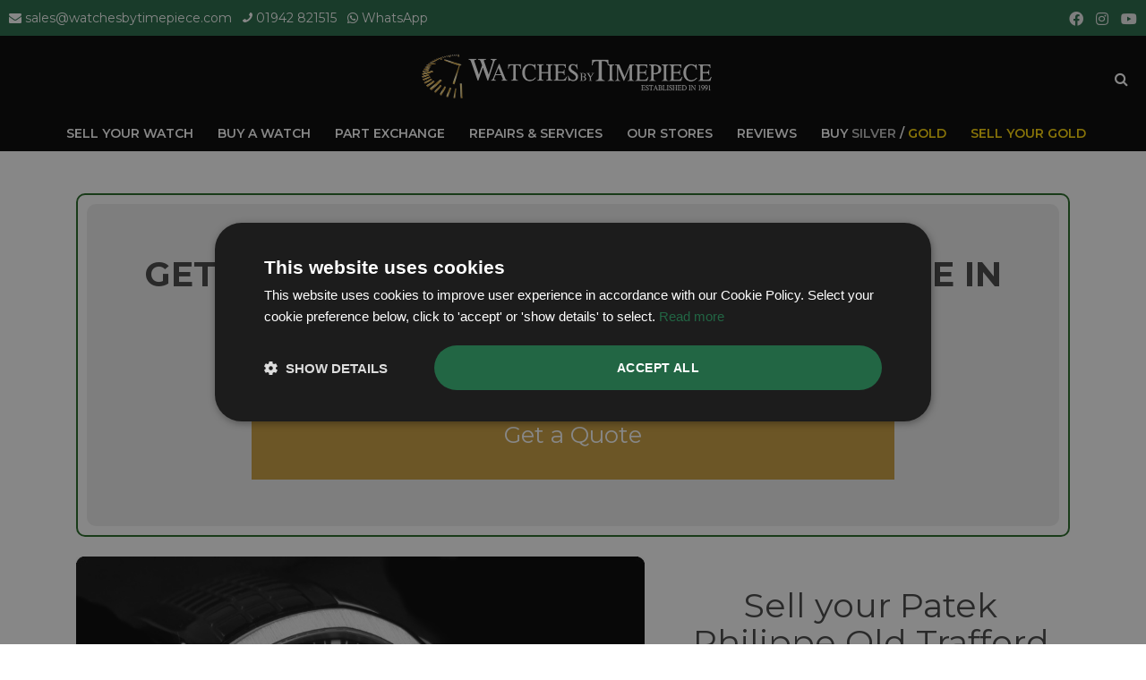

--- FILE ---
content_type: text/html; charset=UTF-8
request_url: https://www.watchesbytimepiece.com/sell-your-patekphilippe-oldtrafford/
body_size: 13339
content:
<!DOCTYPE html>
<html lang="en">
<head>
<!-- Google tag (gtag.js) -->
<script async src="https://www.googletagmanager.com/gtag/js?id=G-0HV1TQME9P"></script>
<script>
  window.dataLayer = window.dataLayer || [];
  function gtag(){dataLayer.push(arguments);}
  gtag('js', new Date());

  gtag('config', 'G-0HV1TQME9P');
</script>
<!-- Google Tag Manager -->
<script>(function(w,d,s,l,i){w[l]=w[l]||[];w[l].push({'gtm.start':
new Date().getTime(),event:'gtm.js'});var f=d.getElementsByTagName(s)[0],
j=d.createElement(s),dl=l!='dataLayer'?'&l='+l:'';j.async=true;j.src=
'https://www.googletagmanager.com/gtm.js?id='+i+dl;f.parentNode.insertBefore(j,f);
})(window,document,'script','dataLayer','GTM-NFLD63T3');</script>
<!-- End Google Tag Manager -->
<meta charset="utf-8">
<title>Sell your Patek Philippe Old Trafford | Patek Philippe Valuation in Old Trafford | Sell My Patek Philippe Old Trafford</title>
<meta name="description" content="Selling your Patek Philippe Old Trafford? We buy Patek Philippe watches in Old Trafford, the surrounding areas and the UK. We are specialists in buying &amp; selling preowned Rolex, Breitling, Omega watches in Old Trafford.">
	<meta property="og:locale" content="en_GB" />
	<meta property="og:type" content="website" />
	<meta property="og:url" content="https://www.watchesbytimepiece.com/sell-your-patekphilippe-oldtrafford/" />
	<meta property="og:site_name" content="Watches By Timepiece" />
		<meta property="og:title" content="Sell your Patek Philippe Old Trafford | Patek Philippe Valuation in Old Trafford | Sell My Patek Philippe Old Trafford" />
			<meta property="og:description" content="Selling your Patek Philippe Old Trafford? We buy Patek Philippe watches in Old Trafford, the surrounding areas and the UK. We are specialists in buying &amp; selling preowned Rolex, Breitling, Omega watches in Old Trafford." />
			<meta property="og:image" content="https://www.watchesbytimepiece.com/uploads/website/sell-your-rolex-watch.jpg" /><meta name="twitter:card" content="summary_large_image" />
	<meta name="twitter:site" content="@timepiecewatch" />
	<meta name="twitter:creator" content="@timepiecewatch" />

			<meta name="twitter:title" content="Sell your Patek Philippe Old Trafford | Patek Philippe Valuation in Old Trafford | Sell My Patek Philippe Old Trafford" />
				<meta name="twitter:description" content="Selling your Patek Philippe Old Trafford? We buy Patek Philippe watches in Old Trafford, the surrounding areas and the UK. We are specialists in buying &amp; selling preowned Rolex, Breitling, Omega watches in Old Trafford." />
	<meta name="robots" content="index, follow" />
<meta name="viewport" content="width=device-width, initial-scale=1.0, user-scalable=yes, maximum-scale=5.0">
<meta http-equiv="X-UA-Compatible" content="IE=edge,chrome=1">
<link rel="shortcut icon" href="/favicon.ico">
<link rel='preload' href='https://cdnjs.cloudflare.com/ajax/libs/font-awesome/5.12.1/css/all.min.css' as='style' onload="this.onload=null;this.rel='stylesheet'">
<noscript><link rel="stylesheet" href="https://cdnjs.cloudflare.com/ajax/libs/font-awesome/5.12.1/css/all.min.css"></noscript>
<link href="https://cdnjs.cloudflare.com/ajax/libs/twitter-bootstrap/3.3.6/css/bootstrap.min.css" rel="stylesheet">
<link href="https://cdnjs.cloudflare.com/ajax/libs/fancybox/2.1.5/jquery.fancybox.min.css" rel="stylesheet">
<link rel="stylesheet" href="https://cdn.datatables.net/1.13.8/css/jquery.dataTables.min.css">
<!--<link href="/assets/css/slider.css" rel="stylesheet">-->
<link href="/assets/css/navbar.css" rel="stylesheet">
<!--<link href="/assets/css/navbar.less" rel="stylesheet">-->
<link href="/assets/css/core.css?v=1771890059" rel="stylesheet">
<!--<script src='https://www.google.com/recaptcha/api.js'></script>-->


<!-- Facebook Pixel Code -->
<meta name="facebook-domain-verification" content="gq656wz0a2byjgwca7tadk72dumrs6" />
<script>
!function(f,b,e,v,n,t,s)
{if(f.fbq)return;n=f.fbq=function(){n.callMethod?
n.callMethod.apply(n,arguments):n.queue.push(arguments)};
if(!f._fbq)f._fbq=n;n.push=n;n.loaded=!0;n.version='2.0';
n.queue=[];t=b.createElement(e);t.async=!0;
t.src=v;s=b.getElementsByTagName(e)[0];
s.parentNode.insertBefore(t,s)}(window,document,'script',
'https://connect.facebook.net/en_US/fbevents.js');
fbq('init', '768825964240596'); 
fbq('track', 'PageView');
</script>
<noscript>
<img height="1" width="1" 
src="https://www.facebook.com/tr?id=768825964240596&ev=PageView
&noscript=1"/>
</noscript>
<!-- End Facebook Pixel Code -->
<!-- Hotjar Tracking Code for https://www.watchesbytimepiece.com/ -->
<script>
    (function(h,o,t,j,a,r){
        h.hj=h.hj||function(){(h.hj.q=h.hj.q||[]).push(arguments)};
        h._hjSettings={hjid:2690503,hjsv:6};
        a=o.getElementsByTagName('head')[0];
        r=o.createElement('script');r.async=1;
        r.src=t+h._hjSettings.hjid+j+h._hjSettings.hjsv;
        a.appendChild(r);
    })(window,document,'https://static.hotjar.com/c/hotjar-','.js?sv=');
</script>
<script type="text/javascript" src="//widget.trustpilot.com/bootstrap/v5/tp.widget.bootstrap.min.js" async></script>
<script>
  (function(w,d,t,r,u)
  {
    var f,n,i;
    w[u]=w[u]||[],f=function()
    {
      var o={ti:"97217479", enableAutoSpaTracking: true}; 
      o.q=w[u],w[u]=new UET(o),w[u].push("pageLoad") 
    },
    n=d.createElement(t),n.src=r,n.async=1,n.onload=n.onreadystatechange=function()
    {
      var s=this.readyState;
      s&&s!=="loaded"&&s!=="complete"||(f(),n.onload=n.onreadystatechange=null)
    },
    i=d.getElementsByTagName(t)[0],i.parentNode.insertBefore(n,i)
  })
  (window,document,"script","//bat.bing.com/bat.js","uetq");
</script><link rel="canonical" href="https://www.watchesbytimepiece.com/sell-your-patekphilippe-oldtrafford/" />
	
	
</head>
<body class="ecommerce follow">
<!-- Google Tag Manager (noscript) -->
<noscript><iframe src="https://www.googletagmanager.com/ns.html?id=GTM-NFLD63T3"
height="0" width="0" style="display:none;visibility:hidden"></iframe></noscript>
<!-- End Google Tag Manager (noscript) -->

<div style="background-color: #000000;">
<div class="navbar header-top-area" style="background-color: rgba(0, 0, 0, 1);"> 
    <div style="background-color: #226644; height: 40px; font-size: 14px;" class="mobno">
        <div class="col-sm-9" style="text-align: left; color: #fff; padding: 10px;">
            <i class="fa fa-envelope"></i> <a class="phonefont" style="color: white" href="mailto:sales@watchesbytimepiece.com">sales@watchesbytimepiece.com</a> &nbsp; 
            <i class="fa fa-phone" style="transform: scale(-1, 1);"></i> <a style="color: white" href="tel:01942 821515">01942 821515</a> &nbsp; 
            <i class="fab fa-whatsapp"></i> <a style="color: white" target="_blank" href="https://wa.me/441942821515?text=Enquiry from Watches by Timepiece website..." data-action="share/whatsapp/share">WhatsApp</a></div>
        <div class="col-sm-3 mobno" style="text-align: right; color: #fff; padding-right: 10px; padding-top: 6px;">
            <a class="socialicon" href="https://www.facebook.com/WatchesByTimepieceWigan/" target="_blank" title="Facebook Watches By Timepiece"><i style="font-size: 16px !important;" class="fab fa-facebook"></i></a>
            <a class="socialicon" href="https://www.instagram.com/watchesbytimepieceofficial/" target="_blank" title="Instagram Watches By Timepiece"><i style="font-size: 16px !important;" class="fab fa-instagram"></i></a>
            <a class="socialicon" href="https://www.youtube.com/channel/UC3BwDzyvxtdkoydaJ_dPvUA/featured" target="_blank" title="Youtube Watches By Timepiece"><i style="font-size: 16px !important;" class="fab fa-youtube"></i></a>
        </div>
    </div>
     <div style="background-color: #226644; height: 32px;" class="mobyes">
        <div class="col-xs-8 topfont" style="text-align: left; color: #fff; padding-top: 7px; padding-left: 14px;">
            <i class="fa fa-envelope"></i> <a class="phonefont" style="color: white" href="mailto:sales@watchesbytimepiece.com">Email</a> &nbsp; 
            <i class="fa fa-phone" style="transform: scale(-1, 1);"></i> <a style="color: white" href="tel:01942 821515">Phone</a>  &nbsp;
            <i class="fab fa-whatsapp"></i> <a style="color: white" target="_blank" href="https://wa.me/441942821515?text=Enquiry from Watches by Timepiece website..." data-action="share/whatsapp/share">WhatsApp</a>
        </div>
        <div class="col-xs-4 topfont" style="text-align: right; color: #fff; padding-right: 12px; padding-top: 1px;">
            <a class="socialicon" href="https://www.facebook.com/WatchesByTimepieceWigan/" target="_blank" title="Facebook Watches By Timepiece"><i style="font-size: 16px !important;" class="fab fa-facebook"></i></a>
            <a class="socialicon" href="https://www.instagram.com/watchesbytimepieceofficial/" target="_blank" title="Instagram Watches By Timepiece"><i style="font-size: 16px !important;" class="fab fa-instagram"></i></a>
            <a class="socialicon" href="https://www.youtube.com/channel/UC3BwDzyvxtdkoydaJ_dPvUA/featured" target="_blank" title="Youtube Watches By Timepiece"><i style="font-size: 16px !important;" class="fab fa-youtube"></i></a>
        </div>
    </div>
    <div class="navbar-pad">
                             
                                <div class="col-md-8 col-sm-5 col-xs-12">
                                    <!-- START LOGO DESIGN AREA -->
                                <div class="burgertop">
                                    <button type="button" class="navbar-toggle" style="background: none !important; border: 0 !important;" data-toggle="collapse" data-target=".navbar-collapse">
                                        <span class="sr-only">Toggle navigation</span>
                                        <span class="icon-bar"></span>
                                        <span class="icon-bar"></span>
                                        <span class="icon-bar"></span>
                                    </button>
                                </div>
                                    
                                <div class="logo logomid" style="display: inline-block; width:10px;">
                                    <a href="/">
                                        <p><center><img src="/images/watches_by_timepiece.png" class="logostyle" id="logo" alt="Buy and Sell Pre-owned Rolex, Omega, Breitling Watches"></center></p>
                                    </a>
                                </div>
                                
                                <div class="mobsearch" style="width:32px; float:right; padding-top: 17px;" data-toggle="collapse" data-target=".navbar-collapse">    
                                <a href="#"><i class="fa fa-search" id="searchIcon" style="font-size: 16px; color: #fff; padding: 10px;"></i></a>    
                                </div>    
                                
                                    <!-- END LOGO DESIGN AREA -->
                                </div>
        
                                <div class="col-md-4 col-sm-12 col-xs-12">
                                	
                                <div class="navbar-collapse collapse">
                                    
                              <ul class="nav navbar-nav navbar-right">
             <ul class="nav navbar-nav transparent">
				                 
					<li class='desknomobyes'><a  href='https://www.watchesbytimepiece.com/sell/' target="_self" title="Sell">
                         Sell Your Watch                        </a>
											</li>
                                      
				                 
					<li class='menuitem collapsed desknomobyes' data-hover='dropdown' ><a class='dropdown-toggle' data-toggle='dropdown' href='#' target="_self" title="Shop">
                         Buy A Watch                        </a>
													<ul class="dropdown-menu transparent">
								                                <li><a href='/shop/' title="Shop All Luxury Watches">ALL WATCHES</a></li>
                                	
									<li><a href='/shop/rolex-watches/' target="_self" title="Rolex Watches">ROLEX</a></li>			
									
									<li><a href='/shop/omega-watches/' target="_self" title="Omega Watches">OMEGA</a></li>			
									
									<li><a href='/shop/breitling-watches/' target="_self" title="Breitling Watches">BREITLING</a></li>			
									
									<li><a href='/shop/tag-heuer-watches/' target="_self" title="Tag Heuer Watches">TAG HEUER</a></li>			
									
									<li><a href='/shop/patek-philippe-watches/' target="_self" title="Patek Philippe Watches">PATEK PHILIPPE</a></li>			
									
									<li><a href='/shop/audemars-piguet-watches/' target="_self" title="Audemars Piguet Watches">AUDEMARS PIGUET</a></li>			
									
									<li><a href='/shop/tudor-watches/' target="_self" title="Tudor Watches">TUDOR</a></li>			
									
									<li><a href='/shop/cartier-watches/' target="_self" title="Cartier Watches">CARTIER</a></li>			
									
									<li><a href='/shop/tissot/' target="_self" title="Tissot Watches">TISSOT</a></li>			
									
									<li><a href='/shop/raymond-weil-watches/' target="_self" title="Raymond Weil Watches">RAYMOND WEIL</a></li>			
									
									<li><a href='/shop/vacheron-constantin-watches/' target="_self" title="Vacheron Constantin Watches">VACHERON CONSTANTIN</a></li>			
									
									<li><a href='/shop/chopard-watches/' target="_self" title="Chopard Watches">CHOPARD</a></li>			
									
									<li><a href='/shop/silver-bullion-gold-bullion/' target="_self" title="Silver / Gold Watches">SILVER / GOLD</a></li>			
															</ul>
											</li>
                                      
				                 
					<li class='desknomobyes'><a  href='/exchange/' target="_self" title="Exchange">
                         Part Exchange                        </a>
											</li>
                                      
				                 
					<li class='desknomobyes'><a  href='/services/' target="_self" title="Services">
                         Repairs & Services                        </a>
											</li>
                                             <li class='desknomobyes'><a style="color: #fff;" href='/store-finder/' title="Our Stores">Our Stores</a></li>
				 	<li class='desknomobyes'><a style="color: #fff;" href='/trustpilot-reviews/' title="Reviews">Reviews</a></li>
				 <li class='desknomobyes'><a style="color: #ffd700;" href='/shop/silver-bullion-gold-bullion/silver-bullion-bars/' title="Buy Silver / Gold"><span style="color: #fff">Buy</span> <span style="color: #C0C0C0">Silver</span> <span style="color: #fff">/</span> <span style="color: #ffd700">Gold</span></a></li>
                        <li class='desknomobyes'><a style="color: #ffd700;" href='/we-buy-gold/' title="Sell Your Gold">Sell Your Gold</a></li>
                                      
										
                 <li class="mobno ipadno">
                     <table width="100%" border="0" cellspacing="1" cellpadding="0">
                        <tbody>
                            <tr>
                                <td><div style="text-align: right; display: none; padding-top: 30px;" class="mobno topsearch" id="searchtop">
                                       <form action="/shop.php" class="mobno" method="post" enctype="multipart/form-data">
                                        <input type="hidden" name="action" value="search">
                                           
                                        <div class="col-xs-12 padleft0 padright0">
                                            <div style="display: inline-block;">
                                                <input type="text" required name="search_term" value="" placeholder="Search..." autocomplete="off" class="qbutton3 searchnew" style="height:30px; border-top: 0px; border-right: 0px; border-left: 0px;">
                                            </div>
                                            <div style="display: inline-block;">
                                                <button type="submit" class="btn qbutton3" style="height:30px; margin-bottom: 3px;">Search</button>
                                            </div>
                                        </div>
                                        </form>
                          </div> </td>
                                <td><div style="padding-right: 30px; margin-top: 30px; float: right; margin-right: -20px;"><a href="#" onclick="javascript:showDiv();"><i class="fa fa-search" id="searchIcon" style="font-size: 16px; color: #fff; padding: 10px;"></i></a></div></td>
                            </tr>
                        </tbody>
                    </table>

                     </li>		
			</ul>
             </ul>
                    	
                                   <div class="clearfix">
									   <div class="mobyes ipadyes">
                                       <form action="/shop.php" method="post" enctype="multipart/form-data">
                                        <input type="hidden" name="action" value="search">
                                           
                                        <div class="col-xs-12 padleft0 padright0 ipadyes" style="padding-top:15px;">
                                            <div style="display: inline-block;">
                                                <input type="text" required name="search_term" value="" placeholder="Search..."  autocomplete="off" class="form-control  leftinputbox" style="height:30px; border-radius: 0px !important;">
                                            </div>
                                            <div style="display: inline-block;">
                                                <button type="submit" class="btn btn-success" style="height:30px; line-height: 13px; margin-bottom: 2px;">Search</button>
                                            </div>
                                        </div>
                                        </form>
                                    	</div>
									</div>
									
                                   <div class="mobyes ipadyes menufooter phonenumber ipadpadbase"><hr /><p><i class="fa fa-phone" style="transform: scale(-1, 1); font-size: 14px;"></i> <a class="phonefont" href="tel:01942 821515">01942 821515</a></p><p><i class="fa fa-envelope"></i> <a class="phonefont" style="color: white" href="mailto:sales@watchesbytimepiece.com">sales@watchesbytimepiece.com</a></p>
									</div>
                                    
                                </div>
                                <div class="mobyes mobilesubmenu" style="margin-top: -12px;"><span class="mobile_sub_nav"><a href="/sell/">SELL YOUR WATCH</a> &nbsp; <a href="/shop/">BUY A WATCH</a></span> 
									&nbsp; <span class="gold_mobile_sub_nav"><a href="/we-buy-gold/">SELL YOUR GOLD</a></span></div>                                </div>
          
        </div>
    
    <div style="clear:both; background-color: #000" class="mobno ipadno"> 
        <div style="margin: auto; width: 100%; display: block; height: 40px;">
           
       <ul class="nav">
				                 
					<li style="display: inline;"><a style="display: inline; height: 40px !important; line-height: 40px; color: #fff"  href='https://www.watchesbytimepiece.com/sell/'  target="_self" title="Sell">
                    Sell Your Watch                        </a>
											</li>
                       				                 
					<li class='menuitem collapsed' data-hover='dropdown' id='drop'  style="display: inline;"><a style="display: inline; height: 40px !important; line-height: 40px; color: #fff" class='dropdown-toggle' data-toggle='dropdown' href='#' onclick="location.href='/shop/';" target="_self" title="Shop">
                    Buy A Watch                        </a>
													<ul class="dropdown-menu transparent" style="margin-top: 0px; border-top-left-radius: 0;">
                                                                <li><a href='/shop/' title="All Luxury Watches">ALL WATCHES</a></li>
                                <li><a href='/shop/gents-watches/' title="Mens Luxury Watches">GENTS WATCHES</a></li>
                                <li><a href='/shop/ladies-watches/' title="Ladies Luxury Watches">LADIES WATCHES</a></li>
                                <div style="border-bottom: 1px solid #aaa; margin-bottom: 12px;"></div>																	<li><a href='/shop/rolex-watches/' target="_self" title="Rolex Watches">ROLEX</a></li>			
																	<li><a href='/shop/omega-watches/' target="_self" title="Omega Watches">OMEGA</a></li>			
																	<li><a href='/shop/breitling-watches/' target="_self" title="Breitling Watches">BREITLING</a></li>			
																	<li><a href='/shop/tag-heuer-watches/' target="_self" title="Tag Heuer Watches">TAG HEUER</a></li>			
																	<li><a href='/shop/patek-philippe-watches/' target="_self" title="Patek Philippe Watches">PATEK PHILIPPE</a></li>			
																	<li><a href='/shop/audemars-piguet-watches/' target="_self" title="Audemars Piguet Watches">AUDEMARS PIGUET</a></li>			
																	<li><a href='/shop/tudor-watches/' target="_self" title="Tudor Watches">TUDOR</a></li>			
																	<li><a href='/shop/cartier-watches/' target="_self" title="Cartier Watches">CARTIER</a></li>			
																	<li><a href='/shop/tissot/' target="_self" title="Tissot Watches">TISSOT</a></li>			
																	<li><a href='/shop/raymond-weil-watches/' target="_self" title="Raymond Weil Watches">RAYMOND WEIL</a></li>			
																	<li><a href='/shop/vacheron-constantin-watches/' target="_self" title="Vacheron Constantin Watches">VACHERON CONSTANTIN</a></li>			
																	<li><a href='/shop/chopard-watches/' target="_self" title="Chopard Watches">CHOPARD</a></li>			
																	<li><a href='/shop/silver-bullion-gold-bullion/' target="_self" title="Silver / Gold Watches">SILVER / GOLD</a></li>			
															</ul>
											</li>
                       				                 
					<li style="display: inline;"><a style="display: inline; height: 40px !important; line-height: 40px; color: #fff"  href='/exchange/'  target="_self" title="Exchange">
                    Part Exchange                        </a>
											</li>
                       				                 
					<li style="display: inline;"><a style="display: inline; height: 40px !important; line-height: 40px; color: #fff"  href='/services/'  target="_self" title="Services">
                    Repairs & Services                        </a>
											</li>
                                                  <li style="display: inline;"><a style="display: inline; line-height: 40px; color: #fff" href='/store-finder/' title="Our Stores">Our Stores</a></li>
		   				<li style="display: inline;"><a style="display: inline; line-height: 40px; color: #fff" href='/trustpilot-reviews/' title="Reviews">Reviews</a></li>
		   <li style="display: inline;" class="hide-below-1150"><a style="display: inline; line-height: 40px; color: #fff" href='/shop/silver-bullion-gold-bullion/silver-bullion-bars/' title="Sell Your Gold">Buy <span style="color: #C0C0C0">Silver</span> / <span style="color: #ffd700">Gold</span></a></li>
                            <li style="display: inline;"><a style="display: inline; line-height: 40px; color: #ffd700" href='/we-buy-gold/' title="Sell Your Gold">Sell Your Gold</a></li>
                        				        </ul>
        </div>
    </div>
</div>
</div> 

<div class="main">
 
    
	<div class="container transparent page" style="background-color: #ffffff;">
		<div class="row marbot40">
									             <div class="maincontent col-xs-12 col-sm-12 col-md-12 col-lg-12">
                 
                 
				<div class="content-page " id="pagecontent">
                	                                                            
					
                    					
                    
																											                    <link href="https://fonts.googleapis.com/css?family=Roboto:400,700" rel="stylesheet">
<link href="https://gitcdn.github.io/bootstrap-toggle/2.2.2/css/bootstrap-toggle.min.css" rel="stylesheet">
<link href="/clientside/dist/font/font-fileuploader.css" rel="stylesheet">
<link href="https://maxcdn.bootstrapcdn.com/font-awesome/4.7.0/css/font-awesome.min.css" rel="stylesheet" type="text/css" />    
<link href="https://www.watchesbytimepiece.com/clientside/dist/jquery.fileuploader.min.css" media="all" rel="stylesheet">
<link href="https://www.watchesbytimepiece.com/clientside/css/jquery.fileuploader-theme-dropin.css" media="all" rel="stylesheet">
<script src="https://code.jquery.com/jquery-3.2.1.min.js" crossorigin="anonymous"></script>

<script src="https://www.watchesbytimepiece.com/clientside/dist/jquery.fileuploader.min.js" type="text/javascript"></script>
<script src="https://www.watchesbytimepiece.com/clientside/js/custom.js" type="text/javascript"></script>  
<script type="text/javascript" src="//widget.trustpilot.com/bootstrap/v5/tp.widget.bootstrap.min.js" async></script>
<style type="text/css">
.sell-my-form input, .sell-my-form textarea { 
  color: #333333;
  border: 1px solid #cecece;
  margin: 0 auto;
  padding: 13px 20px;
  border-radius: 7px;
  width: 100%; 
}
.custom-file-input::-webkit-file-upload-button { visibility: hidden; } 
.custom-file-input::before { content: 'BROWSE';
  display: inline-block;
  background: #272;
  border: 1px solid #999;
  border-radius: 3px;
  padding: 5px 8px;
  outline: none;
  white-space: nowrap;
  -webkit-user-select: none;
  cursor: pointer;
  font-weight: 700;
  font-size: 10pt;
  color: #fff;
}
.custom-file-input:hover::before { border-color: black; }
.fileuploader-input-inner { font-size: 15pt; font-family: 'PT Sans', sans-serif,Arial,Helvetica; }
.advanced_nav { display: none; }
    
.fileuploader-input {border-radius: 10px;}

.multierror {
  position: relative;
  animation: shake .1s linear;
  animation-iteration-count: 3;
  border: 1px solid #e00 !important;
  outline: none;
  background: rgba(255,0,0,0.1);
}
.form-contents-items label {
	padding-bottom: 10px !important;
}	
@keyframes shake {
  0% { left: -5px; }
  100% { right: -5px;}
}
.fileuploader-popup {
    z-index: 99999999;
}    
</style>


<div class="col-lg-12 col-md-12 col-sm-12 col-xs-12 sellform" >
    

    <a name="freequote"></a>
 <div class="col-lg-12 col-md-12 col-sm-12 col-xs-12 quoteform" style="margin-top: 20px;">
     <div class="col-lg-12 col-md-12 col-sm-12 col-xs-12 quoteforminside"> 
         
   
         
            <br><br>
             <h2>Get your free quote for Patek Philippe in Old Trafford</h2>
            <center><p>We offer highly competitive prices for all models of <strong>Patek Philippe watches</strong> in <strong>Old Trafford</strong></p>
             <div class="clearfix"><br></div>            
            
            <div class="col-xs-12">
            <a href="/sell/"><button class="btn btn-warning btn-lg btn-quote" style="height: 100px; font-size: 26px;">Get a Quote</button></a><br>
<br>
<br>
                </center>
                <div class="clearfix"></div> 
            </div> 

             <div class="clearfix"></div>   
           
           
        </div>
</div>    
    
    
   <div class="clearfix">&nbsp;</div> 

    
    
    
    
	    <div class="col-lg-7 col-md-7 col-sm-12 col-xs-12">
        <img class="img-responsive" src="/uploads/website/sell-your-patek-philippe-watch.jpg" alt="Sell your Patek Philippe Old Trafford">
    </div>
    
    

    
    
    <div class="col-lg-5 col-md-5 col-sm-12 col-xs-12 center"> <br> <br>
        <h1 style="font-size:38px; margin-top: -10px">Sell your Patek Philippe Old Trafford</h1>
        <a href="/sell/"><button class="btn btn-warning btn-lg btn-quote">Get a Quote</button></a>
        <br>
        <br>
        <p><p>Watches by Timepiece are an independent Patek Philippe watch supplier who cover Old Trafford and the surrounding Old Trafford areas. We specialise in luxury watches from prestigious brands including Patek Philippe. If you are looking to sell your Patek Philippe, we also buy unworn and pre-owned Patek Philippe watches and other prestige brands including vintage watches from customers situated in Old Trafford. If you would like to sell your luxury watch from Old Trafford please complete our <span style="text-decoration: underline;"><a href="#freequote">sell your watch form</a></span> below.</p></p>
        <br style="mobno">
        <br style="mobno">
        <div class="container-fluid text-center trustpilot clearfix"> 
               <div class="tp-text2" style="text-align: center; padding-top:5px;"> &nbsp; Our Customers rate us as Excellent </div>
                 <div style="width: 100%; text-align: center">            
                    <!-- TrustBox widget - Micro Review Count -->
                    <div class="trustpilot-widget tptext2" data-locale="en-GB" data-template-id="5419b6a8b0d04a076446a9ad" data-businessunit-id="5aa15a85f2211e00014df938" data-style-height="24px" data-style-width="100%" data-theme="dark">
                    <a href="https://uk.trustpilot.com/review/watchesbytimepiece.com" target="_blank" rel="noopener">Trustpilot</a>
                    </div>
                    <!-- End TrustBox widget -->
                  </div>
             <div class="clearfix"></div>
        </div>
        
        
        <div class="container-fluid text-center trustpilot clearfix googlereviews"> 
    <center>
         <div class="tp-text2" style="text-align: center;"> &nbsp; Rated 5 Stars on Google Reviews</div>
                 <div style="width: 100%; text-align: center; line-height: 6px;">            
                    <a href="https://www.google.com/search?q=watches+by+timepiece&oq=watches+by+timepiece&sourceid=chrome&ie=UTF-8#lrd=0x487b0e91dbd1b2b9:0x67031ca4ec020fe7,1" target="_blank" rel="noopener"><img src="/images/googlereviews.png" alt="Rated 5 Stars on Google Reviews"><img src="/images/googlereviews-stars.png" alt="Rated 5 Stars on Google Reviews"></a>
                 </div>
         <div class="clearfix"></div>
    </center>
    </div>
        
        
                
    </div>
    
    <div class="clearfix"><br>
<br>
<br>
</div>
		<div><center><h2 style="font-size: 31px; padding-top: 60px;">Looking to sell your Patek Philippe watch in Old Trafford?</h2></center></div>	
    
  <div style="margin-top: 20px;">
    <div class="col-lg-4 col-md-4 col-sm-12 col-xs-12">
        <div class="col-lg-6 col-md-6 col-sm-6 col-xs-6"></center>
                        <center><img src="/images/sell-your-watch-1.jpg" class="img-responsive" alt="Sell my Patek Philippe Old Trafford">
        </div>
        <div class="col-lg-6 col-md-6 col-sm-6 col-xs-6">
            <div class="clearfix mobyes"><br></div>
            <p>We offer highly competitive prices for all models of Patek Philippe watches</p>
        </div>
    </div>
    
    <div class="col-lg-4 col-md-4 col-sm-12 col-xs-12">
        <div class="col-lg-6 col-md-6 col-sm-6 col-xs-6">
            <center><img src="/images/sell-your-watch-2.jpg" class="img-responsive" alt="Part ex my Patek Philippe Old Trafford"></center>
        </div>
        <div class="col-lg-6 col-md-6 col-sm-6 col-xs-6">
            <div class="clearfix mobyes"><br></div>
            <p>Can also part exchange your Patek Philippe watch against any watches we have in stock</p>
        </div>
    </div>
    
    <div class="col-lg-4 col-md-4 col-sm-12 col-xs-12">
        <div class="col-lg-6 col-md-6 col-sm-6 col-xs-6">
            <center><img src="/images/sell-your-watch-3.jpg" class="img-responsive" alt="Sell my Patek Philippe watch Old Trafford"></center>
        </div>
        <div class="col-lg-6 col-md-6 col-sm-6 col-xs-6">
            <div class="clearfix mobyes"><br></div>
            <p>Same day payment by cash or bank transfer, quick and secure</p>
        </div>
    </div>
</div>        
     
	
	
    
   
    
<div class="clearfix"></div>
<div style="padding-top:30px; margin: 20px; margin-bottom: 0px; text-align: center"><p>At Watches by Timepiece we provide a quick and hassle free way to sell your <strong>Patek Philippe</strong>. We will buy in most pre-owned or nearly new <strong>Patek Philippe</strong> watches in <strong>Old Trafford</strong>, including <strong>Grand Complications, Complications, Calatrava, Gondolo, Golden Ellipse and Aquanaut</strong> models. Whether you are looking to sell outright or part exchange against one of our watches we will offer the best prices. Looking to part exchange your watch?&nbsp;</p></div>	
    
 <div class="col-lg-12 col-md-12 col-sm-12 col-xs-12 center" style="margin-top: 90px;">    
    <h3>How it works</h3>
     <div class="col-lg-4 col-md-4 col-sm-12 col-xs-12">
        <div class="col-lg-12 col-md-12 col-sm-12 col-xs-12 center" style="padding: 50px; padding-bottom: 10px;">
            <center><img src="/images/sell-your-watch-4.jpg" class="img-responsive" alt="Sell my Patek Philippe watch"></center>
        </div>
        <div class="col-lg-12 col-md-12 col-sm-12 col-xs-12">
            <h4>Tell us about your Patek Philippe watch</h4>
        </div>
        <div class="col-lg-12 col-md-12 col-sm-12 col-xs-12">
            <p>Fill out the form above, let us know the type, age, and style of watch you own and send us some pictures</p>
        </div> 
    </div>
     
    <div class="col-lg-4 col-md-4 col-sm-12 col-xs-12">
        <div class="col-lg-12 col-md-12 col-sm-12 col-xs-12" style="padding: 50px; padding-bottom: 10px;">
           <center><img src="/images/sell-your-watch-5.jpg" class="img-responsive" alt="Sell my used watch Old Trafford"></center>
        </div>
        <div class="col-lg-12 col-md-12 col-sm-12 col-xs-12">
            <h4>Leave it to our experts for a same day valuation</h4>
        </div>
        <div class="col-lg-12 col-md-12 col-sm-12 col-xs-12">
            <p>Our Patek Philippe experts will look at the details you have provided and get back to you within 24hrs with a quick valuation</p>
        </div> 
    </div> 
     
     <div class="col-lg-4 col-md-4 col-sm-12 col-xs-12">
        <div class="col-lg-12 col-md-12 col-sm-12 col-xs-12" style="padding: 50px; padding-bottom: 10px;">
            <center><img src="/images/sell-your-watch-6.jpg" class="img-responsive" alt="Patek Philippe Old Trafford"></center>
        </div>
        <div class="col-lg-12 col-md-12 col-sm-12 col-xs-12">
            <h4>Visit us in-store & receive a direct payment</h4>
        </div>
        <div class="col-lg-12 col-md-12 col-sm-12 col-xs-12">
            <p>If you are happy with your valuation drop off your watch at one of our stores and get same day payment</p>
        </div> 
    </div> 
</div> 
 </div>  
    
 <div class="col-lg-12 col-md-12 col-sm-12 col-xs-12 sellform center" style="margin-top: 90px;">    
    <h3>Quick valuation in-store</h3>
     <p>Sell your Patek Philippe watch for cash at our shops across North-West England. Located in Wigan, Blackburn, Bury, Chester, Telford, Shrewsbury and the Trafford Centre in Manchester</p>  
	 <p>We are a trusted and reputable company which was first established in 1991 with not only our online store but also seven brick and mortar retail branches across Old Trafford and the North-West of England. We pride ourselves on providing outstanding customer service and giving complete peace of mind from start to finish.</p>
</div>     

<img src="/images/shop-map-1.jpg" style="width:100%; height:1px;" alt="Patek Philippe watch shops map">
<div class="col-lg-12 col-md-12 col-sm-12 col-xs-12 sellform center" style="margin-top: 10px; margin-bottom: 16px;">  
    <div style="height: 50vh; min-height: 300px; max-height: 400px;" class="embed-responsive text-center">
        <iframe style="border: 0;" src="https://www.google.com/maps/d/embed?mid=1uI6hGkfXumvzFqIvUUz2r4ALhNGhRSrr" width="600" height="300"></iframe></div>
</div> 
<div class="clearfix"></div>
<div style="background-color:#eeeeee" class="sellform center">
<br><br>
  <h3>Can't visit one of our shops?</h3>
<br>
  <p>We can arrange to meet you to speak to one of our experts about your Patek Philippe watch.</p>
<br>
<br>
<p><strong>Talk to us today:</strong> &nbsp; <i class="fa fa-phone" style="transform: scale(-1, 1);"></i> <a href="tel:01942 821515">01942 821515</a>  &nbsp;  <i class="fa fa-envelope" style="transform: scale(-1, 1);"></i> <a href="mailto:sales@watchesbytimepiece.com">sales@watchesbytimepiece.com</a></p>
    <!--<a href="#freequote"><button class="btn btn-warning btn-lg btn-quote" style="background-color: #1c3f31; width: 300px;">Talk to us Today</button></a>-->
<br>
<br>
<br>
</div>



<div class="col-lg-12 col-md-12 col-sm-12 col-xs-12 sellform" style="margin-top: 40px;">
      <div class="col-lg-6 col-md-6 col-sm-12 col-xs-12">
             <h4>Most commonly asked questions</h4>
        </div>
        <div id="accordion" class="col-lg-6 col-md-6 col-sm-12 col-xs-12">
             <h5 class="faqbutton"><strong>Where can I sell my Patek Philippe near me?</strong> &nbsp; &nbsp; <i class="fa fa-angle-right faqarrow"></i></h5>
                <div>
                <p>
               We have seven retail shops across North-West England, situated in the Trafford Centre in Manchester, Chester, Telford, Shrewsbury, Blackburn, Bury and Wigan. We also have an office in Canary Wharf, London which is by appointment only.&nbsp;For customers who can't travel to our retail shops we can arrange to meet up to complete the buying of your Patek Philippe.<br>
                </p>
              </div>
            <h5 class="faqbutton"><strong>Which brands of Luxury watches do you buy?</strong> &nbsp; &nbsp; <i class="fa fa-angle-right faqarrow"></i></h5>
                <div>
                <p>
               We are interested in purchasing many brands of Luxury watch, for example Rolex, Omega, Breitling, Tag Heuer, Tudor, Cartier, Longines and many more...<br>
                </p>
              </div>
             <h5 class="faqbutton"><strong>How to sell my Patek Philippe watch?</strong> &nbsp; &nbsp; <i class="fa fa-angle-right faqarrow"></i></h5>
             <div>
                <p>
                Simply fill out the form with as much information about your watch as possible, such as the model number, condition, when last serviced, etc. We will contact you to discuss any details about your watch and then give our offer to purchase. Alternatively, you can email our buying department at <a href="mailto:watchbuyer@watchesbytimepiece.com?subject=Sell My Patek Philippe - Watchbuyer enquiry">watchbuyer@watchesbytimepiece.com</a><br><br>
                </p>
              </div>
             <h5 class="faqbutton"><strong>Can I part exchange my Patek Philippe watch?</strong> &nbsp; &nbsp; <i class="fa fa-angle-right faqarrow"></i></h5>
             <div>
                <p>
               Simply put, yes! We will gladly provide a bespoke part exchange offer for your watch against any watch we have in stock. Please do tell us which of our Patek Philippe watches you are looking to purchase in the additional details of the form above, or simply click the "Part Exchange" button on the product page for the watch on our website.
					If you are looking for a specific model of watch that we do not have in stock, please do still get in touch. We have a large network of sources and can supply most models of Rolex, Omega, Patek Philippe and other brands.<br><br>
                </p>
              </div>
            <h5 class="faqbutton"><strong>How much is my Patek Philippe worth?</strong> &nbsp; &nbsp; &nbsp; &nbsp; <i class="fa fa-angle-right faqarrow"></i></h5>
             <div>
                <p>
                If you are looking to value your Patek Philippe to sell, when making our offers on nearly new, pre-owned Patek Philippe watches and vintage Patek Philippe watches there are many factors which are evaluated in order to give the best valuation offer price we can. Details such as age, condition and availability can affect prices and we use our many years of experience with buying and selling these kind of luxury watches to work out the true value of the watch so we can give the very best prices.
                </p>
              </div>
        </div>    
</div>
<div class="clearfix"></div>
<hr />


<div class="col-lg-12 col-md-12 col-sm-12 col-xs-12 sellform" style="margin-top: 40px;">
<h4 style="text-align: center;">Having trouble uploading images or using the form?</h4>
<p style="text-align: center; padding: 10px;">Having trouble uploading images or using the form? You are welcome to email us at <a href="mailto:watchbuyer@watchesbytimepiece.com">watchbuyer@watchesbytimepiece.com</a>. Simply provide your name and contact details so we can get in touch and we will get back to you as soon as possible. Please also include as much information about your watch as possible such as the brand, model number, age and whether the original box and paperwork are available. Don't forget to attach any photographs you have of the watch as these help us to provide the fairest offer we can.</p>
</div>


              			<div class="spacer20"></div>
                    					</div>
				</div>
			</div>
		</div>
	</div>

<div class="footer-bk">
<div class="footer-pad">
<div class="newfooter">
    <div class="col-xs-12 col-sm-6 col-md-6 col-xl-6 aligncentre">
       <center>
        <div class="alignleft footer1 padleft20">
            <div class="subscribetext">SUBSCRIBE TO OUR WHATSAPP BROADCASTS</div>
            <p>Receive the latest stock updates weekly, directly from us to your phone</p>
        </div>
     </center>
    </div>
    
    <div class="col-xs-12 col-sm-6 col-md-6 col-xl-6 aligncentre">
        <center>
        <div class="alignright footer1 footer2">
            
            <form action="/whatsapp-preowned-prestigious-watch-notification-service/" method="post" enctype="multipart/form-data">
                                <div class="col-xs-12 padleft0 padright0 marbot20 alignright">
                    <div class="col-xs-12 col-sm-12 col-lg-12 padleft0 padright0" style="text-align: right">
                        <button class="qbutton2 footerbutton">Weekly Whatsapp stock notifications</button>
                        <!--<button type="submit" class="btn btn-success" style="display: inline-block; float: right">Subscribe</button><input class="form-control newsemail" type="phonenumber" required="true" placeholder="Enter your mobile phone number" name="phone" style="display: inline-block; float: right;">-->
                    </div>
                </div>
            </form>
        </div>
     </center>
    </div>
    <div class="clearfix"></div>
</div>

<div class="newfooter">
    <div class="col-xs-12 col-sm-6 col-md-4 col-xl-4 footer2 sublogo">
       <center>
        <img src="/images/logo_white_sm.png" width="250" alt="Buy and Sell Pre-owned Rolex, Omega, Breitling Watches London, Birmingham and Manchester" title="Buy and Sell Pre-owned Rolex, Omega, Breitling Watches London, Birmingham and Manchester" loading="lazy">
		<div style="width: 300px; margin-top: 20px; margin-left: 54px;">
        <p><a href="mailto:sales@watchesbytimepiece.com" title="Watches By Timepiece">sales@watchesbytimepiece.com</a></p>
        <p><a href="tel:01942 821515" title="Contact Watches By Timepiece on 01942 821515">01942 821515</a></p>
		<p style="padding-top: 5px;">Watches by Timepiece, <br>5 The Grand Arcade, <br>WIGAN, WN1 1BH.</p>
		</div>	
        </center>
    </div>
    <div class="col-xs-12 col-sm-6 col-md-2 col-xl-2 footer2">
                <div class="footerheading">Our Stores</div>
        <ul class="list-unstyled">
            <li><a href='/store-finder/blackburn-watch-shop/' target="_self" title="Blackburn Store">Blackburn Store</a></li><li><a href='/store-finder/bury-watch-shop/' target="_self" title="Bury Store">Bury Store</a></li><li><a href='/store-finder/chester-watch-shop/' target="_self" title="Chester Store">Chester Store</a></li><li><a href='/store-finder/shrewsbury-watch-shop/' target="_self" title="Shrewsbury Store">Shrewsbury Store</a></li><li><a href='/store-finder/telford-watch-shop/' target="_self" title="Telford Store">Telford Store</a></li><li><a href='/store-finder/manchester-watch-shop/' target="_self" title="Manchester Store">Manchester Store</a></li><li><a href='/store-finder/wigan-watch-shop/' target="_self" title="Wigan Store">Wigan Store</a></li>		</ul>
    </div>
    <div class="col-xs-12 col-sm-6 col-md-2 col-xl-2 footer2 footer2padmid">
                <div class="footerheading">Help & Support</div>
        <ul class="list-unstyled">
            <li><a href='/contact-us-/' target="_self" title="Contact Us">Contact Us</a></li><li><a href='/purchasing-information/' target="_self" title="Purchasing Information">Purchasing Information</a></li><li><a href='/trustpilot-reviews/' target="_self" title="Trustpilot Reviews">Trustpilot Reviews</a></li><li><a href='/testimonials/' target="_self" title="Customer comments">Customer comments</a></li><li><a href='/terms-and-conditions/' target="_self" title="Terms & Conditions">Terms & Conditions</a></li><li><a href='/privacy-policy/' target="_self" title="Privacy Policy">Privacy Policy</a></li><li><a href='/sell-your-prestigious-watch/' target="_self" title="Areas & Brands">Areas & Brands</a></li><li><a href='/we-buy-gold/' target="_self" title="We buy Gold">We buy Gold</a></li>		</ul>
    </div>
    <div class="col-xs-12 col-sm-6 col-md-2 col-xl-2 footer2">
                <div class="footerheading">Company</div>
        
        <ul class="list-unstyled">
            <li><a href='/luxury-watch-retailer/' target="_self" title="About Us">About Us</a></li><li><a href='/store-finder/' target="_self" title="Store Finder">Store Finder</a></li><li><a href='/knowledge-base/rolex-country-codes/' target="_self" title="Rolex Country Codes">Rolex Country Codes</a></li><li><a href='/knowledge-base/rolex-serial-numbers/' target="_self" title="Rolex Serial Numbers">Rolex Serial Numbers</a></li><li><a href='/rolex-clasp-codes/' target="_self" title="Rolex Clasp Codes">Rolex Clasp Codes</a></li><li><a href='/rolex-link-guide/' target="_self" title="Rolex Link Guide">Rolex Link Guide</a></li><li><a href='/knowledge-base/omega-serial-numbers/' target="_self" title="Omega Serial Numbers">Omega Serial Numbers</a></li><li><a href='/knowledge-base/glossary-of-watch-terms/' target="_self" title="Glossary of Terms">Glossary of Terms</a></li><li><a href='/news/' target="_self" title="Articles">Articles</a></li>		</ul>
        
    </div>
    <div class="col-xs-12 col-sm-12 col-md-2 col-xl-2 footer2"> 
        <center><a class="socialicon" href="https://twitter.com/timepiecewatch" target="_blank" title="Twitter Watches By Timepiece"><i class="fab fa-twitter"></i></a>
        <a class="socialicon" href="https://www.instagram.com/watchesbytimepieceofficial/" target="_blank" title="Instagram Watches By Timepiece"><i class="fab fa-instagram"></i></a>
        <a class="socialicon" href="https://www.facebook.com/WatchesByTimepieceWigan/" target="_blank" title="Facebook Watches By Timepiece"><i class="fab fa-facebook"></i></a>
        <a class="socialicon" href="https://www.youtube.com/channel/UC3BwDzyvxtdkoydaJ_dPvUA/featured" target="_blank" title="Youtube Watches By Timepiece"><i class="fab fa-youtube"></i></a></center>   
    </div>
    <div class="clearfix"></div>
</div>
    
<div class="newfooter mobno">
    <p class="text-center" style="font-size: 10px; color: #aaa; padding-top: 10px; text-align: center">&copy; 2026 <a class="whitelink" href="https://www.watchesbytimepiece.com/" title="Rolex Watches Manchester | Breitling Watches Manchester">Time Piece Watch Repairs Ltd</a> &nbsp;  Company number: 03796946 VAT number: 582388994 &nbsp; Registered address: 5 The Grand Arcade, Wigan, WN1 1BH  &nbsp; &nbsp; &nbsp; &nbsp;  <img src="/images/watches-payment-cards.gif" alt="Watches By Timepeiece accepted payment cards" title="Watches By Timepeiece accepted payment cards"></p>
</div>    
</div>
</div>




<div class="pre-footer mobyes" style="min-height: 180px;">
	<div class="container" style="margin-top: 5px;">

        <div class="col-sm-12 col-xs-12 pad2 center">
         <p class="text-center" style="font-size: 10px; color: #b8b8b8">&copy; 2026 Time Piece Watch Repairs Ltd  &nbsp;  Company number: 03796946 VAT number: 582388994 &nbsp;  Registered address: 5 The Grand Arcade, Wigan, WN1 1BH</p>
        </div>
        <div class="col-sm-12 col-xs-12 pad2 center">
            <center><img src="/images/watches-payment-cards.gif" loading="lazy" style="padding-top: 5px;" alt="Watches By Timepeiece accepted payment cards"></center>
        </div>
    </div> 
</div>

<div class="clearfix"></div>
<!-- BEGIN CORE PLUGINS (REQUIRED FOR ALL PAGES) -->
<!--[if lt IE 9]>
<script src="assets/plugins/respond.min.js"></script>  
<![endif]-->
 <script defer src="https://code.jquery.com/ui/1.12.1/jquery-ui.js"></script>
  <script>
  $( function() {
    $( "#accordion" ).accordion();
  } );
  </script>
<script src="https://maxcdn.bootstrapcdn.com/bootstrap/3.3.7/js/bootstrap.min.js" type="text/javascript"></script>
<script src="https://cdn.datatables.net/1.13.8/js/jquery.dataTables.min.js"></script>
<script>
  jQuery(function ($) {
    $('#rolexlinktable').DataTable({
    pageLength: 100
	});
  });
</script>
<script src="/assets/js/back-to-top.js" type="text/javascript"></script>
<script src="/assets/js/jquery.zoom.min.js" type="text/javascript"></script>
<script src="/assets/js/bootstrap.touchspin.js" type="text/javascript"></script><script src="/assets/js/layout.js" type="text/javascript"></script>
<script type="text/javascript" charset="UTF-8" src="//cdn.cookie-script.com/s/3f9b3e64950fb8b269bdfab33754244e.js"></script>
<script>
var width = $(window).width(); 
jQuery(document).ready(function() {
    if (width <= 768) {
        document.getElementById('topcontrol').style.display = "none";
        document.getElementById('logo').src = '/images/watches_by_timepiece.png';   
    }
    else {
        document.getElementById('logo').src = '/images/watches_by_timepiece.png';
    }
    
});
    
	
	/*$('#showbasketpreview').mouseout(function() {
		$('#basketpreviewmini').fadeOut();
		
	});*/
	
	/*function fill2(thisValue) {
		$('#searchword2').val(thisValue);
		setTimeout("$('#suggestions2').fadeOut();", 600);
	}*/
	</script><script type="text/javascript">
        jQuery(document).ready(function() {
            //Layout.init();
            //Layout.initOWL();
            Layout.initImageZoom();
            Layout.initTouchspin();
            //Layout.initTwitter();
		});
		/*
		function suggest(inputString){
			if(inputString.length == 0) {
				$('#suggestions').fadeOut();
			} else {
			$('#searchword').addClass('load');
				$.post("/autosuggest/autosuggest.php", {queryString: ""+inputString+""}, function(data){
					if(data.length >0) {
						$('#suggestions').fadeIn();
						$('#suggestionsList').html(data);
						$('#searchword').removeClass('load');
					}
				});
			}
		}
	
		function fill(thisValue) {
			$('#searchword').val(thisValue);
			setTimeout("$('#suggestions').fadeOut();", 60000);
		}
		function newslettertype() { 
			var choice = $('#makechoice').val();
			if(choice == "Other") { 
				$('#news-other').show();
			} else { 
				$('#news-other').hide();
			}
		}
	/*
		function pointinterest() { 
			var choice = $('#makechoice').val();
			if(choice == "Other (Please specify)") { 
				$('#news-other').show();
			} else { 
				$('#news-other').hide();
			}
		}*/
        
	
	
		$(document).ready(function(e) {
			$('#tradeLogin').click(function() {
				if($('#tradelogform').is( ":hidden" )) { 
					$('#tradelogform').slideDown('fast');
					$('#blackout').show();
				} else { 
					$('#tradelogform').slideUp('fast');
				}
			});
			$('#mobsearch').click(function(e) {
				if($("#mobilesearch").is(":hidden")) {
					$("#mobilesearch").slideDown("fast");
				} else {
					$("#mobilesearch").slideUp("fast");
				}
			});
		});

	
	/*	$(document).ready(function(){
			$(".dropdown").hover(            
				function() {
					$('.dropdown-menu.secondnav', this).stop( true, true ).slideDown("fast");
					$(this).toggleClass('open');        
				},
				function() {
					$('.dropdown-menu.secondnav', this).stop( true, true ).slideUp("fast");
					$(this).toggleClass('open');       
				}
			);
		});*/
	
	
	// stop the closing of the subnav if clicking inside
$(document).on('click', '.dropdown-menu', function (e) {
  e.stopPropagation();
});
// slide submenu
$('.subnavdrop').click(function() {
	var $this = $(this);
	var id = $this.attr('id').split('thisid_')[1];
	$('#threenav_'+id).slideToggle('fast');
});
	
// make images with a tag open in fancybox
function showDiv() {
    $('#searchtop').slideToggle('slow');
}   
    
  
    
    
var lastScrollTop = 0;
    $(window).on('scroll', function () {
       var st = $(this).scrollTop();
        if (st > lastScrollTop){
            $('.header-top-area').addClass('menu-bg');
        } else {
            $('.header-top-area').removeClass('menu-bg');
        }
        lastScrollTop = st;
        
        if($(this).scrollTop() < 20) {
             $('.header-top-area').removeClass('menu-bg');            
        }
        
});      
    
	
    function trackBanner(banner_id,banner_type) { 
        $.ajax
            ({ 
                url: 'track.php',
                data: 'bid=' + banner_id+'&type='+banner_type+'&action=update',
                type: 'post'
            });
    }
	
    $("#cookieNO").click(function() {
		$.ajax({
			type: "POST",
			url: "/cookie.php",
			data: { cookie: "deny", }
		}).done(function() {
			$('#cookieholder').hide('');
		});
	});
    
    $("#cookieOK").click(function() {
		$.ajax({
			type: "POST",
			url: "/cookie.php",
			data: { cookie: "accept", }
		}).done(function() {
			$('#cookieholder').hide('');
		});
	});
    
    $("#whatsappclose").click(function() {
		$.ajax({
			type: "POST",
			url: "/cookie.php",
			data: { cookie: "whatsappno", }
		}).done(function() {
			$('#whatsappupdates').hide('');
		});
	});
    
      
 document.addEventListener('DOMContentLoaded', function () {
    var drop = document.getElementById('drop');
    
    drop.addEventListener('mouseover', function () {
        this.classList.add('open');
    });

    drop.addEventListener('mouseout', function () {
        this.classList.remove('open');
    });
});   
</script><script src="/assets/js/drawer.js" type="text/javascript"></script>
<script type="text/javascript">
_linkedin_partner_id = "7990730";
window._linkedin_data_partner_ids = window._linkedin_data_partner_ids || []; window._linkedin_data_partner_ids.push(_linkedin_partner_id);
</script><script type="text/javascript">
(function(l) {
if (!l){window.lintrk = function(a,b){window.lintrk.q.push([a,b])};
window.lintrk.q=[]}
var s = document.getElementsByTagName("script")[0];
var b = document.createElement("script"); b.type = "text/javascript";b.async = true; b.src = "https://snap.licdn.com/li.lms-analytics/insight.min.js";
s.parentNode.insertBefore(b, s);})(window.lintrk); </script> <noscript> <img height="1" width="1" style="display:none;" alt="" src="https://px.ads.linkedin.com/collect/?pid=7990730&fmt=gif" /> </noscript>
    
<script src="https://gitcdn.github.io/bootstrap-toggle/2.2.2/js/bootstrap-toggle.min.js"></script>
<script type="text/javascript">
			$(document).ready(function() {
        $('.videos iframe').each(function(){ 
            $(this).removeAttr('width')
        });
    
        $(".videos iframe").css("float", "left");
    });
	$(document).ready(function() {
		$('#changepw').click(function(e) {
            $('#showpw').slideToggle();
        });
		
		$('#checkpw').click(function(e) {
			e.preventDefault();
			
            var newpw = $('#newpw').val();
			var confnewpw = $('#confnewpw').val();
			
			if(newpw != confnewpw) { 
				$('#pwerror').show().delay(4000).fadeOut( 1000 );
			} else { 
				$("#changemypw").submit(); 
			}
			
        });
		
	});	
</script>
</body>
</html>

--- FILE ---
content_type: text/html; charset=utf-8
request_url: https://www.google.com/maps/d/embed?mid=1uI6hGkfXumvzFqIvUUz2r4ALhNGhRSrr
body_size: 4786
content:
<!DOCTYPE html><html itemscope itemtype="http://schema.org/WebSite"><head><script nonce="IoDnBQVygSBBl37VaqGA3g">window['ppConfig'] = {productName: '06194a8f37177242d55a18e38c5a91c6', deleteIsEnforced:  false , sealIsEnforced:  false , heartbeatRate:  0.5 , periodicReportingRateMillis:  60000.0 , disableAllReporting:  false };(function(){'use strict';function k(a){var b=0;return function(){return b<a.length?{done:!1,value:a[b++]}:{done:!0}}}function l(a){var b=typeof Symbol!="undefined"&&Symbol.iterator&&a[Symbol.iterator];if(b)return b.call(a);if(typeof a.length=="number")return{next:k(a)};throw Error(String(a)+" is not an iterable or ArrayLike");}var m=typeof Object.defineProperties=="function"?Object.defineProperty:function(a,b,c){if(a==Array.prototype||a==Object.prototype)return a;a[b]=c.value;return a};
function n(a){a=["object"==typeof globalThis&&globalThis,a,"object"==typeof window&&window,"object"==typeof self&&self,"object"==typeof global&&global];for(var b=0;b<a.length;++b){var c=a[b];if(c&&c.Math==Math)return c}throw Error("Cannot find global object");}var p=n(this);function q(a,b){if(b)a:{var c=p;a=a.split(".");for(var d=0;d<a.length-1;d++){var e=a[d];if(!(e in c))break a;c=c[e]}a=a[a.length-1];d=c[a];b=b(d);b!=d&&b!=null&&m(c,a,{configurable:!0,writable:!0,value:b})}}
q("Object.is",function(a){return a?a:function(b,c){return b===c?b!==0||1/b===1/c:b!==b&&c!==c}});q("Array.prototype.includes",function(a){return a?a:function(b,c){var d=this;d instanceof String&&(d=String(d));var e=d.length;c=c||0;for(c<0&&(c=Math.max(c+e,0));c<e;c++){var f=d[c];if(f===b||Object.is(f,b))return!0}return!1}});
q("String.prototype.includes",function(a){return a?a:function(b,c){if(this==null)throw new TypeError("The 'this' value for String.prototype.includes must not be null or undefined");if(b instanceof RegExp)throw new TypeError("First argument to String.prototype.includes must not be a regular expression");return this.indexOf(b,c||0)!==-1}});function r(a,b,c){a("https://csp.withgoogle.com/csp/proto/"+encodeURIComponent(b),JSON.stringify(c))}function t(){var a;if((a=window.ppConfig)==null?0:a.disableAllReporting)return function(){};var b,c,d,e;return(e=(b=window)==null?void 0:(c=b.navigator)==null?void 0:(d=c.sendBeacon)==null?void 0:d.bind(navigator))!=null?e:u}function u(a,b){var c=new XMLHttpRequest;c.open("POST",a);c.send(b)}
function v(){var a=(w=Object.prototype)==null?void 0:w.__lookupGetter__("__proto__"),b=x,c=y;return function(){var d=a.call(this),e,f,g,h;r(c,b,{type:"ACCESS_GET",origin:(f=window.location.origin)!=null?f:"unknown",report:{className:(g=d==null?void 0:(e=d.constructor)==null?void 0:e.name)!=null?g:"unknown",stackTrace:(h=Error().stack)!=null?h:"unknown"}});return d}}
function z(){var a=(A=Object.prototype)==null?void 0:A.__lookupSetter__("__proto__"),b=x,c=y;return function(d){d=a.call(this,d);var e,f,g,h;r(c,b,{type:"ACCESS_SET",origin:(f=window.location.origin)!=null?f:"unknown",report:{className:(g=d==null?void 0:(e=d.constructor)==null?void 0:e.name)!=null?g:"unknown",stackTrace:(h=Error().stack)!=null?h:"unknown"}});return d}}function B(a,b){C(a.productName,b);setInterval(function(){C(a.productName,b)},a.periodicReportingRateMillis)}
var D="constructor __defineGetter__ __defineSetter__ hasOwnProperty __lookupGetter__ __lookupSetter__ isPrototypeOf propertyIsEnumerable toString valueOf __proto__ toLocaleString x_ngfn_x".split(" "),E=D.concat,F=navigator.userAgent.match(/Firefox\/([0-9]+)\./),G=(!F||F.length<2?0:Number(F[1])<75)?["toSource"]:[],H;if(G instanceof Array)H=G;else{for(var I=l(G),J,K=[];!(J=I.next()).done;)K.push(J.value);H=K}var L=E.call(D,H),M=[];
function C(a,b){for(var c=[],d=l(Object.getOwnPropertyNames(Object.prototype)),e=d.next();!e.done;e=d.next())e=e.value,L.includes(e)||M.includes(e)||c.push(e);e=Object.prototype;d=[];for(var f=0;f<c.length;f++){var g=c[f];d[f]={name:g,descriptor:Object.getOwnPropertyDescriptor(Object.prototype,g),type:typeof e[g]}}if(d.length!==0){c=l(d);for(e=c.next();!e.done;e=c.next())M.push(e.value.name);var h;r(b,a,{type:"SEAL",origin:(h=window.location.origin)!=null?h:"unknown",report:{blockers:d}})}};var N=Math.random(),O=t(),P=window.ppConfig;P&&(P.disableAllReporting||P.deleteIsEnforced&&P.sealIsEnforced||N<P.heartbeatRate&&r(O,P.productName,{origin:window.location.origin,type:"HEARTBEAT"}));var y=t(),Q=window.ppConfig;if(Q)if(Q.deleteIsEnforced)delete Object.prototype.__proto__;else if(!Q.disableAllReporting){var x=Q.productName;try{var w,A;Object.defineProperty(Object.prototype,"__proto__",{enumerable:!1,get:v(),set:z()})}catch(a){}}
(function(){var a=t(),b=window.ppConfig;b&&(b.sealIsEnforced?Object.seal(Object.prototype):b.disableAllReporting||(document.readyState!=="loading"?B(b,a):document.addEventListener("DOMContentLoaded",function(){B(b,a)})))})();}).call(this);
</script><title itemprop="name">Watches By Timepiece Stores - Google My Maps</title><meta name="robots" content="noindex,nofollow"/><meta http-equiv="X-UA-Compatible" content="IE=edge,chrome=1"><meta name="viewport" content="initial-scale=1.0,minimum-scale=1.0,maximum-scale=1.0,user-scalable=0,width=device-width"/><meta name="description" itemprop="description" content="Watches By Timepiece Stores"/><meta itemprop="url" content="https://www.google.com/maps/d/viewer?mid=1uI6hGkfXumvzFqIvUUz2r4ALhNGhRSrr"/><meta itemprop="image" content="https://www.google.com/maps/d/thumbnail?mid=1uI6hGkfXumvzFqIvUUz2r4ALhNGhRSrr"/><meta property="og:type" content="website"/><meta property="og:title" content="Watches By Timepiece Stores - Google My Maps"/><meta property="og:description" content="Watches By Timepiece Stores"/><meta property="og:url" content="https://www.google.com/maps/d/viewer?mid=1uI6hGkfXumvzFqIvUUz2r4ALhNGhRSrr"/><meta property="og:image" content="https://www.google.com/maps/d/thumbnail?mid=1uI6hGkfXumvzFqIvUUz2r4ALhNGhRSrr"/><meta property="og:site_name" content="Google My Maps"/><meta name="twitter:card" content="summary_large_image"/><meta name="twitter:title" content="Watches By Timepiece Stores - Google My Maps"/><meta name="twitter:description" content="Watches By Timepiece Stores"/><meta name="twitter:image:src" content="https://www.google.com/maps/d/thumbnail?mid=1uI6hGkfXumvzFqIvUUz2r4ALhNGhRSrr"/><link rel="stylesheet" id="gmeviewer-styles" href="https://www.gstatic.com/mapspro/_/ss/k=mapspro.gmeviewer.e5U7NYvDW24.L.W.O/am=AAAQ/d=0/rs=ABjfnFVzODelqd0CWus_WAWfBpmXTWLRVg" nonce="EiQUrKVr5DkU7SthmXIrcg"><link rel="stylesheet" href="https://fonts.googleapis.com/css?family=Roboto:300,400,500,700" nonce="EiQUrKVr5DkU7SthmXIrcg"><link rel="shortcut icon" href="//www.gstatic.com/mapspro/images/favicon-001.ico"><link rel="canonical" href="https://www.google.com/mymaps/viewer?mid=1uI6hGkfXumvzFqIvUUz2r4ALhNGhRSrr&amp;hl=en-US"></head><body jscontroller="O1VPAb" jsaction="click:cOuCgd;"><div class="c4YZDc HzV7m-b7CEbf SfQLQb-dIxMhd-bN97Pc-b3rLgd"><div class="jQhVs-haAclf"><div class="jQhVs-uMX1Ee-My5Dr-purZT-uDEFge"><div class="jQhVs-uMX1Ee-My5Dr-purZT-uDEFge-bN97Pc"><div class="jQhVs-uMX1Ee-My5Dr-purZT-uDEFge-Bz112c"></div><div class="jQhVs-uMX1Ee-My5Dr-purZT-uDEFge-fmcmS-haAclf"><div class="jQhVs-uMX1Ee-My5Dr-purZT-uDEFge-fmcmS">Open full screen to view more</div></div></div></div></div><div class="i4ewOd-haAclf"><div class="i4ewOd-UzWXSb" id="map-canvas"></div></div><div class="X3SwIb-haAclf NBDE7b-oxvKad"><div class="X3SwIb-i8xkGf"></div></div><div class="Te60Vd-ZMv3u dIxMhd-bN97Pc-b3rLgd"><div class="dIxMhd-bN97Pc-Tswv1b-Bz112c"></div><div class="dIxMhd-bN97Pc-b3rLgd-fmcmS">This map was created by a user. <a href="//support.google.com/mymaps/answer/3024454?hl=en&amp;amp;ref_topic=3188329" target="_blank">Learn how to create your own.</a></div><div class="dIxMhd-bN97Pc-b3rLgd-TvD9Pc" title="Close"></div></div><script nonce="IoDnBQVygSBBl37VaqGA3g">
  function _DumpException(e) {
    if (window.console) {
      window.console.error(e.stack);
    }
  }
  var _pageData = "[[1,null,null,null,null,null,null,null,null,null,\"at\",\"\",\"\",1771890061741,\"\",\"en_US\",false,[],\"https://www.google.com/maps/d/viewer?mid\\u003d1uI6hGkfXumvzFqIvUUz2r4ALhNGhRSrr\",\"https://www.google.com/maps/d/embed?mid\\u003d1uI6hGkfXumvzFqIvUUz2r4ALhNGhRSrr\\u0026ehbc\\u003d2E312F\",\"https://www.google.com/maps/d/edit?mid\\u003d1uI6hGkfXumvzFqIvUUz2r4ALhNGhRSrr\",\"https://www.google.com/maps/d/thumbnail?mid\\u003d1uI6hGkfXumvzFqIvUUz2r4ALhNGhRSrr\",null,null,true,\"https://www.google.com/maps/d/print?mid\\u003d1uI6hGkfXumvzFqIvUUz2r4ALhNGhRSrr\",\"https://www.google.com/maps/d/pdf?mid\\u003d1uI6hGkfXumvzFqIvUUz2r4ALhNGhRSrr\",\"https://www.google.com/maps/d/viewer?mid\\u003d1uI6hGkfXumvzFqIvUUz2r4ALhNGhRSrr\",null,false,\"/maps/d\",\"maps/sharing\",\"//www.google.com/intl/en_US/help/terms_maps.html\",true,\"https://docs.google.com/picker\",null,false,null,[[[\"//www.gstatic.com/mapspro/images/google-my-maps-logo-regular-001.png\",143,25],[\"//www.gstatic.com/mapspro/images/google-my-maps-logo-regular-2x-001.png\",286,50]],[[\"//www.gstatic.com/mapspro/images/google-my-maps-logo-small-001.png\",113,20],[\"//www.gstatic.com/mapspro/images/google-my-maps-logo-small-2x-001.png\",226,40]]],1,\"https://www.gstatic.com/mapspro/_/js/k\\u003dmapspro.gmeviewer.en_US.34ZspAyib1s.O/am\\u003dAAAQ/d\\u003d0/rs\\u003dABjfnFXs1K7YDIlz8Ue8Rhn-GAnZD6tk1g/m\\u003dgmeviewer_base\",null,null,true,null,\"US\",null,null,null,null,null,null,true],[\"mf.map\",\"1uI6hGkfXumvzFqIvUUz2r4ALhNGhRSrr\",\"Watches By Timepiece Stores\",null,[-4.2583345,55.86167039999999,0.4856781,50.8197675],[-4.2583345,55.86167039999999,0.4856781,50.8197675],[[null,\"SaE7SphVFVQ\",\"Stores\",\"\",[[[\"https://mt.googleapis.com/vt/icon/name\\u003dicons/onion/SHARED-mymaps-pin-container-bg_4x.png,icons/onion/SHARED-mymaps-pin-container_4x.png,icons/onion/1899-blank-shape_pin_4x.png\\u0026highlight\\u003dff000000,097138\\u0026scale\\u003d2.0\"],null,1,1,[[null,[53.74949969999999,-2.4826615]],\"0\",null,\"SaE7SphVFVQ\",[53.74949969999999,-2.4826615],[0,-128],\"391F3233C67A9BE2\"],[[\"Time-Piece Watch Repairs - Blackburn\"]]],[[\"https://mt.googleapis.com/vt/icon/name\\u003dicons/onion/SHARED-mymaps-pin-container-bg_4x.png,icons/onion/SHARED-mymaps-pin-container_4x.png,icons/onion/1899-blank-shape_pin_4x.png\\u0026highlight\\u003dff000000,097138\\u0026scale\\u003d2.0\"],null,1,1,[[null,[53.5930382,-2.295687]],\"0\",null,\"SaE7SphVFVQ\",[53.5930382,-2.295687],[0,-128],\"391F32F813BA060F\"],[[\"Time-Piece Watch Repairs - Bury\"]]],[[\"https://mt.googleapis.com/vt/icon/name\\u003dicons/onion/SHARED-mymaps-pin-container-bg_4x.png,icons/onion/SHARED-mymaps-pin-container_4x.png,icons/onion/1899-blank-shape_pin_4x.png\\u0026highlight\\u003dff000000,097138\\u0026scale\\u003d2.0\"],null,1,1,[[null,[53.1904023,-2.8894239]],\"0\",null,\"SaE7SphVFVQ\",[53.1904023,-2.8894239],[0,-128],\"391F33351A64192F\"],[[\"Time-Piece Watch Repairs - Chester\"]]],[[\"https://mt.googleapis.com/vt/icon/name\\u003dicons/onion/SHARED-mymaps-pin-container-bg_4x.png,icons/onion/SHARED-mymaps-pin-container_4x.png,icons/onion/1899-blank-shape_pin_4x.png\\u0026highlight\\u003dff000000,097138\\u0026scale\\u003d2.0\"],null,1,1,[[null,[52.70893070000001,-2.7530138]],\"0\",null,\"SaE7SphVFVQ\",[52.7089307,-2.7530138],[0,-128],\"391F335C18C1E91B\"],[[\"Time-Piece Watch Repairs - Shrewsbury\"]]],[[\"https://mt.googleapis.com/vt/icon/name\\u003dicons/onion/SHARED-mymaps-pin-container-bg_4x.png,icons/onion/SHARED-mymaps-pin-container_4x.png,icons/onion/1899-blank-shape_pin_4x.png\\u0026highlight\\u003dff000000,097138\\u0026scale\\u003d2.0\"],null,1,1,[[null,[52.67704440000001,-2.4471812]],\"0\",null,\"SaE7SphVFVQ\",[52.67704440000001,-2.4471812],[0,-128],\"391F337DCC3C20D4\"],[[\"Time-Piece Watch Repairs - Telford\"]]],[[\"https://mt.googleapis.com/vt/icon/name\\u003dicons/onion/SHARED-mymaps-pin-container-bg_4x.png,icons/onion/SHARED-mymaps-pin-container_4x.png,icons/onion/1899-blank-shape_pin_4x.png\\u0026highlight\\u003dff000000,097138\\u0026scale\\u003d2.0\"],null,1,1,[[null,[53.5467703,-2.6303305]],\"0\",null,\"SaE7SphVFVQ\",[53.5467703,-2.6303305],[0,-128],\"391F34FCD6C771E1\"],[[\"Time-Piece Watch Repairs - Wigan Grand\"]]],[[\"https://mt.googleapis.com/vt/icon/name\\u003dicons/onion/SHARED-mymaps-pin-container-bg_4x.png,icons/onion/SHARED-mymaps-pin-container_4x.png,icons/onion/1899-blank-shape_pin_4x.png\\u0026highlight\\u003dff000000,097138\\u0026scale\\u003d2.0\"],null,1,1,[[null,[53.46675559999999,-2.3497976]],\"0\",null,\"SaE7SphVFVQ\",[53.46675559999999,-2.3497976],[0,-128],\"391F35A9842E45FB\"],[[\"Time-Piece Watch Repairs - Trafford Centre\"]]]],null,null,true,null,null,null,null,[[\"SaE7SphVFVQ\",1,null,null,null,\"https://www.google.com/maps/d/kml?mid\\u003d1uI6hGkfXumvzFqIvUUz2r4ALhNGhRSrr\\u0026resourcekey\\u0026lid\\u003dSaE7SphVFVQ\",null,null,null,null,null,2,null,[[[\"391F3233C67A9BE2\",[[[53.74949969999999,-2.4826615]]],null,null,0,[[\"name\",[\"Time-Piece Watch Repairs - Blackburn\"],1],null,null,null,[null,\"ChIJA6FxLMyfe0gReR3Vk59wRRg\",true]],null,0],[\"391F32F813BA060F\",[[[53.5930382,-2.295687]]],null,null,0,[[\"name\",[\"Time-Piece Watch Repairs - Bury\"],1],null,null,null,[null,\"ChIJPZkxWNyke0gRgP94ZN4Igsw\",true]],null,1],[\"391F33351A64192F\",[[[53.1904023,-2.8894239]]],null,null,0,[[\"name\",[\"Time-Piece Watch Repairs - Chester\"],1],null,null,null,[null,\"ChIJ5dvNQEndekgRc8l50iikTp0\",true]],null,2],[\"391F335C18C1E91B\",[[[52.7089307,-2.7530138]]],null,null,0,[[\"name\",[\"Time-Piece Watch Repairs - Shrewsbury\"],1],null,null,null,[null,\"ChIJk7PJtlmeekgRuEfiCJSmcis\",true]],null,3],[\"391F337DCC3C20D4\",[[[52.67704440000001,-2.4471812]]],null,null,0,[[\"name\",[\"Time-Piece Watch Repairs - Telford\"],1],null,null,null,[null,\"ChIJN3d5a4d_cEgRb9QYOesYy80\",true]],null,4],[\"391F34FCD6C771E1\",[[[53.5467703,-2.6303305]]],null,null,0,[[\"name\",[\"Time-Piece Watch Repairs - Wigan Grand\"],1],null,null,null,[null,\"ChIJq-ombXAPe0gR3lzsMg_SFp4\",true]],null,5],[\"391F35A9842E45FB\",[[[53.46675559999999,-2.3497976]]],null,null,0,[[\"name\",[\"Time-Piece Watch Repairs - Trafford Centre\"],1],null,null,null,[null,\"ChIJiYVgqfave0gRWcZaSEJ6Gcs\",true]],null,6]],[[[\"https://mt.googleapis.com/vt/icon/name\\u003dicons/onion/SHARED-mymaps-pin-container-bg_4x.png,icons/onion/SHARED-mymaps-pin-container_4x.png,icons/onion/1899-blank-shape_pin_4x.png\\u0026highlight\\u003dff000000,097138\\u0026scale\\u003d2.0\",[32,64]],[[\"097138\",1],1200],[[\"097138\",0.30196078431372547],[\"097138\",1],1200]]]]]],null,null,null,null,null,1],[null,\"NNbmbW7Xnfk\",\"Agents\",\"\",[[[\"https://mt.googleapis.com/vt/icon/name\\u003dicons/onion/SHARED-mymaps-pin-container-bg_4x.png,icons/onion/SHARED-mymaps-pin-container_4x.png,icons/onion/1899-blank-shape_pin_4x.png\\u0026highlight\\u003dff000000,757575\\u0026scale\\u003d2.0\"],null,1,1,[[null,[51.5054306,-0.0235333]],\"0\",null,\"NNbmbW7Xnfk\",[51.5054306,-0.0235333],[0,-128],\"4B0214AA7A82F7E3\"],[[\"Time-Piece Dealer Agent - Canary Wharf, London\"]]],[[\"https://mt.googleapis.com/vt/icon/name\\u003dicons/onion/SHARED-mymaps-pin-container-bg_4x.png,icons/onion/SHARED-mymaps-pin-container_4x.png,icons/onion/1899-blank-shape_pin_4x.png\\u0026highlight\\u003dff000000,757575\\u0026scale\\u003d2.0\"],null,1,1,[[null,[51.483707,-3.1680962]],\"0\",null,\"NNbmbW7Xnfk\",[51.483707,-3.1680962],[0,-128],\"4B02230359439ED0\"],[[\"Time-Piece Dealer Agent - Cardiff\"]]],[[\"https://mt.googleapis.com/vt/icon/name\\u003dicons/onion/SHARED-mymaps-pin-container-bg_4x.png,icons/onion/SHARED-mymaps-pin-container_4x.png,icons/onion/1899-blank-shape_pin_4x.png\\u0026highlight\\u003dff000000,757575\\u0026scale\\u003d2.0\"],null,1,1,[[null,[50.8197675,-1.0879769]],\"0\",null,\"NNbmbW7Xnfk\",[50.8197675,-1.0879769],[0,-128],\"4B022549961D84C4\"],[[\"Time-Piece Dealer Agent - Portsmouth\"]]],[[\"https://mt.googleapis.com/vt/icon/name\\u003dicons/onion/SHARED-mymaps-pin-container-bg_4x.png,icons/onion/SHARED-mymaps-pin-container_4x.png,icons/onion/1899-blank-shape_pin_4x.png\\u0026highlight\\u003dff000000,757575\\u0026scale\\u003d2.0\"],null,1,1,[[null,[51.57424469999999,0.4856781]],\"0\",null,\"NNbmbW7Xnfk\",[51.57424469999999,0.4856781],[0,-128],\"4B0226D3CA2F440B\"],[[\"Time-Piece Dealer Agent - Essex\"]]],[[\"https://mt.googleapis.com/vt/icon/name\\u003dicons/onion/SHARED-mymaps-pin-container-bg_4x.png,icons/onion/SHARED-mymaps-pin-container_4x.png,icons/onion/1899-blank-shape_pin_4x.png\\u0026highlight\\u003dff000000,757575\\u0026scale\\u003d2.0\"],null,1,1,[[null,[55.86167039999999,-4.2583345]],\"0\",null,\"NNbmbW7Xnfk\",[55.86167039999999,-4.2583345],[0,-128],\"4B02274D17AA5AB1\"],[[\"Time-Piece Dealer Agent - Glasgow\"]]]],null,null,true,null,null,null,null,[[\"NNbmbW7Xnfk\",1,null,null,null,\"https://www.google.com/maps/d/kml?mid\\u003d1uI6hGkfXumvzFqIvUUz2r4ALhNGhRSrr\\u0026resourcekey\\u0026lid\\u003dNNbmbW7Xnfk\",null,null,null,null,null,2,null,[[[\"4B0214AA7A82F7E3\",[[[51.5054306,-0.0235333]]],null,null,0,[[\"name\",[\"Time-Piece Dealer Agent - Canary Wharf, London\"],1],null,null,null,[null,\"ChIJL5kSeroCdkgRQUpeeoUh2AQ\",true]],null,7],[\"4B02230359439ED0\",[[[51.483707,-3.1680962]]],null,null,0,[[\"name\",[\"Time-Piece Dealer Agent - Cardiff\"],1],null,null,null,[null,\"ChIJ9VPsNNQCbkgRDmeGZdsGNBQ\",true]],null,8],[\"4B022549961D84C4\",[[[50.8197675,-1.0879769]]],null,null,0,[[\"name\",[\"Time-Piece Dealer Agent - Portsmouth\"],1],null,null,null,[null,\"ChIJ6fEUGKRCdEgReTs3A-qDtkU\",true]],null,9],[\"4B0226D3CA2F440B\",[[[51.57424469999999,0.4856781]]],null,null,0,[[\"name\",[\"Time-Piece Dealer Agent - Essex\"],1],null,null,null,[null,\"ChIJ0w2H_idW2EcReVDuRzjLV0I\",true]],null,10],[\"4B02274D17AA5AB1\",[[[55.86167039999999,-4.2583345]]],null,null,0,[[\"name\",[\"Time-Piece Dealer Agent - Glasgow\"],1],null,null,null,[null,\"ChIJ685WIFYViEgRHlHvBbiD5nE\",true]],null,11]],[[[\"https://mt.googleapis.com/vt/icon/name\\u003dicons/onion/SHARED-mymaps-pin-container-bg_4x.png,icons/onion/SHARED-mymaps-pin-container_4x.png,icons/onion/1899-blank-shape_pin_4x.png\\u0026highlight\\u003dff000000,757575\\u0026scale\\u003d2.0\",[32,64]],[[\"757575\",1],1200],[[\"757575\",0.30196078431372547],[\"757575\",1],1200]]]]]],null,null,null,null,null,1]],[2],null,null,\"mapspro_in_drive\",\"1uI6hGkfXumvzFqIvUUz2r4ALhNGhRSrr\",\"https://drive.google.com/abuse?id\\u003d1uI6hGkfXumvzFqIvUUz2r4ALhNGhRSrr\",true,false,false,\"\",2,false,\"https://www.google.com/maps/d/kml?mid\\u003d1uI6hGkfXumvzFqIvUUz2r4ALhNGhRSrr\\u0026resourcekey\",101180,true,false,\"\",true,\"\",true,null,[null,null,[1704817886,816091001],[1704817886,889000000]],false,\"https://support.google.com/legal/troubleshooter/1114905#ts\\u003d9723198%2C1115689\"]]";</script><script type="text/javascript" src="//maps.googleapis.com/maps/api/js?v=3.63&key=AIzaSyDn8VcdTA0P4Smn8HU3ygF-UbnWKVYdXkA&language=en_US&region=US&libraries=places,visualization,geometry,search" nonce="IoDnBQVygSBBl37VaqGA3g"></script><script id="base-js" src="https://www.gstatic.com/mapspro/_/js/k=mapspro.gmeviewer.en_US.34ZspAyib1s.O/am=AAAQ/d=0/rs=ABjfnFXs1K7YDIlz8Ue8Rhn-GAnZD6tk1g/m=gmeviewer_base" nonce="IoDnBQVygSBBl37VaqGA3g"></script><script nonce="IoDnBQVygSBBl37VaqGA3g">_startApp();</script></div></body></html>

--- FILE ---
content_type: text/css
request_url: https://www.watchesbytimepiece.com/assets/css/core.css?v=1771890059
body_size: 12087
content:
@import url('https://fonts.googleapis.com/css?family=Inter:400,600,700|Montserrat:400,600,700');
@import url("bootstrap-drawer.css");

html { scroll-behavior: smooth; }
body{ font-family: 'Montserrat', sans-serif; font-size: 16px; background-color: #fff; font-display: swap; }
a[href^="tel"]{ color:inherit; text-decoration:none; }

.phonenumber a:hover { color: #aaaaaa !important; }
.videotext { margin-top: -100px !important; padding-top: 600px; }
.videotext h1 { padding-top: 15px; }

@-moz-keyframes bounce {
  0%, 20%, 50%, 80%, 100% {
    -moz-transform: translateY(0);
    transform: translateY(0);
  }
  40% {
    -moz-transform: translateY(-30px);
    transform: translateY(-30px);
  }
  60% {
    -moz-transform: translateY(-15px);
    transform: translateY(-15px);
  }
}
@-webkit-keyframes bounce {
  0%, 20%, 50%, 80%, 100% {
    -webkit-transform: translateY(0);
    transform: translateY(0);
  }
  40% {
    -webkit-transform: translateY(-30px);
    transform: translateY(-30px);
  }
  60% {
    -webkit-transform: translateY(-15px);
    transform: translateY(-15px);
  }
}
@keyframes bounce {
  0%, 20%, 50%, 80%, 100% {
    -moz-transform: translateY(0);
    -ms-transform: translateY(0);
    -webkit-transform: translateY(0);
    transform: translateY(0);
  }
  40% {
    -moz-transform: translateY(-30px);
    -ms-transform: translateY(-30px);
    -webkit-transform: translateY(-30px);
    transform: translateY(-30px);
  }
  60% {
    -moz-transform: translateY(-15px);
    -ms-transform: translateY(-15px);
    -webkit-transform: translateY(-15px);
    transform: translateY(-15px);
  }
}

.bounce2 {
    -moz-animation: bounce 2s infinite;
    -webkit-animation: bounce 2s infinite;
    animation: bounce 2s infinite;
}

.arrow {
    position: absolute;
    bottom: 0;
    left: 50%;
    margin-left: -20px;
    width: 40px;
    height: 40px;
    z-index: 99999;
	bottom: -250px;
	opacity: 0.7; 
    color: #FFF !important;
}
.btn { padding: 6px 11px; }
.btn-warning {
    color: #FFFFFF;
    background-color: #EEA235;
    border-color: #FFFFFF;
}

h2 { line-height: 30px }

.btn-quote { background-color: #ca9e3c; border: 0; width: 70% }
.sellform h1 { font-family: 'Montserrat', sans-serif; text-transform: uppercase; text-align: center; font-weight: bold; font-size: 38px; padding: 20px; font-display: swap }
.sellform h2 { font-family: 'Montserrat', sans-serif; text-transform: uppercase; text-align: center; font-weight: bold; font-size: 38px; padding: 20px; font-display: swap }
.sellform h3 { font-family: 'Montserrat', sans-serif; text-transform: uppercase; text-align: center; font-weight: bold; font-size: 38px; padding: 20px; font-display: swap }
.sellform h4 { font-family: 'Montserrat', sans-serif; text-align: center; font-weight: bold; font-size: 24px; padding: 20px; padding-bottom: 10px; font-display: swap }
.sellform small { font-size: 12px; }
.tp-home-excellent { padding-top: 6px; width: 300px; padding-left: 40px; }
.tp-text { display: inline-block; height: auto; vertical-align: bottom; color: #fff; }
.logostyle { width: 330px !important; margin-top: -10px; margin-bottom: 6px;  z-index: 1000 }

.odd {background-color:#DBE7DF!important;}
.even {background-color: #C5D7CC!important;}
table.dataTable.display>tbody>tr.odd>.sorting_1, table.dataTable.order-column.stripe>tbody>tr.odd>.sorting_1{box-shadow:none;}
table.dataTable.stripe>tbody>tr.odd>*, table.dataTable.display>tbody>tr.odd>*{box-shadow:none;}

.faqbutton { border: 2px solid #aaaaaa; border-radius: 10px; padding: 10px; cursor: pointer; width:100%; display:block }
.faqarrow { border-radius: 20px; background-color: #cccccc; width: 20px; height: 20px; line-height: 20px; padding-left: 8px; float:right; }

.quoteform { border: 2px solid #226622; border-radius: 10px; padding: 10px; }
.quoteforminside { background-color: #eeeeee;  border-radius: 10px; }
.pager-current { border: 1px solid #0b4030 !important; border-radius: 0px; background-color: #164030; color: #ffffff; font-size: 12px; padding: 7px }
.pagerblock{ font-size: 12px; }

.aligncentre { text-align: center; margin: auto}
.alignleft { text-align: left; }
.redtext { text-align: center; color: #5B0000; font-weight: bold;  margin: auto }
.greenalternatives { text-align: center; color: #339933; font-weight: bold; margin: auto; }

.addthis_inline_follow_toolbox p { display: none; }
.addthis_inline_follow_toolbox .at-icon-wrapper, .addthis_inline_follow_toolbox .at-icon-instagram { height: 42px !important; width: 42px !important; }

.sortbydrop { font-size: 13px; padding:2px 0px 0px 3px; width:120px; }
.sortbytext { text-transform:none !important; font-size:14px; font-weight: 300 }
.sortviewnum { text-transform:none !important; font-size:14px; font-weight:0; margin: 0; }
.list-unstyled li { font-size: 14px; padding-bottom: 6px !important; }
.product-specs { font-family: 'Montserrat', sans-serif; font-size: 13px; font-display: swap }

.item-top-spacer { min-height: 43px; margin-top: 12px; }
.item-top-spacer p { font-size: 14px !important; margin-top: 4px; }
.item-mid-spacer p { min-height: 24px; font-size: 14px !important; margin-bottom: 0px; }
.producthr { margin-top: 4px !important; margin-bottom: 4px !important; }
.newfooter { background-color: #000; border-bottom: 1px solid #666; clear: both; } 
.newfooter p { font-size: 12px !important; color: #aaaaaa !important; text-align: left }
.subscribetext { font-family: 'Montserrat', sans-serif; text-transform: uppercase; color: #eeeeee; font-size: 18px; font-display: swap } 
.footer1 { width: 90% !important; padding-top: 40px; padding-bottom: 32px; display: block }
.footer1 button { background-color: #c59e40; border-color: #c59e40; border-top-left-radius: 0; border-bottom-left-radius: 0; }
.footer1 button:hover { background-color: #a07a1f; border-color: #c59e40; }
.footer1 input { border-top-right-radius: 0; border-bottom-right-radius: 0; }
.footerheading { font-family: 'Montserrat', sans-serif; text-transform: uppercase; color: #eeeeee; font-size: 15px; margin-bottom: 15px; font-display: swap } 

.footer2 { padding-top: 40px; padding-bottom: 50px; }
.footer2 a { font-size: 13px; color: #aaaaaa;  }
.footer2 a:hover { color: #ffffff; text-decoration: none; }
.footer2 p { margin-bottom: 4px !important; } 
.footer2 ul a { margin-left: 0px; }
.footer2 .list-unstyled li { }
.socialicon { color:#eee !important; font-size: 20px !important; margin-left: 10px !important; }
.whitelink { color: #fff }
.menufooter { padding-top:10px !important; clear: both; }

.menufooter p { text-align: center; color: white; font-family: 'Montserrat', sans-serif; font-size: 16px; margin-right: 2px; font-display: swap }

.box-papers label { font-size: 14px; }

.sell-my-form input[type="text"], .sell-my-form textarea {
  border: 1px solid #cecece;
  margin: 0 auto;
  padding: 13px 20px;
  border-radius: 10px; 
  width: 100%;
  margin-bottom: 10px;
}
.sell-my-form input, .sell-my-form textarea {
  font-family: inherit;
  color: #1c3f31;
  font-size: 18px;
  font-weight: lighter;
}

.box-papers {
     list-style-type:none;
     margin:25px 0 0 0;
     padding:0;
}

.box-papers li {
    width:90%;
    height:50px;
    position: relative;
    float: right !important;
    display: block;
    line-height: 29px;
    color: #fff;
    background: rgba(0,0,0,0.5); backdrop-filter: blur(5px);
}
 
.box-papers label, .box-papers input {
    display:block;
    position:absolute;
    top:0;
    left:0;
    right:0;
    bottom:0;
}

.box-papers input[type="radio"] {
    opacity:0.011;
    z-index:0;
    cursor: pointer;
}

.box-papers input[type="radio"]:checked + label {
    background:rgba(50,150,50,0.5); color: #ffffff;
}

.box-papers label {
     padding:5px;
     border: 1px solid white;
     cursor:pointer;
     z-index:90;
}

.box-papers label:hover {
     background:#999;
}

.mobyes { display:none; } 
.main { padding-top: 196px; }
.main-home { padding-top: 10px; }
.pagetitle { font-family: 'Montserrat', sans-serif; text-transform: uppercase;  font-display: swap }

.navbar-brand { padding: 0 !important; }
.navbar-inverse {background-color: #000;border-color: #000;}
.affix {
    top: 0;
    width: 100%;
    z-index: 9999 !important;
    border-bottom: 3px solid #004B96 !important;
}
.mobmenu { float:right !important; }

.affix-top .navbar-nav>li>.dropdown-menu {
    margin-top: 25px;
    transition: all 0.5s ease;
}
#navbar {
    margin-top: 25px; background-color: #000;
}
.navbar-nav{float: right}

#companyLogo { transition: all 0.5s ease; height: 103px; padding-left: 20px; }
#companyLogo.mini { height: 50px; }

a.topcontact { margin-right: 15px; }
#homeslider { margin-bottom: 40px; }

.redbg {background-color: #004B96; color: #FFF}

/*
* ----------------------------------------------------------------------------------------
* 03. Header
* ----------------------------------------------------------------------------------------
*/

.welcome-area {
  height: 100%;
}

.welcome-image-area {
  position: relative;
  height: 100%;
  background: url(http://placehold.it/1280x857);  /* ../img/bg/bg.jpg */
  background-size: cover;
  background-attachment: fixed;
  z-index: 1;
}

.welcome-image-area:after {
  position: absolute;
  background: rgba(0, 0, 0, 0.7);
  left: 0;
  top: 0;
  width: 100%;
  height: 100%;
  content: "";
  z-index: -1;
}

.display-table {
  display: table;
  width: 100%;
  height: 70% !important;
}

.display-table-cell {
  display: table-cell;
  vertical-align: middle;
}

.header-text { 
  margin-top: 60px;
}

.header-text p {
	color: #fff;
	font-size: 50px;
	letter-spacing: 5px;
	margin: 0;
	font-weight: 300;
}

.header-text h1 {
	color: #fff;
	text-transform: uppercase;
	font-size: 12px;
	letter-spacing: 3px;
	margin-bottom: 20px;
}

.header-top-area {
  position: fixed;
  left: 0;
  top: 0;
  width: 100%;
  z-index: 9999;
  transition: all 0.4s ease-out;
}

.logo {
  padding-top: 18px;
  transition: all 0.3s ease-out;
}

.logo a {
  text-transform: uppercase;
  font-size: 16px;
  font-weight: 700;
  color: #fff;
  letter-spacing: 10px;
}

.logo img {
  width: 40px;
}

.mainmenu .navbar-nav li a {
  color: #fff;
  text-transform: uppercase;
  font-size: 14px;
  letter-spacing: 1px;
  padding: 30px 15px;
  transition: .3s;
}

.mainmenu .navbar-nav li a:hover {
  background: none;
  color: #aaa;
  transition: all 0.3s ease-out;
}

.nav li a:focus,
.nav li a:hover {
  background: none;
  color: #fff;
  transition: all 0.3s ease-out;
}

.navbar {
  margin: 0;
}

.menu-bg {
  transition: all 0.3s ease-out;
  background: rgba(0, 0, 0, 0.8);
  top: -200px; 
}

.menu-bg .logo {
  padding-top: 14px;
  transition: all 0.3s ease-out;
  color: #fff;
}

.menu-bg .logo a {
  color: #0b4030;
}

.menu-bg .mainmenu .navbar-nav li a {
  color: #eee;
  padding: 20px 15px;
  transition: .3s;
}

.menu-bg .mainmenu .navbar-nav li a:hover {
  color: #aaa;
}

a.slide-btn {
  margin: 0px 5px;
  display: inline-block;
  color: #fff;
  padding: 10px 25px;
  text-transform: uppercase;
  font-size: 12px;
  background: #0b4030;
  border: 1px solid #0b4030;
}

a.slide-btn:hover {
  background: transparent;
  color: #fff;
  border: 1px solid #0b4030;
  transition: .3s;
}

/*
* ----------------------------------------------------------------------------------------
* HOMEPAGE SLIDER BACKGROUND CSS STYLE
* ----------------------------------------------------------------------------------------
*/
.welcome-area,
.welcome-slider-area,
.welcome-slider-area div {
  height: 100%;
}

.welcome-slider-area div.single-slide-item-tablecell,
.welcome-slider-area div.single-slide-item-tablecell div {
  height: auto;
}

.single-slide-item-table {
  display: table;
  width: 100%;
}

.single-slide-item-tablecell {
  display: table-cell;
  vertical-align: middle;
}

.single-slide-item {
  position: relative;
  z-index: 1;
}

.single-slide-item:after {
  position: absolute;
  background: rgba(0, 0, 0, 0.5);
  left: 0;
  top: 0;
  width: 100%;
  height: 100%;
  content: "";
  z-index: -1;
}

.slide-1 {
  background: url(http://placehold.it/1280x857) scroll 0 0;
  background-size: cover;
}

.slide-2 {
  background: url(http://placehold.it/1280x857) scroll 0 0;
  background-size: cover;
}

.slide-3 {
  background: url(http://placehold.it/1280x857) scroll 0 0;
  background-size: cover;
}

.carousel-fade .carousel-inner .item {
  transition-property: opacity;
}

.carousel-fade .carousel-inner .item,
.carousel-fade .carousel-inner .active.left,
.carousel-fade .carousel-inner .active.right {
  opacity: 0;
  -ms-filter: "progid:DXImageTransform.Microsoft.Alpha(Opacity=0)";
  filter: alpha(opacity=0);
}

.carousel-fade .carousel-inner .active,
.carousel-fade .carousel-inner .next.left,
.carousel-fade .carousel-inner .prev.right {
  opacity: 1;
  -ms-filter: "progid:DXImageTransform.Microsoft.Alpha(Opacity=100)";
  filter: alpha(opacity=100);
}

.carousel-fade .carousel-inner .next,
.carousel-fade .carousel-inner .prev,
.carousel-fade .carousel-inner .active.left,
.carousel-fade .carousel-inner .active.right {
  left: 0;
  transform: translate3d(0, 0, 0);
}

/*
* ----------------------------------------------------------------------------------------
* VIDEO BACKGROUND CSS STYLE
* ----------------------------------------------------------------------------------------
*/
.welcome-area{
	background-color: #164030;
}
.welcome-video-area {
  position: relative;
  height: 100vh;
  background-size: cover;
  z-index: 1;
  background-position: center center;

}

.welcome-video-area:after {
  position: absolute;
  background: rgba(0, 0, 0, 0.1);
  left: 0;
  top: 0;
  width: 100%;
  height: 100%;
  content: "";
  z-index: -1;
}

.display-table {
  display: table;
  width: 100%;
  height: 100%;
}

.display-table-cell {
  display: table-cell;
  vertical-align: middle;
}


.whatsapphome {
    position: relative; float: right; padding-top: 200px; padding-right: 20px; bottom: 10px;
}


#cookiescript_accept {
    min-width: 500px !important;
    min-height: 50px !important;
    font-size: 14px !important;
    line-height: 50px !important;
}
/*
* ----------------------------------------------------------------------------------------
*  Responsive
* ----------------------------------------------------------------------------------------
*/

#pagecontent .btn { margin-bottom: 8px !important; }


@media only screen and (min-width: 992px) and (max-width: 10000px) {

}


@media only screen and (min-width: 1550px) and (max-width: 1900px) {
    .whatsapphome {
         padding-top: 20px; 
    }
}


/* Medium Layout: 1280px. */
/* Tablet Layout: 768px. */
@media only screen and (min-width: 767px) and (max-width: 991px) {
    .deposit_button { width: 98% !important; }
  .mainmenu .navbar-nav li a {
    padding: 30px 11px;
    font-size: 12px;
  }
  .menu-bg .mainmenu .navbar-nav li a {
    padding: 30px 11px;
    font-size: 12px;
  }
  .logo {
    text-align: center;
  }
  .single-blog img {
    width: 100%;
  }
  .pricing-box {
    margin-top: 30px;
  }
  .project-idea h2,
  .project-idea p {
    font-size: 22px;
  }
  .single-project-complete {
    margin-top: 30px;
  }
  
}

/* Mobile Layout: 320px. */
@media only screen and (max-width: 767px) {
  .navbar-toggle .icon-bar {
    background: #f8f8f8;
  }
  .menu-bg .navbar-toggle .icon-bar {
    background: #eee;
  }
  .navbar-toggle {
    margin-right: 0px;
    margin-top: -30px;
  }
  .navbar {
    min-height: 0px;
  }
  .mainmenu .navbar-nav li a {
    padding: 11px 15px;
  }
  .mainmenu .navbar-nav li a:hover {
    color: #fff;
  }
  .menu-bg .mainmenu .navbar-nav li a:hover {
    color: #fff;
  }
  .menu-bg .mainmenu .navbar-nav li a {
    padding: 11px 15px;
  }
  .navbar-fixed-bottom .navbar-collapse,
  .navbar-fixed-top .navbar-collapse {
    max-height: 420px;
  }
  .navbar-toggle {
    margin-top: -44px;
  }
  .navbar-collapse {
    background: rgba(0, 0, 0, 0.9);
  }
  .welcome-image-area,
  .welcome-video-area {
    padding-top: 120px;
  }
  .welcome-image-area h2,
  .single-slide-item h2,
  .welcome-video-area h2 {
    font-size: 30px;
  }
  a.slide-btn {
    font-size: 14px;
    padding: 5px;
    width: 140px;
    margin-bottom: 5px;
  }
  .section-title h2 {
    font-size: 22px;
    margin-bottom: 30px;
  }
  .footer-social-link {
    text-align: left;
    margin-top: 20px;
  }
  .pricing-box {
    margin-top: 30px;
  }
  .single-testimonial {
    padding: 0;
  }
  .video-area-text {
    margin-top: 50px;
  }
  .footer-social-link {
    text-align: center;
  }
  .footer-area img {
    margin-bottom: 0px;
  }
  .scrollup {
    height: 40px;
    width: 40px;
    line-height: 35px;
  }
  .our-news-letter h2 {
    font-size: 16px;
  }
  .single-project-complete {
    margin-top: 30px;
    text-align: center;
  }
  .header-text {
    margin-top: 10px;
  }
  .footer-text h6 {
    font-size: 10px;
  }
  .footer-area {
    padding: 50px 0px;
  }
  .section-padding {
    padding: 40px 0px;
  }
  .single-testimonial img {
    text-align: left;
    margin: 0 auto;
    width: 150px;
    display: block;
  }
}
#cookieOK {font-size:16px !important; }
#cookieNO {font-size:16px !important; }

/* Wide Mobile Layout: 480px. */

.homemenu { padding: 5px 5px 5px 10px !important; }

.mens-watches { background: url(/images/mens-watches.jpg) no-repeat center center; height: 300px; background-size: auto; width: 100%; border: 1px solid #999; margin-bottom: 20px; background-color: #042d6f !important; }
.ladies-watches { background: url(/images/ladies-watches.jpg) no-repeat center center; height: 300px; background-size: auto; width: 100%; border: 1px solid #999; margin-bottom: 20px; background-color: #f4f4f4 !important; }
.stores-back { background: url(/images/stores.jpg) no-repeat center center; height: 300px; background-size: auto; width: 100%; border: 1px solid #999; background-color: #181415; }
.title-band { width:100%; color: white; background-color: black; opacity: 0.7; font-family: 'Montserrat', sans-serif; line-height: 40px; font-weight: 700; font-size: 30px; margin-top: 20px; font-display: swap }
.title-band button { background-color: #000; margin: 10px; border: 1px solid #999; }

#cookieholder{width:100% !important;position:fixed;background:rgba(0,0,0,0.8);background:rgb(0,0,0,0.8);bottom:0px;z-index:9999; font-size: 14px;}
#cookiefoot{margin:0 auto;padding:10px;}
#cookiefoot p{color:#FFFFFF;text-align:left;}
#cookiefoot a{color:#FFFFFF;text-decoration:underline;text-align:left;}
#cookiefoot p.accept{color:#FFFFFF;text-decoration:none;cursor:pointer;}
#cookieOK{text-align:right !important;float:right !important;font-weight:700 !important;font-size:15px !important; }
#cookieNO{text-align:right !important;float:right !important;font-weight:700 !important;font-size:15px !important; }


.announcement { background-color: #0b4030; height: 50px; color: white; line-height: 48px; font-weight: bold; border-top: 1px solid white; font-size: 18px; }

.trustpilot { background-color: #000032; height: 100px; color: white; line-height: 48px; font-weight: bold; border: none; }
.googlereviews { background-color: #f7f7f7; height: 100px;  line-height: 48px; font-weight: bold; border-top: 1px solid white; color: #4f4f4f; margin-top: 6px; }

.clear { clear:both; }
.center { text-align: center; }
small { font-size: 12px; }
.pagerblock { display: block; float: left; margin-left: 5px; margin-right: 5px; }
.pager { margin:0px; }

.searchpad { margin-top: 6px; }


.unslider { margin-bottom:20px; }
.unslider-nav li { width:20px !important; height:20px !important; border-radius:19px !important; }
.unslider-nav ol li.unslider-active { background-color:#2B3C68 !important; }

.greybg { background-color:#efefef !important; }
.customer-review { padding:60px !important; }
.review-slider { width: 100%; }
.titleline { border-bottom: 1px solid #333; }
.quotation-left { font-size:22px; color:#b9b9b9 !important; display: inline-block; clear: none; margin-right:10px; margin-top:-10px; }
.quotation-right { font-size:22px; color:#b9b9b9 !important; display: inline-block; clear: none; margin-left:10px; padding-top:10px }
.testimonial { font-size:16px; font-style:italic; }
.testimonial p { display: inline-block; clear: none; }

h1, h2, h3, h4, h5, h6{margin:0 0 10px;color:#434343;}
h1{font-size:26px;}
h2{font-size:20px;}
h3{font-size:19px;}
h6 { font-weight: 700;font-size: 13px;}

a { color: #000000;}
a:hover { color: #000000; text-decoration: underline;}

a.faqlink { font-weight: 600; font-size: 16px;}
a.faqlink .faqq { color: #0b4030; font-size: 18px;}

hr { border-top: 1px solid #ddd; width: 30% }

.product-item hr { border-top: 1px solid #ddd; width: 50% }

.product-item { background-color: #fff; min-height: 410px; }

.pad0 {padding: 0 !important}
.padbot0{padding-bottom:0px !important;}
.padbot8{padding-bottom:8px !important;}
.padbot10{padding-bottom:10px !important;}
.padleft5 { padding-left:5px !important; }
.padleft7 { padding-left:7px !important; }
.padleft0{padding-left:0px !important;}
.padright0{padding-right:0px !important;}
.padright5 { padding-right:5px !important; }
.padright7 { padding-right:7px !important; }
.padright10{padding-right:10px !important;}
.padright20{ padding-right: 20px; }
.padtopbot10{padding:10px 0 !important;}
.padtop30 { padding-top: 30px;}
.padtop20 { padding-top: 20px;}
.padtop10 { padding-top: 10px;}
.padleft20 { padding-left: 20px;}
.padbot30 { padding-bottom: 30px;}
.padbot20 { padding-bottom: 20px;}
.pad15{padding:15px !important;}
.pad10{padding:10px}
.padleft10{padding-left:10px !important}
.padtop10{padding-top:10px !important}
.pad5{padding:5px}
.pad2{padding:2px}
.spacer0{clear:both;height:0 !important;}
.spacer10{clear:both;height:10px !important;}
.spacer20{clear:both;height:20px !important;}
.spacer25{clear:both;height:25px !important;}
.spacer30{clear:both;height:30px !important;}
.spacer35{clear:both;height:35px !important;}
.spacer40 {clear: both; height: 40px}
.mar0{margin:0px !important;}
.marbot0{margin-bottom:0px !important;}
.marbot5{margin-bottom:5px !important;}
.marbot10{margin-bottom:10px !important;}
.marbot20{margin-bottom:20px !important;}
.marbot40{margin-bottom:40px !important;}
.martop5{margin-top:5px !important;}
.martop10{margin-top:10px !important;}
.martop15{margin-top:15px !important;}
.martop20{margin-top:20px !important;}
.martop30{margin-top:30px !important;}
.martop40{margin-top:40px !important;}
.marbot40{margin-bottom:40px !important;}
.marright5{margin-right:5px !important;}
.marright0{margin-right:0 !important;}
.marright10{margin-right:10px !important;}
.marleft10 { margin-left: 10px !important}
.marleft5 { margin-left: 5px !important}
.borderbot0{border-bottom:0 !important;}
.posrel{position:relative;}
.containerpad { padding-left: 15px; padding-right: 15px;}
.glyphicon-remove { color: red;}
.whitebg { background-color: #FFFFFF !important;}
.table-responsive { border: 0;}
#mobilesearch{display:none;padding:10px;background-color:#f3f3f3;border-bottom:1px solid #ccc;z-index:99999;}
.mobiletop{padding:6px 10px !important;margin-right:8px !important;cursor:pointer;border:1px solid #ccc !important; margin-top: 0}
.mobsearchbox{width:100% !important;border:1px solid #ccc !important;}
.basket-notification{width:20px;height:20px;border-radius:50% !important;background-color:red;color:#FFFFFF;text-align:center;line-height:20px;position:absolute;top:-8px;right:-8px;font-size:12px !important;font-weight:bold !important}

.header{margin-bottom:0px; background:#000000; color: white; }
.header .fa-phone { font-size: 11px; margin-right: 3px; -webkit-transform: scaleX(-1); transform: scaleX(-1);}
.topstrip{background-color:#393939 !important;padding:10px 0px;overflow:hidden;color:#FFF;font-size:13px;font-weight:700; border-bottom:3px solid #aaaaaa}
.topstrip a{padding: 0 8px; color:#FFF;font-size:13px;font-weight:700;}

.basketholder { border:1px solid #8e8e8e; padding: 12px; background-color: #313131; color: #FFF; cursor: pointer; max-width: 150px; float: right;}
.navbarfullwidth { background-color:#696969; border-bottom:5px solid #0b4030 }

/*
.header-navigation{text-transform:none !important; max-height: 50px;}
.header-navigation ul { margin: 0; padding: 0; list-style: none;}
.header-navigation > ul > li { float: left; padding: 11px 0px;}
.header-navigation > ul > li:hover {background-color: #0b4030; color: #FFF;}
.header-navigation > ul > li:hover > .dropdown-menu {  display: block;}
.header-navigation ul li a:focus, .header-navigation ul li a:active{color:#FFF !important;}
.header-navigation > ul > li > a{color:#FFFFFF;font-weight:400;display:block;font-size: 16px !important; padding: 0px 23px !important; letter-spacing: 0 !important; text-transform: uppercase; border-right: 2px solid #fff;}
.header-navigation > ul > li:hover > a{color:#000 !important;}
.header-navigation > ul > li > a:hover { text-decoration: none}
.header-navigation > ul > li > ul > li:hover > .dropdown-menu { display: block !important;}
.header-navigation .dropdown-menu > li:first-child{border-top:0 !important;}
.header-navigation .dropdown-menu li{border-bottom:0;padding:10px 24px !important;text-align:left}
.header-navigation .dropdown-menu li > a { padding: 0 !important; font-size: 15px; font-weight: 400 !important}
.header-navigation .dropdown-menu li:hover { background-color:#0b4030 }
.dropdown-menu>li>a:focus, .dropdown-menu>li>a:hover { background-color:#0b4030 }
.header-navigation .dropdown-menu .dropdown-menu { left: 100%; right: auto; top: 6px; background-color: #FFF !important}
ul.dropdown-menu{width:250px !important;}
.menu-left { border-right:2px solid #ffffff; float: left; margin-top: 11px; height: 22px; }


/* top nav */
#navbar { }
.navbar-collapse { padding-right: 0; padding-left: 0 }
.nav>li { display: block; margin: auto; text-align: center}
.navbar-nav>li>a { color: #FFF; font-size: 24px; font-weight: bold;  transition: color 0.5s ease; font-family: 'Montserrat', sans-serif; text-align: center; font-display: swap }
/*.navbar-nav>li>a.last { padding-right: 0}*/
.nav>li>a:focus, .nav>li>a:hover, .nav>li.collapsed.open { background: #0b4030; text-align: center; /*color: #FFF;*/ }
.navbar { min-height:auto; margin-bottom: 0; border: 0 !important; text-align: center}
.nav .open>a, .nav .open>a:focus, .nav .open>a:hover { background-color: transparent; border-color: #0b4030; }

.navbar-header { text-align: center; }

/* sub nav */
.subnavpad { padding: 30px;}
.dropdown-menu { border-top: 5px solid #0b4030; /* margin-top: 1px !important;*/ }
.dropdown-menu .line { width: 140px; height: 1px; margin: 0; margin-bottom: 15px;}
.topsubnav { list-style: none; padding: 0; margin: 0}
.topsubnav>li>a {padding: 12px 10px 12px 10px;; border-bottom: 1px solid #ddd; color: #666666; font-size: 16px; font-weight: 200; display: block}
.topsubnav>li:hover>a {background: #0b4030;  color: #FFF; text-decoration: none}
.subnavdown { float: right}
.subnavdown .fas { color: #0b4030}
.topsubnav>li:hover>a>.subnavdown>.fas{color: #FFF;}
.subnavdesc { text-align: right}
.subnavdesc p { margin-bottom: 3px; font-size: 16px;}

/* third level nav */
.thirdlevelnav { display: none;}
ul.topthirdnav { list-style: square}
.topthirdnav>li>a {padding: 12px 10px 12px 10px;; border-bottom: 1px solid #ddd; color: #666666; font-size: 16px; font-weight: 400; display: block}
/* nav - burger icon */
.burgerholder { width: 50px; float: left;  padding-top: 4px;}
.navbar-toggle .icon-bar { width: 28px; height: 2px; margin-bottom: 3px; float: right; }

.page-slider{margin-top:0px !important;}
.page-slider, .carousel-inner{width:100% !important; max-height: 580px; background-color: #000}
.carousel-slider .item { min-height: 640px !important;}
.carousel-slider .carousel-control .fa { background: none !important; font-size: 40px !important;}
.carousel-slider .carousel-control.right { top: 89% !important; background-image: none; margin-top: -20px; right: 8%}
.carousel-slider .carousel-control.left { top: 89% !important; background-image: none; margin-top: -20px; left: 8%}
.carousel-control {opacity: 1}
.carousel-control i.fa-angle-left { border: 3px solid #fff !important; padding: 0px 14px 12px 8px !important; width: 47px !important; height: 47px !important;}
.carousel-control i.fa-angle-right { border: 3px solid #fff !important; padding: 0px 4px 11px 9px !important; width: 47px !important; height: 47px !important; }

.topsearchsurround { background-color:#313131; padding: 5px 0; border: 1px solid #8e8e8e; margin-top: 3px; margin-bottom: 3px; height: 37px; }
.topsearchsurround button { font-size: 11px; margin-top: 2px;background-color: #eaeaea;border-left: 1px solid #cecece;float: right; font-weight:bold; }
.topsearchbox { background-color:#313131; padding: 5px 0; border: 0; color: #fafafa !important; height: 25px; }
.topsearchbox::placeholder { color: #fAFAFA !important }

.predsearchholder { position:absolute; top:40px; left: 0; width: 100%; z-index:9 }
.suggestionsBox{position:relative;left:0;top:0px;margin:0;max-width:412px !important;width:100%;padding:0;background-color:#FFF;box-shadow:1px 1px 5px #888;color:#fff;z-index:20;border-bottom-right-radius:5px !important;border-bottom-left-radius:5px !important}
.suggestionList{margin:0;padding:0;}
.suggestionList ul li{list-style:none;margin:0;padding:10px;cursor:pointer;color:#3E4D5C;font-size:13px;}
.suggestionList ul li:hover{background-color:#3E4D5C;color:#FFF;}
.suggestionList ul{padding:0;margin:0;}
.load{background-image:url(../autosuggest/loader.gif);background-position:right;background-repeat:no-repeat;}
#suggest{position:relative;}
.suggestionList ul li img{max-width:60px !important;max-height:60px !important;padding:2px;margin:auto;}
.imagebox{height:60px;width:60px;background-color:#fff;text-align:center;float:left;border:1px solid #E5E5E5;margin-right:7px}

.brands { padding: 20px 0 18px 0;}
.brands .owl-carousel { margin-bottom: 0 !important; padding: 0 !important;}

h2.featuredproducts { text-align: center; text-transform: uppercase; font-weight: 700; font-family: 'Montserrat', sans-serif; font-size: 30px; margin-left: 0; padding-left: 0; }

.breadcrumb { padding: 15px 0 15px 0 !important; margin-bottom: 0 !important; font-size: 10px !important; font-weight: 400; background: none; color: #666 !important; text-transform: uppercase; }
.breadcrumb li a { color: #666 !important; }
ul.leftnav { padding-left: 0; list-style: none }
ul.leftnav > li { padding: 5px 0; border-bottom: 1px solid #ccc;}
ul.leftnav > li > a {font-size: 15px; font-family: 'Montserrat', sans-serif; }
ul.leftnav > li.activesub > a { font-weight: 600;  }
ul.leftsubnav { padding-left: 20px;}
ul.leftsubnav > li { padding: 4px 0;}
ul.leftsubnav > li > a {font-size: 15px;}
ul.leftsubnav > li.activesub > a { font-weight: 600;}

.categorybox { background-color:#FFFFFF; padding: 15px; }
.categorybox .mainimage { max-height: 180px; margin: auto; }
.categorybox a:hover { text-decoration: none; }
.categorybox h2 { text-align: center; font-size: 20px; }


.product-item:hover{box-shadow:none !important;}
.product-item:hover .pi-img-wrapper .buttons{display:none !important;}
.product-item .img-responsive{max-height:350px;margin:auto}
.product-item .img-responsive, .owl-carousel .img-resposnive{max-height:180px;margin:auto}
.product-item .buttons .btn:hover{background:#0c1d36 !important}

.pi-img-wrapper { position: relative;}
.shop-prodimg-holder { height: 230px; overflow: hidden; background-color: #FFFFFF;}
.shop-prodimg-holder img { position: absolute; left: 50%; top: 50%; transform: translate(-50%, -50%); max-height: 230px !important;}

.pricebox .bigprice { font-family: 'Montserrat', sans-serif; font-size: 18px; font-weight: 600; margin-bottom: 0; }
.pricebox .smallprice { font-family: 'Montserrat', sans-serif; font-size: 12px;}
.pricebox .wasprice { font-family: 'Montserrat', sans-serif; font-size: 12px; font-weight: 600; margin-bottom: 0 !important}
.pricebox h2 { font-family: 'Montserrat', sans-serif; padding-top: 6px; font-size: 19px; }
.pricebox p { font-family: 'Montserrat', sans-serif; text-align: center; font-size: 15px; }
.pricebox hr { margin-top: 10px; margin-bottom: 10px; }

#itemContainer .bigprice { font-size: 18px !important; }

.product-page { margin-right: 0px !important; min-height: 450px; padding-top: 0 !important; padding-left: 15px;  padding-right: 15px;  padding-bottom: 5px; background: #fff; position: relative}
.product-page h1 { border-bottom: 0 !important; padding-bottom: 0px !important; margin-bottom: 0px !important; font-weight: 400; color: #000000; text-align: center; font-family: 'Montserrat', sans-serif; text-transform: uppercase; font-size: 50px; }
.product-page h2 {text-align: center;  font-family: 'Montserrat', sans-serif;  margin-bottom: 0px !important;  }
.product-page h3 {text-align: center;  font-weight: 400; font-family: 'Montserrat', sans-serif; font-size: 20px;  }

.product-page .pricebox .bigprice { font-family: 'Montserrat', sans-serif; font-size: 32px; font-weight: 600; margin-bottom: 0 }
.related-prods .bigprice { font-size: 18px !important; }

.product-page .description ul { margin-bottom: 0;}
.product-page .description .tick { float: left; display: block; vertical-align: middle; height: 30px; clear: both; margin-right: 5px; }
.product-page .description .productpoint { float: left; display: block; vertical-align: middle; height: 40px; line-height: 40px; }

.description ul, .tab-content>.tab-pane ul { padding-left: 30px !important;}
.description ul li { list-style: square; }
.description h4 {font-size: 20px; font-family: 'Montserrat', sans-serif; font-weight: 400; text-align: center; padding-top: 20px; line-height: 30px;}
.homecontent h4, .homecontent h3 {font-size: 24px; }
.product-main-image img { width: 100%;}
.product-main-image2 img { width: 100%; }
.product-other-images { text-align: left; margin-top: 10px; }
.product-other-images .thumb { overflow: hidden; float: left; margin-bottom: 10px; }
.product-other-images img { border: 1px solid #dfdfdf; padding: 1px; }
.product-other-images video { border: 1px solid #dfdfdf; padding: 1px; }
.thumb .fancybox-button { box-sizing: border-box !important; display: inline-block!important; vertical-align: top!important; padding: 0 !important;  margin: 0!important;  border: 0!important; border-radius: 0!important; transition: color .3s ease!important; cursor: pointer!important; outline: none!important; width: auto!important;  height: auto!important; background: none !important;}
.nav-tabs > li.active > a, .nav-tabs > li.active > a:hover, .nav-tabs > li.active > a:focus { background-color: #000000 !important; color: #FFFFFF !important; font-weight: 700;}
.product-page-content .tab-content { border: 1px solid #ebebeb !important; padding: 20px 25px; background: #fff;}
.tab-content>.tab-pane ul li { margin-bottom: 10px; list-style: square !important;}

.brand { background: #000; border-bottom: 5px solid #0b4030; padding: 8px 8px 2px 20px; margin-bottom: 10px;}
.brand h2 { color: #fff; font-size: 22px; }
.featuredproducts { padding-left: 40px;}
.featuredproducts .owl-next, .featuredproducts .owl-prev { display: block !important;}

h1.shoptitle { font-family: 'Montserrat', sans-serif; font-size: 26px; background-color: #000; padding: 10px; color: #FFFFFF; font-weight: 700; min-height: 50px; margin-bottom: 10px !important; }
.list-view-sorting label { font-weight: normal; text-transform: uppercase; font-size: 14px; color: #616161; float: left;  margin-right: 10px;  position: relative; top: 2px;}
.list-view-sorting select { float: left; width: auto;}

.sidebar { padding: 0px; margin: 0px;}
.section-title { background-color: #000000; padding: 10px; font-size:16px; color: #FFF; font-weight:600; font-family: 'Montserrat', sans-serif; text-transform: uppercase; margin-bottom: 0;  line-height: 28px; padding-left: 16px;  }
.leftbox { border: 1px solid #ccc; margin-bottom: 20px; background-color: #FFF;}

.goods-data table, .checkout-page table { width: 100%; }
.goods-data th, .checkout-page th { text-transform: uppercase; border-bottom: solid 1px #ecebeb; padding-bottom: 8px;}
.goods-page-image, .checkout-image { width: 105px;}
.goods-data td, .checkout-page td { vertical-align: top; padding: 20px 20px 20px 0; border-bottom: solid 1px #ecebeb;}
.goods-page-image img, .checkout-image img { width: 75px;}
.goods-data h3, .checkout-page .checkout-description h3, h3.basketprodtitle { text-transform: inherit;  padding: 0;  margin: 0 0 5px; font-size: 13px; font-weight: 700;}
.goods-data a, .checkout-page .checkout-description a { color: #222222;}
.goods-data p, .checkout-description p, .goods-page-description p { margin-bottom: 2px;}
td.goods-page-price, td.goods-page-total { font-size: 15px !important; font-weight: 600;}

.product-quantity,
.product-quantity .input-group{width:70px;float:left;margin-right:20px;position:relative;}
table .product-quantity,
table .product-quantity .input-group{margin-right:0;}
.product-quantity input.form-control{border:none;background:#edeff1 !important;font:300 23px 'Open Sans', sans-serif;color:#647484;height:38px;width:50px;text-align:center;padding:5px;}
.product-quantity input.form-control:focus{border:none;}
.product-quantity .input-group-btn{position:static;}
.product-quantity .btn{text-align:center;height:18px !important;width:18px;padding:0 2px 0 1px !important;background:#edeff1;border-radius:0 !important;font-size:18px !important;line-height:1 !important;color:#616b76;margin:0 !important;position:absolute;right:0;}
.product-quantity .quantity-up{top:0;}
.product-quantity .quantity-down{bottom:0;}
.product-quantity .btn i{position:relative;top:-2px;left:1px;}

.addthis_inline_share_toolbox { text-align: center; margin-right: 7px; }

.content-page {background: #fff;; position: relative; margin-right: 0 !important;}
.pagetitle { font-size: 24px !important; background-color: #000; padding: 10px; color: #FFFFFF !important; font-weight: 700 !important; min-height: 50px; text-align: center; }

.pre-footer { background: #000 !important; border-top: 2px solid #111111; min-height: 360px; color: #b0b0b0; }
.pre-footer h2 { text-transform: uppercase; font-size: 13px !important; font-weight: 700; color: #FFFFFF; padding-top: 25px; margin-bottom: 22px; letter-spacing: 1px;}
.pre-footer-col { padding-bottom: 22px; min-height: 205px;  padding: 0 20px;}
.pre-footer-col a { color: #b0b0b0; }
.paymentcards { background-color: #494949; padding: 20px 0; border-top: 1px solid #FFF; border-bottom: 1px solid #FFF;}
.newsletter { font-size: 20px; color: #FFFFFF; margin-bottom: 0 }

#newsresponse_error { color: #ef5f5f; text-align: right; font-size: 12px !important; }
#newsresponse_success { color: #60ce54; text-align: right; font-size: 12px !important; }

.basketlineitem { border:1px solid #ccc; margin-bottom: 15px; }
.basketlineitem .basketimg { max-height: 150px; margin: auto }
.basketlineitem .basketlineinfo { padding-left: 30px; padding-right: 0; }
.basketlineitem .basketlineprice { float:right; font-weight: 600 }
.basketlineitem .basketlinename { font-size: 17px; font-weight: 600; }
.basketlineitem .basketoption { font-size: 14px; }
.basketlineitem .basketqtydrop { width: 40%; float:left; margin-right: 5px; }
.basketlineitem .basketupdatebtn { float: left; }
.basketlineitem .basketremoveposition { position: absolute; bottom: 15px; right: 15px; }
.basketlineitem .basketremovebtn { font-size:13px; color: #d90010;background:none; border:none; }

.sidesearch .form-control { font-size: 15px !important; }

h2.baskettotals{font-size:19px; font-family: 'Montserrat', sans-serif; font-weight: 600; margin-bottom: 15px;}
h2.havepromo{font-size:14px; font-family: 'Montserrat', sans-serif; font-weight: 600; margin-bottom: 5px;}

.promo-codes{color:#000 !important;font-weight:700;width:100%}
.promo-codes em{}
.promo-codes button{margin-right:0px !important;margin-left: 10px; margin-top: 2px}

.totalbox { padding-top: 8px; padding-bottom: 8px;}
.totalboxtext { font-family: 'Montserrat',sans-serif; font-weight: 600}
.totalboxvalue { background-color: #f6f6f6}
.totalboxdiscount { color: #900;}
.totalboxtotal { font-size: 18px;}

.admin-edit-pos { position: relative; float: right; }
.admin-edit { position: absolute; left:-20px }

.successbox { background-color: #44a351; color: #FFF !important }
.successbox p { font-size: 16px;}
.successbox a { color: #FFF;}
.failedpayment { background-color: #d44116; color: #FFF !important}
.successbox h1, .failedpayment h1 { color: #FFF; font-size: 40px; margin-bottom: 20px; font-weight: bold}
.failedpayment h1 { font-size: 35px;}
.successbox .orderref, .failedpayment .orderref  { font-size: 24px; font-weight: bold}

.product-item .salesticker { position: absolute; bottom: 0; left: 0; width: auto; height: auto; background-color:#de0101; color: #FFF; font-size: 12px; padding: 5px; font-weight: 600; z-index: 9 }
.product-salesticker { width: auto; height: auto; background-color:#de0101; color: #FFF; font-size: 12px; padding: 5px; font-weight: 600; z-index: 9; display: inline-block; margin: 5px 5px 5px 0;}

.publish-date { padding-left: 14px; padding-bottom: 0px; }
.tag-button { margin-right: 3px; margin-top: 3px; }
.partexmargintop { margin-top: 10px; }
.partxadjust { margin-top: -13px !important; }

.owl-prev, .owl-next { -webkit-text-stroke-width: 1px;
          -webkit-text-stroke-color: black; }

.container .row.display-flex {
          display: flex;
          flex-wrap: wrap;
        }
.container .row.display-flex > [class*='col-'] {
  display: flex;
  flex-direction: column;
}

#morebut, #morebut2 { display: none; }
.phonenumber { font-family: 'Montserrat', sans-serif !important; font-size: 20px !important; line-height: 40px; }
.phonefont { font-family: 'Montserrat', sans-serif !important; }

.description .fa-ul {
    text-align: left; margin-left: 0;
    list-style-position: outside !important;
}
#drop { padding-top: 10px; padding-bottom: 10px; }
#intropara { margin: 10px }
.shoptitle { font-size: 24px !important; line-height: 32px; }

.btn, .newsemail { border-radius: 0px !important; }
.fullhr hr { width: 100% !important; border-top-color: #999 !important; margin-top: 6px; }

.qbutton { border: 1px solid white; padding: 10px; background: #226644; backdrop-filter: blur(5px); font-weight: normal; cursor: pointer; margin: 0; color: white; text-decoration: none; }
.qbutton:hover { background: rgba(0,0,0,0.5); color: #ffffff; }

.qbutton2 { border: 1px solid #666666; padding: 10px; background: rgba(0,0,0,0); backdrop-filter: blur(5px); font-weight: normal; cursor: pointer; margin: 0; color: #111; text-decoration: none; }
.qbutton2:hover { background: #226644; color: #ffffff; }

.qbutton4 { border: 1px solid #226644; padding: 10px; background: #226644; backdrop-filter: blur(5px); font-weight: normal; cursor: pointer; margin: 0; color: #ffffff; text-decoration: none; }
.qbutton4:hover { background: #fff; color: #111; }


.qbutton3 { border: 1px solid #eee; padding: 10px; line-height: 10px; background-color: #000; backdrop-filter: blur(5px); font-weight: normal; cursor: pointer; margin: 0; color: #fff; text-decoration: none; }
.qbutton3:hover { background: #226644; color: #ffffff; }


.footerbutton { width:400px; background-color: #000 !important; color: #fff; border-color: #eee !important; }
.footerbutton:hover { background: #226644 !important; color: #ffffff; }

.logomid { margin-left: 0px; }
.topfont { font-size: 14px; }

.navbar .nav>li>a { font-size: 14px; }
.dropdown-menu .active>a, .dropdown-menu li>a, .dropdown-submenu>a { font-size: 14px; }

.searchnew { width: 300px; }

.welcome-video-area { height: 1144px !important; max-height: 1144px !important; }
.welcome-video-area video { height: 1144px !important; max-height: 1144px !important; }
.mobsearch { display: none; }

.mobile_sub_nav a { color: #fff !important; font-size: 11px !important; font-weight: bold; display: inline-block; }
.mobile_sub_nav a:hover { text-decoration: none; color: #ccc !important; }
.gold_mobile_sub_nav a { color: #ffd700 !important; font-size: 11px !important; font-weight: bold; display: inline-block; }
.gold_mobile_sub_nav a:hover { text-decoration: none; color: #ccc !important; }

.burgertop { display: inline-block; width:42px; float:left; padding-top: 25px; }

.content {
    min-height: 100vh;
    /* Adjust content height to ensure scrolling */
}

.stickyfooter {
    position: fixed;
    left: 0;
    bottom: -100px; /* Initially hidden */
    width: 100%;
    background-color: #000;
    color: #fff;
    text-align: center;
    padding: 10px 0;
    transition: bottom 0.3s ease-in-out;
    z-index: 1000;
}

.stickyfooter.visible {
    bottom: 0;
}

@media (max-width: 1920px) {
    .welcome-video-area { height: 980px !important; max-height: 980px !important; }
    .welcome-video-area video { height: 1080px !important; max-height: 1080px !important; }
}


@media (max-width: 1160px) {
    .hide-below-1150 {
        display: none !important;
    }
}

@media (min-width: 1400px) {
    .logomid { margin-left: 100px; }
    .newsemail { width: 400px; }
    #sharebutton { margin-top: 20px !important; }
    .desknomobyes { display: none !important; }
	.container { width: 90% !important; }
	.dropdown-menu.container { width: 1340px !important; }
    .navbar-pad { width: 1370px !important; margin: auto }
    .footer-pad { width: 1370px !important; margin: auto; }
    .footer-bk { background-color: #000; }
    .partex_button { width: 220px;}
    .thumb { height: auto; }
    .whatsapphome { margin-top: 100px; }
    .videothumb { height: 156px; }
    .quoteformtext { padding-top: 10px !important; }
    .partexbutton { margin-right: 10px !important; }
    .depositbutton { margin-top: -13px !important; }
    .linkshare { width: 90%; }
}

@media only screen and (max-width : 1399px) {
    .newsemail { width: 400px; }
    .desknomobyes { display: none !important; }
    .videothumb { height: 130px; }
    .deposit_button { width: 95% !important; font-size: 16px; }
    .tptext { font-size: 14px; }
    .partexbutton { margin-right: 10px !important; }
    .depositbutton { margin-top: -13px !important; }
    .depositfont { font-size: 17px !important; }
    .logomid { margin-left: 50px; }
    .searchnew { width: 250px; }
    .welcome-video-area { height: 800px !important; max-height: 800px !important; }
    .welcome-video-area video { height: 800px !important; max-height: 800px !important; }
    .product-item .img-responsive { max-width: 120%; }
}


@media only screen and (max-width : 1280px) {
    .newsemail { width: 400px; }
    .desknomobyes { display: none !important; }
    .nav>li>a { padding-right: 8px; } 
    .mainmenu .navbar-nav li a { padding-right: 8px !important; }
    .videothumb { height: 130px; }
    .linkshare { width: 70%; }
    .videotext { margin-top: -300px !important; }
    .welcome-video-area { height: 700px !important; max-height: 700px !important; }
    .welcome-video-area video { height: 700px !important; max-height: 700px !important; }
}

/* Large Devices, Wide Screens */
@media only screen and (max-width : 1200px) {
   /* .navbar-nav {padding-left: 60px; } */
    .newsemail { width: 300px; }
    .desknomobyes { display: none !important; }
    .buy_button { width: 260px !important; }
    .deposit_button { width: 93% !important; font-size: 12px; }
    .partex_button { width: 260px; margin-top: 10px; }
    .nav>li>a { padding-right: 5px; } 
    .navbar .nav>li>a { font-size: 14px !important; } 
    .mainmenu .navbar-nav li a { font-size: 12px !important; padding-right: 5px !important; } 
    .videothumb { height: 92px; }
    .tptext { display: none; }
    .tp-pad-adjust { padding-top: 30px; }
    .googlepad { padding-top: 30px; }
    .partexbutton { margin-top: -22px !important; margin-right: 0px !important; }
    .depositbutton { margin-top: 10px !important; }
    .partxadjust  { margin-top: 10px !important; }
    .searchnew { width: 200px; }
}

@media only screen and (max-width : 1050px) {
    .ipadno { display:block !important; }
    .tptext { display: none; }
    .logomid { margin-left: 10px; } 
    .searchnew { width: 150px; }
}

/* Medium Devices, Desktops */
@media only screen and (max-width : 992px) { 
    .logomid { margin-left: 200px !important; }
    .newsemail { width: 200px; }
    .desknomobyes { display: block !important; }
    .desknomobyes li a { color: #fff !important; } 
    .main { padding-top: 146px; }
    #topmenuspacer { display: none; }
	.ipadno { display:none !important; } 
    .ipadyes { display:block; background-color: #000000 !important; } 
    .ipadpadbase { padding-bottom: 10px !important; }
    .buy_button { width: 210px !important; }
    .deposit_button { width: 98% !important; font-size: 16px; }
    .partex_button { width: 210px; margin-top: 0px; }
	.hidemob{display:none !important;}
	.navbar-collapse.collapse { display: none !important}
	.navbar-collapse.collapse.in { display: block !important}
	.navbar-toggle { display: block !important; padding: 0px 6px; border-radius: 0; color: #FFF; font-size: 16px; font-weight: bold; margin:0; }
	.icon-bar { background-color: #fff;}
	.secondnav { display: block !important; background-color: #0071bb }
	#navbar { width: 100%; padding-top: 20px;}
	.navbar-nav { margin: 0; width: 100%;}
	.navbar-nav>li>a { padding: 8px 0 8px 0; color: #FFF; border-bottom: 1px solid #ccc; }
	.navbar-nav>li { float: none; width: 90%} 
	.navbar { margin-top: 0}
	.mobiletop a { color:#FFF; }
    .header-top-area .navbar-header {display: none; }
    .header-top-area .menu-bg .navbar-header {display: block; }
    .header-top-area .menu-bg img { width: 300px !important; margin-left: -40px; margin-top: -50px !important; }
	.header-top-area .menu-bg2 .navbar-header {display: block; }
    .header-top-area .menu-bg2 img { width: 300px !important; margin-left: -40px; margin-top: -50px !important; }
    .productpoint { font-size: 13px; }
    .tab-content { font-size: 13px; }
    .mobilefooter_area { padding-left: 90px; }
    .mobilefooter_area2 {  text-align: center; }
    .whatsapphome { margin-top: -100px; }
    .nav .navbar-nav { background-color: #000000 !important; }    
    .videothumb { height: 146px; }
    .tptext { display: block; padding-top: 0px !important; } 
    .tp-pad-adjust { padding-top: 0px; }
    .googlepad { padding-top: 0px; }
    .marginadjust { margin-top: 0px !important; }
    .sortviewnum { display: none; }
    .quoteformtext { margin-bottom: 10px !important; }
    .quoteformtexttoppad { padding-top: 20px !important; }
    #slidingDiv { width: 100% !important; right: -100%; }
    .linkshare { width: 60%; }
    .logomain { margin-left: -200px !important; }
    .menu-bg { top: -200px; }
    .category_content { height: 80px; overflow: hidden; margin-bottom: 8px; }
    .category_content2 { height: 130px; overflow: hidden; margin-bottom: 8px; }
    #morebut, #morebut2 { display: block; }
    .tpline { border-bottom: 1px solid #999 }
    .footer2padmid { padding-left: 100px; }
    .mobilepadtop { padding-top: 10px; }
   
    @media (pointer:none), (pointer:coarse) and (orientation: landscape) {
        .videotext { padding-top: 500px !important; }
        .videotext p { font-size: 30px !important; }
    }
}

@media only screen and (min-width: 769px) and (max-width: 992px) { 
            .container { width: 100% !important; }
            .article_title { min-height: 114px !important; }
            .navbar-header { float: right !important; margin-top: -50px; }
            .footerbutton { width:96%; }
            .logo { margin-left: 100px; }
            .logomid { margin-left: 160px !important; }
            .footer2padmid { padding-left: 100px; }
    
        }

/* Small Devices, Tablets */
@media only screen and (max-width : 768px) {
	.pagerblock span { width: 15px; }
    .footer2padmid { padding-left: 16px; }
    .logomid { margin-left: -250px !important; }
    .logo { margin-left: -250px !important;; }
    .logostyle { width: 240px !important; }
    .footerheading { text-align: center; }
    .footer2 .list-unstyled { width: 250px; margin: auto }
    .categorybox { padding: 0px; }
    .categorybox p { margin-top:2px; font-size: 14px; }
    .main { padding-top: 130px; }
    .categorybox h2 { text-align: center; font-size: 14px !important; font-weight: 600 !important; line-height: 14px; }
    .sortbydrop { width:60px!important; }
    .sortviewnum { width:60px!important; }
    .item-top-spacer strong { font-size: 22px !important; }
    .item-top-spacer p { font-size: 20px !important; }
    .item-mid-spacer p { min-height: 20px; font-size: 16px !important; }
    .buy_button { width: 100% !important; }
    .deposit_button { width: 100% !important; font-size: 16px; }
    .partex_button { width: 100%; margin-top: 0px;  }
    .product-item { height:auto; }
	.hidemob{ display:none !important; }
    .zoomImg img { max-height: 400px !important; }
    .tp-image { max-width: 380px !important; margin-bottom: 4px; }
    .trustpilot { height: 100px; padding-top: 7px; }
    .announcement { font-size: 13px; } 
    .mobno { display:none !important; } 
    .mobyes { display:block; } 
    .mobilefooter a { color: white; display: block; border: 1px solid white; text-align: center; font-family: 'Montserrat', sans-serif; font-size: 12px; padding: 4px; }
	#topmenuspacer { display: none; }
	.dropdown-menu { width: 100%; }
	.navbar-header { float: right !important; }
	.trustpilot { height: auto;  }
	.navbar-header { margin-top: -54px; padding-bottom: 16px; }
	.header-text p { font-size: 30px; }
	.videotext { margin-top: -200px !important; }
	.arrow { bottom: -150px !important; }
	.main .page .sidebar { display: none; } 
	.main .page .maincontent { width: 100% !important; }
    .whatsapphome { margin-top: 0px; }
    .videothumb { height: 100%; }
    .tptext { display: block; padding-top: 0px !important; } 
    .tptext2 { padding-bottom: 20px !important; } 
    .linkshare { width: 80%; }
     .logomain { margin-left: 0px !important; }
    .footerbutton { width:96%; }
    .footer2 { padding-top: 0px; }
    .sublogo { padding-top: 30px; }
    .mobsearch { display: block; }
    .topfont { font-size: 13px !important; }
    #cookiescript_accept { min-width: 300px !important; }
}

/* Extra Small Devices, Phones */ 
@media only screen and (max-width : 480px) {
    .deposit_button { width: 100% !important; font-size: 18px; }
    .deposit_pay { font-size: 14px; }
	h1.shoptitle { font-size: 20px !important; }
	.hidemob{display:none !important;}
	.nomobpad { padding: 0}
    .product-item { height:auto; padding-bottom: 10px; }
    .tp-image { max-width: 100px !important; }
    .tp-text { font-size: 8px; }
    .tp-text2 { font-size: 12px; margin: 0; padding: 0; margin-top: -5px !important;  margin-top: -20px;  }
    .tp-home-excellent { padding-top: 6px; width: 600px !important; padding-left: 10px; }
    .logomain #logo { width: 300px !important; }
    .announcement { font-size: 12px; } 
	.basketlineitem .basketlinename { font-size: 15px; }
	.basketlineitem .basketlineinfo { padding-left: 15px; }
	.basketlineitem .basketoption { font-size: 12px;}
	.basketlineitem .basketlineprice { font-size: 14px; }
	.basketlineitem .basketupdatebtn { font-size: 12px; }
	.basketlineitem .basketqtydrop { height: 31px; padding: 6px; }
	.navbar-header { margin-top: -56px; padding-bottom: 5px; }
    .tptext { display: none; } 
    .googlepad { padding-top: 30px; }
    .linkshare { width: 60%; }
    .product-item .img-responsive { max-width: 140%; }
    .categorybox p { font-size: 13px; }
    .logo { padding-top: 11px; }
    .burgertop { padding-top: 20px; }
    #searchIcon { margin-top: -10px; }
    #cookiescript_accept { min-width: 250px !important; }
    .topfont { font-size: 12px !important; }
	.product-item .pricebox p { font-size: 13px !important; } 
}

@media only screen and (max-width : 375px) {
    .deposit_button { width: 100% !important; font-size: 12px; }
    .deposit_pay { font-size: 12px; }
     .topfont { font-size: 11px; padding-top: 10px; padding-left:10px; }
    .mobilesubmenu { display: none; }
}


/* Custom, iPhone Retina */ 
@media only screen and (max-width : 320px) {
    .deposit_button { width: 100% !important; font-size: 10px; }
	.hidemob{display:none !important;}
	.nomobpad { padding: 0}
	.basketlineitem .basketlinename { font-size: 15px; }
	.basketlineitem .basketlineinfo { padding-left: 15px; }
	.basketlineitem .basketoption { font-size: 12px;}
	.basketlineitem .basketlineprice { font-size: 14px; }
	.basketlineitem .basketupdatebtn { font-size: 12px; }
	.basketlineitem .basketqtydrop { height: 31px; padding: 6px; }
}

/* Custom, iPad fix */ 
@media all and (device-width: 768px) and (device-height: 1024px) and (orientation:portrait) {
   .logomid { margin-left: 170px !important; }
   .mobsearch { display: none; }
} 

.fullhr { width: 100%; margin-top: 10px; margin-bottom: 6px; }

.btn-custom-sm { width: auto; padding: 5px 10px; font-size: 13px !important; font-weight: 600 !important; background-color: #164030 !important; border: 1px solid #0b4030 !important; color: #FFF; }
.btn-custom-sm:hover { color: #eee; background-color: #111 !important;  }

.btn-success { background-color: #164030; border-color: #666666 }
.catdesc { text-align: center; font-size: 15px; padding: 15px; line-height: 23px; }
.catdesc2 { text-align: left; font-size: 15px; padding: 15px;  }

.catsold { color:#B00; font-weight: bold;  }

.recently_viewed .shop-prodimg-holder { height: 160px; }
.recently_viewed .shop-prodimg-holder img { height: 160px; }
.recently_viewed h2 strong { font-size: 16px !important; }
.recently_viewed p { font-size: 14px !important; }

.holder{margin:15px 0}.holder a{display:inline-block;width:26px;height:26px;text-align:center;padding-right:1px;padding-top:3px;border-radius:26px!important;color:#555;text-decoration:none;margin-left:2px;margin-right:2px}.holder a:hover{color:#fff;background-color:#ddd!important;cursor:pointer}.holder a.jp-current,a.jp-current:hover{color:#FFF;font-weight:700;background-color:#555!important}.holder a.jp-disabled,a.jp-disabled:hover{color:#bbb}.holder a.jp-current,.holder a.jp-disabled,a.jp-current:hover,a.jp-disabled:hover{cursor:default;background:0 0}.holder span{margin:0 5px}ul#itemContainer{list-style:none}

--- FILE ---
content_type: text/css
request_url: https://www.watchesbytimepiece.com/clientside/dist/font/font-fileuploader.css
body_size: 719
content:
/**
 * fileuploader
 * Copyright (c) 2020 Innostudio.de
 * Website: https://innostudio.de/fileuploader/
 * Version: 2.2 (12-Mar-2020)
 * License: https://innostudio.de/fileuploader/documentation/#license
 */
@font-face {
	font-family: 'font-fileuploader';
	src: url('https://www.watchesbytimepiece.com/clientside/dist/font/font-fileuploader.ttf?yhe2ig') format('truetype'),
		 url('https://www.watchesbytimepiece.com/clientside/dist/font/font-fileuploader.woff?yhe2ig') format('woff'),
		 url('https://www.watchesbytimepiece.com/clientside/dist/font/font-fileuploader.svg?yhe2ig#font-fileuploader') format('svg');
	font-weight: normal;
	font-style: normal;
}

[class^="fileuploader-icon-"], [class*=" fileuploader-icon-"] {
	display: inline-block;
	font-family: 'font-fileuploader' !important;
	speak: none;
	font-style: normal;
	font-weight: normal;
	font-variant: normal;
	text-transform: none;
	line-height: 1;

	-webkit-font-smoothing: antialiased;
	-moz-osx-font-smoothing: grayscale;
}
.fileuploader-icon-main:before {
	content: "\e900";
}
.fileuploader-icon-alert:before {
	content: "\e901";
}
.fileuploader-icon-calendar:before {
	content: "\e902";
}
.fileuploader-icon-camera:before {
	content: "\e903";
}
.fileuploader-icon-success:before {
	content: "\e904";
}
.fileuploader-icon-arrow-left:before {
	content: "\e905";
}
.fileuploader-icon-arrow-right:before {
	content: "\e906";
}
.fileuploader-icon-crop:before {
	content: "\e908";
}
.fileuploader-icon-download:before {
	content: "\e909";
}
.fileuploader-icon-edit:before {
	content: "\e90a";
}
.fileuploader-icon-external:before {
	content: "\e90b";
}
.fileuploader-icon-eye:before {
	content: "\e90c";
}
.fileuploader-icon-file:before {
	content: "\e90d";
}
.fileuploader-icon-video:before {
	content: "\e90f";
}
.fileuploader-icon-folder:before {
	content: "\e910";
}
.fileuploader-icon-help:before {
	content: "\e911";
}
.fileuploader-icon-image:before {
	content: "\e912";
}
.fileuploader-icon-link:before {
	content: "\e913";
}
.fileuploader-icon-message:before {
	content: "\e914";
}
.fileuploader-icon-menu:before {
	content: "\e915";
}
.fileuploader-icon-sort:before {
	content: "\e916";
}
.fileuploader-icon-audio:before {
	content: "\e917";
}
.fileuploader-icon-plus:before {
	content: "\e918";
}
.fileuploader-icon-retry:before {
	content: "\e919";
}
.fileuploader-icon-rotate:before {
	content: "\e91a";
}
.fileuploader-icon-save:before {
	content: "\e91b";
}
.fileuploader-icon-search:before {
	content: "\e91c";
}
.fileuploader-icon-settings:before {
	content: "\e91d";
}
.fileuploader-icon-share:before {
	content: "\e91e";
}
.fileuploader-icon-deny:before {
	content: "\e91f";
}
.fileuploader-icon-trash:before {
	content: "\e920";
}
.fileuploader-icon-upload:before {
	content: "\e921";
}
.fileuploader-icon-user:before {
	content: "\e922";
}
.fileuploader-icon-remove:before {
	content: "\e923";
}
.fileuploader-icon-zoom-in:before {
	content: "\e924";
}
.fileuploader-icon-zoom-out:before {
	content: "\e925";
}

--- FILE ---
content_type: text/css
request_url: https://www.watchesbytimepiece.com/clientside/css/jquery.fileuploader-theme-dropin.css
body_size: 246
content:
/* input */
.fileuploader-theme-dropin .fileuploader-input {
    margin: -16px;
    padding: 16px;
    border: 0;
}
.fileuploader-theme-dropin .fileuploader-input.fileuploader-dragging {
    background: #f3f5fa;
    border-radius: 6px;
}
.fileuploader-theme-dropin .fileuploader-input-inner {
    width: 100%;
    text-align: center;
    padding: 16px;
    color: #5b5b7b;
}
.fileuploader-theme-dropin .fileuploader-input-inner span {
    display: inline-block;
    text-decoration: underline;
}
.fileuploader-theme-dropin .fileuploader-input-inner span:hover {
    color: #4a4a64;
}

--- FILE ---
content_type: text/javascript
request_url: https://maps.googleapis.com/maps-api-v3/api/js/63/14d/places_impl.js
body_size: 13241
content:
google.maps.__gjsload__('places_impl', function(_){var Vub=function(a){return Array.prototype.concat.apply([],arguments)},S9=function(a,b,c,d){_.pf(a);if(void 0===_.Yf){if(_.Wf(a,d,c)!==c)return}else _.Uf(a.Bi,void 0,d,c);return _.Zf(a,b,c)},T9=function(a){Wub.test(a)&&(a.indexOf("&")!=-1&&(a=a.replace(Xub,"&amp;")),a.indexOf("<")!=-1&&(a=a.replace(Yub,"&lt;")),a.indexOf(">")!=-1&&(a=a.replace(Zub,"&gt;")),a.indexOf('"')!=-1&&(a=a.replace($ub,"&quot;")),a.indexOf("'")!=-1&&(a=a.replace(avb,"&#39;")),a.indexOf("\x00")!=-1&&(a=a.replace(bvb,"&#0;")));
return a},U9=function(a){const b=a.getSouthWest();a=a.getNorthEast();const c=new _.wA,d=_.Zf(c,_.vA,1),e=_.Zf(c,_.vA,2);_.mx(_.kx(d,b.lat()),b.lng());_.mx(_.kx(e,a.lat()),a.lng());return c},cvb=function(a,b){b&&(b=_.ns(b),b instanceof _.so?_.Lw(a.ph(),U9(b)):b instanceof _.Ep&&(a=a.nh(),_.kx(_.Zf(a,_.vA,1),b.getCenter().lat()),_.mx(_.Zf(a,_.vA,1),b.getCenter().lng()),a.setRadius(b.getRadius())))},W9=function(a,b){b&&(b=_.ms(b),typeof b==="string"?_.Vf(a,4,V9,_.ee(!0)):b instanceof _.mn?(_.kx(S9(a,
_.vA,1,V9),b.lat()),_.mx(S9(a,_.vA,1,V9),b.lng())):(b instanceof _.so||b instanceof _.Ep)&&cvb(a,b))},dvb=function(a,b,c){c=c||{};c.format="jspb";this.mh=new _.Vs(c);this.nh=a==void 0?a:a.replace(/\/+$/,"")},evb=function(a,b){_.eg(a,_.Is,1,X9,b)},fvb=function(a){return S9(a,Y9,2,X9)},gvb=function(a,b){_.eg(a,Y9,2,X9,b)},ivb=function(a,b){_.eg(a,_.Is,1,hvb,b)},kvb=function(a){var b=new jvb;return _.Hg(b,1,a)},lvb=function(a,b){return _.Hg(a,1,b)},mvb=function(a,b){_.Fg(a,1,b)},nvb=function(a,b){_.Of(a,
2,b,_.ke)},ovb=function(a,b){_.eg(a,_.Is,1,Z9,b)},pvb=function(a){return S9(a,Y9,2,Z9)},qvb=function(a,b){_.eg(a,Y9,2,Z9,b)},svb=function(a){return S9(a,_.Is,1,rvb)},uvb=function(a){var b=new tvb;return _.Hg(b,1,a)},vvb=function(a,b){_.Jg(a,4,b)},$9=function(a,b,c){c=c||{};c.format="jspb";this.mh=new _.Vs(c);this.nh=a==void 0?a:a.replace(/\/+$/,"")},a$=function(a,b){_.Vf(a,1,wvb,_.Je(b))},yvb=function(a){return _.Zf(a,xvb,3)},zvb=function(a,b){_.Vf(a,1,b$,_.Je(b))},Avb=function(a,b){const c=b.length;
switch(c){case 0:return"";case 1:return String(b[0]);case 2:return c$(a.qh,String(b[0]),String(b[1]))}let d=c$(a.ph,String(b[0]),String(b[1]));for(let e=2;e<c-1;++e)d=c$(a.oh,d,String(b[e]));return c$(a.nh,d,String(b[c-1]))},c$=function(a,b,c){return a.replace("{0}",b).replace("{1}",c)},Bvb=function(a){try{const b=_.zx(a);if(a.selectionEnd!==void 0&&a.selectionEnd!==null)return a.selectionEnd;if(b.selection&&b.selection.createRange){const c=b.selection.createRange();if(c.parentElement()!==a)return-1;
const d=c.duplicate();a.tagName==="TEXTAREA"?d.moveToElementText(a):d.expand("textedit");d.setEndPoint("EndToStart",c);const e=_.mm(d.text);return e>_.mm(a.value)?-1:e}return _.mm(a.value)}catch(b){return-1}},Lvb=function(a){if(!_.qM(d$)(a)){var b=a.nh();_.Ig(b,2,1)}b=_.kl.nh().nh();if(_.qM(d$)(a)){var c=S9(a,Cvb,2,Dvb);_.Zf(c,e$,4).Si(b)}else _.qM(f$)(a)||(_.qM(g$)(a)||_.qM(h$)(a)?a.nh().Nk()||a.nh().Si(b):(a.Nk()||a.Si(b),b=_.kl.nh().ph(),c=_.kl.nh().qh(),a.qh()||!b||c||a.ph(b)));if(_.qM(i$)(a))return _.hj(a,
Evb());if(_.qM(j$)(a))return _.hj(a,Fvb());if(_.qM(k$)(a))return _.hj(a,Gvb());if(_.qM(g$)(a))return _.hj(a,Hvb());if(_.qM(f$)(a))return _.hj(a,Ivb());if(_.qM(h$)(a))return _.hj(a,Jvb());if(_.qM(d$)(a))return _.hj(a,Kvb());throw Error();},Mvb=function(a,b,c){l$(a,b,c)},m$=function(a,b,c){l$(a,b,c)},l$=function(a,b,c){function d(){c(null)}function e(g){c(g)}const f=Lvb(b);_.EI(_.rC,()=>{_.Kz(_.ds,Nvb+a,_.cs,f,e,d,!0)})},Ovb=function(a,b,c={}){var d=c.maxWidth;c=c.maxHeight;d||c||(d=b);b=new f$;a=_.Gg(b,
1,a);d&&_.Dg(a,3,Math.max(d,0));c&&_.Dg(a,4,Math.max(c,0));d=Lvb(a);return _.mma(Nvb+"/maps/api/place/js/PhotoService.GetPhoto",d+"&callback=none",_.cs,!0)},Pvb=function(a,b){if(!a)return"";if(!b||!b.length)return T9(a);let c="",d=0;for(const e of b)c+=T9(a.substring(d,_.jg(e,1))),c+='<span class="pac-matched">'+T9(a.substr(_.jg(e,1),e.getLength()))+"</span>",d=_.jg(e,1)+e.getLength();return c+=T9(a.substring(d))},Rvb=function(a,b,c,d){_.Mq[45]&&_.zv(b,14,3);_.Ig(b,15,3);a=a.Er()?"/maps/api/place/js/AutocompletionService.GetQueryPredictions":
"/maps/api/place/js/AutocompletionService.GetPredictions";Mvb(a,b,e=>{e===null&&_.Ul(d,2);c(new Qvb(e))})},Tvb=function(a,b){clearTimeout(a.ph);_.Vl(a.oh);a.oh=b;a.ph=setTimeout(()=>{Svb(a,b)},100)},Svb=function(a,b){try{if(a.TK())_.Vl(b);else{var c=a.ou();if(c&&c==a.SK())_.Vl(b);else{_.qs(a);var d=Uvb(a);if(d){var e=_.qs(a),f=new i$;_.Gg(f,1,d);if(!a.Er()){const m=a.get("sessionToken");f.yo(m.token)}var g=a.bL();for(c=0;c<_.mm(g);c++)_.MI(f,9,g[c]);var h=a.RK();if(h)for(const m in h){const p=Vub([],
h[m]);for(g=0;g<Math.min(p.length,5);++g)_.MI(f,7,m+":"+p[g])}var k=a.pF();if(k){const m=_.Zf(f,_.wA,6);_.kx(_.Zf(m,_.vA,1),k.getSouthWest().lat());_.mx(_.Zf(m,_.vA,1),k.getSouthWest().lng());_.kx(_.Zf(m,_.vA,2),k.getNorthEast().lat());_.mx(_.Zf(m,_.vA,2),k.getNorthEast().lng());a.get("strictBounds")&&(k.getSouthWest().lat()===0&&k.getSouthWest().lng()===0&&k.getNorthEast().lat()===0&&k.getNorthEast().lng()===0&&_.Dm("When strictBounds is enabled, bounds cannot be {north: 0, east: 0, south: 0, west: 0}"),
_.zg(f,18,!0))}Rvb(a,f,m=>{if(_.rs(a,e)){_.pv(m,4)&&(_.Dm(_.K(m,4)),_.uf(m,4));var p=m.getStatus();if(p===3||p===4)_.Vl(b),_.Sn(a,"request_denied");else if(p===0||p===5){p===0&&_.Af(m,n$,2)<=0&&_.Ul(b,15);p=[];var r=[],t=10;for(let y=0,D=_.Af(m,n$,2);y<D&&_.mm(r)<10;++y){var v=_.wv(m,2,n$,y),w=!1;for(let G=0,L=_.vg(v,3);G<L;++G)if(v.getType(G).indexOf("geocode")>=0){w=!0;break}w?t?(r.push(v),t--):p.push(v):r.push(v)}r.push(...p.slice(0,Math.min(_.mm(p),10-_.mm(r))));m=r;Uvb(a);p=[];for(r=0;r<m.length;r++){t=
m[r];w=_.C(t,Vvb,10);v=Pvb(_.K(w,1),_.ag(w,Wvb,3));w=Pvb(_.K(w,2),_.ag(w,Wvb,4));const y=_.K(t,9)?"pac-icon-marker":"pac-icon-search";t={xH:_.K(t,1),qL:y,lM:v,VL:w,types:Array.from(_.tg(t,3,_.Df()))};p.push(t)}a.wz(p);a.nh=m;_.Ul(b,0)}else p===2||p===103||p===11?_.Vl(b):_.Ul(b,1E3+p)}else _.Vl(b)},b)}else a.wz([]),_.Vl(b)}}}catch(m){_.Ul(b,9)}},Uvb=function(a){a=a.ou();const b=a.trim();return b&&/\s$/.exec(a)?b+" ":b},Yvb=function(a,b){if(b){b={input:b};var c=a.pF();c&&(b.bounds=c);Xvb(a.qh,b,function(d,
e){e=="OK"?a.XC(d):a.XC([])})}},$vb=function(a){return a.Er()?!1:a.get("placeIdOnly")?!0:(a=a.get("fields"))?a.every(b=>Zvb.has(b)):!1},o$=function(a){return"Missing parameter. You must specify "+a+"."},p$=function(a){return"Property "+a+" is invalid. A possible cause is that the value conflicts with other properties."},q$=function(a){const b=a.location,c=a.radius,d=a.bounds;a=_.Qm({input:_.Wm(e=>!!e,o$("input")),bounds:_.Wm(e=>!!e||!(b&&c===void 0||!b&&c),o$(b?"radius":"location")),locationBias:_.$m(_.ms),
locationRestriction:_.$m(_.ns)},!0)(a);!d&&b&&c!==void 0&&(a.bounds=_.vp(b,c/6378137));return a},awb=function(a){switch(a){case "INVALID_REQUEST":return new _.hs("The request is invalid.","PLACES_AUTOCOMPLETE",a);case "NOT_FOUND":return new _.hs("The place referenced was not found.","PLACES_AUTOCOMPLETE",a);case "OVER_QUERY_LIMIT":return new _.hs("The application has gone over its request quota.","PLACES_AUTOCOMPLETE",a);case "REQUEST_DENIED":return new _.hs("The application is not allowed to use the Place Service.",
"PLACES_AUTOCOMPLETE",a);default:return new _.is("The Place Service request could not be processed due to server error.","PLACES_AUTOCOMPLETE",a)}},cwb=function(a,b,c){const d=new i$;_.Gg(d,1,b.input);var e=b.offset;e!==void 0&&_.Dg(d,2,e);b.sessionToken&&d.yo(b.sessionToken.token);b.bounds&&(a.mh||(console.warn("As of May 2023, bounds, location, and radius are deprecated. Please use locationBias and locationRestriction instead. The feature will continue to work, and 12 months notice will be given before support is discontinued. See https://developers.google.com/maps/deprecations for more information."),
a.mh=!0),a=_.ro(b.bounds),_.Lw(_.Zf(d,_.wA,6),U9(a)));b.origin&&(a=_.Zf(d,_.vA,25),_.kx(a,b.origin.lat()),_.mx(a,b.origin.lng()));a=b.types;for(e=0;e<_.mm(a);++e)_.MI(d,9,a[e]);if(a=b.componentRestrictions)for(const f in a){if(!a[f])continue;else if(!Array.isArray(a[f])&&typeof a[f]!=="string")throw Error(p$("componentRestrictions."+f));e=Vub([],a[f]);for(let g=0;g<Math.min(e.length,5);++g)_.MI(d,7,f+":"+e[g])}c&&(b.language&&d.Si(b.language),b.region&&d.ph(b.region),b.locationBias&&(c=new r$,W9(c,
b.locationBias),_.dg(d,r$,22,c)),b.locationRestriction&&(c=new bwb,cvb(c,b.locationRestriction),_.dg(d,bwb,23,c)));_.Mq[45]&&_.zv(d,14,3);_.Ig(d,15,3);return d},dwb=function(a,b,c,d){a=cwb(a,c,b==="/maps/api/place/js/AutocompletionService.GetPredictionsJson");m$(b,a,e=>{e&&e.error_message&&(_.Dm(e.error_message),delete e.error_message);const f=e&&e.status||"UNKNOWN_ERROR";d(f=="OK"?e.predictions:null,f)})},t$=function(a,b){try{s$(a,a.mh.matches(":autofill"))}catch{s$(a,!1)}a.set("input",b)},ewb=function(a){a.rh&&
!a.mh.value&&(a.mh.value=a.qh,_.yx(a.mh,"pac-placeholder"))},u$=function(a,b){a.set("selectionIndex",b)},s$=function(a,b){a.set("isInputValueFromBrowserAutofill",b)},gwb=function(a,b){fwb(a);const c=a.items[b];c?(_.yx(c,"pac-item-selected"),a.mh.value=a.getPredictions()[b].xH,a.nh=b,a.setVisible(!0)):(a.mh.value=a.get("input"),a.nh=-1)},v$=function(a,b,c){b=_.sm(b)?b:a.ph>-1?a.ph:a.nh;fwb(a);let d=!0;if(b>=0)c=a.getPredictions()[b].xH,a.mh.value=c,t$(a,c),u$(a,b);else if(c&&a.mh.value!==a.get("input"))a.mh.value=
a.get("input");else if(c===13||c===10)_.Sn(a,"text_entered"),a.oh&&(d=!1);a.nh=a.ph=-1;d&&a.setVisible(!1)},w$=function(a){return a.get("formattedPrediction")},fwb=function(a){const b=a.nh;b>=0&&_.sN(a.items[b],"pac-item-selected");a.nh=-1},iwb=function(a,b=new Date){return hwb(a.opening_hours.periods,a.utc_offset_minutes,b)},hwb=function(a,b,c){if(a&&b!=null){if(a.length===0)return!1;if(a.length===1&&!a[0].close&&a[0].open&&a[0].open.day===0&&a[0].open.time==="0000")return!0;var d=jwb(c);return kwb(a,
b).some(e=>e.includes(d))}},jwb=function(a=new Date){return new x$(a.getUTCDay()*24*60+a.getUTCHours()*60+a.getUTCMinutes())},lwb=function(a,b){const c=a.time;return new x$((a.day*24*60+Number(c.substring(0,2))*60+Number(c.substring(2,4))-b+10080)%10080)},kwb=function(a,b){const c=[];a.forEach(d=>{d=new y$(lwb(d.open,b),lwb(d.close,b));if(d.endTime.compare(d.startTime)<0){const e=new y$(new x$(0),d.endTime);c.push(new y$(d.startTime,new x$(10080)));c.push(e)}else c.push(d)});return c},z$=function(a,
b=!1,c){const d={};for(const e of Object.keys(a))d[e]=a[e];d.html_attributions=d.html_attributions||c||[];if(d.photos)for(const e of d.photos){const f=e.photo_reference;delete e.photo_reference;delete e.raw_reference;e.getUrl=(...g)=>Ovb(f,e.width,...g)}if(a=a.geometry){if(c=a.location)a.location=new _.mn(c.lat,c.lng);(a=a.viewport)&&(d.geometry.viewport=new _.so(new _.mn(a.southwest.lat,a.southwest.lng),new _.mn(a.northeast.lat,a.northeast.lng)))}if(d.permanently_closed){let e=d.permanently_closed;
Object.defineProperty(d,"permanently_closed",{enumerable:!0,get(){_.Dm("permanently_closed is deprecated as of May 2020 and will be turned off in May 2021. Use business_status instead. See https://goo.gle/places-permanently-closed");_.N(window,148226);return e},set(f){_.Dm("permanently_closed is deprecated as of May 2020 and will be turned off in May 2021. Use business_status instead. See https://goo.gle/places-permanently-closed");_.N(window,148226);e=f}})}if(!b)for(let e of mwb)delete d[e];nwb(d);
owb(d);return d},nwb=function(a){const b="utc_offset"in a;b&&(a.utc_offset_minutes=a.utc_offset);Object.defineProperty(a,"utc_offset",{enumerable:b,get(){_.Dm("utc_offset is deprecated as of November 2019. Use utc_offset_minutes instead. See https://goo.gle/js-open-now");_.N(window,148227);return a.utc_offset_minutes},set(c){_.Dm("utc_offset is deprecated as of November 2019. Use utc_offset_minutes instead. See https://goo.gle/js-open-now");_.N(window,148227);a.utc_offset_minutes=c}})},owb=function(a){var b=
a.opening_hours;if(b!==void 0){b.isOpen=g=>iwb(a,g);var c=b.open_now;Object.defineProperty(b,"open_now",{enumerable:!0,get(){_.Dm("open_now is deprecated as of November 2019. Use the isOpen() method from a PlacesService.getDetails() result instead. See https://goo.gle/js-open-now");_.N(window,148225);return c},set(g){_.Dm("open_now is deprecated as of November 2019. Use the isOpen() method from a PlacesService.getDetails() result instead. See https://goo.gle/js-open-now");_.N(window,148225);c=g}});
var d=a.utc_offset_minutes,e=new Date;b=b.periods;for(let g=0,h=_.mm(b);g<h;g++){var f=b[g];const k=f.open;f=f.close;k&&pwb(k,e,d);f&&pwb(f,e,d)}}},pwb=function(a,b,c){a.hours=_.um(a.time.slice(0,2));a.minutes=_.um(a.time.slice(2,4));if(c){var d=new Date(b.getTime()+c*60*1E3);c=a.day-d.getUTCDay();d=(a.hours-d.getUTCHours())*60+a.minutes-d.getUTCMinutes();var e=b.getTime()-b.getTime()%6E4;a.nextDate=e+c*864E5+d*6E4;a.nextDate<b.getTime()&&(a.nextDate+=6048E5)}},rwb=function(a,b){if(a.openNow){var c=
_.Zf(b,qwb,18);_.zg(c,1,!0);c=_.Zf(b,qwb,18);var d=(new Date).getTime()%65535;_.Dg(c,10,d)}(c=a.minPriceLevel)&&_.Dg(b,19,c);(c=a.maxPriceLevel)&&_.Dg(b,20,c);c=a.type?[a.type]:a.types||[];for(d=0;d<c.length;d++)_.MI(b,6,c[d]);a.KM==="types.v2"?_.Ig(b,1032,2):a.KM==="types.v1"?_.Ig(b,1032,1):_.Ig(b,1032,0)},Xvb=function(a,b,c){b.input&&(b.query=b.input);if(!(b.Tq||b.type||b.types||b.query))throw Error(o$("query"));if(!b.Tq&&!b.bounds){b=swb(b);const d=b.location;if(d){const e=b.radius||0;b.bounds=
_.vp(_.sn(d),e/6378137)}else if(b.radius)throw Error(o$("location"));}twb(b,(...d)=>{uwb(a,a.textSearch,c,...d)})},wwb=function(a,b){if(!a.reference&&!a.placeId)throw Error(o$("placeId"));if(a.reference&&a.placeId)throw Error("Properties reference and placeId can not coexist.");const c=new j$;a.sessionToken&&c.yo(a.sessionToken.token);a.placeId?zvb(_.Zf(c,vwb,14),a.placeId):_.Gg(c,1,a.reference);const d=a.kl||[];for(let e=0,f=d.length;e<f;e++)_.MI(c,7,d[e]);_.Mq[45]&&_.zv(c,6,13);a.fields&&a$(_.Zf(c,
xvb,16),a.fields.join());a.language&&c.Si(a.language);a.region&&c.ph(a.region);_.Ig(c,10,3);m$("/maps/api/place/js/PlaceService.GetPlaceDetails",c,e=>{e&&e.error_message&&(_.Dm(e.error_message),delete e.error_message);const f=e?e.status:"UNKNOWN_ERROR";e=f==="OK"?z$(e.result,a.UQ,e.html_attributions):null;b(e,f)})},ywb=function(a,b){const c=new k$;var d=a.bounds;d&&(d=_.ro(d),_.Lw(_.Zf(c,_.wA,1),U9(d)));(d=a.name)&&_.Gg(c,3,d);(d=a.keyword)&&_.Gg(c,4,d);d=a.rankBy;d!==void 0&&_.Ig(c,8,xwb[d]);d=a.Tq;
d!==void 0&&_.Gg(c,9,d);a.language&&c.Si(a.language);rwb(a,c);_.Mq[45]&&_.zv(c,12,13);_.Ig(c,29,3);l$("/maps/api/place/js/PlaceService.FindPlaces",c,b)},twb=function(a,b){const c=new k$;var d=a.bounds;d&&(d=_.ro(d),_.Lw(_.Zf(c,_.wA,1),U9(d)));(d=a.query)&&_.Gg(c,4,d);d=a.Tq;d!==void 0&&_.Gg(c,9,d);a.language&&c.Si(a.language);a.region&&c.ph(a.region);rwb(a,c);_.Mq[45]&&_.zv(c,12,13);_.Ig(c,29,3);l$("/maps/api/place/js/PlaceService.QueryPlaces",c,b)},uwb=function(a,b,c,d){if(d){var e=d.html_attributions,
f=e?(new zwb).format(e):"";a.mh(f);f=d.results;for(let g=0,h=_.mm(f);g<h;g++)f[g]=z$(f[g],!1,e);a=b?new Awb(b.bind(a),d.next_page_token,c):void 0;d.error_message&&(_.Dm(d.error_message),delete d.error_message);c(f,d.status,a)}else d=new Awb(b.bind(a),null,null),c([],"UNKNOWN_ERROR",d)},Bwb=function(a,b){m$("/maps/api/place/js/PlaceService.FindPlaceFromText",a,c=>{c&&c.error_message&&(_.Dm(c.error_message),delete c.error_message);const d=c?c.status:"UNKNOWN_ERROR";d!=="OK"?b(null,d):(c=(c.candidates||
[]).map(e=>z$(e)),b(c,d))})},A$=function(a){if(a.mh){var b=!!a.get("attributionText")&&!a.get("hide");a.nh.style.display=b?"":"none"}},C$=function(){B$||(B$=new Cwb);return B$},Fwb=async function(a){var b=D$;var c=new Dwb;c=_.Hg(c,1,a.contextToken);c=_.Cg(c,2,a.gM);c=_.Cg(c,3,a.iR);a=_.Hg(c,4,a.KN);b=b.mh;return b.mh.mh(b.nh+"/$rpc/google.internal.maps.gmpsdksbackend.v1.GmpSdksBackendService/GetWidgetContent",a,{},Ewb)},E$=function(a,b,c){b?a.nh(b):(b=_.kl.nh().nh())&&a.nh(b);c?a.ph(c):(c=_.kl.nh().ph(),
b=_.kl.nh().qh(),c&&!b&&a.ph(c))},Gwb=async function(a,b,c,d,e,f){const g=C$().mh;b={..._.ps(f?.km),"X-Goog-FieldMask":b.join(",")};a=lvb(new F$,`places/${a}`);e&&a.yo(e.token);E$(a,c,d);return await g.getPlace(a,b)},Jwb=async function(a,b,c,d){const e=C$().mh;d={..._.ps(d?.km),"X-Goog-FieldMask":"photo_uri"};var f=new Hwb;a=_.Hg(f,1,a);a=_.Ag(a,4,!0);b!=null&&_.Cg(a,2,b);c!=null&&_.Cg(a,3,c);b=await e.mh.mh(e.nh+"/$rpc/google.maps.places.v1.Places/GetPhotoMedia",a,d||{},Iwb);return _.K(b,2)},Lwb=
async function(a){D$=D$||new Kwb;return await Fwb(a)},Rwb=async function(a,b){const c=C$().mh;var d=a.locationRestriction;const e=a.includedPrimaryTypes,f=a.includedTypes,g=a.excludedPrimaryTypes,h=a.excludedTypes,k=a.language,m=a.maxResultCount,p=a.rankPreference,r=a.region;a={..._.ps(b?.km),"X-Goog-FieldMask":Mwb(a.fields)};b=new Nwb;var t=_.Zf(b,Owb,8);t=S9(t,Y9,2,Pwb);const v=d.getCenter();_.ni(_.Zf(t,_.ti,1),v?.lat()??0);_.si(_.Zf(t,_.ti,1),v?.lng()??0);t.setRadius(d.getRadius()??0);e&&_.Of(b,
5,e,_.Ie);f&&_.Of(b,3,f,_.Ie);g&&_.Of(b,6,g,_.Ie);h&&_.Of(b,4,h,_.Ie);m&&_.Cg(b,7,m);p&&(d=Qwb.get(p),_.Jg(b,9,d));E$(b,k,r);return await c.searchNearby(b,a)},Uwb=async function(a,b){const c=C$().mh;var d=a.inputOffset,e=a.locationBias,f=a.locationRestriction,g=a.includedPrimaryTypes;const h=a.includedRegionCodes,k=a.language,m=a.region,p=a.origin,r=a.sessionToken,t=a.pureServiceAreaBusinessesIncluded,v={..._.ps(b?.km)},w=kvb(a.input);d&&_.Cg(w,9,d);e&&(e instanceof _.so?(e=G$(e),evb(_.Zf(w,H$,2),
e)):e instanceof _.Ep?(a=fvb(_.Zf(w,H$,2)),b=e.getCenter(),e=e.getRadius()||0,d=b?.lat()||0,b=b?.lng()||0,_.ni(_.Zf(a,_.ti,1),d),_.si(_.Zf(a,_.ti,1),b),a.setRadius(e)):e instanceof _.mn&&(e=(new Y9).setCenter(I$(e)).setRadius(0),gvb(_.Zf(w,H$,2),e)));f&&(f=G$(f),ivb(_.Zf(w,Swb,3),f));g&&_.NI(w,4,g);h&&_.NI(w,5,h);p&&(g=I$(p),_.dg(w,_.ti,8,g));r&&w.yo(r.token);E$(w,k,m);t!=null&&_.Ag(w,12,t);return new Promise((y,D)=>{c.mh.mh(c.nh+"/$rpc/google.maps.places.v1.Places/AutocompletePlaces",w,v||{},Twb).then(G=>
{y({yJ:_.nf(G),rE:w})}).catch(G=>{D(G)})})},G$=function(a){a=new _.so(a);var b=new _.Is;var c=_.si(_.ni(new _.ti,a.getSouthWest().lat()),a.getSouthWest().lng());b=_.dg(b,_.ti,1,c);a=_.si(_.ni(new _.ti,a.getNorthEast().lat()),a.getNorthEast().lng());return _.dg(b,_.ti,2,a)},I$=function(a){return _.si(_.ni(new _.ti,a.lat()),a.lng())},Mwb=function(a){return a.map(b=>`places.${b}`).join(",")};_.Ws.prototype.Nk=_.da(9,function(){return _.pv(this,1)});
_.IB.prototype.Nk=_.da(8,function(){return _.pv(this,4)});_.zJ.prototype.Nk=_.da(7,function(){return this.mh.language!=null});_.pO.prototype.Nk=_.da(6,function(){return _.pv(this,1)});
var Xub=/&/g,Yub=/</g,Zub=/>/g,$ub=/"/g,avb=/'/g,bvb=/\x00/g,Wub=/[\x00&<>"']/,Vwb=class{constructor(){this.nh=!1;this.mh=_.ifa}},Wwb=class extends Vwb{dn(){if(this.nh)throw Error("this sanitizer has already called build");this.nh=!0;return new _.jfa(this.mh,void 0,void 0,this.ph,this.oh)}},Xwb=class extends _.M{constructor(a){super(a)}getTilt(){return _.lg(this,1)}setTilt(a){return _.BI(this,1,a)}},Ywb=class extends _.M{constructor(a){super(a)}nh(){return _.ng(this,1)}ph(){return _.E(this,Xwb,2)}qh(){return _.wf(this,
Xwb,2)}},Zwb=class extends _.M{constructor(a){super(a)}ph(){return _.ig(this,1)}nh(){return _.ig(this,2)}},$wb=class extends _.M{constructor(a){super(a)}mj(){return _.K(this,1)}ph(){return _.K(this,2)}nh(){return _.K(this,3)}},axb=class extends _.M{constructor(a){super(a)}ph(){return _.ig(this,1)}nh(){return _.ig(this,2)}},bxb=class extends _.M{constructor(a){super(a)}bi(){return _.K(this,1)}nh(){return _.bg(this,axb,2)}},cxb=class extends _.M{constructor(a){super(a)}getName(){return _.K(this,1)}wh(){return _.K(this,
2)}bi(){return _.E(this,_.Ms,9)}dk(){return _.wf(this,_.Ms,9)}ph(){return _.E(this,_.Ms,12)}sh(){return _.mg(this,7)}nh(){return _.E(this,$wb,13)}yh(){return _.E(this,_.$r,14)}zh(){return _.wf(this,_.$r,14)}qh(){return _.K(this,15)}rh(){return _.K(this,16)}xh(){return _.E(this,Zwb,17)}},dxb=class extends _.M{constructor(a){super(a)}nh(){return _.E(this,bxb,1)}ph(){return _.E(this,cxb,2)}},exb=[1,2],fxb=class extends _.M{constructor(a){super(a)}nh(){return _.xg(this,dxb,1,exb)}ph(){return _.xv(this,
dxb,1,exb)}},gxb=class extends _.M{constructor(a){super(a)}getType(){return _.ng(this,1)}qh(){return _.mg(this,2)}qk(){return _.ig(this,3)}ph(){return _.ig(this,4)}wh(){return _.Lg(this,4)}rh(){return _.ig(this,5)}xh(){return _.Lg(this,5)}nh(){return _.E(this,_.$r,6)}sh(){return _.wf(this,_.$r,6)}},hxb=class extends _.M{constructor(a){super(a)}ph(){return _.ig(this,1)}nh(){return _.bg(this,gxb,2)}},ixb=class extends _.M{constructor(a){super(a)}getType(){return _.ng(this,1)}nh(){return _.E(this,_.Ns,
2)}qh(){return _.wf(this,_.Ns,2)}ph(){return _.E(this,_.$r,3)}rh(){return _.wf(this,_.$r,3)}},jxb=class extends _.M{constructor(a){super(a)}nh(){return _.bg(this,ixb,1)}},kxb=class extends _.M{constructor(a){super(a)}ph(){return _.hg(this,1)}hasWheelchairAccessibleParking(){return _.Av(this,1)}nh(){return _.hg(this,2)}hasWheelchairAccessibleEntrance(){return _.Av(this,2)}qh(){return _.hg(this,3)}hasWheelchairAccessibleRestroom(){return _.Av(this,3)}rh(){return _.hg(this,4)}hasWheelchairAccessibleSeating(){return _.Av(this,
4)}},J$=class extends _.M{constructor(a){super(a)}nh(){return _.ig(this,1)}ph(){return _.ig(this,2)}qh(){return _.ig(this,3)}},lxb=class extends _.M{constructor(a){super(a)}ph(){return _.E(this,J$,1)}nh(){return _.E(this,J$,2)}qh(){return _.wf(this,J$,2)}},mxb=class extends _.M{constructor(a){super(a)}nh(){return _.bg(this,lxb,2)}ph(){return _.tg(this,3,_.Df())}},nxb=class extends _.M{constructor(a){super(a)}ph(){return _.hg(this,1)}hasFreeParkingLot(){return _.Av(this,1)}sh(){return _.hg(this,2)}hasPaidParkingLot(){return _.Av(this,
2)}qh(){return _.hg(this,3)}hasFreeStreetParking(){return _.Av(this,3)}wh(){return _.hg(this,4)}hasPaidStreetParking(){return _.Av(this,4)}xh(){return _.hg(this,5)}hasValetParking(){return _.Av(this,5)}nh(){return _.hg(this,6)}hasFreeGarageParking(){return _.Av(this,6)}rh(){return _.hg(this,7)}hasPaidGarageParking(){return _.Av(this,7)}},oxb=class extends _.M{constructor(a){super(a)}ph(){return _.hg(this,1)}wh(){return _.Av(this,1)}qh(){return _.hg(this,2)}xh(){return _.Av(this,2)}nh(){return _.hg(this,
3)}sh(){return _.Av(this,3)}rh(){return _.hg(this,4)}yh(){return _.Av(this,4)}},pxb=class extends _.M{constructor(a){super(a)}fj(){return _.E(this,_.Js,1)}nh(){return _.ig(this,2)}},qxb=class extends _.M{constructor(a){super(a)}Cr(){return _.bg(this,pxb,1)}};var Dwb=class extends _.M{constructor(a){super(a)}getName(){return _.K(this,1)}};var rxb=class extends _.M{constructor(a){super(a)}getLocation(){return _.E(this,_.ti,1)}nh(){return _.wf(this,_.ti,1)}getPlace(){return _.K(this,2)}setPlace(a){return _.Hg(this,2,a)}mj(){return _.E(this,_.Ms,3)}};var K$=class extends _.M{constructor(a){super(a)}nh(){return _.E(this,_.Ms,2)}};var sxb=class extends _.M{constructor(a){super(a)}mj(){return _.K(this,1)}ph(){return _.K(this,2)}nh(){return _.K(this,3)}};var txb=class extends _.M{constructor(a){super(a)}bi(){return _.E(this,K$,2)}dk(){return _.wf(this,K$,2)}rh(){return _.E(this,K$,3)}nh(){return _.E(this,sxb,4)}sh(){return _.K(this,5)}ph(){return _.K(this,6)}qh(){return _.K(this,7)}getTitle(){return _.E(this,_.Ms,8)}setTitle(a){return _.dg(this,_.Ms,8,a)}};var uxb=class extends _.M{constructor(a){super(a)}qh(){return _.K(this,2)}nh(){return _.bg(this,sxb,3)}ph(){return _.K(this,4)}};var vxb=class extends _.M{constructor(a){super(a)}qh(){return _.bg(this,txb,1)}ph(){return _.bg(this,uxb,2)}nh(){return _.K(this,3)}};var wxb=class extends _.M{constructor(a){super(a)}getPlace(){return _.K(this,22)}setPlace(a){return _.Hg(this,22,a)}mj(){return _.E(this,_.Ms,1)}ph(){return _.E(this,_.Ms,2)}getLocation(){return _.E(this,_.ti,3)}Xk(){return _.wf(this,_.ti,3)}ci(){return _.mg(this,5)}Fh(){return _.K(this,6)}jk(){return _.ig(this,7)}ei(){return _.ng(this,8)}Ah(){return _.E(this,jxb,9)}yh(){return _.E(this,hxb,10)}nh(){return _.E(this,qxb,11)}Zk(){return _.wf(this,qxb,11)}ni(){return _.E(this,mxb,12)}tp(){return _.bg(this,
uxb,51)}Nh(){return _.bg(this,fxb,14)}qh(){return _.E(this,kxb,15)}Mj(){return _.ig(this,16)}zh(){return _.K(this,18)}Wj(){return _.K(this,19)}Vh(){return _.K(this,20)}Jh(){return _.K(this,21)}rh(){return _.hg(this,25)}ek(){return _.Av(this,25)}Ej(){return _.hg(this,26)}hasTakeout(){return _.Av(this,26)}wh(){return _.hg(this,27)}hasDelivery(){return _.Av(this,27)}xh(){return _.hg(this,28)}hasDineIn(){return _.Av(this,28)}sh(){return _.hg(this,29)}hasCurbsidePickup(){return _.Av(this,29)}ri(){return _.hg(this,
30)}Yk(){return _.Av(this,30)}Ni(){return _.hg(this,31)}Pl(){return _.Av(this,31)}Kj(){return _.hg(this,32)}Do(){return _.Av(this,32)}uj(){return _.hg(this,33)}Co(){return _.Av(this,33)}Hi(){return _.hg(this,34)}ol(){return _.Av(this,34)}Vj(){return _.hg(this,35)}Sn(){return _.Av(this,35)}Xi(){return _.hg(this,36)}zm(){return _.Av(this,36)}Dj(){return _.hg(this,37)}Rn(){return _.Av(this,37)}Yh(){return _.hg(this,38)}hasOutdoorSeating(){return _.Av(this,38)}Ph(){return _.hg(this,39)}hasLiveMusic(){return _.Av(this,
39)}Oh(){return _.hg(this,40)}hasMenuForChildren(){return _.Av(this,40)}Yi(){return _.hg(this,41)}Bm(){return _.Av(this,41)}lj(){return _.hg(this,42)}rn(){return _.Av(this,42)}zj(){return _.hg(this,43)}Cm(){return _.Av(this,43)}xi(){return _.hg(this,45)}hasRestroom(){return _.Av(this,45)}Bh(){return _.hg(this,46)}fk(){return _.Av(this,46)}Ch(){return _.hg(this,47)}kk(){return _.Av(this,47)}Eh(){return _.hg(this,48)}Hk(){return _.Av(this,48)}Hh(){return _.K(this,52)}Tn(){return _.E(this,vxb,50)}up(){return _.wf(this,
vxb,50)}};var xxb=class extends _.M{constructor(a){super(a)}getName(){return _.K(this,1)}ph(){return _.E(this,_.ti,2)}sh(){return _.wf(this,_.ti,2)}nh(){return _.E(this,rxb,4)}rh(){return _.wf(this,rxb,4)}qh(){return _.bg(this,wxb,3)}wh(){return _.E(this,Ywb,5)}xh(){return _.wf(this,Ywb,5)}};var Ewb=new _.Us("/google.internal.maps.gmpsdksbackend.v1.GmpSdksBackendService/GetWidgetContent",Dwb,a=>a.cj(),_.mi(class extends _.M{constructor(a){super(a)}nh(){return _.E(this,xxb,1)}co(){return _.K(this,3)}}));var L$=class extends _.M{constructor(a){super(a)}getContent(){return _.E(this,_.Ms,2)}setContent(a){return _.dg(this,_.Ms,2,a)}nh(){return _.tg(this,4,_.Df())}};var yxb=class extends _.M{constructor(a){super(a)}getName(){return _.K(this,1)}sh(){return _.ig(this,2)}rh(){return _.ig(this,3)}nh(){return _.bg(this,$wb,4)}ph(){return _.K(this,5)}qh(){return _.K(this,6)}};var Y9=class extends _.M{constructor(a){super(a)}getCenter(){return _.E(this,_.ti,1)}setCenter(a){return _.dg(this,_.ti,1,a)}getRadius(){return _.mg(this,2)}setRadius(a){return _.Fg(this,2,a)}};var zxb=class extends _.M{constructor(a){super(a)}nh(){return _.K(this,1)}ph(){return _.K(this,2)}qh(){return _.tg(this,3,_.Df())}setTypes(a,b){return _.Rf(this,3,_.Ie,a,b,_.Ke)}};var Axb=class extends _.M{constructor(a){super(a)}nh(){return _.K(this,1)}ph(){return _.K(this,2)}};var Bxb=class extends _.M{constructor(a){super(a)}getTitle(){return _.K(this,1)}setTitle(a){return _.Hg(this,1,a)}nh(){return _.K(this,2)}};var Cxb=class extends _.M{constructor(a){super(a)}getTitle(){return _.K(this,1)}setTitle(a){return _.Hg(this,1,a)}ph(){return _.K(this,2)}nh(){return _.E(this,Bxb,3)}};var Dxb=class extends _.M{constructor(a){super(a)}ph(){return _.K(this,1)}getDetails(){return _.E(this,Cxb,2)}nh(){return _.K(this,3)}};var Exb=class extends _.M{constructor(a){super(a)}qh(){return _.E(this,L$,1)}wh(){return _.E(this,L$,2)}rh(){return _.E(this,L$,3)}sh(){return _.E(this,L$,4)}ph(){return _.K(this,5)}nh(){return _.E(this,_.Ms,6)}};var Fxb=class extends _.M{constructor(a){super(a)}ph(){return _.E(this,_.Ms,1)}qh(){return _.K(this,4)}nh(){return _.E(this,_.Ms,6)}};var Gxb=class extends _.M{constructor(a){super(a)}nh(){return _.K(this,1)}rh(){return _.K(this,2)}sh(){return _.K(this,3)}ph(){return _.K(this,4)}qh(){return _.K(this,5)}};var Hxb=class extends _.M{constructor(a){super(a)}rh(){return _.E(this,L$,1)}ph(){return _.E(this,L$,2)}qh(){return _.K(this,3)}nh(){return _.E(this,_.Ms,4)}};var Ixb=class extends _.M{constructor(a){super(a)}ph(){return _.K(this,1)}nh(){return _.K(this,2)}};var Jxb=class extends _.M{constructor(a){super(a)}bi(){return _.E(this,_.Ms,1)}dk(){return _.wf(this,_.Ms,1)}ph(){return _.K(this,2)}nh(){return _.E(this,_.Ms,3)}qh(){return _.K(this,4)}};var Kxb=class extends _.M{constructor(a){super(a)}getName(){return _.K(this,1)}getId(){return _.K(this,2)}};var Lxb=class extends _.M{constructor(a){super(a)}ph(){return _.E(this,_.Ns,1)}rh(){return _.wf(this,_.Ns,1)}nh(){return _.E(this,_.Ns,2)}qh(){return _.wf(this,_.Ns,2)}};var Mxb=class extends _.M{constructor(a){super(a)}getId(){return _.K(this,1)}nh(){return _.K(this,2)}};var M$=class extends _.M{constructor(a){super(a)}getName(){return _.K(this,1)}getId(){return _.K(this,2)}mj(){return _.E(this,_.Ms,31)}zm(){return _.tg(this,5,_.Df())}setTypes(a,b){return _.Rf(this,5,_.Ie,a,b,_.Ke)}Yi(){return _.K(this,50)}sh(){return _.E(this,_.Ms,32)}ei(){return _.K(this,7)}Oh(){return _.K(this,8)}Eh(){return _.K(this,9)}dL(){return _.K(this,51)}Hi(){return _.E(this,_.Os,90)}ls(){return _.wf(this,_.Os,90)}xh(){return _.bg(this,zxb,10)}rh(){return _.E(this,Ixb,11)}lr(){return _.wf(this,
Ixb,11)}getLocation(){return _.E(this,_.ti,12)}Tn(){return _.wf(this,_.ti,12)}nh(){return _.E(this,_.Is,13)}HI(){return _.wf(this,_.Is,13)}lj(){return _.mg(this,14)}Ph(){return _.K(this,15)}rn(){return _.K(this,16)}Ej(){return _.bg(this,cxb,53)}uj(){return _.E(this,mxb,21)}Cm(){return _.ig(this,22)}GI(){return _.Lg(this,22)}Pl(){return _.E(this,Mxb,88)}xi(){return _.bg(this,yxb,54)}KI(){return _.K(this,24)}MI(){return _.ng(this,25)}Ni(){return _.ng(this,26)}LI(){return _.bg(this,Axb,27)}Bm(){return _.ig(this,
28)}FI(){return _.Lg(this,28)}qh(){return _.K(this,29)}mK(){return _.K(this,30)}ol(){return _.hg(this,33)}hasTakeout(){return _.Av(this,33)}Ah(){return _.hg(this,34)}hasDelivery(){return _.Av(this,34)}Bh(){return _.hg(this,35)}hasDineIn(){return _.Av(this,35)}zh(){return _.hg(this,36)}hasCurbsidePickup(){return _.Av(this,36)}Kj(){return _.hg(this,38)}hv(){return _.Av(this,38)}Mj(){return _.hg(this,39)}kv(){return _.Av(this,39)}Xk(){return _.hg(this,40)}qI(){return _.Av(this,40)}Hk(){return _.hg(this,
41)}oI(){return _.Av(this,41)}jk(){return _.hg(this,42)}jv(){return _.Av(this,42)}Zk(){return _.hg(this,43)}yI(){return _.Av(this,43)}Wj(){return _.hg(this,44)}lv(){return _.Av(this,44)}Yk(){return _.hg(this,45)}uI(){return _.Av(this,45)}ph(){return _.E(this,_.Ms,52)}ci(){return _.hg(this,55)}hasOutdoorSeating(){return _.Av(this,55)}Vh(){return _.hg(this,56)}hasLiveMusic(){return _.Av(this,56)}Yh(){return _.hg(this,57)}hasMenuForChildren(){return _.Av(this,57)}ek(){return _.hg(this,58)}fA(){return _.Av(this,
58)}kk(){return _.hg(this,59)}nI(){return _.Av(this,59)}fk(){return _.hg(this,60)}gA(){return _.Av(this,60)}tL(){return _.hg(this,61)}OL(){return _.Av(this,61)}Hh(){return _.hg(this,62)}Do(){return _.Av(this,62)}yh(){return _.hg(this,63)}Co(){return _.Av(this,63)}Dj(){return _.hg(this,64)}hasRestroom(){return _.Av(this,64)}Jh(){return _.hg(this,65)}Rn(){return _.Av(this,65)}Nh(){return _.hg(this,66)}Sn(){return _.Av(this,66)}ri(){return _.E(this,oxb,67)}up(){return _.wf(this,oxb,67)}ni(){return _.E(this,
nxb,70)}tp(){return _.wf(this,nxb,70)}nL(){return _.bg(this,Kxb,71)}wh(){return _.E(this,kxb,72)}Fh(){return _.E(this,jxb,78)}Ch(){return _.E(this,hxb,79)}JJ(){return _.E(this,Fxb,80)}zj(){return _.hg(this,83)}ev(){return _.Av(this,83)}iK(){return _.E(this,Gxb,85)}Xi(){return _.E(this,Lxb,86)}dv(){return _.wf(this,Lxb,86)}Vj(){return _.E(this,Jxb,87)}DJ(){return _.E(this,Exb,89)}AK(){return _.E(this,Hxb,91)}qJ(){return _.E(this,Dxb,92)}};var H$=class extends _.M{constructor(a){super(a)}},X9=[1,2];var Swb=class extends _.M{constructor(a){super(a)}},hvb=[1,2];var jvb=class extends _.M{constructor(a){super(a)}qh(){return _.K(this,6)}nh(a){return _.Hg(this,6,a)}rh(){return _.K(this,7)}ph(a){return _.Hg(this,7,a)}yo(a){return _.Hg(this,11,a)}};var Nxb=class extends _.M{constructor(a){super(a)}ph(){return _.ig(this,1)}nh(){return _.ig(this,2)}};var N$=class extends _.M{constructor(a){super(a)}bi(){return _.K(this,1)}nh(){return _.bg(this,Nxb,2)}};var Oxb=class extends _.M{constructor(a){super(a)}nh(){return _.E(this,N$,1)}qh(){return _.wf(this,N$,1)}ph(){return _.E(this,N$,2)}rh(){return _.wf(this,N$,2)}};var Pxb=class extends _.M{constructor(a){super(a)}getPlace(){return _.K(this,1)}setPlace(a){return _.Hg(this,1,a)}qh(){return _.K(this,2)}bi(){return _.E(this,N$,3)}dk(){return _.wf(this,N$,3)}nh(){return _.E(this,Oxb,4)}rh(){return _.tg(this,5,_.Df())}setTypes(a,b){return _.Rf(this,5,_.Ie,a,b,_.Ke)}ph(){return _.ig(this,6)}};var Rxb=class extends _.M{constructor(a){super(a)}nh(){return _.xg(this,Pxb,1,Qxb)}ph(){return _.xv(this,Pxb,1,Qxb)}},Qxb=[1,2];var Twb=new _.Us("/google.maps.places.v1.Places/AutocompletePlaces",jvb,a=>a.cj(),_.li(class extends _.M{constructor(a){super(a)}nh(){return _.bg(this,Rxb,1)}}));var Hwb=class extends _.M{constructor(a){super(a)}getName(){return _.K(this,1)}};var Iwb=new _.Us("/google.maps.places.v1.Places/GetPhotoMedia",Hwb,a=>a.cj(),_.li(class extends _.M{constructor(a){super(a)}getName(){return _.K(this,1)}}));var F$=class extends _.M{constructor(a){super(a)}getName(){return _.K(this,1)}nh(a){return _.Hg(this,2,a)}ph(a){return _.Hg(this,3,a)}yo(a){return _.Hg(this,4,a)}};var Sxb=new _.Us("/google.maps.places.v1.Places/GetPlace",F$,a=>a.cj(),_.li(M$));var Owb=class extends _.M{constructor(a){super(a)}},Pwb=[1,2,3,4,5];var Nwb=class extends _.M{constructor(a){super(a)}nh(a){return _.Hg(this,1,a)}ph(a){return _.Hg(this,2,a)}};var Txb=new _.Us("/google.maps.places.v1.Places/SearchNearby",Nwb,a=>a.cj(),_.li(class extends _.M{constructor(a){super(a)}gB(){return _.bg(this,M$,1)}}));var Uxb=class extends _.M{constructor(a){super(a)}};var O$=class extends _.M{constructor(a){super(a)}},Z9=[1,2];var Vxb=class extends _.M{constructor(a){super(a)}},rvb=[1];var tvb=class extends _.M{constructor(a){super(a)}nh(a){return _.Hg(this,2,a)}ph(a){return _.Hg(this,3,a)}};var Wxb=new _.Us("/google.maps.places.v1.Places/SearchText",tvb,a=>a.cj(),_.li(class extends _.M{constructor(a){super(a)}gB(){return _.bg(this,M$,1)}}));$9.prototype.searchNearby=function(a,b,c){return this.mh.mh(this.nh+"/$rpc/google.maps.places.v1.Places/SearchNearby",a,b||{},Txb,c)};$9.prototype.getPlace=function(a,b,c){return this.mh.mh(this.nh+"/$rpc/google.maps.places.v1.Places/GetPlace",a,b||{},Sxb,c)};var e$=class extends _.M{constructor(a){super(a,4)}Si(a){return _.Gg(this,1,a)}Nk(){return _.pv(this,1)}};var P$=[-4,{},_.X,_.Z,_.X];var Xxb=class extends _.M{constructor(a){super(a)}};var Yxb=class extends _.M{constructor(a){super(a)}getCenter(){return _.E(this,_.vA,1)}setCenter(a){return _.dg(this,_.vA,1,a)}getRadius(){return _.mg(this,2)}setRadius(a){return _.Jw(this,2,a)}};var r$=class extends _.M{constructor(a){super(a,5)}nh(){return S9(this,Yxb,2,V9)}ph(){return S9(this,_.wA,3,V9)}},V9=[1,2,3,4];var bwb=class extends _.M{constructor(a){super(a,3)}nh(){return S9(this,Yxb,1,Q$)}ph(){return S9(this,_.wA,2,Q$)}},Q$=[1,2];var i$=class extends _.M{constructor(a){super(a)}Si(a){return _.Gg(this,4,a)}Nk(){return _.pv(this,4)}ph(a){_.Gg(this,5,a)}qh(){return _.pv(this,5)}getBounds(){return _.E(this,_.wA,6)}setBounds(a){return _.dg(this,_.wA,6,a)}yo(a){return _.Gg(this,20,a)}nh(){return _.Zf(this,e$,21)}Lu(a){return _.dg(this,Xxb,100,a)}};var R$=[0,_.Y,[0,_.X,_.Z],_.Y,[0,_.Z,1,_.Es],_.X,_.V,_.Y,[0,_.X,_.R]];var Zxb=[0,_.VM,_.As];var S$=[-5,{},V9,_.hA,_.VM,_.hA,Zxb,_.hA,_.WM,_.fA];var $xb=[-3,{},Q$,_.hA,Zxb,_.hA,_.WM];var Evb=_.ki(i$,[0,_.X,_.Fs,_.Xz,_.X,-1,_.WM,_.Es,1,_.Es,2,_.Bs,_.X,_.Gs,_.Z,_.Gs,_.R,_.V,-1,_.X,P$,S$,$xb,_.Z,_.VM,_.X,73,[0,_.X,6,_.V,1,_.V],1,R$]);var T$=[0,_.V,_.Y,[0,_.X],_.Gs,_.Z];var xvb=class extends _.M{constructor(a){super(a,2)}},wvb=[1];var U$=[-2,{},wvb,_.gA];var ayb=class extends _.M{constructor(a){super(a,14)}};var byb=[-14,{},[0,_.R,99,_.V],T$,U$,_.V,-2,1,_.V,4,_.V];var h$=class extends _.M{constructor(a){super(a)}nh(){return _.Zf(this,e$,2)}};var Jvb=_.ki(h$,[0,byb,P$,_.Xz,2,$xb,1,_.Z,_.Y,[0,_.X,_.Fs],_.R,S$,_.Y,[0,_.X,_.Fs],_.X,-1,85,R$]);var g$=class extends _.M{constructor(a){super(a)}nh(){return _.Zf(this,e$,6)}};var Hvb=_.ki(g$,[0,_.X,_.Z,S$,_.Xz,byb,P$,_.X,92,R$,_.V]);var Cvb=class extends _.M{constructor(a){super(a)}uq(){return _.E(this,_.ti,2)}oo(){return _.ng(this,3)}};var d$=class extends _.M{constructor(a){super(a)}},Dvb=[2];var Kvb=_.ki(d$,[0,Dvb,_.X,_.hA,[0,_.Qma,-1,_.Z,P$],_.X]);var vwb=class extends _.M{constructor(a){super(a)}Fk(){return _.K(this,_.Wf(this,b$,2))}},b$=[1,2,3,4];var j$=class extends _.M{constructor(a){super(a,111)}getId(){return _.E(this,vwb,14)}Si(a){return _.Gg(this,2,a)}Nk(){return _.pv(this,2)}ph(a){_.Gg(this,12,a)}qh(){return _.pv(this,12)}yo(a){return _.Gg(this,15,a)}nh(){return _.Zf(this,e$,17)}};var Fvb=_.ki(j$,[-111,{},_.X,-1,1,_.Xz,1,_.Gs,_.Es,_.X,_.Fs,_.Z,_.Gs,_.X,T$,[0,b$,_.gA,-1,_.hA,_.rA,_.Yz],_.X,U$,P$,_.X,81,_.X,-1,_.V,2,_.V,1,[0,_.Z,_.Fs,-1,_.X,_.V,_.X,_.V],_.WGa,R$,[0,3,_.V,-2,2,_.V]]);var f$=class extends _.M{constructor(a){super(a)}nh(){return _.Zf(this,e$,5)}};var Ivb=_.ki(f$,[0,_.X,_.Bs,_.Fs,-1,P$,_.X]);var qwb=class extends _.M{constructor(a){super(a)}};var k$=class extends _.M{constructor(a){super(a,500)}getBounds(){return _.E(this,_.wA,1)}setBounds(a){return _.dg(this,_.wA,1,a)}Si(a){return _.Gg(this,2,a)}Nk(){return _.pv(this,2)}ph(a){_.Gg(this,31,a)}qh(){return _.pv(this,31)}nh(){return _.Zf(this,e$,36)}};var Gvb=_.ki(k$,[-500,{},_.WM,_.X,-2,_.Xz,_.Es,1,_.Z,_.X,_.Fs,1,_.Gs,1,_.Fs,-1,2,[0,_.V,8,_.Fs],_.Fs,-1,_.V,_.Z,_.Y,_.VM,_.Tz,_.VM,1,_.WFa,_.Fs,_.Z,_.Gs,_.X,T$,_.V,_.Es,U$,P$,1,[0,_.Y,_.VM],_.X,60,_.V,1,R$,929,_.Z]);var cyb={QD:["{0}, {1}","{0}, {1}","{0}, {1}"],SH:["{0} and {1}","{0} & {1}","{0}, {1}"],PD:["{0}, and {1}","{0}, & {1}","{0}, {1}"],DP:["{0} or {1}","{0} or {1}","{0} or {1}"],CP:["{0}, or {1}","{0}, or {1}","{0}, or {1}"],ZP:["{0}, {1}","{0}, {1}","{0} {1}"],YP:["{0}, {1}","{0}, {1}","{0} {1}"],XP:["{0}, {1}","{0}, {1}","{0} {1}"]},dyb=cyb;dyb=cyb;var zwb=class{constructor(){this.mh=dyb;this.ph=this.mh.QD[0];this.qh=(this.mh.SH||this.mh.PD)[0];this.oh=(this.mh.zO||this.mh.QD)[0];this.nh=this.mh.PD[0]}format(a){return Avb(this,a)}};var Nvb=_.Im("gPlacesApiBaseUrl")||_.vC;var Wvb=class extends _.M{constructor(a){super(a)}getLength(){return _.jg(this,2)}};var Vvb=class extends _.M{constructor(a){super(a)}};var n$=class extends _.M{constructor(a){super(a,103)}getType(a){return _.ug(this,3,a)}getId(){return _.K(this,5)}};var Qvb=class extends _.M{constructor(a){super(a)}getStatus(){return _.ng(this,1,-1)}};var Zvb=new Set(["types","place_id","name"]),V$=class extends _.Wn{constructor(a,b=!1){var c=new eyb;super();this.qh=c;this.nh=[];this.ph=null;this.oh=void 0;this.mh=b;this.EN(a);this.YG("");this.wz([]);this.set("sessionToken",new _.Lu);_.Nn(this,"focus",this,this.rh);_.Dn(this,"text_entered",this.sh)}placeIdOnly_changed(){this.get("placeIdOnly")&&(_.Dm("Autocomplete: `placeIdOnly` is deprecated as of January 15, 2019, and will be turned off on January 15, 2020. Use `fields: ['place_id', 'name', 'types']` instead."),
_.N(this,148224))}rh(){this.mh||(this.mh=!0,Tvb(this))}input_changed(){if(this.mh){let a;this.Er()||(a=_.Tl(147379));Tvb(this,a)}}sh(){if(this.Er())Yvb(this,this.ou());else{const a={name:this.ou()};this.UC(a)}}selectionIndex_changed(){var a=this.ZK(),b=this.nh;if(!(a<0||a>=_.mm(b))){b=b[a];this.YG(_.K(b,1));this.wz([]);this.set("input",_.K(b,1));var c=this.ou();if(this.Er()&&!_.K(b,9))Yvb(this,_.K(b,1));else if(a=e=>{c==this.ou()&&(e=e||{name:c},this.Er()?this.XC([e]):this.UC(e))},$vb(this)){a={name:_.K(b,
1),place_id:_.K(b,9),types:[..._.tg(b,3,_.Df())]};if(!this.get("placeIdOnly"))for(var d of Zvb)this.get("fields").includes(d)||delete a[d];this.UC(a)}else d={placeId:_.K(b,9)},this.Er()||(b=this.get("sessionToken"),d.sessionToken=b,d.fields=this.get("fields")),wwb(d,a),this.get("manualSessions")||this.set("sessionToken",new _.Lu)}}};_.z=V$.prototype;_.z.YG=_.xo("formattedPrediction");_.z.SK=_.wo("formattedPrediction");_.z.ou=_.wo("input");_.z.TK=_.wo("isInputValueFromBrowserAutofill");_.z.ZK=_.wo("selectionIndex");
_.z.wz=_.xo("predictions");_.z.UC=_.xo("place");_.z.XC=_.xo("searchBoxPlaces");_.z.Er=_.wo("queryMode");_.z.EN=_.xo("queryMode");_.z.pF=_.wo("bounds");_.z.bL=_.wo("types");_.z.RK=_.wo("componentRestrictions");var fyb=class extends _.Wn{constructor(){super();this.mh=!1}getPlacePredictions(a,b){_.oM(b);b&&q$(a);const c=new Promise((d,e)=>{a=q$(a);dwb(this,"/maps/api/place/js/AutocompletionService.GetPredictionsJson",a,(f,g)=>{b&&b(f,g);g==="OK"||g==="ZERO_RESULTS"?d({predictions:f||[]}):e(awb(g))})});b&&c.catch(()=>{});return c}getQueryPredictions(a,b){dwb(this,"/maps/api/place/js/AutocompletionService.GetQueryPredictionsJson",q$(a),b)}};var gyb=class extends _.Wn{constructor(a,b){super();this.isVisible=!1;this.ph=this.nh=-1;this.items=[];this.oh=!1;this.mh=a;this.mh.classList.add("pac-target-input");this.sh=this.mh.value;t$(this,this.sh);this.qh=b||"";this.rh=!("placeholder"in _.Ex("input"));b=a.getAttribute("placeholder");b==null?this.rh||a.setAttribute("placeholder",this.qh):this.qh=b;ewb(this);b=_.zx(a);const c=b.createElement("div");b.body.appendChild(c);_.Ln(c,"mouseout",this.uh.bind(this,-1));this.container=c;_.yx(c,"pac-container");
_.Mq[2]||_.yx(c,"pac-logo");_.ks()>1&&_.yx(c,"hdpi");b.createElement("img").src=_.ls("api-3/images/powered-by-google-on-white3",!0);b.createElement("img").src=_.ls("api-3/images/autocomplete-icons",!0);_.Dn(this,"request_denied",this.Ah);a.setAttribute("autocomplete","off");_.ix(a,"focus",this,this.xh);_.ix(a,"blur",this,this.wh);_.ix(a,"keydown",this,this.zh);_.ix(a,"input",this,this.yh);_.ix(window,"resize",this,this.th);_.Nn(this,"resize",this,this.th);u$(this,-1);s$(this,!1);this.Wm()}Ah(){this.oh||
(this.oh=!0,this.clear(),_.sN(this.container,"pac-logo"),_.ZJa(this.container,"https://developers.google.com/maps/documentation/javascript/error-messages?utm_source=places_js&utm_medium=degraded&utm_campaign=keyless#api-key-and-billing-errors"),this.Wm())}zh(a){let b=this.nh;switch(a.keyCode){case 37:break;case 38:b<0&&(b=_.mm(this.items));gwb(this,b-1);_.An(a);_.Bn(a);break;case 40:gwb(this,b+1);_.An(a);_.Bn(a);break;case 39:a=this.mh;Bvb(a)>=_.mm(a.value)-1&&(t$(this,a.value),this.setVisible(!0));
break;case 27:b=-1;this.getVisible()&&v$(this,b,a.keyCode);break;case 9:case 13:case 10:this.getVisible()&&v$(this,b,a.keyCode);break;default:this.setVisible(!0)}}yh(){const a=w$(this),b=this.mh.value;this.rh&&a&&a!==b&&_.sN(this.mh,"pac-placeholder");this.sh!==b&&t$(this,b);this.sh=b;this.setVisible(!0)}xh(){this.rh&&this.mh.value===this.qh&&(this.mh.value="",_.sN(this.mh,"pac-placeholder"));this.mh.value!==w$(this)&&(this.sh=this.mh.value,t$(this,this.mh.value),this.setVisible(!0))}wh(){this.oh||
(v$(this),ewb(this))}th(){const a=this.mh,b=this.container,c=_.dM(a,null);var d=_.zx(this.mh).body;var e=d.parentNode;d=new _.Fo(window&&window.pageXOffset||d.scrollLeft||e.scrollLeft||0,window&&window.pageYOffset||d.scrollTop||e.scrollTop||0);c.y+=d.y;c.x+=d.x;d=a.clientWidth;var f=_.tL(a);e=_.hJ(f.borderLeftWidth);f=_.hJ(f.borderTopWidth);c.y+=a.offsetHeight-f;c.x-=e;b.style.width=_.Bm(d);_.Dx(b,c)}clear(){const a=this.items;for(let b=0;b<a.length;b++)_.jr(a[b]),_.Al(a[b]);this.items.length=0;this.nh=
this.ph=-1}uh(a){this.ph=a}getVisible(){return this.isVisible}setVisible(a){(this.isVisible=a)&&this.th();this.Wm()}Wm(){_.dJ(this.container,this.isVisible&&(!!_.mm(this.getPredictions())||this.oh))}predictions_changed(){this.clear();const a=this.container,b=_.zx(this.mh),c=this.getPredictions();for(let f=0;f<_.mm(c);f++){const g=b.createElement("div");_.yx(g,"pac-item");var d=b.createElement("span");d.className=`pac-icon ${c[f].qL}`;g.appendChild(d);d=new Wwb;var e=new Set(d.mh.ph);e.add("id");d.mh=
new _.Rs(d.mh.oh,d.mh.mh,e,d.mh.qh,d.mh.nh);e=new Set(d.mh.ph);e.add("class");d.mh=new _.Rs(d.mh.oh,d.mh.mh,e,d.mh.qh,d.mh.nh);d=d.dn();e=b.createElement("span");e.className="pac-item-query";_.Ri(e,_.cj(d,c[f].lM));g.appendChild(e);e=b.createElement("span");_.Ri(e,_.cj(d,c[f].VL));g.appendChild(e);this.items.push(g);_.Ln(g,"mouseover",this.uh.bind(this,f));a.appendChild(g)}u$(this,-1);this.Wm()}formattedPrediction_changed(){const a=w$(this);a&&(this.mh.value=a,t$(this,a))}getPredictions(){return this.get("predictions")}};var hyb=(0,_.Yi)`.pac-container{background-color:#fff;position:absolute!important;z-index:1000;border-radius:2px;border-top:1px solid #d9d9d9;font-family:Arial,sans-serif;-webkit-box-shadow:0 2px 6px rgba(0,0,0,.3);box-shadow:0 2px 6px rgba(0,0,0,.3);-webkit-box-sizing:border-box;box-sizing:border-box;overflow:hidden}.pac-logo:after{content:"";padding:1px 1px 1px 0;height:18px;-webkit-box-sizing:border-box;box-sizing:border-box;text-align:right;display:block;background-image:url(https://maps.gstatic.com/mapfiles/api-3/images/powered-by-google-on-white3.png);background-position:right;background-repeat:no-repeat;-webkit-background-size:120px 14px;background-size:120px 14px}.hdpi.pac-logo:after{background-image:url(https://maps.gstatic.com/mapfiles/api-3/images/powered-by-google-on-white3_hdpi.png)}.pac-item{cursor:default;padding:0 4px;text-overflow:ellipsis;overflow:hidden;white-space:nowrap;line-height:30px;text-align:left;border-top:1px solid #e6e6e6;font-size:11px;color:#515151}.pac-item:hover{background-color:#fafafa}.pac-item-selected,.pac-item-selected:hover{background-color:#ebf2fe}.pac-matched{font-weight:700}.pac-item-query{font-size:13px;padding-right:3px;color:#000}.pac-icon{width:15px;height:20px;margin-right:7px;margin-top:6px;display:inline-block;vertical-align:top;background-image:url(https://maps.gstatic.com/mapfiles/api-3/images/autocomplete-icons.png);-webkit-background-size:34px 34px;background-size:34px}.hdpi .pac-icon{background-image:url(https://maps.gstatic.com/mapfiles/api-3/images/autocomplete-icons_hdpi.png)}.pac-icon-search{background-position:-1px -1px}.pac-item-selected .pac-icon-search{background-position:-18px -1px}.pac-icon-marker{background-position:-1px -161px}.pac-item-selected .pac-icon-marker{background-position:-18px -161px}.pac-placeholder{color:gray}sentinel{}\n`;var x$=class{constructor(a){this.mh=a}compare(a){a=a.mh;return this.mh===a?0:this.mh<a?-1:1}},y$=class{constructor(a,b){this.startTime=a;this.endTime=b}includes(a){return a.compare(this.startTime)>=0&&a.compare(this.endTime)<0}};var mwb=Object.freeze("curbside_pickup delivery dine_in good_for_kids lively popular_with_tourists reservable romantic serves_happy_hour serves_breakfast serves_lunch serves_dinner serves_beer serves_wine serves_brunch serves_vegetarian_food takeout wheelchair_accessible_entrance".split(" "));var Awb=class{constructor(a,b,c){this.Tq=b;this.oh=a;this.mh=c;this.nh=Date.now();this.hasNextPage=!!b}nextPage(){if(this.hasNextPage){var a=Date.now()-this.nh,b=this;setTimeout(()=>{b.oh({Tq:b.Tq},b.mh)},Math.max(2E3-a,0))}}};var eyb=class extends _.Wn{constructor(){super();this.mh=_.xo("attributionText")}getDetails(a,b){wwb(a,b)}nearbySearch(a,b){a=swb(a);const c=a.location,d=a.radius;if(!(a.Tq||a.rankBy&&Number(a.rankBy)!==0)){if(!a.bounds)if(c&&d)a.bounds=_.vp(_.sn(c),d/6378137);else throw Error(o$(c?d?"bounds":"radius":"location"));}else if(!a.Tq&&Number(a.rankBy)===1){if(a.bounds)throw Error(p$("bounds"));if(d)throw Error(p$("radius"));if(!c)throw Error(o$("location"));if(!(a.keyword||a.type||a.types||a.name))throw Error(o$("keyword | type | name"));
a.bounds=_.vp(_.sn(c),0)}else if(!a.Tq)throw Error(p$("rankBy"));ywb(a,(...e)=>uwb(this,this.nearbySearch,b,...e))}textSearch(a,b){Xvb(this,a,b)}findPlaceFromQuery(a,b){const c=new g$;_.Gg(c,1,a.query);_.Ig(c,2,2);W9(_.Zf(c,r$,3),a.locationBias);a$(yvb(_.Zf(c,ayb,5)),a.fields.join());a.language&&c.nh().Si(a.language);Bwb(c,b)}findPlaceFromPhoneNumber(a,b){const c=new g$;_.Gg(c,1,a.phoneNumber);_.Ig(c,2,1);W9(_.Zf(c,r$,3),a.locationBias);a$(yvb(_.Zf(c,ayb,5)),a.fields.join());a.language&&c.nh().Si(a.language);
Bwb(c,b)}},xwb={[0]:0,[1]:1},swb=_.Qm({location:_.$m(_.sn)},!0);var iyb=class extends _.Wn{constructor(a){super();this.mh=null;if(a instanceof _.lo){this.mh=a;const b=document.createElement("div");this.nh=_.aO(b);this.nh.style.paddingBottom="0";a.controls[22].push(b);_.Mq[28]&&this.bindTo("hide",this.mh,"hideLegalNotices")}else this.nh=a;A$(this)}attributionText_changed(){const a=this.get("attributionText")||"";_.jJ(this.nh,_.cj(_.Ss,a));const b=this.nh.getElementsByTagName("a");for(let c=0;c<b.length;c++)b[c].style.color="#000000";this.mh&&this.mh.set("placesDataProviders",
a);A$(this)}hide_changed(){A$(this)}};var Cwb=class extends _.bv{ph(){return $9}oh(){return"https://places.googleapis.com/"}nh(){return[...jyb,new _.av({"X-Goog-Maps-API-Salt":"op-places-js"})]}},B$,jyb=[];var kyb=class extends _.bv{ph(){return dvb}oh(){return _.LB}};var D$,Kwb=class extends kyb{};var lyb=new Map([["DISTANCE",1],["RELEVANCE",2]]),myb=new Map([["FREE",1],["INEXPENSIVE",2],["MODERATE",3],["EXPENSIVE",4],["VERY_EXPENSIVE",5]]),Qwb=new Map([["DISTANCE",1],["POPULARITY",2]]),nyb=new Map([["OTHER",1],["J1772",2],["TYPE_2",3],["CHADEMO",4],["CCS_COMBO_1",5],["CCS_COMBO_2",6],["TESLA",7],["UNSPECIFIED_GB_T",8],["UNSPECIFIED_WALL_OUTLET",9],["NACS",10]]);var oyb=class{constructor(){this.yN=Rwb;this.xK=Gwb;this.eF=Jwb;this.xJ=Uwb;this.zK=Lwb}};_.z=oyb.prototype;_.z.AJ=function(a){const b=new eyb;(new iyb(a)).bindTo("attributionText",b);return b};
_.z.zJ=function(a,b){_.Tu(hyb,{nx:_.tC.Hj()});const c=new V$(!1,b.ownerDocument.activeElement==b),d=new gyb(b,"Enter a location");_.Rn(a,"resize",d);_.Rn(d,"text_entered",c);_.aJ(b,"focus",c);_.Rn(c,"request_denied",d);c.bindTo("input",d);c.bindTo("isInputValueFromBrowserAutofill",d);d.bindTo("predictions",c);d.bindTo("formattedPrediction",c);d.bindTo("place",c);c.bindTo("selectionIndex",d);c.bindTo("bounds",a,"bounds",!0);c.bindTo("types",a);c.bindTo("componentRestrictions",a);c.bindTo("placeIdOnly",
a);c.bindTo("strictBounds",a);c.bindTo("manualSessions",a);c.bindTo("fields",a);a.bindTo("place",c,"place",!0)};
_.z.BJ=function(a,b){_.Tu(hyb,{nx:_.tC.Hj()});const c=new V$(!0,b.ownerDocument.activeElement==b),d=new gyb(b,"Enter a query");_.Rn(a,"resize",d);_.Rn(d,"text_entered",c);_.aJ(b,"focus",c);_.Rn(c,"request_denied",d);c.bindTo("input",d);d.bindTo("predictions",c);d.bindTo("formattedPrediction",c);d.bindTo("searchBoxPlaces",c);c.bindTo("selectionIndex",d);c.bindTo("bounds",a,"bounds",!0);c.bindTo("isInputValueFromBrowserAutofill",d);a.bindTo("places",c,"searchBoxPlaces",!0)};_.z.SJ=function(){return new fyb};
_.z.ZL=function(a,b,c,d){const e=C$().mh;a=lvb(new F$,`places/${a}`).nh(b).ph(c);return e.getPlace(a,{..._.ps(d),"X-Goog-FieldMask":"displayName"}).then(f=>{f?.mj()?.nh()!==b&&_.N(window,177698);return f?.mj()?.bi()||""})};
_.z.xN=async function(a,b){const c=C$().mh;var d=a.includedType,e=a.isOpenNow;const f=a.language;var g=a.locationBias,h=a.locationRestriction,k=a.maxResultCount;const m=a.minRating;var p=a.priceLevels,r=a.textQuery;const t=a.rankPreference,v=a.region,w=a.useStrictTypeFiltering,y=a.evSearchOptions,D=a.pureServiceAreaBusinessesIncluded;a={..._.ps(b?.km),"X-Goog-FieldMask":Mwb(a.fields)};r=uvb(r);d&&_.Hg(r,6,d);w!=null&&_.Ag(r,12,w);e!=null&&_.Ag(r,7,e);m!=null&&_.Fg(r,9,m);k&&_.Cg(r,10,k);g&&(g instanceof
_.so?(g=G$(g),ovb(_.Zf(r,O$,13),g)):g instanceof _.Ep?(d=pvb(_.Zf(r,O$,13)),e=g.getCenter(),g=g.getRadius()||0,k=e?.lat()||0,e=e?.lng()||0,_.ni(_.Zf(d,_.ti,1),k),_.si(_.Zf(d,_.ti,1),e),d.setRadius(g)):g instanceof _.mn&&(g=(new Y9).setCenter(I$(g)).setRadius(0),qvb(_.Zf(r,O$,13),g)));h&&h instanceof _.so&&(g=svb(_.Zf(r,Vxb,14)),d=h.getSouthWest(),h=h.getNorthEast(),_.ni(_.Zf(g,_.ti,1),d.lat()),_.si(_.Zf(g,_.ti,1),d.lng()),_.ni(_.Zf(g,_.ti,2),h.lat()),_.si(_.Zf(g,_.ti,2),h.lng()));p&&p.length&&(p=
p.map(G=>myb.get(G)),_.Of(r,11,p,_.ke));t&&vvb(r,lyb.get(t));y!=null&&(y.minimumChargingRateKw!=null&&mvb(_.Zf(r,Uxb,15),y.minimumChargingRateKw),y.connectorTypes&&nvb(_.Zf(r,Uxb,15),y.connectorTypes.map(G=>nyb.get(G))));D!=null&&_.Ag(r,20,D);E$(r,f,v);return await c.mh.mh(c.nh+"/$rpc/google.maps.places.v1.Places/SearchText",r,a||{},Wxb)};_.Pl("places_impl",new oyb);});


--- FILE ---
content_type: application/javascript
request_url: https://www.watchesbytimepiece.com/clientside/dist/jquery.fileuploader.min.js
body_size: 26473
content:
/**
 * fileuploader
 * Copyright (c) 2020 Innostudio.de
 * Website: https://innostudio.de/fileuploader/
 * Version: 2.2 (12-Mar-2020)
 * License: https://innostudio.de/fileuploader/documentation/#license
 */!function(e){"use strict";"function"==typeof define&&define.amd?define(["jquery"],e):"undefined"!=typeof exports?module.exports=e(require("jquery")):e(jQuery)}(function($){"use strict";$.fn.fileuploader=function(q){return this.each(function(t,r){var s=$(r),p=null,o=null,l=null,sl=[],n=$.extend(!0,{},$.fn.fileuploader.defaults,q),f={init:function(){return s.closest(".fileuploader").length||s.wrap('<div class="fileuploader"></div>'),p=s.closest(".fileuploader"),f.set("language"),f.set("attrOpts"),f.isSupported()?(!n.beforeRender||!$.isFunction(n.beforeRender)||!1!==n.beforeRender(p,s))&&(f.redesign(),n.files&&f.files.append(n.files),f.rendered=!0,n.afterRender&&$.isFunction(n.afterRender)&&n.afterRender(l,p,o,s),f.disabled||f.bindUnbindEvents(!0),s.closest("form").on("reset",f.reset),void(f._itFl.length||f.reset())):(n.onSupportError&&$.isFunction(n.onSupportError)&&n.onSupportError(p,s),!1)},bindUnbindEvents:function(e){e&&f.bindUnbindEvents(!1),s[e?"on":"off"]("focus blur change",f.onEvent),n.changeInput&&o!==s&&o[e?"on":"off"]("click",f.clickHandler),n.dragDrop&&n.dragDrop.container.length&&(n.dragDrop.container[e?"on":"off"]("drag dragstart dragend dragover dragenter dragleave drop",function(e){e.preventDefault()}),n.dragDrop.container[e?"on":"off"]("drop",f.dragDrop.onDrop),n.dragDrop.container[e?"on":"off"]("dragover",f.dragDrop.onDragEnter),n.dragDrop.container[e?"on":"off"]("dragleave",f.dragDrop.onDragLeave)),f.isUploadMode()&&n.clipboardPaste&&$(window)[e?"on":"off"]("paste",f.clipboard.paste),n.sorter&&n.thumbnails&&n.thumbnails._selectors.sorter&&f.sorter[e?"init":"destroy"]()},redesign:function(){if(o=s,n.theme&&p.addClass("fileuploader-theme-"+n.theme),n.changeInput){switch((typeof n.changeInput).toLowerCase()){case"boolean":o=$('<div class="fileuploader-input"><div class="fileuploader-input-caption"><span>'+f._assets.textParse(n.captions.feedback)+'</span></div><button type="button" class="fileuploader-input-button"><span>'+f._assets.textParse(n.captions.button)+"</span></button></div>");break;case"string":" "!=n.changeInput&&(o=$(f._assets.textParse(n.changeInput,n)));break;case"object":o=$(n.changeInput);break;case"function":o=$(n.changeInput(s,p,n,f._assets.textParse))}s.after(o),s.css({position:"absolute","z-index":"-9999",height:"0",width:"0",padding:"0",margin:"0","line-height":"0",outline:"0",border:"0",opacity:"0"})}n.thumbnails&&f.thumbnails.create(),n.dragDrop&&(n.dragDrop="object"!=typeof n.dragDrop?{container:null}:n.dragDrop,n.dragDrop.container=n.dragDrop.container?$(n.dragDrop.container):o)},clickHandler:function(e){e.preventDefault(),f.clipboard._timer?f.clipboard.clean():s.click()},onEvent:function(e){switch(e.type){case"focus":p&&p.addClass("fileuploader-focused");break;case"blur":p&&p.removeClass("fileuploader-focused");break;case"change":f.onChange.call(this)}n.listeners&&$.isFunction(n.listeners[e.type])&&n.listeners[e.type].call(s,p)},set:function(e,t){switch(e){case"attrOpts":for(var i=["limit","maxSize","fileMaxSize","extensions","changeInput","theme","addMore","listInput","files"],r=0;r<i.length;r++){var a="data-fileuploader-"+i[r];if(f._assets.hasAttr(a))switch(i[r]){case"changeInput":case"addMore":case"listInput":n[i[r]]=-1<["true","false"].indexOf(s.attr(a))?"true"==s.attr(a):s.attr(a);break;case"extensions":n[i[r]]=s.attr(a).replace(/ /g,"").split(",");break;case"files":n[i[r]]=JSON.parse(s.attr(a));break;default:n[i[r]]=s.attr(a)}s.removeAttr(a)}null==s.attr("disabled")&&null==s.attr("readonly")&&0!==n.limit||(f.disabled=!0),(!n.limit||n.limit&&2<=n.limit)&&(s.attr("multiple","multiple"),n.inputNameBrackets&&"[]"!=s.attr("name").slice(-2)&&s.attr("name",s.attr("name")+"[]")),!0===n.listInput&&(n.listInput=$('<input type="hidden" name="fileuploader-list-'+s.attr("name").replace("[]","").split("[").pop().replace("]","")+'">').insertBefore(s)),"string"==typeof n.listInput&&0==$(n.listInput).length&&(n.listInput=$('<input type="hidden" name="'+n.listInput+'">').insertBefore(s)),f.set("disabled",f.disabled),!n.fileMaxSize&&n.maxSize&&(n.fileMaxSize=n.maxSize);break;case"language":var l=$.fn.fileuploader.languages;"string"==typeof n.captions&&(n.captions in l?n.captions=l[n.captions]:n.captions=$.extend(!0,{},$.fn.fileuploader.defaults.captions));break;case"disabled":f.disabled=t,p[f.disabled?"addClass":"removeClass"]("fileuploader-disabled"),s[f.disabled?"attr":"removeAttr"]("disabled","disabled"),f.rendered&&f.bindUnbindEvents(!t);break;case"feedback":t=t||f._assets.textParse(0<f._itFl.length?n.captions.feedback2:n.captions.feedback,{length:f._itFl.length}),$(!o.is(":file"))&&o.find(".fileuploader-input-caption span").html(t);break;case"input":var d=f._assets.copyAllAttributes($('<input type="file">'),s,!0);f.bindUnbindEvents(!1),s.after(s=d).remove(),f.bindUnbindEvents(!0);break;case"prevInput":0<sl.length&&(f.bindUnbindEvents(!1),sl[t].remove(),sl.splice(t,1),s=sl[sl.length-1],f.bindUnbindEvents(!0));break;case"nextInput":d=f._assets.copyAllAttributes($('<input type="file">'),s);f.bindUnbindEvents(!1),0<sl.length&&0==sl[sl.length-1].get(0).files.length?s=sl[sl.length-1]:(-1==sl.indexOf(s)&&sl.push(s),sl.push(d),s.after(s=d)),f.bindUnbindEvents(!0);break;case"listInput":n.listInput&&n.listInput.val(f.files.list(!0,null,!1,t))}},onChange:function(e,t){var i=s.get(0).files;if(t){if(!t.length)return f.set("input",""),f.files.clear(),!1;i=t}if(f.clipboard._timer&&f.clipboard.clean(),!f.isDefaultMode()||(f.reset(),0!=i.length)){if(n.beforeSelect&&$.isFunction(n.beforeSelect)&&0==n.beforeSelect(i,l,p,o,s))return!1;for(var r=0,a=0;a<i.length;a++){var d=i[a],u=f._itFl[f.files.add(d,"choosed")],c=f.files.check(u,i,0==a);if(!0===c)n.thumbnails&&f.thumbnails.item(u),f.isUploadMode()&&f.upload.prepare(u),n.onSelect&&$.isFunction(n.onSelect)&&n.onSelect(u,l,p,o,s),r++;else if(f.files.remove(u,!0),c[2]||(f.isDefaultMode()&&(f.set("input",""),f.reset(),c[3]=!0),c[1]&&f._assets.dialogs.alert(c[1],u,l,p,o,s)),c[3])break}f.isUploadMode()&&0<r&&f.set("input",""),f.set("feedback",null),f.isAddMoreMode()&&0<r&&f.set("nextInput"),f.set("listInput",null),n.afterSelect&&$.isFunction(n.afterSelect)&&n.afterSelect(l,p,o,s)}},thumbnails:{create:function(){null!=n.thumbnails.beforeShow&&$.isFunction(n.thumbnails.beforeShow)&&n.thumbnails.beforeShow(p,o,s);var e=$(f._assets.textParse(n.thumbnails.box)).appendTo(n.thumbnails.boxAppendTo?n.thumbnails.boxAppendTo:p);l=e.is(n.thumbnails._selectors.list)?e:e.find(n.thumbnails._selectors.list),n.thumbnails._selectors.popup_open&&l.on("click",n.thumbnails._selectors.popup_open,function(e){e.preventDefault();var t=$(this).closest(n.thumbnails._selectors.item),o=f.files.find(t);o&&o.popup&&o.html.hasClass("file-has-popup")&&f.thumbnails.popup(o)}),f.isUploadMode()&&n.thumbnails._selectors.start&&l.on("click",n.thumbnails._selectors.start,function(e){if(e.preventDefault(),f.locked)return!1;var t=$(this).closest(n.thumbnails._selectors.item),o=f.files.find(t);o&&f.upload.send(o,!0)}),f.isUploadMode()&&n.thumbnails._selectors.retry&&l.on("click",n.thumbnails._selectors.retry,function(e){if(e.preventDefault(),f.locked)return!1;var t=$(this).closest(n.thumbnails._selectors.item),o=f.files.find(t);o&&f.upload.retry(o)}),n.thumbnails._selectors.rotate&&l.on("click",n.thumbnails._selectors.rotate,function(e){if(e.preventDefault(),f.locked)return!1;var t=$(this).closest(n.thumbnails._selectors.item),o=f.files.find(t);o&&o.editor&&(o.editor.rotate(),o.editor.save())}),n.thumbnails._selectors.remove&&l.on("click",n.thumbnails._selectors.remove,function(e){if(e.preventDefault(),f.locked)return!1;function t(e){f.files.remove(i)}var o=$(this).closest(n.thumbnails._selectors.item),i=f.files.find(o);i&&(i.upload&&"successful"!=i.upload.status?f.upload.cancel(i):n.thumbnails.removeConfirmation&&!i.choosed?f._assets.dialogs.confirm(f._assets.textParse(n.captions.removeConfirmation,i),t):t())})},clear:function(){l&&l.html("")},item:function(t,e){t.icon=f.thumbnails.generateFileIcon(t.format,t.extension),t.image='<div class="fileuploader-item-image"></div>',t.progressBar=f.isUploadMode()?'<div class="fileuploader-progressbar"><div class="bar"></div></div>':"",t.html=$(f._assets.textParse(t.appended&&n.thumbnails.item2?n.thumbnails.item2:n.thumbnails.item,t)),t.progressBar=t.html.find(".fileuploader-progressbar"),t.html.addClass("file-type-"+(t.format?t.format:"no")+" file-ext-"+(t.extension?t.extension:"no")),e?e.replaceWith(t.html):t.html[n.thumbnails.itemPrepend?"prependTo":"appendTo"](l),n.thumbnails.popup&&!1!==t.data.popup&&(t.html.addClass("file-has-popup"),t.popup={open:function(){f.thumbnails.popup(t)}}),f.thumbnails.renderThumbnail(t),t.renderThumbnail=function(e){e&&t.popup&&t.popup.close&&(t.popup.close(),t.popup={open:t.popup.open}),f.thumbnails.renderThumbnail(t,!0,e)},null!=n.thumbnails.onItemShow&&$.isFunction(n.thumbnails.onItemShow)&&n.thumbnails.onItemShow(t,l,p,o,s)},generateFileIcon:function(e,t){var o='<div style="${style}" class="fileuploader-item-icon${class}"><i>'+(t||"")+"</i></div>",i=f._assets.textToColor(t);return i&&(f._assets.isBrightColor(i)&&(o=o.replace("${class}"," is-bright-color")),o=o.replace("${style}","background-color: "+i)),o.replace("${style}","").replace("${class}","")},renderThumbnail:function(d,e,t){function u(e){var t=$(e);h.removeClass("fileuploader-no-thumbnail fileuploader-loading").html(t),d.html.hasClass("file-will-popup")&&d.html.removeClass("file-will-popup").addClass("file-has-popup"),t.is("img")&&t.attr("draggable","false").on("load error",function(e){"error"==e.type&&m()}),null!=n.thumbnails.onImageLoaded&&$.isFunction(n.thumbnails.onImageLoaded)&&n.thumbnails.onImageLoaded(d,l,p,o,s)}function c(){var e=0;if(d&&-1<f._pfrL.indexOf(d))for(f._pfrL.splice(f._pfrL.indexOf(d),1);e<f._pfrL.length;){if(-1<f._itFl.indexOf(f._pfrL[e])){setTimeout(function(){f.thumbnails.renderThumbnail(f._pfrL[e],!0)},"image"==d.format&&1.8<d.size/1e6?200:0);break}f._pfrL.splice(e,1),e++}}var h=d.html.find(".fileuploader-item-image"),i=d.data&&(d.data.readerSkip||!1===d.data.thumbnail),m=function(){h.addClass("fileuploader-no-thumbnail"),h.removeClass("fileuploader-loading").html(d.icon),d.html.hasClass("file-will-popup")&&d.html.removeClass("file-will-popup").addClass("file-has-popup"),null!=n.thumbnails.onImageLoaded&&$.isFunction(n.thumbnails.onImageLoaded)&&n.thumbnails.onImageLoaded(d,l,p,o,s)};if(h.length){if(d.image=h.html("").addClass("fileuploader-loading"),(-1<["image","video","audio","astext"].indexOf(d.format)||d.data.thumbnail)&&f.isFileReaderSupported()&&!i&&(d.appended||n.thumbnails.startImageRenderer||e)){if(d.html.hasClass("file-has-popup")&&d.html.removeClass("file-has-popup").addClass("file-will-popup"),n.thumbnails.synchronImages&&(-1!=f._pfrL.indexOf(d)||e||f._pfrL.push(d),1<f._pfrL.length&&!e))return;var r=function(e,t){function o(){var e;n.thumbnails.canvasImage?(e=document.createElement("canvas"),f.editor.resize(this,e,n.thumbnails.canvasImage.width?n.thumbnails.canvasImage.width:h.width(),n.thumbnails.canvasImage.height?n.thumbnails.canvasImage.height:h.height(),!1,!0),f._assets.isBlankCanvas(e)?m():u(e)):u(this),c()}function i(){l=null,m(),c()}var r=e&&e.nodeName&&"img"==e.nodeName.toLowerCase(),a=r?e.src:e,l=null;return e?t&&"image"==d.format&&d.reader.node?o.call(d.reader.node):r?o.call(e):((l=new Image).onload=o,l.onerror=i,d.data&&d.data.readerCrossOrigin&&l.setAttribute("crossOrigin",d.data.readerCrossOrigin),void(l.src=a)):i()};return"string"==typeof t||"object"==typeof t?r(t):f.files.read(d,function(){r(d.reader.frame||(d.reader.node&&"img"==d.reader.node.nodeName.toLowerCase()?d.reader.src:null),!0)},null,t,!0)}m()}else c()},popup:function(d,r){var a,u,e;!f.locked&&n.thumbnails.popup&&n.thumbnails._selectors.popup&&(a=$(n.thumbnails.popup.container),u=a.find(".fileuploader-popup"),e=function(){function t(e){var t=e.which||e.keyCode;27==t&&d.popup&&d.popup.close&&d.popup.close(),37!=t&&39!=t||!n.thumbnails.popup.arrows||d.popup.move(37==t?"prev":"next")}var e=d.popup.html||$(f._assets.textParse(n.thumbnails.popup.template,d)),i=d.popup.html!==e;u.removeClass("loading"),u.children(n.thumbnails._selectors.popup).length&&($.each(f._itFl,function(e,t){t!=d&&t.popup&&t.popup.close&&t.popup.close(r)}),u.find(n.thumbnails._selectors.popup).remove()),e.show().appendTo(u),d.popup.html=e,d.popup.isOpened=!0,d.popup.move=function(e){var t=f._itFl.indexOf(d),o=null,i=!1;if("prev"==(e=n.thumbnails.itemPrepend?"prev"==e?"next":"prev":e))for(var r=t;0<=r;r--){if((a=f._itFl[r])!=d&&a.popup&&a.html.hasClass("file-has-popup")){o=a;break}0!=r||o||i||!n.thumbnails.popup.loop||(r=f._itFl.length,i=!0)}else for(var a,r=t;r<f._itFl.length;r++){if((a=f._itFl[r])!=d&&a.popup&&a.html.hasClass("file-has-popup")){o=a;break}r+1!=f._itFl.length||o||i||!n.thumbnails.popup.loop||(r=-1,i=!0)}o&&f.thumbnails.popup(o,!0)},d.popup.close=function(e){d.popup.node&&d.popup.node.pause&&d.popup.node.pause(),$(window).off("keyup",t),a.css({overflow:"",width:""}),d.popup.editor&&d.popup.editor.cropper&&d.popup.editor.cropper.hide(),d.popup.zoomer&&d.popup.zoomer.hide(),d.popup.isOpened=!1,d.popup.html&&n.thumbnails.popup.onHide&&$.isFunction(n.thumbnails.popup.onHide)?n.thumbnails.popup.onHide(d,l,p,o,s):d.popup.html&&d.popup.html.remove(),e||u.fadeOut(400,function(){u.remove()}),delete d.popup.close},d.popup.node?(i&&e.html(e.html().replace(/\$\{reader\.node\}/,'<div class="reader-node"></div>')).find(".reader-node").html(d.popup.node),d.popup.node.controls=!0,d.popup.node.currentTime=0,d.popup.node.play&&d.popup.node.play()):i&&e.find(".fileuploader-popup-node").html('<div class="reader-node"><div class="fileuploader-popup-file-icon file-type-'+d.format+" file-ext-"+d.extension+'">'+d.icon+"</div></div>"),$(window).on("keyup",t),a.css({overflow:"hidden",width:a.innerWidth()}),d.popup.html.find('[data-action="prev"], [data-action="next"]').removeAttr("style"),d.popup.html[1!=f._itFl.length&&n.thumbnails.popup.arrows?"addClass":"removeClass"]("fileuploader-popup-has-arrows"),n.thumbnails.popup.loop||(0==f._itFl.indexOf(d)&&d.popup.html.find('[data-action="prev"]').hide(),f._itFl.indexOf(d)==f._itFl.length-1&&d.popup.html.find('[data-action="next"]').hide()),i&&d.popup.zoomer&&(d.popup.zoomer=null),f.editor.zoomer(d),d.editor&&(d.popup.editor||(d.popup.editor={}),f.editor.rotate(d,d.editor.rotation||0,!0),d.popup.editor&&d.popup.editor.cropper&&(d.popup.editor.cropper.hide(!0),setTimeout(function(){f.editor.crop(d,d.editor.crop?$.extend({},d.editor.crop):d.popup.editor.cropper.setDefaultData())},100))),d.popup.html.on("click",'[data-action="prev"]',function(e){d.popup.move("prev")}).on("click",'[data-action="next"]',function(e){d.popup.move("next")}).on("click",'[data-action="crop"]',function(e){d.editor&&d.editor.cropper()}).on("click",'[data-action="rotate-cw"]',function(e){d.editor&&d.editor.rotate()}).on("click",'[data-action="zoom-in"]',function(e){d.popup.zoomer&&d.popup.zoomer.zoomIn()}).on("click",'[data-action="zoom-out"]',function(e){d.popup.zoomer&&d.popup.zoomer.zoomOut()}),n.thumbnails.popup.onShow&&$.isFunction(n.thumbnails.popup.onShow)&&n.thumbnails.popup.onShow(d,l,p,o,s)},0==u.length&&(u=$('<div class="fileuploader-popup"></div>').appendTo(a)),u.fadeIn(400).addClass("loading").find(n.thumbnails._selectors.popup).fadeOut(150),(-1<["image","video","audio","astext"].indexOf(d.format)||-1<["application/pdf"].indexOf(d.type))&&!d.popup.html?f.files.read(d,function(){d.reader.node&&(d.popup.node=d.reader.node),"image"==d.format&&d.reader.node?(d.popup.node=d.reader.node.cloneNode(),d.popup.node.complete?e():(d.popup.node.src="",d.popup.node.onload=d.popup.node.onerror=e,d.popup.node.src=d.reader.node.src)):e()}):e())}},editor:{rotate:function(e,t,o){if(!(e.popup&&e.popup.html&&$("html").find(e.popup.html).length)){var i=e.editor.rotation||0,n=t||i+90;return 360<=n&&(n=0),e.popup.editor&&(e.popup.editor.rotation=n),e.editor.rotation=n}if(e.popup.node){if(e.popup.editor.isAnimating)return;e.popup.editor.isAnimating=!0;var r=e.popup.html.find(".fileuploader-popup-node").find(".reader-node"),p=r.find("> img"),a={rotation:i=e.popup.editor.rotation||0,scale:e.popup.editor.scale||1};e.popup.editor.cropper&&e.popup.editor.cropper.$template.hide(),e.popup.editor.rotation=o?t:i+90,e.popup.editor.scale=(r.height()/p[-1<[90,270].indexOf(e.popup.editor.rotation)?"width":"height"]()).toFixed(3),p.height()*e.popup.editor.scale>r.width()&&-1<[90,270].indexOf(e.popup.editor.rotation)&&(e.popup.editor.scale=r.height()/p.width()),1<e.popup.editor.scale&&(e.popup.editor.scale=1),$(a).stop().animate({rotation:e.popup.editor.rotation,scale:e.popup.editor.scale},{duration:o?2:300,easing:"swing",step:function(e,t){var o,i,n,r=p.css("-webkit-transform")||p.css("-moz-transform")||p.css("transform")||"none",a=0,l=1,s=t.prop;"none"!==r&&(i=(o=r.split("(")[1].split(")")[0].split(","))[0],n=o[1],a="rotation"==s?e:Math.round(Math.atan2(n,i)*(180/Math.PI)),l="scale"==s?e:Math.round(10*Math.sqrt(i*i+n*n))/10),p.css({"-webkit-transform":"rotate("+a+"deg) scale("+l+")","-moz-transform":"rotate("+a+"deg) scale("+l+")",transform:"rotate("+a+"deg) scale("+l+")"})},always:function(){delete e.popup.editor.isAnimating,e.popup.editor.cropper&&!o&&(e.popup.editor.cropper.setDefaultData(),e.popup.editor.cropper.init("rotation"))}}),360<=e.popup.editor.rotation&&(e.popup.editor.rotation=0),e.popup.editor.rotation!=e.editor.rotation&&(e.popup.editor.hasChanges=!0)}},crop:function(w,e){var t,l,o;if(!(w.popup&&w.popup.html&&$("html").find(w.popup.html).length))return w.editor.crop=e||w.editor.crop;w.popup.node&&(w.popup.editor.cropper?(e&&(w.popup.editor.cropper.crop=e),w.popup.editor.cropper.init(e)):(t=w.popup.html.find(".fileuploader-popup-node .reader-node > img"),o=(l=$('<div class="fileuploader-cropper"><div class="fileuploader-cropper-area"><div class="point point-a"></div><div class="point point-b"></div><div class="point point-c"></div><div class="point point-d"></div><div class="point point-e"></div><div class="point point-f"></div><div class="point point-g"></div><div class="point point-h"></div><div class="area-move"></div><div class="area-image"></div><div class="area-info"></div></div></div>')).find(".fileuploader-cropper-area"),w.popup.editor.cropper={$imageEl:t,$template:l,$editor:o,isCropping:!1,crop:e||null,init:function(o){var i=w.popup.editor.cropper,e=i.$imageEl.position(),t=i.$imageEl[0].getBoundingClientRect().width,r=i.$imageEl[0].getBoundingClientRect().height,a=w.popup.editor.rotation&&-1<[90,270].indexOf(w.popup.editor.rotation)?w.popup.editor.scale:1;if(i.hide(),i.crop||i.setDefaultData(),0==t||0==r)return i.hide(!0);i.isCropping||(i.$imageEl.clone().appendTo(i.$template.find(".area-image")),i.$imageEl.parent().append(l)),i.$template.hide().css({left:e.left,top:e.top,width:t,height:r}).fadeIn(150),i.$editor.hide(),clearTimeout(i._editorAnimationTimeout),i._editorAnimationTimeout=setTimeout(function(){var e,t;delete i._editorAnimationTimeout,i.$editor.fadeIn(250),w.editor.crop&&$.isPlainObject(o)&&(i.resize(),i.crop.left=i.crop.left*i.crop.cfWidth*a,i.crop.width=i.crop.width*i.crop.cfWidth*a,i.crop.top=i.crop.top*i.crop.cfHeight*a,i.crop.height=i.crop.height*i.crop.cfHeight*a),n.editor.cropper&&(n.editor.cropper.maxWidth||n.editor.cropper.maxHeight)&&(n.editor.cropper.maxWidth&&(i.crop.width=Math.min(n.editor.cropper.maxWidth*i.crop.cfWidth,i.crop.width)),n.editor.cropper.maxHeight&&(i.crop.height=Math.min(n.editor.cropper.maxHeight*i.crop.cfHeight,i.crop.height)),w.editor.crop&&"rotation"!=o||"resize"==o||(i.crop.left=(i.$template.width()-i.crop.width)/2,i.crop.top=(i.$template.height()-i.crop.height)/2)),w.editor.crop&&"rotation"!=o||!n.editor.cropper||!n.editor.cropper.ratio||"resize"==o||(e=n.editor.cropper.ratio,(t=f._assets.ratioToPx(i.crop.width,i.crop.height,e))&&(i.crop.width=Math.min(i.crop.width,t[0]),i.crop.left=(i.$template.width()-i.crop.width)/2,i.crop.height=Math.min(i.crop.height,t[1]),i.crop.top=(i.$template.height()-i.crop.height)/2)),i.drawPlaceHolder(i.crop)},400),n.editor.cropper&&n.editor.cropper.showGrid&&i.$editor.addClass("has-grid"),i.$imageEl.attr("draggable","false"),i.$template.on("mousedown touchstart",i.mousedown),$(window).on("resize",i.resize),i.isCropping=!0,w.popup.editor.hasChanges=!0},setDefaultData:function(){var e=w.popup.editor.cropper,t=e.$imageEl,o=t.width(),i=t.height(),n=w.popup.editor.rotation&&-1<[90,270].indexOf(w.popup.editor.rotation),r=w.popup.editor.scale||1;return e.crop={left:0,top:0,width:n?i*r:o,height:n?o*r:i,cfWidth:o/w.reader.width,cfHeight:i/w.reader.height},null},hide:function(e){var t=w.popup.editor.cropper;e&&(t.$template.hide(),t.$editor.hide()),t.$imageEl.attr("draggable",""),t.$template.off("mousedown touchstart",t.mousedown),$(window).off("resize",t.resize)},resize:function(e){var o=w.popup.editor.cropper,i=o.$imageEl;0<i.width()&&(e?(o.$template.hide(),clearTimeout(o._resizeTimeout),o._resizeTimeout=setTimeout(function(){delete o._resizeTimeout;var e=i.width()/w.reader.width,t=i.height()/w.reader.height;o.crop.left=o.crop.left/o.crop.cfWidth*e,o.crop.width=o.crop.width/o.crop.cfWidth*e,o.crop.top=o.crop.top/o.crop.cfHeight*t,o.crop.height=o.crop.height/o.crop.cfHeight*t,o.crop.cfWidth=e,o.crop.cfHeight=t,o.init("resize")},500)):(o.crop.cfWidth=i.width()/w.reader.width,o.crop.cfHeight=i.height()/w.reader.height))},drawPlaceHolder:function(e){var t=w.popup.editor.cropper,o=w.popup.editor.rotation||0,i=w.popup.editor.scale||1,n=[0,0];e&&(e=$.extend({},e),o&&(n=[180==o||270==o?-100:0,90==o||180==o?-100:0]),t.$editor.css(e),t.setAreaInfo(),t.$editor.find(".area-image img").removeAttr("style").css({width:t.$imageEl.width(),height:t.$imageEl.height(),left:-1*t.$editor.position().left,top:-1*t.$editor.position().top,"-webkit-transform":"rotate("+o+"deg) scale("+i+") translateX("+n[0]+"%) translateY("+n[1]+"%)","-moz-transform":"rotate("+o+"deg) scale("+i+") translateX("+n[0]+"%) translateY("+n[1]+"%)",transform:"rotate("+o+"deg) scale("+i+") translateX("+n[0]+"%) translateY("+n[1]+"%)"}))},setAreaInfo:function(e){var t=w.popup.editor.cropper,o=w.popup.editor.scale||1;t.$editor.find(".area-info").html((t.isResizing||"size"==e?["W: "+Math.round(t.crop.width/t.crop.cfWidth/o)+"px"," ","H: "+Math.round(t.crop.height/t.crop.cfHeight/o)+"px"]:["X: "+Math.round(t.crop.left/t.crop.cfWidth/o)+"px"," ","Y: "+Math.round(t.crop.top/t.crop.cfHeight/o)+"px"]).join(""))},mousedown:function(e){function t(){r.pointData={el:i,x:a.x,y:a.y,xEditor:a.x-r.crop.left,yEditor:a.y-r.crop.top,left:r.crop.left,top:r.crop.top,width:r.crop.width,height:r.crop.height},(r.isMoving||r.isResizing)&&(r.setAreaInfo("size"),r.$editor.addClass("moving show-info"),$("body").css({"-webkit-user-select":"none","-moz-user-select":"none","-ms-user-select":"none","user-select":"none"}),$(document).on("mousemove touchmove",r.mousemove))}var o=e.originalEvent.touches&&e.originalEvent.touches[0]?"touchstart":"mousedown",i=$(e.target),r=w.popup.editor.cropper,a={x:("mousedown"==o?e.pageX:e.originalEvent.touches[0].pageX)-r.$template.offset().left,y:("mousedown"==o?e.pageY:e.originalEvent.touches[0].pageY)-r.$template.offset().top};if(3==e.which)return!0;w.popup.zoomer&&w.popup.zoomer.hasSpacePressed||(r.isMoving=i.is(".area-move"),r.isResizing=i.is(".point"),"mousedown"==o&&t(),"touchstart"==o&&1==e.originalEvent.touches.length&&((r.isMoving||r.isResizing)&&e.preventDefault(),r.isTouchLongPress=!0,setTimeout(function(){r.isTouchLongPress&&(delete r.isTouchLongPress,t())},n.thumbnails.touchDelay?n.thumbnails.touchDelay:0)),$(document).on("mouseup touchend",r.mouseup))},mousemove:function(e){var t,o,i,r,a,l,s,p,d,u,c,h,m,g=e.originalEvent.touches&&e.originalEvent.touches[0]?"touchstart":"mousedown",v=($(e.target),w.popup.editor.cropper),b={x:("mousedown"==g?e.pageX:e.originalEvent.touches[0].pageX)-v.$template.offset().left,y:("mousedown"==g?e.pageY:e.originalEvent.touches[0].pageY)-v.$template.offset().top};if(e.originalEvent.touches&&1!=e.originalEvent.touches.length)return v.mouseup(e);v.isMoving&&(t=b.x-v.pointData.xEditor,o=b.y-v.pointData.yEditor,t+v.crop.width>v.$template.width()&&(t=v.$template.width()-v.crop.width),t<0&&(t=0),o+v.crop.height>v.$template.height()&&(o=v.$template.height()-v.crop.height),o<0&&(o=0),v.crop.left=t,v.crop.top=o),v.isResizing&&(i=v.pointData.el.attr("class").substr("point point-".length),r=v.crop.left+v.crop.width,a=v.crop.top+v.crop.height,l=(n.editor.cropper&&n.editor.cropper.minWidth||0)*v.crop.cfWidth,s=(n.editor.cropper&&n.editor.cropper.minHeight||0)*v.crop.cfHeight,p=(n.editor.cropper&&n.editor.cropper.maxWidth)*v.crop.cfWidth,d=(n.editor.cropper&&n.editor.cropper.maxHeight)*v.crop.cfHeight,u=n.editor.cropper?n.editor.cropper.ratio:null,l>v.$template.width()&&(l=v.$template.width()),s>v.$template.height()&&(s=v.$template.height()),p>v.$template.width()&&(p=v.$template.width()),d>v.$template.height()&&(d=v.$template.height()),"a"!=i&&"b"!=i&&"c"!=i||c||(v.crop.top=b.y,v.crop.top<0&&(v.crop.top=0),v.crop.height=a-v.crop.top,v.crop.top>v.crop.top+v.crop.height&&(v.crop.top=a,v.crop.height=0),v.crop.height<s&&(v.crop.top=a-s,v.crop.height=s),v.crop.height>d&&(v.crop.top=a-d,v.crop.height=d),(c=u?f._assets.ratioToPx(v.crop.width,v.crop.height,u):null)&&(v.crop.width=c[0],"a"!=i&&"b"!=i||(v.crop.left=Math.max(0,v.pointData.left+(v.pointData.width-v.crop.width)/("b"==i?2:1))),v.crop.left+v.crop.width>v.$template.width()&&(h=v.$template.width()-v.crop.left,v.crop.width=h,v.crop.height=h/c[2]*c[3],v.crop.top=a-v.crop.height))),"e"!=i&&"f"!=i&&"g"!=i||c||(v.crop.height=b.y-v.crop.top,v.crop.height+v.crop.top>v.$template.height()&&(v.crop.height=v.$template.height()-v.crop.top),v.crop.height<s&&(v.crop.height=s),v.crop.height>d&&(v.crop.height=d),(c=u?f._assets.ratioToPx(v.crop.width,v.crop.height,u):null)&&(v.crop.width=c[0],"f"!=i&&"g"!=i||(v.crop.left=Math.max(0,v.pointData.left+(v.pointData.width-v.crop.width)/("f"==i?2:1))),v.crop.left+v.crop.width>v.$template.width()&&(h=v.$template.width()-v.crop.left,v.crop.width=h,v.crop.height=h/c[2]*c[3]))),"c"!=i&&"d"!=i&&"e"!=i||c||(v.crop.width=b.x-v.crop.left,v.crop.width+v.crop.left>v.$template.width()&&(v.crop.width=v.$template.width()-v.crop.left),v.crop.width<l&&(v.crop.width=l),v.crop.width>p&&(v.crop.width=p),(c=u?f._assets.ratioToPx(v.crop.width,v.crop.height,u):null)&&(v.crop.height=c[1],"c"!=i&&"d"!=i||(v.crop.top=Math.max(0,v.pointData.top+(v.pointData.height-v.crop.height)/("d"==i?2:1))),v.crop.top+v.crop.height>v.$template.height()&&(m=v.$template.height()-v.crop.top,v.crop.height=m,v.crop.width=m/c[3]*c[2]))),"a"!=i&&"g"!=i&&"h"!=i||c||(v.crop.left=b.x,v.crop.left>v.$template.width()&&(v.crop.left=v.$template.width()),v.crop.left<0&&(v.crop.left=0),v.crop.width=r-v.crop.left,v.crop.left>v.crop.left+v.crop.width&&(v.crop.left=r,v.crop.width=0),v.crop.width<l&&(v.crop.left=r-l,v.crop.width=l),v.crop.width>p&&(v.crop.left=r-p,v.crop.width=p),(c=u?f._assets.ratioToPx(v.crop.width,v.crop.height,u):null)&&(v.crop.height=c[1],"a"!=i&&"h"!=i||(v.crop.top=Math.max(0,v.pointData.top+(v.pointData.height-v.crop.height)/("h"==i?2:1))),v.crop.top+v.crop.height>v.$template.height()&&(m=v.$template.height()-v.crop.top,v.crop.height=m,v.crop.width=m/c[3]*c[2],v.crop.left=r-v.crop.width)))),v.drawPlaceHolder(v.crop)},mouseup:function(e){var t=w.popup.editor.cropper;0!=t.$editor.width()&&0!=t.$editor.height()||t.init(t.setDefaultData()),delete t.isTouchLongPress,delete t.isMoving,delete t.isResizing,t.$editor.removeClass("moving show-info"),$("body").css({"-webkit-user-select":"","-moz-user-select":"","-ms-user-select":"","user-select":""}),$(document).off("mousemove touchmove",t.mousemove),$(document).off("mouseup touchend",t.mouseup)}},w.popup.editor.cropper.init()))},resize:function(e,t,o,i,n,r){var a=t.getContext("2d"),o=!o&&i?i*e.width/e.height:o,i=!i&&o?o*e.height/e.width:i,l=e.width/e.height,s=1<=l?o:i*l,p=l<1?i:o/l;r&&s<o&&(p*=o/s,s=o),r&&p<i&&(s*=i/p,p=i);var d=Math.min(Math.ceil(Math.log(e.width/s)/Math.log(2)),12);if(t.width=s,t.height=p,e.width<t.width||e.height<t.height||d<2){r||(t.width=Math.min(e.width,t.width),t.height=Math.min(e.height,t.height));var u=e.width<t.width?(t.width-e.width)/2:0,c=e.height<t.height?(t.height-e.height)/2:0;n||(a.fillStyle="#fff",a.fillRect(0,0,t.width,t.height)),a.drawImage(e,u,c,Math.min(e.width,t.width),Math.min(e.height,t.height))}else{var f=document.createElement("canvas"),h=f.getContext("2d"),m=2;for(f.width=e.width/m,f.height=e.height/m,h.fillStyle="#fff",h.fillRect(0,0,f.width,f.height),h.imageSmoothingEnabled=!1,h.imageSmoothingQuality="high",h.drawImage(e,0,0,f.width,f.height);2<d;){var g=m+2,v=e.width/m,b=e.height/m;v>f.width&&(v=f.width),b>f.height&&(b=f.height),h.imageSmoothingEnabled=!0,h.drawImage(f,0,0,v,b,0,0,e.width/g,e.height/g),m=g,d--}v=e.width/m,b=e.height/m;v>f.width&&(v=f.width),b>f.height&&(b=f.height),a.drawImage(f,0,0,v,b,0,0,s,p),f=h=null}a=null},zoomer:function(s){var e,p,d,l;s.popup&&s.popup.html&&$("html").find(s.popup.html).length&&(s.popup.zoomer||(e=s.popup.html,p=e.find(".fileuploader-popup-node"),d=p.find(".reader-node"),l=d.find("> img").attr("draggable","false").attr("ondragstart","return false;"),s.popup.zoomer={html:e.find(".fileuploader-popup-zoomer"),isActive:"image"==s.format&&s.popup.node&&n.thumbnails.popup.zoomer,scale:100,zoom:100,init:function(){var e=this;if(!e.isActive||f._assets.isIE()||f._assets.isMobile())return e.html.hide()&&p.addClass("has-node-centered");e.hide(),e.resize(),$(window).on("resize",e.resize),$(window).on("keyup keydown",e.keyPress),e.html.find("input").on("input change",e.range),d.on("mousedown touchstart",e.mousedown),p.on("mousewheel DOMMouseScroll",e.scroll)},hide:function(){var e=this;$(window).off("resize",e.resize),$(window).off("keyup keydown",e.keyPress),e.html.find("input").off("input change",e.range),d.off("mousedown",e.mousedown),p.off("mousewheel DOMMouseScroll",e.scroll)},center:function(e){var t=this,o=0,i=0,i=e?(o=t.left,i=t.top,o-=(p.width()/2-t.left)*(d.width()/e[0]-1),i-=(p.height()/2-t.top)*(d.height()/e[1]-1),d.width()<=p.width()&&(o=Math.round((p.width()-d.width())/2)),d.height()<=p.height()&&(i=Math.round((p.height()-d.height())/2)),d.width()>p.width()&&(0<o?o=0:o+d.width()<p.width()&&(o=p.width()-d.width())),d.height()>p.height()&&(0<i?i=0:i+d.height()<p.height()&&(i=p.height()-d.height())),Math.min(i,0)):(o=Math.round((p.width()-d.width())/2),Math.round((p.height()-d.height())/2));d.css({left:(t.left=o)+"px",top:(t.top=i)+"px",width:d.width(),height:d.height()})},resize:function(){var e=s.popup.zoomer;p.removeClass("is-zoomed"),d.removeAttr("style"),e.scale=e.getImageScale(),e.updateView()},range:function(e){var t=s.popup.zoomer,o=$(this),i=parseFloat(o.val());if(100<=t.scale)return e.preventDefault(),void o.val(t.scale);i<t.scale&&(e.preventDefault(),i=t.scale,o.val(i)),t.updateView(i,!0)},scroll:function(e){var t=s.popup.zoomer,o=-100;e.originalEvent&&(e.originalEvent.wheelDelta&&(o=e.originalEvent.wheelDelta/-40),e.originalEvent.deltaY&&(o=e.originalEvent.deltaY),e.originalEvent.detail&&(o=e.originalEvent.detail)),t[o<0?"zoomIn":"zoomOut"](3)},keyPress:function(e){var t=s.popup.zoomer,o=e.type;32==(e.keyCode||e.which)&&(t.hasSpacePressed="keydown"==o,t.hasSpacePressed&&t.isZoomed()?d.addClass("is-amoving"):d.removeClass("is-amoving"))},mousedown:function(e){function t(){o.pointData={x:a.x,y:a.y,xTarget:a.x-o.left,yTarget:a.y-o.top},$("body").css({"-webkit-user-select":"none","-moz-user-select":"none","-ms-user-select":"none","user-select":"none"}),d.addClass("is-moving"),$(document).on("mousemove",o.mousemove)}var o=s.popup.zoomer,i=$(e.target),r=e.originalEvent.touches&&e.originalEvent.touches[0]?"touchstart":"mousedown",a={x:"mousedown"==r?e.pageX:e.originalEvent.touches[0].pageX,y:"mousedown"==r?e.pageY:e.originalEvent.touches[0].pageY};1==e.which&&100!=o.scale&&o.zoom!=o.scale&&(o.hasSpacePressed||i[0]==l[0]||i.is(".fileuploader-cropper"))&&("mousedown"==r&&t(),"touchstart"==r&&(o.isTouchLongPress=!0,setTimeout(function(){o.isTouchLongPress&&(delete o.isTouchLongPress,t())},n.thumbnails.touchDelay?n.thumbnails.touchDelay:0)),$(document).on("mouseup touchend",o.mouseup))},mousemove:function(e){var t=s.popup.zoomer,o=e.originalEvent.touches&&e.originalEvent.touches[0]?"touchstart":"mousedown",i="mousedown"==o?e.pageX:e.originalEvent.touches[0].pageX,n="mousedown"==o?e.pageY:e.originalEvent.touches[0].pageY,r=i-t.pointData.xTarget,a=n-t.pointData.yTarget;0<a&&(a=0),a<p.height()-d.height()&&(a=p.height()-d.height()),d.height()<p.height()&&(a=p.height()/2-d.height()/2),d.width()>p.width()?(0<r&&(r=0),r<p.width()-d.width()&&(r=p.width()-d.width())):r=p.width()/2-d.width()/2,d.css({left:(t.left=r)+"px",top:(t.top=a)+"px"})},mouseup:function(e){var t=s.popup.zoomer;delete t.pointData,$("body").css({"-webkit-user-select":"","-moz-user-select":"","-ms-user-select":"","user-select":""}),d.removeClass("is-moving"),$(document).off("mousemove",t.mousemove),$(document).off("mouseup",t.mouseup)},zoomIn:function(e){var t=s.popup.zoomer,o=e||20;100<=t.zoom||(t.zoom=Math.min(100,t.zoom+o),t.updateView(t.zoom))},zoomOut:function(e){var t=s.popup.zoomer,o=e||20;t.zoom<=t.scale||(t.zoom=Math.max(t.scale,t.zoom-o),t.updateView(t.zoom))},updateView:function(e,t){var o=this,i=o.getImageSize().width/100*e,n=o.getImageSize().height/100*e,r=d.width(),a=d.height(),l=e&&e!=o.scale;if(!o.isActive)return o.center();l?(p.addClass("is-zoomed"),d.addClass("is-movable").css({width:i+"px",height:n+"px",maxWidth:"none",maxHeight:"none"})):(p.removeClass("is-zoomed"),d.removeClass("is-movable is-amoving").removeAttr("style")),o.zoom=e||o.scale,o.center(l?[r,a,o.left,o.top]:null),o.html.find("span").html(o.zoom+"%"),t||o.html.find("input").val(o.zoom),e&&s.popup.editor&&s.popup.editor.cropper&&s.popup.editor.cropper.resize(!0)},isZoomed:function(){return this.zoom>this.scale},getImageSize:function(){return{width:l.prop("naturalWidth"),height:l.prop("naturalHeight")}},getImageScale:function(){return Math.round(100/(l.prop("naturalWidth")/l.width()))}}),s.popup.zoomer.init())},save:function(b,w,x,y,z){function e(){if(b.reader.node){var e,t,i,r,a=document.createElement("canvas"),d=a.getContext("2d"),u=[0,180],c=x||b.type||"image/jpeg",h=n.editor.quality||90,m=function(e,t){var i=e;w&&(i?i=f._assets.dataURItoBlob(i,c):console.error("Error: Failed to execute 'toDataURL' on 'HTMLCanvasElement': Tainted canvases may not be exported.")),!z&&i&&f.thumbnails.renderThumbnail(b,!0,t||e),y&&y(i,b,l,p,o,s),null!=n.editor.onSave&&"function"==typeof n.editor.onSave&&n.editor.onSave(i,b,l,p,o,s),f.set("listInput",null)};try{a.width=b.reader.width,a.height=b.reader.height,d.drawImage(this,0,0,b.reader.width,b.reader.height),void 0!==b.editor.rotation&&(b.editor.rotation=b.editor.rotation||0,a.width=-1<u.indexOf(b.editor.rotation)?b.reader.width:b.reader.height,a.height=-1<u.indexOf(b.editor.rotation)?b.reader.height:b.reader.width,e=b.editor.rotation*Math.PI/180,t=.5*a.width,i=.5*a.height,d.clearRect(0,0,a.width,a.height),d.translate(t,i),d.rotate(e),d.translate(.5*-b.reader.width,.5*-b.reader.height),d.drawImage(this,0,0),d.setTransform(1,0,0,1,0,0)),b.editor.crop&&(r=d.getImageData(b.editor.crop.left,b.editor.crop.top,b.editor.crop.width,b.editor.crop.height),a.width=b.editor.crop.width,a.height=b.editor.crop.height,d.putImageData(r,0,0));var g,v=a.toDataURL(c,h/100);n.editor.maxWidth||n.editor.maxHeight?((g=new Image).src=v,g.onload=function(){var e=document.createElement("canvas");f.editor.resize(g,e,n.editor.maxWidth,n.editor.maxHeight,!0,!1),v=e.toDataURL(c,h/100),a=d=e=null,m(v,g)}):(a=d=null,m(v))}catch(e){b.popup.editor=null,a=d=null,m(null)}}}var t=b.popup&&b.popup.html&&$("html").find(b.popup.html).length,i=new Image;if(t){if(!b.popup.editor.hasChanges)return;var r=b.popup.editor.scale||1;b.editor.rotation=b.popup.editor.rotation||0,b.popup.editor.cropper&&(b.editor.crop=b.popup.editor.cropper.crop,b.editor.crop.width=b.editor.crop.width/b.popup.editor.cropper.crop.cfWidth/r,b.editor.crop.left=b.editor.crop.left/b.popup.editor.cropper.crop.cfWidth/r,b.editor.crop.height=b.editor.crop.height/b.popup.editor.cropper.crop.cfHeight/r,b.editor.crop.top=b.editor.crop.top/b.popup.editor.cropper.crop.cfHeight/r)}f._assets.isMobile()?(i.onload=e,i.src=b.reader.src):b.popup.node?e.call(b.popup.node):b.reader.node?e.call(b.reader.node):b.reader.read(b,function(){e.call(b.reader.node)})}},sorter:{init:function(){p.on("mousedown touchstart",n.thumbnails._selectors.sorter,f.sorter.mousedown)},destroy:function(){p.off("mousedown touchstart",n.thumbnails._selectors.sorter,f.sorter.mousedown)},findItemAtPos:function(i){var e=f.sorter.sort,t=e.items.not(e.item.html),n=null;return t.each(function(e,t){var o=$(t);if(i.x>o.offset().left&&i.x<o.offset().left+o.outerWidth()&&i.y>o.offset().top&&i.y<o.offset().top+o.outerHeight())return n=o,!1}),n},mousedown:function(e){function t(){f.sorter.sort={el:i,item:a,items:l.find(n.thumbnails._selectors.item),x:s.x,y:s.y,xItem:s.x-r.offset().left,yItem:s.y-r.offset().top,left:r.position().left,top:r.position().top,width:r.outerWidth(),height:r.outerHeight(),placeholder:n.sorter.placeholder?$(n.sorter.placeholder):$(a.html.get(0).cloneNode()).addClass("fileuploader-sorter-placeholder")},$("body").css({"-webkit-user-select":"none","-moz-user-select":"none","-ms-user-select":"none","user-select":"none"}),$(document).on("mousemove touchmove",f.sorter.mousemove)}var o=e.originalEvent.touches&&e.originalEvent.touches[0]?"touchstart":"mousedown",i=$(e.target),r=i.closest(n.thumbnails._selectors.item),a=f.files.find(r),s={x:"mousedown"!=o&&r.length?e.originalEvent.touches[0].pageX:e.pageX,y:"mousedown"!=o&&r.length?e.originalEvent.touches[0].pageY:e.pageY};return f.sorter.sort&&f.sorter.mouseup(),3==e.which||(!a||(!(!n.sorter.selectorExclude||!i.is(n.sorter.selectorExclude)&&!i.closest(n.sorter.selectorExclude).length)||(e.preventDefault(),"mousedown"==o&&t(),"touchstart"==o&&(f.sorter.isTouchLongPress=!0,setTimeout(function(){f.sorter.isTouchLongPress&&(delete f.sorter.isTouchLongPress,t())},n.thumbnails.touchDelay?n.thumbnails.touchDelay:0)),void $(document).on("mouseup touchend",f.sorter.mouseup))))},mousemove:function(e){var t=e.originalEvent.touches&&e.originalEvent.touches[0]?"touchstart":"mousedown",o=f.sorter.sort,i=o.item,r=l.find(n.thumbnails._selectors.item),a=$(n.sorter.scrollContainer||window),s=$(document).scrollLeft(),p=$(document).scrollTop(),d=a.scrollLeft(),u=a.scrollTop(),c={x:"mousedown"==t?e.clientX:e.originalEvent.touches[0].clientX,y:"mousedown"==t?e.clientY:e.originalEvent.touches[0].clientY};e.preventDefault();var h=c.x-o.xItem,m=c.y-o.yItem,g=c.x-(a.prop("offsetLeft")||0),v=c.y-(a.prop("offsetTop")||0);h+o.xItem>a.width()&&(h=a.width()-o.xItem),h+o.xItem<0&&(h=0-o.xItem),m+o.yItem>a.height()&&(m=a.height()-o.yItem),m+o.yItem<0&&(m=0-o.yItem),v<=0&&a.scrollTop(u-10),v>a.height()&&a.scrollTop(u+10),g<0&&a.scrollLeft(d-10),g>a.width()&&a.scrollLeft(d+10),i.html.addClass("sorting").css({position:"fixed",left:h,top:m,width:f.sorter.sort.width,height:f.sorter.sort.height}),l.find(o.placeholder).length||i.html.after(o.placeholder),o.placeholder.css({width:f.sorter.sort.width,height:f.sorter.sort.height});var b=f.sorter.findItemAtPos({x:h+o.xItem+s,y:m+o.yItem+p});if(b){var w=o.placeholder.offset().left!=b.offset().left,x=o.placeholder.offset().top!=b.offset().top;if(f.sorter.sort.lastHover&&f.sorter.sort.lastHover.el==b[0]){if(x&&"before"==f.sorter.sort.lastHover.direction&&c.y<f.sorter.sort.lastHover.y)return;if(x&&"after"==f.sorter.sort.lastHover.direction&&c.y>f.sorter.sort.lastHover.y)return;if(w&&"before"==f.sorter.sort.lastHover.direction&&c.x<f.sorter.sort.lastHover.x)return;if(w&&"after"==f.sorter.sort.lastHover.direction&&c.x>f.sorter.sort.lastHover.x)return}var y=r.index(i.html),z=r.index(b)<y?"before":"after";b[z](o.placeholder),b[z](i.html),f.sorter.sort.lastHover={el:b[0],x:c.x,y:c.y,direction:z}}},mouseup:function(){var e=f.sorter.sort,t=e.item;$("body").css({"-webkit-user-select":"","-moz-user-select":"","-ms-user-select":"","user-select":""}),t.html.removeClass("sorting").css({position:"",left:"",top:"",width:"",height:""}),$(document).off("mousemove touchmove",f.sorter.mousemove),$(document).off("mouseup touchend",f.sorter.mouseup),e.placeholder.remove(),delete f.sorter.sort,f.sorter.save()},save:function(e){var i,r=0,a=[],d=[],t=e?f._itFl:n.thumbnails.itemPrepend?l.children().get().reverse():l.children();$.each(t,function(e,t){var o=t.file?t:f.files.find($(t));if(o){if(o.upload&&!o.uploaded)return;f.rendered&&o.index!=r&&(f._itSl&&f._itSl.indexOf(o.id),1)&&(i=!0),o.index=r,a.push(o),d.push(o.id),r++}}),f._itSl&&f._itSl.length!=d.length&&(i=!0),f._itSl=d,i&&a.length==f._itFl.length&&(f._itFl=a),e||f.set("listInput","ignoreSorter"),i&&null!=n.sorter.onSort&&"function"==typeof n.sorter.onSort&&n.sorter.onSort(a,l,p,o,s)}},upload:{prepare:function(t,e){t.upload={url:n.upload.url,data:$.extend({},n.upload.data),formData:new FormData,type:n.upload.type||"POST",enctype:n.upload.enctype||"multipart/form-data",cache:!1,contentType:!1,processData:!1,chunk:t.upload?t.upload.chunk:null,status:null,send:function(){f.upload.send(t,!0)},cancel:function(e){f.upload.cancel(t,e)}},t.upload.formData.append(s.attr("name"),t.file,!!t.name&&t.name),(n.upload.start||e)&&f.upload.send(t,e)},send:function(a,e){if(a.upload){var t,i,r,d,u=function(e){a.html&&a.html.removeClass("upload-pending upload-loading upload-cancelled upload-failed upload-successful").addClass("upload-"+(e||a.upload.status))},c=function(){var e=0;if(0<f._pfuL.length)for(-1<f._pfuL.indexOf(a)&&f._pfuL.splice(f._pfuL.indexOf(a),1);e<f._pfuL.length;){if(-1<f._itFl.indexOf(f._pfuL[e])&&f._pfuL[e].upload&&!f._pfuL[e].upload.$ajax){f.upload.send(f._pfuL[e],!0);break}f._pfuL.splice(e,1),e++}};if(n.upload.synchron&&!a.upload.chunk)if(a.upload.status="pending",a.html&&u(),e)-1<f._pfuL.indexOf(a)&&f._pfuL.splice(f._pfuL.indexOf(a),1);else if(-1==f._pfuL.indexOf(a)&&f._pfuL.push(a),1<f._pfuL.length)return;if(n.upload.chunk&&a.file.slice&&(t=f._assets.toBytes(n.upload.chunk),1<(i=Math.ceil(a.size/t,t))&&!a.upload.chunk&&(a.upload.chunk={name:a.name,size:a.file.size,type:a.file.type,chunkSize:t,temp_name:a.name,loaded:0,total:i,i:-1}),a.upload.chunk&&(a.upload.chunk.i++,delete a.upload.chunk.isFirst,delete a.upload.chunk.isLast,0==a.upload.chunk.i&&(a.upload.chunk.isFirst=!0),a.upload.chunk.i==a.upload.chunk.total-1&&(a.upload.chunk.isLast=!0),a.upload.chunk.i<=a.upload.chunk.total-1?(r=a.upload.chunk.i*a.upload.chunk.chunkSize,d=a.file.slice(r,r+a.upload.chunk.chunkSize),a.upload.formData=new FormData,a.upload.formData.append(s.attr("name"),d),a.upload.data._chunkedd=JSON.stringify(a.upload.chunk)):delete a.upload.chunk)),n.upload.beforeSend&&$.isFunction(n.upload.beforeSend)&&!1===n.upload.beforeSend(a,l,p,o,s))return delete a.upload.chunk,u(),void c();if(p.addClass("fileuploader-is-uploading"),a.upload.$ajax&&a.upload.$ajax.abort(),delete a.upload.$ajax,delete a.upload.send,a.upload.status="loading",a.html&&(n.thumbnails._selectors.start&&a.html.find(n.thumbnails._selectors.start).remove(),u()),a.upload.data)for(var h in a.upload.data)a.upload.data.hasOwnProperty(h)&&a.upload.formData.append(h,a.upload.data[h]);a.upload.data=a.upload.formData,a.upload.xhrStartedAt=a.upload.chunk&&a.upload.chunk.xhrStartedAt?a.upload.chunk.xhrStartedAt:new Date,a.upload.xhr=function(){var e=$.ajaxSettings.xhr();return e.upload&&e.upload.addEventListener("progress",function(e){a.upload.$ajax&&(a.upload.$ajax.total=a.upload.chunk?a.upload.chunk.size:e.total),f.upload.progressHandling(e,a,a.upload.xhrStartedAt)},!1),e},a.upload.complete=function(e,t){if(a.upload.chunk&&!a.upload.chunk.isLast&&"success"==t)return f.upload.prepare(a,!0);c(),delete a.upload.xhrStartedAt;var i=!0;$.each(f._itFl,function(e,t){t.upload&&t.upload.$ajax&&(i=!1)}),i&&(p.removeClass("fileuploader-is-uploading"),null!=n.upload.onComplete&&"function"==typeof n.upload.onComplete&&n.upload.onComplete(l,p,o,s,e,t))},a.upload.success=function(e,t,i){if(!a.upload.chunk||a.upload.chunk.isLast)delete a.upload.chunk,f.upload.progressHandling(null,a,a.upload.xhrStartedAt,!0),a.uploaded=!0,delete a.upload,a.upload={status:"successful",resend:function(){f.upload.retry(a)}},a.html&&u(),null!=n.upload.onSuccess&&$.isFunction(n.upload.onSuccess)&&n.upload.onSuccess(e,a,l,p,o,s,t,i),f.set("listInput",null);else try{var r=JSON.parse(e);a.upload.chunk.temp_name=r.fileuploader.temp_name}catch(e){}},a.upload.error=function(e,t,i){a.upload.chunk&&(a.upload.chunk.i=Math.max(-1,a.upload.chunk.i-1)),a.uploaded=!1,a.upload.status="cancelled"==a.upload.status?a.upload.status:"failed",a.upload.retry=function(){f.upload.retry(a)},delete a.upload.$ajax,a.html&&u(),null!=n.upload.onError&&$.isFunction(n.upload.onError)&&n.upload.onError(a,l,p,o,s,e,t,i)},a.upload.$ajax=$.ajax(a.upload)}},cancel:function(e,t){e&&e.upload&&(e.upload.status="cancelled",delete e.upload.chunk,e.upload.$ajax&&e.upload.$ajax.abort(),delete e.upload.$ajax,t||f.files.remove(e))},retry:function(e){e&&e.upload&&(e.html&&n.thumbnails._selectors.retry&&e.html.find(n.thumbnails._selectors.retry).remove(),f.upload.prepare(e,!0))},progressHandling:function(e,t,i,r){var a,d,u,c,h,m,g,v,b,w;!e&&r&&t.upload.$ajax&&(e={total:t.upload.$ajax.total||t.size,loaded:t.upload.$ajax.total||t.size,lengthComputable:!0}),e.lengthComputable&&(a=new Date,d=e.loaded+(t.upload.chunk?t.upload.chunk.loaded:0),u=t.upload.chunk?t.upload.chunk.size:e.total,c=Math.round(100*d/u),h=t.upload.chunk&&t.upload.chunk.xhrStartedAt?t.upload.chunk.xhrStartedAt:i,g=(m=(a.getTime()-h.getTime())/1e3)?d/m:0,v=Math.max(0,u-d),b=Math.max(0,m?v/g:0),w={loaded:d,loadedInFormat:f._assets.bytesToText(d),total:u,totalInFormat:f._assets.bytesToText(u),percentage:c,secondsElapsed:m,secondsElapsedInFormat:f._assets.secondsToText(m,!0),bytesPerSecond:g,bytesPerSecondInFormat:f._assets.bytesToText(g)+"/s",remainingBytes:v,remainingBytesInFormat:f._assets.bytesToText(v),secondsRemaining:b,secondsRemainingInFormat:f._assets.secondsToText(b,!0)},t.upload.chunk&&(t.upload.chunk.isFirst&&(t.upload.chunk.xhrStartedAt=i),e.loaded!=e.total||t.upload.chunk.isLast||(t.upload.chunk.loaded+=Math.max(e.total,t.upload.chunk.total/t.upload.chunk.chunkSize))),99<w.percentage&&!r&&(w.percentage=99),n.upload.onProgress&&$.isFunction(n.upload.onProgress)&&n.upload.onProgress(w,t,l,p,o,s))}},dragDrop:{onDragEnter:function(e){clearTimeout(f.dragDrop._timer),n.dragDrop.container.addClass("fileuploader-dragging"),f.set("feedback",f._assets.textParse(n.captions.drop)),null!=n.dragDrop.onDragEnter&&$.isFunction(n.dragDrop.onDragEnter)&&n.dragDrop.onDragEnter(e,l,p,o,s)},onDragLeave:function(e){clearTimeout(f.dragDrop._timer),f.dragDrop._timer=setTimeout(function(e){if(!f.dragDrop._dragLeaveCheck(e))return!1;n.dragDrop.container.removeClass("fileuploader-dragging"),f.set("feedback",null),null!=n.dragDrop.onDragLeave&&$.isFunction(n.dragDrop.onDragLeave)&&n.dragDrop.onDragLeave(e,l,p,o,s)},100,e)},onDrop:function(e){clearTimeout(f.dragDrop._timer),n.dragDrop.container.removeClass("fileuploader-dragging"),f.set("feedback",null),e&&e.originalEvent&&e.originalEvent.dataTransfer&&e.originalEvent.dataTransfer.files&&e.originalEvent.dataTransfer.files.length&&(f.isUploadMode()?f.onChange(e,e.originalEvent.dataTransfer.files):s.prop("files",e.originalEvent.dataTransfer.files).trigger("change")),null!=n.dragDrop.onDrop&&$.isFunction(n.dragDrop.onDrop)&&n.dragDrop.onDrop(e,l,p,o,s)},_dragLeaveCheck:function(e){var t=$(e.currentTarget);return!(!t.is(n.dragDrop.container)&&n.dragDrop.container.find(t).length)}},clipboard:{paste:function(e){if(f._assets.isIntoView(o)&&e.originalEvent.clipboardData&&e.originalEvent.clipboardData.items&&e.originalEvent.clipboardData.items.length){var t=e.originalEvent.clipboardData.items;f.clipboard.clean();for(var i,r,a=0;a<t.length;a++){-1===t[a].type.indexOf("image")&&-1===t[a].type.indexOf("text/uri-list")||(i=t[a].getAsFile(),r=1<n.clipboardPaste?n.clipboardPaste:2e3,i&&(i._name=f._assets.generateFileName(-1!=i.type.indexOf("/")?i.type.split("/")[1].toString().toLowerCase():"png","Clipboard "),f.set("feedback",f._assets.textParse(n.captions.paste,{ms:r/1e3})),f.clipboard._timer=setTimeout(function(){f.set("feedback",null),f.onChange(e,[i])},r-2)))}}},clean:function(){f.clipboard._timer&&(clearTimeout(f.clipboard._timer),delete f.clipboard._timer,f.set("feedback",null))}},files:{add:function(e,t){var o,r,i=e._name||e.name,a=e.size,l=f._assets.bytesToText(a),p=e.type,d=p?p.split("/",1).toString().toLowerCase():"",u=-1!=i.indexOf(".")?i.split(".").pop().toLowerCase():"",c=i.substr(0,i.length-(-1!=i.indexOf(".")?u.length+1:u.length)),h=e.data||{};return(h={name:i,title:c,size:a,size2:l,type:p,format:d,extension:u,data:h,file:e.file||e,reader:{read:function(e,t,o){return f.files.read(r,e,t,o)}},id:"updated"==t?e.id:Date.now(),input:"choosed"==t?s:null,html:null,choosed:"choosed"==t,appended:"appended"==t||"updated"==t,uploaded:"uploaded"==t}).data.listProps||(h.data.listProps={}),!h.data.url&&h.appended&&(h.data.url=h.file),"updated"!=t?(f._itFl.push(h),o=f._itFl.length-1,r=f._itFl[o]):(o=f._itFl.indexOf(e),f._itFl[o]=r=h),r.remove=function(){f.files.remove(r)},n.editor&&"image"==d&&(r.editor={rotate:!1!==n.editor.rotation?function(e){f.editor.rotate(r,e)}:null,cropper:!1!==n.editor.cropper?function(e){f.editor.crop(r,e)}:null,save:function(e,t,o,i){f.editor.save(r,t,o,e,i)}}),e.local&&(r.local=e.local),o},read:function(d,e,t,i,r){if(f.isFileReaderSupported()&&!d.data.readerSkip){var a=new FileReader,u=window.URL||window.webkitURL,c=r&&d.data.thumbnail,h="string"!=typeof d.file,m=function(){var e=d.reader._callbacks||[];d.reader._timer&&(clearTimeout(d.reader._timer),delete d.reader._timer),delete d.reader._callbacks,delete d.reader._FileReader;for(var t=0;t<e.length;t++)$.isFunction(e[t])&&e[t](d,l,p,o,s);n.onFileRead&&$.isFunction(n.onFileRead)&&n.onFileRead(d,l,p,o,s)};if((d.reader.src||d.reader._FileReader)&&!i||(d.reader={_FileReader:a,_callbacks:[],read:d.reader.read}),d.reader.src&&!i)return e&&$.isFunction(e)?e(d,l,p,o,s):null;if(e&&d.reader._callbacks&&(d.reader._callbacks.push(e),1<d.reader._callbacks.length))return;if("astext"==d.format)a.onload=function(e){var t=document.createElement("div");d.reader.node=t,d.reader.src=e.target.result,d.reader.length=e.target.result.length,t.innerHTML=d.reader.src.replace(/&/g,"&amp;").replace(/</g,"&lt;").replace(/>/g,"&gt;"),m()},a.onerror=function(){m(),d.reader={read:d.reader.read}},h?a.readAsText(d.file):$.ajax({url:d.file,success:function(e){a.onload({target:{result:e}})},error:function(){a.onerror()}});else if("image"==d.format||c){if(a.onload=function(e){function o(){d.data&&d.data.readerCrossOrigin&&p.setAttribute("crossOrigin",d.data.readerCrossOrigin),p.src=e.target.result+(!d.data.readerForce&&!i||h||c||-1!=e.target.result.indexOf("data:image")?"":(-1==e.target.result.indexOf("?")?"?":"&")+"d="+Date.now()),p.onload=function(){if(d.reader.exifOrientation){var e=document.createElement("canvas"),t=e.getContext("2d"),o=p,i=Math.abs(d.reader.exifOrientation),n=d.reader.exifOrientation<0?d.reader.exifOrientation:0,r=[0,180];1==i&&(i=0),e.width=o.naturalWidth,e.height=o.naturalHeight,t.drawImage(o,0,0),e.width=-1<r.indexOf(i)?o.naturalWidth:o.naturalHeight,e.height=-1<r.indexOf(i)?o.naturalHeight:o.naturalWidth;var a=i*Math.PI/180,l=.5*e.width,s=.5*e.height;return t.clearRect(0,0,e.width,e.height),t.translate(l,s),t.rotate(a),t.translate(.5*-o.naturalWidth,.5*-o.naturalHeight),n&&(-1<[-1,-180].indexOf(n)?(t.translate(e.width,0),t.scale(-1,1)):-1<[-90,-270].indexOf(n)&&(t.translate(0,e.width),t.scale(1,-1))),t.drawImage(o,0,0),t.setTransform(1,0,0,1,0,0),p.src=e.toDataURL(d.type,1),void delete d.reader.exifOrientation}d.reader.node=p,d.reader.src=p.src,d.reader.width=p.width,d.reader.height=p.height,d.reader.ratio=f._assets.pxToRatio(d.reader.width,d.reader.height),v&&u.revokeObjectURL(v),m(),c&&(d.reader={read:d.reader.read})},p.onerror=function(){m(),d.reader={read:d.reader.read}}}var p=new Image;n.thumbnails.exif&&d.choosed?f._assets.getExifOrientation(d.file,function(e){var t;e&&("Chrome"==(t=f._assets.getDevice.init()).browser.name&&81<=t.browser.version||"Safari"==t.browser.name&&13.4<=t.os.version?delete d.reader.exifOrientation:d.reader.exifOrientation=e),o()}):o()},a.onerror=function(){m(),d.reader={read:d.reader.read}},!c&&d.size>f._assets.toBytes(n.reader.maxSize))return a.onerror();h?n.thumbnails.useObjectUrl&&n.thumbnails.canvasImage&&u?a.onload({target:{result:v=u.createObjectURL(d.file)}}):a.readAsDataURL(d.file):a.onload({target:{result:c?d.data.thumbnail:d.file}})}else if("video"==d.format||"audio"==d.format){var g,v,b=(g=document.createElement(d.format)).canPlayType(d.type);if(a.onerror=function(){d.reader.node=null,m(),d.reader={read:d.reader.read}},u&&""!==b){if(r&&!n.thumbnails.videoThumbnail)return d.reader.node=g,m(),void(d.reader={read:d.reader.read});v=h?u.createObjectURL(d.file):d.file,g.onloadedmetadata=function(){d.reader.node=g,d.reader.src=g.src,d.reader.duration=g.duration,d.reader.duration2=f._assets.secondsToText(g.duration),"video"==d.format&&(d.reader.width=g.videoWidth,d.reader.height=g.videoHeight,d.reader.ratio=f._assets.pxToRatio(d.reader.width,d.reader.height))},g.onerror=function(){m(),d.reader={read:d.reader.read}},g.onloadeddata=function(){"video"==d.format?setTimeout(function(){var e=document.createElement("canvas"),t=e.getContext("2d");e.width=g.videoWidth,e.height=g.videoHeight,t.drawImage(g,0,0,e.width,e.height),d.reader.frame=f._assets.isBlankCanvas(e)?null:e.toDataURL(),e=t=null,m()},300):m()},setTimeout(function(){d.data&&d.data.readerCrossOrigin&&g.setAttribute("crossOrigin",d.data.readerCrossOrigin),g.src=v+"#t=1"},100)}else a.onerror()}else{"application/pdf"==d.type&&n.thumbnails.pdf&&!t?(g=document.createElement("iframe"),v=h?u.createObjectURL(d.file):d.file,(n.thumbnails.pdf.viewer||f._assets.hasPlugin("pdf"))&&(g.src=(n.thumbnails.pdf.viewer||"")+v,d.reader.node=g,d.reader.src=v),m()):(a.onload=function(e){d.reader.src=e.target.result,d.reader.length=e.target.result.length,m()},a.onerror=function(e){m(),d.reader={read:d.reader.read}},h?a[t||"readAsBinaryString"](d.file):m())}d.reader._timer=setTimeout(a.onerror,r?n.reader.thumbnailTimeout:n.reader.timeout)}else e&&e(d,l,p,o,s);return null},list:function(r,a,e,t){var d=[];return!n.sorter||e||t&&"ignoreSorter"==t||f.sorter.save(!0),$.each(f._itFl,function(e,t){var o=t;if(o.upload&&!o.uploaded)return!0;if((a||r)&&(o=(o.choosed&&!o.uploaded?"0:/":"")+(a&&null!==f.files.getItemAttr(t,a)?f.files.getItemAttr(o,a):o.local||o["string"==typeof o.file?"file":"name"])),r&&(o={file:o},t.editor&&(t.editor.crop||t.editor.rotation)&&(o.editor={},t.editor.rotation&&(o.editor.rotation=t.editor.rotation),t.editor.crop&&(o.editor.crop=t.editor.crop)),void 0!==t.index&&(o.index=t.index),t.data&&t.data.listProps))for(var i in t.data.listProps)o[i]=t.data.listProps[i];d.push(o)}),d=n.onListInput&&$.isFunction(n.onListInput)?n.onListInput(d,f._itFl,n.listInput,l,p,o,s):d,r?JSON.stringify(d):d},check:function(i,r,e){var a=["warning",null,!1,!1];if(null!=n.limit&&e&&r.length+f._itFl.length-1>n.limit)return a[1]=f._assets.textParse(n.captions.errors.filesLimit),a[3]=!0,a;if(null!=n.maxSize&&e){var d=0;if($.each(f._itFl,function(e,t){d+=t.size}),d-=i.size,$.each(r,function(e,t){d+=t.size}),d>f._assets.toBytes(n.maxSize))return a[1]=f._assets.textParse(n.captions.errors.filesSizeAll),a[3]=!0,a}if(null!=n.onFilesCheck&&$.isFunction(n.onFilesCheck)&&e&&!1===n.onFilesCheck(r,n,l,p,o,s))return a[3]=!0,a;if(null!=n.extensions&&-1==$.inArray(i.extension,n.extensions)&&!n.extensions.filter(function(e){return i.type.length&&(-1<e.indexOf(i.type)||-1<e.indexOf(i.format+"/*"))}).length)return a[1]=f._assets.textParse(n.captions.errors.filesType,i),a;if(null!=n.disallowedExtensions&&(-1<$.inArray(i.extension,n.disallowedExtensions)||n.disallowedExtensions.filter(function(e){return!i.type.length||-1<e.indexOf(i.type)||-1<e.indexOf(i.format+"/*")}).length))return a[1]=f._assets.textParse(n.captions.errors.filesType,i),a;if(null!=n.fileMaxSize&&i.size>f._assets.toBytes(n.fileMaxSize))return a[1]=f._assets.textParse(n.captions.errors.fileSize,i),a;if(0==i.size&&""==i.type)return a[1]=f._assets.textParse(n.captions.errors.remoteFile,i),a;if((4096==i.size||64==i.size)&&""==i.type)return a[1]=f._assets.textParse(n.captions.errors.folderUpload,i),a;if(!n.skipFileNameCheck){d=!1;if($.each(f._itFl,function(e,t){if(t!=i&&1==t.choosed&&t.file&&t.name==i.name)return d=!0,t.file.size!=i.size||t.file.type!=i.type||i.file.lastModified&&t.file.lastModified&&t.file.lastModified!=i.file.lastModified||!(1<r.length)?(a[1]=f._assets.textParse(n.captions.errors.fileName,i),a[2]=!1):a[2]=!0,!1}),d)return a}return!0},append:function(e){if((e=$.isArray(e)?e:[e]).length){for(var t,i=0;i<e.length;i++)f._assets.keyCompare(e[i],["name","file","size","type"])&&(t=f._itFl[f.files.add(e[i],"appended")],n.thumbnails&&f.thumbnails.item(t));return f.set("feedback",null),f.set("listInput",null),n.afterSelect&&$.isFunction(n.afterSelect)&&n.afterSelect(l,p,o,s),1!=e.length||t}},update:function(e,t){var o,i;-1==f._itFl.indexOf(e)||e.upload&&e.upload.$ajax||(o=e,i=f.files.add($.extend(e,t),"updated"),(e=f._itFl[i]).popup&&e.popup.close&&e.popup.close(),n.thumbnails&&o.html&&f.thumbnails.item(e,o.html),f.set("listInput",null))},find:function(o){var i=null;return $.each(f._itFl,function(e,t){if(t.html&&t.html.is(o))return i=t,!1}),i},remove:function(i,r){var a;!r&&n.onRemove&&$.isFunction(n.onRemove)&&!1===n.onRemove(i,l,p,o,s)||(i.html&&(n.thumbnails.onItemRemove&&$.isFunction(n.thumbnails.onItemRemove)&&!r?n.thumbnails.onItemRemove(i.html,l,p,o,s):i.html.remove()),i.upload&&i.upload.$ajax&&i.upload.cancel&&i.upload.cancel(!0),i.popup&&i.popup.close&&(i.popup.node=null,i.popup.close()),i.reader.src&&(i.reader.node=null,URL.revokeObjectURL(i.reader.src)),i.input&&(a=!0,$.each(f._itFl,function(e,t){if(i!=t&&(i.input==t.input||r&&1<i.input.get(0).files.length))return a=!1}),a&&(f.isAddMoreMode()&&1<sl.length?(f.set("nextInput"),sl.splice(sl.indexOf(i.input),1),i.input.remove()):f.set("input",""))),-1<f._pfrL.indexOf(i)&&f._pfrL.splice(f._pfrL.indexOf(i),1),-1<f._pfuL.indexOf(i)&&f._pfuL.splice(f._pfuL.indexOf(i),1),-1<f._itFl.indexOf(i)&&f._itFl.splice(f._itFl.indexOf(i),1),i=null,0==f._itFl.length&&f.reset(),f.set("feedback",null),f.set("listInput",null))},getItemAttr:function(e,t){var o=null;return e&&(void 0!==e[t]?o=e[t]:e.data&&void 0!==e.data[t]&&(o=e.data[t])),o},clear:function(e){for(var t=0;t<f._itFl.length;){var i=f._itFl[t];e||!i.appended?(i.html&&i.html&&f._itFl[t].html.remove(),i.upload&&i.upload.$ajax&&f.upload.cancel(i),f._itFl.splice(t,1)):t++}f.set("feedback",null),f.set("listInput",null),0==f._itFl.length&&n.onEmpty&&$.isFunction(n.onEmpty)&&n.onEmpty(l,p,o,s)}},reset:function(e){e&&(f.clipboard._timer&&f.clipboard.clean(),$.each(sl,function(e,t){t.is(s)||t.remove()}),sl=[],f.set("input","")),f._itRl=[],f._pfuL=[],f._pfrL=[],f.files.clear(e)},destroy:function(){f.reset(!0),f.bindUnbindEvents(!1),s.closest("form").off("reset",f.reset),s.removeAttr("style"),p.before(s),delete s.get(0).FileUploader,p.remove(),p=o=l=null},_assets:{toBytes:function(e){return 1048576*parseInt(e)},bytesToText:function(e){if(0==e)return"0 Byte";var t=Math.floor(Math.log(e)/Math.log(1024)),o=e/Math.pow(1024,t),i=!1;return 1e3<o&&t<8&&(t+=1,o=e/Math.pow(1024,t),i=!0),o.toPrecision(i?2:3)+" "+["Bytes","KB","MB","GB","TB","PB","EB","ZB","YB"][t]},escape:function(e){return(""+e).replace(/&/g,"&amp;").replace(/</g,"&lt;").replace(/>/g,"&gt;").replace(/"/g,"&quot;").replace(/'/g,"&#039;")},secondsToText:function(e,t){e=parseInt(Math.round(e),10);var o=Math.floor(e/3600),i=Math.floor((e-3600*o)/60),n="";return(0<o||!t)&&(n+=(o<10?"0":"")+o+(t?"h ":":")),(0<i||!t)&&(n+=(i<10&&!t?"0":"")+i+(t?"m ":":")),n+=((e=e-3600*o-60*i)<10&&!t?"0":"")+e+(t?"s":"")},pxToRatio:function(e,t){var o=function(e,t){return 0==t?e:o(t,e%t)},i=o(e,t);return[e/i,t/i]},ratioToPx:function(e,t,o){return(o=(o+"").split(":")).length<2?null:[t/o[1]*o[0],e/o[0]*o[1],o[0],o[1]]},hasAttr:function(e,t){var o=(t=t||s).attr(e);return!(!o||void 0===o)},copyAllAttributes:function(e,t){return $.each(t.get(0).attributes,function(){"required"!=this.name&&"type"!=this.name&&"id"!=this.name&&e.attr(this.name,this.value)}),t.get(0).FileUploader&&(e.get(0).FileUploader=t.get(0).FileUploader),e},isIntoView:function(e){var t=$(window).scrollTop(),o=t+window.innerHeight,i=e.offset().top,n=i+e.outerHeight();return t<i&&n<o},isBlankCanvas:function(e){var t=document.createElement("canvas"),o=!1;t.width=e.width,t.height=e.height;try{o=e.toDataURL()==t.toDataURL()}catch(e){}return t=null,o},generateFileName:function(e,t){function o(e){return e<10&&(e="0"+e),e}var i=new Date,e=e?"."+e:"";return(t=t||"")+i.getFullYear()+"-"+o(i.getMonth()+1)+"-"+o(i.getDate())+" "+o(i.getHours())+"-"+o(i.getMinutes())+"-"+o(i.getSeconds())+e},arrayBufferToBase64:function(e){for(var t="",o=new Uint8Array(e),i=0;i<o.byteLength;i++)t+=String.fromCharCode(o[i]);return window.btoa(t)},dataURItoBlob:function(e,t){for(var o=atob(e.split(",")[1]),i=e.split(",")[0].split(":")[1].split(";")[0],n=new ArrayBuffer(o.length),r=new Uint8Array(n),a=0;a<o.length;a++)r[a]=o.charCodeAt(a);var l=new DataView(n);return new Blob([l.buffer],{type:t||i})},getExifOrientation:function(e,p){var t=new FileReader,d={1:0,2:-1,3:180,4:-180,5:-90,6:90,7:-270,8:270};t.onload=function(e){var t=new DataView(e.target.result),o=1;if(t.byteLength&&65496==t.getUint16(0,!1))for(var i=t.byteLength,n=2;n<i&&!(t.getUint16(n+2,!1)<=8);){var r=t.getUint16(n,!1);if(n+=2,65505==r){if(1165519206!=t.getUint32(n+=2,!1))break;var a,l=18761==t.getUint16(n+=6,!1);n+=t.getUint32(n+4,l),a=t.getUint16(n,l),n+=2;for(var s=0;s<a;s++)if(274==t.getUint16(n+12*s,l)){o=t.getUint16(n+12*s+8,l),i=0;break}}else{if(65280!=(65280&r))break;n+=t.getUint16(n,!1)}}p&&p(d[o]||0)},t.onerror=function(){p&&p("")},t.readAsArrayBuffer(e)},textParse:function(text,opts,noOptions){switch(opts=noOptions?opts||{}:$.extend({},{limit:n.limit,maxSize:n.maxSize,fileMaxSize:n.fileMaxSize,extensions:n.extensions?n.extensions.join(", "):null,captions:n.captions},opts),typeof text){case"string":for(var key in opts)-1<["name","file","type","size"].indexOf(key)&&(opts[key]=f._assets.escape(opts[key]));text=text.replace(/\$\{(.*?)\}/g,function(match,a){var a=a.replace(/ /g,""),r=void 0!==opts[a]&&null!=opts[a]?opts[a]:"";if(-1<["reader.node"].indexOf(a))return match;if(-1<a.indexOf(".")||-1<a.indexOf("[]")){var x=a.substr(0,-1<a.indexOf(".")?a.indexOf("."):-1<a.indexOf("[")?a.indexOf("["):a.length),y=a.substring(x.length);if(opts[x])try{r=eval('opts["'+x+'"]'+y)}catch(e){r=""}}return r=$.isFunction(r)?f._assets.textParse(r):r,r||""});break;case"function":text=f._assets.textParse(text(opts,l,p,o,s,f._assets.textParse),opts,noOptions)}return opts=null,text},textToColor:function(e){if(!e||0==e.length)return!1;for(var t=0,o=0;t<e.length;o=e.charCodeAt(t++)+((o<<5)-o));for(var t=0,i="#";t<3;i+=("00"+(o>>2*t++&255).toString(16)).slice(-2));return i},isBrightColor:function(e){var t,o,i;return 194<((i=(t=e)&&t.constructor==Array&&3==t.length?t:(o=/rgb\(\s*([0-9]{1,3})\s*,\s*([0-9]{1,3})\s*,\s*([0-9]{1,3})\s*\)/.exec(t))?[parseInt(o[1]),parseInt(o[2]),parseInt(o[3])]:(o=/rgb\(\s*([0-9]+(?:\.[0-9]+)?)\%\s*,\s*([0-9]+(?:\.[0-9]+)?)\%\s*,\s*([0-9]+(?:\.[0-9]+)?)\%\s*\)/.exec(t))?[2.55*parseFloat(o[1]),2.55*parseFloat(o[2]),2.55*parseFloat(o[3])]:(o=/#([a-fA-F0-9]{2})([a-fA-F0-9]{2})([a-fA-F0-9]{2})/.exec(t))?[parseInt(o[1],16),parseInt(o[2],16),parseInt(o[3],16)]:(o=/#([a-fA-F0-9])([a-fA-F0-9])([a-fA-F0-9])/.exec(t))?[parseInt(o[1]+o[1],16),parseInt(o[2]+o[2],16),parseInt(o[3]+o[3],16)]:"undefined"!=typeof colors?colors[$.trim(t).toLowerCase()]:null)?.2126*i[0]+.7152*i[1]+.0722*i[2]:null)},keyCompare:function(e,t){for(var o=0;o<t.length;o++)if(!$.isPlainObject(e)||!e.hasOwnProperty(t[o]))throw new Error('Could not find valid *strict* attribute "'+t[o]+'" in '+JSON.stringify(e,null,4));return!0},dialogs:{alert:n.dialogs.alert,confirm:n.dialogs.confirm},hasPlugin:function(e){if(navigator.plugins&&navigator.plugins.length)for(var t in navigator.plugins)if(navigator.plugins[t].name&&-1<navigator.plugins[t].name.toLowerCase().indexOf(e))return!0;return!1},isIE:function(){return-1<navigator.userAgent.indexOf("MSIE ")||-1<navigator.userAgent.indexOf("Trident/")||-1<navigator.userAgent.indexOf("Edge")},isMobile:function(){return void 0!==window.orientation||-1!==navigator.userAgent.indexOf("IEMobile")},getDevice:{options:[],header:[navigator.platform,navigator.userAgent,navigator.appVersion,navigator.vendor,window.opera],dataos:[{name:"Windows Phone",value:"Windows Phone",version:"OS"},{name:"Windows",value:"Win",version:"NT"},{name:"iPhone",value:"iPhone",version:"OS"},{name:"iPad",value:"iPad",version:"OS"},{name:"Kindle",value:"Silk",version:"Silk"},{name:"Android",value:"Android",version:"Android"},{name:"PlayBook",value:"PlayBook",version:"OS"},{name:"BlackBerry",value:"BlackBerry",version:"/"},{name:"Macintosh",value:"Mac",version:"OS X"},{name:"Linux",value:"Linux",version:"rv"},{name:"Palm",value:"Palm",version:"PalmOS"}],databrowser:[{name:"Chrome",value:"Chrome",version:"Chrome"},{name:"Firefox",value:"Firefox",version:"Firefox"},{name:"Safari",value:"Safari",version:"Version"},{name:"Internet Explorer",value:"MSIE",version:"MSIE"},{name:"Opera",value:"Opera",version:"Opera"},{name:"BlackBerry",value:"CLDC",version:"CLDC"},{name:"Mozilla",value:"Mozilla",version:"Mozilla"}],init:function(){var e=this.header.join(" ");return{os:this.matchItem(e,this.dataos),browser:this.matchItem(e,this.databrowser)}},matchItem:function(e,t){for(var o,i,n,r=0,a=0,r=0;r<t.length;r+=1)if(new RegExp(t[r].value,"i").test(e)){if(o=new RegExp(t[r].version+"[- /:;]([\\d._]+)","i"),n="",(i=e.match(o))&&i[1]&&(i=i[1]),i)for(i=i.split(/[._]+/),a=0;a<i.length;a+=1)n+=0===a?i[a]+".":i[a];else n="0";return{name:t[r].name,version:parseFloat(n)}}return{name:"unknown",version:0}}}},isSupported:function(){return s&&s.get(0).files},isFileReaderSupported:function(){return window.File&&window.FileList&&window.FileReader},isDefaultMode:function(){return!(n.upload||n.addMore&&1!=n.limit)},isAddMoreMode:function(){return!n.upload&&n.addMore&&1!=n.limit},isUploadMode:function(){return n.upload},_itFl:[],_pfuL:[],_pfrL:[],disabled:!1,locked:!1,rendered:!1};return n.enableApi&&(s.get(0).FileUploader={open:function(){s.trigger("click")},getOptions:function(){return n},getParentEl:function(){return p},getInputEl:function(){return s},getNewInputEl:function(){return o},getListEl:function(){return l},getListInputEl:function(){return n.listInput},getFiles:function(){return f._itFl},getChoosedFiles:function(){return f._itFl.filter(function(e){return e.choosed})},getAppendedFiles:function(){return f._itFl.filter(function(e){return e.appended})},getUploadedFiles:function(){return f._itFl.filter(function(e){return e.uploaded})},getFileList:function(e,t){return f.files.list(e,t,!0)},updateFileList:function(){return f.set("listInput",null),!0},setOption:function(e,t){return n[e]=t,!0},findFile:function(e){return f.files.find(e)},add:function(e,t,o){return!!f.isUploadMode()&&((n=e instanceof Blob?e:(i=/data:[a-z]+\/[a-z]+\;base64\,/.test(e)?e:"data:"+t+";base64,"+btoa(e),f._assets.dataURItoBlob(i,t)))._name=o||f._assets.generateFileName(-1!=n.type.indexOf("/")?n.type.split("/")[1].toString().toLowerCase():"File "),f.onChange(null,[n]),!0);var i,n},append:function(e){return f.files.append(e)},update:function(e,t){return f.files.update(e,t)},remove:function(e){return e=e.jquery?f.files.find(e):e,-1<f._itFl.indexOf(e)&&(f.files.remove(e),!0)},uploadStart:function(){var e=this.getChoosedFiles()||[];if(f.isUploadMode()&&0<e.length&&!e[0].uploaded)for(var t=0;t<e.length;t++)f.upload.send(e[t])},reset:function(){return f.reset(!0),!0},disable:function(e){return f.set("disabled",!0),e&&(f.locked=!0),!0},enable:function(){return f.set("disabled",!1),!(f.locked=!1)},destroy:function(){return f.destroy(),!0},isEmpty:function(){return 0==f._itFl.length},isDisabled:function(){return f.disabled},isRendered:function(){return f.rendered},assets:f._assets,getPluginMode:function(){return f.isDefaultMode()?"default":f.isAddMoreMode()?"addMore":f.isUploadMode()?"upload":void 0}}),f.init(),this})},$.fileuploader={getInstance:function(e){var t=e.prop?e:$(e);return t.length?t.get(0).FileUploader:null}},$.fn.fileuploader.languages={cz:{button:function(e){return"Procházet "+(1==e.limit?"soubor":"soubory")},feedback:function(e){return"Vyberte "+(1==e.limit?"soubor":"soubory")+", který chcete nahrát"},feedback2:function(e){return e.length+" "+(1<e.length?"vybráno souborů":"vybrán soubor")},confirm:"Potvrdit",cancel:"Zrušeni",name:"Jméno",type:"Format",size:"Velikost",dimensions:"Rozměry",duration:"Trvání",crop:"Oříznout",rotate:"Otočit",sort:"Roztřídit",open:"Otevřít",download:"Stáhnout",remove:"Odstranit",drop:"Pro nahrání přetahněte soubor sem",paste:'<div class="fileuploader-pending-loader"></div> Vkládání souboru, klikněte zde pro zrušeni',removeConfirmation:"Jste si jisti, že chcete odstranit tento soubor?",errors:{filesLimit:function(e){return"Pouze ${limit} "+(1==e.limit?"soubor může být nahrán":"soubory mohou byt nahrané")+"."},filesType:"Pouze ${extensions} soubory mohou byt nahrané.",fileSize:"${name} příliš velký! Prosím, vyberte soubor do velikosti ${fileMaxSize} MB.",filesSizeAll:"Vybraný soubor je příliš velký! Prosím, vyberte soubor do velikosti ${maxSize} MB.",fileName:"Soubor s tímto názvem  ${name} byl už vybran.",remoteFile:"Vzdálené soubory nejsou povoleny.",folderUpload:"Složky nejsou povolené."}},de:{button:function(e){return(1==e.limit?"Datei":"Dateien")+" durchsuchen"},feedback:function(e){return(1==e.limit?"Datei":"Dateien")+" zum Hochladen auswählen"},feedback2:function(e){return e.length+" "+(1==e.length?"Datei":"Dateien")+" ausgewählt"},confirm:"Speichern",cancel:"Schließen",name:"Name",type:"Typ",size:"Größe",dimensions:"Format",duration:"Länge",crop:"Crop",rotate:"Rotieren",sort:"Sortieren",open:"Öffnen",download:"Herunterladen",remove:"Löschen",drop:"Die Dateien hierher ziehen, um sie hochzuladen",paste:'<div class="fileuploader-pending-loader"></div> Eine Datei wird eingefügt. Klicken Sie hier zum abzubrechen',removeConfirmation:"Möchten Sie diese Datei wirklich löschen?",errors:{filesLimit:function(e){return"Nur ${limit} "+(1==e.limit?"Datei darf":"Dateien dürfen")+" hochgeladen werden."},filesType:"Nur ${extensions} Dateien dürfen hochgeladen werden.",fileSize:"${name} ist zu groß! Bitte wählen Sie eine Datei bis zu ${fileMaxSize} MB.",filesSizeAll:"Die ausgewählten Dateien sind zu groß! Bitte wählen Sie Dateien bis zu ${maxSize} MB.",fileName:"Eine Datei mit demselben Namen ${name} ist bereits ausgewählt.",remoteFile:"Remote-Dateien sind nicht zulässig.",folderUpload:"Ordner sind nicht erlaubt."}},dk:{button:function(e){return"Gennemse "+(1==e.limit?"fil":"filer")},feedback:function(e){return"Vælg "+(1==e.limit?"fil":"filer")+" til upload"},feedback2:function(e){return e.length+" "+(1==e.length?"fil":"filer")+" er valgt"},confirm:"Bekræft",cancel:"Fortrydl",name:"Navn",type:"Type",size:"Størrelse",dimensions:"Dimensioner",duration:"Varighed’",crop:"Tilpas",rotate:"Rotér",sort:"Sorter",open:"Åben",download:"Hent",remove:"Slet",drop:"Drop filer her til upload",paste:"Overfør fil, klik her for at afbryde",removeConfirmation:"Er du sikker på, du ønsker at slette denne fil?",errors:{filesLimit:function(e){return"Du kan kun uploade ${limit} "+(1==e.limit?"fil":"filer")+" ad gangen."},filesType:"Det er kun tilladt at uploade ${extensions} filer.",fileSize:"${name} er for stor! Vælg venligst en fil på højst ${fileMaxSize} MB.",filesSizeAll:"De valgte filer er for store! Vælg venligst filer op til ${maxSize} MB ialt.",fileName:"Du har allerede valgt en fil med navnet ${name}.",remoteFile:"Fremmede filer er ikke tilladt.",folderUpload:"Mapper er ikke tilladt."}},en:{button:function(e){return"Browse "+(1==e.limit?"file":"files")},feedback:function(e){return"Choose "+(1==e.limit?"file":"files")+" to upload"},feedback2:function(e){return e.length+" "+(1<e.length?" files were":" file was")+" chosen"},confirm:"Confirm",cancel:"Cancel",name:"Name",type:"Type",size:"Size",dimensions:"Dimensions",duration:"Duration",crop:"Crop",rotate:"Rotate",sort:"Sort",open:"Open",download:"Download",remove:"Delete",drop:"Drop the files here to upload",paste:'<div class="fileuploader-pending-loader"></div> Pasting a file, click here to cancel',removeConfirmation:"Are you sure you want to delete this file?",errors:{filesLimit:function(e){return"Only ${limit} "+(1==e.limit?"file":"files")+" can be uploaded."},filesType:"Only ${extensions} files are allowed to be uploaded.",fileSize:"${name} is too large! Please choose a file up to ${fileMaxSize} MB.",filesSizeAll:"The chosen files are too large! Please select files up to ${maxSize} MB.",fileName:"A file with the same name ${name} is already selected.",remoteFile:"Remote files are not allowed.",folderUpload:"Folders are not allowed."}},es:{button:function(e){return"Examinar "+(1==e.limit?"archivo":"archivos")},feedback:function(e){return"Selecciona "+(e.limit,"archivos")+" para subir"},feedback2:function(e){return e.length+" "+(1<e.length?"archivos seleccionados":"archivo seleccionado")},confirm:"Guardar",cancel:"Anular",name:"Nombre",type:"Tipo",size:"Tamaño",dimensions:"Dimensiones",duration:"Duracion",crop:"Corta",rotate:"Rotar",sort:"Ordenar",open:"Abierto",download:"Descargar",remove:"Eliminar",drop:"Suelta los archivos aquí para subirlos",paste:'<div class="fileuploader-pending-loader"></div> Pegar un archivo, haga clic aquí para cancelar',removeConfirmation:"¿Estás seguro de que deseas eliminar este archivo?",errors:{filesLimit:function(e){return"Solo se pueden seleccionar ${limit} "+(1==e.limit?"archivo":"archivos")+"."},filesType:"Solo se pueden seleccionar archivos ${extensions}.",fileSize:"${name} es demasiado grande! Por favor, seleccione un archivo hasta ${fileMaxSize} MB.",filesSizeAll:"¡Los archivos seleccionados son demasiado grandes! Por favor seleccione archivos de hasta ${maxSize} MB.",fileName:"Un archivo con el mismo nombre ${name} ya está seleccionado.",remoteFile:"Los archivos remotos no están permitidos.",folderUpload:"No se permiten carpetas."}},fr:{button:function(e){return"Parcourir "+(1==e.limit?"le fichier":"les fichiers")},feedback:function(e){return"Choisir "+(1==e.limit?"le fichier ":"les fichiers")+" à télécharger"},feedback2:function(e){return e.length+" "+(1<e.length?"fichiers ont été choisis":"fichier a été choisi")},confirm:"Confirmer",cancel:"Annuler",name:"Nom",type:"Type",size:"Taille",dimensions:"Dimensions",duration:"Durée",crop:"Recadrer",rotate:"Pivoter",sort:"Trier",download:"Télécharger",remove:"Supprimer",drop:"Déposez les fichiers ici pour les télécharger",paste:'<div class="fileuploader-pending-loader"></div> Collant un fichier, cliquez ici pour annuler.',removeConfirmation:"Êtes-vous sûr de vouloir supprimer ce fichier ?",errors:{filesLimit:"Seuls les fichiers ${limit} peuvent être téléchargés.",filesType:"Seuls les fichiers ${extensions} peuvent être téléchargés.",fileSize:"${name} est trop lourd, la limite est de ${fileMaxSize} MB.",filesSizeAll:"Les fichiers que vous avez choisis sont trop lourd, la limite totale est de ${maxSize} MB.",fileName:"Le fichier portant le nom ${name} est déjà sélectionné.",folderUpload:"Vous n'êtes pas autorisé à télécharger des dossiers."}},it:{button:function(e){return"Sfoglia"+(1==e.limit?"il file":"i file")},feedback:function(e){return"Seleziona "+(1==e.limit?"file":"i file")+" per caricare"},feedback2:function(e){return e.length+" "+(1<e.length?"i file sono scelti":"il file è scelto")},confirm:"Conferma",cancel:"Cancella",name:"Nome",type:"Tipo file",size:"Dimensione file",dimensions:"Dimensioni",duration:"Durata",crop:"Taglia",rotate:"Ruota",sort:"Ordina",open:"Apri",download:"Scarica",remove:"Elimina",drop:"Posiziona il file qui per caricare",paste:'<div class="fileuploader-pending-loader"></div> Incolla file, clicca qui per cancellare',removeConfirmation:"Sei sicuro di voler eliminare il file?",errors:{filesLimit:"Solo ${limit} file possono essere caricati.",filesType:"Solo ${extensions} file possono essere caricati.",fileSize:"${name} è troppo grande! Scegli un file fino a ${fileMaxSize} MB.",filesSizeAll:"I file selezioni sono troppo grandi! Scegli un file fino a ${maxSize} MB.",fileName:"Un file con lo stesso nome ${name} è già selezionato.",remoteFile:"I file remoti non sono consentiti.",folderUpload:"Le cartelle non sono consentite."}},lv:{button:function(e){return"Izvēlieties "+(1==e.limit?"fails":"faili")},feedback:function(e){return"Izvēliejaties "+(1==e.limit?"fails":"faili")+" lejupielādēt"},feedback2:function(e){return e.length+" "+(1<e.length?"failus izvelēts":"fails izvēlēts")},confirm:"Saglabāt",cancel:"Atcelt",name:"Vārds",type:"Formāts",size:"Izmērs",dimensions:"Izmēri",duration:"Ilgums",crop:"Nogriezt",rotate:"Pagriezt",sort:"Kārtot",open:"Atvērt",download:"Lejupielādēt",remove:"Dzēst",drop:"Lai augšupielādētu, velciet failus šeit",paste:'<div class="fileuploader-pending-loader"></div> Ievietojiet failu, noklikšķiniet šeit, lai atceltu',removeConfirmation:"Vai tiešām vēlaties izdzēst šo failu?",errors:{filesLimit:function(e){return"Tikai ${limit} "+(1==e.limit?"failu var augšupielādēt":"failus var augšupielādēt")+"."},filesType:"Tikai ${extensions} failus var augšupielādēt.",fileSize:"${name} ir par lielu! Lūdzu, atlasiet failu līdz ${fileMaxSize} MB.",filesSizeAll:"Atlasītie faili ir pārāk lieli! Lūdzu, atlasiet failus līdz ${maxSize} MB.",fileName:"Fails ar tādu pašu nosaukumu ${name} jau ir atlasīts.",remoteFile:"Attālie faili nav atļauti.",folderUpload:"Mapes nav atļautas."}},nl:{button:function(e){return(1==e.limit?"Bestand":"Bestanden")+" kiezen"},feedback:function(e){return"Kies "+(1==e.limit?"een bestand":"bestanden")+" om te uploaden"},feedback2:function(e){return e.length+" "+(1<e.length?"bestanden":"bestand")+" gekozen"},confirm:"Opslaan",cancel:"Annuleren",name:"Naam",type:"Type",size:"Grootte",dimensions:"Afmetingen",duration:"Duur",crop:"Uitsnijden",rotate:"Draaien",sort:"Sorteren",open:"Open",download:" Downloaden",remove:"Verwijderen",drop:"Laat de bestanden hier vallen om te uploaden",paste:'<div class="fileuploader-pending-loader"></div> Een bestand wordt geplakt, klik hier om te annuleren',removeConfirmation:"Weet u zeker dat u dit bestand wilt verwijderen?",errors:{filesLimit:function(e){return"Er "+(1==e.limit?"mag":"mogen")+" slechts ${limit} "+(1==e.limit?"bestand":"bestanden")+" worden geüpload."},filesType:"Alleen ${extensions} mogen worden geüpload.",fileSize:"${name} is te groot! Kies een bestand tot ${fileMaxSize} MB.",filesSizeAll:"De gekozen bestanden zijn te groot! Kies bestanden tot ${maxSize} MB.",fileName:"Een bestand met dezelfde naam ${name} is al gekozen.",remoteFile:"Externe bestanden zijn niet toegestaan.",folderUpload:"Mappen zijn niet toegestaan."}},pl:{button:function(e){return"Wybierz "+(1==e.limit?"plik":"pliki")},feedback:function(e){return"Wybierz "+(1==e.limit?"plik":"pliki")+" do przesłania"},feedback2:function(e){return e.length+" "+(1<e.length?"pliki zostały wybrane":"plik został wybrany")},confirm:"Potwierdź",cancel:"Anuluj",name:"Nazwa",type:"Typ",size:"Rozmiar",dimensions:"Wymiary",duration:"Czas trwania",crop:"Przytnij",rotate:"Obróć",sort:"Sortuj",open:"Otwórz",download:"Pobierz",remove:"Usuń",drop:"Upuść pliki tutaj do przesłania",paste:'<div class="fileuploader-pending-loader"></div> Wklejając plik, kliknij tutaj, aby anulować',removeConfirmation:"Czy jesteś pewien, że chcesz usunąć ten plik?",errors:{filesLimit:function(e){return"Tylko ${limit} "+(1==e.limit?"plik":"pliki")+" można wybrać."},filesType:"Tylko pliki ${extensions} mogą zostać pobrane.",fileSize:"Plik ${name} jest za duży! Proszę wybrać plik do ${fileMaxSize} MB.",filesSizeAll:"Wybrane pliki są za duże! Proszę wybrać pliki do  ${maxSize} MB.",fileName:", Plik o tej samej nazwie ${name} już został wybrany.",remoteFile:"Zdalne pliki nie są dozwolone.",folderUpload:"Foldery nie są dozwolone."}},pt:{button:function(e){return"Escolher "+(1==e.limit?"arquivo":"arquivos")},feedback:function(e){return"Escolha "+(1==e.limit?"arquivo":"arquivos")+" a carregar"},feedback2:function(e){return e.length+" "+(1<e.length?"arquivos foram escolhidos":"arquivo foi escolhido")},confirm:"Confirmar",cancel:"Cancelar",name:"Nome",type:"Tipo",size:"Tamanho",dimensions:"Dimensões",duration:"Duração",crop:"Recorte",rotate:"Girar",sort:"Ordenar",open:"Abrir",download:"Baixar",remove:"Excluir",drop:"Solte os arquivos aqui para fazer o upload",paste:'<div class="fileuploader-pending-loader"></div> Colando um arquivo, clique aqui para cancelar',removeConfirmation:"Tem certeza de que deseja excluir este arquivo?",errors:{filesLimit:function(e){return"Apenas ${limit} "+(1==e.limit?"arquivo a ser carregado":"arquivos a serem carregados")+"."},filesType:"Somente arquivos ${extensions} podem ser carregados.",fileSize:"${name} é muito grande! Selecione um arquivo de até ${fileMaxSize} MB.",filesSizeAll:"Os arquivos selecionados são muito grandes! Selecione arquivos de até ${maxSize} MB.",fileName:"Um arquivo com o mesmo nome ${name} já está selecionado.",remoteFile:"Arquivos remotos não são permitidos.",folderUpload:"Pastas não são permitidas."}},ro:{button:function(e){return"Atașează "+(1==e.limit?"fișier":"fișiere")},feedback:function(e){return"Selectează "+(1==e.limit?"fișier":"fișiere")+" pentru încărcare"},feedback2:function(e){return e.length+" "+(1<e.length?" fișiere":" fișier")+" selectate"},confirm:"Confirmă",cancel:"Anulează",name:"Nume",type:"Tip",size:"Mărimea",dimensions:"Dimensiunea",duration:"Durata",crop:"Crop",rotate:"Rotire",sort:"Sortare",open:"Deschide",download:"Download",remove:"Șterge",drop:"Aruncați fișierele aici pentru a le încărca",paste:'<div class="fileuploader-pending-loader"></div> Se atașează fișier, faceți click aici pentru anulare',removeConfirmation:"Sigur doriți să ștergeți acest fișier?",errors:{filesLimit:function(e){return"Doar ${limit} "+(1==e.limit?"fișier poate fi selectat":"fișiere pot fi selectat")+"."},filesType:"Doar fișierele ${extensions} pot fi încărcate.",fileSize:"${name} este prea mare! Vă rugăm să selectați un fișier până la ${fileMaxSize} MB.",filesSizeAll:"Fișierele selectate sunt prea mari! Vă rugăm să selectați fișiere până la ${maxSize} MB.",fileName:"Fișierul cu același numele ${nume} a fost deja selectat.",remoteFile:"Fișierele remote nu sunt permise.",folderUpload:"Folderele nu sunt permise."}},ru:{button:function(e){return"Выбрать "+(1==e.limit?"файл":"файлы")},feedback:function(e){return"Выберите "+(1==e.limit?"файл":"файлы")+" для загрузки"},feedback2:function(e){return e.length+" "+(1<e.length?"файлов выбрано":"файл выбран")},confirm:"Сохранить",cancel:"Отмена",name:"Имя",type:"Формат",size:"Размер",dimensions:"Размеры",duration:"Длительность",crop:"Обрезать",rotate:"Повернуть",sort:"Сортировть",open:"Открыть",download:"Скачать",remove:"Удалить",drop:"Перетащите файлы сюда для загрузки",paste:'<div class="fileuploader-pending-loader"></div> Вставка файла, нажмите здесь, чтобы отменить',removeConfirmation:"Вы уверены, что хотите удалить этот файл?",errors:{filesLimit:function(e){return"Только ${limit} "+(1==e.limit?"файл может быть загружен":"файлов могут быть загружены")+"."},filesType:"Только ${extensions} файлы могут быть загружены.",fileSize:"${name} слишком большой! Пожалуйста, выберите файл до ${fileMaxSize} МБ.",filesSizeAll:"Выбранные файлы слишком большие! Пожалуйста, выберите файлы до ${maxSize} МБ.",fileName:"Файл с таким именем ${name} уже выбран.",remoteFile:"Удаленные файлы не допускаются.",folderUpload:"Папки не допускаются."}},tr:{button:function(e){return(1==e.limit?"Dosya":"Dosyaları")+" seç"},feedback:function(e){return"Yüklemek istediğiniz "+(1==e.limit?"dosyayı":"dosyaları")+" seçin."},feedback2:function(e){return e.length+" "+(1<e.length?"dosyalar":"dosya")+" seçildi."},confirm:"Onayla",cancel:"İptal",name:"İsim",type:"Tip",size:"Boyut",dimensions:"Boyutlar",duration:"Süre",crop:"Kırp",rotate:"Döndür",sort:"Sırala",open:"Aç",download:"İndir",remove:"Sil",drop:"Yüklemek için dosyaları buraya bırakın",paste:'<div class="fileuploader-pending-loader"></div> Bir dosyayı yapıştırmak veya iptal etmek için buraya tıklayın',removeConfirmation:"Bu dosyayı silmek istediğinizden emin misiniz?",errors:{filesLimit:function(e){return"Sadece ${limit} "+(1==e.limit?"dosya":"dosyalar")+" yüklenmesine izin verilir."},filesType:"Sadece ${extensions} dosyaların yüklenmesine izin verilir.",fileSize:"${name} çok büyük! Lütfen ${fileMaxSize} MB'a kadar bir dosya seçin.",filesSizeAll:"Seçilen dosyalar çok büyük! Lütfen ${maxSize} MB'a kadar dosyaları seçin",fileName:"Aynı ada sahip bir dosya ${name} zaten seçilmiştir.",remoteFile:"Uzak dosyalara izin verilmez.",folderUpload:"Klasörlere izin verilmez."}}},$.fn.fileuploader.defaults={limit:null,maxSize:null,fileMaxSize:null,extensions:null,disallowedExtensions:null,changeInput:!0,inputNameBrackets:!0,theme:"default",thumbnails:{box:'<div class="fileuploader-items"><ul class="fileuploader-items-list"></ul></div>',boxAppendTo:null,item:'<li class="fileuploader-item"><div class="columns"><div class="column-thumbnail">${image}<span class="fileuploader-action-popup"></span></div><div class="column-title"><div title="${name}">${name}</div><span>${size2}</span></div><div class="column-actions"><button type="button" class="fileuploader-action fileuploader-action-remove" title="${captions.remove}"><i class="fileuploader-icon-remove"></i></a></div></div><div class="progress-bar2">${progressBar}<span></span></div></li>',item2:'<li class="fileuploader-item"><div class="columns"><div class="column-thumbnail">${image}<span class="fileuploader-action-popup"></span></div><div class="column-title"><a href="${file}" target="_blank"><div title="${name}">${name}</div><span>${size2}</span></a></div><div class="column-actions"><a href="${data.url}" class="fileuploader-action fileuploader-action-download" title="${captions.download}" download><i class="fileuploader-icon-download"></i></a><button type="button" class="fileuploader-action fileuploader-action-remove" title="${captions.remove}"><i class="fileuploader-icon-remove"></i></a></div></div></li>',popup:{container:"body",loop:!0,arrows:!0,zoomer:!0,template:function(e){return'<div class="fileuploader-popup-preview"><button type="button" class="fileuploader-popup-move" data-action="prev"><i class="fileuploader-icon-arrow-left"></i></button><div class="fileuploader-popup-node node-${format}">${reader.node}</div><div class="fileuploader-popup-content"><div class="fileuploader-popup-footer"><ul class="fileuploader-popup-tools">'+("image"==e.format&&e.reader.node&&e.editor?(e.editor.cropper?'<li><button type="button" data-action="crop"><i class="fileuploader-icon-crop"></i> ${captions.crop}</button></li>':"")+(e.editor.rotate?'<li><button type="button" data-action="rotate-cw"><i class="fileuploader-icon-rotate"></i> ${captions.rotate}</button></li>':""):"")+("image"==e.format?'<li class="fileuploader-popup-zoomer"><button type="button" data-action="zoom-out">&minus;</button><input type="range" min="0" max="100"><button type="button" data-action="zoom-in">&plus;</button><span></span> </li>':"")+(e.data.url?'<li><a href="'+e.data.url+'" data-action="open" target="_blank"><i class="fileuploader-icon-external"></i> ${captions.open}</a></li>':"")+'<li><button type="button" data-action="remove"><i class="fileuploader-icon-trash"></i> ${captions.remove}</button></li></ul></div><div class="fileuploader-popup-header"><ul class="fileuploader-popup-meta"><li><span>${captions.name}:</span><h5>${name}</h5></li><li><span>${captions.type}:</span><h5>${extension.toUpperCase()}</h5></li><li><span>${captions.size}:</span><h5>${size2}</h5></li>'+(e.reader&&e.reader.width?"<li><span>${captions.dimensions}:</span><h5>${reader.width}x${reader.height}px</h5></li>":"")+(e.reader&&e.reader.duration?"<li><span>${captions.duration}:</span><h5>${reader.duration2}</h5></li>":"")+'</ul><div class="fileuploader-popup-info"></div><ul class="fileuploader-popup-buttons"><li><button type="button" class="fileuploader-popup-button" data-action="cancel">${captions.cancel}</a></li>'+(e.editor?'<li><button type="button" class="fileuploader-popup-button button-success" data-action="save">${captions.confirm}</button></li>':"")+'</ul></div></div><button type="button" class="fileuploader-popup-move" data-action="next"><i class="fileuploader-icon-arrow-right"></i></button></div>'},onShow:function(t){t.popup.html.on("click",'[data-action="remove"]',function(e){t.popup.close(),t.remove()}).on("click",'[data-action="cancel"]',function(e){t.popup.close()}).on("click",'[data-action="save"]',function(e){t.editor&&t.editor.save(),t.popup.close&&t.popup.close()})},onHide:null},itemPrepend:!1,removeConfirmation:!0,startImageRenderer:!0,synchronImages:!0,useObjectUrl:!1,canvasImage:!0,videoThumbnail:!0,pdf:!0,exif:!0,touchDelay:0,_selectors:{list:".fileuploader-items-list",item:".fileuploader-item",start:".fileuploader-action-start",retry:".fileuploader-action-retry",remove:".fileuploader-action-remove",sorter:".fileuploader-action-sort",rotate:".fileuploader-action-rotate",popup:".fileuploader-popup-preview",popup_open:".fileuploader-action-popup"},beforeShow:null,onItemShow:null,onItemRemove:function(e){e.children().animate({opacity:0},200,function(){setTimeout(function(){e.slideUp(200,function(){e.remove()})},100)})},onImageLoaded:null},editor:!1,sorter:!1,reader:{thumbnailTimeout:5e3,timeout:12e3,maxSize:20},files:null,upload:null,dragDrop:!0,addMore:!1,skipFileNameCheck:!1,clipboardPaste:!0,listInput:!0,enableApi:!1,listeners:null,onSupportError:null,beforeRender:null,afterRender:null,beforeSelect:null,onFilesCheck:null,onFileRead:null,onSelect:null,afterSelect:null,onListInput:null,onRemove:null,onEmpty:null,dialogs:{alert:function(e){return alert(e)},confirm:function(e,t){confirm(e)&&t()}},captions:$.fn.fileuploader.languages.en}});

--- FILE ---
content_type: text/javascript
request_url: https://maps.googleapis.com/maps-api-v3/api/js/63/14d/overlay.js
body_size: 500
content:
google.maps.__gjsload__('overlay', function(_){var CAa=function(){},pI=function(a){a.oC=a.oC||new CAa;return a.oC},DAa=function(a){this.mh=new _.Aq(()=>{const b=a.oC;if(a.getPanes()){if(a.getProjection()){if(!b.oh&&a.onAdd)a.onAdd();b.oh=!0;a.draw()}}else{if(b.oh)if(a.onRemove)a.onRemove();else a.remove();b.oh=!1}},0)},FAa=function(a,b){const c=pI(a);let d=c.nh;d||(d=c.nh=new DAa(a));_.Ib(c.mh||[],_.Fn);var e=c.ph=c.ph||new _.Rpa;const f=b.__gm;e.bindTo("zoom",f);e.bindTo("offset",f);e.bindTo("center",f,"projectionCenterQ");e.bindTo("projection",
b);e.bindTo("projectionTopLeft",f);e=c.rh=c.rh||new EAa(e);e.bindTo("zoom",f);e.bindTo("offset",f);e.bindTo("projection",b);e.bindTo("projectionTopLeft",f);a.bindTo("projection",e,"outProjection");a.bindTo("panes",f);e=()=>_.Bq(d.mh);c.mh=[_.Dn(a,"panes_changed",e),_.Dn(f,"zoom_changed",e),_.Dn(f,"offset_changed",e),_.Dn(b,"projection_changed",e),_.Dn(f,"projectioncenterq_changed",e)];_.Bq(d.mh);b instanceof _.lo?_.N(b,148440):b instanceof _.Wo&&_.N(b,181451)},GAa=function(a){const b=pI(a);var c=
b.ph;c&&c.unbindAll();(c=b.rh)&&c.unbindAll();a.unbindAll();a.set("panes",null);a.set("projection",null);b.mh&&b.mh.forEach(d=>{_.Fn(d)});b.mh=null;b.nh&&(_.Cq(b.nh.mh),b.nh=null)},LAa=function(a){if(a){var b=a.getMap();if(HAa(a)!==b&&b&&b instanceof _.lo){const c=b.__gm;c.overlayLayer?a.__gmop=new IAa(b,a,c.overlayLayer):c.nh.then(({Mh:d})=>{const e=new JAa(b,d);d.Aj(e);c.overlayLayer=e;KAa(a);LAa(a)})}}},KAa=function(a){if(a){var b=a.__gmop;b&&(a.__gmop=null,b.overlay.unbindAll(),b.overlay.set("panes",
null),b.overlay.set("projection",null),b.overlayLayer.hp(b),b.mh&&(b.mh=!1,b.overlay.onRemove?b.overlay.onRemove():b.overlay.remove()))}},HAa=function(a){return(a=a.__gmop)?a.map:null},MAa=function(a,b){a.overlay.get("projection")!==b&&(a.overlay.bindTo("panes",a.map.__gm),a.overlay.set("projection",b))},EAa=class extends _.Wn{constructor(a){super();this.projection=a}changed(a){a!=="outProjection"&&(a=!!(this.get("offset")&&this.get("projectionTopLeft")&&this.get("projection")&&_.sm(this.get("zoom"))),
a===!this.get("outProjection")&&this.set("outProjection",a?this.projection:null))}};_.Oa(DAa,_.Wn);var IAa=class{constructor(a,b,c){this.map=a;this.overlay=b;this.overlayLayer=c;this.mh=!1;_.N(this.map,148440);c.Fo(this)}draw(){this.mh||(this.mh=!0,this.overlay.onAdd&&this.overlay.onAdd());this.overlay.draw&&this.overlay.draw()}},JAa=class{constructor(a,b){this.map=a;this.Mh=b;this.mh=null;this.nh=[]}dispose(){}pi(a,b,c,d,e,f,g,h){const k=this.mh=this.mh||new _.PB(this.map,this.Mh,()=>{});k.pi(a,b,c,d,e,f,g,h);for(const m of this.nh)MAa(m,k),m.draw()}Fo(a){this.nh.push(a);this.mh&&MAa(a,this.mh);
this.Mh.refresh()}hp(a){_.Ob(this.nh,a)}};_.Pl("overlay",{iE:function(a){if(a){GAa(a);delete pI(a).qh;KAa(a);var b=a.getMap();b&&(b instanceof _.lo?LAa(a):a&&(b=a.getMap(),(pI(a).qh||null)!==b&&(b&&FAa(a,b),pI(a).qh=b)))}},preventMapHitsFrom:a=>{_.ry(a,{ml:({event:b})=>{_.gx(b.mh)},xl:b=>{_.cy(b)},Nr:b=>{_.dy(b)},vm:b=>{_.dy(b)},Ml:b=>{_.ey(b)}}).Xr(!0)},preventMapHitsAndGesturesFrom:a=>{a.addEventListener("click",_.Bn);a.addEventListener("contextmenu",_.Bn);a.addEventListener("dblclick",_.Bn);a.addEventListener("mousedown",_.Bn);a.addEventListener("mousemove",
_.Bn);a.addEventListener("MSPointerDown",_.Bn);a.addEventListener("pointerdown",_.Bn);a.addEventListener("touchstart",_.Bn);a.addEventListener("wheel",_.Bn)}});});


--- FILE ---
content_type: text/javascript; charset=UTF-8
request_url: https://www.gstatic.com/mapspro/_/js/k=mapspro.gmeviewer.en_US.34ZspAyib1s.O/am=AAAQ/d=0/rs=ABjfnFXs1K7YDIlz8Ue8Rhn-GAnZD6tk1g/m=gmeviewer_base
body_size: 250606
content:
try{
var _F_toggles_initialize=function(a){(typeof globalThis!=="undefined"?globalThis:typeof self!=="undefined"?self:this)._F_toggles=a||[]};_F_toggles_initialize([0x100000, ]);
/*

 Copyright The Closure Library Authors.
 SPDX-License-Identifier: Apache-2.0
*/
/*

 Copyright Google LLC
 SPDX-License-Identifier: Apache-2.0
*/
/*
 Copyright The Closure Library Authors.
 SPDX-License-Identifier: Apache-2.0
*/
/*

 Copyright Google LLC All Rights Reserved.

 Use of this source code is governed by an MIT-style license that can be
 found in the LICENSE file at https://angular.dev/license
*/
/*

 Copyright 2024 Google, Inc
 SPDX-License-Identifier: MIT
*/
/*

 Copyright 2005, 2007 Bob Ippolito. All Rights Reserved.
 Copyright The Closure Library Authors.
 SPDX-License-Identifier: MIT
*/
/*
 SPDX-License-Identifier: Apache-2.0
*/
var h,aa=function(a,b){if(Error.captureStackTrace)Error.captureStackTrace(this,aa);else{var c=Error().stack;c&&(this.stack=c)}a&&(this.message=String(a));b!==void 0&&(this.cause=b);this.H=!0},ba=function(a){m.setTimeout(function(){throw a;},0)},ca=function(a,b){return a.lastIndexOf(b,0)==0},da=function(a,b){var c=a.length-b.length;return c>=0&&a.indexOf(b,c)==c},ea=function(a){return/^[\s\xa0]*$/.test(a)},fa=function(a,b){return a.indexOf(b)!=-1},ja=function(a,b){var c=0;a=ha(String(a)).split(".");
b=ha(String(b)).split(".");for(var d=Math.max(a.length,b.length),e=0;c==0&&e<d;e++){var f=a[e]||"",g=b[e]||"";do{f=/(\d*)(\D*)(.*)/.exec(f)||["","","",""];g=/(\d*)(\D*)(.*)/.exec(g)||["","","",""];if(f[0].length==0&&g[0].length==0)break;c=ia(f[1].length==0?0:parseInt(f[1],10),g[1].length==0?0:parseInt(g[1],10))||ia(f[2].length==0,g[2].length==0)||ia(f[2],g[2]);f=f[3];g=g[3]}while(c==0)}return c},ia=function(a,b){return a<b?-1:a>b?1:0},ka=function(){var a=m.navigator;return a&&(a=a.userAgent)?a:""},
na=function(a){if(!la||!ma)return!1;for(var b=0;b<ma.brands.length;b++){var c=ma.brands[b].brand;if(c&&fa(c,a))return!0}return!1},oa=function(a){return fa(ka(),a)},pa=function(){return la?!!ma&&ma.brands.length>0:!1},qa=function(){return pa()?!1:oa("Opera")},ra=function(){return pa()?!1:oa("Trident")||oa("MSIE")},sa=function(){return pa()?na("Microsoft Edge"):oa("Edg/")},ta=function(){return oa("Firefox")||oa("FxiOS")},va=function(){return oa("Safari")&&!(ua()||(pa()?0:oa("Coast"))||qa()||(pa()?0:
oa("Edge"))||sa()||(pa()?na("Opera"):oa("OPR"))||ta()||oa("Silk")||oa("Android"))},ua=function(){return pa()?na("Chromium"):(oa("Chrome")||oa("CriOS"))&&!(pa()?0:oa("Edge"))||oa("Silk")},wa=function(){return oa("Android")&&!(ua()||ta()||qa()||oa("Silk"))},xa=function(a){var b={};a.forEach(function(c){b[c[0]]=c[1]});return function(c){return b[c.find(function(d){return d in b})]||""}},ya=function(a){var b=ka();if(a==="Internet Explorer"){if(ra())if((a=/rv: *([\d\.]*)/.exec(b))&&a[1])b=a[1];else{a=
"";var c=/MSIE +([\d\.]+)/.exec(b);if(c&&c[1])if(b=/Trident\/(\d.\d)/.exec(b),c[1]=="7.0")if(b&&b[1])switch(b[1]){case "4.0":a="8.0";break;case "5.0":a="9.0";break;case "6.0":a="10.0";break;case "7.0":a="11.0"}else a="7.0";else a=c[1];b=a}else b="";return b}var d=RegExp("([A-Z][\\w ]+)/([^\\s]+)\\s*(?:\\((.*?)\\))?","g");c=[];for(var e;e=d.exec(b);)c.push([e[1],e[2],e[3]||void 0]);b=xa(c);switch(a){case "Opera":if(qa())return b(["Version","Opera"]);if(pa()?na("Opera"):oa("OPR"))return b(["OPR"]);
break;case "Microsoft Edge":if(pa()?0:oa("Edge"))return b(["Edge"]);if(sa())return b(["Edg"]);break;case "Chromium":if(ua())return b(["Chrome","CriOS","HeadlessChrome"])}return a==="Firefox"&&ta()||a==="Safari"&&va()||a==="Android Browser"&&wa()||a==="Silk"&&oa("Silk")?(b=c[2])&&b[1]||"":""},Aa=function(a){if(pa()&&a!=="Silk"){var b=ma.brands.find(function(c){return c.brand===a});if(!b||!b.version)return NaN;b=b.version.split(".")}else{b=ya(a);if(b==="")return NaN;b=b.split(".")}return b.length===
0?NaN:Number(b[0])},Ba=function(){return la?!!ma&&!!ma.platform:!1},Ca=function(){return Ba()?ma.platform==="Android":oa("Android")},Da=function(){return oa("iPhone")&&!oa("iPod")&&!oa("iPad")},Ea=function(){return Da()||oa("iPad")||oa("iPod")},Ga=function(){return Ba()?ma.platform==="macOS":oa("Macintosh")},Ha=function(){return Ba()?ma.platform==="Windows":oa("Windows")},Ia=function(){return Ba()?ma.platform==="Chrome OS":oa("CrOS")},Ja=function(){var a=ka(),b="";Ha()?(b=/Windows (?:NT|Phone) ([0-9.]+)/,
b=(a=b.exec(a))?a[1]:"0.0"):Ea()?(b=/(?:iPhone|iPod|iPad|CPU)\s+OS\s+(\S+)/,b=(a=b.exec(a))&&a[1].replace(/_/g,".")):Ga()?(b=/Mac OS X ([0-9_.]+)/,b=(a=b.exec(a))?a[1].replace(/_/g,"."):"10"):fa(ka().toLowerCase(),"kaios")?(b=/(?:KaiOS)\/(\S+)/i,b=(a=b.exec(a))&&a[1]):Ca()?(b=/Android\s+([^\);]+)(\)|;)/,b=(a=b.exec(a))&&a[1]):Ia()&&(b=/(?:CrOS\s+(?:i686|x86_64)\s+([0-9.]+))/,b=(a=b.exec(a))&&a[1]);return b||""},Ka=function(a){return a[a.length-1]},La=function(a,b,c){for(var d=typeof a==="string"?
a.split(""):a,e=a.length-1;e>=0;--e)e in d&&b.call(c,d[e],e,a)},Na=function(a,b){b=Ma(a,b);return b<0?null:typeof a==="string"?a.charAt(b):a[b]},Ma=function(a,b){for(var c=a.length,d=typeof a==="string"?a.split(""):a,e=0;e<c;e++)if(e in d&&b.call(void 0,d[e],e,a))return e;return-1},Oa=function(a,b){for(var c=typeof a==="string"?a.split(""):a,d=a.length-1;d>=0;d--)if(d in c&&b.call(void 0,c[d],d,a))return d;return-1},Qa=function(a,b){return Pa(a,b)>=0},Ra=function(a){if(!Array.isArray(a))for(var b=
a.length-1;b>=0;b--)delete a[b];a.length=0},Sa=function(a,b){Qa(a,b)||a.push(b)},Ua=function(a,b){b=Pa(a,b);var c;(c=b>=0)&&Ta(a,b);return c},Ta=function(a,b){return Array.prototype.splice.call(a,b,1).length==1},Va=function(a){return Array.prototype.concat.apply([],arguments)},Wa=function(a){var b=a.length;if(b>0){for(var c=Array(b),d=0;d<b;d++)c[d]=a[d];return c}return[]},$a=function(a,b){for(var c=1;c<arguments.length;c++){var d=arguments[c];if(Ya(d)){var e=a.length||0,f=d.length||0;a.length=e+
f;for(var g=0;g<f;g++)a[e+g]=d[g]}else a.push(d)}},bb=function(a,b,c,d){Array.prototype.splice.apply(a,ab(arguments,1))},ab=function(a,b,c){return arguments.length<=2?Array.prototype.slice.call(a,b):Array.prototype.slice.call(a,b,c)},eb=function(a,b){b=b||a;for(var c=0,d=0,e={};d<a.length;){var f=a[d++],g=cb(f)?"o"+db(f):(typeof f).charAt(0)+f;Object.prototype.hasOwnProperty.call(e,g)||(e[g]=!0,b[c++]=f)}b.length=c},gb=function(a,b){a.sort(b||fb)},ib=function(a,b,c){if(!Ya(a)||!Ya(b)||a.length!=b.length)return!1;
var d=a.length;c=c||hb;for(var e=0;e<d;e++)if(!c(a[e],b[e]))return!1;return!0},fb=function(a,b){return a>b?1:a<b?-1:0},hb=function(a,b){return a===b},jb=function(a,b){var c={};r(a,function(d,e){c[b.call(void 0,d,e,a)]=d});return c},lb=function(a){var b=a.length,c=b*3/4;c%3?c=Math.floor(c):fa("=.",a[b-1])&&(c=fa("=.",a[b-2])?c-2:c-1);var d=new Uint8Array(c),e=0;kb(a,function(f){d[e++]=f});return e!==c?d.subarray(0,e):d},kb=function(a,b){function c(l){for(;d<a.length;){var n=a.charAt(d++),p=mb[n];if(p!=
null)return p;if(!ea(n))throw Error("y`"+n);}return l}nb();for(var d=0;;){var e=c(-1),f=c(0),g=c(64),k=c(64);if(k===64&&e===-1)break;b(e<<2|f>>4);g!=64&&(b(f<<4&240|g>>2),k!=64&&b(g<<6&192|k))}},nb=function(){if(!mb){mb={};for(var a="ABCDEFGHIJKLMNOPQRSTUVWXYZabcdefghijklmnopqrstuvwxyz0123456789".split(""),b=["+/=","+/","-_=","-_.","-_"],c=0;c<5;c++){var d=a.concat(b[c].split(""));ob[c]=d;for(var e=0;e<d.length;e++){var f=d[e];mb[f]===void 0&&(mb[f]=e)}}}},qb=function(a){return pb[a]||""},tb=function(a){if(!rb)return lb(a);
a=sb.test(a)?a.replace(sb,qb):a;a=atob(a);for(var b=new Uint8Array(a.length),c=0;c<a.length;c++)b[c]=a.charCodeAt(c);return b},vb=function(a){return ub&&a!=null&&a instanceof Uint8Array},wb=function(a,b){var c=a.length;if(c!==b.length)return!1;for(var d=0;d<c;d++)if(a[d]!==b[d])return!1;return!0},xb=function(a,b){a.__closure__error__context__984382||(a.__closure__error__context__984382={});a.__closure__error__context__984382.severity=b},yb=function(a){a=Error(a);xb(a,"warning");return a},Ab=function(a,
b){if(a!=null){var c;var d=(c=zb)!=null?c:zb={};c=d[a]||0;c>=b||(d[a]=c+1,a=Error(),xb(a,"incident"),ba(a))}},Bb=function(){return typeof BigInt==="function"},Db=function(){return Cb&&!0},Eb=function(a,b,c){return typeof Symbol==="function"&&typeof Symbol()==="symbol"?(c===void 0?0:c)&&Symbol.for&&a?Symbol.for(a):a!=null?Symbol(a):Symbol():b},Jb=function(a,b){Fb||Gb in a||Hb(a,Ib);a[Gb]|=b},Kb=function(a,b){Fb||Gb in a||Hb(a,Ib);a[Gb]=b},Lb=function(a){Jb(a,34);return a},Mb=function(a){Jb(a,32);return a},
Pb=function(a){return a[Nb]===Ob},Sb=function(a,b){return b===void 0?a.H!==Rb&&!!(2&(a.Ea[Gb]|0)):!!(2&b)&&a.H!==Rb},Tb=function(a){return!Array.isArray(a)||a.length?!1:(a[Gb]|0)&1?!0:!1},Vb=function(a,b){var c=Ub;if(!b(a)){var d,e;b=(e=(d=typeof c==="function"?c():c)==null?void 0:d.concat("\n"))!=null?e:"";throw Error("B`"+b+"`"+String(a));}},Wb=function(a){a.eN=!0;return a},ac=function(a){var b=a;if(Xb(b)){if(!/^\s*(?:-?[1-9]\d*|0)?\s*$/.test(b))throw Error(String(b));}else if(Yb(b)&&!Number.isSafeInteger(b))throw Error(String(b));
return Zb?BigInt(a):a=$b(a)?a?"1":"0":Xb(a)?a.trim()||"0":String(a)},bc=function(a,b){if(a.length>b.length)return!1;if(a.length<b.length||a===b)return!0;for(var c=0;c<a.length;c++){var d=a[c],e=b[c];if(d>e)return!1;if(d<e)return!0}},ec=function(a){var b=a>>>0;cc=b;dc=(a-b)/4294967296>>>0},hc=function(a){if(a<0){ec(-a);var b=v(fc(cc,dc));a=b.next().value;b=b.next().value;cc=a>>>0;dc=b>>>0}else ec(a)},jc=function(a,b){var c=b*4294967296+(a>>>0);return Number.isSafeInteger(c)?c:ic(a,b)},ic=function(a,
b){b>>>=0;a>>>=0;if(b<=2097151)var c=""+(4294967296*b+a);else Bb()?c=""+(BigInt(b)<<BigInt(32)|BigInt(a)):(c=(a>>>24|b<<8)&16777215,b=b>>16&65535,a=(a&16777215)+c*6777216+b*6710656,c+=b*8147497,b*=2,a>=1E7&&(c+=a/1E7>>>0,a%=1E7),c>=1E7&&(b+=c/1E7>>>0,c%=1E7),c=b+kc(c)+kc(a));return c},kc=function(a){a=String(a);return"0000000".slice(a.length)+a},lc=function(){var a=cc,b=dc;b&2147483648?Bb()?a=""+(BigInt(b|0)<<BigInt(32)|BigInt(a>>>0)):(b=v(fc(a,b)),a=b.next().value,b=b.next().value,a="-"+ic(a,b)):
a=ic(a,b);return a},mc=function(a){if(a.length<16)hc(Number(a));else if(Bb())a=BigInt(a),cc=Number(a&BigInt(4294967295))>>>0,dc=Number(a>>BigInt(32)&BigInt(4294967295));else{var b=+(a[0]==="-");dc=cc=0;for(var c=a.length,d=b,e=(c-b)%6+b;e<=c;d=e,e+=6)d=Number(a.slice(d,e)),dc*=1E6,cc=cc*1E6+d,cc>=4294967296&&(dc+=Math.trunc(cc/4294967296),dc>>>=0,cc>>>=0);b&&(b=v(fc(cc,dc)),a=b.next().value,b=b.next().value,cc=a,dc=b)}},fc=function(a,b){b=~b;a?a=~a+1:b+=1;return[a,b]},nc=function(a){return Array.prototype.slice.call(a)},
oc=function(a,b){throw Error(b===void 0?"unexpected value "+a+"!":b);},pc=function(a){if(a!=null&&typeof a!=="number")throw Error("C`"+typeof a+"`"+a);return a},qc=function(a){if(a==null||typeof a==="number")return a;if(a==="NaN"||a==="Infinity"||a==="-Infinity")return Number(a)},sc=function(a){if(a!=null&&typeof a!=="boolean")throw Error("D`"+rc(a)+"`"+a);return a},tc=function(a){if(a==null||typeof a==="boolean")return a;if(typeof a==="number")return!!a},wc=function(a){switch(typeof a){case "bigint":return!0;
case "number":return uc(a);case "string":return vc.test(a);default:return!1}},xc=function(a){if(a!=null){if(!uc(a))throw yb("enum");a|=0}return a},yc=function(a){return a==null?a:uc(a)?a|0:void 0},zc=function(a){if(typeof a!=="number")throw yb("int32");if(!uc(a))throw yb("int32");return a|0},Ac=function(a){if(a==null)return a;if(typeof a==="string"&&a)a=+a;else if(typeof a!=="number")return;return uc(a)?a|0:void 0},Bc=function(a){if(typeof a!=="number")throw yb("uint32");if(!uc(a))throw yb("uint32");
return a>>>0},Cc=function(a){if(a==null)return a;if(typeof a==="string"&&a)a=+a;else if(typeof a!=="number")return;return uc(a)?a>>>0:void 0},Jc=function(a){var b=void 0;b!=null||(b=Db()?1024:0);if(!wc(a))throw yb("int64");var c=typeof a;switch(b){case 512:switch(c){case "string":return Dc(a);case "bigint":return String(Ec(64,a));default:return Fc(a)}case 1024:switch(c){case "string":return Gc(a);case "bigint":return ac(Ec(64,a));default:return Hc(a)}case 0:switch(c){case "string":return Dc(a);case "bigint":return ac(Ec(64,
a));default:return Ic(a)}default:return oc(b,"Unknown format requested type for int64")}},Kc=function(a){return a==null?a:Jc(a)},Lc=function(a){var b=a.length;if(a[0]==="-"?b<20||b===20&&a<="-9223372036854775808":b<19||b===19&&a<="9223372036854775807")return a;mc(a);return lc()},Mc=function(a){if(a[0]==="-")var b=!1;else b=a.length,b=b<20?!0:b===20&&a<="18446744073709551615";if(b)return a;mc(a);return ic(cc,dc)},Ic=function(a){a=Nc(a);if(!Oc(a)){hc(a);var b=cc,c=dc;if(a=c&2147483648)b=~b+1>>>0,c=
~c>>>0,b==0&&(c=c+1>>>0);b=jc(b,c);a=typeof b==="number"?a?-b:b:a?"-"+b:b}return a},Pc=function(a){a=Nc(a);a>=0&&Oc(a)||(hc(a),a=jc(cc,dc));return a},Fc=function(a){a=Nc(a);Oc(a)?a=String(a):(hc(a),a=lc());return a},Qc=function(a){a=Nc(a);a>=0&&Oc(a)?a=String(a):(hc(a),a=ic(cc,dc));return a},Dc=function(a){var b=Nc(Number(a));if(Oc(b))return String(b);b=a.indexOf(".");b!==-1&&(a=a.substring(0,b));return Lc(a)},Gc=function(a){var b=Nc(Number(a));if(Oc(b))return ac(b);b=a.indexOf(".");b!==-1&&(a=a.substring(0,
b));return Bb()?ac(Ec(64,BigInt(a))):ac(Lc(a))},Hc=function(a){return Oc(a)?ac(Ic(a)):ac(Fc(a))},Rc=function(a){return Oc(a)?ac(Pc(a)):ac(Qc(a))},Sc=function(a){var b=Nc(Number(a));if(Oc(b)&&b>=0)return String(b);b=a.indexOf(".");b!==-1&&(a=a.substring(0,b));return Mc(a)},Uc=function(a){var b=Nc(Number(a));if(Oc(b)&&b>=0)return ac(b);b=a.indexOf(".");b!==-1&&(a=a.substring(0,b));return Bb()?ac(Tc(64,BigInt(a))):ac(Mc(a))},Wc=function(a){if(a==null)return a;if(typeof a==="bigint")return Vc(a)?a=Number(a):
(a=Ec(64,a),a=Vc(a)?Number(a):String(a)),a;if(wc(a))return typeof a==="number"?Ic(a):Dc(a)},Xc=function(a,b){b=b===void 0?!1:b;var c=typeof a;if(a==null)return a;if(c==="bigint")return String(Ec(64,a));if(wc(a))return c==="string"?Dc(a):b?Fc(a):Ic(a)},Yc=function(a){var b=typeof a;if(a==null)return a;if(b==="bigint")return ac(Ec(64,a));if(wc(a))return b==="string"?Gc(a):Hc(a)},$c=function(a){var b=void 0;b!=null||(b=Db()?1024:0);if(!wc(a))throw yb("uint64");var c=typeof a;switch(b){case 512:switch(c){case "string":return Sc(a);
case "bigint":return String(Tc(64,a));default:return Qc(a)}case 1024:switch(c){case "string":return Uc(a);case "bigint":return ac(Tc(64,a));default:return Rc(a)}case 0:switch(c){case "string":return Sc(a);case "bigint":return ac(Tc(64,a));default:return Pc(a)}default:return oc(b,"Unknown format requested type for int64")}},ad=function(a){var b=typeof a;if(a==null)return a;if(b==="bigint")return ac(Tc(64,a));if(wc(a))return b==="string"?Uc(a):Rc(a)},bd=function(a){if(typeof a!=="string")throw Error();
return a},cd=function(a){if(a!=null&&typeof a!=="string")throw Error();return a},dd=function(a){return a==null||typeof a==="string"?a:void 0},ed=function(a,b,c){if(a!=null&&Pb(a))return a;if(Array.isArray(a)){var d=a[Gb]|0;c=d|c&32|c&2;c!==d&&Kb(a,c);return new b(a)}},fd=function(a){a=new a;Lb(a.Ea);return a},gd=function(a){return a},hd=function(a,b){if(typeof b==="string")try{b=tb(b)}catch(c){return!1}return vb(b)&&wb(a,b)},id=function(a){switch(a){case "bigint":case "string":case "number":return!0;
default:return!1}},ld=function(a,b){if(Pb(a))a=a.Ea;else if(!Array.isArray(a))return!1;if(Pb(b))b=b.Ea;else if(!Array.isArray(b))return!1;return kd(a,b,void 0,2)},md=function(a,b,c){return kd(a,b,c,0)},kd=function(a,b,c,d){if(a===b||a==null&&b==null)return!0;if(a instanceof Map)return a.YD(b,c);if(b instanceof Map)return b.YD(a,c);if(a==null||b==null)return!1;if(a instanceof nd)return od(a,b);if(b instanceof nd)return od(b,a);if(vb(a))return hd(a,b);if(vb(b))return hd(b,a);var e=typeof a,f=typeof b;
if(e!=="object"||f!=="object")return Number.isNaN(a)||Number.isNaN(b)?String(a)===String(b):id(e)&&id(f)?""+a===""+b:e==="boolean"&&f==="number"||e==="number"&&f==="boolean"?!a===!b:!1;if(Pb(a)||Pb(b))return ld(a,b);if(a.constructor!=b.constructor)return!1;if(a.constructor===Array){f=a[Gb]|0;var g=b[Gb]|0,k=a.length,l=b.length,n=Math.max(k,l);e=(f|g|64)&128?0:-1;if(d===1||(f|g)&1)d=1;else if((f|g)&8192)return pd(a,b);f=k&&a[k-1];g=l&&b[l-1];f!=null&&typeof f==="object"&&f.constructor===Object||(f=
null);g!=null&&typeof g==="object"&&g.constructor===Object||(g=null);k=k-e-+!!f;l=l-e-+!!g;for(var p=0;p<n;p++)if(!qd(p-e,a,f,k,b,g,l,e,c,d))return!1;if(f)for(var q in f){d=a;n=f;p=k;var t=b,u=g,w=l,A=e,F=c,W=+q;if(!(!Number.isFinite(W)||W<p||W<w||qd(W,d,n,p,t,u,w,A,F,2)))return!1}if(g)for(var za in g)if((q=f&&za in f)||(q=a,d=f,n=k,p=b,t=g,u=l,w=e,A=c,F=+za,q=!Number.isFinite(F)||F<n||F<u?!0:qd(F,q,d,n,p,t,u,w,A,2)),!q)return!1;return!0}if(a.constructor===Object)return md([a],[b]);throw Error();
},qd=function(a,b,c,d,e,f,g,k,l,n){b=rd(a,b,c,d,k);e=rd(a,e,f,g,k);n=n===1;if(e==null&&Tb(b)||b==null&&Tb(e))return!0;a=n?l:l==null?void 0:l.H(a);return kd(b,e,a,0)},rd=function(a,b,c,d,e){var f;return(f=a<d?b[a+e]:void 0)!=null?f:c==null?void 0:c[a]},sd=function(a,b){if(!Array.isArray(a)||!Array.isArray(b))return 0;a=""+a[0];b=""+b[0];return a===b?0:a<b?-1:1},pd=function(a,b){if(!Array.isArray(a)||!Array.isArray(b))return!1;a=nc(a);b=nc(b);Array.prototype.sort.call(a,sd);Array.prototype.sort.call(b,
sd);var c=a.length,d=b.length;if(c===0&&d===0)return!0;for(var e=0,f=0;e<c&&f<d;){var g=void 0,k=a[e];if(!Array.isArray(k))return!1;for(var l=k[0];e<c-1&&md((g=a[e+1])[0],l);)e++,k=g;var n=void 0;g=b[f];if(!Array.isArray(g))return!1;for(var p=g[0];f<d-1&&md((n=b[f+1])[0],p);)f++,g=n;if(!md(l,p))return!1;l=void 0;if(!md(k[1],g[1],(l=void 0)==null?void 0:l.H(2)))return!1;e++;f++}return e>=c&&f>=d},vd=function(a,b){a=a.Ea;var c=td(ud);c&&c in a&&(a=a[c])&&delete a[b]},yd=function(a,b,c){var d=d===void 0?
!1:d;if(td(wd)&&td(ud)&&c===wd){c=a.Ea;var e=c[ud];if(!e)return;if(e=e.Mv)try{e(c,b,xd);return}catch(f){ba(f)}}d&&vd(a,b)},Ad=function(a,b){var c=td(ud),d;Fb&&c&&((d=a[c])==null?void 0:d[b])!=null&&Ab(zd,3)},Cd=function(a,b){b<100||Ab(Bd,1)},Hd=function(a,b,c,d){var e=d!==void 0;d=!!d;var f=td(ud),g;!e&&Fb&&f&&(g=a[f])&&Dd(g,Cd);f=[];var k=a.length;g=4294967295;var l=!1,n=!!(b&64),p=n?b&128?0:-1:void 0;if(!(b&1)){var q=k&&a[k-1];q!=null&&typeof q==="object"&&q.constructor===Object?(k--,g=k):q=void 0;
if(n&&!(b&128)&&!e){l=!0;var t;g=((t=Ed)!=null?t:gd)(g-p,p,a,q,void 0)+p}}b=void 0;for(t=0;t<k;t++){var u=a[t];if(u!=null&&(u=c(u,d))!=null)if(n&&t>=g){var w=t-p,A=void 0;((A=b)!=null?A:b={})[w]=u}else f[t]=u}if(q)for(var F in q)k=q[F],k!=null&&(k=c(k,d))!=null&&(t=+F,u=void 0,n&&!Number.isNaN(t)&&(u=t+p)<g?f[u]=k:(t=void 0,((t=b)!=null?t:b={})[F]=k));b&&(l?f.push(b):f[g]=b);e&&td(ud)&&(a=(c=td(ud))?a[c]:void 0)&&a instanceof Fd&&(f[ud]=Gd(a));return f},Id=function(a){switch(typeof a){case "number":return Number.isFinite(a)?
a:""+a;case "bigint":return Vc(a)?Number(a):""+a;case "boolean":return a?1:0;case "object":if(Array.isArray(a)){var b=a[Gb]|0;return a.length===0&&b&1?void 0:Hd(a,b,Id)}if(a!=null&&Pb(a))return Jd(a);if(a instanceof nd)return Kd(a);return}return a},Nd=function(a,b){if(b){Ed=b==null||b===gd||b[Ld]!==Md?gd:b;try{return Jd(a)}finally{Ed=void 0}}return Jd(a)},Jd=function(a){a=a.Ea;return Hd(a,a[Gb]|0,Id)},Od=function(a){if(!Array.isArray(a))throw Error();if(Object.isFrozen(a)||Object.isSealed(a)||!Object.isExtensible(a))throw Error();
return a},x=function(a,b,c){return Pd(a,b,c,2048)},Pd=function(a,b,c,d){d=d===void 0?0:d;if(a==null){var e=32;c?(a=[c],e|=128):a=[];b&&(e=e&-16760833|(b&1023)<<14)}else{if(!Array.isArray(a))throw Error("E");e=a[Gb]|0;if(Qd&&1&e)throw Error("F");2048&e&&!(2&e)&&Rd();if(e&256)throw Error("G");if(e&64)return(e|d)!==e&&Kb(a,e|d),a;if(c&&(e|=128,c!==a[0]))throw Error("H");a:{c=a;e|=64;var f=c.length;if(f){var g=f-1,k=c[g];if(k!=null&&typeof k==="object"&&k.constructor===Object){b=e&128?0:-1;g-=b;if(g>=
1024)throw Error("J");for(var l in k)f=+l,f<g&&(c[f+b]=k[l],delete k[l]);e=e&-16760833|(g&1023)<<14;break a}}if(b){l=Math.max(b,f-(e&128?0:-1));if(l>1024)throw Error("K");e=e&-16760833|(l&1023)<<14}}}Kb(a,e|64|d);return a},Rd=function(){if(Qd)throw Error("I");Ab(Sd,5)},Wd=function(a,b){if(typeof a!=="object")return a;if(Array.isArray(a)){var c=a[Gb]|0;a.length===0&&c&1?a=void 0:c&2||(!b||4096&c||16&c?a=Td(a,c,!1,b&&!(c&16)):(Jb(a,34),c&4&&Object.freeze(a)));return a}if(a!=null&&Pb(a))return b=a.Ea,
c=b[Gb]|0,Sb(a,c)?a:Ud(a,b,c)?Vd(a,b):Td(b,c);if(a instanceof nd)return a},Vd=function(a,b,c){a=new a.constructor(b);c&&(a.H=Rb);a.N=Rb;return a},Td=function(a,b,c,d){d!=null||(d=!!(34&b));a=Hd(a,b,Wd,d);d=32;c&&(d|=2);b=b&16769217|d;Kb(a,b);return a},Xd=function(a){var b=a.Ea,c=b[Gb]|0;return Sb(a,c)?Ud(a,b,c)?Vd(a,b,!0):new a.constructor(Td(b,c,!1)):a},Yd=function(a){var b=a.Ea,c=b[Gb]|0;return Sb(a,c)?a:Ud(a,b,c)?Vd(a,b):new a.constructor(Td(b,c,!0))},Zd=function(a){if(a.H!==Rb)return!1;var b=
a.Ea;b=Td(b,b[Gb]|0);Jb(b,2048);a.Ea=b;a.H=void 0;a.N=void 0;return!0},$d=function(a){if(!Zd(a)&&Sb(a,a.Ea[Gb]|0))throw Error();},ae=function(a,b){b===void 0&&(b=a[Gb]|0);b&32&&!(b&4096)&&Kb(a,b|4096)},Ud=function(a,b,c){return c&2?!0:c&32&&!(c&4096)?(Kb(b,c|2),a.H=Rb,!0):!1},be=function(a,b,c,d,e){var f=c+(e?0:-1),g=a.length-1;if(g>=1+(e?0:-1)&&f>=g){var k=a[g];if(k!=null&&typeof k==="object"&&k.constructor===Object)return k[c]=d,b}if(f<=g)return a[f]=d,b;if(d!==void 0){var l;g=((l=b)!=null?l:b=
a[Gb]|0)>>14&1023||536870912;c>=g?d!=null&&(f={},a[g+(e?0:-1)]=(f[c]=d,f)):a[f]=d}return b},he=function(a,b,c){var d=a.Ea,e=d[Gb]|0;b=Sb(a,e)?1:b;c=!!c||b===3;b===2&&Zd(a)&&(d=a.Ea,e=d[Gb]|0);a=ce(d,1);var f=a===de?7:a[Gb]|0,g=ee(f,e);var k=4&g?!1:!0;if(k){4&g&&(a=nc(a),f=0,g=fe(g,e),e=be(d,e,1,a));for(var l=0,n=0;l<a.length;l++){var p=dd(a[l]);p!=null&&(a[n++]=p)}n<l&&(a.length=n);g=(g|4)&-513;g&=-1025;g&=-4097}g!==f&&(Kb(a,g),2&g&&Object.freeze(a));return a=ge(a,g,d,e,1,void 0,b,k,c)},ge=function(a,
b,c,d,e,f,g,k,l){var n=b;g===1||(g!==4?0:2&b||!(16&b)&&32&d)?ie(b)||(b|=!a.length||k&&!(4096&b)||32&d&&!(4096&b||16&b)?2:256,b!==n&&Kb(a,b),Object.freeze(a)):(g===2&&ie(b)&&(a=nc(a),n=0,b=fe(b,d),d=be(c,d,e,a,f)),ie(b)||(l||(b|=16),b!==n&&Kb(a,b)));2&b||!(4096&b||16&b)||ae(c,d);return a},ce=function(a,b,c){a=je(a,b,c);return Array.isArray(a)?a:de},ee=function(a,b){2&b&&(a|=2);return a|1},ie=function(a){return!!(2&a)&&!!(4&a)||!!(256&a)},me=function(a){if(a!=null)if(typeof a==="string")a=a?new nd(a,
ke):le();else if(a.constructor!==nd){var b;vb(a)?b=a.length?new nd(new Uint8Array(a),ke):le():b=void 0;a=b}return a},ne=function(a,b,c,d){$d(a);var e=a.Ea;be(e,e[Gb]|0,b,(d==="0"?Number(c)===0:c===d)?void 0:c);return a},pe=function(a){if(Fb){var b;return(b=a[oe])!=null?b:a[oe]=new Map}if(oe in a)return a[oe];b=new Map;Object.defineProperty(a,oe,{value:b});return b},qe=function(a,b,c,d){var e=a.get(d);if(e!=null)return e;for(var f=e=0;f<d.length;f++){var g=d[f];je(b,g,void 0)!=null&&(e!==0&&(c=be(b,
c,e,void 0,void 0)),e=g)}a.set(d,e);return e},re=function(a,b,c,d,e){var f=!1;d=je(a,d,e,function(g){var k=ed(g,c,b);f=k!==g&&k!=null;return k});if(d!=null)return f&&!Sb(d)&&ae(a,b),d},se=function(a,b,c,d,e,f,g,k,l){var n=Sb(a,c);f=n?1:f;k=!!k||f===3;n=l&&!n;(f===2||n)&&Zd(a)&&(b=a.Ea,c=b[Gb]|0);a=ce(b,e,g);var p=a===de?7:a[Gb]|0,q=ee(p,c);if(l=!(4&q)){var t=a,u=c,w=!!(2&q);w&&(u|=2);for(var A=!w,F=!0,W=0,za=0;W<t.length;W++){var Fa=ed(t[W],d,u);if(Fa instanceof d){if(!w){var Za=Sb(Fa);A&&(A=!Za);
F&&(F=Za)}t[za++]=Fa}}za<W&&(t.length=za);q|=4;q=F?q&-4097:q|4096;q=A?q|8:q&-9}q!==p&&(Kb(a,q),2&q&&Object.freeze(a));if(n&&!(8&q||!a.length&&(f===1||(f!==4?0:2&q||!(16&q)&&32&c)))){ie(q)&&(a=nc(a),q=fe(q,c),c=be(b,c,e,a,g));d=a;n=q;for(p=0;p<d.length;p++)t=d[p],q=Xd(t),t!==q&&(d[p]=q);n|=8;q=n=d.length?n|4096:n&-4097;Kb(a,q)}return a=ge(a,q,b,c,e,g,f,l,k)},fe=function(a,b){return a=(2&b?a|2:a&-3)&-273},te=function(a,b,c,d,e,f){$d(a);var g=a.Ea;a=se(a,g,g[Gb]|0,c,b,2,void 0,!0);if(f){if(typeof e!==
"number"||e<0||e>a.length)throw Error();}else d=d!=null?d:new c;e!=void 0?a.splice(e,f,d):a.push(d);e=c=a===de?7:a[Gb]|0;(d=Sb(d))?(c&=-9,a.length===1&&(c&=-4097)):c|=4096;c!==e&&Kb(a,c);d||ae(g)},ue=function(a,b){if(b==null)return new a;b=Od(b);return new a(Mb(b))},we=function(a){return function(b){return ve(a,b)}},xe=function(a){return{Wt:1,Vt:a}},ye=function(a){return{Wt:3,Vt:a}},ze=function(a,b,c){return Math.min(Math.max(a,b),c)},Ae=function(a,b){a%=b;return a*b<0?a+b:a},Be=function(a,b){this.x=
a!==void 0?a:0;this.y=b!==void 0?b:0},Ce=function(a,b){this.width=a;this.height=b},De=function(a,b,c){for(var d in a)b.call(c,a[d],d,a)},Ee=function(a,b){var c={},d;for(d in a)b.call(void 0,a[d],d,a)&&(c[d]=a[d]);return c},Fe=function(a,b,c){var d={},e;for(e in a)d[e]=b.call(c,a[e],e,a);return d},Ge=function(a,b){for(var c in a)if(b.call(void 0,a[c],c,a))return!0;return!1},He=function(a){var b=[],c=0,d;for(d in a)b[c++]=a[d];return b},Ie=function(a){var b=[],c=0,d;for(d in a)b[c++]=d;return b},Je=
function(a){for(var b in a)return!1;return!0},Ke=function(a){var b={},c;for(c in a)b[c]=a[c];return b},Me=function(a,b){for(var c,d,e=1;e<arguments.length;e++){d=arguments[e];for(c in d)a[c]=d[c];for(var f=0;f<Le.length;f++)c=Le[f],Object.prototype.hasOwnProperty.call(d,c)&&(a[c]=d[c])}},Ne=function(a){var b=arguments.length;if(b==1&&Array.isArray(arguments[0]))return Ne.apply(null,arguments[0]);for(var c={},d=0;d<b;d++)c[arguments[d]]=!0;return c},Oe=function(a){return{valueOf:a}.valueOf()},Qe=function(){var a=
null;if(!Pe)return a;try{var b=function(c){return c};a=Pe.createPolicy("goog#html",{createHTML:b,createScript:b,createScriptURL:b})}catch(c){}return a},Se=function(){Re===void 0&&(Re=Qe());return Re},Ue=function(a){var b=Se();a=b?b.createScriptURL(a):a;return new Te(a)},Ve=function(a){if(a instanceof Te)return a.H;throw Error("Q");},Xe=function(a){return a instanceof We},Ye=function(a){if(Xe(a))return a.H;throw Error("Q");},$e=function(a){return new Ze(function(b){return b.substr(0,a.length+1).toLowerCase()===
a+":"})},bf=function(a,b){b=b===void 0?af:b;if(Xe(a))return a;for(var c=0;c<b.length;++c){var d=b[c];if(d instanceof Ze&&d.Eb(a))return new We(a)}},df=function(a){var b=b===void 0?af:b;return bf(a,b)||cf},ff=function(a){if(ef.test(a))return a},gf=function(a){return a instanceof We?Ye(a):ff(a)},hf=function(a,b){b=gf(b);b!==void 0&&(a.href=b)},lf=function(a){var b=Se();a=b?b.createHTML(a):a;return new jf(a)},mf=function(a){if(a instanceof jf)return a.H;throw Error("Q");},nf=function(a,b){a.src=Ve(b).toString()},
of=function(a,b,c){var d=window;a=gf(a);return a!==void 0?d.open(a,b,c):null},pf=function(a,b){b=b===void 0?document:b;var c,d;b=(d=(c=b).querySelector)==null?void 0:d.call(c,a+"[nonce]");return b==null?"":b.nonce||b.getAttribute("nonce")||""},qf=function(a){var b=pf("script",a.ownerDocument);b&&a.setAttribute("nonce",b)},rf=function(a,b){a.src=Ve(b);qf(a)},sf=function(a,b){if(a.nodeType===1&&/^(script|style)$/i.test(a.tagName))throw Error("Q");a.innerHTML=mf(b)},uf=function(a){if(a instanceof tf)return a.H;
throw Error("Q");},wf=function(a){for(var b=vf.apply(1,arguments),c=a[0],d=0;d<a.length-1;d++)c+=String(b[d]),c+=a[d+1];b=document.implementation.createHTMLDocument("");d=b.createElement("style");b.head.appendChild(d);b=d.sheet;b.insertRule(c,0);if(b.cssRules.length===1&&(c=b.cssRules[0],c instanceof CSSStyleRule))return new tf(c.cssText.replace(/</g,"\\3C "))},xf=function(a,b){if(a instanceof jf)return a;a=String(a).replace(/&/g,"&amp;").replace(/</g,"&lt;").replace(/>/g,"&gt;").replace(/"/g,"&quot;").replace(/'/g,
"&apos;");if(b==null?0:b.FN)a=a.replace(/(^|[\r\n\t ]) /g,"$1&#160;");if(b==null?0:b.Un)a=a.replace(/(\r\n|\n|\r)/g,"<br>");if(b==null?0:b.HN)a=a.replace(/(\t+)/g,'<span style="white-space:pre">$1</span>');return lf(a)},zf=function(a){return yf(a)},yf=function(a){var b=xf("");return lf(a.map(function(c){return mf(xf(c))}).join(mf(b).toString()))},Cf=function(a){if(!Af.test(a))throw Error("Q");if(Bf.indexOf(a.toUpperCase())!==-1)throw Error("Q");},Ff=function(a,b,c){Cf(a);var d="<"+a;b&&(d+=Df(b));
Array.isArray(c)||(c=c===void 0?[]:[c]);Ef.indexOf(a.toUpperCase())!==-1?d+=">":(b=zf(c.map(function(e){return e instanceof jf?e:xf(String(e))})),d+=">"+b.toString()+"</"+a+">");return lf(d)},Df=function(a){for(var b="",c=Object.keys(a),d=0;d<c.length;d++){var e=c[d],f=a[e];if(!Af.test(e))throw Error("Q");if(f!==void 0&&f!==null){if(/^on./i.test(e))throw Error("Q");Gf.indexOf(e.toLowerCase())!==-1&&(f=Xe(f)?f.toString():ff(String(f))||"about:invalid#zClosurez");f=e+'="'+xf(String(f))+'"';b+=" "+f}}return b},
Hf=function(a,b){var c=b.createRange();c.selectNode(b.body);a=lf(a);return c.createContextualFragment(mf(a))},Jf=function(a){a=a.nodeName;return typeof a==="string"?a:"FORM"},Kf=function(a){a=a.nodeType;return a===1||typeof a!=="number"},Lf=function(a,b,c){a.setAttribute(b,c)},Mf=function(a){var b=vf.apply(1,arguments);if(b.length===0)return Ue(a[0]);for(var c=a[0],d=0;d<b.length;d++)c+=encodeURIComponent(b[d])+a[d+1];return Ue(c)},Rf=function(a){a=Nf(a);a=Of(a);Pf||(Pf=Qf());Pf(a)},Wf=function(){for(var a;a=
Sf.remove();){try{a.Yd.call(a.scope)}catch(b){ba(b)}Tf(Uf,a)}Vf=!1},Xf=function(a){var b=a,c;return function(){if(b){var d=b;b=void 0;c=d.apply(this,arguments)}return c}},Yf=function(a,b){return b("["+a.substring(4))},$f=function(a){return a==null?null:Zf(a)},Zf=function(a){return Vc(a)?Number(a):String(a)},ag=function(a,b){b=b===void 0?window:b;b=b===void 0?window:b;return(b=b.WIZ_global_data)&&a in b?b[a]:null},dg=function(){return bg=bg||new cg},eg=function(a,b,c,d,e,f,g){var k="";a&&(k+=a+":");
c&&(k+="//",b&&(k+=b+"@"),k+=c,d&&(k+=":"+d));e&&(k+=e);f&&(k+="?"+f);g&&(k+="#"+g);return k},gg=function(a){return a.match(fg)},hg=function(a,b){return a?b?decodeURI(a):decodeURIComponent(a):a},ig=function(a){a=gg(a)[1]||null;!a&&m.self&&m.self.location&&(a=m.self.location.protocol.slice(0,-1));return a?a.toLowerCase():""},jg=function(a){var b=a.indexOf("#");return b<0?null:a.slice(b+1)},kg=function(a){a=gg(a);return eg(a[1],a[2],a[3],a[4])},mg=function(a,b){if(a){a=a.split("&");for(var c=0;c<a.length;c++){var d=
a[c].indexOf("="),e=null;if(d>=0){var f=a[c].substring(0,d);e=a[c].substring(d+1)}else f=a[c];b(f,e?lg(e):"")}}},ng=function(a,b){if(!b)return a;var c=a.indexOf("#");c<0&&(c=a.length);var d=a.indexOf("?");if(d<0||d>c){d=c;var e=""}else e=a.substring(d+1,c);a=[a.slice(0,d),e,a.slice(c)];c=a[1];a[1]=b?c?c+"&"+b:b:c;return a[0]+(a[1]?"?"+a[1]:"")+a[2]},og=function(a,b,c){if(Array.isArray(b))for(var d=0;d<b.length;d++)og(a,String(b[d]),c);else b!=null&&c.push(a+(b===""?"":"="+encodeURIComponent(String(b))))},
pg=function(a,b){var c=[];for(b=b||0;b<a.length;b+=2)og(a[b],a[b+1],c);return c.join("&")},sg=function(a){var b=[],c;for(c in a)og(c,a[c],b);return b.join("&")},tg=function(a,b){var c=arguments.length==2?pg(arguments[1],0):pg(arguments,1);return ng(a,c)},ug=function(a,b,c,d){for(var e=c.length;(b=a.indexOf(c,b))>=0&&b<d;){var f=a.charCodeAt(b-1);if(f==38||f==63)if(f=a.charCodeAt(b+e),!f||f==61||f==38||f==35)return b;b+=e+1}return-1},wg=function(a,b){var c=a.search(vg),d=ug(a,0,b,c);if(d<0)return null;
var e=a.indexOf("&",d);if(e<0||e>c)e=c;d+=b.length+1;return lg(a.slice(d,e!==-1?e:0))},xg=function(a,b){this.N=this.ha=this.U="";this.V=null;this.qa=this.O="";this.W=!1;var c;a instanceof xg?(this.W=b!==void 0?b:a.W,yg(this,a.U),this.ha=a.ha,zg(this,a.N),Ag(this,a.V),Bg(this,a.O),Cg(this,a.H.clone()),Dg(this,a.qa)):a&&(c=gg(String(a)))?(this.W=!!b,yg(this,c[1]||"",!0),this.ha=Eg(c[2]||""),zg(this,c[3]||"",!0),Ag(this,c[4]),Bg(this,c[5]||"",!0),Cg(this,c[6]||"",!0),Dg(this,c[7]||"",!0)):(this.W=!!b,
this.H=new Fg(null,this.W))},Gg=function(a){a&&typeof a.dispose=="function"&&a.dispose()},Hg=function(a){for(var b=0,c=arguments.length;b<c;++b){var d=arguments[b];Ya(d)?Hg.apply(null,d):Gg(d)}},Ig=function(a,b){y.call(this,a?a.type:"");this.relatedTarget=this.currentTarget=this.target=null;this.button=this.screenY=this.screenX=this.clientY=this.clientX=this.offsetY=this.offsetX=0;this.key="";this.charCode=this.keyCode=0;this.metaKey=this.shiftKey=this.altKey=this.ctrlKey=!1;this.state=null;this.V=
!1;this.pointerId=0;this.pointerType="";this.timeStamp=0;this.H=null;a&&this.init(a,b)},Kg=function(a,b,c,d,e){this.listener=a;this.proxy=null;this.src=b;this.type=c;this.capture=!!d;this.handler=e;this.key=++Jg;this.Qg=this.Om=!1},Lg=function(a){this.src=a;this.H={};this.N=0},Og=function(a){if(Mg)a(Mg);else{var b;((b=Ng)!=null?b:Ng=[]).push(a)}},Rg=function(){!Mg&&Pg&&Qg(Pg());return Mg},Qg=function(a){Mg=a;var b;(b=Ng)==null||b.forEach(Og);Ng=void 0},z=function(a){Mg&&Mg.mt(a)},B=function(){Mg&&
Mg.Nj()},Tg=function(a,b){b.hasOwnProperty("displayName")||(b.displayName=a.toString());b[Sg]=a},Vg=function(a){a=a[Sg];return a instanceof Ug?a:null},Xg=function(a){var b={},c={},d=[],e=[],f=function(l){if(!c[l]){var n=l instanceof Ug?l.N:[];c[l]=[].concat(Wg(n));n.forEach(function(p){b[p]=b[p]||[];b[p].push(l)});n.length||d.push(l);n.forEach(f)}};a.forEach(f);for(a={};d.length;a={Uk:void 0})a.Uk=d.shift(),e.push(a.Uk),b[a.Uk]&&b[a.Uk].forEach(function(l){return function(n){Ua(c[n],l.Uk);c[n].length||
d.push(n)}}(a));var g={},k=[];e.forEach(function(l){l instanceof Ug&&(l=l.H,l==null||g[l]||(g[l]=!0,k.push(l)))});return{yl:e,gF:k}},ah=function(a){Yg.call(this);this.H=a||window;this.O=Zg(this.H,"resize",this.U,!1,this);this.N=$g(this.H)},bh=function(a){Yg.call(this);this.O=a?a.getWindow():window;this.V=this.O.devicePixelRatio>=1.5?2:1;this.N=C(this.W,this);this.U=null;(this.H=this.O.matchMedia?this.O.matchMedia("(min-resolution: 1.5dppx), (-webkit-min-device-pixel-ratio: 1.5)"):null)&&typeof this.H.addListener!==
"function"&&typeof this.H.addEventListener!=="function"&&(this.H=null)},gh=function(a,b){D.call(this);this.V=a;if(b){if(this.O)throw Error("ja");this.O=b;this.N=ch(b);this.H=new ah(dh(b));this.H.qo(this.V.V);this.U=new bh(this.N);this.U.start()}},ih=function(a,b){return b?a.replace(hh,""):a},oh=function(a,b){var c=0,d=0,e=!1;a=ih(a,b).split(jh);for(b=0;b<a.length;b++){var f=a[b];kh.test(ih(f))?(c++,d++):lh.test(f)?e=!0:mh.test(ih(f))?d++:nh.test(f)&&(e=!0)}return d==0?e?1:0:c/d>.4?-1:1},ph=function(a,
b){switch(oh(b)){case 1:a.dir!=="ltr"&&(a.dir="ltr");break;case -1:a.dir!=="rtl"&&(a.dir="rtl");break;default:a.removeAttribute("dir")}},sh=function(a,b,c,d){(b=b(c||qh,d))&&b.H&&a?b.H(a):(b=rh(b),a.innerHTML=mf(b))},th=function(a,b,c,d){a:if(a=a(b||qh,c),d=d||ch(),a&&a.Kc?d=a.Kc():(d=d.createElement("DIV"),a=rh(a),d.innerHTML=mf(a)),d.childNodes.length==1&&(a=d.firstChild,a.nodeType==1)){d=a;break a}return d},rh=function(a){return cb(a)?a.Jl&&(a=a.Jl(),a instanceof jf)?a:xf("zSoyz"):xf(String(a))},
vh=function(a){a=a.nt.charCodeAt(a.qb++);return uh[a]},wh=function(a){var b=0,c=0;do{var d=vh(a);b|=(d&31)<<c;c+=5}while(d&32);return b<0?b+4294967296:b},xh=function(a,b){this.H=a;this.N=b},yh=function(a,b){D.call(this);this.N=a;this.W=b;this.V=[];this.U=[];this.O=[]},zh=function(){this.oa=this.qa=null},Ah=function(a,b,c,d){return a==null||d&&!d(a)?b!=null?b:c:a},Bh=function(a,b){return Ah(a,b,0,function(c){return typeof c==="number"})},Ch=function(a,b){return Ah(a,b,!1,function(c){return typeof c===
"boolean"})},Dh=function(a,b){return Ah(a,b,"",function(c){return typeof c==="string"})},Fh=function(a){var b={};a=Ah(a,void 0,b,Eh);if(a==b){if(typeof document=="undefined")throw Error("ta");return document.createElement("div")}return a},Gh=function(a,b,c,d){if(a==null||d&&!d(a)){if(b!=null&&(a=typeof b=="function"?new b:b,!d||d(a)))return a;if(typeof c=="function")return new c;if(c==null)throw Error("ua");if(d&&!d(c))throw Error("va");return c}return a},Hh=function(a,b){return Gh(a,void 0,b,b?function(c){return c instanceof
b}:void 0)},Jh=function(a,b){Yg.call(this);this.N=a||1;this.H=b||m;this.O=C(this.SH,this);this.U=Ih()},Kh=function(a){D.call(this);this.va=a;this.U={}},Lh=function(a){D.call(this);this.H=a;this.N=new Kh(this)},Mh=function(a,b){this.H=b;this.constructor.Zs||(this.constructor.Zs={});this.constructor.Zs[this.toString()]=this},Ph=function(a,b,c,d,e,f){Nh.call(this,e,f);this.qa=a;this.va=[];this.Ba=!!b;this.Ta=!!c;this.Oa=!!d;for(b=this.rb=0;b<a.length;b++)Oh(a[b],C(this.Ha,this,b,!0),C(this.Ha,this,b,
!1));a.length!=0||this.Ba||this.callback(this.va)},Th=function(a,b,c){var d;c&&(d=b=Qh(Rh,c,function(){return b}));a=b=Qh(Rh,a,function(){return b});c&&d!==a&&Rh.set(c,a);(c=b.H)&&Qh(Sh,c,function(){return b});return b},Qh=function(a,b,c){var d=a.get(b);d||(d=c(b),a.set(b,d));return d},Vh=function(a,b,c,d,e){e=e===void 0?!1:e;b=new Ug(a,b,c,e===void 0?!1:e);return Th(a,b,d)},E=function(a,b){return Vh(a,a,b)},Yh=function(a,b){b=b===void 0?!1:b;for(var c=v(Object.keys(a)),d=c.next();!d.done;d=c.next())d=
d.value,Wh[d]=a[d],b&&(Xh[d]=!0)},$h=function(a){var b=Zh;Zh=a;return b},bi=function(a){return a===ai||(a==null?void 0:a.name)==="\u0275NotFound"},ci=function(a,b){var c;if((c=a)==null?0:c.isDisposed)throw Error("Aa`"+String(a.Ft));for(;a!==void 0;){c=a;if(c.ao)return c.ao(b,{optional:!0});a=a.parent}return ai},di=function(a,b,c){return{TG:a,token:c,Ut:b,value:void 0}},ei=function(a){return{uc:di("root",void 0,Symbol(a))}},fi=function(a){var b=Zh;if(!b){switch(a===void 0?3:a){case 0:a=Error("za");
break;case 1:a=Error("Ba");break;case 2:a=Error("Ca");break;default:a=Error("Da")}throw a;}return b},gi=function(a){return $h(a)},ji=function(){var a=fi(1),b=ci(a,hi);if(!bi(b))return b;a=ci(a,ii);if(!bi(a))return a.ue()},ki=function(a){return(a==null?void 0:a.name)==="CanceledError"},li=function(a){a=Error(a);a.name="CanceledError";return a},ni=function(a){return new mi(function(b,c){Oh(a,b,c)})},pi=function(a,b){b=b===void 0?!1:b;var c=new Nh;oi(a,function(d){c.callback(d)},function(d){b&&ki(d)?
c.cancel():c.H(d)});return c},qi=function(a){a.then(void 0,function(){});return a},ri=function(a){if(a){if(typeof a.Je==="function"&&typeof a.description==="string")return a.description;if(a instanceof Ug)return"$$XID:"+a.toString()+"$$";if(typeof a==="function"){var b=Vg(a);return b?ri(b):"Unregistered object: "+(a.name?a.name:"<anonymous (sample methods: "+si(a)+")>")}return a.constructor&&a.constructor!==Object?ri(a.constructor):a.description?a.description:((b=a.uc)==null?0:b.token)?""+a.uc.token:
String(a)}return String(a)},si=function(a){return Object.getOwnPropertyNames(a.prototype).filter(function(b){return b!=="constructor"}).slice(0,5).join(", ")},ti=function(a){var b,c,d;return(d=(c=(b=a==null?void 0:a.displayName)!=null?b:a==null?void 0:a.name)!=null?c:a==null?void 0:a.description)!=null?d:String(a)},ui=function(a){if(!a.uc)throw Error("Ka`"+ti(a));},wi=function(a){return a[vi]!==void 0},xi=function(){var a=fi(1);a=ci(a,ii);if(bi(a))throw Error("Ma");return a},Ai=function(){var a=fi(1);
a=ci(a,yi);if(!(bi(a)||a[zi]&&!a.LL))return a.value},Bi=function(){var a=Ai();if(!a)throw Error("Oa");return a},Ci=function(a){if(!a.isDisposed){a.isDisposed=!0;var b;(b=a[Symbol.dispose])==null||b.call(a);delete a.parent;for(b=a.oB;b;){var c=b.tN;Ci(b);b=c}a.oB=void 0;a.oO=void 0}},Ji=function(a){var b={state:"NONE"},c={ao:function(d){switch(d.uc.token){case Di.uc.token:var e=b;break;case Ei.uc.token:e=a.XL;break;case yi.uc.token:e=a.rootElement;break;case Fi.uc.token:e=a.fF;break;case hi.uc.token:e=
a.Ua;break;case Gi.uc.token:e=a.Ev;break;case Hi.uc.token:e=a.un;break;case ii.uc.token:e=a.qd}if(e)d=e;else a:{for(e=c.parent;e;){var f=e;if(f.ao){d=f.ao(d);break a}e=e.parent}e=d.uc.token;f=Ii[e];f!==void 0?d=f:(f=d.uc.TG,d.uc.Ut?(d=d.uc.Ut(),e&&f==="root"&&(Ii[e]=d)):d=ai)}return d}};return c},Ki=function(){var a=fi(1);a=ci(a,Fi);if(!bi(a))return a},Li=function(){var a=Ki();if(!a)throw Error("Pa");return a},Mi=function(a,b){a=a.getContext(0);a=$h(a);try{var c=b()}finally{$h(a)}return c},Pi=function(a){Ni(a);
if(a[vi]!==void 0)throw Error("La`"+ti(a));ui(a);var b=ci(Zh,a);return Oi(b,ri(a))},Ri=function(a){try{Ni(a),a[vi]||ui(a)}catch(b){return Qi(b)}return a.uc&&!a[vi]?new mi(function(b){b(Pi(a))}):(new mi(function(b,c){a[vi](b,c)})).map(function(b){return Oi(b,ri(a))})},Wi=function(a){var b={};return b.description=a.toString(),b[vi]=function(c,d){var e=new Si;oi(Ti(Ui.getInstance(),a).flatMap(function(f){if(e.isDisposed())throw new Vi("Lazy injection by ID of "+a+" cancelled since the source context "+
(e.context.Ft+" was disposed while downloading the injected object. This usually happens when some async logic leaks after a Wiz object is disposed."));return Mi(e,function(){return Ri(f)})}),c,d)},b},Ni=function(a){if(!Zh)throw Error("Qa`"+ri(a));},Oi=function(a,b){if(bi(a)){if(a===ai)throw Error("Ra`"+b);throw a;}return a},Yi=function(a,b){try{return Xi(a,b)}catch(c){return Qi(c)}},Xi=function(a,b){var c=Object.keys(b);if(!c.length)return Zi({});var d={},e=[];c=v(c);for(var f=c.next(),g={};!f.done;g=
{bo:void 0},f=c.next())g.bo=f.value,f=$i(a,b[g.bo],g.bo).map(function(k){return function(l){d[k.bo]=l}}(g)),e.push(f);return aj(e).map(function(){return d})},$i=function(a,b,c){var d=gi(a.Il());try{var e={},f=[];if(!(c in Wh))throw Error("Va`"+c+"`"+a);for(var g=v(Object.keys(b)),k=g.next();!k.done;k=g.next());var l=Wh[c];Xh[c]||(l=bj(l));for(var n=l(a,b),p=v(Object.keys(n)),q=p.next();!q.done;q=p.next()){var t=q.value,u=cj(n[t],e,c,t,a);f.push(u)}return aj(f).map(function(){return e})}finally{$h(d)}},
bj=function(a){return function(b,c){for(var d={},e=v(Object.keys(c)),f=e.next();!f.done;f=e.next())f=f.value,d[f]=a(b,c[f],c,f);return d}},cj=function(a,b,c,d,e){if(!a)throw Error("Wa`"+c+"`"+d+"`"+e);return(new mi(function(f,g){a instanceof mi?oi(a,f,g):a.then(f,g)})).map(function(f){b[d]=f})},fj=function(a,b,c){if(!b&&a.hasAttribute("jsshadow"))return null;for(b=0;a=dj(a);){if(a&&a===c&&b>0){ej||(ej=!0);break}if(a.hasAttribute("jsslot"))b+=1;else if(a.hasAttribute("jsshadow")&&b>0){--b;continue}if(b<=
0)return a}return null},dj=function(a){return a?gj(a)?gj(a):a.parentNode&&a.parentNode.nodeType===11?a.parentNode.host:a.parentElement||null:null},hj=function(a,b,c,d){for(c||(a=fj(a,d));a&&a!==void 0;){if(b(a))return a;a=fj(a,d)}return null},ij=function(a){var b;hj(a,function(c){return gj(c)?(b=gj(c),!0):!1},!0);return b||a},nj=function(a,b){b.id||(b.id="ow"+db(b));a.setAttribute("jsowner",b.id);a.__owner=b;var c=jj(b,kj);c&&(lj.has(c)||lj.set(c,[]),lj.get(c).push(a));(c=mj.get(b))||mj.set(b,c=[]);
c.includes(a)||c.push(a);b.setAttribute("__IS_OWNER",!0)},kj=function(a){return Eh(a)?a.getAttribute("jsname")==="coFSxe":!1},oj=function(a){if(!a)return[];var b=(lj.has(a)?lj.get(a):[]).filter(function(c){return document.documentElement.contains(c)});lj.set(a,b);return b},qj=function(a,b){if(a=pj[a])for(var c=0;c<a.length;c++)a[c](b)},rj=function(a,b){b=gi(b.Il());try{var c=Vg(a),d=new a;c&&qj(c,d);return d}finally{$h(b)}},tj=function(a,b,c){if(!sj)throw Error("Za");return sj(a,b,c)},uj=function(a){return a.hasOwnProperty("Ca")?
a.Ca:function(){return{}}},yj=function(a,b,c){var d=Object.getPrototypeOf(a);d=d?Object.getPrototypeOf(d):void 0;if(!a||d===D||d===void 0)return Zi();d=uj(a).call(a,c);var e=Yi(b,d!=null?d:{});d=Object.getPrototypeOf(a);return yj(d,b,c).flatMap(function(f){return e.map(function(g){g.Ub=f;return g})}).map(function(f){return f},function(f){a:{var g=ri(a);if(f==null)var k=Error("ab`"+g+"`"+f,{cause:f});else if(typeof f==="string")k=Error("bb`"+g+"`"+f,{cause:f});else if(f.message){k=f;g="Failed to retrieve dependencies of service "+
g+": "+k.message;try{k.message=g}catch(l){f=Error("cb`"+g+"`"+l,{cause:f});break a}}else try{k=Error("bb`"+g+"`"+JSON.stringify(f),{cause:f})}catch(l){k=Error("bb`"+g+"`"+f,{cause:f})}f=k}return f})},zj=function(a,b){return Qi(li(ri(a)+" canceled: the source is not valid. "+b))},Bj=function(a,b,c,d){c=Aj?c.Le():{Eb:!0};var e=c.Hf;if(!c.Eb)return zj(b,e);a=$h(a);try{return d()}finally{$h(a)}},Dj=function(a){var b;return((b=a[Cj])!=null?b:Zi()).map(function(){return a})},Ej=function(a,b){var c=a.__wiz;
c||(c=a.__wiz={});return c[b.toString()]},Fj=function(a,b){return hj(a,function(c){return Eh(c)&&c.hasAttribute("jscontroller")},b,!0)},Gj=function(a){for(;a;){if(a.nextSibling)return!0;a=a.parentElement}return!1},Hj=function(a,b,c,d,e){b=v(b.querySelectorAll(d===void 0?"["+c+"]":"["+c+'="'+d+'"]'));for(c=b.next();!c.done;c=b.next())c=c.value,Fj(c,!1)===a&&e(c)},Ij=function(a,b,c){var d=[];Hj(a,b,"jsname",c,function(e){d.push(e)});return d},Jj=function(a,b,c){var d=Fj(a,!0),e=new Set,f=function(n){return e.add(n)};
Hj(d,a,b,c,f);if(a===d){var g=mj.get(d);if(g){for(var k=0;k<g.length;k++){var l=g[k];(c===void 0?l.hasAttribute(b):l.getAttribute(b)===c)&&e.add(l)}for(k=0;k<g.length;k++)Hj(d,g[k],b,c,f)}}if(a.hasAttribute("jsshadow")||a.querySelector("[jsshadow]"))for(a=a.querySelectorAll("[jscontroller]"),g=0;g<a.length;g++)if(l=a[g],(k=mj.get(l))&&Fj(l,!1)===d)for(l=0;l<k.length;l++)Hj(d,k[l],b,c,f);return Array.from(e)},Lj=function(a){var b;return((b=Kj.DM)!=null?b:a).__wizdispatcher},Mj=function(a){"__jsaction"in
a&&delete a.__jsaction},Oj=function(a,b,c,d){var e=ha(a.getAttribute("jsaction")||"");d&&(c=c.bind(d));b=b instanceof Array?b:[b];d=v(b);for(var f=d.next();!f.done;f=d.next()){f=f.value;if(!Nj(e,f)){e&&!/;$/.test(e)&&(e+=";");e+=f+":.CLIENT";var g=a;g.setAttribute("jsaction",e);Mj(g)}(g=Ej(a,f))?g.push(c):a.__wiz[f.toString()]=[c]}return{et:b,cb:c,el:a}},Qj=function(a,b,c,d){d&&(c=c.bind(d));var e;return e=Oj(a,b,function(f){Pj(e);return c(f)},null)},Pj=function(a){for(var b=v(a.et),c=b.next();!c.done;c=
b.next()){var d=c.value;if(c=Ej(a.el,d))if(Ua(c,a.cb),!c.length){var e=a.el;c=ha(e.getAttribute("jsaction")||"");d+=":.CLIENT";c=c.replace(d+";","");c=c.replace(d,"");d=e;d.setAttribute("jsaction",c);Mj(d)}}},Sj=function(a,b,c){Rj(a,b,c)},Rj=function(a,b,c,d,e){var f=Lj(Tj(a));a=Uj(a,b,c,d===void 0?!0:d,e);f.trigger(a)},Wj=function(a,b,c,d){a=Vj(a,b);a=v(a);for(var e=a.next();!e.done;e=a.next()){e=e.value;var f=void 0;d&&(f=f||{},f.__source=d);Rj(e,b,c,!1,f)}},Vj=function(a,b){var c=[],d=function(e){var f=
function(g){mj.has(g)&&r(mj.get(g),function(k){Xj(a,k)||d(k)});Yj(g,b)&&c.push(g)};r(e.querySelectorAll('[jsaction*="'+b+'"],[jscontroller][__IS_OWNER]'),f);Eh(e)&&f(e)};d(a);return c},Yj=function(a,b){var c=a.__jsaction;return c?!!c[b.toString()]:Nj(a.getAttribute("jsaction"),b)},Nj=function(a,b){if(!a)return!1;var c=Zj[a];if(c)return!!c[b.toString()];c=ak[b.toString()];c||(c=new RegExp("(^\\s*"+b+"\\s*:|[\\s;]"+b+"\\s*:)"),ak[b.toString()]=c);return c.test(a)},dk=function(a){return bk(ck.getInstance(),
a)},ek=function(a){var b=Rh.get(a);return b?b:(b=new Ug(a,a,[]),Th(a,b),b)},hk=function(a,b){b=b===void 0?!0:b;if(!fk.has(a)){fk.add(a);if(a.nodeType===1){var c=a.getAttribute("jsedge");if(c){var d=a.getAttribute("jsmodel"),e=gk(d);c=gk(c);for(d={lj:0};d.lj<e.length;d={edge:void 0,lj:d.lj},d.lj++){d.edge=c[d.lj].split(",");for(var f={Qk:0};f.Qk<d.edge.length;f={Qk:f.Qk},f.Qk++)Og(function(g,k){return function(l){l.ek(g.edge[k.Qk],e[g.lj])}}(d,f))}}}a.parentNode&&b&&hk(a.parentNode)}},jk=function(a){a=
a===void 0?"":a;return ik.map(function(b){return a+" ["+b+"]"}).join(",")+","+(a+' [jsaction*="trigger."]')},kk=function(a){var b=this.getAttribute(a);Element.prototype.setAttribute.apply(this,arguments);var c=this.getAttribute(a);Rj(this,"dyRcpb",{name:a,Ln:c,QG:b},!1)},lk=function(a){var b=this.getAttribute(a);Element.prototype.removeAttribute.apply(this,arguments);Rj(this,"dyRcpb",{name:a,Ln:null,QG:b},!1)},mk=function(){return!!(window.performance&&window.performance.mark&&window.performance.measure&&
window.performance.clearMeasures&&window.performance.clearMarks)},ok=function(a){if(a instanceof nk)return a.Je();if(a instanceof Ug||(a=Ui.getInstance().Je(a)))return a},qk=function(a){return(a=ok(a))?pk(ck.getInstance(),a):void 0},uk=function(a,b,c,d){b=ek(b.toString());var e=ck.getInstance().H[b.toString()]?dk(b):void 0;a:{for(var f=a;f;){b:{var g=b;var k=e,l=f===a,n=d,p=f.getAttribute("jsmodel");if(p){p=gk(p);for(var q=p.length-1;q>=0;q--){var t=ek(p[q]),u=void 0;if(k){u=t;t=g;var w=k;u=u.toString()===
t.toString()?pk(ck.getInstance(),t):rk(w,u)?u:void 0}else t.toString()===g.toString()&&(u=t);if(u){if(l&&n&&(t=Ui.getInstance().Je(n))&&t.toString()===u.toString())continue;g=u;break b}}}g=void 0}if(g){hk(f);a={element:f,Zf:g};break a}f=fj(f)}a=void 0}c=a?sk(a.element,a.Zf,c):new tk(b);return c instanceof tk?Qi(c):c},sk=function(a,b,c){if(!vk(a))return Qi(li("Model <"+b+"> canceled: element not in document before constructor load"));var d=wk(a,b);if(d)return d;d=Ti(Ui.getInstance(),b);var e=xk(a,
b),f=e.resolve,g=e.reject,k=e.cancel;e=e.pending;oi(d,function(l){try{if(!vk(a)){var n=a.__jsmodel;n&&delete n[b.toString()];k("not in document after module load")}if(wi(l)){if(!yk)throw Error("hb");var p=yk(l,b,a,c);oi(p,f,g)}else{if(!vk(a))throw Error("ib");b:{var q=zk(a,b);if(q){if(q.pending instanceof mi){if(Ak(q.pending).state===0){var t=void 0;break b}throw Error("jb`"+b.toString());}t=q.instance}else t=void 0}if(n=t)var u=n;else{if(!Bk)throw Error("hb");var w=Bk(l,a,c);Ck(a)[b.toString()]=
{instance:w,Zf:b.toString(),Hn:Dk};u=w}f(u)}}catch(A){g(A)}},g);Ek(Fk(a),a);return e},wk=function(a,b){if(a=zk(a,b))return a.instance?Zi(a.instance):a.pending},zk=function(a,b){var c;(a=(c=a.__jsmodel)==null?void 0:c[b.toString()])&&a&&Gk(a);return a},Ck=function(a){var b=a.__jsmodel;b||(b={},a.__jsmodel=b);return b},xk=function(a,b){var c,d,e=new mi(function(g,k){c=g;d=k}),f=function(g){g=li("Model <"+b+"> canceled: "+g);d(g)};Ck(a)[b.toString()]={pending:e,cancel:f,Zf:b.toString(),Hn:Dk};return{resolve:c,
reject:d,cancel:f,pending:e}},Jk=function(a,b,c){if(Hk&&a.dataset)a.dataset[b]=c;else{if(/-[a-z]/.test(b))throw Error("Q");a.setAttribute("data-"+Ik(b),c)}},Kk=function(a,b){if(/-[a-z]/.test(b))return null;if(Hk&&a.dataset){if(wa()&&!(b in a.dataset))return null;a=a.dataset[b];return a===void 0?null:a}return a.getAttribute("data-"+Ik(b))},Lk=function(a,b){return/-[a-z]/.test(b)?!1:Hk&&a.dataset?b in a.dataset:a.hasAttribute?a.hasAttribute("data-"+Ik(b)):!!a.getAttribute("data-"+Ik(b))},Mk=function(a){return a[m.Symbol.iterator]()},
Nk=function(){},Ok=function(a,b){this.Ra={};this.H=[];this.N=this.size=0;var c=arguments.length;if(c>1){if(c%2)throw Error("P");for(var d=0;d<c;d+=2)this.set(arguments[d],arguments[d+1])}else if(a)if(a instanceof Ok)for(c=a.kc(),d=0;d<c.length;d++)this.set(c[d],a.get(c[d]));else for(d in a)this.set(d,a[d])},Rk=function(a){for(var b=[],c=Pk,d=a.elements,e,f,g=0;e=d.item(g);g++)if(e.form==a&&!e.disabled&&e.tagName!="FIELDSET")switch(f=e.name,e.type.toLowerCase()){case "file":case "submit":case "reset":case "button":break;
case "select-multiple":e=Qk(e);if(e!=null)for(var k,l=0;k=e[l];l++)c(b,f,k);break;default:e=Qk(e),e!=null&&c(b,f,e)}d=a.getElementsByTagName("INPUT");for(e=0;g=d[e];e++)g.form==a&&g.type.toLowerCase()=="image"&&(f=g.name,c(b,f,g.value),c(b,f+".x","0"),c(b,f+".y","0"));return b.join("&")},Pk=function(a,b,c){a.push(encodeURIComponent(b)+"="+encodeURIComponent(c))},Qk=function(a){var b=a.type;if(typeof b==="string")switch(b.toLowerCase()){case "checkbox":case "radio":return a.checked?a.value:null;case "select-one":return b=
a.selectedIndex,b>=0?a.options[b].value:null;case "select-multiple":b=[];for(var c,d=0;c=a.options[d];d++)c.selected&&b.push(c.value);return b.length?b:null}return a.value!=null?a.value:null},Sk=function(a,b,c,d){this.top=a;this.right=b;this.bottom=c;this.left=d},Tk=function(a,b,c,d){this.left=a;this.top=b;this.width=c;this.height=d},Wk=function(a,b,c){var d=a instanceof Ug?a:Ui.getInstance().Je(a);return Ti(Ui.getInstance(),d).flatMap(function(e){if(!b||b instanceof Uk){var f;b=new Vk(c,e,(f=b)!=
null?f:void 0)}return tj(d,e,b)})},Yk=function(a){return typeof a==="object"?a.ctor===Xk?{jsname:a.jsname}:a:{jsname:a}},$k=function(a,b){return Zk(function(){return Ri(a instanceof Ug?Wi(a):a)},b)},Zk=function(a,b){b=Ji({Ua:b!=null?b:void 0});b=$h(b);try{return a()}finally{$h(b)}},al=function(a,b){a&&Ui.getInstance().register(a,b)},cl=function(a){return Wb(function(b){return bl(a)&&Object.getPrototypeOf(b)===a.prototype})},el=function(a,b){Ui.getInstance().register(a,b);b[vi]=function(c,d){var e=
Ai();if(!e)throw Error("yb");e=dl(xi(),e);bi(e)?c(e):oi(e.map(function(f){ri(b);ri(f);return f}),c,d)}},gl=function(a,b){Ui.getInstance().register(b,a);a.uc=di(null,function(){var c=xi(),d=Bi();c=fl(c,d,a);bi(c)||Vb(c,cl(a),"Expected element to have controller of type "+(ri(a)+" but found "+ri(c)));return c})},ll=function(a){var b=ji(),c=qk(a);if((typeof a!=="function"||wi(a))&&!c)return Qi("Service key must be a ServiceId, InjectionKey, or Service constructor that is registered.");var d,e=(d=c==
null?void 0:c.toString())!=null?d:a;if(a=hl(e))return a;var f,g;a=new mi(function(k,l){f=k;g=l});!il.has(e)&&jl(e,a);oi((typeof e==="string"?Ti(Ui.getInstance(),c):Zi(e)).flatMap(function(k){return wi(k)?tj(c,k,new kl(b,k)):Zi(rj(k,new kl(b,k)))}),f,g);return a},ml=function(a,b){al(a,b);b[vi]=function(c,d){oi(ll(b),c,d)};b.description="Constructor: "+String(a)},ql=function(a,b){b&&Ui.getInstance().register(b,a);a.uc=di("root",function(){var c=ji();var d=qk(a);if(typeof a==="function"&&wi(a))throw Error("zb`"+
ri(a));var e;d=(e=d==null?void 0:d.toString())!=null?e:a;if(e=nl.N.get(d))d=e;else{e=typeof a==="function"?a:ol(Ui.getInstance(),a.Je());if(!e)throw Error("Ab`"+a);c=rj(e,new kl(c,e));il.has(d)||(e=nl,pl(e,d),e.N.set(d,c));d=c}return d},b||a)},wl=function(a,b,c,d){d=d===void 0?!1:d;b=rl(a,b);var e={},f;for(f in a){var g=a[f];typeof g!=="function"&&f!=="target"&&f!=="path"&&(e[f]=g)}e.target=c;var k,l;if(f=(l=a.path)!=null?l:(k=a.composedPath)==null?void 0:k.call(a))for(k=0;k<f.length;k++)if(f[k]===
c){e.path=f.slice(k);e.composedPath=function(){return e.path};break}e._retarget=b;e._originalEvent=a;d?(c=a[sl],e[sl]=c?c:b):e[sl]=c;a.preventDefault&&(e.defaultPrevented=a.defaultPrevented||!1,e.preventDefault=tl);a.stopPropagation&&(e._propagationStopped=a._propagationStopped||!1,e.stopPropagation=ul,e._immediatePropagationStopped=a._immediatePropagationStopped||!1,e.stopImmediatePropagation=vl);return e},tl=function(){this.defaultPrevented=!0;this._originalEvent.preventDefault()},ul=function(){this._propagationStopped=
!0;this._originalEvent.stopPropagation()},vl=function(){this._immediatePropagationStopped=!0;this._originalEvent.stopImmediatePropagation()},xl=function(a,b){return(a=a[sl])&&!b.contains(a)?a:b},rl=function(a,b){var c;return(c=a._retarget)!=null?c:b},Uj=function(a,b,c,d,e){var f={};a=(f.type=b,f.target=a,f.bubbles=d===void 0?!0:d,f[yl]=!0,f);c!==void 0&&(a.data=c);e&&(a=Object.assign({},a,e));return a},zl=function(a){y.call(this,"navigate");this.token=a},Il=function(a,b){Yg.call(this);this.W=a;this.H=
b||window;this.U=null;Zg(this.H,"popstate",this.V,!1,this)},Kl=function(a){if(a instanceof Object&&!Object.isFrozen(a)){var b=Jl(a.fileName||a.filename||a.sourceURL||m.$googDebugFname||location.href);try{a.fileName=b}catch(c){}}},Ml=function(a,b){Ll(a,b,"unknown")},Nl=function(a){D.call(this);this.O=a;this.N=!0;this.H=!1},bm=function(a){Ol.init();a&&(a=new Pl(a,void 0,!0),a=new Ql(a),Rl.H=a,Sl(a));var b=function(e){Ll(null,e,"severe")},c=null,d=0;a=function(e){d++;m.$googDebugFname&&e&&e.message&&
!e.fileName&&(e.message+=" in "+m.$googDebugFname);c?e&&e.message&&(e.message+=" [Possibly caused by: "+c+"]"):(c="error:"+e+" stack:"+e.stack,Tl.moduleLoadExceptions=function(){return"first:"+c+" #received:"+d});b(e)};Ul("_DumpException",a);Ul("_B_err",a);r([m].concat([]),Vl(Wl,Vl(Xl,!0,b),!0));Aa("Chromium")>=28||Aa("Firefox")>=14||Aa("Internet Explorer")>=11||Aa("Safari");Aa("Internet Explorer")<=9||(a=new Nl(b),a.N=!0,a.H=!0,Yl(a),Zl(a,"setTimeout"),Zl(a,"setInterval"),$l(a),am(a),Rl.N=a)},Xl=
function(a,b,c){fa(c.message,"Error in protected function: ")||(c.error&&c.error.stack?b(c.error):a||b(c))},dm=function(a){return!(a instanceof cm||!a.message||a.message.startsWith("Request Failed, status=0, ")||a.message.startsWith('Could not load "')||a.name.endsWith(".protectEntryPoint")||a.name=="SecurityError"||/^Object Not Found Matching Id:[0-9]*$/.test(a.message)&&a.stack.includes("onunhandledrejection"))},em=function(){},fm=function(){},jm=function(a){var b=gm(a);return b&&hm()?-a.scrollLeft:
b&&im(a,"overflowX")!="visible"?a.scrollWidth-a.clientWidth-a.scrollLeft:a.scrollLeft},hm=function(){var a=km&&ja(lm,10)>=0,b;if(b=mm)b=ja(nm,10)>=0;var c=om&&ja(lm,85)>=0;return pm||a||b||c},qm=function(a,b,c){this.element=a;this.O=b;this.ha=c},rm=function(a,b){b?a.setAttribute("role",b):a.removeAttribute("role")},tm=function(a,b,c){Array.isArray(c)&&(c=c.join(" "));var d="aria-"+b;c===""||c==void 0?(sm||(c={},sm=(c.atomic=!1,c.autocomplete="none",c.dropeffect="none",c.haspopup=!1,c.live="off",c.multiline=
!1,c.multiselectable=!1,c.orientation="vertical",c.readonly=!1,c.relevant="additions text",c.required=!1,c.sort="none",c.busy=!1,c.disabled=!1,c.hidden=!1,c.invalid="false",c)),c=sm,b in c?a.setAttribute(d,c[b]):a.removeAttribute(d)):a.setAttribute(d,c)},um=function(a,b){a=a.getAttribute("aria-"+b);return a==null||a==void 0?"":String(a)},vm=function(a){var b=um(a,"activedescendant");return Tj(a).getElementById(b)},wm=function(a,b){var c="";b&&(c=b.id);tm(a,"activedescendant",c)},xm=function(a,b,c,
d){Ig.call(this,d);this.type="key";this.keyCode=a;this.charCode=b;this.repeat=c},ym=function(a,b){Yg.call(this);a&&this.attach(a,b)},zm=function(a,b,c,d){qm.call(this,a,b);this.N=c?5:0;this.V=d||void 0},Am=function(a,b,c,d){zm.call(this,a,b,c||d);(c||d)&&this.U(65|(d?32:132))},Bm=function(){},Dm=function(a,b){if(!a)throw Error("Pb`"+a);if(typeof b!=="function")throw Error("Qb`"+b);Cm[a]=b},Gm=function(a,b,c){Em.call(this,c);if(!b){for(b=this.constructor;b;){var d=db(b);if(d=Fm[d])break;b=(b=Object.getPrototypeOf(b.prototype))&&
b.constructor}b=d?typeof d.getInstance==="function"?d.getInstance():new d:null}this.O=b;this.Ci=a!==void 0?a:null;this.tb=null},Hm=function(){},Im=function(a,b,c){Gm.call(this,a,b||Hm.getInstance(),c)},Jm=function(a){this.H=a},Km=function(a,b,c){Em.call(this,c);this.Lf=b||Jm.getInstance();this.jg=a||"vertical"},Lm=function(){},Mm=function(a,b,c){Gm.call(this,a,c||Lm.getInstance(),b);this.Qc(1,!1);this.Qc(2,!1);this.Qc(4,!1);this.Qc(32,!1);this.vc=1},Nm=function(){this.U=[]},Om=function(a,b,c,d){Gm.call(this,
a,d||Nm.getInstance(),c);this.Wa=b},Pm=function(){},Qm=function(a,b){Gm.call(this,null,a||Pm.getInstance(),b);this.Qc(1,!1);this.Qc(2,!1);this.Qc(4,!1);this.Qc(32,!1);this.vc=1},Rm=function(a){this.H=a||"menu"},Sm=function(a,b){Km.call(this,"vertical",b||Rm.getInstance(),a);this.zd(!1)},Tm=function(){},Um=function(){},Vm=function(){this.U=[]},Wm=function(a,b,c,d){Om.call(this,a,b,c,d||Vm.getInstance())},Xm=function(a,b,c,d,e){Im.call(this,a,c||Um.getInstance(),d);this.Qc(64,!0);this.Aa=new Am(null,
9);b&&this.Ne(b);this.Ba=new Jh(500);this.Fc=e||Rm.getInstance()},Ym=function(a,b){this.N=a instanceof Be?a:new Be(a,b)},Zm=function(a,b){Ym.call(this,a,b)},$m=function(a,b){Sm.call(this,a,b);this.fk=!0;this.zd(!0);this.setVisible(!1,!0);this.N=new Ok},cn=function(a,b){this.Oc=a;this.N=b;if(!c){var c=new xg("//www.google.com/images/cleardot.gif");an(c,"zx",bn())}this.O=c},gn=function(a,b){if(this.W=a)dn(this),this.Ch="BEST_EFFORT";b&&(this.N=b);Ih();this.H=new xg;this.O="POST";this.La=en++;fn||(a=
new Date,fn=a.getHours()*3600+a.getMinutes()*60+a.getSeconds());this.Aa=1+fn+this.La*1E5;this.wa=new Ok},hn=function(a,b,c,d,e){this.N=a;this.H=b;(b===void 0||b<=0)&&Ll(null,Error("cc`"+b+"`"+(a&&a.H.O)),"unknown");this.V=c==1;this.O=d;this.U=e},jn=function(a,b){a!=null&&this.Qj.apply(this,arguments)},kn=function(){aa.call(this);this.message="Retryable Server Error"},ln=function(){this.N=[];this.H=[]},mn=function(){Yg.call(this);Yg.call(this);this.V=new ln;this.qa=new Ok;this.H=[];this.O=[];this.U=
[];this.oa=new Kh(this);new Ok},nn=function(a){var b;if(a.length!==0&&typeof(b=a[0])==="string"&&b)return b},qn=function(a){if(on!==on)throw Error();return new pn(a)},rn=function(a){var b=vf.apply(1,arguments),c=a[0];if(a.length===1)return c+"_";c=[0,c];for(var d=0;d<b.length;d++){var e=b[d];e instanceof pn?c.push(2,e.oF):typeof e==="number"?c.push(2,String(e)):c.push(1,e);c.push(0,a[d+1])}return JSON.stringify(c)},sn=function(a,b){return b()},tn=function(){},xn=function(a,b){b=b===void 0?!0:b;D.call(this);
this.V=a;this.N=new un(this);b&&(a=this.V.get(vn),a.N.includes(this.N),b=this.N,wn(a,b),a.N.push(b));wn(this,this.N)},zn=function(a,b){var c=G(b,2);a.setOptions({mapTypeId:yn(b.getType()),styles:c?JSON.parse(c):null})},yn=function(a){switch(a){case 3:return google.maps.MapTypeId.SATELLITE;case 4:return google.maps.MapTypeId.HYBRID;case 5:return google.maps.MapTypeId.TERRAIN}return google.maps.MapTypeId.ROADMAP},Cn=function(a,b){for(var c=[],d=a.length,e=0,f=[],g,k,l=0;l<d;){switch(e){case 0:var n=
a.indexOf("<",l);if(n<0){if(c.length===0)return a;c.push(a.substring(l));l=d}else c.push(a.substring(l,n)),k=n,l=n+1,An?(Bn.lastIndex=l,n=Bn.exec(a)):(Bn.lastIndex=0,n=Bn.exec(a.substring(l))),n?(f=["<",n[0]],g=n[1],e=1,l+=n[0].length):c.push("<");break;case 1:n=a.charAt(l++);switch(n){case "'":case '"':var p=a.indexOf(n,l);p<0?l=d:(f.push(n,a.substring(l,p+1)),l=p+1);break;case ">":f.push(n);c.push(b(f.join(""),g));e=0;f=[];k=g=null;break;default:f.push(n)}break;default:throw Error();}e===1&&l>=
d&&(l=k+1,c.push("<"),e=0,f=[],k=g=null)}return c.join("")},En=function(a,b){if(a["__mmwizcontext:requests"]&&a["__mmwizcontext:requests"][b])return a["__mmwizcontext:requests"][b];var c=new Nh,d=void 0;hj(a,function(f){f=f.__mmwizcontext;if(!f)return!1;d=f[b];return d!==void 0?!0:!1},!0);if(d!==void 0)c.callback(d);else{Dn(a,b,c);var e=ij(a);e!=a&&Dn(e,b,c)}return c},Hn=function(a,b,c){b=String(b);var d=Wa(a.querySelectorAll('[jscontext~="'+b+'"]'));Qa(Fn(a),b)&&d.push(a);for(var e=0;a=d[e];e++){var f=
Fn(a);Ua(f,b)&&(a["__mmwizcontext:requests"][b].Xd||a["__mmwizcontext:requests"][b].callback(c),a["__mmwizcontext:requests"][b]=null,Gn(a,f))}},Dn=function(a,b,c){var d=Fn(a);d.push(String(b));Gn(a,d);(d=a["__mmwizcontext:requests"])||(d=a["__mmwizcontext:requests"]={});d[b]=c},Fn=function(a){return(a=a.getAttribute("jscontext"))?a.split(" "):[]},Gn=function(a,b){b.length==0?a.removeAttribute("jscontext"):a.setAttribute("jscontext",b.join(" "))},Ln=function(a,b,c){var d=new a.Pd(a.options!==void 0?
a.options:{}),e=new a.Nd(c,d);d.Ta=e;var f=In(a.Qd),g=null;a.Zc&&(g=Jn(c,a.Zc),d.Md=g,g.render(f));switch(a.Ae){case 0:g&&(f=g.jd());d.render(f);break;case 1:d.hd(f),g&&(c=f.parentNode,g=g.na(),g.appendChild(f),c&&c.appendChild(g))}a.Ed&&(d=a.Zc?d.Md.na():d.na(),Kn(d,a.Ed));a.bs&&a.bs.length>0&&r(a.bs,function(k){var l=Fh(In(k.Kw));k=k.Jw;var n=l.__mmwizcontext;n||(n=l.__mmwizcontext={});n[k]=e;Rf(Vl(Hn,l,k,e))});e.Xb();wn(b,e);return e},Jn=function(a,b){a=a.getState().N;a.H[b]||(a.H[b]={mj:!0,Oi:null,
vg:null,Mk:!0});return new Mn(Nn.H,b)},In=function(a){if(a){if(Eh(a))return a;if(typeof a=="string")return On(a);if(typeof a=="function")return a();throw Error("mc");}},Pn=function(a){this.action=a;this.wfv=!1},Qn=function(a,b){Pn.call(this,"set-drive-options");this.appId=a;this.appOrigin=b},Rn=function(a){Pn.call(this,"visibility");this.visible=a},Xn=function(a,b){var c=Sn++,d={YE:{id:c,Yd:a.measure,context:b},iF:{id:c,Yd:a.Ma,context:b},state:{},Lb:void 0,An:!1};return function(){arguments.length>
0?(d.Lb||(d.Lb=[]),d.Lb.length=0,d.Lb.push.apply(d.Lb,arguments),d.Lb.push(d.state)):d.Lb&&d.Lb.length!=0?(d.Lb[0]=d.state,d.Lb.length=1):d.Lb=[d.state];d.An||(d.An=!0,Tn[Un].push(d));Vn||(Vn=!0,window.requestAnimationFrame(Wn))}},Wn=function(){Vn=!1;var a=Tn[Un],b=a.length;Un=(Un+1)%2;for(var c,d=0;d<b;++d){c=a[d];var e=c.YE;c.An=!1;e.Yd&&e.Yd.apply(e.context,c.Lb)}for(d=0;d<b;++d)c=a[d],e=c.iF,c.An=!1,e.Yd&&e.Yd.apply(e.context,c.Lb),c.state={};a.length=0},Yn=function(a){Yg.call(this);this.Da=a;
this.H=Zg(this.Da,"focus",this,!0);this.N=Zg(this.Da,"blur",this,!0)},Zn=function(a,b){this.Da=a;this.N=b},$n=function(a,b){Em.call(this,b);this.we=!!a;this.Ta=null;this.Ee=Xn({Ma:this.Zn},this);Xn({Ma:this.nf},this)},fo=function(a,b,c){$n.call(this,b,c);this.ha=a||"XKSfm-Sx9Kwc";this.N=ao(ao(new bo,co,!0),eo,!1,!0)},go=function(a,b,c){fo.call(this,a,b,c)},ho=function(a){a=a&&a.getWindow()||window;return a.gadgets&&a.gadgets.rpc},jo=function(a,b){var c=b&&b.getWindow()||window;if(ho(b))a();else if(io)io.push(a);
else var d=io=[a],e=c.setInterval(function(){if(ho(b)){c.clearInterval(e);for(var f=0;f<d.length;f++)d[f]();io=null}},100)},mo=function(a,b){var c=new ko(a);wn(b,c);var d={passive:!1};b.listen(c,"mousewheel",function(e){return void lo(a,e)},d).listen(a,"scroll",function(e){return void lo(a,e)},d)},lo=function(a,b){var c;a:{for(c=b.target;c;){if(c.nodeType==1){var d=im(c,"overflowY");if(d=="auto"||d=="scroll")break a}c=c.parentNode}c=null}if(!c||!Xj(a,c)||c.scrollHeight==c.clientHeight||b.deltaY>0&&
Math.abs(c.scrollTop-(c.scrollHeight-c.clientHeight))<=1||b.deltaY<0&&c.scrollTop==0)b.preventDefault(),b.stopPropagation()},no=function(){var a;if(a=a===void 0?window:a)return a!==a.parent&&a.hasOwnProperty("pangolinIframeGlobals");var b=Error("pc");setTimeout(function(){throw b;},1);return!1},wo=function(a,b,c,d,e,f,g,k,l,n){k=k===void 0?!1:k;l=l===void 0?!1:l;n=n===void 0?!1:n;fo.call(this,void 0,void 0,void 0);fo.call(this,f?f+" fFW7wc XKSfm-Sx9Kwc":"fFW7wc XKSfm-Sx9Kwc",!0,c);wg(a,"protocol");
this.kb=new oo;this.ua=bn();this.nb=bn();a=po(a);qo(a,"hostId");this.qf=!l&&!no();k&&an(a,"fv2","true");k=an(new xg(a.toString()),"rpcService",this.ua);an(k,"rpctoken",this.nb);Dg(k,"rpctoken="+this.nb);yg(k,"https");this.oa=k.toString();this.O&&(this.O.src=this.oa);this.Fc=d;this.Pb=e;ro!==void 0?d=ro:d!==void 0||e!==void 0?d=!0:(d=qo(po(a.toString()),"hostId"),so||(so=new Set("DocVerse fusiontables geo geowiki gm gmail-gadget gws hotpot jointly presentations pwa sites templates trix trix-copy-sheet webstore".split(" "))),
d=!so.has(d));this.Sc=d;this.jc=g||this.Ia();this.Cb=n;b&&(g=this.jc,b=qo(po(this.oa),"grugl")=="true"?to:uo,ho(g)||(g=g||ch(document),n=g.createElement("SCRIPT"),rf(n,b),n.type="text/javascript",g.N.body.appendChild(n)));a=a.toString();b=null;g=a.indexOf("/picker?");g>-1?b=a.substring(0,g+8-1):da(a,"/picker")&&(b=a);b&&this.setRelayUrl(b+"/resources/rpc_relay.html");this.Xo=!1;vo(this,null)},yo=function(){var a=xo(document,"gbg");return a?a.getBoundingClientRect().height:0},Ao=function(a){Pn.call(this,
"set-view");this.view=zo(a)},Co=function(a){Bo.call(this,a)},Do=function(a){return Ue(a===null?"null":a===void 0?"undefined":a)},Ko=function(a){this.H=void 0;this.od={};if(a){var b=Io(a);a=Jo(a);for(var c=0;c<b.length;c++)this.set(b[c],a[c])}},Mo=function(a){Lo.call(this,a)},So=function(a,b){b=b===void 0?!1:b;this.H=null;a instanceof No||(Oo==void 0&&(Oo=new Po),a=Oo.parse(a.toString(),b));a=this.H=a;a.qa==void 0&&(a.ha==void 0&&(a.ha=Qo(a,4)),(b=a.ha)||(b=""),a.qa=(new Ro).parse(b));Lo.call(this,
a.qa);this.ha=this.H.W;a=this.H;b=a.U.V;this.W=a.U.N+(b?":"+b:"");this.V=this.H.U.H.toString()},To=function(a){return a%10==1&&a%100!=11?"one":a%10==2&&a%100!=12?"two":a%10==3&&a%100!=13?"few":"other"},Uo=function(a,b){if(void 0===b){b=a+"";var c=b.indexOf(".");b=Math.min(c===-1?0:b.length-c-1,3)}c=Math.pow(10,b);b={zo:b,f:(a*c|0)%c};return(a|0)==1&&b.zo==0?"one":"other"},Xo=function(a,b){if(!isNaN(a)&&typeof a==="number"){var c=Math.max(0,Math.min(2-Math.floor(Math.log(a)/Math.LN10),3));b=b?0:c;
c=new Vo(1);if(b>308)throw Error("uc`"+b);c.H=b;Wo(c,b);return c.format(a)}return""},Yo=function(a,b){return isNaN(a)||typeof a!=="number"?"":Xo(a,!!b)+" ft"},Zo=function(a,b){return isNaN(a)||typeof a!=="number"?"":Xo(a,!!b)+" mi"},$o=function(a,b){return isNaN(a)||typeof a!=="number"?"":Xo(a,!!b)+" m"},ap=function(a,b){return isNaN(a)||typeof a!=="number"?"":Xo(a,!!b)+" km"},cp=function(a){return a&&typeof a==="number"?(new bp("{VIEWS, plural, =0 {} =1 {1 view} other {# views}}")).format({VIEWS:a}):
""},gp=function(a,b){b=b||{};var c=Object.assign({},b),d=b.attributes===void 0?{}:b.attributes,e=b.Un,f=b.OG;delete c.attributes;delete c.Un;delete c.OG;var g=function(p){f?(p=xf(p),p=mf(p).toString().replace(/(^|[\n\r\t ]) /g,"$1&#160;").replace(/(\t+)/g,'<span style="white-space:pre">$1</span>')):p=xf(p).toString();e&&(p=p.replace(/(\r\n|\r|\n)/g,"<br>"));p=p.replace(/&apos;/g,"&#39;");return lf(p)};if(a.indexOf("@")==-1&&a.indexOf("://")==-1&&a.indexOf("www.")==-1&&a.indexOf("Www.")==-1&&a.indexOf("WWW.")==
-1)return g(a);var k={},l;for(l in d)k[l]=d[l]?d[l]:null;"rel"in k||(k.rel="nofollow");"target"in k||(k.target="_blank");var n=[];a.replace(dp,function(p,q,t,u,w){n.push(g(q));if(!t)return"";p="";u?(p="mailto:",t=u,u=""):(w||(p="http://"),u=t.match(ep),!u||fa(u[2],")")&&fp(u[1],"(")>fp(u[1],")")||fa(u[2],"}")&&fp(u[1],"{")>fp(u[1],"}")?u="":(t=u[1],u=u[2]));k.href=p+t;n.push(Ff("a",k,g(t)));n.push(g(u));return""});return yf(n)},hp=function(a){a.Rm=Gm},ip=function(a,b,c){Im.call(this,a,b||Tm.getInstance(),
c);this.Qc(16,!0)},jp=function(){},kp=function(a){return(new bp("{numPhotos, plural, =1 {# photo from Google Maps}other {# photos from Google Maps}}")).format({numPhotos:a})},lp=function(a,b){return a+b>1?a==0&&b>1?b+" videos":a==1&&b==1?"1 photo and 1 video":a==1&&b>1?"1 photo and "+b+" videos":a>1&&b==0?a+" photos":a>1&&b==1?a+" photos and 1 video":a+" photos and "+b+" videos":""},mp=function(a){switch(a){case 1:return"mm-string";case 5:return"mm-boolean";case 2:return"mm-integer";case 4:return"mm-datetime";
case 3:return"mm-double"}return null},pp=function(a,b,c){var d=null;if(a)switch(b){case "mm-boolean":d=H(a,5);break;case "mm-double":d=np(a,3);break;case "mm-integer":d=$f(op(a,2));break;case "mm-datetime":d=$f(op(a,4));break;case "mm-string":d=G(a,1)}if(d==null){if(c)switch(b){case "mm-boolean":return d?!0:!1;case "mm-double":case "mm-integer":case "mm-datetime":return d||0;case "mm-string":return d||""}}else return d;return null},qp=function(a,b){switch(b){case "mm-string":return typeof a!=="string"?
null:a;case "mm-boolean":return typeof a!=="boolean"?null:a?"True":"False";case "mm-datetime":return typeof a!=="number"?null:(new Date(a/1E3)).toString();case "mm-double":return typeof a!=="number"?null:a.toString();case "mm-integer":return typeof a!=="number"?null:(a<0?Math.ceil(a):Math.floor(a)).toString()}return null},rp=function(a,b,c){var d=c||"";if(b=mp(b))if(a=pp(a,b,c==null),a!=null)return qp(a,b)||d;return d},tp=function(a){sp.add(a.toString())},up=function(a){return a==="mouseenter"?"mouseover":
a==="mouseleave"?"mouseout":a==="pointerenter"?"pointerover":a==="pointerleave"?"pointerout":a},vp=function(a){a.preventDefault?a.preventDefault():a.returnValue=!1},wp=function(a){a=a.target;!a.getAttribute&&a.parentNode&&(a=a.parentNode);return a},yp=function(a){return{trigger:function(b){var c=a.handler(b.type);c||(xp(a,b.type),c=a.handler(b.type));var d=b.target||b.srcElement;c&&c(b.type,b,d.ownerDocument.documentElement)},configure:function(b){b(a)}}},zp=function(a,b){a:{if(typeof window.Event===
"function")try{var c=new Event(a,{bubbles:!1,cancelable:!0});break a}catch(d){}c=document.createEvent("Event");c.initEvent(a,!1,!0)}a=c;a.flow=b;return a},Ap=function(){try{if(typeof window.EventTarget==="function")return new EventTarget}catch(a){}try{return document.createElement("div")}catch(a){}return null},Dp=function(a){var b,c,d,e;return new Bp((d=(b=Cp(a))==null?void 0:b.name)!=null?d:"",(e=(c=Cp(a))==null?void 0:c.element)!=null?e:null,a.H.event,a.H.timeStamp,a.H.eventType,a.H.targetElement)},
Ep=function(a,b){for(;a&&a.nodeType===Node.ELEMENT_NODE;a=a.parentNode)b(a)},Gp=function(){var a=a===void 0?Dp:a;return function(b){return new Fp(a(b))}},Hp=function(a,b){for(var c=0;c<b.length;c++)try{var d=b[c].H(a);if(d!=null&&d.abort)return d}catch(e){ba(e)}},Ip=function(a){for(var b=0;b<a.length;b++);},Kp=function(a){var b=[];a=v(a.get());for(var c=a.next();!c.done;c=a.next())(c=Jp.get(c.value.action))&&b.push(c);return b},Rp=function(a){var b=a.event;var c=b.which||b.keyCode;!c&&b.key&&(c=Lp[b.key]);
Mp&&c===3&&(c=13);if(c!==13&&c!==32)c=!1;else{var d=wp(b);(b=b.type!=="keydown"||!!(!("getAttribute"in d)||(d.getAttribute("type")||d.tagName).toUpperCase()in Np||d.tagName.toUpperCase()==="BUTTON"||d.type&&d.type.toUpperCase()==="FILE"||d.isContentEditable)||b.ctrlKey||b.shiftKey||b.altKey||b.metaKey||(d.getAttribute("type")||d.tagName).toUpperCase()in Op&&c===32)||((b=d.tagName in Pp)||(b=d.getAttributeNode("tabindex"),b=b!=null&&b.specified),b=!(b&&!d.disabled));if(b)c=!1;else{b=(d.getAttribute("role")||
d.type||d.tagName).toUpperCase();var e=!(b in Qp)&&c===13;d=d.tagName.toUpperCase()!=="INPUT"||!!d.type;c=(Qp[b]%c===0||e)&&d}}c&&(a.eiack=!0,a.eventType="click")},Tp=function(a){var b;if(b=a.eiack){b=a.event;var c=wp(b);c=(c.type||c.tagName).toUpperCase();if(!(b=(b.which||b.keyCode)===32&&c!=="CHECKBOX")){b=wp(a.event);c=b.tagName.toUpperCase();var d=(b.getAttribute("role")||"").toUpperCase();b=c==="BUTTON"||d==="BUTTON"?!0:!(b.tagName.toUpperCase()in Sp)||c==="A"||c==="SELECT"||(b.getAttribute("type")||
b.tagName).toUpperCase()in Op||(b.getAttribute("type")||b.tagName).toUpperCase()in Np?!1:!0}}b&&vp(a.event)},Up=function(a,b,c){b.eia||b.eventType!=="click"||b.eiack||c.clickonly===void 0||(b.eventType="clickonly",b.eia=[c.clickonly,a])},Wp=function(a){if(!Vp||a.H.targetElement.tagName!=="INPUT"&&a.H.targetElement.tagName!=="TEXTAREA"||a.H.eventType!=="focus")a=a.H.event,a.stopPropagation&&a.stopPropagation()},Xp=function(a,b){a.ecrd(function(c){b.Bh(c)},0)},Yp=function(a){return hj(a,function(b){var c=
b.hasAttribute("jscontroller");b=b.hasAttribute("jsaction")&&/:\s*trigger\./.test(b.getAttribute("jsaction"));return c||b},!1,!0)},cq=function(a,b,c,d){var e=void 0;e=e===void 0?!1:e;var f=a.trigger;a=a.configure;b=new Zp(b,c,void 0);var g=new $p(f,b,c,d);c&&(aq(Ui.getInstance(),c),wn(c,b));a(function(k){Xp(k,g.U)});e||bq(b);return g},gq=function(){var a=window,b=new dq(a.document.documentElement),c=new eq(b);fq.forEach(function(g){return xp(c,g)});var d,e,f;"onwebkitanimationend"in a&&(d="webkitAnimationEnd");
xp(c,"animationend",d);"onwebkitanimationstart"in a&&(e="webkitAnimationStart");xp(c,"animationstart",e);xp(c,"animationcancel");"onwebkittransitionend"in a&&(f="webkitTransitionEnd");xp(c,"transitionend",f);return{AB:c,container:b}},hq=function(a,b){return document.getElementById(b)||a.querySelector("#"+b)},kq=function(a,b){b=iq[b===void 0?"decimal":b]||1;var c=new Vo(b);5!==b&&6!==b||jq(c,3);return c.format(a)},lq=function(){},mq=function(a,b){for(;a.length>b;)a.pop()},nq=function(a){a=Array(a);
mq(a,0);return a},pq=function(a,b,c){a=a.style;if(typeof c==="string")a.cssText=c;else{a.cssText="";for(var d in c)if(oq.call(c,d)){b=a;var e=d,f=c[d];e.indexOf("-")>=0?b.setProperty(e,f):b[e]=f}}},qq=function(a,b,c){var d=typeof c;d==="object"||d==="function"?a[b]=c:c==null?a.removeAttribute(b):(d=b.lastIndexOf("xml:",0)===0?"http://www.w3.org/XML/1998/namespace":b.lastIndexOf("xlink:",0)===0?"http://www.w3.org/1999/xlink":null)?a.setAttributeNS(d,b,c):a.setAttribute(b,c)},rq=function(){var a=new lq;
a.__default=qq;a.style=pq;return a},sq=function(a,b,c,d){(d[b]||d.__default)(a,b,c)},uq=function(a,b,c){b=new tq(b,c);return a.__incrementalDOMData=b},wq=function(a,b){if(a.__incrementalDOMData)return a.__incrementalDOMData;var c=a.nodeType===1?a.localName:a.nodeName,d=vq;d=a.nodeType===1&&d!=null?a.getAttribute(d):null;b=uq(a,c,a.nodeType===1?d||b:null);if(a.nodeType===1&&(a=a.attributes,c=a.length)){d=b.H||(b.H=nq(c*2));for(var e=0,f=0;e<c;e+=1,f+=2){var g=a[e],k=g.value;d[f]=g.name;d[f+1]=k}}return b},
xq=function(a,b,c,d,e){return b==c&&d==e},Bq=function(a){for(var b=yq,c=zq();c!==a;){var d=c.nextSibling;b.removeChild(c);Aq.N.push(c);c=d}},zq=function(){return Cq?Cq.nextSibling:yq.firstChild},Gq=function(a,b){Cq=zq();var c;a:{if(c=Cq){do{var d=c,e=a,f=b,g=wq(d,f);if(Dq(d,e,g.N,f,g.key))break a}while(b&&(c=c.nextSibling))}c=null}c||(a==="#text"?(a=Eq.createTextNode(""),uq(a,"#text",null)):(c=Eq,d=yq,typeof a==="function"?c=new a:c=(d=a==="svg"?"http://www.w3.org/2000/svg":a==="math"?"http://www.w3.org/1998/Math/MathML":
d==null||wq(d).N==="foreignObject"?null:d.namespaceURI)?c.createElementNS(d,a):c.createElement(a),uq(c,a,b),a=c),Aq.H.push(a),c=a);a=c;if(a!==Cq){if(Fq.indexOf(a)>=0)for(b=yq,c=a.nextSibling,d=Cq;d!==null&&d!==a;)e=d.nextSibling,b.insertBefore(d,c),d=e;else yq.insertBefore(a,Cq);Cq=a}},Mq=function(a,b){b=b===void 0?{}:b;var c=b.matches===void 0?xq:b.matches;return function(d,e,f){var g=Aq,k=Eq,l=Fq,n=Hq,p=Cq,q=yq,t=Dq;Eq=d.ownerDocument;Aq=new Iq;Dq=c;Hq=[];Cq=null;var u=yq=d.parentNode,w,A=Jq.call(d);
if((w=A.nodeType===11||A.nodeType===9?A.activeElement:null)&&d.contains(w)){for(A=[];w!==u;)A.push(w),w=w.parentNode||(u?w.host:null);u=A}else u=[];Fq=u;try{return a(d,e,f)}finally{d=Aq,Kq&&d.H.length>0&&Kq(d.H),Lq&&d.N.length>0&&Lq(d.N),Eq=k,Aq=g,Dq=t,Hq=n,Cq=p,yq=q,Fq=l}}},Oq=function(a,b,c,d){Nq.push(sq);Nq.push(a);Nq.push(b);Nq.push(c);Nq.push(d)},Pq=function(a){Gq("#text",null);var b=Cq;var c=wq(b);if(c.text!==a){c=c.text=a;for(var d=1;d<arguments.length;d+=1)c=(0,arguments[d])(c);b.data!==c&&
(b.data=c)}},Qq=function(a,b){a.__soy_skip_handler=b},Xq=function(a,b){var c=function(){throw Error("Nc");};Object.setPrototypeOf(c,Rq.prototype);c.ZD=function(d){d=d===void 0?Sq:d;a(d)};c.toString=b?Tq(b):function(){var d=Uq(a),e=document.createElement("div");Vq(e,d);d=[];for(var f=0;f<e.attributes.length;f++)e.attributes[f].value===""?d.push(e.attributes[f].name):d.push(e.attributes[f].name+"='"+I(e.attributes[f].value)+"'");return d.sort().join(" ")};c.getContent=c.toString;c.Ge=Wq;c.Nq=!0;return c},
Tq=function(a){return typeof a==="function"?Yq(a):function(){return a}},Uq=function(a){return function(){Gq("div");yq=Cq;Cq=null;a(Sq);var b=b===void 0?Zq:b;var c=yq;var d=wq(c);var e=Hq;d=d.H||(d.H=nq(e.length));for(var f=!d.length||!1,g=0;g<e.length;g+=2){var k=e[g];if(f)d[g]=k;else if(d[g]!==k)break;var l=e[g+1];if(f||d[g+1]!==l)d[g+1]=l,Oq(c,k,l,b)}if(g<e.length||g<d.length){for(g=f=g;g<d.length;g+=2)$q[d[g]]=d[g+1];for(g=f;g<e.length;g+=2)f=e[g],k=e[g+1],$q[f]!==k&&Oq(c,f,k,b),d[g]=f,d[g+1]=
k,delete $q[f];mq(d,e.length);for(var n in $q)Oq(c,n,void 0,b),delete $q[n]}b=ar;ar=c=Nq.length;for(n=b;n<c;n+=5)(0,Nq[n])(Nq[n+1],Nq[n+2],Nq[n+3],Nq[n+4]);ar=b;mq(Nq,b);mq(e,0);Bq(null);Cq=yq;yq=yq.parentNode}},dr=function(){var a={},b="data-title-id-disregard";b=br(b);return Xq(function(){var c,d=(c=yq)==null?void 0:c.getAttribute(b);c=b;d=d!=null?d:"ucc-"+cr++;a&&(a.id=d);var e=Hq;e.push(c);e.push(d)},function(){var c=b+'="',d="ucc-"+cr++;a&&(a.id=d);return c+I(d)+'"'})},er=function(a,b){return pi(Yi(a,
b),!0)},fr=function(a,b,c){Yg.call(this);this.V=a;this.U=!1;this.H=null;this.N=this.O=!1;this.oa=b;this.va=c||{}},kr=function(a){if(gr(a.H,"mapdetailsdialog"))return null;a=a.N;var b=J(a,23,void 0,hr);a=new ir(J(a,2,void 0,hr),Dh(b,""),Nn.H,!1);jr(a);a.show();return a},mr=function(a,b,c){c=c||lr.getInstance();Gm.call(this,null,c,b);this.ha=a!==void 0?a:!1},nr=function(){Yg.call(this);this.H=0;this.endTime=this.startTime=null},pr=function(a,b){Array.isArray(b)||(b=[b]);b=b.map(function(c){return typeof c===
"string"?c:c.property+" "+c.duration+"s "+c.timing+" "+c.delay+"s"});or(a,"transition",b.join(","))},qr=function(a,b,c,d,e){nr.call(this);this.Da=a;this.U=b;this.W=c;this.N=d;this.V=Array.isArray(e)?e:[e]},rr=function(a,b,c,d){return new qr(a,.13,{opacity:c},{opacity:d},{property:"opacity",duration:.13,timing:b,delay:0})},sr=function(a,b,c){D.call(this);this.H=a;this.O=b||0;this.N=c;this.Oc=C(this.ux,this)},tr=function(){},ur=function(){},wr=function(a){Yg.call(this);this.H=[];vr(this,a)},xr=function(a,
b,c,d,e){Xm.call(this,a,b,c,d,e||new Rm("listbox"));this.kb=this.getContent();this.Nb=null;this.So="listbox"},yr=function(a){var b=new Set;Array.from(arguments).forEach(function(c){Ie(c).forEach(function(d){b.add(c[d])})});return b},zr=function(a,b,c,d){for(a=d?a:new Set(a);b.length>0;)d=b.shift(),d instanceof Set?d instanceof Set&&(b=b.concat([].concat(Wg(d.values())))):a.add(d);b=c||[];for(b.length==1&&b[0]instanceof Set&&(b=[].concat(Wg(b[0].values())));b.length>0;)c=b.shift(),c instanceof Set?
c instanceof Set&&(b=b.concat([].concat(Wg(c.values())))):a.delete(c);return a},Br=function(a){return Qh(Ar,a.toString(),function(){return new Set})},Cr=function(a,b){Br(b).add(a)},Er=function(a){return new Dr(a.event,a.targetElement,a.targetElement,a.source)},Gr=function(a,b){var c=0,d=0;Fr(a)&&(c=a.selectionStart,d=b?-1:a.selectionEnd);return[c,d]},Fr=function(a){try{return typeof a.selectionStart=="number"}catch(b){return!1}},Hr=function(a,b,c){var d=["JIbuQc"];if(a){var e="";d&&d.length&&(e="; track:"+
d.join(",").trim());d="";c&&c.length&&(d="; "+c.join("; ").trim());a.setAttribute("jslog",b+e+d);a.LSWHIf=void 0}},Jr=function(a,b,c,d){b=b||"Untitled map";this.W=c;fr.call(this,a,Ir,{title:"Copy of "+b,MG:"Untitled map",QA:d})},Kr=function(a){of(df(a),"blank_","width=690,height=500,toolbar=no")},Nr=function(a,b){if(!Lr.test(a))throw Error("Tc`"+a);a.length==4&&(a=a.replace(Mr,"#$1$1$2$2$3$3"));a=parseInt(a.toLowerCase().slice(1),16);return"rgba("+[a>>16,a>>8&255,a&255].join()+","+b+")"},Or=function(a,
b,c){D.call(this);this.map=a;this.visible=Ch(b,!0);this.selected=Ch(c,!1)},Tr=function(){Pr=!1;Qr={};var a=[];r(Rr,function(b){b.V==Sr&&(b.draw(),a.push(b))});Rr=a},Ur=function(a){a.V<Sr&&(a.V=Sr,Rr.push(a))},Wr=function(a,b,c,d,e){if(a.getMap()){Ur(a);var f=a.U;if(f==0)a.setVisible(!0);else{var g=[];b=Math.floor((b-8)/24);c=Math.floor((c-8)/16);d=Math.ceil((d+8)/24);e=Math.ceil((e+8)/16);for(var k=!1,l=[],n=c;n<c+e&&!k;n++)for(var p=b;p<b+d;p++){var q=n*Vr+p,t=Qr[q];t&&!t.getMap()&&t.V==Sr&&(t=null);
if(t&&t!=a)if(f>t.U)l.push(t);else{k=!0;break}k||g.push(q)}k||(a.lw=g,r(l,function(u){r(u.lw,function(w){Qr[w]=null});u.setVisible(!1)}));r(g,function(u){Qr[u]=k?null:a});a.setVisible(!k)}}},$r=function(a){this.H=a?a:new Xr(0,0);this.N=new Yr(0,0);this.O=Zr(this.H)},as=function(a,b,c){Or.call(this,null,!0);this.N=a;this.U=c;this.O=null;this.V=b},hs=function(a,b,c){var d={Pr:bs(b,cs),Ri:ds(b,cs)};if(d.Pr.length>0)var e=new es(a,d,c);else{var f=d.Ri;f.length>1?e=new fs(a,d,c):e=gs(a,f[0],c)}e.O=b;e.setVisible(!!K(b,
8,!0));return e},gs=function(a,b,c){var d={Ri:[b],Pr:[]};switch(yc(is(b,2,void 0,js))){case 1:return L(b,ks,14)?new ls(a,d,c):new ms(a,d,c)}throw Error("Uc");},ns=function(a){return a===null?!1:typeof a.value==="number"},ss=function(a){a=a.trim();if(a.length>50)return null;var b=a;(b=os.test(b)?os.exec(b)[1]:null)&&(a=b);return ps.test(a)?(b=ps.exec(a),a=b[9]||b[12]||b[14],b=qs(b[2]||b[5]||b[7]),a=rs(a),b&&a?{lat:b,Wu:a}:null):null},qs=function(a){a=a&&a.trim();if(!a||a.length>25)return null;if(ts.test(a)){if(a=
ts.exec(a),a=us(a[1],a[2],a[3],a[5],a[7],a[8]),a!=null)return{value:a,format:"dms"}}else if(vs.test(a)){if(a=vs.exec(a),a=us(a[1],a[2],a[3],a[5],null,a[6]),a!=null)return{value:a,format:"mindec"}}else if(ws.test(a)&&(a=ws.exec(a),a=us(a[1],null,a[2],null,null,a[3]),a!=null))return{value:a,format:"decimal"};return null},rs=function(a){a=a&&a.trim();if(!a||a.length>25)return null;if(xs.test(a)){if(a=xs.exec(a),a=ys(a[1],a[2],a[3],a[5],a[7],a[8]),a!=null)return{value:a,format:"dms"}}else if(zs.test(a)){if(a=
zs.exec(a),a=ys(a[1],a[2],a[3],a[5],null,a[6]),a!=null)return{value:a,format:"mindec"}}else if(As.test(a)&&(a=As.exec(a),a=ys(a[1],null,a[2],null,null,a[3]),a!=null))return{value:a,format:"decimal"};return null},Bs=function(a){switch(a){case "-":return-1}return 1},us=function(a,b,c,d,e,f){if(a&&f||!Cs(c,d,e))return null;a=a||f;b=Bs(b);f=1;a=a?a.toUpperCase():a;switch(a){case "N":f=1;break;case "S":f=-1}c=b*f*(parseFloat(c||"0")+parseFloat(d||"0")/60+parseFloat(e||"0")/3600);return isNaN(c)||c<-90||
c>90?null:c},ys=function(a,b,c,d,e,f){if(a&&f||!Cs(c,d,e))return null;a=a||f;b=Bs(b);f=1;a=a?a.toUpperCase():a;switch(a){case "E":f=1;break;case "W":f=-1}c=b*f*(parseFloat(c||"0")+parseFloat(d||"0")/60+parseFloat(e||"0")/3600);isNaN(c)||!isFinite(c)?c=null:(c%=360,c=c<-180?c+360:c>180?c-360:c);return c},Cs=function(a,b,c){a=a!="";b=b!=null&&b!="";return(c=c!=null&&c!="")&&!b||b&&!a||!a&&!b&&!c?!1:!0},Ds=function(a){return new RegExp("^("+a+")\\s*([-+]?)(\\d+)[Dd\\*\\u00B0]\\s*((\\d+)[\\'\\u2032`\\u2018\\u2019])?\\s*((\\d*[\\.]?\\d*)(?:[\\\"\\u2033\\u201C\\u201D]|[\\'\\u2032`\\u2018\\u2019]{2}))?\\s*("+
a+")$")},Es=function(a){return new RegExp("^("+a+")\\s*([-+]?)(\\d+)[Dd\\*\\u00B0]\\s*((\\d*[\\.]?\\d*)[\\'\\u2032`\\u2018\\u2019]?)?\\s*("+a+")$")},Fs=function(a){return new RegExp("^("+a+")\\s*([-+]?\\d*[\\.]?\\d*)\\s*[Dd\\*\\u00B0]?\\s*("+a+")$")},Gs=function(a){this.H=a},Is=function(a){fo.call(this,void 0,!1,a);Hs(this);this.Xo=!0;vo(this,null)},Js=function(a,b){this.V=a;this.U=b||ch();this.H=null;this.N=!1;this.O=0},Ks=function(a,b,c){this.property=a;this.newValue=b;this.oldValue=c},Ls=function(a){D.call(this);
this.O=[];this.U=0;this.H=[];this.N={};this.ha=!!a},Ms=function(a){D.call(this);this.H=new Ls(a);wn(this,this.H)},Ns=function(a,b){D.call(this);this.N=a;this.V=b;this.H=[];this.U=C(this.W,this);window.addEventListener("message",this.U,!1);this.O=new Map},Ps=function(a){return a!=null&&(typeof a!=="string"||!ea(Os(a)))&&(!Array.isArray(a)||a.length!=0)&&(!cb(a)||!Je(a))},Rs=function(a,b,c,d,e,f){this.O=a;this.N=String(b);this.wa=c||"user";this.oa=!!d;this.V=ea(Os(e))?null:Qs(e);this.va=!!f},Ss=function(a,
b,c,d,e,f,g,k,l){Rs.call(this,a,b,"user",d,e,g);this.U=c||null;this.W=f||null;this.ha=k||!1;this.qa=l||!1},Ts=function(a,b,c,d,e,f,g,k,l,n,p){this.H=a;this.oa=b;this.V=c;this.U=d||0;this.ha=e!==void 0?e:!0;this.W=f||null;this.N=g||null;this.qa=!!k;this.O=l!==void 0?l:!1;this.wa=n||"unknown";this.va=p||!1},Us=function(a,b,c){return c?!1:a==40||a==45||a==35||a==30&&b},Vs=function(){function a(){e[0]=1732584193;e[1]=4023233417;e[2]=2562383102;e[3]=271733878;e[4]=3285377520;p=n=0}function b(q){for(var t=
g,u=0;u<64;u+=4)t[u/4]=q[u]<<24|q[u+1]<<16|q[u+2]<<8|q[u+3];for(u=16;u<80;u++)q=t[u-3]^t[u-8]^t[u-14]^t[u-16],t[u]=(q<<1|q>>>31)&4294967295;q=e[0];var w=e[1],A=e[2],F=e[3],W=e[4];for(u=0;u<80;u++){if(u<40)if(u<20){var za=F^w&(A^F);var Fa=1518500249}else za=w^A^F,Fa=1859775393;else u<60?(za=w&A|F&(w|A),Fa=2400959708):(za=w^A^F,Fa=3395469782);za=((q<<5|q>>>27)&4294967295)+za+W+Fa+t[u]&4294967295;W=F;F=A;A=(w<<30|w>>>2)&4294967295;w=q;q=za}e[0]=e[0]+q&4294967295;e[1]=e[1]+w&4294967295;e[2]=e[2]+A&4294967295;
e[3]=e[3]+F&4294967295;e[4]=e[4]+W&4294967295}function c(q,t){if(typeof q==="string"){q=unescape(encodeURIComponent(q));for(var u=[],w=0,A=q.length;w<A;++w)u.push(q.charCodeAt(w));q=u}t||(t=q.length);u=0;if(n==0)for(;u+64<t;)b(q.slice(u,u+64)),u+=64,p+=64;for(;u<t;)if(f[n++]=q[u++],p++,n==64)for(n=0,b(f);u+64<t;)b(q.slice(u,u+64)),u+=64,p+=64}function d(){var q=[],t=p*8;n<56?c(k,56-n):c(k,64-(n-56));for(var u=63;u>=56;u--)f[u]=t&255,t>>>=8;b(f);for(u=t=0;u<5;u++)for(var w=24;w>=0;w-=8)q[t++]=e[u]>>
w&255;return q}for(var e=[],f=[],g=[],k=[128],l=1;l<64;++l)k[l]=0;var n,p;a();return{reset:a,update:c,digest:d,digestString:function(){for(var q=d(),t="",u=0;u<q.length;u++)t+="0123456789ABCDEF".charAt(Math.floor(q[u]/16))+"0123456789ABCDEF".charAt(q[u]%16);return t}}},Ws=function(){this.H=document||{cookie:""}},et=function(a,b){b=b===void 0?Xs:b;if(!Ys){var c;a=(c=a.navigator)==null?void 0:c.userAgentData;if(!a||typeof a.getHighEntropyValues!=="function"||a.brands&&typeof a.brands.map!=="function")return Promise.reject(Error("ad"));
Zs((a.brands||[]).map(function(e){var f=new $s;f=at(f,1,e.brand);return at(f,2,e.version)}));typeof a.mobile==="boolean"&&bt(ct,2,a.mobile);Ys=a.getHighEntropyValues(b)}var d=new Set(b);return Ys.then(function(e){var f=ct.clone();d.has("platform")&&at(f,3,e.platform);d.has("platformVersion")&&at(f,4,e.platformVersion);d.has("architecture")&&at(f,5,e.architecture);d.has("model")&&at(f,6,e.model);d.has("uaFullVersion")&&at(f,7,e.uaFullVersion);return dt(f)}).catch(function(){return dt(ct)})},ft=function(a){this.H=
this.N=this.O=a},gt=function(a){return a instanceof Error?a.message:"Unknown error"},kt=function(a){return ht(ha(a.replace(it,function(b,c){return jt.test(c)?"":" "}).replace(/[\t\n ]+/g," ")))},rt=function(){var a=void 0;var b=window.location;a={};Object.assign(a,b);if(a.port&&a.port[0]===":")throw Error("fd");a.hash&&a.hash[0]!="#"&&(a.hash="#"+a.hash);b.search?b.search[0]!="?"&&(a.search="?"+b.search):b.searchParams&&(a.search="?"+lt(b.searchParams),a.searchParams=void 0);b="";a.protocol&&(b+=
a.protocol+"//");var c=a.username,d=a.password;b+=c&&d?c+":"+d+"@":c?c+"@":d?":"+d+"@":"";b+=a.hostname||"";a.port&&(b+=":"+a.port);b+=a.pathname||"";b+=a.search||"";b+=a.hash||"";if(mt){try{var e=new nt(b)}catch(f){throw Error("ed`"+b);}a=ot.get(e.protocol);if(!a)throw Error("ed`"+b);if(!e.hostname)throw Error("ed`"+b);e.origin=="null"&&(b={href:e.href,protocol:e.protocol,username:"",password:"",host:e.host,port:e.port,hostname:e.hostname,pathname:e.pathname,search:e.search,hash:e.hash},b.origin=
a===e.port?e.protocol+"//"+e.hostname:e.protocol+"//"+e.hostname+":"+e.port,e=b)}else e=pt(b);e=a=e;if(!e)return 0;switch((mt&&e.searchParams?e.searchParams:new qt(e.search)).get("role")){case "reader":return 20;case "published_reader":case "p":return 5;case "commenter":return 60;case "writer":return 30}return 0},tt=function(a,b){var c=st(a),d=st(b),e=[],f=[],g=[];De(c,function(k,l){(l=d[l])?e.push({Ru:k,Su:l}):f.push(k)});De(d,function(k,l){c[l]||g.push(k)});return{RE:e,rN:f,eC:g}},st=function(a){var b=
[],c={};r(a,function(e){var f=e.getId(),g;c[f]===void 0?g=0:g=c[f]+1;c[f]=g;b.push({key:f+","+g,Uq:e})});var d={};r(b,function(e){d[e.key]=e.Uq});return d},ut=function(a){if(typeof document!=="undefined"&&document&&document.getElementById&&(a=document.getElementById(a))){var b=a.tagName.toUpperCase();if(b=="SCRIPT"||b=="LINK")return a}return null},wt=function(a,b){if((a=a===void 0?"":a)&&b)throw Error("id");var c="";var d=m._F_jsUrl;(a=b||ut(a))&&(c=a.src?a.src:a.getAttribute("href"));if(d&&c){if(d!=
c)throw Error("jd`"+d+"`"+c);c=d}else c=d||c;if(!vt(c))throw Error("kd");return c},Bt=function(){if(xt)return yt;xt=!0;try{var a=wt(m._F_jsUrl?"":"base-js")}catch(d){return!1}var b=zt(At(a)),c=Object.keys(b);if(c.length===0)return!1;Og(function(d){for(var e=v(c),f=e.next();!f.done;f=e.next()){f=f.value;for(var g=v(Object.keys(b[f])),k=g.next();!k.done;k=g.next())d.ek(f,k.value)}});return yt=!0},Ct=function(a){return function(b){var c=a.apply(this,arguments);return Fh(c)}},Gt=function(a,b,c,d,e){a=
Vh(a,b,d?[d]:void 0,void 0,Dt);e&&Et(e).add(a);ck.getInstance().register(a,new Ft(a,Br(a),c?Br(c):new Set,Et(a),c?Et(c):new Set,d));return a},Ht=typeof Object.create=="function"?Object.create:function(a){var b=function(){};b.prototype=a;return new b},It=typeof Object.defineProperties=="function"?Object.defineProperty:function(a,b,c){if(a==Array.prototype||a==Object.prototype)return a;a[b]=c.value;return a},Jt=function(a){a=["object"==typeof globalThis&&globalThis,a,"object"==typeof window&&window,
"object"==typeof self&&self,"object"==typeof global&&global];for(var b=0;b<a.length;++b){var c=a[b];if(c&&c.Math==Math)return c}throw Error("a");},Kt=Jt(this),Lt=function(a,b){if(b)a:{var c=Kt;a=a.split(".");for(var d=0;d<a.length-1;d++){var e=a[d];if(!(e in c))break a;c=c[e]}a=a[a.length-1];d=c[a];b=b(d);b!=d&&b!=null&&It(c,a,{configurable:!0,writable:!0,value:b})}},Mt;
if(typeof Object.setPrototypeOf=="function")Mt=Object.setPrototypeOf;else{var Nt;a:{var Ot={a:!0},Pt={};try{Pt.__proto__=Ot;Nt=Pt.a;break a}catch(a){}Nt=!1}Mt=Nt?function(a,b){a.__proto__=b;if(a.__proto__!==b)throw new TypeError("b`"+a);return a}:null}
var Qt=Mt,M=function(a,b){a.prototype=Ht(b.prototype);a.prototype.constructor=a;if(Qt)Qt(a,b);else for(var c in b)if(c!="prototype")if(Object.defineProperties){var d=Object.getOwnPropertyDescriptor(b,c);d&&Object.defineProperty(a,c,d)}else a[c]=b[c];a.Ga=b.prototype},Rt=function(a){var b=0;return function(){return b<a.length?{done:!1,value:a[b++]}:{done:!0}}},v=function(a){var b=typeof Symbol!="undefined"&&Symbol.iterator&&a[Symbol.iterator];if(b)return b.call(a);if(typeof a.length=="number")return{next:Rt(a)};
throw Error("c`"+String(a));},Wg=function(a){if(!(a instanceof Array)){a=v(a);for(var b,c=[];!(b=a.next()).done;)c.push(b.value);a=c}return a},Tt=function(a){return St(a,a)},St=function(a,b){a.raw=b;Object.freeze&&(Object.freeze(a),Object.freeze(b));return a},Ut=function(a,b){return Object.prototype.hasOwnProperty.call(a,b)},Vt=typeof Object.assign=="function"?Object.assign:function(a,b){if(a==null)throw new TypeError("d");a=Object(a);for(var c=1;c<arguments.length;c++){var d=arguments[c];if(d)for(var e in d)Ut(d,
e)&&(a[e]=d[e])}return a};Lt("Object.assign",function(a){return a||Vt});var Wt=function(a){if(!(a instanceof Object))throw new TypeError("e`"+a);},Xt=function(){this.wa=!1;this.W=null;this.O=void 0;this.H=1;this.V=this.qa=0;this.Ha=this.U=null},Yt=function(a){if(a.wa)throw new TypeError("f");a.wa=!0};Xt.prototype.Aa=function(a){this.O=a};var Zt=function(a,b){a.U={Rt:b,Ju:!0};a.H=a.qa||a.V};Xt.prototype.getNextAddressJsc=function(){return this.H};Xt.prototype.getYieldResultJsc=function(){return this.O};
Xt.prototype.return=function(a){this.U={return:a};this.H=this.V};Xt.prototype["return"]=Xt.prototype.return;Xt.prototype.Oa=function(a){this.U={vd:a};this.H=this.V};Xt.prototype.jumpThroughFinallyBlocks=Xt.prototype.Oa;Xt.prototype.N=function(a,b){this.H=b;return{value:a}};Xt.prototype.yield=Xt.prototype.N;Xt.prototype.Ta=function(a,b){a=v(a);var c=a.next();Wt(c);if(c.done)this.O=c.value,this.H=b;else return this.W=a,this.N(c.value,b)};Xt.prototype.yieldAll=Xt.prototype.Ta;
Xt.prototype.vd=function(a){this.H=a};Xt.prototype.jumpTo=Xt.prototype.vd;Xt.prototype.ha=function(){this.H=0};Xt.prototype.jumpToEnd=Xt.prototype.ha;Xt.prototype.va=function(a,b){this.qa=a;b!=void 0&&(this.V=b)};Xt.prototype.setCatchFinallyBlocks=Xt.prototype.va;Xt.prototype.Bb=function(a){this.qa=0;this.V=a||0};Xt.prototype.setFinallyBlock=Xt.prototype.Bb;Xt.prototype.ua=function(a,b){this.H=a;this.qa=b||0};Xt.prototype.leaveTryBlock=Xt.prototype.ua;
Xt.prototype.oa=function(a){this.qa=a||0;a=this.U.Rt;this.U=null;return a};Xt.prototype.enterCatchBlock=Xt.prototype.oa;Xt.prototype.Ba=function(a,b,c){c?this.Ha[c]=this.U:this.Ha=[this.U];this.qa=a||0;this.V=b||0};Xt.prototype.enterFinallyBlock=Xt.prototype.Ba;Xt.prototype.rb=function(a,b){b=this.Ha.splice(b||0)[0];(b=this.U=this.U||b)?b.Ju?this.H=this.qa||this.V:b.vd!=void 0&&this.V<b.vd?(this.H=b.vd,this.U=null):this.H=this.V:this.H=a};Xt.prototype.leaveFinallyBlock=Xt.prototype.rb;
Xt.prototype.La=function(a){return new $t(a)};Xt.prototype.forIn=Xt.prototype.La;var $t=function(a){this.O=a;this.H=[];for(var b in a)this.H.push(b);this.H.reverse()};$t.prototype.N=function(){for(;this.H.length>0;){var a=this.H.pop();if(a in this.O)return a}return null};$t.prototype.getNext=$t.prototype.N;
var au=function(a){this.H=new Xt;this.N=a},du=function(a,b){Yt(a.H);var c=a.H.W;if(c)return bu(a,"return"in c?c["return"]:function(d){return{value:d,done:!0}},b,a.H.return);a.H.return(b);return cu(a)},bu=function(a,b,c,d){try{var e=b.call(a.H.W,c);Wt(e);if(!e.done)return a.H.wa=!1,e;var f=e.value}catch(g){return a.H.W=null,Zt(a.H,g),cu(a)}a.H.W=null;d.call(a.H,f);return cu(a)},cu=function(a){for(;a.H.H;)try{var b=a.N(a.H);if(b)return a.H.wa=!1,{value:b.value,done:!1}}catch(c){a.H.O=void 0,Zt(a.H,
c)}a.H.wa=!1;if(a.H.U){b=a.H.U;a.H.U=null;if(b.Ju)throw b.Rt;return{value:b.return,done:!0}}return{value:void 0,done:!0}},eu=function(a){this.next=function(b){Yt(a.H);a.H.W?b=bu(a,a.H.W.next,b,a.H.Aa):(a.H.Aa(b),b=cu(a));return b};this.throw=function(b){Yt(a.H);a.H.W?b=bu(a,a.H.W["throw"],b,a.H.Aa):(Zt(a.H,b),b=cu(a));return b};this.return=function(b){return du(a,b)};this[Symbol.iterator]=function(){return this}},fu=function(a){function b(d){return a.next(d)}function c(d){return a.throw(d)}return new Promise(function(d,
e){function f(g){g.done?d(g.value):Promise.resolve(g.value).then(b,c).then(f,e)}f(a.next())})},gu=function(a){return fu(new eu(new au(a)))},vf=function(){for(var a=Number(this),b=[],c=a;c<arguments.length;c++)b[c-a]=arguments[c];return b};Lt("globalThis",function(a){return a||Kt});Lt("Reflect.setPrototypeOf",function(a){return a?a:Qt?function(b,c){try{return Qt(b,c),!0}catch(d){return!1}}:null});
Lt("Symbol",function(a){if(a)return a;var b=function(f,g){this.H=f;It(this,"description",{configurable:!0,writable:!0,value:g})};b.prototype.toString=function(){return this.H};var c="jscomp_symbol_"+(Math.random()*1E9>>>0)+"_",d=0,e=function(f){if(this instanceof e)throw new TypeError("g");return new b(c+(f||"")+"_"+d++,f)};return e});Lt("Symbol.iterator",function(a){if(a)return a;a=Symbol("h");It(Array.prototype,a,{configurable:!0,writable:!0,value:function(){return hu(Rt(this))}});return a});
var hu=function(a){a={next:a};a[Symbol.iterator]=function(){return this};return a};
Lt("Promise",function(a){function b(){this.H=null}function c(g){return g instanceof e?g:new e(function(k){k(g)})}if(a)return a;b.prototype.N=function(g){if(this.H==null){this.H=[];var k=this;this.O(function(){k.V()})}this.H.push(g)};var d=Kt.setTimeout;b.prototype.O=function(g){d(g,0)};b.prototype.V=function(){for(;this.H&&this.H.length;){var g=this.H;this.H=[];for(var k=0;k<g.length;++k){var l=g[k];g[k]=null;try{l()}catch(n){this.U(n)}}}this.H=null};b.prototype.U=function(g){this.O(function(){throw g;
})};var e=function(g){this.H=0;this.O=void 0;this.N=[];this.ha=!1;var k=this.U();try{g(k.resolve,k.reject)}catch(l){k.reject(l)}};e.prototype.U=function(){function g(n){return function(p){l||(l=!0,n.call(k,p))}}var k=this,l=!1;return{resolve:g(this.ua),reject:g(this.V)}};e.prototype.ua=function(g){if(g===this)this.V(new TypeError("i"));else if(g instanceof e)this.Ba(g);else{a:switch(typeof g){case "object":var k=g!=null;break a;case "function":k=!0;break a;default:k=!1}k?this.wa(g):this.W(g)}};e.prototype.wa=
function(g){var k=void 0;try{k=g.then}catch(l){this.V(l);return}typeof k=="function"?this.Ha(k,g):this.W(g)};e.prototype.V=function(g){this.qa(2,g)};e.prototype.W=function(g){this.qa(1,g)};e.prototype.qa=function(g,k){if(this.H!=0)throw Error("j`"+g+"`"+k+"`"+this.H);this.H=g;this.O=k;this.H===2&&this.Aa();this.oa()};e.prototype.Aa=function(){var g=this;d(function(){if(g.va()){var k=Kt.console;typeof k!=="undefined"&&k.error(g.O)}},1)};e.prototype.va=function(){if(this.ha)return!1;var g=Kt.CustomEvent,
k=Kt.Event,l=Kt.dispatchEvent;if(typeof l==="undefined")return!0;typeof g==="function"?g=new g("unhandledrejection",{cancelable:!0}):typeof k==="function"?g=new k("unhandledrejection",{cancelable:!0}):(g=Kt.document.createEvent("CustomEvent"),g.initCustomEvent("unhandledrejection",!1,!0,g));g.promise=this;g.reason=this.O;return l(g)};e.prototype.oa=function(){if(this.N!=null){for(var g=0;g<this.N.length;++g)f.N(this.N[g]);this.N=null}};var f=new b;e.prototype.Ba=function(g){var k=this.U();g.Pm(k.resolve,
k.reject)};e.prototype.Ha=function(g,k){var l=this.U();try{g.call(k,l.resolve,l.reject)}catch(n){l.reject(n)}};e.prototype.then=function(g,k){function l(t,u){return typeof t=="function"?function(w){try{n(t(w))}catch(A){p(A)}}:u}var n,p,q=new e(function(t,u){n=t;p=u});this.Pm(l(g,n),l(k,p));return q};e.prototype.catch=function(g){return this.then(void 0,g)};e.prototype.Pm=function(g,k){function l(){switch(n.H){case 1:g(n.O);break;case 2:k(n.O);break;default:throw Error("k`"+n.H);}}var n=this;this.N==
null?f.N(l):this.N.push(l);this.ha=!0};e.resolve=c;e.reject=function(g){return new e(function(k,l){l(g)})};e.race=function(g){return new e(function(k,l){for(var n=v(g),p=n.next();!p.done;p=n.next())c(p.value).Pm(k,l)})};e.all=function(g){var k=v(g),l=k.next();return l.done?c([]):new e(function(n,p){function q(w){return function(A){t[w]=A;u--;u==0&&n(t)}}var t=[],u=0;do t.push(void 0),u++,c(l.value).Pm(q(t.length-1),p),l=k.next();while(!l.done)})};return e});
var iu=function(a,b,c){if(a==null)throw new TypeError("l`"+c);if(b instanceof RegExp)throw new TypeError("m`"+c);return a+""};Lt("String.prototype.startsWith",function(a){return a?a:function(b,c){var d=iu(this,b,"startsWith"),e=d.length,f=b.length;c=Math.max(0,Math.min(c|0,d.length));for(var g=0;g<f&&c<e;)if(d[c++]!=b[g++])return!1;return g>=f}});Lt("Object.setPrototypeOf",function(a){return a||Qt});Lt("Symbol.dispose",function(a){return a?a:Symbol("n")});
var ju=function(a,b,c){a instanceof String&&(a=String(a));for(var d=a.length,e=0;e<d;e++){var f=a[e];if(b.call(c,f,e,a))return{i:e,zo:f}}return{i:-1,zo:void 0}};Lt("Array.prototype.find",function(a){return a?a:function(b,c){return ju(this,b,c).zo}});
Lt("WeakMap",function(a){function b(){}function c(l){var n=typeof l;return n==="object"&&l!==null||n==="function"}function d(l){if(!Ut(l,f)){var n=new b;It(l,f,{value:n})}}function e(l){var n=Object[l];n&&(Object[l]=function(p){if(p instanceof b)return p;Object.isExtensible(p)&&d(p);return n(p)})}if(function(){if(!a||!Object.seal)return!1;try{var l=Object.seal({}),n=Object.seal({}),p=new a([[l,2],[n,3]]);if(p.get(l)!=2||p.get(n)!=3)return!1;p.delete(l);p.set(n,4);return!p.has(l)&&p.get(n)==4}catch(q){return!1}}())return a;
var f="$jscomp_hidden_"+Math.random();e("freeze");e("preventExtensions");e("seal");var g=0,k=function(l){this.H=(g+=Math.random()+1).toString();if(l){l=v(l);for(var n;!(n=l.next()).done;)n=n.value,this.set(n[0],n[1])}};k.prototype.set=function(l,n){if(!c(l))throw Error("o");d(l);if(!Ut(l,f))throw Error("p`"+l);l[f][this.H]=n;return this};k.prototype.get=function(l){return c(l)&&Ut(l,f)?l[f][this.H]:void 0};k.prototype.has=function(l){return c(l)&&Ut(l,f)&&Ut(l[f],this.H)};k.prototype.delete=function(l){return c(l)&&
Ut(l,f)&&Ut(l[f],this.H)?delete l[f][this.H]:!1};return k});
Lt("Map",function(a){if(function(){if(!a||typeof a!="function"||!a.prototype.entries||typeof Object.seal!="function")return!1;try{var k=Object.seal({x:4}),l=new a(v([[k,"s"]]));if(l.get(k)!="s"||l.size!=1||l.get({x:4})||l.set({x:4},"t")!=l||l.size!=2)return!1;var n=l.entries(),p=n.next();if(p.done||p.value[0]!=k||p.value[1]!="s")return!1;p=n.next();return p.done||p.value[0].x!=4||p.value[1]!="t"||!n.next().done?!1:!0}catch(q){return!1}}())return a;var b=new WeakMap,c=function(k){this[0]={};this[1]=
f();this.size=0;if(k){k=v(k);for(var l;!(l=k.next()).done;)l=l.value,this.set(l[0],l[1])}};c.prototype.set=function(k,l){k=k===0?0:k;var n=d(this,k);n.list||(n.list=this[0][n.id]=[]);n.entry?n.entry.value=l:(n.entry={next:this[1],Yf:this[1].Yf,head:this[1],key:k,value:l},n.list.push(n.entry),this[1].Yf.next=n.entry,this[1].Yf=n.entry,this.size++);return this};c.prototype.delete=function(k){k=d(this,k);return k.entry&&k.list?(k.list.splice(k.index,1),k.list.length||delete this[0][k.id],k.entry.Yf.next=
k.entry.next,k.entry.next.Yf=k.entry.Yf,k.entry.head=null,this.size--,!0):!1};c.prototype.clear=function(){this[0]={};this[1]=this[1].Yf=f();this.size=0};c.prototype.has=function(k){return!!d(this,k).entry};c.prototype.get=function(k){return(k=d(this,k).entry)&&k.value};c.prototype.entries=function(){return e(this,function(k){return[k.key,k.value]})};c.prototype.keys=function(){return e(this,function(k){return k.key})};c.prototype.values=function(){return e(this,function(k){return k.value})};c.prototype.forEach=
function(k,l){for(var n=this.entries(),p;!(p=n.next()).done;)p=p.value,k.call(l,p[1],p[0],this)};c.prototype[Symbol.iterator]=c.prototype.entries;var d=function(k,l){var n=l&&typeof l;n=="object"||n=="function"?b.has(l)?n=b.get(l):(n=""+ ++g,b.set(l,n)):n="p_"+l;var p=k[0][n];if(p&&Ut(k[0],n))for(k=0;k<p.length;k++){var q=p[k];if(l!==l&&q.key!==q.key||l===q.key)return{id:n,list:p,index:k,entry:q}}return{id:n,list:p,index:-1,entry:void 0}},e=function(k,l){var n=k[1];return hu(function(){if(n){for(;n.head!=
k[1];)n=n.Yf;for(;n.next!=n.head;)return n=n.next,{done:!1,value:l(n)};n=null}return{done:!0,value:void 0}})},f=function(){var k={};return k.Yf=k.next=k.head=k},g=0;return c});
Lt("Set",function(a){if(function(){if(!a||typeof a!="function"||!a.prototype.entries||typeof Object.seal!="function")return!1;try{var c=Object.seal({x:4}),d=new a(v([c]));if(!d.has(c)||d.size!=1||d.add(c)!=d||d.size!=1||d.add({x:4})!=d||d.size!=2)return!1;var e=d.entries(),f=e.next();if(f.done||f.value[0]!=c||f.value[1]!=c)return!1;f=e.next();return f.done||f.value[0]==c||f.value[0].x!=4||f.value[1]!=f.value[0]?!1:e.next().done}catch(g){return!1}}())return a;var b=function(c){this.Ra=new Map;if(c){c=
v(c);for(var d;!(d=c.next()).done;)this.add(d.value)}this.size=this.Ra.size};b.prototype.add=function(c){c=c===0?0:c;this.Ra.set(c,c);this.size=this.Ra.size;return this};b.prototype.delete=function(c){c=this.Ra.delete(c);this.size=this.Ra.size;return c};b.prototype.clear=function(){this.Ra.clear();this.size=0};b.prototype.has=function(c){return this.Ra.has(c)};b.prototype.entries=function(){return this.Ra.entries()};b.prototype.values=function(){return this.Ra.values()};b.prototype.keys=b.prototype.values;
b.prototype[Symbol.iterator]=b.prototype.values;b.prototype.forEach=function(c,d){var e=this;this.Ra.forEach(function(f){return c.call(d,f,f,e)})};return b});Lt("Object.values",function(a){return a?a:function(b){var c=[],d;for(d in b)Ut(b,d)&&c.push(b[d]);return c}});Lt("Object.is",function(a){return a?a:function(b,c){return b===c?b!==0||1/b===1/c:b!==b&&c!==c}});
Lt("Array.prototype.includes",function(a){return a?a:function(b,c){var d=this;d instanceof String&&(d=String(d));var e=d.length;c=c||0;for(c<0&&(c=Math.max(c+e,0));c<e;c++){var f=d[c];if(f===b||Object.is(f,b))return!0}return!1}});Lt("String.prototype.includes",function(a){return a?a:function(b,c){return iu(this,b,"includes").indexOf(b,c||0)!==-1}});
Lt("Array.from",function(a){return a?a:function(b,c,d){c=c!=null?c:function(k){return k};var e=[],f=typeof Symbol!="undefined"&&Symbol.iterator&&b[Symbol.iterator];if(typeof f=="function"){b=f.call(b);for(var g=0;!(f=b.next()).done;)e.push(c.call(d,f.value,g++))}else for(f=b.length,g=0;g<f;g++)e.push(c.call(d,b[g],g));return e}});Lt("Object.entries",function(a){return a?a:function(b){var c=[],d;for(d in b)Ut(b,d)&&c.push([d,b[d]]);return c}});
Lt("Number.isFinite",function(a){return a?a:function(b){return typeof b!=="number"?!1:!isNaN(b)&&b!==Infinity&&b!==-Infinity}});Lt("Number.MAX_SAFE_INTEGER",function(){return 9007199254740991});Lt("Number.MIN_SAFE_INTEGER",function(){return-9007199254740991});Lt("Number.isInteger",function(a){return a?a:function(b){return Number.isFinite(b)?b===Math.floor(b):!1}});Lt("Number.isSafeInteger",function(a){return a?a:function(b){return Number.isInteger(b)&&Math.abs(b)<=Number.MAX_SAFE_INTEGER}});
Lt("String.prototype.endsWith",function(a){return a?a:function(b,c){var d=iu(this,b,"endsWith");c===void 0&&(c=d.length);c=Math.max(0,Math.min(c|0,d.length));for(var e=b.length;e>0&&c>0;)if(d[--c]!=b[--e])return!1;return e<=0}});var ku=function(a,b){a instanceof String&&(a+="");var c=0,d=!1,e={next:function(){if(!d&&c<a.length){var f=c++;return{value:b(f,a[f]),done:!1}}d=!0;return{done:!0,value:void 0}}};e[Symbol.iterator]=function(){return e};return e};
Lt("Array.prototype.entries",function(a){return a?a:function(){return ku(this,function(b,c){return[b,c]})}});Lt("Math.trunc",function(a){return a?a:function(b){b=Number(b);if(isNaN(b)||b===Infinity||b===-Infinity||b===0)return b;var c=Math.floor(Math.abs(b));return b<0?-c:c}});Lt("Number.isNaN",function(a){return a?a:function(b){return typeof b==="number"&&isNaN(b)}});Lt("Array.prototype.keys",function(a){return a?a:function(){return ku(this,function(b){return b})}});
Lt("Array.prototype.values",function(a){return a?a:function(){return ku(this,function(b,c){return c})}});Lt("String.prototype.repeat",function(a){return a?a:function(b){var c=iu(this,null,"repeat");if(b<0||b>1342177279)throw new RangeError("q");b|=0;for(var d="";b;)if(b&1&&(d+=c),b>>>=1)c+=c;return d}});
Lt("String.prototype.codePointAt",function(a){return a?a:function(b){var c=iu(this,null,"codePointAt"),d=c.length;b=Number(b)||0;if(b>=0&&b<d){b|=0;var e=c.charCodeAt(b);if(e<55296||e>56319||b+1===d)return e;b=c.charCodeAt(b+1);return b<56320||b>57343?e:(e-55296)*1024+b+9216}}});
Lt("String.fromCodePoint",function(a){return a?a:function(b){for(var c="",d=0;d<arguments.length;d++){var e=Number(arguments[d]);if(e<0||e>1114111||e!==Math.floor(e))throw new RangeError("r`"+e);e<=65535?c+=String.fromCharCode(e):(e-=65536,c+=String.fromCharCode(e>>>10&1023|55296),c+=String.fromCharCode(e&1023|56320))}return c}});
Lt("Promise.prototype.finally",function(a){return a?a:function(b){return this.then(function(c){return Promise.resolve(b()).then(function(){return c})},function(c){return Promise.resolve(b()).then(function(){throw c;})})}});Lt("Array.prototype.flatMap",function(a){return a?a:function(b,c){var d=[];Array.prototype.forEach.call(this,function(e,f){e=b.call(c,e,f,this);Array.isArray(e)?d.push.apply(d,e):d.push(e)});return d}});
Lt("WeakSet",function(a){if(function(){if(!a||!Object.seal)return!1;try{var c=Object.seal({}),d=Object.seal({}),e=new a([c]);if(!e.has(c)||e.has(d))return!1;e.delete(c);e.add(d);return!e.has(c)&&e.has(d)}catch(f){return!1}}())return a;var b=function(c){this.Ra=new WeakMap;if(c){c=v(c);for(var d;!(d=c.next()).done;)this.add(d.value)}};b.prototype.add=function(c){this.Ra.set(c,!0);return this};b.prototype.has=function(c){return this.Ra.has(c)};b.prototype.delete=function(c){return this.Ra.delete(c)};
return b});Lt("Set.prototype.union",function(a){return a?a:function(b){if(!(this instanceof Set))throw new TypeError("u");if(typeof b!=="object"||b===null||typeof b.size!=="number"||b.size<0||typeof b.keys!=="function"||typeof b.has!=="function")throw new TypeError("s");var c=new Set(this);b=b.keys();if(typeof b!=="object"||b===null||typeof b.next!=="function")throw new TypeError("t");for(var d=b.next();!d.done;)c.add(d.value),d=b.next();return c}});
Lt("Array.prototype.findIndex",function(a){return a?a:function(b,c){return ju(this,b,c).i}});Lt("Array.prototype.flat",function(a){return a?a:function(b){b=b===void 0?1:b;var c=[];Array.prototype.forEach.call(this,function(d){Array.isArray(d)&&b>0?(d=Array.prototype.flat.call(d,b-1),c.push.apply(c,d)):c.push(d)});return c}});
Lt("String.prototype.matchAll",function(a){return a?a:function(b){if(b instanceof RegExp&&!b.global)throw new TypeError("v");var c=new RegExp(b,b instanceof RegExp?void 0:"g"),d=this,e=!1,f={next:function(){if(e)return{value:void 0,done:!0};var g=c.exec(d);if(!g)return e=!0,{value:void 0,done:!0};g[0]===""&&(c.lastIndex+=1);return{value:g,done:!1}}};f[Symbol.iterator]=function(){return f};return f}});var _DumpException=window._DumpException||function(a){throw a;};window._DumpException=_DumpException;var lu=lu||{},m=this||self,Ul=function(a,b,c){a=a.split(".");c=c||m;for(var d;a.length&&(d=a.shift());)a.length||b===void 0?c[d]&&c[d]!==Object.prototype[d]?c=c[d]:c=c[d]={}:c[d]=b},nu=function(a,b){var c=mu("WIZ_global_data.oxN3nb");a=c&&c[a];return a!=null?a:b},ou=m._F_toggles||[],pu=function(){};pu.get=function(){return null};
var mu=function(a,b){a=a.split(".");b=b||m;for(var c=0;c<a.length;c++)if(b=b[a[c]],b==null)return null;return b},qu=function(a){a.Gf=void 0;a.getInstance=function(){return a.Gf?a.Gf:a.Gf=new a}},rc=function(a){var b=typeof a;return b!="object"?b:a?Array.isArray(a)?"array":b:"null"},Ya=function(a){var b=rc(a);return b=="array"||b=="object"&&typeof a.length=="number"},cb=function(a){var b=typeof a;return b=="object"&&a!=null||b=="function"},db=function(a){return Object.prototype.hasOwnProperty.call(a,
ru)&&a[ru]||(a[ru]=++su)},ru="closure_uid_"+(Math.random()*1E9>>>0),su=0,tu=function(a,b,c){return a.call.apply(a.bind,arguments)},uu=function(a,b,c){if(!a)throw Error();if(arguments.length>2){var d=Array.prototype.slice.call(arguments,2);return function(){var e=Array.prototype.slice.call(arguments);Array.prototype.unshift.apply(e,d);return a.apply(b,e)}}return function(){return a.apply(b,arguments)}},C=function(a,b,c){C=Function.prototype.bind&&Function.prototype.bind.toString().indexOf("native code")!=
-1?tu:uu;return C.apply(null,arguments)},Vl=function(a,b){var c=Array.prototype.slice.call(arguments,1);return function(){var d=c.slice();d.push.apply(d,arguments);return a.apply(this,d)}},Ih=function(){return Date.now()},vu=function(a){(0,eval)(a)},td=function(a){return a},N=function(a,b){function c(){}c.prototype=b.prototype;a.Ga=b.prototype;a.prototype=new c;a.prototype.constructor=a;a.base=function(d,e,f){for(var g=Array(arguments.length-2),k=2;k<arguments.length;k++)g[k-2]=arguments[k];return b.prototype[e].apply(d,
g)}};N(aa,Error);aa.prototype.name="CustomError";var wu;var ha=String.prototype.trim?function(a){return a.trim()}:function(a){return/^[\s\xa0]*([\s\S]*?)[\s\xa0]*$/.exec(a)[1]},xu=/&/g,yu=/</g,zu=/>/g,Au=/"/g,Bu=/'/g,Cu=/\x00/g,Du=/[\x00&<>"']/;var Eu=!!(ou[0]>>20&1),Fu=!!(ou[0]>>15&1),Gu=!!(ou[0]>>22&1),Hu=!!(ou[0]>>23&1),Iu=!!(ou[0]&1024),Ju=!!(ou[0]&4096);var la=Eu?Gu:nu(610401301,!1),Ku=Eu?Hu:nu(651175828,!1),Qd=Eu?Fu||!Iu:nu(748402147,!0),Cb=Eu?Fu||!Ju:nu(824656860,!0);var ma,Lu=m.navigator;ma=Lu?Lu.userAgentData||null:null;var Pa=Array.prototype.indexOf?function(a,b){return Array.prototype.indexOf.call(a,b,void 0)}:function(a,b){if(typeof a==="string")return typeof b!=="string"||b.length!=1?-1:a.indexOf(b,0);for(var c=0;c<a.length;c++)if(c in a&&a[c]===b)return c;return-1},Mu=Array.prototype.lastIndexOf?function(a,b){return Array.prototype.lastIndexOf.call(a,b,a.length-1)}:function(a,b){var c=a.length-1;c<0&&(c=Math.max(0,a.length+c));if(typeof a==="string")return typeof b!=="string"||b.length!=1?-1:a.lastIndexOf(b,
c);for(;c>=0;c--)if(c in a&&a[c]===b)return c;return-1},r=Array.prototype.forEach?function(a,b,c){Array.prototype.forEach.call(a,b,c)}:function(a,b,c){for(var d=a.length,e=typeof a==="string"?a.split(""):a,f=0;f<d;f++)f in e&&b.call(c,e[f],f,a)},Nu=Array.prototype.filter?function(a,b){return Array.prototype.filter.call(a,b,void 0)}:function(a,b){for(var c=a.length,d=[],e=0,f=typeof a==="string"?a.split(""):a,g=0;g<c;g++)if(g in f){var k=f[g];b.call(void 0,k,g,a)&&(d[e++]=k)}return d},Ou=Array.prototype.map?
function(a,b,c){return Array.prototype.map.call(a,b,c)}:function(a,b,c){for(var d=a.length,e=Array(d),f=typeof a==="string"?a.split(""):a,g=0;g<d;g++)g in f&&(e[g]=b.call(c,f[g],g,a));return e},Pu=Array.prototype.reduce?function(a,b,c,d){d&&(b=b.bind(d));return Array.prototype.reduce.call(a,b,c)}:function(a,b,c,d){var e=c;r(a,function(f,g){e=b.call(d,e,f,g,a)});return e},Qu=Array.prototype.some?function(a,b,c){return Array.prototype.some.call(a,b,c)}:function(a,b,c){for(var d=a.length,e=typeof a===
"string"?a.split(""):a,f=0;f<d;f++)if(f in e&&b.call(c,e[f],f,a))return!0;return!1};var Ru=function(a){Ru[" "](a);return a};Ru[" "]=function(){};var Tu=function(a,b){var c=Su;return Object.prototype.hasOwnProperty.call(c,a)?c[a]:c[a]=b(a)};var Uu=qa(),Vu=ra(),Wu=oa("Edge"),pm=oa("Gecko")&&!(fa(ka().toLowerCase(),"webkit")&&!oa("Edge"))&&!(oa("Trident")||oa("MSIE"))&&!oa("Edge"),Xu=fa(ka().toLowerCase(),"webkit")&&!oa("Edge"),Yu=Ga(),Zu=Ha(),$u=(Ba()?ma.platform==="Linux":oa("Linux"))||Ia(),av=Ca(),bv=Da(),cv=oa("iPad"),dv=oa("iPod"),mm=Ea(),ev=function(){var a=m.document;return a?a.documentMode:void 0},fv;
a:{var gv="",hv=function(){var a=ka();if(pm)return/rv:([^\);]+)(\)|;)/.exec(a);if(Wu)return/Edge\/([\d\.]+)/.exec(a);if(Vu)return/\b(?:MSIE|rv)[: ]([^\);]+)(\)|;)/.exec(a);if(Xu)return/WebKit\/(\S+)/.exec(a);if(Uu)return/(?:Version)[ \/]?(\S+)/.exec(a)}();hv&&(gv=hv?hv[1]:"");if(Vu){var iv=ev();if(iv!=null&&iv>parseFloat(gv)){fv=String(iv);break a}}fv=gv}var jv=fv,Su={},kv=function(a){return Tu(a,function(){return ja(jv,a)>=0})},lv;
if(m.document&&Vu){var mv=ev();lv=mv?mv:parseInt(jv,10)||void 0}else lv=void 0;var nv=lv;var ov=ta(),pv=Da()||oa("iPod"),qv=oa("iPad"),rv=wa(),om=ua(),km=va()&&!Ea();var ob={},mb=null;var ub=typeof Uint8Array!=="undefined",rb=!Vu&&typeof btoa==="function",sb=/[-_.]/g,pb={"-":"+",_:"/",".":"="},ke={},sv=typeof structuredClone!="undefined";var nd=function(a,b){if(b!==ke)throw Error("A");this.H=a;if(a!=null&&a.length===0)throw Error("z");},le=function(){return tv||(tv=new nd(null,ke))},Kd=function(a){var b=a.H;if(b==null)a="";else if(typeof b==="string")a=b;else{if(rb){for(var c="",d=0,e=b.length-10240;d<e;)c+=String.fromCharCode.apply(null,b.subarray(d,d+=10240));c+=String.fromCharCode.apply(null,d?b.subarray(d):b);b=btoa(c)}else{c===void 0&&(c=0);nb();c=ob[c];d=Array(Math.floor(b.length/3));e=c[64]||"";for(var f=0,g=0;f<b.length-2;f+=
3){var k=b[f],l=b[f+1],n=b[f+2],p=c[k>>2];k=c[(k&3)<<4|l>>4];l=c[(l&15)<<2|n>>6];n=c[n&63];d[g++]=p+k+l+n}p=0;n=e;switch(b.length-f){case 2:p=b[f+1],n=c[(p&15)<<2]||e;case 1:b=b[f],d[g]=c[b>>2]+c[(b&3)<<4|p>>4]+n+e}b=d.join("")}a=a.H=b}return a};nd.prototype.isEmpty=function(){return this.H==null};nd.prototype.N=function(){var a=uv(this);return a?a.length:0};
var vv=function(a,b){if(!a.H||!b.H||a.H===b.H)return a.H===b.H;if(typeof a.H==="string"&&typeof b.H==="string"){var c=a.H,d=b.H;b.H.length>a.H.length&&(d=a.H,c=b.H);if(c.lastIndexOf(d,0)!==0)return!1;for(b=d.length;b<c.length;b++)if(c[b]!=="=")return!1;return!0}c=uv(a);b=uv(b);return wb(c,b)},uv=function(a){if(ke!==ke)throw Error("A");var b=a.H;b=b==null||vb(b)?b:typeof b==="string"?tb(b):null;return b==null?b:a.H=b},od=function(a,b){if(typeof b==="string")b=b?new nd(b,ke):le();else if(b instanceof
Uint8Array)b=new nd(b,ke);else if(!(b instanceof nd))return!1;return vv(a,b)},tv;var zb=void 0;var Fb=typeof Symbol==="function"&&typeof Symbol()==="symbol",wv=Eb("jas",void 0,!0),xv=Eb(void 0,"0di"),oe=Eb(void 0,"1oa"),ud=Eb(void 0,Symbol()),zd=Eb(void 0,"0ub"),Bd=Eb(void 0,"0ubs"),Sd=Eb(void 0,"0actk"),Nb=Eb("m_m","qN",!0),Ld=Eb(void 0,"vps"),wd=Eb();var Ib={UD:{value:0,configurable:!0,writable:!0,enumerable:!1}},Hb=Object.defineProperties,Gb=Fb?wv:"UD",de,yv=[];Kb(yv,7);de=Object.freeze(yv);var Ob={},Rb={},cs=Object.freeze({}),hr={};var Ub=void 0;var Yb=Wb(function(a){return typeof a==="number"}),Xb=Wb(function(a){return typeof a==="string"}),$b=Wb(function(a){return typeof a==="boolean"}),bl=Wb(function(a){return!!a&&(typeof a==="object"||typeof a==="function")});var Zb=typeof m.BigInt==="function"&&typeof m.BigInt(0)==="bigint";var Vc=Wb(function(a){return Zb?a>=zv&&a<=Av:a[0]==="-"?bc(a,Bv):bc(a,Cv)}),Bv=Number.MIN_SAFE_INTEGER.toString(),zv=Zb?BigInt(Number.MIN_SAFE_INTEGER):void 0,Cv=Number.MAX_SAFE_INTEGER.toString(),Av=Zb?BigInt(Number.MAX_SAFE_INTEGER):void 0;var cc=0,dc=0;var Ec=typeof BigInt==="function"?BigInt.asIntN:void 0,Tc=typeof BigInt==="function"?BigInt.asUintN:void 0,Oc=Number.isSafeInteger,uc=Number.isFinite,Nc=Math.trunc,vc=/^-?([1-9][0-9]*|0)(\.[0-9]+)?$/;var Md={};var Fd=function(){},Dd=function(a,b){for(var c in a)!isNaN(c)&&b(a,+c,a[c])},Gd=function(a){var b=new Fd;Dd(a,function(c,d,e){b[d]=nc(e)});b.Mv=a.Mv;return b},xd={WN:!0};var Dv=sv?structuredClone:function(a){return Hd(a,0,Id)},Ed;var Ev=ac(0),js={},is=function(a,b,c,d,e){b=je(a.Ea,b,c,e);if(b!==null||d&&a.N!==Rb)return b},je=function(a,b,c,d){if(b===-1)return null;var e=b+(c?0:-1),f=a.length-1;if(!(f<1+(c?0:-1))){if(e>=f){var g=a[f];if(g!=null&&typeof g==="object"&&g.constructor===Object){c=g[b];var k=!0}else if(e===f)c=g;else return}else c=a[e];if(d&&c!=null){d=d(c);if(d==null)return d;if(!Object.is(d,c))return k?g[b]=d:a[e]=d,d}return c}},Fv=function(a,b,c,d){$d(a);var e=a.Ea;be(e,e[Gb]|0,b,c,d);return a},Gv=function(a,
b,c){a=a.Ea;return re(a,a[Gb]|0,b,c)!==void 0},Hv=function(a){return a===cs?2:4},Iv=function(a,b){a=is(a,b,void 0,void 0,me);return a==null?le():a},Jv=function(a,b,c,d){$d(a);var e=a.Ea,f=e[Gb]|0;if(d==null){var g=pe(e);if(qe(g,e,f,c)===b)g.set(c,0);else return a}else{g=pe(e);var k=qe(g,e,f,c);k!==b&&(k&&(f=be(e,f,k)),g.set(c,b))}be(e,f,b,d);return a},Lv=function(a,b,c){return Kv(a,b)===c?c:-1},Kv=function(a,b){a=a.Ea;return qe(pe(a),a,void 0,b)},Mv=function(a,b,c){a=a.Ea;return re(a,a[Gb]|0,b,c)||
b[xv]||(b[xv]=fd(b))},L=function(a,b,c,d){var e=a.Ea,f=e[Gb]|0;b=re(e,f,b,c,d);if(b==null)return b;f=e[Gb]|0;if(!Sb(a,f)){var g=Xd(b);g!==b&&(Zd(a)&&(e=a.Ea,f=e[Gb]|0),b=g,f=be(e,f,c,b,d),ae(e,f))}return b},Nv=function(a,b,c,d,e){var f=a.Ea;return se(a,f,f[Gb]|0,b,c,d,e,!1,!0)},Ov=function(a,b,c,d,e){b=d;b==null&&(b=void 0);d=b;Fv(a,c,d,e);d&&!Sb(d)&&ae(a.Ea);return a},Pv=function(a,b,c,d){$d(a);var e=a.Ea,f=e[Gb]|0;if(c==null)return be(e,f,b,void 0,d),a;for(var g=c===de?7:c[Gb]|0,k=g,l=ie(g),n=l||
Object.isFrozen(c),p=!0,q=!0,t=0;t<c.length;t++){var u=c[t];l||(u=Sb(u),p&&(p=!u),q&&(q=u))}l||(g=p?13:5,g=q?g&-4097:g|4096);n&&g===k||(c=nc(c),k=0,g=fe(g,f));g!==k&&Kb(c,g);f=be(e,f,b,c,d);2&g||!(4096&g||16&g)||ae(e,f);return a},op=function(a,b,c,d){return Db()?is(a,b,c,d,Yc):Yc(is(a,b,c,d))},Qv=function(a,b,c){return Db()?is(a,b,void 0,c,ad):ad(is(a,b,void 0,c))},K=function(a,b,c,d){c=c===void 0?!1:c;var e;return(e=tc(is(a,b,d)))!=null?e:c},Rv=function(a,b,c,d){c=c===void 0?0:c;var e;return(e=Ac(is(a,
b,d)))!=null?e:c},Sv=function(a,b){var c=c===void 0?0:c;a=Cc(is(a,b));return a!=null?a:c},Tv=function(a,b,c){c=c===void 0?Ev:c;var d;return(d=op(a,b))!=null?d:c},Uv=function(a){var b=b===void 0?Ev:b;var c;return(c=Qv(a,23))!=null?c:b},Vv=function(a,b,c){c=c===void 0?0:c;var d;return(d=is(a,b,void 0,void 0,qc))!=null?d:c},J=function(a,b,c,d){c=c===void 0?"":c;var e;return(e=dd(is(a,b,d)))!=null?e:c},Wv=function(a,b,c){c=c===void 0?0:c;var d;return(d=yc(is(a,b)))!=null?d:c},Xv=function(a,b,c){return J(a,
Lv(a,c,b))},Yv=function(a,b,c,d){return L(a,b,Lv(a,d,c),void 0)},H=function(a,b,c){return tc(is(a,b,c,js))},Zv=function(a,b,c){return Ac(is(a,b,c,js))},$v=function(a,b){return op(a,b,void 0,js)},np=function(a,b){return is(a,b,void 0,js,qc)},G=function(a,b,c){return dd(is(a,b,c,js))},bt=function(a,b,c,d){return Fv(a,b,sc(c),d)},aw=function(a,b,c,d){return Fv(a,b,c==null?c:zc(c),d)},at=function(a,b,c){return Fv(a,b,cd(c))},cw=function(a,b){b=Lv(a,bw,b);return dd(is(a,b))!=null};var O=function(a,b,c){this.Ea=x(a,b,c)};O.prototype.toJSON=function(){return Nd(this)};
var dt=function(a){return JSON.stringify(Nd(a))},ve=function(a,b){if(b==null||b=="")return new a;b=JSON.parse(b);if(!Array.isArray(b))throw Error("M");return new a(Mb(b))},dw=function(a,b){Ad(a.Ea,b.Wb);yd(a,b.Wb,b.Tu);return b.ctor?b.Mu?b.Zi(a,b.ctor,b.Wb,Hv(),b.Dg):b.Zi(a,b.ctor,b.Wb,b.Dg):b.Mu?b.Zi(a,b.Wb,Hv(),b.Dg):b.Zi(a,b.Wb,b.defaultValue,b.Dg)},ew=function(a,b){Ad(a.Ea,b.Wb);yd(a,b.Wb,b.Tu);a=b.ctor?b.Zi(a,b.ctor,b.Wb,b.Dg):b.Zi(a,b.Wb,null,b.Dg);return a===null?void 0:a},fw=function(a,b){return a===
b||a==null&&b==null||!(!a||!b)&&a instanceof b.constructor&&ld(a,b)};O.prototype.clone=function(){var a=this.Ea,b=a[Gb]|0;return Ud(this,a,b)?Vd(this,a,!0):new this.constructor(Td(a,b,!1))};O.prototype.xn=function(){return Sb(this)};O.prototype[Nb]=Ob;O.prototype.toString=function(){return this.Ea.toString()};var gw=function(a,b,c){this.Wb=a;this.ctor=c;this.Mu=0;this.Zi=L;this.Xv=Ov;this.defaultValue=void 0;this.Dg=b.lb!=null?hr:void 0;this.Tu=void 0};gw.prototype.register=function(){Ru(this)};var hw=function(a){this.Ea=x(a,0,hw.lb)};M(hw,O);hw.lb="di";var iw=function(a){this.Ea=x(a,0,iw.lb)};M(iw,O);iw.lb="e";var jw=function(a){this.Ea=x(a,0,jw.lb)};M(jw,O);jw.lb="f.ri";var kw=function(a){this.Ea=x(a)};M(kw,O);var lw=function(a){this.Ea=x(a,0,lw.lb)};M(lw,O);lw.lb="xsrf";var mw=function(a){this.Ea=x(a,1)};M(mw,O);var nw=new gw(48448350,mw,lw);var ow=function(a){this.Ea=x(a)};M(ow,O);ow.prototype.getId=function(){return J(this,1)};var pw=function(a){this.Ea=x(a)};M(pw,O);pw.prototype.getSeconds=function(){return Tv(this,1)};var qw=function(a){this.Ea=x(a)};M(qw,O);qw.prototype.getSeconds=function(){return Tv(this,1)};var rw=function(a){var b=Number;var c=c===void 0?"0":c;var d=Db()?Xc(is(a,1,void 0,void 0,Yc)):Xc(is(a,1),!0);b=b(d!=null?d:c);a=Rv(a,2);return new Date(b*1E3+a/1E6)};var sw=function(a){this.Ea=x(a)};M(sw,O);sw.prototype.getUrl=function(){return J(this,1)};sw.prototype.getHeight=function(){return Rv(this,2)};sw.prototype.Zb=function(){return Rv(this,3)};var tw=function(a){this.Ea=x(a)};M(tw,O);var uw=function(a){this.Ea=x(a)};M(uw,O);var vw=function(a){this.Ea=x(a)};M(vw,O);var ww=function(a){this.Ea=x(a)};M(ww,O);var xw=function(a){this.Ea=x(a)};M(xw,O);var yw=function(a){this.Ea=x(a)};M(yw,O);var zw=function(a){this.Ea=x(a)};M(zw,O);var Aw=function(a){this.Ea=x(a)};M(Aw,O);var Bw=function(a){this.Ea=x(a)};M(Bw,O);var Cw=function(a){this.Ea=x(a)};M(Cw,O);var Dw=function(a){this.Ea=x(a)};M(Dw,O);var Ew=[2,4,5,6,7];var Fw=function(a){this.Ea=x(a)};M(Fw,O);var Gw=function(a){this.Ea=x(a)};M(Gw,O);Gw.prototype.Qa=function(){var a=is(this,2);if(Array.isArray(a)||a instanceof O)throw Error("N");return Iv(this,2)};var Hw=function(a){this.Ea=x(a)};M(Hw,O);Hw.prototype.getId=function(){return L(this,ow,1)};Hw.prototype.getType=function(){return Wv(this,6)};Hw.prototype.getUrl=function(){return J(this,8)};var Iw=function(a){return Nv(a,sw,10,Hv())},Jw=function(a){this.Ea=x(a)};M(Jw,O);var Kw=function(a){this.Ea=x(a)};M(Kw,O);Kw.prototype.getLabel=function(){return J(this,2)};Kw.prototype.setLabel=function(a){return ne(this,2,cd(a),"")};var Lw=function(a){this.Ea=x(a)};M(Lw,O);var Mw=function(a){this.Ea=x(a)};M(Mw,O);Mw.prototype.setVisible=function(a){return ne(this,5,sc(a),!1)};var Nw=function(a){this.Ea=x(a)};M(Nw,O);var Ow=we(Nw);var Pw=function(a){this.H=a;a.N("/client_streamz/drive_sharing/share_client/command/count",ye("foreign_service"),ye("command"),ye("error_reason"),xe("success"))};Pw.prototype.lc=function(a,b,c,d){this.H.H("/client_streamz/drive_sharing/share_client/command/count",a,b,c,d)};var Qw=function(a){this.H=a;a.N("/client_streamz/drive_sharing/share_client/init/send_init_command/count",ye("foreign_service"),ye("path"),ye("status"),xe("is_first_call"),xe("is_waiting_for_init"),xe("is_iframe_null"))};
Qw.prototype.lc=function(a,b,c,d,e,f){this.H.H("/client_streamz/drive_sharing/share_client/init/send_init_command/count",a,b,c,d,e,f)};var Rw=function(a){this.H=a;a.N("/client_streamz/drive_sharing/share_client/init/set_client_model/count",ye("foreign_service"),ye("path"),ye("status"),xe("is_first_call"),xe("is_waiting_for_init"),xe("is_iframe_null"))};Rw.prototype.lc=function(a,b,c,d,e,f){this.H.H("/client_streamz/drive_sharing/share_client/init/set_client_model/count",a,b,c,d,e,f)};
var Sw=function(a){this.H=a;a.N("/client_streamz/drive_sharing/share_client/init/init_command_complete/count",ye("foreign_service"),ye("path"),ye("status"),xe("is_first_call"),xe("is_waiting_for_init"),xe("is_iframe_null"))};Sw.prototype.lc=function(a,b,c,d,e,f){this.H.H("/client_streamz/drive_sharing/share_client/init/init_command_complete/count",a,b,c,d,e,f)};
var Tw=function(a){this.H=a;a.N("/client_streamz/drive_sharing/share_client/init/check_cancel_init_command_timeout/count",ye("foreign_service"),ye("path"),ye("status"),xe("is_first_call"),xe("is_waiting_for_init"),xe("is_iframe_null"))};Tw.prototype.lc=function(a,b,c,d,e,f){this.H.H("/client_streamz/drive_sharing/share_client/init/check_cancel_init_command_timeout/count",a,b,c,d,e,f)};
var Uw=function(a){this.H=a;a.N("/client_streamz/drive_sharing/share_client/init/check_should_send_init/count",ye("foreign_service"),ye("path"),ye("status"),xe("is_first_call"),xe("is_waiting_for_init"),xe("is_iframe_null"))};Uw.prototype.lc=function(a,b,c,d,e,f){this.H.H("/client_streamz/drive_sharing/share_client/init/check_should_send_init/count",a,b,c,d,e,f)};
var Vw=function(a){this.H=a;a.N("/client_streamz/drive_sharing/share_client/init/capture_path/unset",ye("callsite"),ye("foreign_service"),ye("resolved_path"),ye("path_resolution_status"))};Vw.prototype.lc=function(a,b,c,d){this.H.H("/client_streamz/drive_sharing/share_client/init/capture_path/unset",a,b,c,d)};var Ww=function(a){this.H=a;a.N("/client_streamz/drive_sharing/share_client/init/capture_path/already_set",ye("callsite"),ye("foreign_service"),ye("current_path"),ye("resolved_path"),ye("path_resolution_status"))};
Ww.prototype.lc=function(a,b,c,d,e){this.H.H("/client_streamz/drive_sharing/share_client/init/capture_path/already_set",a,b,c,d,e)};var Xw=function(a){this.H=a;a.N("/client_streamz/drive_sharing/share_client/update_actions_user_is_logged_in/count",xe("user_scope_is_present"),xe("gaia_session_id_is_not_null_or_empty"),xe("acl_info_is_initialized"),ye("method"))};Xw.prototype.lc=function(a,b,c,d){this.H.H("/client_streamz/drive_sharing/share_client/update_actions_user_is_logged_in/count",a,b,c,d)};
var Yw=function(a){this.H=a;a.N("/client_streamz/drive_sharing/share_client/is_shared/count",ye("client_model_is_shared"),xe("legacy_is_shared"))};Yw.prototype.lc=function(a,b){this.H.H("/client_streamz/drive_sharing/share_client/is_shared/count",a,b)};var Zw=function(){};Zw.prototype.toString=function(){};Be.prototype.clone=function(){return new Be(this.x,this.y)};Be.prototype.equals=function(a){return a instanceof Be&&$w(this,a)};var $w=function(a,b){return a==b?!0:a&&b?a.x==b.x&&a.y==b.y:!1},ax=function(a,b){var c=a.x-b.x;a=a.y-b.y;return Math.sqrt(c*c+a*a)},bx=function(a,b){var c=a.x-b.x;a=a.y-b.y;return c*c+a*a},cx=function(a,b){return new Be(a.x-b.x,a.y-b.y)};h=Be.prototype;h.ceil=function(){this.x=Math.ceil(this.x);this.y=Math.ceil(this.y);return this};
h.floor=function(){this.x=Math.floor(this.x);this.y=Math.floor(this.y);return this};h.round=function(){this.x=Math.round(this.x);this.y=Math.round(this.y);return this};h.translate=function(a,b){a instanceof Be?(this.x+=a.x,this.y+=a.y):(this.x+=Number(a),typeof b==="number"&&(this.y+=b));return this};h.scale=function(a,b){this.x*=a;this.y*=typeof b==="number"?b:a;return this};var dx=function(a,b){return a==b?!0:a&&b?a.width==b.width&&a.height==b.height:!1};h=Ce.prototype;h.clone=function(){return new Ce(this.width,this.height)};h.area=function(){return this.width*this.height};h.aspectRatio=function(){return this.width/this.height};h.isEmpty=function(){return!this.area()};h.ceil=function(){this.width=Math.ceil(this.width);this.height=Math.ceil(this.height);return this};h.floor=function(){this.width=Math.floor(this.width);this.height=Math.floor(this.height);return this};
h.round=function(){this.width=Math.round(this.width);this.height=Math.round(this.height);return this};h.scale=function(a,b){this.width*=a;this.height*=typeof b==="number"?b:a;return this};var Le="constructor hasOwnProperty isPrototypeOf propertyIsEnumerable toLocaleString toString valueOf".split(" ");var gx=function(a,b){this.H=a===ex&&b||"";this.N=fx};gx.prototype.toString=function(){return this.H};var fx={},ex={};var hx=globalThis.trustedTypes,Pe=hx,Re;var Te=function(a){this.H=a};Te.prototype.toString=function(){return this.H+""};var We=function(a){this.H=a};We.prototype.toString=function(){return this.H};var cf=new We("about:invalid#zClosurez");var Ze=function(a){this.Eb=a},af=[$e("data"),$e("http"),$e("https"),$e("mailto"),$e("ftp"),new Ze(function(a){return/^[^:]*([/?#]|$)/.test(a)})],ix=Oe(function(){return typeof URL==="function"}),jx=["data:","http:","https:","mailto:","ftp:"],ef=/^\s*(?!javascript:)(?:[\w+.-]+:|[^:/?#]*(?:[/?#]|$))/i;var jf=function(a){this.H=a};jf.prototype.toString=function(){return this.H+""};var kx=Oe(function(){return new jf(hx?hx.emptyHTML:"")});var lx={FJ:0,tJ:1,uJ:2,0:"FORMATTED_HTML_CONTENT",1:"EMBEDDED_INTERNAL_CONTENT",2:"EMBEDDED_TRUSTED_EXTERNAL_CONTENT"},mx=function(a,b){var c=Error.call(this,a+" cannot be used with intent "+lx[b]);this.message=c.message;"stack"in c&&(this.stack=c.stack);this.type=a;this.intent=b;this.name="TypeCannotBeUsedWithIframeIntentError"};M(mx,Error);var tf=function(a){this.H=a};tf.prototype.toString=function(){return this.H};var Wl=function(a,b,c){c=c||m;var d=c.onerror,e=!!b;c.onerror=function(f,g,k,l,n){d&&d(f,g,k,l,n);a({message:f,fileName:g,line:k,lineNumber:k,col:l,error:n});return e}},px=function(a){var b=mu("window.location.href");a==null&&(a='Unknown Error of type "null/undefined"');if(typeof a==="string")return{message:a,name:"Unknown error",lineNumber:"Not available",fileName:b,stack:"Not available"};var c=!1;try{var d=a.lineNumber||a.line||"Not available"}catch(f){d="Not available",c=!0}try{var e=a.fileName||
a.filename||a.sourceURL||m.$googDebugFname||b}catch(f){e="Not available",c=!0}b=nx(a);return!c&&a.lineNumber&&a.fileName&&a.stack&&a.message&&a.name?{message:a.message,name:a.name,lineNumber:a.lineNumber,fileName:a.fileName,stack:b}:(c=a.message,c==null&&(c=a.constructor&&a.constructor instanceof Function?'Unknown Error of type "'+(a.constructor.name?a.constructor.name:ox(a.constructor))+'"':"Unknown Error of unknown type",typeof a.toString==="function"&&Object.prototype.toString!==a.toString&&(c+=
": "+a.toString())),{message:c,name:a.name||"UnknownError",lineNumber:d,fileName:e,stack:b||"Not available"})},nx=function(a,b){b||(b={});b[qx(a)]=!0;var c=a.stack||"",d=a.cause;d&&!b[qx(d)]&&(c+="\nCaused by: ",d.stack&&d.stack.indexOf(d.toString())==0||(c+=typeof d==="string"?d:d.message+"\n"),c+=nx(d,b));a=a.errors;if(Array.isArray(a)){d=1;var e;for(e=0;e<a.length&&!(d>4);e++)b[qx(a[e])]||(c+="\nInner error "+d++ +": ",a[e].stack&&a[e].stack.indexOf(a[e].toString())==0||(c+=typeof a[e]==="string"?
a[e]:a[e].message+"\n"),c+=nx(a[e],b));e<a.length&&(c+="\n... "+(a.length-e)+" more inner errors")}return c},qx=function(a){var b="";typeof a.toString==="function"&&(b=""+a);return b+a.stack},rx=function(a){var b=Error();if(Error.captureStackTrace)Error.captureStackTrace(b,a||rx),b=String(b.stack);else{try{throw b;}catch(c){b=c}b=(b=b.stack)?String(b):null}b||(b=sx(a||arguments.callee.caller,[]));return b},sx=function(a,b){var c=[];if(Qa(b,a))c.push("[...circular reference...]");else if(a&&b.length<
50){c.push(ox(a)+"(");for(var d=a.arguments,e=0;d&&e<d.length;e++){e>0&&c.push(", ");var f=d[e];switch(typeof f){case "object":f=f?"object":"null";break;case "string":break;case "number":f=String(f);break;case "boolean":f=f?"true":"false";break;case "function":f=(f=ox(f))?f:"[fn]";break;default:f=typeof f}f.length>40&&(f=f.slice(0,40)+"...");c.push(f)}b.push(a);c.push(")\n");try{c.push(sx(a.caller,b))}catch(g){c.push("[exception trying to get caller]\n")}}else a?c.push("[...long stack...]"):c.push("[end]");
return c.join("")},ox=function(a){if(tx[a])return tx[a];a=String(a);if(!tx[a]){var b=/function\s+([^\(]+)/m.exec(a);tx[a]=b?b[1]:"[Anonymous]"}return tx[a]},tx={};var ux=function(a){return a.replace(/[\t\r\n ]+/g," ").replace(/^[\t\r\n ]+|[\t\r\n ]+$/g,"")},lg=function(a){return decodeURIComponent(a.replace(/\+/g," "))},ht=function(a){return fa(a,"&")?"document"in m?vx(a):wx(a):a},vx=function(a){var b={"&amp;":"&","&lt;":"<","&gt;":">","&quot;":'"'};var c=m.document.createElement("div");return a.replace(xx,function(d,e){var f=b[d];if(f)return f;e.charAt(0)=="#"&&(e=Number("0"+e.slice(1)),isNaN(e)||(f=String.fromCharCode(e)));f||(sf(c,lf(d+" ")),f=c.firstChild.nodeValue.slice(0,
-1));return b[d]=f})},wx=function(a){return a.replace(/&([^;]+);/g,function(b,c){switch(c){case "amp":return"&";case "lt":return"<";case "gt":return">";case "quot":return'"';default:return c.charAt(0)!="#"||(c=Number("0"+c.slice(1)),isNaN(c))?b:String.fromCharCode(c)}})},xx=/&([^;\s<&]+);?/g,fp=function(a,b){return a&&b?a.split(b).length-1:0},yx=function(a){return String(a).replace(/([-()\[\]{}+?*.$\^|,:#<!\\])/g,"\\$1").replace(/\x08/g,"\\x08")},zx=String.prototype.repeat?function(a,b){return a.repeat(b)}:
function(a,b){return Array(b+1).join(a)},Ax=function(a,b){if(!Number.isFinite(a))return String(a);a=String(a);var c=a.indexOf(".");c===-1&&(c=a.length);var d=a[0]==="-"?"-":"";d&&(a=a.substring(1));return d+zx("0",Math.max(0,b-c))+a},Os=function(a){return a==null?"":String(a)},bn=function(){return Math.floor(Math.random()*2147483648).toString(36)+Math.abs(Math.floor(Math.random()*2147483648)^Ih()).toString(36)},Bx=Math.random()*2147483648|0,Cx=function(a){var b=Number(a);return b==0&&ea(a)?NaN:b},
Dx=function(a){return String(a).replace(/\-([a-z])/g,function(b,c){return c.toUpperCase()})},Ik=function(a){return String(a).replace(/([A-Z])/g,"-$1").toLowerCase()},Ex=function(a){return a.replace(RegExp("(^|[\\s]+)([a-z])","g"),function(b,c,d){return c+d.toUpperCase()})};var Af=/^[a-z][a-z\d-]*$/i,Bf="APPLET BASE EMBED IFRAME LINK MATH META OBJECT SCRIPT STYLE SVG TEMPLATE".split(" "),Ef="AREA BR COL COMMAND HR IMG INPUT KEYGEN PARAM SOURCE TRACK WBR".split(" "),Gf=["action","formaction","href"];var Fx=new function(a){var b=new Map([["A",new Map([["href",{xd:7}]])],["AREA",new Map([["href",{xd:7}]])],["LINK",new Map([["href",{xd:5,conditions:new Map([["rel",new Set("alternate author bookmark canonical cite help icon license next prefetch dns-prefetch prerender preconnect preload prev search subresource".split(" "))]])}]])],["SOURCE",new Map([["src",{xd:5}],["srcset",{xd:6}]])],["IMG",new Map([["src",{xd:5}],["srcset",{xd:6}]])],["VIDEO",new Map([["src",{xd:5}]])],["AUDIO",new Map([["src",
{xd:5}]])]]),c=new Set("title aria-atomic aria-autocomplete aria-busy aria-checked aria-current aria-disabled aria-dropeffect aria-expanded aria-haspopup aria-hidden aria-invalid aria-label aria-level aria-live aria-multiline aria-multiselectable aria-orientation aria-posinset aria-pressed aria-readonly aria-relevant aria-required aria-selected aria-setsize aria-sort aria-valuemax aria-valuemin aria-valuenow aria-valuetext alt align autocapitalize autocomplete autocorrect autofocus autoplay bgcolor border cellpadding cellspacing checked cite color cols colspan controls controlslist coords crossorigin datetime disabled download draggable enctype face formenctype frameborder height hreflang hidden inert ismap label lang loop max maxlength media minlength min multiple muted nonce open playsinline placeholder preload rel required reversed role rows rowspan selected shape size sizes slot span spellcheck start step summary translate type usemap valign value width wrap itemscope itemtype itemid itemprop itemref".split(" "));
this.N=new Set("ARTICLE SECTION NAV ASIDE H1 H2 H3 H4 H5 H6 HEADER FOOTER ADDRESS P HR PRE BLOCKQUOTE OL UL LH LI DL DT DD FIGURE FIGCAPTION MAIN DIV EM STRONG SMALL S CITE Q DFN ABBR RUBY RB RT RTC RP DATA TIME CODE VAR SAMP KBD SUB SUP I B U MARK BDI BDO SPAN BR WBR NOBR INS DEL PICTURE PARAM TRACK MAP TABLE CAPTION COLGROUP COL TBODY THEAD TFOOT TR TD TH SELECT DATALIST OPTGROUP OPTION OUTPUT PROGRESS METER FIELDSET LEGEND DETAILS SUMMARY MENU DIALOG SLOT CANVAS FONT CENTER ACRONYM BASEFONT BIG DIR HGROUP STRIKE TT".split(" "));
this.H=b;this.O=c;this.U=a}(new Map([["dir",{xd:3,conditions:Oe(function(){return new Map([["dir",new Set(["auto","ltr","rtl"])]])})}],["async",{xd:3,conditions:Oe(function(){return new Map([["async",new Set(["async"])]])})}],["loading",{xd:3,conditions:Oe(function(){return new Map([["loading",new Set(["eager","lazy"])]])})}],["poster",{xd:5}],["target",{xd:3,conditions:Oe(function(){return new Map([["target",new Set(["_self","_blank"])]])})}]]));var Gx=function(){this.H=Fx},Jx=function(a,b){var c=Hx;a=Hf(a,b);a=document.createTreeWalker(a,5,function(k){if(k.nodeType===3)k=1;else if(Kf(k))if(k=Jf(k),k===null)k=2;else{var l=c.H;k=k!=="FORM"&&(l.N.has(k)||l.H.has(k))?1:2}else k=2;return k});for(var d=a.nextNode(),e=b.createDocumentFragment(),f=e;d!==null;){var g=void 0;if(d.nodeType===3)g=document.createTextNode(d.data);else if(Kf(d))g=Ix(c,d,b);else throw Error("Q");f.appendChild(g);if(d=a.firstChild())f=g;else for(;!(d=a.nextSibling())&&(d=
a.parentNode());)f=f.parentNode}return e},Ix=function(a,b,c){var d=Jf(b);c=c.createElement(d);b=b.attributes;for(var e=v(b),f=e.next();!f.done;f=e.next()){var g=f.value;f=g.name;g=g.value;var k=a.H;var l=k.H.get(d);k=(l==null?0:l.has(f))?l.get(f):k.O.has(f)?{xd:1}:(k=k.U.get(f))?k:{xd:0};a:{if(l=k.conditions){l=v(l);for(var n=l.next();!n.done;n=l.next()){var p=v(n.value);n=p.next().value;p=p.next().value;var q=void 0;if((n=(q=b.getNamedItem(n))==null?void 0:q.value)&&!p.has(n)){l=!1;break a}}}l=!0}if(l)switch(k.xd){case 1:Lf(c,
f,g);break;case 2:throw Error();case 3:Lf(c,f,g.toLowerCase());break;case 4:Lf(c,f,g);break;case 5:Lf(c,f,g);break;case 6:Lf(c,f,g);break;case 7:a:if(k=void 0,l=g,ix){try{k=new URL(l)}catch(t){k="https:";break a}k=k.protocol}else b:{k=l;l=document.createElement("a");try{l.href=k}catch(t){k=void 0;break b}k=l.protocol;k=k===":"||k===""?"https:":k}g=k!==void 0&&jx.indexOf(k.toLowerCase())!==-1?g:"about:invalid#zClosurez";Lf(c,f,g)}}return c},Hx=Oe(function(){return new Gx});var ch=function(a){return a?new Kx(Tj(a)):wu||(wu=new Kx)},xo=function(a,b){return typeof b==="string"?a.getElementById(b):b},Lx=function(a,b){return(b||document).querySelectorAll("."+a)},Nx=function(a,b){var c=b||document;c.getElementsByClassName?a=c.getElementsByClassName(a)[0]:(c=document,a=a?(b||c).querySelector(a?"."+a:""):Mx(c,"*",a,b)[0]||null);return a||null},On=function(a,b){return Nx(a,b)},Mx=function(a,b,c,d){a=d||a;return(b=b&&b!="*"?String(b).toUpperCase():"")||c?a.querySelectorAll(b+
(c?"."+c:"")):a.getElementsByTagName("*")},Px=function(a,b){De(b,function(c,d){d=="style"?a.style.cssText=c:d=="class"?a.className=c:d=="for"?a.htmlFor=c:Ox.hasOwnProperty(d)?a.setAttribute(Ox[d],c):ca(d,"aria-")||ca(d,"data-")?a.setAttribute(d,c):a[d]=c})},Ox={cellpadding:"cellPadding",cellspacing:"cellSpacing",colspan:"colSpan",frameborder:"frameBorder",height:"height",maxlength:"maxLength",nonce:"nonce",role:"role",rowspan:"rowSpan",type:"type",usemap:"useMap",valign:"vAlign",width:"width"},$g=
function(a){a=(a||window).document;a=a.compatMode=="CSS1Compat"?a.documentElement:a.body;return new Ce(a.clientWidth,a.clientHeight)},Qx=function(a){return a.scrollingElement?a.scrollingElement:Xu||a.compatMode!="CSS1Compat"?a.body||a.documentElement:a.documentElement},dh=function(a){return a?a.defaultView:window},Sx=function(a,b,c){return Rx(document,arguments)},Rx=function(a,b){var c=b[1],d=Tx(a,String(b[0]));c&&(typeof c==="string"?d.className=c:Array.isArray(c)?d.className=c.join(" "):Px(d,c));
b.length>2&&Ux(a,d,b,2);return d},Ux=function(a,b,c,d){function e(k){k&&b.appendChild(typeof k==="string"?a.createTextNode(k):k)}for(;d<c.length;d++){var f=c[d];if(!Ya(f)||cb(f)&&f.nodeType>0)e(f);else{a:{if(f&&typeof f.length=="number"){if(cb(f)){var g=typeof f.item=="function"||typeof f.item=="string";break a}if(typeof f==="function"){g=typeof f.item=="function";break a}}g=!1}r(g?Wa(f):f,e)}}},Vx=function(a){return Tx(document,a)},Tx=function(a,b){b=String(b);a.contentType==="application/xhtml+xml"&&
(b=b.toLowerCase());return a.createElement(b)},Wx=function(a,b){a.appendChild(b)},Xx=function(a,b){Ux(Tj(a),a,arguments,1)},Yx=function(a){for(var b;b=a.firstChild;)a.removeChild(b)},Zx=function(a,b){b.parentNode&&b.parentNode.insertBefore(a,b)},$x=function(a){return a&&a.parentNode?a.parentNode.removeChild(a):null},ay=function(a){return a.children!=void 0?a.children:Array.prototype.filter.call(a.childNodes,function(b){return b.nodeType==1})},cy=function(a){return a.firstElementChild!==void 0?a.firstElementChild:
by(a.firstChild,!0)},dy=function(a){return a.nextElementSibling!==void 0?a.nextElementSibling:by(a.nextSibling,!0)},by=function(a,b){for(;a&&a.nodeType!=1;)a=b?a.nextSibling:a.previousSibling;return a},Eh=function(a){return cb(a)&&a.nodeType==1},Xj=function(a,b){if(!a||!b)return!1;if(a.contains&&b.nodeType==1)return a==b||a.contains(b);if(typeof a.compareDocumentPosition!="undefined")return a==b||!!(a.compareDocumentPosition(b)&16);for(;b&&a!=b;)b=b.parentNode;return b==a},vk=function(a){return(a.ownerDocument.compareDocumentPosition(a)&
16)==16},Tj=function(a){return a.nodeType==9?a:a.ownerDocument||a.document},ey=function(a,b){if("textContent"in a)a.textContent=b;else if(a.nodeType==3)a.data=String(b);else if(a.firstChild&&a.firstChild.nodeType==3){for(;a.lastChild!=a.firstChild;)a.removeChild(a.lastChild);a.firstChild.data=String(b)}else Yx(a),a.appendChild(Tj(a).createTextNode(String(b)))},gy=function(a,b){var c=[];fy(a,b,c,!1);return c},fy=function(a,b,c,d){if(a!=null)for(a=a.firstChild;a;){if(b(a)&&(c.push(a),d)||fy(a,b,c,d))return!0;
a=a.nextSibling}return!1},hy={SCRIPT:1,STYLE:1,HEAD:1,IFRAME:1,OBJECT:1},iy={IMG:" ",BR:"\n"},jy=function(a,b){b?a.tabIndex=0:(a.tabIndex=-1,a.removeAttribute("tabIndex"))},ky=function(a){return a.hasAttribute("tabindex")},ly=function(a){a=a.tabIndex;return typeof a==="number"&&a>=0&&a<32768},ny=function(a){var b=[];my(a,b,!0);a=b.join("");a=a.replace(/ \xAD /g," ").replace(/\xAD/g,"");a=a.replace(/\u200B/g,"");a=a.replace(/ +/g," ");a!=" "&&(a=a.replace(/^\s*/,""));return a},oy=function(a){var b=
[];my(a,b,!1);return b.join("")},my=function(a,b,c){if(!(a.nodeName in hy))if(a.nodeType==3)c?b.push(String(a.nodeValue).replace(/(\r\n|\r|\n)/g,"")):b.push(a.nodeValue);else if(a.nodeName in iy)b.push(iy[a.nodeName]);else for(a=a.firstChild;a;)my(a,b,c),a=a.nextSibling},jj=function(a,b,c){a&&!c&&(a=a.parentNode);for(c=0;a;){if(b(a))return a;a=a.parentNode;c++}return null},py=function(a){try{var b=a&&a.activeElement;return b&&b.nodeName?b:null}catch(c){return null}},ry=function(){var a=dh();return a.devicePixelRatio!==
void 0?a.devicePixelRatio:a.matchMedia?qy(3)||qy(2)||qy(1.5)||qy(1)||.75:1},qy=function(a){return dh().matchMedia("(min-resolution: "+a+"dppx),(min--moz-device-pixel-ratio: "+a+"),(min-resolution: "+a*96+"dpi)").matches?a:0},Kx=function(a){this.N=a||m.document||document};Kx.prototype.Ia=ch;Kx.prototype.na=function(a){return xo(this.N,a)};var sy=function(a,b,c,d){return Mx(a.N,b,c,d)},ty=function(a,b,c){return Nx(b,c||a.N)};Kx.prototype.O=function(a,b){return On(a,b||this.N)};
Kx.prototype.H=function(a,b,c){return Rx(this.N,arguments)};Kx.prototype.createElement=function(a){return Tx(this.N,a)};Kx.prototype.getWindow=function(){return this.N.defaultView};var uy=function(a){var b=a.N;a=Qx(b);b=b.defaultView;return new Be((b==null?void 0:b.pageXOffset)||a.scrollLeft,(b==null?void 0:b.pageYOffset)||a.scrollTop)};h=Kx.prototype;h.appendChild=Wx;h.Wg=Xx;h.hx=Yx;h.Eu=Zx;h.Oo=$x;h.gx=ay;h.iu=cy;h.Ik=Eh;h.bx=Xj;h.Cc=Tj;var Of=typeof AsyncContext!=="undefined"&&typeof AsyncContext.Snapshot==="function"?function(a){return a&&AsyncContext.Snapshot.wrap(a)}:function(a){return a};var vy=function(a,b){this.O=a;this.U=b;this.N=0;this.H=null};vy.prototype.get=function(){if(this.N>0){this.N--;var a=this.H;this.H=a.next;a.next=null}else a=this.O();return a};var Tf=function(a,b){a.U(b);a.N<100&&(a.N++,b.next=a.H,a.H=b)};var wy=[],xy=[],yy=!1,zy=function(a){wy[wy.length]=a;if(yy)for(var b=0;b<xy.length;b++)a(C(xy[b].wrap,xy[b]))},am=function(a){yy=!0;for(var b=C(a.wrap,a),c=0;c<wy.length;c++)wy[c](b);xy.push(a)};var Pf,Qf=function(){if(typeof MessageChannel!=="undefined"){var a=new MessageChannel,b={},c=b;a.port1.onmessage=function(){if(b.next!==void 0){b=b.next;var d=b.cb;b.cb=null;d()}};return function(d){c.next={cb:d};c=c.next;a.port2.postMessage(0)}}return function(d){m.setTimeout(d,0)}},Nf=function(a){return a};zy(function(a){Nf=a});var Ay=function(){this.N=this.H=null};Ay.prototype.add=function(a,b){var c=Uf.get();c.set(a,b);this.N?this.N.next=c:this.H=c;this.N=c};Ay.prototype.remove=function(){var a=null;this.H&&(a=this.H,this.H=this.H.next,this.H||(this.N=null),a.next=null);return a};var Uf=new vy(function(){return new By},function(a){return a.reset()}),By=function(){this.next=this.scope=this.Yd=null};By.prototype.set=function(a,b){this.Yd=a;this.scope=b;this.next=null};
By.prototype.reset=function(){this.next=this.scope=this.Yd=null};var Cy,Vf=!1,Sf=new Ay,Ey=function(a,b){Cy||Dy();Vf||(Cy(),Vf=!0);Sf.add(a,b)},Dy=function(){var a=Promise.resolve(void 0);Cy=function(){a.then(Wf)}};var Fy=function(){},Gy=function(a){return a},Yq=function(a){var b=!1,c;return function(){b||(c=a(),b=!0);return c}},Hy=function(a,b){var c=0;return function(d){m.clearTimeout(c);var e=arguments;c=m.setTimeout(function(){a.apply(b,e)},250)}};var Ry=function(a){if(!a)return!1;try{return!!a.$goog_Thenable}catch(b){return!1}};var Ty=function(a,b){this.H=0;this.ha=void 0;this.U=this.N=this.O=null;this.V=this.W=!1;if(a!=Fy)try{var c=this;a.call(b,function(d){Sy(c,2,d)},function(d){Sy(c,3,d)})}catch(d){Sy(this,3,d)}},Uy=function(){this.next=this.context=this.N=this.U=this.H=null;this.O=!1};Uy.prototype.reset=function(){this.context=this.N=this.U=this.H=null;this.O=!1};
var Vy=new vy(function(){return new Uy},function(a){a.reset()}),Wy=function(a,b,c){var d=Vy.get();d.U=a;d.N=b;d.context=c;return d},Xy=function(a){if(a instanceof Ty)return a;var b=new Ty(Fy);Sy(b,2,a);return b},Yy=function(a){return new Ty(function(b,c){c(a)})},$y=function(a,b,c){Zy(a,b,c,null)||Ey(Vl(b,a))},az=function(a){return new Ty(function(b,c){var d=a.length,e=[];if(d)for(var f=function(n,p){d--;e[n]=p;d==0&&b(e)},g=function(n){c(n)},k,l=0;l<a.length;l++)k=a[l],$y(k,Vl(f,l),g);else b(e)})},
bz=function(a){return new Ty(function(b,c){var d=a.length,e=[];if(d)for(var f=function(n){b(n)},g=function(n,p){d--;e[n]=p;d==0&&c(e)},k,l=0;l<a.length;l++)k=a[l],$y(k,f,Vl(g,l));else b(void 0)})},dz=function(){var a,b,c=new Ty(function(d,e){a=d;b=e});return new cz(c,a,b)};Ty.prototype.then=function(a,b,c){return ez(this,Of(typeof a==="function"?a:null),Of(typeof b==="function"?b:null),c)};Ty.prototype.$goog_Thenable=!0;
var gz=function(a,b,c,d){fz(a,Wy(b||Fy,c||null,d))},hz=function(a,b,c){b=Of(b);c=Wy(b,b,c);c.O=!0;fz(a,c);return a};Ty.prototype.finally=function(a){var b=this;a=Of(a);return new Ty(function(c,d){gz(b,function(e){a();c(e)},function(e){a();d(e)})})};Ty.prototype.Qe=function(a,b){return ez(this,null,Of(a),b)};Ty.prototype.catch=Ty.prototype.Qe;Ty.prototype.cancel=function(a){if(this.H==0){var b=new cm(a);Ey(function(){iz(this,b)},this)}};
var iz=function(a,b){if(a.H==0)if(a.O){var c=a.O;if(c.N){for(var d=0,e=null,f=null,g=c.N;g&&(g.O||(d++,g.H==a&&(e=g),!(e&&d>1)));g=g.next)e||(f=g);e&&(c.H==0&&d==1?iz(c,b):(f?(d=f,d.next==c.U&&(c.U=d),d.next=d.next.next):jz(c),kz(c,e,3,b)))}a.O=null}else Sy(a,3,b)},fz=function(a,b){a.N||a.H!=2&&a.H!=3||lz(a);a.U?a.U.next=b:a.N=b;a.U=b},ez=function(a,b,c,d){var e=Wy(null,null,null);e.H=new Ty(function(f,g){e.U=b?function(k){try{var l=b.call(d,k);f(l)}catch(n){g(n)}}:f;e.N=c?function(k){try{var l=c.call(d,
k);l===void 0&&k instanceof cm?g(k):f(l)}catch(n){g(n)}}:g});e.H.O=a;fz(a,e);return e.H};Ty.prototype.oa=function(a){this.H=0;Sy(this,2,a)};Ty.prototype.va=function(a){this.H=0;Sy(this,3,a)};
var Sy=function(a,b,c){a.H==0&&(a===c&&(b=3,c=new TypeError("T")),a.H=1,Zy(c,a.oa,a.va,a)||(a.ha=c,a.H=b,a.O=null,lz(a),b!=3||c instanceof cm||mz(a,c)))},Zy=function(a,b,c,d){if(a instanceof Ty)return gz(a,b,c,d),!0;if(Ry(a))return a.then(b,c,d),!0;if(cb(a))try{var e=a.then;if(typeof e==="function")return nz(a,e,b,c,d),!0}catch(f){return c.call(d,f),!0}return!1},nz=function(a,b,c,d,e){var f=!1,g=function(l){f||(f=!0,c.call(e,l))},k=function(l){f||(f=!0,d.call(e,l))};try{b.call(a,g,k)}catch(l){k(l)}},
lz=function(a){a.W||(a.W=!0,Ey(a.qa,a))},jz=function(a){var b=null;a.N&&(b=a.N,a.N=b.next,b.next=null);a.N||(a.U=null);return b};Ty.prototype.qa=function(){for(var a;a=jz(this);)kz(this,a,this.H,this.ha);this.W=!1};
var kz=function(a,b,c,d){if(c==3&&b.N&&!b.O)for(;a&&a.V;a=a.O)a.V=!1;if(b.H)b.H.O=null,oz(b,c,d);else try{b.O?b.U.call(b.context):oz(b,c,d)}catch(e){pz.call(null,e)}Tf(Vy,b)},oz=function(a,b,c){b==2?a.U.call(a.context,c):a.N&&a.N.call(a.context,c)},mz=function(a,b){a.V=!0;Ey(function(){a.V&&pz.call(null,b)})},pz=ba,cm=function(a){aa.call(this,a);this.H=!1};N(cm,aa);cm.prototype.name="cancel";var cz=function(a,b,c){this.promise=a;this.resolve=b;this.reject=c};var qz=function(a){this.H=a;a.then(C(function(){},this),function(){},this)},rz=function(a,b,c){a.H.then(function(d){var e=d[b];if(!e)throw Error("U`"+b);return e.apply(d,c)})},uz=function(a,b,c){for(var d=Array(arguments.length-2),e=2;e<arguments.length;e++)d[e-2]=arguments[e];e=sz(a,b).then(function(f){return f.apply(null,d)},function(f){f=Error("V`"+b+"`"+a+"`"+f,{cause:f});delete tz[b];return Yy(f)});return new qz(e)},tz={},sz=function(a,b){var c=tz[b];if(c)return c;c=(c=mu(b))?Xy(c):(new Ty(function(d,
e){var f=(new Kx(document)).createElement("SCRIPT");f.async=!0;rf(f,Ue(a instanceof gx&&a.constructor===gx&&a.N===fx?a.H:"type_error:Const"));f.onload=f.onreadystatechange=function(){f.readyState&&f.readyState!="loaded"&&f.readyState!="complete"||d()};f.onerror=function(g){e(Error("W`"+b+"`"+a,{cause:g}))};(document.head||document.getElementsByTagName("head")[0]).appendChild(f)})).then(function(){var d=mu(b);if(!d)throw Error("X`"+b+"`"+a);return d});return tz[b]=c};var vz={GOOGLE:"https://www.google.com",bL:"https://support.google.com",vK:"https://play.google.com"},xz=function(){var a=this;this.H=[];this.N=[];this.initialize=Xf(function(){return gu(function(b){if(b.H==1)return typeof document==="undefined"||document.requestStorageAccessFor===void 0||navigator.permissions===void 0||navigator.permissions.query===void 0||location.hostname.match(".+\\.google\\.com$")?b.return(Promise.resolve()):b.N(wz(a),2);a.H.length>0&&document.addEventListener("click",a.O);b.ha()})});
this.O=function(){if(!(a.N.length>0)){for(var b=v(a.H),c=b.next();!c.done;c=b.next()){c=c.value;try{a.N.push(document.requestStorageAccessFor(c))}catch(d){}}Promise.all(a.N).then(function(){}).catch(function(){}).finally(function(){a.reset()})}}};xz.prototype.reset=function(){document.removeEventListener("click",this.O)};
var wz=function(a){var b,c,d,e;return gu(function(f){switch(f.H){case 1:b=v(Object.values(vz)),c=b.next();case 2:if(c.done){f.vd(0);break}d=c.value;f.va(5);return f.N(navigator.permissions.query({name:"top-level-storage-access",requestedOrigin:d}),7);case 7:e=f.O;e.state!=="granted"&&a.H.push(d);f.ua(3);break;case 5:f.oa();f.vd(0);break;case 3:c=b.next(),f.vd(2)}})};(new xz).initialize();var yz=function(a){this.H=a};yz.prototype.N=function(a){rz(this.H,"startFeedback",arguments)};yz.prototype.O=function(a){rz(this.H,"startHelp",arguments)};var zz=new gx(ex,"https://www.gstatic.com/feedback/js/help/prod/service/lazy.min.js");sz(zz,"help.service.Lazy.create").Qe(function(){});var Az=function(a){this.Ea=x(a)};M(Az,O);var Bz=function(a){this.key=a;this.defaultValue=!1;this.flagNameForDebugging=void 0};Bz.prototype.ctor=function(a){return typeof a==="boolean"?a:this.defaultValue};var Cz=function(a){this.Ea=x(a)};M(Cz,O);var Dz=[1,2];var Ez=function(a){this.Ea=x(a)};M(Ez,O);var Fz=[2,3,4,5,6,8];var Gz=function(a){this.Ea=x(a)};M(Gz,O);Gz.prototype.hu=function(){return Iv(this,3)};var Hz=function(a){this.Ea=x(a)};M(Hz,O);var Iz=function(a){return Nv(a,Gz,1,Hv())},Jz=we(Hz);var bg,cg=function(){this.N=!1;var a=null;this.N=!0;var b=ag("TSDtV",window);(b=typeof b!=="string"?null:b)&&(a=Iz(Yf(b,Jz))[0]);if(a){b=v(Nv(a,Ez,2,Hv()));for(var c=b.next();!c.done;c=b.next()){c=c.value;var d=c.Ea;if(re(d,d[Gb]|0,Gw,Lv(c,Fz,6))!==void 0)throw Error();}}if(a)for(b={},c=v(Nv(a,Ez,2,Hv())),d=c.next();!d.done;d=c.next()){var e=d.value;d=Tv(e,1).toString();switch(Kv(e,Fz)){case 3:b[d]=K(e,Lv(e,Fz,3));break;case 2:b[d]=Zf(Tv(e,Lv(e,Fz,2)));break;case 4:b[d]=Vv(e,Lv(e,Fz,4));break;case 5:b[d]=
Xv(e,5,Fz);break;case 6:b[d]=Yv(e,Gw,6,Fz);break;case 8:e=Mv(e,Cz,Lv(e,Fz,8));switch(Kv(e,Dz)){case 1:b[d]=Xv(e,1,Dz);break;default:throw Error("Y`"+Kv(e,Dz));}break;default:throw Error("Y`"+Kv(e,Fz));}}else b={};this.H=b;this.token=a?a.hu():null},Kz=function(a,b){return!a.N||b.key in a.H?b.ctor(a.H[b.key]):b.defaultValue};cg.prototype.hu=function(){return this.token};var Jo=function(a){if(a.Wc&&typeof a.Wc=="function")return a.Wc();if(typeof Map!=="undefined"&&a instanceof Map||typeof Set!=="undefined"&&a instanceof Set)return Array.from(a.values());if(typeof a==="string")return a.split("");if(Ya(a)){for(var b=[],c=a.length,d=0;d<c;d++)b.push(a[d]);return b}return He(a)},Io=function(a){if(a.kc&&typeof a.kc=="function")return a.kc();if(!a.Wc||typeof a.Wc!="function"){if(typeof Map!=="undefined"&&a instanceof Map)return Array.from(a.keys());if(!(typeof Set!=="undefined"&&
a instanceof Set)){if(Ya(a)||typeof a==="string"){var b=[];a=a.length;for(var c=0;c<a;c++)b.push(c);return b}return Ie(a)}}},Lz=function(a,b,c){if(a.forEach&&typeof a.forEach=="function")a.forEach(b,c);else if(Ya(a)||typeof a==="string")Array.prototype.forEach.call(a,b,c);else for(var d=Io(a),e=Jo(a),f=e.length,g=0;g<f;g++)b.call(c,e[g],d&&d[g],a)};var fg=RegExp("^(?:([^:/?#.]+):)?(?://(?:([^\\\\/?#]*)@)?([^\\\\/?#]*?)(?::([0-9]+))?(?=[\\\\/?#]|$))?([^?#]+)?(?:\\?([^#]*))?(?:#([\\s\\S]*))?$"),vg=/#|$/;xg.prototype.toString=function(){var a=[],b=this.U;b&&a.push(Mz(b,Nz,!0),":");var c=this.N;if(c||b=="file")a.push("//"),(b=this.ha)&&a.push(Mz(b,Nz,!0),"@"),a.push(encodeURIComponent(String(c)).replace(/%25([0-9a-fA-F]{2})/g,"%$1")),c=this.V,c!=null&&a.push(":",String(c));if(c=this.O)this.N&&c.charAt(0)!="/"&&a.push("/"),a.push(Mz(c,c.charAt(0)=="/"?Oz:Pz,!0));(c=this.H.toString())&&a.push("?",c);(c=this.qa)&&a.push("#",Mz(c,Qz));return a.join("")};
xg.prototype.resolve=function(a){var b=this.clone(),c=!!a.U;c?yg(b,a.U):c=!!a.ha;c?b.ha=a.ha:c=!!a.N;c?zg(b,a.N):c=a.V!=null;var d=a.O;if(c)Ag(b,a.V);else if(c=!!a.O){if(d.charAt(0)!="/")if(this.N&&!this.O)d="/"+d;else{var e=b.O.lastIndexOf("/");e!=-1&&(d=b.O.slice(0,e+1)+d)}e=d;if(e==".."||e==".")d="";else if(fa(e,"./")||fa(e,"/.")){d=ca(e,"/");e=e.split("/");for(var f=[],g=0;g<e.length;){var k=e[g++];k=="."?d&&g==e.length&&f.push(""):k==".."?((f.length>1||f.length==1&&f[0]!="")&&f.pop(),d&&g==e.length&&
f.push("")):(f.push(k),d=!0)}d=f.join("/")}else d=e}c?Bg(b,d):c=a.H.toString()!=="";c?Cg(b,a.H.clone()):c=!!a.qa;c&&Dg(b,a.qa);return b};xg.prototype.clone=function(){return new xg(this)};
var yg=function(a,b,c){a.U=c?Eg(b,!0):b;a.U&&(a.U=a.U.replace(/:$/,""));return a},zg=function(a,b,c){a.N=c?Eg(b,!0):b;return a},Ag=function(a,b){if(b){b=Number(b);if(isNaN(b)||b<0)throw Error("Z`"+b);a.V=b}else a.V=null;return a},Bg=function(a,b,c){a.O=c?Eg(b,!0):b;return a},Cg=function(a,b,c){b instanceof Fg?(a.H=b,Rz(a.H,a.W)):(c||(b=Mz(b,Sz)),a.H=new Fg(b,a.W));return a},Tz=function(a){return Cg(a,"")},an=function(a,b,c){a.H.set(b,c);return a},Vz=function(a,b,c){Array.isArray(c)||(c=[String(c)]);
Uz(a.H,b,c);return a},qo=function(a,b){return a.H.get(b)},Dg=function(a,b,c){a.qa=c?Eg(b):b;return a},po=function(a,b){return a instanceof xg?a.clone():new xg(a,b)},Eg=function(a,b){return a?b?decodeURI(a.replace(/%25/g,"%2525")):decodeURIComponent(a):""},Mz=function(a,b,c){return typeof a==="string"?(a=encodeURI(a).replace(b,Wz),c&&(a=a.replace(/%25([0-9a-fA-F]{2})/g,"%$1")),a):null},Wz=function(a){a=a.charCodeAt(0);return"%"+(a>>4&15).toString(16)+(a&15).toString(16)},Nz=/[#\/\?@]/g,Pz=/[#\?:]/g,
Oz=/[#\?]/g,Sz=/[#\?@]/g,Qz=/#/g,Fg=function(a,b){this.N=this.H=null;this.O=a||null;this.U=!!b},Xz=function(a){a.H||(a.H=new Map,a.N=0,a.O&&mg(a.O,function(b,c){a.add(lg(b),c)}))},Yz=function(a){var b=["cid"];if(b.length!=a.length)throw Error("aa");for(var c=new Fg(null),d=0;d<b.length;d++)c.add(b[d],a[d]);return c};h=Fg.prototype;h.Tb=function(){Xz(this);return this.N};h.add=function(a,b){Xz(this);this.O=null;a=Zz(this,a);var c=this.H.get(a);c||this.H.set(a,c=[]);c.push(b);this.N+=1;return this};
h.remove=function(a){Xz(this);a=Zz(this,a);return this.H.has(a)?(this.O=null,this.N-=this.H.get(a).length,this.H.delete(a)):!1};h.clear=function(){this.H=this.O=null;this.N=0};h.isEmpty=function(){Xz(this);return this.N==0};var $z=function(a,b){Xz(a);b=Zz(a,b);return a.H.has(b)};h=Fg.prototype;h.forEach=function(a,b){Xz(this);this.H.forEach(function(c,d){c.forEach(function(e){a.call(b,e,d,this)},this)},this)};
h.kc=function(){Xz(this);for(var a=Array.from(this.H.values()),b=Array.from(this.H.keys()),c=[],d=0;d<b.length;d++)for(var e=a[d],f=0;f<e.length;f++)c.push(b[d]);return c};h.Wc=function(a){Xz(this);var b=[];if(typeof a==="string")$z(this,a)&&(b=b.concat(this.H.get(Zz(this,a))));else{a=Array.from(this.H.values());for(var c=0;c<a.length;c++)b=b.concat(a[c])}return b};h.set=function(a,b){Xz(this);this.O=null;a=Zz(this,a);$z(this,a)&&(this.N-=this.H.get(a).length);this.H.set(a,[b]);this.N+=1;return this};
h.get=function(a,b){if(!a)return b;a=this.Wc(a);return a.length>0?String(a[0]):b};var Uz=function(a,b,c){a.remove(b);c.length>0&&(a.O=null,a.H.set(Zz(a,b),Wa(c)),a.N+=c.length)};Fg.prototype.toString=function(){if(this.O)return this.O;if(!this.H)return"";for(var a=[],b=Array.from(this.H.keys()),c=0;c<b.length;c++){var d=b[c],e=encodeURIComponent(String(d));d=this.Wc(d);for(var f=0;f<d.length;f++){var g=e;d[f]!==""&&(g+="="+encodeURIComponent(String(d[f])));a.push(g)}}return this.O=a.join("&")};
Fg.prototype.clone=function(){var a=new Fg;a.O=this.O;this.H&&(a.H=new Map(this.H),a.N=this.N);return a};var Zz=function(a,b){b=String(b);a.U&&(b=b.toLowerCase());return b},Rz=function(a,b){b&&!a.U&&(Xz(a),a.O=null,a.H.forEach(function(c,d){var e=d.toLowerCase();d!=e&&(this.remove(d),Uz(this,e,c))},a));a.U=b};Fg.prototype.V=function(a){for(var b=0;b<arguments.length;b++)Lz(arguments[b],function(c,d){this.add(d,c)},this)};var aA=function(){};var bA=function(a){aa.call(this);this.message="AppContext is disposed, cannot get "+a.join(", ")+"."};M(bA,aa);var D=function(){this.Bb=this.Bb;this.rb=this.rb};D.prototype.Bb=!1;D.prototype.isDisposed=function(){return this.Bb};D.prototype.dispose=function(){this.Bb||(this.Bb=!0,this.Fa())};D.prototype[Symbol.dispose]=function(){this.dispose()};var wn=function(a,b){cA(a,Vl(Gg,b))},cA=function(a,b){a.Bb?b():(a.rb||(a.rb=[]),a.rb.push(b))};D.prototype.Fa=function(){if(this.rb)for(;this.rb.length;)this.rb.shift()()};var dA=function(a){return a&&typeof a.isDisposed=="function"?a.isDisposed():!1};var eA=function(a){this.id=a};eA.prototype.toString=function(){return this.id};var y=function(a,b){this.type=a instanceof eA?String(a):a;this.currentTarget=this.target=b;this.defaultPrevented=this.N=!1};y.prototype.stopPropagation=function(){this.N=!0};y.prototype.preventDefault=function(){this.defaultPrevented=!0};var aaa=function(){if(!m.addEventListener||!Object.defineProperty)return!1;var a=!1,b=Object.defineProperty({},"passive",{get:function(){a=!0}});try{var c=function(){};m.addEventListener("test",c,b);m.removeEventListener("test",c,b)}catch(d){}return a}();N(Ig,y);
Ig.prototype.init=function(a,b){var c=this.type=a.type,d=a.changedTouches&&a.changedTouches.length?a.changedTouches[0]:null;this.target=a.target||a.srcElement;this.currentTarget=b;b=a.relatedTarget;b||(c=="mouseover"?b=a.fromElement:c=="mouseout"&&(b=a.toElement));this.relatedTarget=b;d?(this.clientX=d.clientX!==void 0?d.clientX:d.pageX,this.clientY=d.clientY!==void 0?d.clientY:d.pageY,this.screenX=d.screenX||0,this.screenY=d.screenY||0):(this.offsetX=Xu||a.offsetX!==void 0?a.offsetX:a.layerX,this.offsetY=
Xu||a.offsetY!==void 0?a.offsetY:a.layerY,this.clientX=a.clientX!==void 0?a.clientX:a.pageX,this.clientY=a.clientY!==void 0?a.clientY:a.pageY,this.screenX=a.screenX||0,this.screenY=a.screenY||0);this.button=a.button;this.keyCode=a.keyCode||0;this.key=a.key||"";this.charCode=a.charCode||(c=="keypress"?a.keyCode:0);this.ctrlKey=a.ctrlKey;this.altKey=a.altKey;this.shiftKey=a.shiftKey;this.metaKey=a.metaKey;this.V=Yu?a.metaKey:a.ctrlKey;this.pointerId=a.pointerId||0;this.pointerType=a.pointerType;this.state=
a.state;this.timeStamp=a.timeStamp;this.H=a;a.defaultPrevented&&Ig.Ga.preventDefault.call(this)};Ig.prototype.stopPropagation=function(){Ig.Ga.stopPropagation.call(this);this.H.stopPropagation?this.H.stopPropagation():this.H.cancelBubble=!0};Ig.prototype.preventDefault=function(){Ig.Ga.preventDefault.call(this);var a=this.H;a.preventDefault?a.preventDefault():a.returnValue=!1};var fA="closure_listenable_"+(Math.random()*1E6|0),gA=function(a){return!(!a||!a[fA])};var Jg=0;var hA=function(a){a.Qg=!0;a.listener=null;a.proxy=null;a.src=null;a.handler=null};Lg.prototype.add=function(a,b,c,d,e){var f=a.toString();a=this.H[f];a||(a=this.H[f]=[],this.N++);var g=iA(a,b,d,e);g>-1?(b=a[g],c||(b.Om=!1)):(b=new Kg(b,this.src,f,!!d,e),b.Om=c,a.push(b));return b};Lg.prototype.remove=function(a,b,c,d){a=a.toString();if(!(a in this.H))return!1;var e=this.H[a];b=iA(e,b,c,d);return b>-1?(hA(e[b]),Ta(e,b),e.length==0&&(delete this.H[a],this.N--),!0):!1};var jA=function(a,b){var c=b.type;c in a.H&&Ua(a.H[c],b)&&(hA(b),a.H[c].length==0&&(delete a.H[c],a.N--))};
Lg.prototype.yk=function(a,b,c,d){a=this.H[a.toString()];var e=-1;a&&(e=iA(a,b,c,d));return e>-1?a[e]:null};Lg.prototype.hasListener=function(a,b){var c=a!==void 0,d=c?a.toString():"",e=b!==void 0;return Ge(this.H,function(f){for(var g=0;g<f.length;++g)if(!(c&&f[g].type!=d||e&&f[g].capture!=b))return!0;return!1})};var iA=function(a,b,c,d){for(var e=0;e<a.length;++e){var f=a[e];if(!f.Qg&&f.listener==b&&f.capture==!!c&&f.handler==d)return e}return-1};var kA="closure_lm_"+(Math.random()*1E6|0),lA={},mA=0,Zg=function(a,b,c,d,e){if(d&&d.once)return nA(a,b,c,d,e);if(Array.isArray(b)){for(var f=0;f<b.length;f++)Zg(a,b[f],c,d,e);return null}c=oA(c);return gA(a)?a.listen(b,c,cb(d)?!!d.capture:!!d,e):pA(a,b,c,!1,d,e)},pA=function(a,b,c,d,e,f){if(!b)throw Error("ba");var g=cb(e)?!!e.capture:!!e,k=qA(a);k||(a[kA]=k=new Lg(a));c=k.add(b,c,d,g,f);if(c.proxy)return c;d=baa();c.proxy=d;d.src=a;d.listener=c;if(a.addEventListener)aaa||(e=g),e===void 0&&(e=!1),
a.addEventListener(b.toString(),d,e);else if(a.attachEvent)a.attachEvent(rA(b.toString()),d);else if(a.addListener&&a.removeListener)a.addListener(d);else throw Error("ca");mA++;return c},baa=function(){var a=sA,b=function(c){return a.call(b.src,b.listener,c)};return b},nA=function(a,b,c,d,e){if(Array.isArray(b)){for(var f=0;f<b.length;f++)nA(a,b[f],c,d,e);return null}c=oA(c);return gA(a)?a.Uf(b,c,cb(d)?!!d.capture:!!d,e):pA(a,b,c,!0,d,e)},tA=function(a,b,c,d,e){if(Array.isArray(b))for(var f=0;f<
b.length;f++)tA(a,b[f],c,d,e);else d=cb(d)?!!d.capture:!!d,c=oA(c),gA(a)?a.qc(b,c,d,e):a&&(a=qA(a))&&(b=a.yk(b,c,d,e))&&uA(b)},uA=function(a){if(typeof a!=="number"&&a&&!a.Qg){var b=a.src;if(gA(b))jA(b.Af,a);else{var c=a.type,d=a.proxy;b.removeEventListener?b.removeEventListener(c,d,a.capture):b.detachEvent?b.detachEvent(rA(c),d):b.addListener&&b.removeListener&&b.removeListener(d);mA--;(c=qA(b))?(jA(c,a),c.N==0&&(c.src=null,b[kA]=null)):hA(a)}}},rA=function(a){return a in lA?lA[a]:lA[a]="on"+a},
vA=function(a,b){var c=a.listener,d=a.handler||a.src;a.Om&&uA(a);return c.call(d,b)},sA=function(a,b){return a.Qg?!0:vA(a,new Ig(b,this))},qA=function(a){a=a[kA];return a instanceof Lg?a:null},wA="__closure_events_fn_"+(Math.random()*1E9>>>0),oA=function(a){if(typeof a==="function")return a;a[wA]||(a[wA]=function(b){return a.handleEvent(b)});return a[wA]};zy(function(a){sA=a(sA)});var Mg,Pg,Ng;var Ug=function(a,b,c,d){c=c||[];this.O=a;this.H=b||null;this.N=[];caa(this,c,d===void 0?!1:d)};Ug.prototype.toString=function(){return this.O};var caa=function(a,b,c){a.N=a.N.concat(b);if(c===void 0?0:c){if(!a.H)throw Error("da`"+a.O);b.map(function(d){return d.H}).forEach(function(d){Og(function(e){e.ek(a.H,d)})})}};var Sg=Symbol("ea");var Yg=function(){D.call(this);this.Af=new Lg(this);this.NA=this;this.wr=null};N(Yg,D);Yg.prototype[fA]=!0;h=Yg.prototype;h.dj=function(){return this.wr};h.qo=function(a){this.wr=a};h.addEventListener=function(a,b,c,d){Zg(this,a,b,c,d)};h.removeEventListener=function(a,b,c,d){tA(this,a,b,c,d)};
h.dispatchEvent=function(a){var b,c=this.dj();if(c)for(b=[];c;c=c.dj())b.push(c);c=this.NA;var d=a.type||a;if(typeof a==="string")a=new y(a,c);else if(a instanceof y)a.target=a.target||c;else{var e=a;a=new y(d,c);Me(a,e)}e=!0;var f;if(b)for(f=b.length-1;!a.N&&f>=0;f--){var g=a.currentTarget=b[f];e=xA(g,d,!0,a)&&e}a.N||(g=a.currentTarget=c,e=xA(g,d,!0,a)&&e,a.N||(e=xA(g,d,!1,a)&&e));if(b)for(f=0;!a.N&&f<b.length;f++)g=a.currentTarget=b[f],e=xA(g,d,!1,a)&&e;return e};
h.Fa=function(){Yg.Ga.Fa.call(this);yA(this);this.wr=null};h.listen=function(a,b,c,d){return this.Af.add(String(a),b,!1,c,d)};h.Uf=function(a,b,c,d){return this.Af.add(String(a),b,!0,c,d)};h.qc=function(a,b,c,d){return this.Af.remove(String(a),b,c,d)};
var yA=function(a){if(a.Af){a=a.Af;var b=0,c;for(c in a.H){for(var d=a.H[c],e=0;e<d.length;e++)++b,hA(d[e]);delete a.H[c];a.N--}}},xA=function(a,b,c,d){b=a.Af.H[String(b)];if(!b)return!0;b=b.concat();for(var e=!0,f=0;f<b.length;++f){var g=b[f];if(g&&!g.Qg&&g.capture==c){var k=g.listener,l=g.handler||g.src;g.Om&&jA(a.Af,g);e=k.call(l,d)!==!1&&e}}return e&&!d.defaultPrevented};Yg.prototype.yk=function(a,b,c,d){return this.Af.yk(String(a),b,c,d)};
Yg.prototype.hasListener=function(a,b){return this.Af.hasListener(a!==void 0?String(a):void 0,b)};var Nh=function(a,b){this.W=[];this.Bb=a;this.Aa=b||null;this.U=this.Xd=!1;this.O=void 0;this.wa=this.La=this.oa=!1;this.ha=0;this.N=null;this.V=0};Nh.prototype.cancel=function(a){if(this.Xd)this.O instanceof Nh&&this.O.cancel();else{if(this.N){var b=this.N;delete this.N;a?b.cancel(a):(b.V--,b.V<=0&&b.cancel())}this.Bb?this.Bb.call(this.Aa,this):this.wa=!0;this.Xd||this.H(new zA(this))}};Nh.prototype.ua=function(a,b){this.oa=!1;AA(this,a,b)};
var AA=function(a,b,c){a.Xd=!0;a.O=c;a.U=!b;BA(a)},DA=function(a){if(a.Xd){if(!a.wa)throw new CA(a);a.wa=!1}};Nh.prototype.callback=function(a){DA(this);AA(this,!0,a)};Nh.prototype.H=function(a){DA(this);AA(this,!1,a)};var EA=function(a,b,c){return Oh(a,b,null,c)},FA=function(a,b,c){return Oh(a,null,b,c)};Nh.prototype.finally=function(a){var b=this;return GA(new Promise(function(c,d){Oh(b,function(e){a();c(e)},function(e){a();d(e)})}))};
var Oh=function(a,b,c,d){var e=a.Xd;e||(b===c?b=c=Of(b):(b=Of(b),c=Of(c)));a.W.push([b,c,d]);e&&BA(a);return a};Nh.prototype.then=function(a,b,c){var d,e,f=new Ty(function(g,k){e=g;d=k});Oh(this,e,function(g){g instanceof zA?f.cancel():d(g);return HA},this);return f.then(a,b,c)};Nh.prototype.$goog_Thenable=!0;var IA=function(a,b){b instanceof Nh?EA(a,C(b.qe,b)):EA(a,function(){return b})};Nh.prototype.qe=function(a){var b=new Nh;Oh(this,b.callback,b.H,b);a&&(b.N=this,this.V++);return b};
Nh.prototype.isError=function(a){return a instanceof Error};
var JA=function(a){return Qu(a.W,function(b){return typeof b[1]==="function"})},HA={},BA=function(a){if(a.ha&&a.Xd&&JA(a)){var b=a.ha,c=KA[b];c&&(m.clearTimeout(c.H),delete KA[b]);a.ha=0}a.N&&(a.N.V--,delete a.N);b=a.O;for(var d=c=!1;a.W.length&&!a.oa;){var e=a.W.shift(),f=e[0],g=e[1];e=e[2];if(f=a.U?g:f)try{var k=f.call(e||a.Aa,b);k===HA&&(k=void 0);k!==void 0&&(a.U=a.U&&(k==b||a.isError(k)),a.O=b=k);if(Ry(b)||typeof m.Promise==="function"&&b instanceof m.Promise)d=!0,a.oa=!0}catch(l){b=l,a.U=!0,
JA(a)||(c=!0)}}a.O=b;d&&(k=C(a.ua,a,!0),d=C(a.ua,a,!1),b instanceof Nh?(Oh(b,k,d),b.La=!0):b.then(k,d));c&&(b=new LA(b),KA[b.H]=b,a.ha=b.H)},GA=function(a){var b=new Nh;a.then(function(c){b.callback(c)},function(c){b.H(c)});return b},CA=function(a){aa.call(this);this.Vm=a};N(CA,aa);CA.prototype.message="Deferred has already fired";CA.prototype.name="AlreadyCalledError";var zA=function(a){aa.call(this);this.Vm=a};N(zA,aa);zA.prototype.message="Deferred was canceled";zA.prototype.name="CanceledError";
var LA=function(a){this.H=m.setTimeout(C(this.O,this),0);this.N=a};LA.prototype.O=function(){delete KA[this.H];throw this.N;};var KA={};var NA=function(a){D.call(this);this.H={};this.W={};this.ha={};this.N={};this.O={};this.ua={};this.V=a?a.V:new Yg;this.Ha=!a;this.U=null;a&&(this.U=a,this.ha=a.ha,this.N=a.N,this.W=a.W,this.O=a.O);a=MA(this);this!=a&&(a.qa?a.qa.push(this):a.qa=[this])};M(NA,D);var MA=function(a){for(;a.U;)a=a.U;return a},OA=function(a,b){for(;a;){if(a==b)return!0;a=a.U}return!1};NA.prototype.get=function(a){var b=PA(this,a);if(b==null)throw Error("ia`"+a);return b};
var daa=function(a,b){return!(!a.H[b]&&!a.ha[b])},PA=function(a,b){for(var c=a;c;c=c.U){if(c.isDisposed())throw new bA([b]);if(c.H[b])return c.H[b][0];if(c.ua[b])break}if(c=a.ha[b]){c=c(a);if(c==null)throw Error("fa`"+b);QA(a,b,c);return c}return null},TA=function(a,b){if(a.isDisposed())throw new bA(b);var c={},d=[],e=[],f={};b=v(b);for(var g=b.next(),k={};!g.done;k={de:void 0},g=b.next())if(k.de=g.value,g=PA(a,k.de)){var l=new Nh;c[k.de]=l;g.Mm&&(IA(l,g.Mm()),EA(l,Vl(function(n){return n},g)));l.callback(g)}else a.O[k.de]?
(g=a.O[k.de].qe(),EA(g,function(n){return function(){return a.oa(n.de)}}(k)),c[k.de]=g):(g=void 0,k.de instanceof Ug?g=Xg([k.de]).gF:(l=a.W[k.de])&&(g=[l]),g&&g.length?(g&&(d.push.apply(d,Wg(g)),f[k.de]=Ka(g)),e.push(k.de)):(g=new Nh,c[k.de]=g,g.H(Error("ia`"+k.de))));if(d.length){b=v(e);for(k=b.next();!k.done;k=b.next())a.V.dispatchEvent(new RA("a",k.value));d=SA(a).qj(d);e=v(e);for(b=e.next();!b.done;b=e.next())b=b.value,k=f[b],g=d[k],g=g instanceof Nh?g.qe():GA(g),c[b]=g,eaa(a,g,b,k)}return c},
eaa=function(a,b,c,d){EA(b,function(){this.V.dispatchEvent(new RA("b",c))},a);FA(b,C(a.Aa,a,c,d));EA(b,C(a.va,a,c,d))};NA.prototype.va=function(a,b){var c=PA(this,a);if(c==null){if(this.O[a])return c=this.O[a].qe(),EA(c,C(this.va,this,a,b)),c;if(!b)throw Error("ga`"+a);throw Error("ha`"+b+"`"+a);}return c.Mm?(b=new Nh,IA(b,c.Mm()),b.callback(c),EA(b,C(this.oa,this,a)),b):this.oa(a)};NA.prototype.oa=function(a){this.O[a]&&delete this.O[a];return this.get(a)};
NA.prototype.Aa=function(a,b,c){return c instanceof zA?c:new UA(a,b,c)};
var QA=function(a,b,c){if(a.isDisposed())Gg(c);else{a.H[b]=[c,!0];for(var d=faa(a,a,b),e=0;e<d.length;e++)d[e].callback(null);delete a.W[b];b instanceof Ug&&Tg(b,c.constructor)}},gaa=function(a,b,c){b instanceof Ug&&(b.H=c);a.W[b]=c},iaa=function(a,b,c){a.ha[b]=c;if(c=a.N[b]){if(c.length>1){for(var d=0;d<c.length;++d)c[d].index=d;c.sort(haa)}for(;c.length;)c.shift().d.callback(null);delete a.N[b]}},haa=function(a,b){if(a.Ua!=b.Ua){if(OA(a.Ua,b.Ua))return 1;if(OA(b.Ua,a.Ua))return-1}return a.index<
b.index?-1:a.index==b.index?0:1},faa=function(a,b,c){var d=[],e=a.N[c];e&&(La(e,function(f){OA(f.Ua,b)&&(d.push(f.d),Ua(e,f))}),e.length==0&&delete a.N[c]);return d},jaa=function(a,b){a.N&&De(a.N,function(c,d,e){La(c,function(f){f.Ua==b&&Ua(c,f)});c.length==0&&delete e[d]})};
NA.prototype.Fa=function(){if(MA(this)==this){var a=this.qa;if(a)for(;a.length;)a[0].dispose()}else{a=MA(this).qa;for(var b=0;b<a.length;b++)if(a[b]==this){a.splice(b,1);break}}for(var c in this.H)a=this.H[c],a[1]&&a[0].dispose&&a[0].dispose();this.H=null;this.Ha&&this.V.dispose();jaa(this,this);this.N=null;Gg(this.Ba);this.ua=this.Ba=null;D.prototype.Fa.call(this)};
var SA=function(a){return a.wa?a.wa:a.U?SA(a.U):null},UA=function(a,b,c){aa.call(this);this.Zf=a;this.cause=c;this.message='Module "'+b+'" failed to load when requesting the service "'+a+'" [cause: '+c+"]";this.stack=c.stack+"\nWRAPPED BY:\n"+this.stack};N(UA,aa);var RA=function(a,b){y.call(this,a);this.Zf=b};N(RA,y);var VA=new Ug("n73qwf","n73qwf");N(ah,Yg);ah.prototype.Fa=function(){ah.Ga.Fa.call(this);this.O&&(uA(this.O),this.O=null);this.N=this.H=null};ah.prototype.U=function(){var a=$g(this.H);dx(a,this.N)||(this.N=a,this.dispatchEvent("resize"))};N(bh,Yg);bh.prototype.start=function(){var a=this;this.H&&(typeof this.H.addEventListener==="function"?(this.H.addEventListener("change",this.N),this.U=function(){a.H.removeEventListener("change",a.N)}):(this.H.addListener(this.N),this.U=function(){a.H.removeListener(a.N)}))};bh.prototype.W=function(){var a=this.O.devicePixelRatio>=1.5?2:1;this.V!=a&&(this.V=a,this.dispatchEvent("c"))};bh.prototype.Fa=function(){this.U&&this.U();bh.Ga.Fa.call(this)};N(gh,D);gh.prototype.Cc=function(){return this.O};gh.prototype.Ia=function(){return this.N};gh.prototype.Fa=function(){this.N=this.O=null;this.H&&(this.H.dispose(),this.H=null);Gg(this.U);this.U=null};Tg(VA,gh);var WA=new Ug("MpJwZc","MpJwZc");var XA=new Ug("UUJqVe","UUJqVe");var YA=new eA("d"),kaa=new eA("e"),laa=new eA("f"),ZA=function(a,b,c){y.call(this,a,b);this.kind=c};M(ZA,y);var hh=/<[^>]*>|&[^;]+;/g,mh=RegExp("[A-Za-z\u00c0-\u00d6\u00d8-\u00f6\u00f8-\u02b8\u0300-\u0590\u0900-\u1fff\u200e\u2c00-\ud801\ud804-\ud839\ud83c-\udbff\uf900-\ufb1c\ufe00-\ufe6f\ufefd-\uffff]"),kh=RegExp("^[^A-Za-z\u00c0-\u00d6\u00d8-\u00f6\u00f8-\u02b8\u0300-\u0590\u0900-\u1fff\u200e\u2c00-\ud801\ud804-\ud839\ud83c-\udbff\uf900-\ufb1c\ufe00-\ufe6f\ufefd-\uffff]*[\u0591-\u06ef\u06fa-\u08ff\u200f\ud802-\ud803\ud83a-\ud83b\ufb1d-\ufdff\ufe70-\ufefc]"),lh=/^http:\/\/.*/,maa=RegExp("[A-Za-z\u00c0-\u00d6\u00d8-\u00f6\u00f8-\u02b8\u0300-\u0590\u0900-\u1fff\u200e\u2c00-\ud801\ud804-\ud839\ud83c-\udbff\uf900-\ufb1c\ufe00-\ufe6f\ufefd-\uffff][^\u0591-\u06ef\u06fa-\u08ff\u200f\ud802-\ud803\ud83a-\ud83b\ufb1d-\ufdff\ufe70-\ufefc]*$"),
naa=RegExp("[\u0591-\u06ef\u06fa-\u08ff\u200f\ud802-\ud803\ud83a-\ud83b\ufb1d-\ufdff\ufe70-\ufefc][^A-Za-z\u00c0-\u00d6\u00d8-\u00f6\u00f8-\u02b8\u0300-\u0590\u0900-\u1fff\u200e\u2c00-\ud801\ud804-\ud839\ud83c-\udbff\uf900-\ufb1c\ufe00-\ufe6f\ufefd-\uffff]*$"),jh=/\s+/,nh=/[\d\u06f0-\u06f9]/;var $A={},aB={},bB={},Wq={},cB={},dB=function(){throw Error("ka");};dB.prototype.zh=null;dB.prototype.getContent=function(){return this.content};dB.prototype.toString=function(){return this.content};dB.prototype.Jl=function(){if(this.Ge!==$A)throw Error("la");return lf(this.toString())};var eB=function(){dB.call(this)};N(eB,dB);eB.prototype.Ge=$A;var fB=function(){dB.call(this)};N(fB,dB);fB.prototype.Ge=aB;fB.prototype.zh=1;var Rq=function(){dB.call(this)};N(Rq,dB);Rq.prototype.Ge=Wq;
Rq.prototype.zh=1;var gB=function(){dB.call(this)};N(gB,dB);gB.prototype.Ge=cB;gB.prototype.zh=1;var qh={};var hB=function(a,b){this.V=b||ch();this.U=a||null};hB.prototype.Kc=function(a,b){a=th(a,b,iB(this),this.V);this.N(a,$A);return a};hB.prototype.H=function(a,b,c){sh(a,b,c,iB(this));this.N(a,$A)};hB.prototype.render=function(a,b){a=a(b||{},iB(this));this.N(null,a instanceof dB?a.Ge:null);return String(a)};var jB=function(a,b,c){a=iB(a);b=b(c||qh,a);return String(b)};hB.prototype.N=function(){};var iB=function(a){return a.U?a.U.getData():{}};var kB=function(a){this.H=a;this.N=PA(this.H,XA)};kB.prototype.getData=function(){this.H.isDisposed()||(this.N=PA(this.H,XA));return this.N?this.N.N():{}};var lB=function(a){var b=new kB(a);hB.call(this,b,a.get(VA).Ia());this.O=new Yg;this.W=b};M(lB,hB);lB.prototype.getData=function(){return this.W.getData()};lB.prototype.N=function(a,b){hB.prototype.N.call(this,a,b);this.O.dispatchEvent(new ZA(YA,a,b))};Tg(WA,lB);var uh=new Uint8Array(123);var oaa=[];pu=pu||{};var mB=function(){D.call(this)};N(mB,D);mB.prototype.initialize=function(){};xh.prototype.execute=function(a){this.H&&(this.H.call(this.N||null,a),this.H=this.N=null)};xh.prototype.abort=function(){this.N=this.H=null};zy(function(a){xh.prototype.execute=a(xh.prototype.execute)});pu.Ep=xh;N(yh,D);yh.prototype.ha=mB;yh.prototype.H=null;yh.prototype.getId=function(){return this.W};var nB=function(a,b,c){a.V.push(new pu.Ep(b,c))},oB=function(a,b){a.U.push(new pu.Ep(b,void 0))};yh.prototype.onLoad=function(a){var b=new this.ha;b.initialize(a());this.H=b;b=(b=pB(this.O,a()))||pB(this.V,a());b||(this.U.length=0);return b};yh.prototype.hl=function(a){(a=pB(this.U,a))&&ba(Error("ma`"+a));this.O.length=0;this.V.length=0};
var pB=function(a,b){for(var c=[],d=0;d<a.length;d++)try{a[d].execute(b)}catch(e){ba(e),c.push(e)}a.length=0;return c.length?c:null};yh.prototype.Fa=function(){yh.Ga.Fa.call(this);Gg(this.H)};pu.Dp=yh;var qB={ERROR:"error",IDLE:"idle",Mw:"active",zA:"userIdle",yA:"userActive"};h=zh.prototype;h.Uv=function(){};h.zl=function(){};h.ek=function(){throw Error("na");};h.Xn=function(){throw Error("oa");};h.mu=function(){return this.qa};h.Cl=function(a){this.qa=a};h.isActive=function(){return!1};h.Ou=function(){return!1};var rB=function(a,b,c,d,e){var f=Error.call(this);this.message=f.message;"stack"in f&&(this.stack=f.stack);this.name="ModuleLoadFailure";this.type=a;this.status=b;this.Yn=c;this.url=d;this.cause=e;this.message=this.toString()};M(rB,Error);rB.prototype.toString=function(){return paa(this)+" ("+(this.status!=void 0?this.status:"?")+")"};
var paa=function(a){switch(a.type){case rB.H.Ss:return"Unauthorized";case rB.H.Bo:return"Consecutive load failures";case rB.H.TIMEOUT:return"Timed out";case rB.H.Ms:return"Out of date module id";case rB.H.Mo:return"Init error";default:return"Unknown failure type "+a.type}};pu.kd=rB;pu.kd.H={Ss:0,Bo:1,TIMEOUT:2,Ms:3,Mo:4};var sB=function(){zh.call(this);this.ua=null;this.N={};this.U=[];this.V=[];this.Aa=[];this.H=[];this.ha=[];this.O={};this.Ha={};this.W=this.va=new pu.Dp([],"");this.rb=null;this.wa=new Nh;this.La=this.Ta=this.Oa=this.Ba=!1};N(sB,zh);var tB=function(a,b){aa.call(this,"Error loading "+a+": "+b)};N(tB,aa);sB.prototype.Uv=function(a){this.Ba=a};
sB.prototype.zl=function(a,b){if(!(this instanceof sB))this.zl(a,b);else if(typeof a==="string"){if(a.startsWith("d$")){a=a.substring(2);for(var c=[],d=0,e=a.indexOf("/"),f=0,g=!1,k=0;;){var l=g?a.substring(f):a.substring(f,e);if(l.length===0)d++,f="sy"+d.toString(36),l=[];else{var n=l.indexOf(":");if(n<0)f=l,l=[];else if(n===l.length-1)f=l.substring(0,n),l=Array(c[k-1]);else{f=l.substring(0,n);l=l.substring(n+1).split(",");n=k;for(var p=0;p<l.length;p++)n-=l[p].length===0?1:Number(l[p]),l[p]=c[n]}n=
0;if(f.length===0)n=1;else if(f.charAt(0)==="+"||f.charAt(0)==="-")n=Number(f);n!==0&&(d+=n,f="sy"+d.toString(36))}c.push(f);uB(this,f,l);if(g)break;f=e+1;e=a.indexOf("/",f);e===-1&&(g=!0);k++}this.ua=c}else if(a.startsWith("p$"))qaa(this,a);else{a=a.split("/");c=[];for(d=0;d<a.length;d++){k=a[d].split(":");e=k[0];g=[];if(k[1])for(g=k[1].split(","),k=0;k<g.length;k++)g[k]=c[parseInt(g[k],36)];c.push(e);uB(this,e,g)}this.ua=c}b&&b.length?($a(this.U,b),this.rb=Ka(b)):this.wa.Xd||this.wa.callback();
Object.freeze(this.ua);vB(this)}};
var qaa=function(a,b){var c=b.substring(2);for(b=0;b<64;b++)uh["ABCDEFGHIJKLMNOPQRSTUVWXYZabcdefghijklmnopqrstuvwxyz0123456789-_".charCodeAt(b)]=b;var d={nt:c,qb:0};wh(d);var e=wh(d),f=wh(d)+1;b=Array(e);var g=Array(e),k=Array(e);f=Array(f);var l=0,n=0,p=d.qb;d.qb=d.nt.indexOf("|",d.qb)+1;for(var q=0;q<e;q++){var t=wh(d),u=t&2,w=t&1;t>>>=2;w?(l+=t>>>1^-(t&1),t="sy"+l.toString(36)):(w=p,p+=t,t=c.substring(w,p));b[q]=t;u&&(f[n++]=t)}f[n]="";d.qb++;n=e&-2;c=e&1;for(l=0;l<n;l+=2)p=vh(d),k[l]=p&7,k[l+
1]=p>>>3&7;c&&(c=vh(d),k[n]=c&7);d.qb++;for(n=0;n<e;n++)k[n]===7&&(k[n]=wh(d));d.qb++;for(c=n=0;c<e;c++){l=k[c];p=l===0?oaa:Array(l);g[c]=p;q=n;for(u=0;u<l;u++)q-=wh(d),p[u]=f[q];f[n]===b[c]&&n++}for(d=0;d<b.length;d++)uB(a,b[d],g[d]);a.ua=b};h=sB.prototype;h.wc=function(a){return this.N[a]};h.ek=function(a,b){var c=this.wc(a);c&&c.H?this.load(b):(this.O[a]||(this.O[a]={}),this.O[a][b]=!0)};h.Xn=function(a,b){if(this.O[a]){delete this.O[a][b];for(var c in this.O[a])return;delete this.O[a]}};
h.Cl=function(a){sB.Ga.Cl.call(this,a);vB(this)};h.isActive=function(){return this.U.length>0};h.Ou=function(){return this.ha.length>0};
var xB=function(a){var b=a.Oa,c=a.isActive();c!=b&&(wB(a,c?qB.Mw:qB.IDLE),a.Oa=c);b=a.Ou();b!=a.Ta&&(wB(a,b?qB.yA:qB.zA),a.Ta=b)},uB=function(a,b,c){a.N[b]?(a=a.N[b].N,a!=c&&a.splice.apply(a,[0,a.length].concat(Wg(c)))):a.N[b]=new pu.Dp(c,b)},yB=function(a,b,c){var d=[];eb(b,d);b=[];for(var e={},f=0;f<d.length;f++){var g=d[f],k=a.wc(g);if(!k)throw Error("pa`"+g);var l=new Nh;e[g]=l;k.H?l.callback(a.qa):(raa(a,g,k,!!c,l),a.Kk(g)||b.push(g))}b.length>0&&(a.U.length===0?a.Bb(b):(a.H.push(b),xB(a)));
return e},raa=function(a,b,c,d,e){nB(c,e.callback,e);oB(c,function(f){e.H(new tB(b,f))});a.Kk(b)?d&&(Qa(a.ha,b)||a.ha.push(b),xB(a)):d&&(Qa(a.ha,b)||a.ha.push(b))};
sB.prototype.Bb=function(a,b,c){var d=this;b=b===void 0?0:b;var e=saa(this,a);this.U=e;this.V=this.Ba?a:Wa(e);xB(this);if(e.length!==0){this.Aa.push.apply(this.Aa,e);a=this.oa;if(!a)throw Error("qa");if(Object.keys(this.O).length>0&&!a.La)throw Error("ra");c=C(a.rb,a,Wa(e),this.N,{Ze:this.O,lC:!!c,hl:function(f,g,k){var l=d.V;f=f!=null?f:void 0;var n=b;k=k===void 0?!1:k;k=(k===void 0?0:k)?0:(n===void 0?0:n)+1;n=Wa(e);d.V=l;e.forEach(Vl(Ua,d.Aa),d);f==401?(zB(d,new pu.kd(pu.kd.H.Ss,f)),d.H.length=
0):f==410?(AB(d,new pu.kd(pu.kd.H.Ms,f)),BB(d)):k>=3?(AB(d,new pu.kd(pu.kd.H.Bo,f,n,g)),BB(d)):d.Bb(d.V,k,f==8001||!1)},BN:C(this.tD,this)});(a=Math.pow(b,2)*5E3)?m.setTimeout(c,a):c()}};
var saa=function(a,b){b=b.filter(function(e){return a.N[e].H?(m.setTimeout(function(){return Error("sa`"+e)},0),!1):!0});for(var c=[],d=0;d<b.length;d++)c=c.concat(CB(a,b[d]));eb(c);return!a.Ba&&c.length>1?(b=c.shift(),a.H=c.map(function(e){return[e]}).concat(a.H),[b]):c},CB=function(a,b){var c=Ne(a.Aa),d=[];c[b]||d.push(b);b=[b];for(var e=0;e<b.length;e++)for(var f=a.wc(b[e]).N,g=f.length-1;g>=0;g--){var k=f[g];a.wc(k).H||c[k]||(d.push(k),b.push(k))}d.reverse();eb(d);return d},vB=function(a){if(a.W==
a.va){a.W=null;var b=a.va.onLoad(C(a.mu,a));b&&b.length&&zB(a,new pu.kd(pu.kd.H.Mo,void 0,void 0,void 0,b[0]));xB(a)}};h=sB.prototype;
h.Nj=function(){if(this.W){var a=this.W.getId(),b=[];if(this.O[a]){for(var c=v(Object.keys(this.O[a])),d=c.next();!d.done;d=c.next()){d=d.value;var e=this.wc(d);e&&!e.H&&(this.Xn(a,d),b.push(d))}this.qj(b)}this.isDisposed()||((b=this.N[a].onLoad(C(this.mu,this)))&&b.length&&zB(this,new pu.kd(pu.kd.H.Mo,void 0,void 0,void 0,b[0])),Ua(this.ha,a),Ua(this.U,a),this.U.length===0&&BB(this),this.rb&&a==this.rb&&(this.wa.Xd||this.wa.callback()),xB(this),this.W=null)}};
h.Kk=function(a){if(Qa(this.U,a))return!0;for(var b=0;b<this.H.length;b++)if(Qa(this.H[b],a))return!0;return!1};h.load=function(a,b){return yB(this,[a],b)[a]};h.qj=function(a){return yB(this,a)};h.mt=function(a){var b=this;this.W&&this.W.getId()==="synthetic_module_overhead"&&(this.Nj(),delete this.N.synthetic_module_overhead);this.N[a]&&DB(this,this.N[a].N||[],function(c){c.H=new mB;Ua(b.U,c.getId())},function(c){return!c.H});this.W=this.wc(a)};
h.tD=function(){AB(this,new pu.kd(pu.kd.H.TIMEOUT));BB(this)};
var AB=function(a,b){a.V.length>1?a.H=a.V.map(function(c){return[c]}).concat(a.H):zB(a,b)},zB=function(a,b){var c=a.V;a.U.length=0;for(var d=[],e=0;e<a.H.length;e++){var f=a.H[e].filter(function(l){var n=CB(this,l);return Qu(c,function(p){return Qa(n,p)})},a);$a(d,f)}for(e=0;e<c.length;e++)Sa(d,c[e]);for(e=0;e<d.length;e++){for(f=0;f<a.H.length;f++)Ua(a.H[f],d[e]);Ua(a.ha,d[e])}if(e=a.Ha[qB.ERROR])for(f=0;f<e.length;f++)for(var g=e[f],k=0;k<d.length;k++)g(qB.ERROR,d[k],b);for(d=0;d<c.length;d++)a.N[c[d]]&&
a.N[c[d]].hl(b);a.V.length=0;xB(a)},BB=function(a){for(;a.H.length;){var b=a.H.shift().filter(function(c){return!this.wc(c).H},a);if(b.length>0){a.Bb(b);return}}xB(a)},wB=function(a,b){a=a.Ha[b];for(var c=0;a&&c<a.length;c++)a[c](b)},DB=function(a,b,c,d,e){d=d===void 0?function(){return!0}:d;e=e===void 0?{}:e;b=v(b);for(var f=b.next();!f.done;f=b.next()){f=f.value;var g=a.wc(f);!e[f]&&d(g)&&(e[f]=!0,DB(a,g.N||[],c,d,e),c(g))}};
sB.prototype.dispose=function(){Hg(He(this.N),this.va);this.N={};this.U=[];this.V=[];this.ha=[];this.H=[];this.Ha={};this.La=!0};sB.prototype.isDisposed=function(){return this.La};Pg=function(){return new sB};var EB=[],FB=[],GB=!1,taa=function(){function a(l){l.sI||(l.sI=!0,l.Si&&l.Si.forEach(a),k.push(l))}var b={},c,d;for(c=EB.length-1;c>=0;--c){var e=EB[c];if(e.manifest.yl){var f=e.manifest.yl;for(d=f.length-1;d>=0;--d)b[f[d].id]=e}if(e.manifest.vI)for(f=e.manifest.vI,d=f.length-1;d>=0;--d)b[f[d].id]=e}for(c=EB.length-1;c>=0;--c){e=EB[c];f=e.manifest;if(f.Hv)for(e.Si=new Set,d=f.Hv.length-1;d>=0;--d){var g=b[f.Hv[d]];g&&e.Si.add(g)}if(f.Iw)for(e.Si||(e.Si=new Set),d=f.Iw.length-1;d>=0;--d)(g=b[f.Iw[d]])&&
e.Si.add(g)}var k=[];r(EB,a);EB=k},uaa=function(a,b){for(var c={},d=0;d<b.length;c={ee:void 0},++d)if(c.ee=b[d],!daa(a,c.ee.id)&&!c.ee.jN)if(c.ee.module)gaa(a,c.ee.id,c.ee.module);else if(c.ee.multiple){var e=function(f){return function(){return new (Function.prototype.bind.apply(f.ee.ctor,[null].concat(Wg(vf.apply(0,arguments)))))}}(c);iaa(a,c.ee.id,c.ee.callback||e)}else QA(a,c.ee.id,c.ee.callback?c.ee.callback(a):new c.ee.ctor(a))};var Nn=function(){D.call(this);Nn.H=new NA;var a=Nn.H,b=new gh(a,window.document);QA(a,VA,b);b=Rg();b.Cl(a);a.wa=b;QA(a,WA,new lB(a));a=Nn.H;if(!GB){taa();for(b=0;b<EB.length;++b){var c=EB[b].manifest;c.yl&&uaa(a,c.yl);c.configure&&c.configure(a)}for(b=0;b<EB.length;++b)c=EB[b],c.manifest.initialize&&c.manifest.initialize(a);for(b=0;b<FB.length;++b)FB[b](a);GB=!0}};M(Nn,D);var HB=function(a){return PA(Nn.H,a)};Nn.prototype.Fa=function(){delete Nn.H;D.prototype.Fa.call(this)};var IB=function(a){return typeof a.className=="string"?a.className:a.getAttribute&&a.getAttribute("class")||""},JB=function(a){return a.classList?a.classList:IB(a).match(/\S+/g)||[]},KB=function(a,b){typeof a.className=="string"?a.className=b:a.setAttribute&&a.setAttribute("class",b)},LB=function(a,b){return a.classList?a.classList.contains(b):Qa(JB(a),b)},Kn=function(a,b){if(a.classList)a.classList.add(b);else if(!LB(a,b)){var c=IB(a);KB(a,c+(c.length>0?" "+b:b))}},MB=function(a,b){if(a.classList)Array.prototype.forEach.call(b,
function(e){Kn(a,e)});else{var c={};Array.prototype.forEach.call(JB(a),function(e){c[e]=!0});Array.prototype.forEach.call(b,function(e){c[e]=!0});b="";for(var d in c)b+=b.length>0?" "+d:d;KB(a,b)}},NB=function(a,b){a.classList?a.classList.remove(b):LB(a,b)&&KB(a,Array.prototype.filter.call(JB(a),function(c){return c!=b}).join(" "))},OB=function(a,b){a.classList?Array.prototype.forEach.call(b,function(c){NB(a,c)}):KB(a,Array.prototype.filter.call(JB(a),function(c){return!Qa(b,c)}).join(" "))},PB=function(a,
b,c){c?Kn(a,b):NB(a,b)},QB=function(a,b,c){LB(a,b)&&(NB(a,b),Kn(a,c))};N(Jh,Yg);h=Jh.prototype;h.enabled=!1;h.Se=null;h.setInterval=function(a){this.N=a;this.Se&&this.enabled?(this.stop(),this.start()):this.Se&&this.stop()};h.SH=function(){if(this.enabled){var a=Ih()-this.U;a>0&&a<this.N*.8?this.Se=this.H.setTimeout(this.O,this.N-a):(this.Se&&(this.H.clearTimeout(this.Se),this.Se=null),this.dispatchEvent("tick"),this.enabled&&(this.stop(),this.start()))}};h.start=function(){this.enabled=!0;this.Se||(this.Se=this.H.setTimeout(this.O,this.N),this.U=Ih())};
h.stop=function(){this.enabled=!1;this.Se&&(this.H.clearTimeout(this.Se),this.Se=null)};h.Fa=function(){Jh.Ga.Fa.call(this);this.stop();delete this.H};
var P=function(a,b,c){if(typeof a==="function")c&&(a=C(a,c));else if(a&&typeof a.handleEvent=="function")a=C(a.handleEvent,a);else throw Error("wa");return Number(b)>2147483647?-1:m.setTimeout(a,b||0)},RB=function(a){m.clearTimeout(a)},SB=function(a){var b=null;return(new Ty(function(c,d){b=P(function(){c(void 0)},a);b==-1&&d(Error("xa"))})).Qe(function(c){RB(b);throw c;})};var UB=function(a){var b=document.documentElement.getBoundingClientRect();return!TB(a)&&Wv(a,1)!=1&&b.height>b.width},VB=function(){return!!Nx("neVct-BvBYQ-N4imRe")},WB=function(a){return Dh(G(a,15),"")==""},XB=function(a){var b=null;return function(){b?b():b=a}},vaa=function(a){a&&(LB(a,"i4ewOd-jfdpUb-YLEHIf")||P(function(){Kn(a,"i4ewOd-jfdpUb-YLEHIf")},0))};N(Kh,D);var YB=[];Kh.prototype.listen=function(a,b,c,d){Array.isArray(b)||(b&&(YB[0]=b.toString()),b=YB);for(var e=0;e<b.length;e++){var f=Zg(a,b[e],c||this.handleEvent,d||!1,this.va||this);if(!f)break;this.U[f.key]=f}return this};Kh.prototype.Uf=function(a,b,c,d){return ZB(this,a,b,c,d)};var ZB=function(a,b,c,d,e,f){if(Array.isArray(c))for(var g=0;g<c.length;g++)ZB(a,b,c[g],d,e,f);else{b=nA(b,c,d||a.handleEvent,e,f||a.va||a);if(!b)return a;a.U[b.key]=b}return a};
Kh.prototype.qc=function(a,b,c,d,e){if(Array.isArray(b))for(var f=0;f<b.length;f++)this.qc(a,b[f],c,d,e);else c=c||this.handleEvent,d=cb(d)?!!d.capture:!!d,e=e||this.va||this,c=oA(c),d=!!d,b=gA(a)?a.yk(b,c,d,e):a?(a=qA(a))?a.yk(b,c,d,e):null:null,b&&(uA(b),delete this.U[b.key]);return this};var $B=function(a){De(a.U,function(b,c){this.U.hasOwnProperty(c)&&uA(b)},a);a.U={}};Kh.prototype.Fa=function(){Kh.Ga.Fa.call(this);$B(this)};Kh.prototype.handleEvent=function(){throw Error("ya");};N(Lh,D);Lh.prototype.Fa=function(){this.N.dispose();delete this.N;Lh.Ga.Fa.call(this)};var aC=function(){D.apply(this,arguments)};M(aC,D);Mh.prototype.toString=function(){this.N||(this.N="lib:"+this.H);return this.N};Mh.prototype.getType=function(){return this.H};var bC=new Ug("fJuxOc");var cC=new Ug("NGntwf");var waa=new Ug("ofuapc");var dC=function(a){this.H=a};dC.prototype.getWindow=function(){return this.H};dC.prototype.prompt=function(a,b){var c=(c=PA(this.H.Ic(),cC))?c.H():null;a=this.H.getWindow().prompt(a,b);c?c.focus():(b=PA(this.H.Ic(),cC))&&b.N();return a};var eC=function(a,b,c){c=c===void 0?!1:c;Yg.call(this);this.W=xaa++;this.N=a;this.H=new Kh(this);this.O=b;this.V=[];this.U=!1;this.H.listen(this.N,"unload",this.js);this.H.listen(this.N,"beforeunload",this.ha);a=b.get(bC);this.getWindow()!=top&&a.N||(a.N=this);a.H.push(this);a.O.listen(this,"k",a.qa);a.O.listen(this,"l",a.V);c||QA(this.O,waa,new dC(this))};N(eC,Yg);var xaa=1;h=eC.prototype;h.Lr=!1;h.gv=!1;h.getId=function(){return this.W};h.isVisible=function(){return!0};
h.js=function(){$B(this.H);yaa(this);this.dispatchEvent(new fC(this,this.gv));this.dispose()};var yaa=function(a){r(a.V,function(b){b.dispose()});a.V.length=0};eC.prototype.ha=function(a){if(!this.U){var b=[],c=new gC(this,this.Lr,b);this.gv=this.Lr;this.Lr=!1;try{this.dispatchEvent(c)}catch(d){}eb(b);!c.O&&b.length&&(a.H.returnValue=b.join("\n"));if(Xu&&b.length)return b.join("\n")}};eC.prototype.getWindow=function(){return this.N};eC.prototype.Ic=function(){return this.O};
eC.prototype.Fa=function(){eC.Ga.Fa.call(this);Gg(this.H);this.N=this.H=null};var gC=function(a,b,c){y.call(this,"k",a);this.U=c;this.W=b;this.O=!1};N(gC,y);var fC=function(a){y.call(this,"l",a)};N(fC,y);var hC=function(a){var b=window;if(!b.location)try{JSON.stringify(b)}catch(d){}var c=b.location&&b.location.ancestorOrigins;if(c!==void 0)return c&&c.length?c[a?0:c.length-1]==b.location.origin:!0;try{return(a?b.parent:b.top).location.href!==void 0}catch(d){return!1}};N(Ph,Nh);Ph.prototype.Ha=function(a,b,c){this.rb++;this.va[a]=[b,c];this.Xd||(this.Ba&&b?this.callback([a,c]):this.Ta&&!b?this.H(c):this.rb==this.qa.length&&this.callback(this.va));this.Oa&&!b&&(c=null);return c};Ph.prototype.H=function(a){Ph.Ga.H.call(this,a);for(a=0;a<this.qa.length;a++)this.qa[a].cancel()};var iC=function(a){return EA(new Ph(a,!1,!0),function(b){for(var c=[],d=0;d<b.length;d++)c[d]=b[d][1];return c})};var jC=function(a){Yg.call(this);this.ha=a;this.O=new Kh(this);this.H=[];hC(!0)&&(this.W=window.frameElement);this.oa=[];this.U=zaa(this)};M(jC,Yg);jC.prototype.Fa=function(){Yg.prototype.Fa.call(this);this.O.dispose();this.W=this.U=this.H=this.O=null};var Aaa=function(a){var b=new jC(a);QA(a,bC,b)},lC=function(a,b){a.isDisposed()||a.ha.isDisposed()||(a.dispatchEvent(new kC(b.toString())),a.U[b].callback())};
jC.prototype.qa=function(a){var b=a.target,c=b==this.N;if(b==this.N&&b.isVisible()){var d=[];r(this.H,function(e){e!=this.N&&d.push(e.qa())},this);d.length>0&&(a.U.push("The following windows will be closed:\n"),a.U.push(d.join("\n")))}c&&(this.dispatchEvent(new mC(this,a.U)),a.O=a.O||!1)};
jC.prototype.V=function(a){var b=a.target;this.O.qc(b,"l",this.V);if(b==this.N&&!this.U.uling.Xd){if(this.W&&!a.W)for(a=0;a<this.H.length;a++);La(this.H,function(c){if(c!=b){c.U=!0;var d=c.N;c.js();d&&d.close()}},this);lC(this,"uling");lC(this,"u");this.N=null}this.H&&b&&Ua(this.H,b)};
var zaa=function(a){return Pu([["dr","o"],["idr","p"],["ivr","q"],["ll","r"],["l","n"],["uling","t"],["u","u"]],function(b,c){var d=new Nh;b[c[0]]=d;this.oa.push(c[0]);EA(d,function(){this.dispatchEvent(c[1])},this);return b},{},a)},mC=function(){y.call(this,"s")};M(mC,y);var kC=function(){y.call(this,"v")};M(kC,y);var nC=function(a){Lh.call(this,a);var b=this;a=Nn.H;Aaa(a);new eC(window,a);this.O=a.get(bC);this.N.listen(this.O,"t",function(){b.H.getState().va.set("j")});this.N.listen(this.O,"s",function(){b.H.getState().va.set("i")});P(function(){b.H.getState().va.set("h")},0)};M(nC,Lh);var oC=function(){Yg.apply(this,arguments)};M(oC,Yg);var pC=function(){D.apply(this,arguments)};M(pC,D);var qC=function(){y.call(this,"w")};M(qC,y);var rC=function(a){Lh.call(this,a);this.N.listen(this.H,"w",C(this.O,this),!1);this.O()};M(rC,Lh);rC.prototype.O=function(){var a=Baa(this);a=a!=Number.POSITIVE_INFINITY?this.H.getState().ua.N+a*.75+Math.random()*a*.25-3E5-Ih():a;a!=Number.POSITIVE_INFINITY&&P(C(this.U,this),a)};rC.prototype.U=function(){var a=this.H.getState().ua;a.O=Ih();var b=Dh(G(a.H.N,1,hr)),c=C(a.V,a);a=C(a.U,a);sC("refresh",c,a,{mid:b})};
var Baa=function(a){var b=Number.POSITIVE_INFINITY;a=tC(a.H.N);r(a,function(c){r(ds(c),function(d){var e=$f(op(d,9));L(d,ks,14)&&(e=0);e&&(b=Math.min(b,e))})});return Math.max(b,6E5)};var Ar=new Map,Caa=new Map,Rh=new Map,Sh=new Map;var uC=E("RyvaUb");var vC=E("V3dDOb",[uC]);var Daa=E("O1VPAb",[vC]);var Wh={},Xh={};var Zh=void 0;var ai=Symbol("Ea");var wC=function(a){aa.call(this,a);this.name="\u0275NotFound"};M(wC,aa);var Fi=ei("WizInjectionContext_ModelRootElement"),Gi=ei("WizInjectionContext_RendererData"),Hi=ei("WizInjectionContext_InjectingConstructor"),hi=ei("WizInjectionContext_AppContext"),ii=ei("WizInjectionContext_Dispatcher"),yi=ei("WizInjectionContext_RootElement"),Ei=ei("WizInjectionContext_AsyncDeps"),Di=ei("WizInjectionContext_ObjectCreationTracker");var Eaa=Symbol("Fa"),Faa=Symbol("Ga");var xC=Symbol(),mi=function(a,b,c){var d=this;this.state=0;this.H=[];if(a===xC)this.state=b,this.state===1?this.value=c:this.error=c;else{b=function(e){if(d.state===0){d.value=e;d.state=1;for(var f=0;f<d.H.length;f++){var g=v(d.H[f]).next().value;try{g(e)}catch(k){}}d.H=[]}};c=function(e){if(d.state===0){d.error=e;d.state=2;for(var f=0;f<d.H.length;f++){var g=v(d.H[f]);g.next();g=g.next().value;try{g(e)}catch(k){}}d.H=[]}};try{a(b,c)}catch(e){c(e)}}},oi=function(a,b,c){switch(a.state){case 0:a.H.push([b,
c]);break;case 1:b(a.value);break;case 2:c(a.error);break;default:oc(a.state)}},Ak=function(a){switch(a.state){case 0:return{state:a.state};case 1:return{state:a.state,value:a.value};case 2:return{state:a.state,error:a.error};default:oc(a.state)}};
mi.prototype.map=function(a,b){var c=this,d=Ak(this),e=d.state;switch(e){case 1:try{return Zi(a(d.value))}catch(f){return Qi(f)}case 2:try{return Qi(b?b(d.error):d.error)}catch(f){return Qi(f)}case 0:break;default:oc(e)}return new mi(function(f,g){oi(c,function(k){try{f(a(k))}catch(l){g(l)}},function(k){try{g(b?b(k):k)}catch(l){g(l)}})})};
mi.prototype.flatMap=function(a,b){var c=this,d=Ak(this),e=d.state;switch(e){case 1:try{return a(d.value)}catch(f){return Qi(f)}case 2:try{return Qi(b?b(d.error):d.error)}catch(f){return Qi(f)}case 0:break;default:oc(e)}return new mi(function(f,g){oi(c,function(k){try{oi(a(k),f,g)}catch(l){g(l)}},function(k){try{g(b?b(k):k)}catch(l){g(l)}})})};
var Zi=function(a){return new mi(xC,1,a)},Qi=function(a){return new mi(xC,2,a)},aj=function(a){return new mi(function(b,c){a.length||b([]);for(var d=a.length,e=Array(d),f=0,g={kj:0};g.kj<d;g={kj:g.kj},g.kj++)oi(a[g.kj],function(k){return function(l){e[k.kj]=l;f++;f===d&&b(e)}}(g),function(k){c(k)})})};var yC=function(a){var b="Gf";if(a.Gf&&a.hasOwnProperty(b))return a.Gf;b=new a;return a.Gf=b};var ck=function(){this.H={}};ck.prototype.register=function(a,b){this.H[a.toString()]=b};var pk=function(a,b){var c;if((a=a.H[b.toString()])==null)var d=void 0;else{var e;d=(e=a.W)!=null?e:a.H}return(c=d)!=null?c:b},bk=function(a,b){a=a.H[b.toString()];if(!a)throw Error("Ha`"+b);return a};ck.getInstance=function(){return yC(ck)};var Ui=function(){this.N={};this.Ua=null;this.H=new Set;this.U=null;this.O=new Set;this.V=Gaa},aq=function(a,b){a.Ua=b};Ui.prototype.Ic=function(){return this.Ua};Ui.prototype.register=function(a,b){Tg(a,b);this.N[a.toString()]=b};Ui.prototype.Je=function(a){if(a=Vg(a))return a};
var Ti=function(a,b){b=pk(ck.getInstance(),b);var c=a.N[b.toString()];if(c){for(var d=v(a.H),e=d.next();!e.done;e=d.next())e.value.H([b]);return Zi(c)}return b instanceof Ug?new mi(function(f,g){zC(a,[b]).then(function(){a.N[b.toString()]||g(AC(a,b));f(a.N[b.toString()])},g)}):Qi(AC(a,b))},ol=function(a,b){b=pk(ck.getInstance(),b);var c=a.N[b.toString()];if(c){a=v(a.H);for(var d=a.next();!d.done;d=a.next())d.value.H([b])}return c},zC=function(a,b){a=Haa(a,b);return BC?qi(a):a},Haa=function(a,b){var c=
ck.getInstance();b=b.map(function(q){return pk(c,q)});b=[].concat(Wg(new Set(b)));var d=[],e=[];b.forEach(function(q){a.N[q.toString()]?d.push(q):e.push(q)});var f=e.filter(function(q){return!a.O.has(q)});if(d.length){b=v(a.H);for(var g=b.next();!g.done;g=b.next())g.value.H(d)}if(f.length)for(b=v(a.H),g=b.next();!g.done;g=b.next())g.value.U(f);b=Xg(e).yl.filter(function(q){return q instanceof Ug&&!a.N[q.toString()]&&!c.H[q.toString()]});var k=new Set;b.forEach(function(q){q=q.H;q!=null&&k.add(q)});
if(!k.size)return BC?Xy():Promise.resolve();f.forEach(function(q){a.O.add(q)});try{var l=Object.values(a.V(a,[].concat(Wg(k))))}catch(q){var n;BC?n=Yy(q):n=Promise.reject(q);l=[n]}var p=function(){f.forEach(function(q){a.O.delete(q)})};return Iaa(l).then(function(){p();if(f.length)for(var q=v(a.H),t=q.next();!t.done;t=q.next())t.value.O(f)},function(q){p();if(f.length)for(var t=v(a.H),u=t.next();!u.done;u=t.next())u.value.N(f);throw q;})},AC=function(a,b){a=v(a.H);for(var c=a.next();!c.done;c=a.next())c.value.N([b]);
return new TypeError("Ia`"+b)};Ui.getInstance=function(){return yC(Ui)};var CC=function(a){a.U||(a.U=Rg());return a.U},Gaa=function(a,b){return CC(a).qj(b)},Iaa=function(a){return BC?az(a):Promise.all(a)},BC=!Ku;var vi=Symbol("Ja");var zi=Symbol("Na");var Ii={};var Si=function(){this.context=Zh};Si.prototype.isDisposed=function(){return!((this==null?0:this.context)&&!this.context.isDisposed)};Si.prototype.getContext=function(){this.isDisposed();return this.context};var Vi=function(a){a=Error.call(this,a);this.message=a.message;"stack"in a&&(this.stack=a.stack);Object.setPrototypeOf(this,this.constructor.prototype)};M(Vi,Error);var nk=function(a){this.H=a;this.description=this.N=a.toString()};nk.prototype.Je=function(){return this.H};nk.prototype[vi]=function(a,b){var c;if((c=DC)==null?0:c.dE(this.H)){var d;if(c=(d=DC)==null?void 0:d.getInstance(this.H)){c.then(a,b);return}}d=pk(ck.getInstance(),this.H);Wi(d)[vi](a,b)};nk.prototype[Eaa]=function(){return[{type:Faa,key:this.H.toString()}]};
var EC=function(a){nk.call(this,a);var b=this;this.uc=di("root",function(){var c;if((c=DC)==null?0:c.dE(b.H))throw Error("Sa");c=ol(Ui.getInstance(),b.H);if(!c){c=pk(ck.getInstance(),b.H);if(b.H===c)throw Error("Ta`"+b.H);throw Error("Ua`"+b.H+"`"+c);}return Pi(c)});this[vi]=void 0};M(EC,nk);var DC;Yh({preload:function(a,b){for(var c=[],d=Object.keys(b),e=v(d),f=e.next();!f.done;f=e.next())f=b[f.value],f instanceof nk?c.push(f.Je()):f instanceof Ug&&c.push(f);b=zC(Ui.getInstance(),c);c={};d=v(d);for(e=d.next();!e.done;e=d.next())c[e.value]=b;return c}},!0);Yh({context:function(a,b){return Zi(a.Ie(b))},ii:function(a,b){try{var c=b;typeof b==="function"&&(c=b.call(a,a));return c instanceof mi?c:Promise.resolve(c)}catch(d){return Promise.reject(d)}}});
Yh({Ua:function(a,b){a=Object.keys(b);for(var c={},d=v(a),e=d.next();!e.done;e=d.next()){e=e.value;var f=b[e],g=Vg(f),k=void 0;g?k=g:k=f;c[e]=k}b=ji();if(!b)throw Error("Xa");try{var l=TA(b,Object.values(c));b={};for(var n=v(a),p=n.next();!p.done;p=n.next()){var q=p.value;b[q]=ni(l[c[q].toString()])}return b}catch(t){l=Qi(t);n={};a=v(a);for(p=a.next();!p.done;p=a.next())n[p.value]=l;return n}}},!0);Yh({Vm:function(a,b){a=b.call(a,a);return Array.isArray(a)?ni(iC(a)):a instanceof Nh?ni(a):a}});var FC;try{var GC,HC,IC=(HC=(GC=window)==null?void 0:GC.top)!=null?HC:m;IC.U3bHHf!=null||(IC.U3bHHf=0);FC=String(IC.U3bHHf++)}catch(a){m.U3bHHf!=null||(m.U3bHHf=0),FC=String(m.U3bHHf++)}
var Dk=FC,Jaa=function(a,b){a.__wizdispatcher_resolve&&(a.__wizdispatcher_resolve(),delete a.__wizdispatcher_resolve);a.__wizdispatcher=b},JC=function(a,b){b&&(b.Hn=Dk,b&&Gk(b));a.__jscontroller=b},KC=function(a){var b=a.__jscontroller;b&&Gk(b);return a.__jscontroller},gj=function(a){return a.__owner},LC=function(a){a&&Gk(a);if(a.pending){var b=Ak(a.pending),c=b.state;b=b.value;if(c===0){var d;(d=a.cancel)==null||d.call(a,"disposed")}else c===1&&Gg(b)}else Gg(a.instance)},Gk=function(a){if(a.Hn!==
Dk){var b=Object.entries(a).filter(function(c){c=v(c);c.next();return typeof c.next().value==="string"}).map(function(c){var d=v(c);c=d.next().value;d=d.next().value;return c+"="+d}).join(", ");throw Error("Ya`"+Dk+"`"+a.Hn+"`"+b);}};var MC=new WeakMap,mj=new WeakMap;var ej=!1,lj=new WeakMap;var pj={};var sj=void 0;var Kaa=!!(ou[0]>>25&1),Aj=!!(ou[1]&16);var kl=function(a,b){this.Ua=a;this.un=b};h=kl.prototype;h.Ic=function(){return this.Ua};h.ue=function(){return this.Ua};h.Ie=function(){throw Error("$a");};h.getData=function(){throw Error("$a");};h.Oh=function(){return{Ua:this.Ua,un:this.un,Ev:this}};h.Il=function(){this.H||(this.H=Ji(this.Oh()));return this.H};h.Le=function(){return{Eb:!0}};h.toString=function(){return"context:"+ri(this.un)};var NC=function(){this.H=[]};NC.prototype.add=function(a){this.H.push(a)};var Laa=function(a){return new mi(function(b,c){Oh(new Ph(a.H,void 0,!0),b,c)})},OC=function(){D.call(this);this.Xk=ji();this.Ee=fi(1);this.Ee.Ft=ri(this)+"_obj_ictx"};M(OC,D);OC.prototype.Fa=function(){this.uk();D.prototype.Fa.call(this);Ci(this.Ee)};OC.prototype.toString=function(){return ri(this)+"["+db(this)+"]"};var PC=function(a,b){b=b instanceof Nh?b:GA(b);a.Ud||(a.Ud=new NC);a.Ud.add(b)};OC.prototype.OA=function(){};
OC.prototype.vB=function(){var a=this,b=Zi();this.Ud&&(b=b.flatMap(function(){return Laa(a.Ud)}));this.Ao&&(b=b.flatMap(function(){return a.Ao.H()}));return b};OC.Ca=function(){return{}};h=OC.prototype;h.Ic=function(){return this.Xk};h.ue=function(){return this.Xk};h.uk=function(){};h.Ie=function(){throw Error("$a");};h.getData=function(){throw Error("$a");};h.Il=function(){if(this.isDisposed())throw Error("eb`"+ri(this));return this.Ee};
h.Le=function(){return this.isDisposed()?{Eb:!1,Hf:"Wiz Object is disposed"}:{Eb:!0}};
sj=function(a,b,c){var d=Aj?c.Le():{Eb:!0},e=d.Hf;d=d.Eb?yj(b,c,a):zj(b,e);var f=c.Il();d=d.flatMap(function(g){return Bj(f,b,c,function(){return function(){var k=new b(g),l,n;return((n=(l=k.vB)==null?void 0:l.call(k,0))!=null?n:Zi()).map(function(){return k})}()})}).flatMap(function(g){var k=Bj(f,b,c,function(){var l;(l=g.OA)==null||l.call(g);qj(a,g);return Zi(g)});oi(k,function(){},function(){return void g.dispose()});return k});c instanceof kl&&oi(d,function(){},function(){c.H&&Ci(c.H)});return d};var Cj=Symbol(void 0);var Maa=new RegExp("^\\.?(?:\\&\\w+\\|)?("+yx("#")+"?\\w+)(?:\\(([\\w|=-]+)\\))?$"),Naa=RegExp("^(trigger.[\\w\\.]+)(?:\\(([\\w|=-]+)\\))?$");var QC=function(a,b,c){this.action=a;this.target=b||null;this.Lb=c||null};QC.prototype.toString=function(){return"wiz.Action<name="+this.action+", jsname="+this.target+">"};var RC={},SC=function(){this.H=[]},TC=function(a){var b=RC[a];if(b)return b;var c=a.startsWith("trigger.");b=a.split(",");var d=new SC;b.forEach(function(e){e=ha(e);e=e.match(c?Naa:Maa);var f=null,g=null;if(e[2])for(var k=e[2].split("|"),l=0;l<k.length;l++){var n=k[l].split("=");n[1]?(f||(f={}),f[n[0]]=n[1]):g=n[0]}d.add(new QC(e[1],g,f))});return RC[a]=d};SC.prototype.get=function(){return this.H};SC.prototype.add=function(a){this.H.push(a)};var Kj={};var Zj={};var ak={};var Oaa=/;\s*|\s+/,gk=function(a){return a.trim().split(Oaa).filter(function(b){return b.length>0})},fk=new WeakSet;var UC=0,Zp=function(a,b,c){D.call(this);var d=this;this.V=a;this.wa=b;this.ua=function(e){Rf(e)};this.N=new Paa(function(){return VC(d,0,!1)},this.ua);this.H=new Set;this.U=new Set;this.qa=null;this.va=new Set;this.oa=this.O=null;a.__wizmanager=this;Qaa(this,c||dh(a))};M(Zp,D);var Qaa=function(a,b){var c=a.Aa.bind(a);b.addEventListener("scroll",c);cA(a,function(){b.removeEventListener("scroll",c)})},Fk=function(a){return Tj(a).__wizmanager},bq=function(a){var b=a.N;b.H||(b.H=!0);WC(a.N)};
Zp.prototype.Aa=function(){var a=this;this.H&&(this.O||(this.O=dz()),this.oa&&window.clearTimeout(this.oa),this.oa=window.setTimeout(function(){a.O&&(a.O.resolve(),a.O=null)},200))};
var XC=function(a,b){if(!dA(a.wa)){var c=[];b.forEach(function(e){var f=e.getAttribute("jscontroller");f&&!e.getAttribute("jslazy")&&(e=ek(f))&&!a.va.has(e)&&(c.push(e),a.va.add(e))});if(c.length>0){var d;(d=zC(Ui.getInstance(),c))==null||d.then(void 0,function(){})}}},Ek=function(a,b){a.isDisposed()||a.H.has(b)||YC(a,[b],!0)},$C=function(a,b){var c=Array.from(b.querySelectorAll(ZC));if(a.ha){a=v(a.ha);for(var d=a.next();!d.done;d=a.next()){d=v(d.value.querySelectorAll(ZC));for(var e=d.next();!e.done;e=
d.next())c.push(e.value)}}oj(b).forEach(function(f){Array.from(f.querySelectorAll(ZC)).forEach(function(g){return c.push(g)})});return c.filter(function(f){return Yj(f,"rcuQ6b")&&Raa.test(f.getAttribute("jsaction"))||ik.some(function(g){return f.hasAttribute(g)})})},VC=function(a,b,c){if(a.isDisposed())return Yy(Error());if(a.O)return a.O.promise.then(function(){return VC(a,b,c)});var d="triggerRender_"+UC;mk()&&(window.performance.mark(d),UC++);return hz(Saa(a,c),function(){mk()&&(window.performance.measure("fcbyXe",
d),window.performance.clearMarks(d),window.performance.clearMeasures("fcbyXe"))})},Saa=function(a,b){var c=Taa(a.N);if(c&&!b){b=[];for(var d=0;d<c.Ys.length;d++){var e=c.Ys[d];if(a.V.documentElement.contains(e))b.push(e);else if(a.ha)for(var f=v(a.ha),g=f.next();!g.done;g=f.next())if(g.value.contains(e)){b.push(e);break}}c.Qg.forEach(function(l){a.W(l);$C(a,l).forEach(function(n){a.W(n)})});return YC(a,b)}c=$C(a,a.V);b=[];var k=new Set;for(d=0;d<c.length;d++)e=c[d],a.H.has(e)?k.add(e):b.push(e);a.H.forEach(function(l){k.has(l)||
a.W(l)});return YC(a,b)},YC=function(a,b,c){c=c===void 0?!1:c;for(var d=[],e=0;e<b.length;e++){var f=b[e],g=f.getAttribute("jscontroller"),k=f.getAttribute("jsowner"),l=f.getAttribute("jsmodel");l&&hk(f,!1);if(Yj(f,"rcuQ6b")||g||k||l){if(a.H.has(f))continue;a.H.add(f);Kaa&&(f.__wizmanagers||(f.__wizmanagers=new Set),f.__wizmanagers.add(a))}Yj(f,"dyRcpb")&&(f.setAttribute=kk,f.removeAttribute=lk);Yj(f,"rcuQ6b")?d.push(f):c||a.U.add(f)}c||(XC(a,d),Uaa(a));return Vaa(d)},Uaa=function(a){aD<0||!a.U.size||
(a.qa&&window.clearTimeout(a.qa),a.qa=window.setTimeout(function(){XC(a,a.U);a.U.clear()},aD))},Vaa=function(a){if(!a.length)return Xy();var b=mk();b&&(window.performance.clearMeasures("kDcP9b"),window.performance.clearMarks("O7jPNb"),window.performance.mark("O7jPNb"));a.forEach(function(c){try{Rj(c,"rcuQ6b",void 0,!1)}catch(d){window.setTimeout(function(){throw d;},0)}});b&&window.performance.measure("kDcP9b","O7jPNb");return Xy()};
Zp.prototype.W=function(a){var b=a.__soy;b&&b.dispose();(b=a.__component)&&b.dispose();(b=KC(a))&&LC(b);JC(a);if(b=a.__jsmodel){b=Object.values(b);for(var c=0;c<b.length;c++)LC(b[c])}a.__jsmodel=void 0;(b=gj(a))&&mj.has(b)&&Ua(mj.get(b),a);this.H.delete(a);this.U.delete(a)};Zp.prototype.Fa=function(){D.prototype.Fa.call(this);this.H.forEach(this.W.bind(this));this.U.clear();this.V=null};
var Paa=function(a,b){this.ha=a;this.W=b;this.O=[];this.U=[];this.H=!1;this.V=this.N=null},Taa=function(a){var b=a.H?null:{Ys:a.O,Qg:a.U};a.O=[];a.U=[];a.H=!1;return b},WC=function(a){a.N||(a.N=new Ty(function(b){var c=!1;a.V=function(){c||(a.N=null,a.V=null,c=!0,b(a.ha()))};a.W(a.V)}),a.N.Qe(function(){}))},aD=0,Raa=RegExp("(\\s*rcuQ6b\\s*:\\s*trigger)"),ik=["jscontroller","jsmodel","jsowner"],ZC=jk();["[jsname=coFSxe]","[mica-app-id]"].map(function(a){return jk(a)});var Xk=Symbol("gb");var tk=function(a){wC.call(this,"No valid model for "+ri(a));this.key=a};M(tk,wC);var yk=void 0,Bk=void 0;var Hk=!Vu&&!va();var Waa=/^\[([a-z0-9-]+)(="([^\\"]*)")?]$/,cD=function(a){if(typeof a=="string"){if(a.charAt(0)==".")return Xaa(a.substr(1));if(a.charAt(0)=="["){var b=Waa.exec(a);return bD(b[1],a.indexOf("=")==-1?void 0:b[3])}return Yaa(a)}return a},Xaa=function(a){return function(b){return b.getAttribute&&LB(b,a)}},bD=function(a,b){return function(c){return b!==void 0?c.getAttribute&&c.getAttribute(a)==b:c.hasAttribute&&c.hasAttribute(a)}},Yaa=function(a){a=a.toUpperCase();return function(b){return(b=b.tagName)&&
b.toUpperCase()==a}},Zaa=function(){return!0},dD=function(a){return function(b){return b!=a}},$aa=function(a,b){return arguments.length==2?function(c){return Kk(c,a)==b}:function(c){return Lk(c,a)}};var eD=function(a,b){this.U=a;this.N=b},fD=function(a){throw Error("kb`"+a.U);},gD=function(a,b){return new TypeError("lb`"+b+"`"+a.U+"`"+a.N+"`"+typeof a.N)};eD.prototype.string=function(a){return arguments.length==0?hD(this):iD(this,a)};var iD=function(a,b){var c;return(c=jD(a))!=null?c:b},hD=function(a){var b=jD(a);b===null&&fD(a);return b},jD=function(a){var b=a.N;if(b==null)return null;if(typeof b==="string")return b;throw gD(a,"string");};
eD.prototype.O=function(a){return arguments.length==0?kD(this):lD(this,a)};var lD=function(a,b){var c;return(c=mD(a))!=null?c:b},kD=function(a){var b=mD(a);b===null&&fD(a);return b},mD=function(a){var b=a.N;if(b==null)return null;if(typeof b==="boolean")return b;if(typeof b==="string"){b=b.toLowerCase();if(b==="true"||b==="1")return!0;if(b==="false"||b==="0")return!1}throw gD(a,"boolean");};eD.prototype.V=function(a){return arguments.length==0?nD(this):oD(this,a)};
var oD=function(a,b){var c;return(c=pD(a))!=null?c:b},nD=function(a){var b=pD(a);b===null&&fD(a);return b},pD=function(a){var b=a.N;if(b==null)return null;if(typeof b==="number")return b;if(typeof b==="string"){var c=Number(b);if(!isNaN(c)&&(c!==0||b.trim().length!==0))return c}throw gD(a,"number");};eD.prototype.H=function(){return this.N!=null};eD.prototype.toString=function(){return hD(this)};
eD.prototype.object=function(a){var b=this.N;if(b==null)return a===void 0&&fD(this),a;if(typeof b==="object"&&b.constructor===Object){a={};var c=this.U+".",d;for(d in b)a[d]=new eD(c+d,b[d]);return a}throw gD(this,"object");};var qD={Ow:"button",Pw:"checkbox",COLOR:"color",gJ:"date",hJ:"datetime",iJ:"datetime-local",sJ:"email",DJ:"file",HIDDEN:"hidden",LJ:"image",bA:"menu",fK:"month",sK:"number",uK:"password",lA:"radio",zK:"range",BK:"reset",nA:"search",KK:"select-multiple",LK:"select-one",aL:"submit",hL:"tel",TEXT:"text",iL:"textarea",lL:"time",URL:"url",BL:"week"};var rD=function(a,b){this.H=Mk(a);this.N=b};rD.prototype[Symbol.iterator]=function(){return this};rD.prototype.next=function(){var a=this.H.next();return{value:a.done?void 0:this.N.call(void 0,a.value),done:a.done}};var sD=function(a,b){return new rD(a,b)},tD=function(a){this.N=a;this.H=0};tD.prototype[Symbol.iterator]=function(){return this};tD.prototype.next=function(){for(;this.H<this.N.length;){var a=this.N[this.H].next();if(!a.done)return a;this.H++}return{done:!0}};
var aba=function(){return new tD(vf.apply(0,arguments).map(Mk))};Nk.prototype.next=function(){return uD};var uD={done:!0,value:void 0};Nk.prototype.Ji=function(){return this};var yD=function(a){if(a instanceof vD||a instanceof wD||a instanceof xD)return a;if(typeof a.next=="function")return new vD(function(){return a});if(typeof a[Symbol.iterator]=="function")return new vD(function(){return a[Symbol.iterator]()});if(typeof a.Ji=="function")return new vD(function(){return a.Ji()});throw Error("mb");},vD=function(a){this.H=a};vD.prototype.Ji=function(){return new wD(this.H())};vD.prototype[Symbol.iterator]=function(){return new xD(this.H())};vD.prototype.N=function(){return new xD(this.H())};
var wD=function(a){this.H=a};M(wD,Nk);wD.prototype.next=function(){return this.H.next()};wD.prototype[Symbol.iterator]=function(){return new xD(this.H)};wD.prototype.N=function(){return new xD(this.H)};var xD=function(a){vD.call(this,function(){return a});this.O=a};M(xD,vD);xD.prototype.next=function(){return this.O.next()};h=Ok.prototype;h.Tb=function(){return this.size};h.Wc=function(){zD(this);for(var a=[],b=0;b<this.H.length;b++)a.push(this.Ra[this.H[b]]);return a};h.kc=function(){zD(this);return this.H.concat()};h.has=function(a){return AD(this.Ra,a)};h.equals=function(a,b){if(this===a)return!0;if(this.size!=a.Tb())return!1;b=b||bba;zD(this);for(var c,d=0;c=this.H[d];d++)if(!b(this.get(c),a.get(c)))return!1;return!0};var bba=function(a,b){return a===b};Ok.prototype.isEmpty=function(){return this.size==0};
Ok.prototype.clear=function(){this.Ra={};this.N=this.size=this.H.length=0};Ok.prototype.remove=function(a){return this.delete(a)};Ok.prototype.delete=function(a){return AD(this.Ra,a)?(delete this.Ra[a],--this.size,this.N++,this.H.length>2*this.size&&zD(this),!0):!1};
var zD=function(a){if(a.size!=a.H.length){for(var b=0,c=0;b<a.H.length;){var d=a.H[b];AD(a.Ra,d)&&(a.H[c++]=d);b++}a.H.length=c}if(a.size!=a.H.length){b={};for(d=c=0;c<a.H.length;){var e=a.H[c];AD(b,e)||(a.H[d++]=e,b[e]=1);c++}a.H.length=d}};h=Ok.prototype;h.get=function(a,b){return AD(this.Ra,a)?this.Ra[a]:b};h.set=function(a,b){AD(this.Ra,a)||(this.size+=1,this.H.push(a),this.N++);this.Ra[a]=b};
h.forEach=function(a,b){for(var c=this.kc(),d=0;d<c.length;d++){var e=c[d],f=this.get(e);a.call(b,f,e,this)}};h.clone=function(){return new Ok(this)};h.keys=function(){return yD(this.Ji(!0)).N()};h.values=function(){return yD(this.Ji(!1)).N()};h.entries=function(){var a=this;return sD(this.keys(),function(b){return[b,a.get(b)]})};
h.Ji=function(a){zD(this);var b=0,c=this.N,d=this,e=new Nk;e.next=function(){if(c!=d.N)throw Error("nb");if(b>=d.H.length)return uD;var f=d.H[b++];return{value:a?f:d.Ra[f],done:!1}};return e};var AD=function(a,b){return Object.prototype.hasOwnProperty.call(a,b)};h=Sk.prototype;h.Zb=function(){return this.right-this.left};h.getHeight=function(){return this.bottom-this.top};h.clone=function(){return new Sk(this.top,this.right,this.bottom,this.left)};h.ceil=function(){this.top=Math.ceil(this.top);this.right=Math.ceil(this.right);this.bottom=Math.ceil(this.bottom);this.left=Math.ceil(this.left);return this};h.floor=function(){this.top=Math.floor(this.top);this.right=Math.floor(this.right);this.bottom=Math.floor(this.bottom);this.left=Math.floor(this.left);return this};
h.round=function(){this.top=Math.round(this.top);this.right=Math.round(this.right);this.bottom=Math.round(this.bottom);this.left=Math.round(this.left);return this};h.translate=function(a,b){a instanceof Be?(this.left+=a.x,this.right+=a.x,this.top+=a.y,this.bottom+=a.y):(this.left+=a,this.right+=a,typeof b==="number"&&(this.top+=b,this.bottom+=b));return this};h.scale=function(a,b){b=typeof b==="number"?b:a;this.left*=a;this.right*=a;this.top*=b;this.bottom*=b;return this};Tk.prototype.clone=function(){return new Tk(this.left,this.top,this.width,this.height)};var BD=function(a){return new Tk(a.left,a.top,a.right-a.left,a.bottom-a.top)};h=Tk.prototype;h.distance=function(a){var b=a.x<this.left?this.left-a.x:Math.max(a.x-(this.left+this.width),0);a=a.y<this.top?this.top-a.y:Math.max(a.y-(this.top+this.height),0);return Math.sqrt(b*b+a*a)};
h.ceil=function(){this.left=Math.ceil(this.left);this.top=Math.ceil(this.top);this.width=Math.ceil(this.width);this.height=Math.ceil(this.height);return this};h.floor=function(){this.left=Math.floor(this.left);this.top=Math.floor(this.top);this.width=Math.floor(this.width);this.height=Math.floor(this.height);return this};h.round=function(){this.left=Math.round(this.left);this.top=Math.round(this.top);this.width=Math.round(this.width);this.height=Math.round(this.height);return this};
h.translate=function(a,b){a instanceof Be?(this.left+=a.x,this.top+=a.y):(this.left+=a,typeof b==="number"&&(this.top+=b));return this};h.scale=function(a,b){b=typeof b==="number"?b:a;this.left*=a;this.width*=a;this.top*=b;this.height*=b;return this};var or=function(a,b,c){if(typeof b==="string")(b=CD(a,b))&&(a.style[b]=c);else for(var d in b){c=a;var e=b[d],f=CD(c,d);f&&(c.style[f]=e)}},DD={},CD=function(a,b){var c=DD[b];if(!c){var d=Dx(b);c=d;a.style[d]===void 0&&(d=(Xu?"Webkit":pm?"Moz":null)+Ex(d),a.style[d]!==void 0&&(c=d));DD[b]=c}return c},ED=function(a,b){var c=a.style[Dx(b)];return typeof c!=="undefined"?c:a.style[CD(a,b)]||""},FD=function(a,b){var c=Tj(a);return c.defaultView&&c.defaultView.getComputedStyle&&(a=c.defaultView.getComputedStyle(a,
null))?a[b]||a.getPropertyValue(b)||"":""},im=function(a,b){return FD(a,b)||(a.currentStyle?a.currentStyle[b]:null)||a.style&&a.style[b]},GD=function(a){return im(a,"position")},ID=function(a,b,c){if(b instanceof Be){var d=b.x;b=b.y}else d=b,b=c;a.style.left=HD(d,!1);a.style.top=HD(b,!1)},JD=function(a){return(a?Tj(a):document).documentElement},KD=function(a){try{return a.getBoundingClientRect()}catch(b){return{left:0,top:0,right:0,bottom:0}}},cba=function(a){var b=Tj(a),c=im(a,"position"),d=c=="fixed"||
c=="absolute";for(a=a.parentNode;a&&a!=b;a=a.parentNode)if(a.nodeType==11&&a.host&&(a=a.host),c=im(a,"position"),d=d&&c=="static"&&a!=b.documentElement&&a!=b.body,!d&&(a.scrollWidth>a.clientWidth||a.scrollHeight>a.clientHeight||c=="fixed"||c=="absolute"||c=="relative"))return a;return null},MD=function(a){for(var b=new Sk(0,Infinity,Infinity,0),c=ch(a),d=c.N.body,e=c.N.documentElement,f=Qx(c.N);a=cba(a);)if((!Xu||a.clientHeight!=0||a!=d)&&a!=d&&a!=e&&im(a,"overflow")!="visible"){var g=LD(a),k=new Be(a.clientLeft,
a.clientTop);g.x+=k.x;g.y+=k.y;b.top=Math.max(b.top,g.y);b.right=Math.min(b.right,g.x+a.clientWidth);b.bottom=Math.min(b.bottom,g.y+a.clientHeight);b.left=Math.max(b.left,g.x)}d=f.scrollLeft;f=f.scrollTop;b.left=Math.max(b.left,d);b.top=Math.max(b.top,f);c=$g(c.getWindow());b.right=Math.min(b.right,d+c.width);b.bottom=Math.min(b.bottom,f+c.height);return b.top>=0&&b.left>=0&&b.bottom>b.top&&b.right>b.left?b:null},PD=function(a,b){b=b||Qx(document);var c=b||Qx(document);var d=LD(a),e=LD(c),f=ND(c);
if(c==Qx(document)){var g=d.x-c.scrollLeft;d=d.y-c.scrollTop}else g=d.x-e.x-f.left,d=d.y-e.y-f.top;a=OD(a);e=c.clientHeight-a.height;f=c.scrollLeft;var k=c.scrollTop;f+=Math.min(g,Math.max(g-(c.clientWidth-a.width),0));k+=Math.min(d,Math.max(d-e,0));c=new Be(f,k);b.scrollLeft=c.x;b.scrollTop=c.y},LD=function(a){var b=Tj(a),c=new Be(0,0);if(a==JD(b))return c;a=KD(a);b=uy(ch(b));c.x=a.left+b.x;c.y=a.top+b.y;return c},RD=function(a,b){a=QD(a);b=QD(b);return new Be(a.x-b.x,a.y-b.y)},SD=function(a){a=
KD(a);return new Be(a.left,a.top)},QD=function(a){if(a.nodeType==1)return SD(a);a=a.changedTouches?a.changedTouches[0]:a;return new Be(a.clientX,a.clientY)},VD=function(a,b,c){if(b instanceof Ce)c=b.height,b=b.width;else if(c==void 0)throw Error("ob");TD(a,b);UD(a,c)},HD=function(a,b){typeof a=="number"&&(a=(b?Math.round(a):a)+"px");return a},UD=function(a,b){a.style.height=HD(b,!0)},TD=function(a,b){a.style.width=HD(b,!0)},XD=function(a){return WD(a)},WD=function(a){var b=OD;if(im(a,"display")!=
"none")return b(a);var c=a.style,d=c.display,e=c.visibility,f=c.position;c.visibility="hidden";c.position="absolute";c.display="inline";a=b(a);c.display=d;c.position=f;c.visibility=e;return a},OD=function(a){var b=a.offsetWidth,c=a.offsetHeight,d=Xu&&!b&&!c;return(b===void 0||d)&&a.getBoundingClientRect?(a=KD(a),new Ce(a.right-a.left,a.bottom-a.top)):new Ce(b,c)},YD=function(a){var b=LD(a);a=WD(a);return new Tk(b.x,b.y,a.width,a.height)},ZD=function(a,b){a=a.style;"opacity"in a?a.opacity=b:"MozOpacity"in
a?a.MozOpacity=b:"filter"in a&&(a.filter=b===""?"":"alpha(opacity="+Number(b)*100+")")},$D=function(a,b){a.style.display=b?"":"none"},gm=function(a){return"rtl"==im(a,"direction")},aE=pm?"MozUserSelect":Xu||Wu?"WebkitUserSelect":null,bE=function(a,b,c){c=c?null:a.getElementsByTagName("*");if(aE&&(b=b?"none":"",a.style&&(a.style[aE]=b),c))for(var d=0;a=c[d];d++)a.style&&(a.style[aE]=b)},cE=function(a,b){var c=FD(a,b+"Left"),d=FD(a,b+"Right"),e=FD(a,b+"Top");a=FD(a,b+"Bottom");return new Sk(parseFloat(e),
parseFloat(d),parseFloat(a),parseFloat(c))},dE=function(a){return cE(a,"padding")},eE=function(a){return cE(a,"margin")},ND=function(a){var b=FD(a,"borderLeftWidth"),c=FD(a,"borderRightWidth"),d=FD(a,"borderTopWidth");a=FD(a,"borderBottomWidth");return new Sk(parseFloat(d),parseFloat(c),parseFloat(a),parseFloat(b))};var gE=function(a){this.H=fE(a)},fE=function(a){if(a instanceof gE)a=a.H;else if(a[0]instanceof gE){for(var b=new Set,c=0;c<a.length;c++)for(var d=v(a[c].H),e=d.next();!e.done;e=d.next())b.add(e.value);a=b}return[].concat(Wg(a))};h=gE.prototype;h.Db=function(a,b,c){((c===void 0?0:c)?La:r)(this.H,a,b);return this};h.size=function(){return this.H.length};h.isEmpty=function(){return this.H.length===0};h.get=function(a){return this.H[a]||null};h.el=function(){return this.H[0]||null};
h.ob=function(){return this.H.length?this.H[0]:null};var hE=function(a){return a.H.slice()};h=gE.prototype;h.map=function(a,b){return Ou(this.H,a,b)};h.equals=function(a){return this===a||ib(this.H,a.H)};h.Ya=function(a){var b=a<0?this.H.length+a:a;var c=this.H[b];if(!c)throw Error("pb`"+a+"`"+b+"`"+this.H.length);return new iE(c)};h.Bd=function(){return this.H.length==0?null:new iE(this.H[0])};
h.find=function(a){var b=[];this.Db(function(c){c=c.querySelectorAll(String(a));for(var d=0;d<c.length;d++)b.push(c[d])});return new gE(b)};var jE=function(a,b){var c=[];a.Db(function(d){(d=d.querySelector(b))&&c.push(d)});return new gE(c)};gE.prototype.parent=function(){var a=[];this.Db(function(b){(b=b.parentElement||null)&&!Qa(a,b)&&a.push(b)});return new gE(a)};gE.prototype.children=function(){var a=[];this.Db(function(b){b=ay(b);for(var c=0;c<b.length;c++)a.push(b[c])});return new gE(a)};
gE.prototype.filter=function(a){a=Nu(this.H,cD(a));return new gE(a)};var kE=function(a,b){var c=[],d=cD(b),e=function(f){return Eh(f)&&d(f)};a.Db(function(f){(f=jj(f,e,!0))&&!Qa(c,f)&&c.push(f)});return new gE(c)};gE.prototype.next=function(a){return lE(this,dy,a)};var lE=function(a,b,c){var d=[];var e=c?cD(c):Zaa;a.Db(function(f){(f=b(f))&&e(f)&&d.push(f)});return new gE(d)},mE=function(a,b){for(var c=0;c<a.H.length;c++)if(LB(a.H[c],b))return!0;return!1};
gE.prototype.Pa=function(a){return this.Db(function(b){Kn(b,a)})};gE.prototype.Ja=function(a){return this.Db(function(b){NB(b,a)})};var nE=function(a,b,c){return c===!0?a.Pa(b):c===!1?a.Ja(b):a.Db(function(d){var e=!LB(d,b);PB(d,b,e)})},oE=function(a){if(a.H.length>0){a=a.H[0];if("textContent"in a)return ha(a.textContent);if("innerText"in a)return ha(a.innerText)}return""};gE.prototype.tc=function(a){this.Db(function(b){ey(b,a)})};
var pE=function(a){if(a.H.length>0)return Qk(a.H[0])},qE=function(a,b){a.Db(function(c){var d=c.type;switch(typeof d==="string"&&d.toLowerCase()){case "checkbox":case "radio":c.checked=b;break;case "select-one":c.selectedIndex=-1;if(typeof b==="string")for(var e=0;d=c.options[e];e++)if(d.value==b){d.selected=!0;break}break;case "select-multiple":d=b;typeof d==="string"&&(d=[d]);for(var f=0;e=c.options[f];f++)if(e.selected=!1,d)for(var g,k=0;g=d[k];k++)e.value==g&&(e.selected=!0);break;default:c.value=
b!=null?b:""}})},rE=function(a,b){if(a.H.length>0)return a.H[0].getAttribute(b)},Q=function(a,b,c){return a.Db(function(d){d.setAttribute(b,c)})},sE=function(a,b){return a.Db(function(c){c.removeAttribute(b)})};gE.prototype.getStyle=function(a){if(this.H.length>0)return ED(this.H[0],a)};gE.prototype.setStyle=function(a,b){return this.Db(function(c){or(c,a,b)})};gE.prototype.getData=function(a){if(this.H.length===0)return new eD(a,null);var b=Kk(this.H[0],a);return new eD(a,b)};
var tE=function(a,b,c){a.Db(function(d){c==null?!/-[a-z]/.test(b)&&(Hk&&d.dataset?Lk(d,b)&&delete d.dataset[b]:d.removeAttribute("data-"+Ik(b))):Jk(d,b,c)})};gE.prototype.focus=function(a){try{a?this.el().focus(a):this.el().focus()}catch(b){}return this};
var uE=function(a){var b=Tj(a.el());if(b.createEvent){var c=b.createEvent("MouseEvents");c.initMouseEvent("click",!0,!0,b.defaultView,1,0,0,0,0,!1,!1,!1,!1,0,null);a.el().dispatchEvent(c)}else b=b.createEventObject(),b.clientX=0,b.clientY=0,b.screenX=0,b.screenY=0,b.altKey=!1,b.ctrlKey=!1,b.shiftKey=!1,b.button=0,a.el().fireEvent("onclick",b)},vE=function(a,b,c,d){function e(k,l,n){var p=l;l&&l.parentNode&&(p=l.cloneNode(!0));k(p,n)}d=d===void 0?!1:d;if(a.H.length==1){var f=a.H[0],g=function(k){return b(k,
f)};c instanceof gE?c.Db(g,void 0,d):Array.isArray(c)?(d?La:r)(c,g):g(c);return a}return a.Db(function(k){c instanceof gE?c.Db(function(l){e(b,l,k)}):Array.isArray(c)?r(c,function(l){e(b,l,k)}):e(b,c,k)})},wE=function(a,b){return vE(a,function(c,d){c&&d.appendChild(c)},b)};gE.prototype.remove=function(){return vE(this,function(a,b){$x(b)},null)};var xE=function(a){return vE(a,function(b,c){Yx(c)},null)};h=gE.prototype;
h.after=function(a,b){return vE(this,function(c,d){c&&d.parentNode&&d.parentNode.insertBefore(c,d.nextSibling)},a,!(b===void 0||b))};h.before=function(a){return vE(this,function(b,c){b&&Zx(b,c)},a)};h.toggle=function(a){return this.Db(function(b){$D(b,a)})};h.show=function(){return this.toggle(!0)};h.trigger=function(a,b,c,d){return dba(this,a,b,c,d)};
var dba=function(a,b,c,d,e){return a.Db(function(f){var g=Lj(Tj(f));f=Uj(f,b,c,d===void 0?!0:d,e);g.trigger(f)})},yE=function(a){return a instanceof gE?a.el():a},iE=function(a,b){a instanceof gE&&(b=a.H,a=null);this.H=fE(a!=null?[a]:b)};N(iE,gE);h=iE.prototype;h.children=function(){return new gE(Array.prototype.slice.call(ay(this.H[0])))};h.Db=function(a,b){a.call(b,this.H[0],0);return this};h.size=function(){return 1};h.el=function(){return this.H[0]};h.ob=function(){return this.H[0]};h.Ya=function(){return this};
h.Bd=function(){return this};var zE=function(a){return a instanceof iE?a:new iE(yE(a))};var Uk=function(a,b,c,d){this.N=a=a===void 0?{}:a;this.parent=b;this.ae=c;this.Ua=d||b&&b.ue();this.H=Ji({Ua:this.Ua})};h=Uk.prototype;h.Ie=function(a){var b=AE(this,a);return b==null&&this.parent?this.parent.Ie(a):b};h.Ic=function(){return this.Ua};h.ue=function(){return this.Ua||void 0};h.getData=function(a){var b=AE(this,a);return b==null&&this.parent?this.parent.getData(a):new eD(a,b)};h.Il=function(){return this.H};h.Le=function(){return{Eb:!0}};
var AE=function(a,b){var c=a.N[String(b)];return c==null&&a.ae?a.ae(b):c};var Vk=function(a,b,c){kl.call(this,a,b);this.N=c};M(Vk,kl);Vk.prototype.Oh=function(){var a=kl.prototype.Oh.call(this);a.Ev=this;return a};Vk.prototype.Ie=function(a){if(!this.N)throw Error("qb");return this.N.Ie(a)};Vk.prototype.getData=function(a){return this.N?this.N.getData(a):new eD(a,null)};var BE=function(){OC.call(this);var a=this;this.Tf={};this.Pc=Bi();this.qd=xi();cA(this,function(){var b=gj(a.Pc);if(b&&mj.get(b)){var c;Ua((c=mj.get(b))!=null?c:null,a.ma().el())}})};M(BE,OC);BE.Ca=OC.Ca;h=BE.prototype;h.toString=function(){return ri(this)+"["+db(this.Pc)+"]"};h.Ic=function(){return this.qd.Ic()};h.ue=function(){return this.qd.ue()};h.Cc=function(){return Tj(this.Pc)};h.getWindow=function(){return dh(this.Cc())};h.Kb=function(a){return CE(this.Pc,a)};
var DE=function(a,b){b=yE(b);return new gE(Ij(a.Pc,b,"ksKsZd"))},CE=function(a,b){a=yE(a);b=Jj(a,"jsname",b);return new gE(b)};BE.prototype.na=function(a){var b=this.Kb(a);if(b.size()>=1)return b.Ya(0);throw Error("rb`"+a+"`"+Ui.getInstance().Je(this.constructor));};
var EE=function(a,b,c){var d=yE(b);b=[];b.push.apply(b,Ij(a.ma().el(),d,c));if(b.length>0)return zE(b[0]);if(d=mj.get(a.ma().el()))for(var e=0;e<d.length;e++){if(d[e].getAttribute("jsname")==c){b.push(d[e]);break}b.push.apply(b,Ij(a.ma().el(),d[e],c))}return b.length>0?zE(b[0]):new gE(b)};h=BE.prototype;h.ma=function(){return this.Tf.root?this.Tf.root:this.Tf.root=new iE(this.Pc)};h.getData=function(a){return this.ma().getData(a)};
h.Le=function(){var a=OC.prototype.Le.call(this);return a.Eb?this.Pc.isConnected?this.getWindow()?{Eb:!0}:{Eb:!1,Hf:"Window not available"}:{Eb:!1,Hf:"Element not connected to DOM"}:a};h.Ie=function(){throw Error("sb");};h.Dm=function(a){return this.Eh(a)};h.Eh=function(a){return pi(this.Bg(a),!0)};h.Bg=function(a){var b=this;return uk(this.Pc,a,this.ue()).map(function(c){return c},function(c){c instanceof tk&&(c.message+=" requested by "+b);return c})};h.Id=function(a,b){return pi(this.He(a,b),!0)};
h.Ik=function(a){return a.tagName!==void 0};h.He=function(a,b){var c=this;if(this.Ik(a)){var d=this.qd.He(a).flatMap(function(e){return Dj(e)});return b?d.map(function(e){b(e);return e}):d}return this.Dh(a).map(function(e){if(e.length===0)throw Error("rb`"+a+"`"+Ui.getInstance().Je(c.constructor));b==null||b(e[0]);return e[0]})};
var FE=function(a,b,c,d){d=d===void 0?Lj(Tj(a)):d;var e=[],f=Jj(a,"jsname",c);if(f.length===0&&a.ownerDocument.readyState==="loading"&&!Gj(a))return new mi(function(k,l){a.ownerDocument.addEventListener("readystatechange",function(){oi(FE(a,b,c,d),k,l)},{once:!0})});f=v(f);for(var g=f.next();!g.done;g=f.next())e.push(d.He(g.value));return aj(e).flatMap(function(k){return aj(k.map(Dj))})};BE.prototype.Dh=function(a,b){a=FE(this.Pc,this.Pc,a,this.qd);return b?a.map(function(c){b(c);return c}):a};
BE.prototype.trigger=function(a,b,c){var d=this.Pc,e=gj(this.Pc)||null;e&&!Yj(this.Pc,a)&&(d=e);d&&Rj(d,a,b,c,{_retarget:this.Pc,__source:this})};BE.prototype.notify=function(a,b){Wj(this.ma().el(),a,b,this)};BE.prototype.tI=function(){};BE.prototype.$wa$npT2md=function(){return this.tI};
Yh({controller:function(a,b){return a.He(Yk(b).jsname).map(function(c){return c})},DN:function(a,b){return a.Dh(Yk(b).jsname).map(function(c){return c[0]||null})},controllers:function(a,b){b=Yk(b);var c=b.ctor;return a.Dh(b.jsname).map(function(d){if(c)for(var e=v(d),f=e.next();!f.done;f=e.next());return d})},ON:function(a,b){return Wk(b,a,a.Ic())}});var GE=function(){OC.call(this);this.Da=Li();this.H=null;this.O=new Map;this.Ie=function(){throw Error("ub");}};M(GE,OC);GE.Ca=OC.Ca;h=GE.prototype;h.toString=function(){return ri(this)+"["+db(this.Da)+"]"};h.getData=function(a){this.H||(this.H=new iE(this.Da));return this.H.getData(a)};h.Le=function(){var a=OC.prototype.Le.call(this);return a.Eb?this.Da.isConnected?dh(Tj(this.Da))==null?{Eb:!1,Hf:"Window not available"}:{Eb:!0}:{Eb:!1,Hf:"Element not connected to DOM"}:a};h.getId=function(){return this.toString()};
h.notify=function(a,b){Wj(this.Da,a,b,this)};h.Dm=function(a){return this.Eh(a)};h.Eh=function(a){return pi(this.Bg(a),!0)};h.Bg=function(a){var b=this;return uk(this.Da,a,this.ue(),this.constructor).map(function(c){return c},function(c){c instanceof tk&&(c.message+=" requested by "+b);return c})};h.Vv=function(a,b,c){this.O.set(a,{handler:b,Lv:c===void 0?!1:c})};h.listen=function(a,b,c){return Oj(this.Da,a,b,c)};h.Uf=function(a,b,c){return Qj(this.Da,a,b,c)};var HE=function(){OC.call(this)};M(HE,OC);HE.Ca=function(){return{}};HE.prototype.Pf=function(a){PC(this,a)};var eba=function(a){var b=He(a).map(function(c){return ok(c)}).filter(function(c){return c instanceof Ug});zC(Ui.getInstance(),b);return Fe(a,function(c){return c instanceof Ug?Ri(Wi(c)):Ri(c)})};Yh({Na:function(a,b){return eba(b)}},!0);Yh({model:function(a,b){var c=ok(b);if(!c)throw Error("vb`"+b);return a.Bg(c)},FM:function(a,b){a=a.getData(b.name);b=b.ctor;a=jD(a);b=a===null?null:ve(b,"["+a.substring(4));return Zi(b)}});var IE=function(){BE.call(this)};M(IE,BE);IE.Ca=function(){return{}};IE.prototype.Pf=function(a){PC(this,a)};var JE=void 0,KE=void 0;var LE=function(a,b,c){kl.call(this,b.ue(),c);this.N=void 0;this.element=a;this.qd=b};M(LE,kl);h=LE.prototype;h.Oh=function(){var a=kl.prototype.Oh.call(this);a.qd=this.qd;a.rootElement={value:this.element};return a};h.Ie=function(){throw Error("sb");};h.ma=function(){return this.root?this.root:this.root=new iE(this.element)};h.getData=function(a){return this.ma().getData(a)};
h.Le=function(){var a=kl.prototype.Le.call(this);return a.Eb?this.element.isConnected?dh(Tj(this.element))==null?{Eb:!1,Hf:"Window not available"}:{Eb:!0}:{Eb:!1,Hf:"Element not connected to DOM"}:a};h.Dm=function(a){return this.Eh(a)};h.Eh=function(a){return pi(this.Bg(a),!0)};h.Bg=function(a){var b=this;return uk(this.element,a,this.ue()).map(function(c){return c},function(c){c instanceof tk&&(c.message+=" requested by "+b);return c})};h.Sf=function(a,b){return this.Id(a,b)};
h.Id=function(a,b){return pi(this.He(a,b),!0)};h.Ik=function(a){return a.tagName!==void 0};h.He=function(a,b){var c=this;if(this.Ik(a)){var d=this.qd.He(a);return b?d.map(function(e){b(e);return e}):d}return this.Dh(a).map(function(e){if(e.length===0)throw Error("xb`"+a+"`"+c);b==null||b(e[0]);return e[0]})};
h.Dh=function(a,b){var c=this,d=[],e=this.Kb(a),f=this.ma().el();if(e.size()===0&&f.ownerDocument.readyState==="loading")return new mi(function(g,k){f.ownerDocument.addEventListener("readystatechange",function(){oi(c.Dh(a,b),g,k)},{once:!0})});e.Db(function(g){d.push(c.qd.He(g))});e=aj(d);return b?e.map(function(g){b(g);return g}):e};h.Kb=function(a){return new gE(Jj(this.element,"jsname",a))};h.initialize=function(a){var b;(b=this.N)==null||b.call(this,a)};JE=function(a,b,c,d){var e=new LE(c,d,a);return tj(b,a,e).map(function(f){e.initialize(f);return f})};KE=function(a,b,c){b=new LE(b,c,a);a=rj(a,b);b.initialize(a);return a};var ME=function(a){this.abort=a},NE=new ME(!1),fba=new ME(!0);var OE=function(){this.N=new Map;this.H=new Map},jl=function(a,b){var c=nl;pl(c,a);c.H.set(a,b);oi(b,function(d){c.N.set(a,d);c.H.delete(a)},function(d){d instanceof bA&&c.H.get(a)===b&&c.H.delete(a)})},pl=function(a,b){a.N.has(b);a.H.has(b)},hl=function(a){var b=nl,c=b.N.get(a);if(!il.has(a))return c?Zi(c):b.H.get(a)};
OE.prototype.dispose=function(a){if(a){a=v([].concat(Wg(this.N.values())).reverse());for(var b=a.next();!b.done;b=a.next())PE(b.value);a=v([].concat(Wg(this.H.values())).reverse());for(b=a.next();!b.done;b=a.next())b.value.map(function(c){PE(c)})}this.N.clear();this.H.clear()};var PE=function(a){(a==null?0:a.dispose)&&a.dispose()},nl=new OE,il=new Set;var QE=function(){OC.call(this)};M(QE,HE);QE.Ca=HE.Ca;QE.prototype.H=function(){return NE};ml(uC,QE);var sl=Symbol("Bb");var yl=Symbol("Cb");var Dr=function(a,b,c,d){this.event=a;this.targetElement=b;this.H=c;this.type=a.type;this.data=a.data;this.source=d};var TE=function(a,b,c,d,e,f){if(Yu&&e)return RE(a);if(e&&!d)return!1;if(!pm){typeof b==="number"&&(b=SE(b));var g=b==17||b==18||Yu&&b==91;if((!c||Yu)&&g||Yu&&b==16&&(d||f))return!1}if(Xu&&d&&c)switch(a){case 220:case 219:case 221:case 192:case 186:case 189:case 187:case 188:case 190:case 191:case 192:case 222:return!1}switch(a){case 13:return pm?f||e?!1:!(c&&d):!0;case 27:return!Xu&&!pm}return pm&&(d||e||f)?!1:RE(a)},RE=function(a){if(a>=48&&a<=57||a>=96&&a<=106||a>=65&&a<=90||Xu&&a==0)return!0;switch(a){case 32:case 43:case 63:case 64:case 107:case 109:case 110:case 111:case 186:case 59:case 189:case 187:case 61:case 188:case 190:case 191:case 192:case 222:case 219:case 220:case 221:case 163:case 58:return!0;
case 173:case 171:return pm;default:return!1}},SE=function(a){if(pm)a=gba(a);else if(Yu&&Xu)a:switch(a){case 93:a=91;break a}return a},gba=function(a){switch(a){case 61:return 187;case 59:return 186;case 173:return 189;case 224:return 91;case 0:return 224;default:return a}};var UE=!1;var VE=function(){OC.call(this)};M(VE,QE);VE.Ca=QE.Ca;VE.prototype.H=function(a){return hba(a)?NE:fba};
var hba=function(a){var b=iba(a.targetElement.el());if(b!=null&&!a.event.button){var c=b.getAttribute("for"),d;c?(b=b.ownerDocument.getElementById(c),c=b.getAttribute("role"),c==null||b.getAttribute("jsaction")==null||c!="button"&&c!="checkbox"&&c!="radio"||(d=b)):(b=(new iE(b)).find("[role][jsaction]").filter(function(e){e=e.getAttribute("role");return e=="button"||e=="checkbox"||e=="radio"}),b.size()>0&&(d=b.el()));if(d&&!d.disabled)return UE=!1,a.event.preventDefault(),uE(new iE(d)),!1}return!0},
iba=function(a){return(a=jj(a,function(b){return Eh(b)&&(b.tagName=="LABEL"||b.tagName=="A"||b.hasAttribute("jsaction"))},!0))&&a.tagName=="LABEL"?a:null};ml(vC,VE);var WE=function(a){BE.call(this);this.H=a.Na.label};M(WE,IE);WE.Ca=function(){return{Na:{label:VE}}};WE.prototype.N=function(a){this.H.H(a)};WE.prototype.$wa$cOuCgd=function(){return this.N};el(Daa,WE);N(zl,y);N(Il,Yg);Il.prototype.N=!1;Il.prototype.O="/";Il.prototype.Za=function(a){a!=this.N&&(this.N=a)&&this.dispatchEvent(new zl(this.getToken(),!1))};Il.prototype.getToken=function(){return this.W.VN(this.O,this.H.location)};var jba=function(a,b){a.H.history.replaceState(null,a.H.document.title||"",a.W.EB(b,a.O,a.H.location));a.dispatchEvent(new zl(b,!1))};Il.prototype.Fa=function(){tA(this.H,"popstate",this.V,!1,this)};
Il.prototype.V=function(a){!this.N||a.type!="popstate"&&null==this.U||(this.U=null,this.dispatchEvent(new zl(this.getToken(),!0)))};var YE=function(a,b,c){var d=gg(window.location.toString());c!=null&&(d[1]=c,c=="https"&&(d[4]=void 0));c="";a&&a.charAt(0)=="/"||(c=(J(b,31)||"")+"/");return XE(eg(d[1],void 0,d[3],d[4],c+(a||"")).toString())},ZE=function(a,b){return typeof window!=="undefined"&&(a=qo(new xg(window.location),a),a!=null)?Dh(a):b},$E=function(a,b){b=b!=null?b:void 0;a=ZE(a);a!=null&&(a=a.toLowerCase());switch(a){case "on":case "true":case "1":return!0;case "off":case "false":case "0":return!1}return b},kba=RegExp("^https?://.*$"),
lba=RegExp("[.]usercontent[.](corp[.]|sandbox[.])?google[.]com$"),aF=function(a){return a==null?new Fg:TB(a)?Yz(["mme"]):Yz(["mmv"])},bF=function(a){a.H.remove("cid");a.H.remove("cv");a.H.remove("at");a.H.remove("pli");a.H.remove("action");a.H.remove("usp")},mba="userstoinvite managePermissions action state ll z".split(" "),XE=function(a){a=new xg(a);for(var b=a.H,c=b.kc(),d=0;d<c.length;++d){var e=c[d];Qa(mba,e)&&b.remove(e)}Cg(a,b);return a.toString()},cF=function(a,b){a=XE(a);of(a,b||"_self")},
dF=function(a,b,c,d){a=XE(a);a=new xg(a);var e=a.H;De(c||{},Vl(function(l,n,p){n!=null&&l.remove(p)},e));Cg(a,e);if(Ch(void 0,!0)){e=aF(b);var f=e.kc();eb(f);for(var g=0;g<f.length;g++){var k=f[g];an(a,k,e.get(k))}}e=document.createElement("form");e.setAttribute("method","POST");e.setAttribute("target",d||"_self");e.setAttribute("action",a.toString());if(d=G(b,12))a=document.createElement("input"),a.setAttribute("type","hidden"),a.setAttribute("name",Dh(G(b,11))),a.setAttribute("value",d),e.appendChild(a);
c&&De(c,Vl(function(l,n,p){if(n!=null){var q=document.createElement("input");q.setAttribute("type","hidden");q.setAttribute("name",p);q.setAttribute("value",n);l.appendChild(q)}},e));document.body.appendChild(e);e.submit();document.body.removeChild(e)},eF=function(a,b){var c=new xg(Dh(G(a,19)));b=b||{};TB(a)&&(b.femb="1");De(b,Vl(function(d,e,f){an(d,f,e)},c));cF(c.toString(),"_blank")},gr=function(a,b){if(TB(a)){var c={};c.action=b;eF(a,c);return!0}return!1},fF=function(a,b){if(!(Vu&&parseInt(jv,
10)<10)&&window.history&&window.history.replaceState){var c=gg(a)[5],d=c.lastIndexOf("/");a=c.substr(0,d+1);var e=new xg,f=new xg(window.location);bF(f);f=f.H;De(b||{},Vl(function(g,k,l){k!=null?g.set(l,k):g.remove(l)},f));Cg(e,f);b=c.substr(d+1);c=new Il({EB:function(g,k){return k+g}},window);c.O=a;(a=e.H.toString())&&(b+="?"+a);jba(c,b)}},gF=function(a,b){var c=gg(a);c=Dh(c[3],"");if(da(c,".googleusercontent.com")||lba.test(c)){c="-s";if(da(a,"?fife")||da(a,"&fife")||!fa(a,"="))c="=s";a+=c;a+=b?
b:16383}return a};var hF=function(a){Lh.call(this,a);this.N.listen(window.document.documentElement,"click",this.O,!1)};M(hF,Lh);
hF.prototype.O=function(a){for(var b=a.target;b&&!Eh(b);)b=b.parentNode;if(b){a:{for(;b;){if(b.tagName=="A")break a;b=b.parentNode;if(!Eh(b))break}b=null}var c;if(c=b){b=b.getAttribute("href");var d=Ch(H(this.H.N,13,hr))&&Ch(H(this.H.N,21,hr)),e=this.H.H;b&&b!="#"?(c=Dh(ZE("clt","_blank")),d=kba.test(b)?J(e,15)?1:d?2:0:2,d==2?cF(b,c):d==1?(d={},d.url=b,dF(YE("go",e),e,d,c)):(e=new xg("https://www.google.com/url"),an(e,"q",b),cF(e.toString(),c)),c=!0):c=!1}c&&(a.preventDefault(),a.stopPropagation())}};var Jl;Jl=function(a){if(!a)return a;a=gg(typeof a==="object"?a.href:a);var b=a[1];return b!=="http"&&b!=="https"?b||"":eg(a[1],"",a[3],a[4],a[5],a[6],"")};var Tl={};var iF=function(){D.call(this);this.O=0;this.N=this.H=null};M(iF,D);iF.prototype.init=function(){this.H=[]};var Sl=function(a){var b=Ol;b.N=a;nba(b)},Ll=function(a,b,c){var d=Ol;Kl(b);if(d.O>=3)throw Error("Eb`"+a);d.O++;try{d.isDisposed()||b instanceof zA||b instanceof cm||ki(b)||(d.N?jF(d.N,b,a,c):d.H&&d.H.length<10&&d.H.push(new oba(a,b,c)))}finally{d.O--}},nba=function(a){a.H&&(r(a.H,function(b){jF(this.N,b.e,b.msg,b.H)},a),a.H=null)},Ol=new iF,oba=function(a,b,c){this.msg=a;this.e=b;this.H=c};var kF=function(a){try{var b=a instanceof Object?JSON.stringify(a):String(a)}catch(c){b=String(a)}a=b;this.name="ErrorReport: "+a;aa.call(this,a)};N(kF,aa);N(Nl,D);Nl.prototype.wrap=function(a){return lF(this,a)};
var mF=function(a,b){return(b?"__wrapper_":"__protected_")+db(a)+"__"},lF=function(a,b){var c=mF(a,!0);b[c]||((b[c]=pba(a,b))[mF(a,!1)]=b);return b[c]},pba=function(a,b){var c=function(){if(a.isDisposed())return b.apply(this,arguments);try{return b.apply(this,arguments)}catch(d){nF(a,d)}};c[mF(a,!1)]=b;return c},nF=function(a,b){if(!(b&&typeof b==="object"&&typeof b.message==="string"&&b.message.indexOf("Error in protected function: ")==0||typeof b==="string"&&b.indexOf("Error in protected function: ")==
0)){a.O(b);if(!a.N)throw a.H&&(typeof b==="object"&&b&&typeof b.message==="string"?b.message="Error in protected function: "+b.message:b="Error in protected function: "+b),b;throw new oF(b);}},$l=function(a){var b=b||m.window||m.globalThis;"onunhandledrejection"in b&&(b.onunhandledrejection=function(c){nF(a,c&&c.reason?c.reason:Error("Fb"))})},Yl=function(a){for(var b=m.window||m.globalThis,c=["requestAnimationFrame","mozRequestAnimationFrame","webkitAnimationFrame","msRequestAnimationFrame"],d=0;d<
c.length;d++){var e=c[d];c[d]in b&&Zl(a,e)}},Zl=function(a,b){var c=m.window||m.globalThis,d=c[b];if(!d)throw Error("Gb`"+b);c[b]=function(e,f){typeof e==="string"&&(e=Vl(vu,e));e&&(arguments[0]=e=lF(a,e));if(d.apply)return d.apply(this,arguments);var g=e;if(arguments.length>2){var k=Array.prototype.slice.call(arguments,2);g=function(){e.apply(this,k)}}return d(g,f)};c[b][mF(a,!1)]=d};
Nl.prototype.Fa=function(){var a=m.window||m.globalThis;var b=a.setTimeout;b=b[mF(this,!1)]||b;a.setTimeout=b;b=a.setInterval;b=b[mF(this,!1)]||b;a.setInterval=b;Nl.Ga.Fa.call(this)};var oF=function(a){aa.call(this,"Error in protected function: "+(a&&a.message?String(a.message):String(a)),a);(a=a&&a.stack)&&typeof a==="string"&&(this.stack=a)};N(oF,aa);var pF=function(a){switch(a){case 200:case 201:case 202:case 204:case 206:case 304:case 1223:return!0;default:return!1}};var qF=function(){Yg.call(this);this.headers=new Map;this.N=!1;this.H=null;this.va="";this.V=0;this.O=this.oa=this.ha=this.qa=!1;this.U=null;this.wa="";this.Aa=!1};N(qF,Yg);var qba=/^https?$/i,rF=["POST","PUT"],sF=[],tF=function(a,b,c,d,e){var f=new qF;sF.push(f);b&&f.listen("complete",b);f.Uf("ready",f.Ba);f.send(a,c,d,e)};qF.prototype.Ba=function(){this.dispose();Ua(sF,this)};
qF.prototype.send=function(a,b,c,d){if(this.H)throw Error("Hb`"+this.va+"`"+a);b=b?b.toUpperCase():"GET";this.va=a;this.V=0;this.qa=!1;this.N=!0;this.H=new XMLHttpRequest;this.H.onreadystatechange=Of(C(this.ua,this));try{this.oa=!0,this.H.open(b,String(a),!0),this.oa=!1}catch(g){uF(this);return}a=c||"";c=new Map(this.headers);if(d)if(Object.getPrototypeOf(d)===Object.prototype)for(var e in d)c.set(e,d[e]);else if(typeof d.keys==="function"&&typeof d.get==="function"){e=v(d.keys());for(var f=e.next();!f.done;f=
e.next())f=f.value,c.set(f,d.get(f))}else throw Error("Ib`"+String(d));d=Array.from(c.keys()).find(function(g){return"content-type"==g.toLowerCase()});e=m.FormData&&a instanceof m.FormData;!Qa(rF,b)||d||e||c.set("Content-Type","application/x-www-form-urlencoded;charset=utf-8");b=v(c);for(d=b.next();!d.done;d=b.next())c=v(d.value),d=c.next().value,c=c.next().value,this.H.setRequestHeader(d,c);this.wa&&(this.H.responseType=this.wa);"withCredentials"in this.H&&this.H.withCredentials!==this.Aa&&(this.H.withCredentials=
this.Aa);try{this.U&&(clearTimeout(this.U),this.U=null),this.ha=!0,this.H.send(a),this.ha=!1}catch(g){uF(this)}};qF.prototype.Gl=function(){typeof lu!="undefined"&&this.H&&(this.V=8,this.dispatchEvent("timeout"),this.abort(8))};var uF=function(a){a.N=!1;a.H&&(a.O=!0,a.H.abort(),a.O=!1);a.V=5;vF(a);wF(a)},vF=function(a){a.qa||(a.qa=!0,a.dispatchEvent("complete"),a.dispatchEvent("error"))};
qF.prototype.abort=function(a){this.H&&this.N&&(this.N=!1,this.O=!0,this.H.abort(),this.O=!1,this.V=a||7,this.dispatchEvent("complete"),this.dispatchEvent("abort"),wF(this))};qF.prototype.Fa=function(){this.H&&(this.N&&(this.N=!1,this.O=!0,this.H.abort(),this.O=!1),wF(this,!0));qF.Ga.Fa.call(this)};qF.prototype.ua=function(){this.isDisposed()||(this.oa||this.ha||this.O?xF(this):this.W())};qF.prototype.W=function(){xF(this)};
var xF=function(a){if(a.N&&typeof lu!="undefined")if(a.ha&&(a.H?a.H.readyState:0)==4)setTimeout(a.ua.bind(a),0);else if(a.dispatchEvent("readystatechange"),(a.H?a.H.readyState:0)==4){a.N=!1;try{a.Nk()?(a.dispatchEvent("complete"),a.dispatchEvent("success")):(a.V=6,vF(a))}finally{wF(a)}}},wF=function(a,b){if(a.H){a.U&&(clearTimeout(a.U),a.U=null);var c=a.H;a.H=null;b||a.dispatchEvent("ready");try{c.onreadystatechange=null}catch(d){}}};qF.prototype.isActive=function(){return!!this.H};
qF.prototype.Nk=function(){var a=yF(this),b;if(!(b=pF(a))){if(a=a===0)a=ig(String(this.va)),a=!qba.test(a);b=a}return b};var yF=function(a){try{return(a.H?a.H.readyState:0)>2?a.H.status:-1}catch(b){return-1}},zF=function(a){try{return a.H?a.H.responseText:""}catch(b){return""}};zy(function(a){qF.prototype.W=a(qF.prototype.W)});var Pl=function(a,b,c){Yg.call(this);this.O=b||null;this.N={};this.W=rba;this.V=a;c||(this.H=null,this.H=new Nl(C(this.U,this)),Zl(this.H,"setTimeout"),Zl(this.H,"setInterval"),Yl(this.H),am(this.H))};N(Pl,Yg);var AF=function(a,b){y.call(this,"x");this.error=a;this.context=b};N(AF,y);var rba=function(a,b,c,d){if(d instanceof Map){var e={};d=v(d);for(var f=d.next();!f.done;f=d.next()){var g=v(f.value);f=g.next().value;g=g.next().value;e[f]=g}}else e=d;tF(a,null,b,c,e)};
Pl.prototype.U=function(a,b){a=a.error||a;b=b?Ke(b):{};a instanceof Error&&Me(b,a.__closure__error__context__984382||{});var c=px(a);if(this.O)try{this.O(c,b)}catch(p){}var d=c.message.substring(0,1900);if(!(a instanceof aa)||a.H){var e=c.fileName,f=c.lineNumber;a=c.stack;try{var g=tg(this.V,"script",e,"error",d,"line",f);if(!Je(this.N)){d=g;var k=sg(this.N);g=ng(d,k)}k={};k.trace=a;if(b)for(var l in b)k["context."+l]=b[l];var n=sg(k);this.W(g,"POST",n,this.ha)}catch(p){}}try{this.dispatchEvent(new AF(c,
b))}catch(p){}};Pl.prototype.Fa=function(){Gg(this.H);Pl.Ga.Fa.call(this)};var Ql=function(a){var b={};var c=b.pH===void 0?!0:b.pH;var d=b.oH===void 0?!0:b.oH;b=b.RH===void 0?1E4:b.RH;this.W=a;this.O=new Map;this.H=[];this.U=!1;this.qa=c;this.ha=d;this.V=b},jF=function(a,b,c,d){d=d===void 0?"unknown":d;var e={};e.location=Jl(location);if(hC(!1))try{e["top.location"]=Jl(top.location)}catch(g){e["top.location"]="[external]"}else e["top.location"]="[external]";for(var f in Tl)try{e[f]=Tl[f].call()}catch(g){e[f]="[error] "+g.message}c&&(e.message=c);sba(a,b,e,d)},sba=function(a,
b,c,d){var e=rx();c["call-stack"]=e;if(b instanceof Error){var f=b;a.N&&!f.stack&&(f.stack=e)}else a.N?f=new kF(b!=null?b:c.message):f=b||"";c.severity||(c.severity=d);for(b=0;b<a.H.length;b++)if(a.H[b](f,c)===!1)return;tba(a,c);if(a.V>=0){var g,k=(g=c.message)!=null?g:"",l=uba(f,c);if(g=a.O.get(l)){g.Xm++;a.qa&&g.Xm===1&&BF(a,f,"Throttling: "+k,c,1);return}var n={Xm:0};a.O.set(l,n);setTimeout(function(){a.O.delete(l);a.ha&&n.Xm>0&&BF(a,f,"Throttled: "+k,c,n.Xm)},a.V)}CF(a,f,c)},BF=function(a,b,c,
d,e){d.message=c;d["dropped-instances"]=String(e);CF(a,b,d)},CF=function(a,b,c){Kl(b);a.W.U(b,c)},uba=function(a,b){var c=[];if(a){var d=a.message;a=a.stack;d&&c.push("error|:"+DF(d));a&&c.push("trace|:"+DF(a))}d=[];for(var e in b)d.push(DF(e)+"|:"+DF(b[e]));return c.join("|;")+"|."+d.join("|;")},tba=function(a,b){b.severity==="severe"&&(a.U&&(b.severity="severe_after_initial"),a.U=!0)};Ql.prototype.N=!1;var DF=function(a){return String(a).replace(/\|/g,function(){return"||"})};Ih();var EF=function(){};EF.prototype.N=null;EF.prototype.H=null;var Rl=new EF;var FF=!1;var GF=function(a){Lh.call(this,a);K(a.H,37);new xg(window.location);var b=!!K(a.H,17);a=a.H;if(!FF){FF=!0;var c=$E("debugLog");if(!b||c){bm(YE("jserror",a,"https"));if(b=Rl.N)sA=lF(b,sA),qF.prototype.W=lF(b,qF.prototype.W);if(b=Rl.H)b.N=!0;(b=Rl.H)&&b.H.push(dm)}}};M(GF,Lh);var HF=function(a){Lh.call(this,a);this.O=null;this.N.listen(window.document.documentElement,"touchstart",this.V,!0);this.N.listen(window.document.documentElement,["mousedown","mouseup","click"],this.U,!0)};M(HF,Lh);HF.prototype.V=function(a){this.O=a};HF.prototype.U=function(a){this.O&&a.target!=this.O.target&&(a.stopPropagation(),a.preventDefault())};var IF=function(a){this.Ea=x(a)};M(IF,O);var Xr=function(a,b,c){this.N=a||0;this.H=b||0;(this.O=c||!1)&&JF(this)},KF=function(a){return new Xr(Bh(a.lat()),Bh(a.lng()))},LF=function(a){return new Xr(Bh(np(a,1)),Bh(np(a,2)))},MF=function(a){return Ou(a,function(b){return LF(b)})},NF=function(a){return new google.maps.LatLng(a.N,a.H)};Xr.prototype.equals=function(a,b){b=b||1E-8;return Math.abs(this.H-a.H)<=(b||1E-6)&&Math.abs(this.N-a.N)<=(b||1E-6)};Xr.prototype.set=function(a){this.H=a.H;this.N=a.N;this.O&&JF(this);return this};
var JF=function(a){var b=a.H;isNaN(b)||!isFinite(b)?b=null:(b%=360,b=b<-180?b+360:b>180?b-360:b);a.H=Bh(b)},OF=function(a){return Math.log(Math.tan(a*Math.PI/180/2+Math.PI/4))};var PF=function(a){this.Ea=x(a)};M(PF,O);var QF=function(a,b,c,d,e){this.O=e||!1;c=c||0;d=d||0;this.N=new Xr(a||0,b||0,this.O);this.H=new Xr(c,d,this.O)},RF=function(a){return new QF(Bh(np(a,2)),Bh(np(a,1)),Bh(np(a,4)),Bh(np(a,3)))},SF=function(a){return new QF(Bh(a.getNorthEast().lat()),Bh(a.getSouthWest().lng()),Bh(a.getSouthWest().lat()),Bh(a.getNorthEast().lng()))},TF=function(a){return new google.maps.LatLngBounds(new google.maps.LatLng(a.H.N,a.N.H),new google.maps.LatLng(a.N.N,a.H.H))},Zr=function(a){return new QF(a.N,a.H,a.N,a.H)},
UF=function(a){var b=new Xr(a.N.N,a.N.H,!0),c=new Xr(a.H.N,a.H.H,!0),d=b.H,e=c.H;a=(d+e)/2;d>e&&(a=a>0?a-180:a+180);b=b.N;c=c.N;b=ze(b,-85.05112875664979,85.05112875664979);c=ze(c,-85.05112875664979,85.05112875664979);return new Xr((Math.atan(Math.exp((OF(b)+OF(c))/2))-Math.PI/4)*2*180/Math.PI,a)},VF=function(a){return new Xr(a.N.N,a.N.H)},WF=function(a){return new Xr(a.H.N,a.H.H)};QF.prototype.equals=function(a){return this.N.equals(a.N)&&this.H.equals(a.H)};
QF.prototype.set=function(a){this.N=new Xr(VF(a).N,VF(a).H,this.O);this.H=new Xr(WF(a).N,WF(a).H,this.O);return this};QF.prototype.scale=function(a){for(var b=this.N.H,c=this.H.H;c<b;)c+=360;var d=(c-b)*(a-1)/2,e=this.N.N,f=this.H.N;a=(e-f)*(a-1)/2;e=ze(e+a,-89.9999,89.9999);f=ze(f-a,-89.9999,89.9999);return new QF(e,b-d,f,c+d)};
var vba=function(a){if(!a.length)return null;var b=a[0].N,c=a[0].H,d=a[0].N,e=a[0].H;r(a,function(f){b=Math.min(b,f.N);c=Math.min(c,f.H);d=Math.max(d,f.N);e=Math.max(e,f.H)});return new QF(d,c,b,e)};var XF=function(){D.apply(this,arguments)};M(XF,D);var YF=function(a){y.call(this,"H",void 0);this.viewport=a};M(YF,y);var ZF=function(a){y.call(this,"I",void 0);this.zI=a};M(ZF,y);var $F=function(a){y.call(this,"D",void 0);this.Wq=a};M($F,y);var aG=function(a){y.call(this,"E",void 0);this.Wq=a};M(aG,y);var bG=function(a){y.call(this,"y",void 0);this.VA=a};M(bG,y);var cG=function(a){y.call(this,"C",void 0);this.UG=a};M(cG,y);var dG=function(a){y.call(this,"F",void 0);this.url=a};M(dG,y);
var eG=function(a,b,c,d,e,f,g,k,l,n,p){y.call(this,"J",void 0);this.position=a;this.Fk=b;this.MD=c;this.ND=d;this.label=e;this.visible=f;this.zIndex=g;this.lH=k;this.jH=l;this.kH=n;this.mH=p;this.ks=null};M(eG,y);var fG=function(a){y.call(this,"K",void 0);this.marker=a};M(fG,y);var gG=function(a,b,c){y.call(this,"L",void 0);this.Me=a;this.Sk=b;this.featureId=c;this.O=null};M(gG,y);gG.prototype.Yv=function(a){this.O=a};var hG=function(a,b){y.call(this,"A",void 0);this.Tk=a;this.featureId=b};M(hG,y);
var iG=function(){y.call(this,"B",void 0)};M(iG,y);var jG=function(a){Lh.call(this,a);this.N.listen(a,"h",wba);this.N.listen(this.H,["H","I"],Hy(this.O,this),!1)};M(jG,Lh);var wba=function(){var a=new xg(window.location),b=a.clone();bF(a);a.toString()!=b.toString()&&fF(a.toString())};jG.prototype.O=function(){var a=this.H.getState().H,b=a.O;a=a.N;b&&a&&(b=UF(b),fF(window.location.toString(),{ll:b.N+","+b.H,z:a}))};qu(em);em.prototype.H=0;var Em=function(a){Yg.call(this);this.qa=a||ch();this.hb=xba;this.Ha=null;this.W=!1;this.Da=null;this.wa=void 0;this.va=this.V=this.U=this.Wa=null;this.tf=!1};N(Em,Yg);Em.prototype.Kd=em.getInstance();
var xba=!1,kG=function(a,b){switch(a){case 1:return b?"disable":"enable";case 2:return b?"highlight":"unhighlight";case 4:return b?"activate":"deactivate";case 8:return b?"select":"unselect";case 16:return b?"check":"uncheck";case 32:return b?"focus":"blur";case 64:return b?"open":"close"}throw Error("Jb");};Em.prototype.getId=function(){return this.Ha||(this.Ha=":"+(this.Kd.H++).toString(36))};
var lG=function(a,b){if(a.U&&a.U.va){var c=a.U.va,d=a.Ha;d in c&&delete c[d];c=a.U.va;if(c!==null&&b in c)throw Error("O`"+b);c[b]=a}a.Ha=b};Em.prototype.na=function(){return this.Da};var mG=function(a,b){return a.Da?Lx(b,a.Da||a.qa.N):[]},nG=function(a,b){return a.Da?ty(a.qa,b,a.Da):null};Em.prototype.H=function(a){return nG(this,a)};var R=function(a){a.wa||(a.wa=new Kh(a));return a.wa};h=Em.prototype;
h.setParent=function(a){if(this==a)throw Error("Kb");var b;if(b=a&&this.U&&this.Ha){var c=this.U;b=this.Ha;c.va&&b?(c=c.va,b=(c!==null&&b in c?c[b]:void 0)||null):b=null}if(b&&this.U!=a)throw Error("Kb");this.U=a;Em.Ga.qo.call(this,a)};h.Mc=function(){return this.U};h.qo=function(a){if(this.U&&this.U!=a)throw Error("Lb");Em.Ga.qo.call(this,a)};h.Ia=function(){return this.qa};h.Fb=function(){return this.W};h.mb=function(){this.Da=this.qa.createElement("DIV")};h.render=function(a){oG(this,a)};
var oG=function(a,b,c){if(a.W)throw Error("Mb");a.Da||a.mb();b?b.insertBefore(a.Da,c||null):a.qa.N.body.appendChild(a.Da);a.U&&!a.U.Fb()||a.Sa()};h=Em.prototype;h.hd=function(a){if(this.W)throw Error("Mb");if(a&&this.Sl(a)){this.tf=!0;var b=Tj(a);this.qa&&this.qa.N==b||(this.qa=ch(a));this.Gd(a);this.Sa()}else throw Error("Nb");};h.Sl=function(){return!0};h.Gd=function(a){this.Da=a};h.Sa=function(){this.W=!0;pG(this,function(a){!a.Fb()&&a.na()&&a.Sa()})};
h.Hc=function(){pG(this,function(a){a.Fb()&&a.Hc()});this.wa&&$B(this.wa);this.W=!1};h.Fa=function(){this.W&&this.Hc();this.wa&&(this.wa.dispose(),delete this.wa);pG(this,function(a){a.dispose()});!this.tf&&this.Da&&$x(this.Da);this.U=this.Wa=this.Da=this.va=this.V=null;Em.Ga.Fa.call(this)};h.Po=function(a,b){this.Kp(a,qG(this),b)};
h.Kp=function(a,b,c){if(a.W&&(c||!this.W))throw Error("Mb");if(b<0||b>qG(this))throw Error("Ob");this.va&&this.V||(this.va={},this.V=[]);if(a.Mc()==this){var d=this.va,e=a.getId();d[e]=a;Ua(this.V,a)}else{d=this.va;e=a.getId();if(d!==null&&e in d)throw Error("O`"+e);d[e]=a}a.setParent(this);bb(this.V,b,0,a);a.W&&this.W&&a.Mc()==this?(c=this.jd(),(c.childNodes[b]||null)!=a.na()&&(a.na().parentElement==c&&c.removeChild(a.na()),b=c.childNodes[b]||null,c.insertBefore(a.na(),b))):c?(this.Da||this.mb(),
b=rG(this,b+1),oG(a,this.jd(),b?b.Da:null)):this.W&&!a.W&&a.Da&&a.Da.parentNode&&a.Da.parentNode.nodeType==1&&a.Sa()};h.jd=function(){return this.Da};var sG=function(a){a.hb==null&&(a.hb=gm(a.W?a.Da:a.qa.N.body));return a.hb},qG=function(a){return a.V?a.V.length:0},rG=function(a,b){return a.V?a.V[b]||null:null},pG=function(a,b,c){a.V&&a.V.forEach(b,c)},tG=function(a,b){return a.V&&b?a.V.indexOf(b):-1};var yba=Tt(["//www.google.com/insights/consumersurveys/async_survey?site=",""]),uG=function(a,b,c){Em.call(this);this.ua=a;this.O=b;this.N=c||null};M(uG,Em);uG.prototype.mb=function(){Em.prototype.mb.call(this);m.HaTsBeforeShow=C(this.ha,this);m.HaTsComplete=C(this.oa,this);this.na().id="hats-survey";var a=Vx("SCRIPT");rf(a,Mf(yba,this.ua));a.async=!0;this.na().appendChild(a)};
uG.prototype.ha=function(){$D(this.na(),!1);var a=this.na(),b=xo(document,"contain-402");a.appendChild(b);this.O.substr(0,2)=="en"&&(this.N?this.N(this):$D(this.na(),!0))};uG.prototype.oa=function(){};var vG=function(a){Lh.call(this,a);this.N.Uf(this.H,"h",this.O,!1)};M(vG,Lh);vG.prototype.O=function(){var a=this.H.H,b=Wv(a,1)!=1;TB(a)||(a=b?"bhc3reuwvllu76n5nwc6bh47ly":"wyyxb6k34ubvskl27y3wziaf2y",b=J(this.H.H,16)||"en",(new uG(a,b)).render())};var wG=function(){D.apply(this,arguments)};M(wG,D);fm.prototype.H=function(){};var nm=function(){if(Zu){var a=/Windows NT ([0-9.]+)/;return(a=a.exec(ka()))?a[1]:"0"}return Yu?(a=/1[0|1][_.][0-9_.]+/,(a=a.exec(ka()))?a[0].replace(/_/g,"."):"10"):av?(a=/Android\s+([^\);]+)(\)|;)/,(a=a.exec(ka()))?a[1]:""):bv||cv||dv?(a=/(?:iPhone|CPU)\s+OS\s+(\S+)/,(a=a.exec(ka()))?a[1].replace(/_/g,"."):""):""}();var xG=function(a){return(a=a.exec(ka()))?a[1]:""},lm=function(){if(ov)return xG(/Firefox\/([0-9.]+)/);if(Vu||Wu||Uu)return jv;if(om){if(Ea()||Ga()){var a=xG(/CriOS\/([0-9.]+)/);if(a)return a}return xG(/Chrome\/([0-9.]+)/)}if(km&&!Ea())return xG(/Version\/([0-9.]+)/);if(pv||qv){if(a=/Version\/(\S+).*Mobile\/(\S+)/.exec(ka()))return a[1]+"."+a[2]}else if(rv)return(a=xG(/Android\s+([0-9.]+)/))?a:xG(/Version\/([0-9.]+)/);return""}();var BG=function(a,b,c,d,e,f,g,k,l){var n=yG(c),p=YD(a),q=MD(a);if(q){var t=BD(q);q=Math.max(p.left,t.left);var u=Math.min(p.left+p.width,t.left+t.width);if(q<=u){var w=Math.max(p.top,t.top);t=Math.min(p.top+p.height,t.top+t.height);w<=t&&(p.left=q,p.top=w,p.width=u-q,p.height=t-w)}}q=ch(a);u=ch(c);if(q.N!=u.N){q=q.N.body;u=u.getWindow();w=new Be(0,0);t=dh(Tj(q));b:{try{Ru(t.parent);var A=!0;break b}catch(za){}A=!1}if(A){A=q;do{var F=t==u?LD(A):SD(A);w.x+=F.x;w.y+=F.y}while(t&&t!=u&&t!=t.parent&&(A=
t.frameElement)&&(t=t.parent))}A=cx(w,LD(q));p.left+=A.x;p.top+=A.y}a=zG(a,b);b=p.left;a&4?b+=p.width:a&2&&(b+=p.width/2);p=new Be(b,p.top+(a&1?p.height:0));p=cx(p,n);e&&(p.x+=(a&4?-1:1)*e.x,p.y+=(a&1?-1:1)*e.y);if(g)if(l)var W=l;else if(W=MD(c))W.top-=n.y,W.right-=n.x,W.bottom-=n.y,W.left-=n.x;return AG(p,c,d,f,W,g,k)},yG=function(a){if(a=a.offsetParent){var b=a.tagName=="HTML"||a.tagName=="BODY";if(!b||GD(a)!="static"){var c=LD(a);b||(c=cx(c,new Be(jm(a),a.scrollTop)))}}return c||new Be},AG=function(a,
b,c,d,e,f,g){a=a.clone();var k=zG(b,c);c=WD(b);g=g?g.clone():c.clone();a=CG(a,g,k,d,e,f);if(a.status&496)return a.status;d=a.rect;ID(b,new Be(d.left,d.top));d=a.rect;g=new Ce(d.width,d.height);dx(c,g)||(c=g,b=b.style,pm?b.MozBoxSizing="border-box":Xu?b.WebkitBoxSizing="border-box":b.boxSizing="border-box",b.width=Math.max(c.width,0)+"px",b.height=Math.max(c.height,0)+"px");return a.status},CG=function(a,b,c,d,e,f){a=a.clone();b=b.clone();var g=0;if(d||c!=0)c&4?a.x-=b.width+(d?d.right:0):c&2?a.x-=
b.width/2:d&&(a.x+=d.left),c&1?a.y-=b.height+(d?d.bottom:0):d&&(a.y+=d.top);if(f){if(e){g=a;c=b;d=0;(f&65)==65&&(g.x<e.left||g.x>=e.right)&&(f&=-2);(f&132)==132&&(g.y<e.top||g.y>=e.bottom)&&(f&=-5);g.x<e.left&&f&1&&(g.x=e.left,d|=1);if(f&16){var k=g.x;g.x<e.left&&(g.x=e.left,d|=4);g.x+c.width>e.right&&(c.width=Math.min(e.right-g.x,k+c.width-e.left),c.width=Math.max(c.width,0),d|=4)}g.x+c.width>e.right&&f&1&&(g.x=Math.max(e.right-c.width,e.left),d|=1);f&2&&(d|=(g.x<e.left?16:0)|(g.x+c.width>e.right?
32:0));g.y<e.top&&f&4&&(g.y=e.top,d|=2);f&32&&(k=g.y,g.y<e.top&&(g.y=e.top,d|=8),g.y+c.height>e.bottom&&(c.height=Math.min(e.bottom-g.y,k+c.height-e.top),c.height=Math.max(c.height,0),d|=8));g.y+c.height>e.bottom&&f&4&&(g.y=Math.max(e.bottom-c.height,e.top),d|=2);f&8&&(d|=(g.y<e.top?64:0)|(g.y+c.height>e.bottom?128:0));e=d}else e=256;g=e}e=new Tk(0,0,0,0);e.left=a.x;e.top=a.y;e.width=b.width;e.height=b.height;return{rect:e,status:g}},zG=function(a,b){return(b&8&&gm(a)?b^4:b)&-9};N(qm,fm);qm.prototype.H=function(a,b,c){BG(this.element,this.O,a,b,void 0,c,this.ha)};var sm;var zba="combobox grid group listbox menu menubar radiogroup row rowgroup tablist textbox toolbar tree treegrid".split(" ");N(xm,Ig);N(ym,Yg);h=ym.prototype;h.Da=null;h.Bn=null;h.Sq=null;h.Cn=null;h.Zd=-1;h.Lg=-1;h.Np=!1;
var DG={3:13,12:144,63232:38,63233:40,63234:37,63235:39,63236:112,63237:113,63238:114,63239:115,63240:116,63241:117,63242:118,63243:119,63244:120,63245:121,63246:122,63247:123,63248:44,63272:46,63273:36,63275:35,63276:33,63277:34,63289:144,63302:45},EG={Up:38,Down:40,Left:37,Right:39,Enter:13,F1:112,F2:113,F3:114,F4:115,F5:116,F6:117,F7:118,F8:119,F9:120,F10:121,F11:122,F12:123,"U+007F":46,Home:36,End:35,PageUp:33,PageDown:34,Insert:45},FG=Yu&&pm;h=ym.prototype;
h.nD=function(a){Xu&&(this.Zd==17&&!a.ctrlKey||this.Zd==18&&!a.altKey||Yu&&this.Zd==91&&!a.metaKey)&&(this.Lg=this.Zd=-1);this.Zd==-1&&(a.ctrlKey&&a.keyCode!=17?this.Zd=17:a.altKey&&a.keyCode!=18?this.Zd=18:a.metaKey&&a.keyCode!=91&&(this.Zd=91));TE(a.keyCode,this.Zd,a.shiftKey,a.ctrlKey,a.altKey,a.metaKey)?(this.Lg=SE(a.keyCode),FG&&(this.Np=a.altKey)):this.handleEvent(a)};h.pD=function(a){this.Lg=this.Zd=-1;this.Np=a.altKey};
h.handleEvent=function(a){var b=a.H,c=b.altKey;if(Xu&&a.type=="keypress"){var d=this.Lg;var e=b.charCode>=0&&b.charCode<63232&&RE(d)?b.charCode:0}else a.type=="keypress"?(FG&&(c=this.Np),b.keyCode==b.charCode?b.keyCode<32?(d=b.keyCode,e=0):(d=this.Lg,e=b.charCode):(d=b.keyCode||this.Lg,e=b.charCode||0)):(d=b.keyCode||this.Lg,e=b.charCode||0),Yu&&e==63&&d==224&&(d=191);var f=d=SE(d);d?d>=63232&&d in DG?f=DG[d]:d==25&&a.shiftKey&&(f=9):b.keyIdentifier&&b.keyIdentifier in EG&&(f=EG[b.keyIdentifier]);
if(!pm||a.type!="keypress"||TE(f,this.Zd,a.shiftKey,a.ctrlKey,c,a.metaKey))a=f==this.Zd,this.Zd=f,b=new xm(f,e,a,b),b.altKey=c,this.dispatchEvent(b)};h.na=function(){return this.Da};h.attach=function(a,b){this.Cn&&GG(this);this.Da=a;this.Bn=Zg(this.Da,"keypress",this,b);this.Sq=Zg(this.Da,"keydown",this.nD,b,this);this.Cn=Zg(this.Da,"keyup",this.pD,b,this)};var GG=function(a){a.Bn&&(uA(a.Bn),uA(a.Sq),uA(a.Cn),a.Bn=null,a.Sq=null,a.Cn=null);a.Da=null;a.Zd=-1;a.Lg=-1};
ym.prototype.Fa=function(){ym.Ga.Fa.call(this);GG(this)};N(zm,qm);zm.prototype.W=function(){return this.N};zm.prototype.U=function(a){this.N=a};zm.prototype.H=function(a,b,c,d){var e=BG(this.element,this.O,a,b,null,c,10,d,this.V);if(e&496){var f=HG(e,this.O);b=HG(e,b);e=BG(this.element,f,a,b,null,c,10,d,this.V);e&496&&(f=HG(e,f),b=HG(e,b),BG(this.element,f,a,b,null,c,this.N,d,this.V))}};var HG=function(a,b){a&48&&(b^=4);a&192&&(b^=1);return b};N(Am,zm);var IG=function(){},JG;qu(IG);var Aba={button:"pressed",checkbox:"checked",menuitem:"selected",menuitemcheckbox:"checked",menuitemradio:"checked",radio:"checked",tab:"selected",treeitem:"selected"};h=IG.prototype;h.ig=function(){};h.Rd=function(a){return a.Ia().H("DIV",KG(this,a).join(" "),a.getContent())};h.Cd=function(a){return a};h.Tl=function(){return!0};
h.yc=function(a,b){b.id&&lG(a,b.id);var c=this.Cd(b);c&&c.firstChild?Bba(a,c.firstChild.nextSibling?Wa(c.childNodes):c.firstChild):a.Ci=null;var d=0,e=this.ab(),f=this.ab(),g=!1,k=!1,l=Wa(JB(b));l.forEach(function(n){g||n!=e?k||n!=f?d|=this.O(n):k=!0:(g=!0,f==e&&(k=!0));this.O(n)==1&&ky(c)&&ly(c)&&jy(c,!1)},this);a.vc=d;g||(l.push(e),f==e&&(k=!0));k||l.push(f);(a=a.jq)&&l.push.apply(l,a);g&&k&&!a||KB(b,l.join(" "));return b};h.Ul=function(a){sG(a)&&this.os(a.na(),!0);a.isEnabled()&&this.zd(a,a.isVisible())};
var LG=function(a,b,c){if(a=c||a.ig())c=b.getAttribute("role")||null,a!=c&&rm(b,a)},NG=function(a,b,c){var d=b.Bf();d!=null&&a.dg(c,d);b.isVisible()||tm(c,"hidden",!b.isVisible());b.isEnabled()||a.Re(c,1,!b.isEnabled());MG(b,8)&&a.Re(c,8,!!(b.vc&8));MG(b,16)&&a.Re(c,16,b.Sd());MG(b,64)&&a.Re(c,64,b.isOpen())};h=IG.prototype;h.dg=function(a,b){tm(a,"label",b)};h.Vl=function(a,b){bE(a,!b,!0)};h.os=function(a,b){var c=this.ab()+"-SIsrTd";(a=a.na?a.na():a)&&(b?MB:OB)(a,[c])};
h.ls=function(a){var b;return MG(a,32)&&(b=a.na())?ky(b)&&ly(b):!1};h.zd=function(a,b){var c;if(MG(a,32)&&(c=a.na())){if(!b&&a.vc&32){try{c.blur()}catch(d){}a.vc&32&&a.Wl(null)}(ky(c)&&ly(c))!=b&&jy(c,b)}};h.setVisible=function(a,b){$D(a,b);a&&tm(a,"hidden",!b)};h.Qo=function(a,b,c){var d=a.na();if(d){var e=this.H(b);e&&(a=a.na?a.na():a)&&(c?MB:OB)(a,[e]);this.Re(d,b,c)}};
h.Re=function(a,b,c){JG||(JG={1:"disabled",8:"selected",16:"checked",64:"expanded"});b=JG[b];var d=a.getAttribute("role")||null;d&&(d=Aba[d]||b,b=b=="checked"||b=="selected"?d:b);b&&tm(a,b,c)};h.Bi=function(a,b){var c=this.Cd(a);c&&(Yx(c),b&&(typeof b==="string"?ey(c,b):(a=function(d){if(d){var e=Tj(c);c.appendChild(typeof d==="string"?e.createTextNode(d):d)}},Array.isArray(b)?b.forEach(a):!Ya(b)||"nodeType"in b?a(b):Wa(b).forEach(a))))};h.ab=function(){return"VIpgJd-bMcfAe"};
var KG=function(a,b){var c=a.ab(),d=[c],e=a.ab();e!=c&&d.push(e);c=b.getState();for(e=[];c;){var f=c&-c;e.push(a.H(f));c&=~f}d.push.apply(d,e);(a=b.jq)&&d.push.apply(d,a);return d};IG.prototype.H=function(a){this.N||OG(this);return this.N[a]};IG.prototype.O=function(a){if(!this.V){this.N||OG(this);var b=this.N,c={},d;for(d in b)c[b[d]]=d;this.V=c}a=parseInt(this.V[a],10);return isNaN(a)?0:a};
var OG=function(a){var b=a.ab();a.N={1:b+"-OWB6Me",2:b+"-ZmdkE",4:b+"-auswjd",8:b+"-gk6SMd",16:b+"-barxie",32:b+"-XpnDCe",64:b+"-FNFY6c"}};N(Bm,IG);qu(Bm);h=Bm.prototype;h.ig=function(){return"button"};h.Re=function(a,b,c){switch(b){case 8:case 16:tm(a,"pressed",c);break;default:case 64:case 1:Bm.Ga.Re.call(this,a,b,c)}};h.Rd=function(a){var b=Bm.Ga.Rd.call(this,a);this.Cj(b,a.Fh());var c=a.Qa();c&&this.Ro(b,c);MG(a,16)&&this.Re(b,16,a.Sd());return b};h.yc=function(a,b){b=Bm.Ga.yc.call(this,a,b);var c=this.Qa(b);a.Xa=c;a.nb=this.Fh(b);MG(a,16)&&this.Re(b,16,a.Sd());return b};h.Qa=function(){};h.Ro=function(){};h.Fh=function(a){return a.title};
h.Cj=function(a,b){a&&(b?a.title=b:a.removeAttribute("title"))};h.ab=function(){return"VIpgJd-LgbsSe"};var PG={ak:"mousedown",dk:"mouseup",Zj:"mousecancel",nK:"mousemove",pK:"mouseover",oK:"mouseout",lK:"mouseenter",mK:"mouseleave"};var Fm={},Cm={};N(Gm,Em);h=Gm.prototype;h.Ci=null;h.vc=0;h.Fl=39;h.hk=255;h.El=0;h.Xl=!0;h.jq=null;h.qn=!0;h.Jm=!1;h.So=null;var RG=function(a){a.Fb()&&0!=a.qn&&QG(a,!1);a.qn=!1};h=Gm.prototype;h.mb=function(){var a=this.O.Rd(this);this.Da=a;LG(this.O,a,this.Oj());this.Jm||this.O.Vl(a,!1);this.isVisible()||this.O.setVisible(a,!1)};h.Oj=function(){return this.So};h.Bf=function(){return this.tb};h.dg=function(a){this.tb=a;var b=this.na();b&&this.O.dg(b,a)};h.jd=function(){return this.O.Cd(this.na())};h.Sl=function(a){return this.O.Tl(a)};
h.Gd=function(a){this.Da=a=this.O.yc(this,a);LG(this.O,a,this.Oj());this.Jm||this.O.Vl(a,!1);this.Xl=a.style.display!="none"};h.Sa=function(){Gm.Ga.Sa.call(this);NG(this.O,this,this.Da);this.O.Ul(this);if(this.Fl&-2&&(this.qn&&QG(this,!0),MG(this,32))){var a=this.na();if(a){var b=this.oa||(this.oa=new ym);b.attach(a);R(this).listen(b,"key",this.Ke).listen(a,"focus",this.ix).listen(a,"blur",this.Wl)}}};
var QG=function(a,b){var c=R(a),d=a.na();b?(c.listen(d,PG.ak,a.Df).listen(d,[PG.dk,PG.Zj],a.Ef).listen(d,"mouseover",a.ij).listen(d,"mouseout",a.La),a.ua!=Fy&&c.listen(d,"contextmenu",a.ua)):(c.qc(d,PG.ak,a.Df).qc(d,[PG.dk,PG.Zj],a.Ef).qc(d,"mouseover",a.ij).qc(d,"mouseout",a.La),a.ua!=Fy&&c.qc(d,"contextmenu",a.ua))};Gm.prototype.Hc=function(){Gm.Ga.Hc.call(this);this.oa&&GG(this.oa);this.isVisible()&&this.isEnabled()&&this.O.zd(this,!1)};
Gm.prototype.Fa=function(){Gm.Ga.Fa.call(this);this.oa&&(this.oa.dispose(),delete this.oa);delete this.O;this.jq=this.Ci=null};Gm.prototype.getContent=function(){return this.Ci};var Bba=function(a,b){a.Ci=b};h=Gm.prototype;h.Yi=function(){var a=this.getContent();if(!a)return"";a=typeof a==="string"?a:Array.isArray(a)?a.map(oy).join(""):ny(a);return ux(a)};h.isVisible=function(){return this.Xl};
h.setVisible=function(a,b){return b||this.Xl!=a&&this.dispatchEvent(a?"show":"hide")?((b=this.na())&&this.O.setVisible(b,a),this.isEnabled()&&this.O.zd(this,a),this.Xl=a,!0):!1};h.isEnabled=function(){return!(this.vc&1)};h.Za=function(a){var b=this.Mc();b&&typeof b.isEnabled=="function"&&!b.isEnabled()||!SG(this,1,!a)||(a||(TG(this,!1),this.mf(!1)),this.isVisible()&&this.O.zd(this,a),UG(this,1,!a,!0))};h.isHighlighted=function(){return!!(this.vc&2)};h.mf=function(a){SG(this,2,a)&&UG(this,2,a)};
h.isActive=function(){return!!(this.vc&4)};var TG=function(a,b){SG(a,4,b)&&UG(a,4,b)};h=Gm.prototype;h.Oe=function(a){SG(this,8,a)&&UG(this,8,a)};h.Sd=function(){return!!(this.vc&16)};h.Yg=function(a){SG(this,16,a)&&UG(this,16,a)};h.Bj=function(a){SG(this,32,a)&&UG(this,32,a)};h.isOpen=function(){return!!(this.vc&64)};h.zc=function(a){SG(this,64,a)&&UG(this,64,a)};h.getState=function(){return this.vc};
var UG=function(a,b,c,d){d||b!=1?MG(a,b)&&c!=!!(a.vc&b)&&(a.O.Qo(a,b,c),a.vc=c?a.vc|b:a.vc&~b):a.Za(!c)},MG=function(a,b){return!!(a.Fl&b)};Gm.prototype.Qc=function(a,b){if(this.Fb()&&this.vc&a&&!b)throw Error("Mb");!b&&this.vc&a&&UG(this,a,!1);this.Fl=b?this.Fl|a:this.Fl&~a};var VG=function(a,b){return!!(a.hk&b)&&MG(a,b)},SG=function(a,b,c){return MG(a,b)&&!!(a.vc&b)!=c&&(!(a.El&b)||a.dispatchEvent(kG(b,c)))&&!a.isDisposed()};
Gm.prototype.ij=function(a){!WG(a,this.na())&&this.dispatchEvent("enter")&&this.isEnabled()&&VG(this,2)&&this.mf(!0)};Gm.prototype.La=function(a){!WG(a,this.na())&&this.dispatchEvent("leave")&&(VG(this,4)&&TG(this,!1),VG(this,2)&&this.mf(!1))};Gm.prototype.ua=Fy;var WG=function(a,b){return!!a.relatedTarget&&Xj(b,a.relatedTarget)};h=Gm.prototype;
h.Df=function(a){this.isEnabled()&&(VG(this,2)&&this.mf(!0),a.H.button!=0||Yu&&a.ctrlKey||(VG(this,4)&&TG(this,!0),this.O&&this.O.ls(this)&&this.na().focus()));this.Jm||a.H.button!=0||Yu&&a.ctrlKey||a.preventDefault()};h.Ef=function(a){this.isEnabled()&&(VG(this,2)&&this.mf(!0),this.isActive()&&this.Xf(a)&&VG(this,4)&&TG(this,!1))};
h.Xf=function(a){VG(this,16)&&this.Yg(!this.Sd());VG(this,8)&&this.Oe(!0);VG(this,64)&&this.zc(!this.isOpen());var b=new y("action",this);a&&(b.altKey=a.altKey,b.ctrlKey=a.ctrlKey,b.metaKey=a.metaKey,b.shiftKey=a.shiftKey,b.V=a.V,b.timeStamp=a.timeStamp);return this.dispatchEvent(b)};h.ix=function(){VG(this,32)&&this.Bj(!0)};h.Wl=function(){VG(this,4)&&TG(this,!1);VG(this,32)&&this.Bj(!1)};
h.Ke=function(a){return this.isVisible()&&this.isEnabled()&&this.Xg(a)?(a.preventDefault(),a.stopPropagation(),!0):!1};h.Xg=function(a){return a.keyCode==13&&this.Xf(a)};if(typeof Gm!=="function")throw Error("Rb`"+Gm);if(typeof IG!=="function")throw Error("Sb`"+IG);var Cba=db(Gm);Fm[Cba]=IG;Dm("VIpgJd-bMcfAe",function(){return new Gm(null)});N(Hm,Bm);qu(Hm);h=Hm.prototype;h.ig=function(){};h.Rd=function(a){RG(a);a.hk&=-256;a.Qc(32,!1);return a.Ia().H("BUTTON",{"class":KG(this,a).join(" "),disabled:!a.isEnabled(),title:a.Fh()||"",value:a.Qa()||""},a.Yi()||"")};h.Tl=function(a){return a.tagName=="BUTTON"||a.tagName=="INPUT"&&(a.type=="button"||a.type=="submit"||a.type=="reset")};h.yc=function(a,b){RG(a);a.hk&=-256;a.Qc(32,!1);if(b.disabled){var c=this.H(1);Kn(b,c)}return Hm.Ga.yc.call(this,a,b)};
h.Ul=function(a){R(a).listen(a.na(),"click",a.Xf)};h.Vl=function(){};h.os=function(){};h.ls=function(a){return a.isEnabled()};h.zd=function(){};h.Qo=function(a,b,c){Hm.Ga.Qo.call(this,a,b,c);(a=a.na())&&b==1&&(a.disabled=c)};h.Qa=function(a){return a.value};h.Ro=function(a,b){a&&(a.value=b)};h.Re=function(){};N(Im,Gm);h=Im.prototype;h.Qa=function(){return this.Xa};h.ps=function(a){this.Xa=a;this.O.Ro(this.na(),a)};h.Fh=function(){return this.nb};h.Cj=function(a){this.nb=a;this.O.Cj(this.na(),a)};h.Fa=function(){Im.Ga.Fa.call(this);delete this.Xa;delete this.nb};h.Sa=function(){Im.Ga.Sa.call(this);if(MG(this,32)){var a=this.na();a&&R(this).listen(a,"keyup",this.Xg)}};h.Xg=function(a){return a.keyCode==13&&a.type=="key"||a.keyCode==32&&a.type=="keyup"?this.Xf(a):a.keyCode==32};Dm("VIpgJd-LgbsSe",function(){return new Im(null)});qu(Jm);var XG=function(a,b){a&&(a.tabIndex=b?0:-1)};Jm.prototype.To=function(a){return a.tagName=="DIV"};
var Dba=function(a,b,c){c.id&&lG(b,c.id);var d=a.ab(),e=!1,f=JB(c);f&&Array.prototype.forEach.call(f,function(g){if(g==d)e=!0;else if(g)if(g==d+"-OWB6Me")b.Za(!1);else if(g==d+"-DKlKme"){if(b.na())throw Error("Mb");b.jg="horizontal"}else if(g==d+"-BvBYQ"){if(b.na())throw Error("Mb");b.jg="vertical"}},a);e||Kn(c,d);YG(a,b,c);return c},YG=function(a,b,c){if(c)for(var d=c.firstChild,e;d&&d.parentNode==c;){e=d.nextSibling;if(d.nodeType==1){var f=a.tq(d);f&&(f.Da=d,b.isEnabled()||f.Za(!1),b.Po(f),f.hd(d))}else d.nodeValue&&
ha(d.nodeValue)!=""||c.removeChild(d);d=e}};Jm.prototype.tq=function(a){a:{a=JB(a);for(var b=a.length,c=0;c<b;c++){var d=a[c];if(d=d in Cm?Cm[d]():null){a=d;break a}}a=null}return a};Jm.prototype.Uo=function(a){a=a.na();bE(a,!0,pm);var b=this.H;b&&rm(a,b)};Jm.prototype.ab=function(){return"VIpgJd-haAclf"};N(Km,Em);h=Km.prototype;h.Tq=null;h.ah=null;h.Lf=null;h.jg=null;h.Mf=!0;h.Zg=!0;h.Vi=!0;h.rd=-1;h.Dc=null;h.Vf=!1;h.xh=null;var ZG=function(a){return a.Tq||a.na()};h=Km.prototype;h.mb=function(){var a=this.Lf,b=this.Ia(),c=b.H;a=a.ab();var d=[a,this.jg=="horizontal"?a+"-DKlKme":a+"-BvBYQ"];this.isEnabled()||d.push(a+"-OWB6Me");this.Da=c.call(b,"DIV",d.join(" "))};h.jd=function(){return this.na()};h.Sl=function(a){return this.Lf.To(a)};
h.Gd=function(a){this.Da=Dba(this.Lf,this,a);a.style.display=="none"&&(this.Mf=!1)};
h.Sa=function(){Km.Ga.Sa.call(this);pG(this,function(b){b.Fb()&&$G(this,b)},this);var a=this.na();this.Lf.Uo(this);this.setVisible(this.Mf,!0);R(this).listen(this,"enter",this.yq).listen(this,"highlight",this.kx).listen(this,"unhighlight",this.lx).listen(this,"open",this.xD).listen(this,"close",this.jx).listen(a,PG.ak,this.Df).listen(Tj(a),[PG.dk,PG.Zj],this.fD).listen(a,[PG.ak,PG.dk,PG.Zj,"mouseover","mouseout","contextmenu"],this.aD);this.Vi&&aH(this,!0)};
var aH=function(a,b){var c=R(a),d=ZG(a);b?c.listen(d,"focus",a.rs).listen(d,"blur",a.Yl).listen(a.ah||(a.ah=new ym(ZG(a))),"key",a.Ke):c.qc(d,"focus",a.rs).qc(d,"blur",a.Yl).qc(a.ah||(a.ah=new ym(ZG(a))),"key",a.Ke)};h=Km.prototype;h.Hc=function(){this.De(-1);this.Dc&&this.Dc.zc(!1);this.Vf=!1;Km.Ga.Hc.call(this)};h.Fa=function(){Km.Ga.Fa.call(this);this.ah&&(this.ah.dispose(),this.ah=null);this.Lf=this.Dc=this.xh=this.Tq=null};h.yq=function(){return!0};
h.kx=function(a){var b=tG(this,a.target);if(b>-1&&b!=this.rd){var c=bH(this);c&&c.mf(!1);this.rd=b;c=bH(this);this.Vf&&TG(c,!0);this.Dc&&c!=this.Dc&&(MG(c,64)?c.zc(!0):this.Dc.zc(!1))}b=this.na();a.target.na()!=null&&tm(b,"activedescendant",a.target.na().id)};h.lx=function(a){a.target==bH(this)&&(this.rd=-1);this.na().removeAttribute("aria-activedescendant")};h.xD=function(a){(a=a.target)&&a!=this.Dc&&a.Mc()==this&&(this.Dc&&this.Dc.zc(!1),this.Dc=a)};
h.jx=function(a){a.target==this.Dc&&(this.Dc=null);var b=this.na(),c=a.target.na();b&&a.target.isHighlighted()&&c&&wm(b,c)};h.Df=function(a){this.Zg&&(this.Vf=!0);var b=ZG(this);b&&ky(b)&&ly(b)?b.focus():a.preventDefault()};h.fD=function(){this.Vf=!1};
h.aD=function(a){a:{var b=a.target;if(this.xh)for(var c=this.na();b&&b!==c;){var d=b.id;if(d in this.xh){b=this.xh[d];break a}b=b.parentNode}b=null}if(b)switch(a.type){case PG.ak:b.Df(a);break;case PG.dk:case PG.Zj:b.Ef(a);break;case "mouseover":b.ij(a);break;case "mouseout":b.La(a);break;case "contextmenu":b.ua(a)}};h.rs=function(){};h.Yl=function(){this.De(-1);this.Vf=!1;this.Dc&&this.Dc.zc(!1)};
h.Ke=function(a){return this.isEnabled()&&this.isVisible()&&(qG(this)!=0||this.Tq)&&this.Vo(a)?(a.preventDefault(),a.stopPropagation(),!0):!1};
h.Vo=function(a){var b=bH(this);if(b&&typeof b.Ke=="function"&&b.Ke(a)||this.Dc&&this.Dc!=b&&typeof this.Dc.Ke=="function"&&this.Dc.Ke(a))return!0;if(a.shiftKey||a.ctrlKey||a.metaKey||a.altKey)return!1;switch(a.keyCode){case 27:if(this.Vi)ZG(this).blur();else return!1;break;case 36:cH(this);break;case 35:Eba(this);break;case 38:if(this.jg=="vertical")dH(this);else return!1;break;case 37:if(this.jg=="horizontal")sG(this)?eH(this):dH(this);else return!1;break;case 40:if(this.jg=="vertical")eH(this);
else return!1;break;case 39:if(this.jg=="horizontal")sG(this)?dH(this):eH(this);else return!1;break;default:return!1}return!0};var $G=function(a,b){var c=b.na();c=c.id||(c.id=b.getId());a.xh||(a.xh={});a.xh[c]=b};h=Km.prototype;h.Po=function(a,b){Km.Ga.Po.call(this,a,b)};
h.Kp=function(a,b,c){a.El|=2;a.El|=64;a.Qc(32,!1);RG(a);var d=a.Mc()==this?tG(this,a):-1;Km.Ga.Kp.call(this,a,b,c);a.Fb()&&this.Fb()&&$G(this,a);a=d;a==-1&&(a=qG(this));a==this.rd?this.rd=Math.min(qG(this)-1,b):a>this.rd&&b<=this.rd?this.rd++:a<this.rd&&b>this.rd&&this.rd--};h.isVisible=function(){return this.Mf};
h.setVisible=function(a,b){if(b||this.Mf!=a&&this.dispatchEvent(a?"show":"hide")){this.Mf=a;var c=this.na();c&&($D(c,a),this.Vi&&XG(ZG(this),this.Zg&&this.Mf),b||this.dispatchEvent(this.Mf?"aftershow":"afterhide"));return!0}return!1};h.isEnabled=function(){return this.Zg};
h.Za=function(a){this.Zg!=a&&this.dispatchEvent(a?"enable":"disable")&&(a?(this.Zg=!0,pG(this,function(b){b.Hw?delete b.Hw:b.Za(!0)})):(pG(this,function(b){b.isEnabled()?b.Za(!1):b.Hw=!0}),this.Vf=this.Zg=!1),this.Vi&&XG(ZG(this),a&&this.Mf))};h.zd=function(a){a!=this.Vi&&this.Fb()&&aH(this,a);this.Vi=a;this.Zg&&this.Mf&&XG(ZG(this),a)};h.De=function(a){(a=rG(this,a))?a.mf(!0):this.rd>-1&&bH(this).mf(!1)};
var bH=function(a){return rG(a,a.rd)},cH=function(a){fH(a,function(b,c){return(b+1)%c},qG(a)-1)},Eba=function(a){fH(a,function(b,c){b--;return b<0?c-1:b},0)},eH=function(a){fH(a,function(b,c){return(b+1)%c},a.rd)},dH=function(a){fH(a,function(b,c){b--;return b<0?c-1:b},a.rd)},fH=function(a,b,c){c=c<0?tG(a,a.Dc):c;var d=qG(a);c=b.call(a,c,d);for(var e=0;e<=d;){var f=rG(a,c);if(f&&a.ot(f)){a.De(c);break}e++;c=b.call(a,c,d)}};Km.prototype.ot=function(a){return a.isVisible()&&a.isEnabled()&&MG(a,2)};N(Lm,IG);qu(Lm);Lm.prototype.ab=function(){return"VIpgJd-wckcKc"};N(Mm,Gm);Dm("VIpgJd-wckcKc",function(){return new Mm(null)});N(Nm,IG);qu(Nm);var gH=function(a,b){var c=a.U[b];if(!c){switch(b){case 0:c=a.ab()+"-sn54Q";break;case 1:c=a.ab()+"-MPu53c";break;case 2:c=a.ab()+"-bN97Pc"}a.U[b]=c}return c};h=Nm.prototype;h.ig=function(){return"menuitem"};h.Rd=function(a){var b=a.Ia().H("DIV",KG(this,a).join(" "),hH(this,a.getContent(),a.Ia()));iH(this,a,b,MG(a,8)||MG(a,16));return b};h.Cd=function(a){return a&&a.firstChild};
h.yc=function(a,b){var c=cy(b),d=gH(this,2);c&&LB(c,d)||b.appendChild(hH(this,b.childNodes,a.Ia()));LB(b,"VIpgJd-wQNmvb")&&(a.eo(!0),this.eo(a,b,!0));return Nm.Ga.yc.call(this,a,b)};h.Bi=function(a,b){var c=this.Cd(a),d=jH(this,a)?c.firstChild:null;Nm.Ga.Bi.call(this,a,b);d&&!jH(this,a)&&c.insertBefore(d,c.firstChild||null)};var hH=function(a,b,c){a=gH(a,2);return c.H("DIV",a,b)};Nm.prototype.cw=function(a,b,c){a&&b&&iH(this,a,b,c)};Nm.prototype.eo=function(a,b,c){a&&b&&iH(this,a,b,c)};
var jH=function(a,b){return(b=a.Cd(b))?(b=b.firstChild,a=gH(a,1),!!b&&Eh(b)&&LB(b,a)):!1},iH=function(a,b,c,d){LG(a,c,b.Oj());NG(a,b,c);d!=jH(a,c)&&(PB(c,"VIpgJd-wQNmvb",d),c=a.Cd(c),d?(a=gH(a,1),c.insertBefore(b.Ia().H("DIV",a),c.firstChild||null)):c.removeChild(c.firstChild))};Nm.prototype.H=function(a){switch(a){case 2:return gH(this,0);case 16:case 8:return"VIpgJd-wQNmvb-gk6SMd";default:return Nm.Ga.H.call(this,a)}};
Nm.prototype.O=function(a){var b=gH(this,0);switch(a){case "VIpgJd-wQNmvb-gk6SMd":return 16;case b:return 2;default:return Nm.Ga.O.call(this,a)}};Nm.prototype.ab=function(){return"VIpgJd-j7LFlb"};N(Om,Gm);h=Om.prototype;h.Qa=function(){var a=this.Wa;return a!=null?a:this.Yi()};h.Qc=function(a,b){Om.Ga.Qc.call(this,a,b);switch(a){case 8:this.Sd()&&!b&&this.Yg(!1);(a=this.na())&&this.O.cw(this,a,b);break;case 16:(a=this.na())&&this.O.eo(this,a,b)}};h.cw=function(a){this.Qc(8,a)};h.eo=function(a){this.Qc(16,a)};
h.Yi=function(){var a=this.getContent();return Array.isArray(a)?(a=Ou(a,function(b){return Eh(b)&&(LB(b,"VIpgJd-j7LFlb-x29Bmf")||LB(b,"VIpgJd-j7LFlb-PQTlnb-hgDUwe"))?"":oy(b)}).join(""),ux(a)):Om.Ga.Yi.call(this)};h.Ef=function(a){var b=this.Mc();if(b){var c=b.O;b.O=null;if(c&&typeof a.clientX==="number"&&$w(c,new Be(a.clientX,a.clientY)))return}Om.Ga.Ef.call(this,a)};h.Xg=function(a){return a.keyCode==this.ar&&this.Xf(a)?!0:Om.Ga.Xg.call(this,a)};h.JC=function(){return this.ar};
Dm("VIpgJd-j7LFlb",function(){return new Om(null)});Om.prototype.Oj=function(){return MG(this,16)?"menuitemcheckbox":MG(this,8)?"menuitemradio":Om.Ga.Oj.call(this)};Om.prototype.Mc=function(){return Gm.prototype.Mc.call(this)};Om.prototype.dj=function(){return Gm.prototype.dj.call(this)};N(Pm,IG);qu(Pm);Pm.prototype.Rd=function(a){return a.Ia().H("DIV",this.ab())};Pm.prototype.yc=function(a,b){b.id&&lG(a,b.id);if(b.tagName=="HR"){var c=b;b=this.Rd(a);Zx(b,c);$x(c)}else Kn(b,this.ab());return b};Pm.prototype.Bi=function(){};Pm.prototype.ab=function(){return"VIpgJd-gqMrKb"};N(Qm,Gm);Qm.prototype.Sa=function(){Qm.Ga.Sa.call(this);var a=this.na();rm(a,"separator")};Dm("VIpgJd-gqMrKb",function(){return new Qm});N(Rm,Jm);qu(Rm);h=Rm.prototype;h.To=function(a){return a.tagName=="UL"||Rm.Ga.To.call(this,a)};h.tq=function(a){return a.tagName=="HR"?new Qm:Rm.Ga.tq.call(this,a)};h.yf=function(a,b){return Xj(a.na(),b)};h.ab=function(){return"VIpgJd-xl07Ob"};h.Uo=function(a){Rm.Ga.Uo.call(this,a);a=a.na();tm(a,"haspopup","true")};Dm("VIpgJd-gqMrKb",function(){return new Qm});N(Sm,Km);h=Sm.prototype;h.fk=!0;h.ab=function(){return this.Lf.ab()};h.yf=function(a){if(this.Lf.yf(this,a))return!0;for(var b=qG(this),c=0;c<b;c++){var d=rG(this,c);if(typeof d.yf=="function"&&d.yf(a))return!0}return!1};h.setVisible=function(a,b,c){(b=Sm.Ga.setVisible.call(this,a,b))&&a&&this.Fb()&&this.fk&&ZG(this).focus();a&&c&&typeof c.clientX==="number"?this.O=new Be(c.clientX,c.clientY):this.O=null;return b};h.yq=function(a){this.fk&&ZG(this).focus();return Sm.Ga.yq.call(this,a)};
h.ot=function(a){return a.isEnabled()&&a.isVisible()&&MG(a,2)};h.Gd=function(a){for(var b=this.Lf,c=sy(this.Ia(),"DIV",b.ab()+"-bN97Pc",a),d=c.length,e=0;e<d;e++)YG(b,this,c[e]);Sm.Ga.Gd.call(this,a)};h.Vo=function(a){var b=Sm.Ga.Vo.call(this,a);b||pG(this,function(c){!b&&c.JC&&c.ar==a.keyCode&&(this.isEnabled()&&this.De(tG(this,c)),b=c.Ke(a))},this);return b};h.De=function(a){Sm.Ga.De.call(this,a);(a=rG(this,a))&&PD(a.na(),this.na())};N(Tm,Bm);qu(Tm);h=Tm.prototype;h.Rd=function(a){var b=KG(this,a);b=a.Ia().H("DIV","VIpgJd-TzA9Ye-eEGnhe "+b.join(" "),this.Tm(a.getContent(),a.Ia()));this.Cj(b,a.Fh());return b};h.ig=function(){return"button"};h.Cd=function(a){return a&&a.firstChild&&a.firstChild.firstChild};h.Tm=function(a,b){return b.H("DIV","VIpgJd-TzA9Ye-eEGnhe "+(this.ab()+"-n0tgWb-Q4BLdf"),b.H("DIV","VIpgJd-TzA9Ye-eEGnhe "+(this.ab()+"-SmKAyb-Q4BLdf"),a))};h.Tl=function(a){return a.tagName=="DIV"};
h.yc=function(a,b){kH(b,!0);kH(b,!1);a:{var c=a.Ia().iu(b);var d=this.ab()+"-n0tgWb-Q4BLdf";if(c&&LB(c,d)&&(c=a.Ia().iu(c),d=this.ab()+"-SmKAyb-Q4BLdf",c&&LB(c,d))){c=!0;break a}c=!1}c||b.appendChild(this.Tm(b.childNodes,a.Ia()));MB(b,["VIpgJd-TzA9Ye-eEGnhe",this.ab()]);return Tm.Ga.yc.call(this,a,b)};h.ab=function(){return"goog-custom-button"};
var kH=function(a,b){if(a)for(var c=b?a.firstChild:a.lastChild,d;c&&c.parentNode==a;){d=b?c.nextSibling:c.previousSibling;if(c.nodeType==3){var e=c.nodeValue;if(ha(e)=="")a.removeChild(c);else{c.nodeValue=b?e.replace(/^[\s\xa0]+/,""):e.replace(/[\s\xa0]+$/,"");break}}else break;c=d}};N(Um,Tm);qu(Um);Um.prototype.Cd=function(a){return Um.Ga.Cd.call(this,a&&a.firstChild)};Um.prototype.yc=function(a,b){var c=Mx(document,"*","VIpgJd-xl07Ob",b)[0];if(c){$D(c,!1);Tj(c).body.appendChild(c);var d=new Sm;d.hd(c);a.Ne(d)}return Um.Ga.yc.call(this,a,b)};Um.prototype.Tm=function(a,b){return Um.Ga.Tm.call(this,[b.H("DIV","VIpgJd-TzA9Ye-eEGnhe "+(this.ab()+"-cHYyed"),a),b.H("DIV","VIpgJd-TzA9Ye-eEGnhe "+(this.ab()+"-j4gsHd"),"\u00a0")],b)};Um.prototype.ab=function(){return"VIpgJd-xl07Ob-LgbsSe"};N(Vm,Nm);qu(Vm);Vm.prototype.Rd=function(a){var b=Vm.Ga.Rd.call(this,a);Kn(b,"VIpgJd-eKm5Fc");lH(this,a,b);return b};Vm.prototype.yc=function(a,b){b=Vm.Ga.yc.call(this,a,b);Kn(b,"VIpgJd-eKm5Fc");lH(this,a,b);var c=Mx(document,"DIV","VIpgJd-xl07Ob",b);if(c.length){var d=new Sm(a.Ia());c=c[0];$D(c,!1);a.Ia().N.body.appendChild(c);d.hd(c);a.Ne(d,!0)}return b};Vm.prototype.Bi=function(a,b){var c=this.Cd(a),d=c&&c.lastChild;Vm.Ga.Bi.call(this,a,b);d&&c.lastChild!=d&&LB(d,"VIpgJd-eKm5Fc-hFsbo")&&c.appendChild(d)};
Vm.prototype.Ul=function(a){Vm.Ga.Ul.call(this,a);var b=a.jd(),c=sy(a.Ia(),"SPAN","VIpgJd-eKm5Fc-hFsbo",b)[0];mH(a,c);c!=b.lastChild&&b.appendChild(c);a=a.na();tm(a,"haspopup","true")};var lH=function(a,b,c){var d=b.Ia().H("SPAN");d.className="VIpgJd-eKm5Fc-hFsbo";mH(b,d);a.Cd(c).appendChild(d)},mH=function(a,b){sG(a)?(Kn(b,"VIpgJd-eKm5Fc-hFsbo-SIsrTd"),ey(b,"\u25c4")):(NB(b,"VIpgJd-eKm5Fc-hFsbo-SIsrTd"),ey(b,"\u25ba"))};N(Wm,Om);h=Wm.prototype;h.tk=null;h.Kr=null;h.Zq=!1;h.Lc=null;h.fn=!1;h.Sa=function(){Wm.Ga.Sa.call(this);R(this).listen(this.Mc(),"hide",this.rv);this.Lc&&nH(this,this.Lc,!0)};h.Hc=function(){R(this).qc(this.Mc(),"hide",this.rv);this.Lc&&(nH(this,this.Lc,!1),this.fn||(this.Lc.Hc(),$x(this.Lc.na())));Wm.Ga.Hc.call(this)};h.Fa=function(){this.Lc&&!this.fn&&this.Lc.dispose();this.Lc=null;Wm.Ga.Fa.call(this)};h.mf=function(a){Wm.Ga.mf.call(this,a);a||(this.tk&&RB(this.tk),this.tk=P(this.Qf,218,this))};
h.Jr=function(){var a=this.Mc();a&&bH(a)==this&&(oH(this,!0),pH(this))};h.Qf=function(){if(!this.isDisposed()){var a=this.Lc;a&&a.Mc()==this&&(oH(this,!1),pG(a,function(b){typeof b.Qf=="function"&&b.Qf()}))}};var qH=function(a){a.tk&&RB(a.tk);a.Kr&&RB(a.Kr)};Wm.prototype.setVisible=function(a,b){(a=Wm.Ga.setVisible.call(this,a,b))&&!this.isVisible()&&this.Qf();return a};var pH=function(a){pG(a.Mc(),function(b){b!=this&&typeof b.Qf=="function"&&(b.Qf(),qH(b))},a)};h=Wm.prototype;
h.Ke=function(a){var b=a.keyCode,c=sG(this)?37:39,d=sG(this)?39:37;if(!this.Zq){if(!this.isEnabled()||b!=c&&b!=13&&b!=this.ar)return!1;this.Jr();cH(FH(this));qH(this)}else if(!FH(this).Ke(a))if(b==d)this.Qf();else return!1;a.preventDefault();return!0};h.BF=function(){if(this.Lc.Mc()==this){qH(this);var a=this.dj();a.De(tG(a,this));pH(this)}};h.rv=function(a){a.target==this.dj()&&(this.Qf(),qH(this))};h.ij=function(a){this.isEnabled()&&(qH(this),this.Kr=P(this.Jr,218,this));Wm.Ga.ij.call(this,a)};
h.Xf=function(a){qH(this);if(MG(this,8)||MG(this,16))return Wm.Ga.Xf.call(this,a);this.Jr();return!0};
var oH=function(a,b){!b&&FH(a)&&FH(a).De(-1);a.dispatchEvent(kG(64,b));var c=FH(a);b!=a.Zq&&PB(a.na(),"VIpgJd-eKm5Fc-FNFY6c",b);if(b!=c.isVisible()&&(b&&(c.Fb()||c.render(),c.De(-1)),c.setVisible(b),b)){c=new zm(a.na(),12,!1);var d=FH(a),e=d.na();d.isVisible()||(e.style.visibility="hidden",$D(e,!0));c.H(e,8);d.isVisible()||($D(e,!1),e.style.visibility="visible")}a.Zq=b},nH=function(a,b,c){var d=R(a);(c?d.listen:d.qc).call(d,b,"enter",a.BF)},FH=function(a){a.Lc?a.fn&&a.Lc.Mc()!=a&&a.Lc.setParent(a):
a.Ne(new Sm(a.Ia()),!0);a.Lc.na()||a.Lc.mb();return a.Lc};Wm.prototype.Ne=function(a,b){var c=this.Lc;a!=c&&(c&&(this.Qf(),this.Fb()&&nH(this,c,!1)),this.Lc=a,this.fn=!b,a&&(a.setParent(this),a.setVisible(!1,!0),a.fk=!1,a.zd(!1),this.Fb()&&nH(this,a,!0)))};Wm.prototype.yf=function(a){return FH(this).yf(a)};Dm("VIpgJd-eKm5Fc",function(){return new Wm(null)});N(Xm,Im);h=Xm.prototype;h.Sa=function(){Xm.Ga.Sa.call(this);GH(this,!0);this.N&&HH(this,this.N,!0);tm(this.Da,"haspopup",!!this.N)};h.Hc=function(){Xm.Ga.Hc.call(this);GH(this,!1);if(this.N){this.zc(!1);this.N.Hc();HH(this,this.N,!1);var a=this.N.na();a&&$x(a)}};h.Fa=function(){Xm.Ga.Fa.call(this);this.N&&(this.N.dispose(),delete this.N);delete this.jc;this.Ba.dispose()};
h.Df=function(a){Xm.Ga.Df.call(this,a);if(this.isActive()&&(this.zc(!this.isOpen(),a),this.N)){a=this.N;var b=this.isOpen();a.Vf=b}};h.Ef=function(a){Xm.Ga.Ef.call(this,a);this.N&&!this.isActive()&&(this.N.Vf=!1)};h.Xf=function(){TG(this,!1);return!0};h.eD=function(a){this.N&&this.N.isVisible()&&!this.yf(a.target)&&this.zc(!1)};h.yf=function(a){return a&&Xj(this.na(),a)||this.N&&this.N.yf(a)||!1};
h.Xg=function(a){if(a.keyCode==32){if(a.preventDefault(),a.type!="keyup")return!0}else if(a.type!="key")return!1;if(this.N&&this.N.isVisible()){var b=a.keyCode==13||a.keyCode==32,c=this.N.Ke(a);return c&&this.N&&this.N.Dc instanceof Wm||a.keyCode!=27&&!b?c:(this.zc(!1),!0)}return a.keyCode==40||a.keyCode==38||a.keyCode==32||a.keyCode==13?(this.zc(!0,a),!0):!1};h.zq=function(){this.zc(!1)};h.Wl=function(a){this.zc(!1);Xm.Ga.Wl.call(this,a)};
h.Ne=function(a){var b=this.N;a!=b&&(b&&(this.zc(!1),this.Fb()&&HH(this,b,!1),delete this.N),this.Fb()&&tm(this.Da,"haspopup",!!a),a&&(this.N=a,a.setParent(this),a.setVisible(!1),a.fk=!1,this.Fb()&&HH(this,a,!0)));return b};h.setVisible=function(a,b){(a=Xm.Ga.setVisible.call(this,a,b))&&!this.isVisible()&&this.zc(!1);return a};h.Za=function(a){Xm.Ga.Za.call(this,a);this.isEnabled()||this.zc(!1)};
h.zc=function(a,b){Xm.Ga.zc.call(this,a);if(this.N&&!!(this.vc&64)==a){if(a)this.N.Fb()||this.N.render(),this.Ta=MD(this.na()),this.Cb=YD(this.na()),IH(this),!b||b.keyCode!=40&&b.keyCode!=38?this.N.De(-1):cH(this.N);else{TG(this,!1);this.N.Vf=!1;var c=this.na();c&&(tm(c,"activedescendant",""),tm(c,"owns",""));this.Oa!=null&&(this.Oa=void 0,(c=this.N.na())&&VD(c,"",""))}this.N.setVisible(a,!1,b);this.isDisposed()||(b=R(this),c=a?b.listen:b.qc,c.call(b,this.Ia().N,"mousedown",this.eD,!0),c.call(b,this.Ba,
"tick",this.Ee),a?this.Ba.start():this.Ba.stop())}this.N&&this.N.na()&&this.N.Da.removeAttribute("aria-hidden")};var IH=function(a){if(a.N.Fb()){var b=a.jc||a.na(),c=a.Aa;a.Aa.element=b;b=a.N.na();a.N.isVisible()||(b.style.visibility="hidden",$D(b,!0));!a.Oa&&a.Aa.W&&a.Aa.N&32&&(a.Oa=WD(b));c.H(b,c.O^1,null,a.Oa);a.N.isVisible()||($D(b,!1),b.style.visibility="visible")}};
Xm.prototype.Ee=function(){var a=YD(this.na()),b=MD(this.na());var c=this.Cb;(c=!(c==a||c&&a&&c.left==a.left&&c.width==a.width&&c.top==a.top&&c.height==a.height))||(c=this.Ta,c=!(c==b||c&&b&&c.top==b.top&&c.right==b.right&&c.bottom==b.bottom&&c.left==b.left));c&&(this.N.Fb()&&b&&this.Ta&&b.Zb()<this.Ta.Zb()&&(c=this.N.na(),this.N.isVisible()||(c.style.visibility="hidden",$D(c,!0)),ID(c,new Be(0,0))),this.Cb=a,this.Ta=b,IH(this))};
var HH=function(a,b,c){var d=R(a);c=c?d.listen:d.qc;c.call(d,b,"action",a.zq);c.call(d,b,"close",a.Bc);c.call(d,b,"highlight",a.Ud);c.call(d,b,"unhighlight",a.Pb)},GH=function(a,b){var c=R(a);(b?c.listen:c.qc).call(c,a.na(),"keydown",a.Ec)};Xm.prototype.Ud=function(a){(a=a.target.na())&&JH(this,a)};Xm.prototype.Ec=function(a){MG(this,32)&&this.na()&&this.N&&this.N.isVisible()&&a.stopPropagation()};Xm.prototype.Pb=function(){if(!bH(this.N)){var a=this.na();tm(a,"activedescendant","");tm(a,"owns","")}};
Xm.prototype.Bc=function(a){if(this.isOpen()&&a.target instanceof Om){a=a.target;var b=a.na();a.isVisible()&&a.isHighlighted()&&b!=null&&JH(this,b)}};var JH=function(a,b){a=a.na();b=vm(b)||b;if(!b.id){var c=em.getInstance();b.id=":"+(c.H++).toString(36)}wm(a,b);tm(a,"owns",b.id)};Dm("VIpgJd-xl07Ob-LgbsSe",function(){return new Xm(null)});N(Ym,fm);Ym.prototype.H=function(a,b,c,d){var e=Tj(a);var f=e.body;e=e.documentElement;e=new Be(f.scrollLeft||e.scrollLeft,f.scrollTop||e.scrollTop);f=this.N.x+e.x;e=this.N.y+e.y;var g=yG(a);f-=g.x;e-=g.y;AG(new Be(f,e),a,b,c,null,null,d)};N(Zm,Ym);Zm.prototype.O=0;Zm.prototype.U=function(a){this.O=a};Zm.prototype.H=function(a,b,c,d){var e=MD(JD(a));var f=ch(a);f=Qx(f.N);f=new Be(this.N.x+f.scrollLeft,this.N.y+f.scrollTop);var g=b,k=AG(f,a,g,c,e,10,d);if((k&496)!=0){if(k&16||k&32)g^=4;if(k&64||k&128)g^=1;k=AG(f,a,g,c,e,10,d);(k&496)!=0&&AG(f,a,b,c,e,this.O,d)}};N($m,Sm);h=$m.prototype;h.BE=0;h.Gd=function(a){$m.Ga.Gd.call(this,a);(a=a.getAttribute("for")||a.htmlFor)&&this.attach(this.Ia().na(a),1)};h.Sa=function(){$m.Ga.Sa.call(this);this.N.forEach(this.ht,this);var a=R(this);a.listen(this,"action",this.ha);a.listen(this.Ia().N,"mousedown",this.oa,!0)};
h.attach=function(a,b,c,d,e){var f;if(!(f=!a)){f=this.N;var g=db(a);f=!f.has(g)}f&&(a?(b={Da:a,jw:b,Mg:c,bn:d?"contextmenu":"mousedown",Xq:e},this.N.set(db(a),b)):b=null,this.Fb()&&this.ht(b),a=Vl(this.YF,a),this.na()&&R(this).listen(this.na(),"keydown",a))};
h.YF=function(a,b){if(b.keyCode==27)a.focus();else if(a=rG(this,this.rd)){var c=a.na();a=new Ig(b.H,c);a.target=c;if(b.keyCode==32||b.keyCode==13)if(gA(c))xA(c,"keydown",!1,a);else if(c=qA(c))if(c=c.H["keydown".toString()]){c=c.concat();for(var d=0;d<c.length;d++){var e=c[d];e&&e.capture==0&&!e.Qg&&vA(e,a)}}b.keyCode==32&&KH(this)}};h.ht=function(a){R(this).listen(a.Da,a.bn,this.ua);a.bn!="contextmenu"&&R(this).listen(a.Da,"keydown",this.Aa)};
var KH=function(a){a.isVisible()&&(a.setVisible(!1),a.isVisible()||(a.BE=Date.now()))};$m.prototype.ha=function(){KH(this)};$m.prototype.ua=function(a){LH(this,a)};$m.prototype.Aa=function(a){a.keyCode!=32&&a.keyCode!=13&&a.keyCode!=40||LH(this,a);a.keyCode==40&&cH(this)};
var LH=function(a,b){for(var c=a.N.kc(),d=0;d<c.length;d++){var e=a.N.get(c[d]);if(e.Da==b.currentTarget){c=e.jw!==void 0?new zm(e.Da,e.jw,!0):new Zm(b.clientX,b.clientY);c.U&&c.U(5);d=e.Mg;e=e.Xq;var f=a.isVisible();a.isVisible()||Date.now();a.dispatchEvent("beforeshow")&&(d=typeof d!="undefined"?d:8,f||(a.na().style.visibility="hidden"),$D(a.na(),!0),c.H(a.na(),d,e),f||(a.na().style.visibility="visible"),a.De(-1),a.setVisible(!0));b.preventDefault();b.stopPropagation();break}}};
$m.prototype.oa=function(a){this.isVisible()&&!this.yf(a.target)&&KH(this)};$m.prototype.Yl=function(a){$m.Ga.Yl.call(this,a);KH(this)};$m.prototype.Fa=function(){$m.Ga.Fa.call(this);this.N&&(this.N.clear(),delete this.N)};var MH=function(a){Lh.call(this,a);this.U=new $m;this.U.zd(!1);this.O=null;Zg(this.H,"P",C(this.V,this))};M(MH,Lh);MH.prototype.V=function(){this.O&&(this.O.Ne(null),this.O.dispose(),this.O=null);var a=Nx("i4ewOd-h9d3hd-xl07Ob-LgbsSe");if(a){this.O=new Xm;this.O.Ne(this.U);var b=Nx("c4YZDc").getAttribute("dir")!="rtl",c=this.O;b=new qm(a,b?0:4);c.Aa=b;c.jc=b.element;this.O.hd(a)}};var NH=function(){D.apply(this,arguments)};M(NH,D);var OH=function(a,b){y.call(this,a,void 0);this.Zc=b};M(OH,y);var PH=function(a,b){OH.call(this,"Q",a);this.vv=b};M(PH,OH);var QH=function(a,b){OH.call(this,"R",a);this.O=b||""};M(QH,OH);var RH=function(a,b){OH.call(this,"X",a);this.mj=b};M(RH,OH);var SH=function(a,b){OH.call(this,"Y",a);this.Mk=b};M(SH,OH);var TH=function(a,b){y.call(this,"aa");this.button=a;this.data=b};M(TH,y);var UH=function(a,b){Lh.call(this,a);this.ha=b;this.U=[]};M(UH,Lh);UH.prototype.Va=function(){return this.ha};UH.prototype.Xb=function(){var a=this.H.getState().oa,b=Fh(this.Va().na());a.H.dispatchEvent(new VH(b));Zg(this.H,"P",this.Ha.bind(this));Fba(this)};
var Fba=function(a){var b=a.Va().Md;if(b){var c=b.getId(),d=a.H.getState().N;a.N.listen(a.H,"Q",function(e){e.Zc==b.getId()&&Gba(a,e)});a.N.listen(a.H,"R",function(e){e.Zc==c&&a.Hh(e)});a.N.listen(a.H,"V",function(e){e.Zc==c&&$D(b.na(),!1)});a.N.listen(a.H,"X",function(e){e.Zc==c&&b.Sg(e.mj)});b.Sg(d.H[c].mj);a.N.listen(a.H,"Y",function(e){e.Zc==c&&b.Dl(e.Mk)});b.Dl(d.H[c].Mk);a.N.listen(a.H,"P",XB(function(){P(a.ua,0,a)}),!1)}},Gba=function(a,b){var c=a.Va().Md;$D(c.na(),!0);P(function(){c.setVisible(!0)},
10);Hba(a.H.getState().N,b.Zc,b.vv)};UH.prototype.Hh=function(){var a=this.Va().Md;a.setVisible(!1);var b=this.H.getState().N;a=a.getId();WH(b,a)&&(Ua(b.U,a),b.U.length==0&&XH(b,0),YH(b,a,!1))};UH.prototype.back=function(){ZH(this.H.getState().N,this.Va().Md.getId())};var aI=function(a,b){$H(b,UB(a.H.H));var c=Zg(b,"aa",a.Ba.bind(a,b));c&&a.U.push({dialog:b,listener:c})};UH.prototype.Ba=function(a){(a.O||a.N)&&Iba(this,a)};
var Iba=function(a,b){var c=Ma(a.U,function(d){return d.dialog==b});c>=0&&(uA(a.U[c].listener),Ta(a.U,c))};UH.prototype.Ha=function(){var a=this;r(this.U,function(b){$H(b.dialog,UB(a.H.H))})};UH.prototype.Fa=function(){Jba(this.H.getState().oa,Fh(this.Va().na()));r(Wa(this.U),function(a){a.dialog.dispose()});this.U=[];this.ha.dispose();delete this.ha;Lh.prototype.Fa.call(this)};UH.prototype.ua=function(){var a=this.Va().Md;a&&a.getId()==bI(this.H.getState().N)&&this.va()};
UH.prototype.va=function(){var a=this.H.getState().H;a.V&&(a.U=a.V,a.H.dispatchEvent(new aG(a.U)))};var cI=function(a){this.Ea=x(a,0,cI.lb)};M(cI,O);cI.prototype.getData=function(){return G(this,4,hr)};var dI=function(a){return L(a,mw,10,hr)};cI.lb="er";var eI=new Ug("byfTOb","byfTOb");var fI=function(a,b,c,d){var e=typeof b==="function";(e||!dA(b))&&e&&dA(d);if(!(e||b&&typeof b.handleEvent=="function"))throw Error("wa");a=C(Kba,null,a,b,d);return m.setTimeout(a,c||0)},Kba=function(a,b,c){typeof b==="function"?dA(c)||b.call(c):b&&typeof b.handleEvent=="function"&&(dA(b)||b.handleEvent.call(b))};h=cn.prototype;h.ss=1E4;h.Di=!1;h.Qp=0;h.Zl=null;h.xr=null;h.setTimeout=function(a){this.ss=a};h.start=function(){if(this.Di)throw Error("Tb");this.Di=!0;this.Qp=0;gI(this)};h.stop=function(){hI(this);this.Di=!1};var gI=function(a){a.Qp++;navigator!==null&&"onLine"in navigator&&!navigator.onLine?P(C(a.kl,a,!1),0):(a.H=new Image,a.H.onload=C(a.TF,a),a.H.onerror=C(a.SF,a),a.H.onabort=C(a.RF,a),a.Zl=P(a.UF,a.ss,a),a.H.src=String(a.O))};h=cn.prototype;h.TF=function(){this.kl(!0)};h.SF=function(){this.kl(!1)};
h.RF=function(){this.kl(!1)};h.UF=function(){this.kl(!1)};h.kl=function(a){hI(this);a?(this.Di=!1,this.Oc.call(this.N,!0)):this.Qp<=0?gI(this):(this.Di=!1,this.Oc.call(this.N,!1))};var hI=function(a){a.H&&(a.H.onload=null,a.H.onerror=null,a.H.onabort=null,a.H=null);a.Zl&&(RB(a.Zl),a.Zl=null);a.xr&&(RB(a.xr),a.xr=null)};var iI=function(){Yg.call(this);this.H=new cn(this.W,this);this.O=51E3+Math.round(18E3*Math.random())};M(iI,Yg);iI.prototype.W=function(a){this.N=Date.now();this.V(a)};iI.prototype.V=function(a){this.U=a;this.dispatchEvent("ba")};iI.prototype.N=0;iI.prototype.U=!0;var jI=function(){this.H=new iI};Tg(eI,jI);var kI=function(a,b,c,d){y.call(this,(d?"data_b:":"data:")+b);this.datatype=b;this.request=a;this.data=c;this.O=void 0};M(kI,y);var lI=function(a,b){Mh.call(this,a,b)};M(lI,Mh);var Lba=new function(){};var mI=function(a){a&&($f(op(a,1,hr)),G(a,2,hr),G(a,3,hr),$f(op(a,4,hr)),G(a,13,hr))},nI=new mI;var fn,Mba=new lI(Lba,"f_req"),en=0;h=gn.prototype;h.Fq=!0;h.Wo=-1;h.Xt=-1;h.Qu=-1;h.Gv=nI;h.Pj=0;h.Ch="BEST_EFFORT";var dn=function(a){if(a.qa)throw Error("Wb");};h=gn.prototype;h.getContext=function(){return this.Ba};h.fG=function(){this.Ch="FAIL";this.W.abort(this,101)};
h.send=function(){if(this.qa)throw Error("Zb");Ih();this.Aa||Ml("No request id for ["+this.getUrl()+"]",Error("Yb`"+this.getUrl()));Vz(this.H,"_reqid",this.Aa);this.W.send(this);this.qa=!0;this.Wo>=0&&(this.ha=fI("$b",this.fG,this.Wo,this))};h.abort=function(){if(!this.qa)throw Error("ac");this.complete||(this.Ch="FAIL",this.W.abort(this))};h.getType=function(){return Mba};h.getData=function(a){return this.Ha?this.Ha[a]:null};
var oI=function(a){return!!a.N&&!(typeof a.N.isDisposed=="function"&&a.N.isDisposed())},pI=function(a,b){a.complete=!0;Ih();a.ha&&(m.clearTimeout(a.ha),a.ha=null);oI(a)&&(a.va&&a.N.Ck&&a.N.Ck(a),a.N.tu&&a.N.tu(a,b))};gn.prototype.getUrl=function(){return String(this.H.clone())};
var rI=function(a,b){qI(a,b,!1)},sI=function(a,b,c){a.V||(a.V=new Fg);Array.isArray(c)||(c=[String(c)]);Qa(rF,a.O)||(a.O="POST");Uz(a.V,b,c)},qI=function(a,b,c){if(b instanceof Fg){var d=b.kc();eb(d);for(var e=0;e<d.length;e++){var f=d[e],g=b.Wc(f);c?sI(a,f,g):Vz(a.H,f,g)}}else Lz(b,function(k,l){c?sI(this,l,k):Vz(this.H,l,k)},a)};var tI=function(a){if(a.V)a=!1;else{var b;if(b=!!a.N)a:switch(b=a.N,b.Ch){case "RETRY":b=!0;break a;case "FAIL":b=!1;break a;case "BEST_EFFORT":b=a.O||a.N.Pj;b=a.H>=500&&b<3?!0:!1;break a;default:throw Error("dc`"+b.Ch);}a=b}return a};hn.prototype.toString=function(){return String(this.H)};var uI=function(){D.call(this);this.O=!1};M(uI,D);uI.prototype.qa=function(){return 0};uI.prototype.transfer=function(a){this.N.Fm(a);this.U=a};var Nba=function(a,b){switch(a){case 1:case 3:return 8;case 4:return NaN;case 7:return 100;case 6:return b||7;case 8:return 101;case 5:return 9;default:return 102}};h=jn.prototype;h.dh="";h.set=function(a){this.dh=""+a};h.Qj=function(a,b,c){this.dh+=String(a);if(b!=null)for(var d=1;d<arguments.length;d++)this.dh+=arguments[d];return this};h.clear=function(){this.dh=""};h.toString=function(){return this.dh};var vI=function(a){uI.call(this);this.H=new qF;this.va=a;this.W=null;this.H.headers.set("X-Same-Domain","1");Zg(this.H,"complete",this.uu,!1,this);Zg(this.H,"ready",this.vu,!1,this)};M(vI,uI);h=vI.prototype;h.Fa=function(){tA(this.H,"complete",this.uu,!1,this);tA(this.H,"ready",this.vu,!1,this);this.H.dispose();uI.prototype.Fa.call(this)};
h.transfer=function(a){this.N.Fm(a);this.U=a;Vz(a.H,"rt",this.va);var b=a.wa,c=a.V!=null||a.U!=null;if(!a.ua||c){if(this.V&&(c=this.oa.call(null),c!==void 0)){var d=a.U;if(d){var e=d.elements[this.V];e||(e=d.ownerDocument.createElement("input"),e.setAttribute("name",this.V),e.setAttribute("hidden",!0),d.appendChild(e));e.value=c}else sI(a,this.V,c)}this.H.send(a.getUrl(),a.O,Oba(a),b)}else this.H.send(a.getUrl(),a.O,null,b)};h.abort=function(a){this.W=a;this.H.abort(7)};
h.uu=function(a){a=a.target;this.U.Oa=yF(a);if(a.Nk()){if(zF(a).length>0||yF(a)==204){a:{var b=zF(a);b=b.substring(b.indexOf("\n"));a=this.U;try{var c=window.JSON.parse(b)}catch(d){c=new hn(a,10);this.N.Rn(a,c);break a}Array.isArray(c)&&this.N.on(a,c[0]);this.N.Sn(a)}return}this.W=104}this.ha(a)};h.vu=function(){this.N.eI(this)};
var Oba=function(a){var b=a.V;if(b){var c=new jn;b.forEach(function(d,e){c.Qj(encodeURIComponent(String(e)),"=",encodeURIComponent(String(d)),"&")});return c.toString()}return a.U?Rk(a.U):""};vI.prototype.ha=function(a){var b=this.W;this.W=0;var c=yF(a),d=a.V;Pba.exec(zF(a));if(b)var e=b;else d==6&&(e=zF(a),e=(a=e.match(Qba))?700+parseInt(a[1],10):(a=e.match(Rba))?Number("6"+a[1]):null);e||(e=Nba(d,c));c=this.U;d=new hn(c,e);this.N.Rn(c,d)};
var Qba=RegExp("var gmail_error\\s*=\\s*(\\d+)","m"),Rba=RegExp("var rc\\s*=\\s*(\\d+)","m"),Pba=RegExp("(?:Additional details|Detailed Technical Info)[\\s\\S]*<pre[^>]*>([\\s\\S]*)<\\/pre>","i");var xI=function(){this.O=[];this.U={};wI(this,1E3)},wI=function(a,b,c){c?a.Mn=b:(b=Math.min(3E5,Math.max(b,1E3)),a.Mn=Math.round(.85*b)+Math.round(.3*b*Math.random()))};h=xI.prototype;h.zk=function(){return this.Yk};h.Lp=function(){return this.Yk==this.Zk};h.eg=function(a){this.V=a};h.reset=function(){this.N=null;this.eg(null)};h.vr=0;h.Zk=-1;h.Yk=0;h.fi=0;h.If=0;h.mF=0;h.Mn=0;var yI=function(a){y.call(this,a)};M(yI,y);N(kn,aa);var zI=function(){aa.call(this);this.message="XSRF token refresh"};M(zI,aa);var AI=function(a){a.N.length===0&&(a.N=a.H,a.N.reverse(),a.H=[])},BI=function(a){AI(a);return a.N.pop()},CI=function(a){AI(a);return Ka(a.N)};h=ln.prototype;h.Tb=function(){return this.N.length+this.H.length};h.isEmpty=function(){return this.N.length===0&&this.H.length===0};h.clear=function(){this.N=[];this.H=[]};h.remove=function(a){var b=this.N;var c=Mu(b,a);c>=0?(Ta(b,c),b=!0):b=!1;return b||Ua(this.H,a)};
h.Wc=function(){for(var a=[],b=this.N.length-1;b>=0;--b)a.push(this.N[b]);b=this.H.length;for(var c=0;c<b;++c)a.push(this.H[c]);return a};N(mn,Yg);mn.prototype.N=null;mn.prototype.ha="READY";mn.prototype.dispose=function(){for(var a=0;a<this.O.length;a++){var b=this.O[a].getContext();b.If&&(m.clearTimeout(b.If),b.If=0)}this.isDisposed()||(mn.Ga.dispose.call(this),this.V.clear(),this.N&&(m.clearTimeout(this.N),this.N=null));for(a=0;a<this.U.length;a++)this.U[a].dispose();this.O.length=this.H.length=0;this.oa.dispose()};
var DI=function(a,b){var c={};c.eI=C(a.fI,a);c.Rn=C(a.Rn,a);c.Sn=C(a.Sn,a);c.SM=C(a.Ha,a);c.on=C(a.Ba,a);c.Lp=C(a.PA,a);c.PM=C(a.LC,a);c.zk=C(a.MC,a);c.KN=C(a.vj,a);c.Fm=C(a.Fm,a);b.N=c;a.U.push(b)};mn.prototype.send=function(a){this.isDisposed()?EI(this,a,107):(this.dispatchEvent(new yI("da",a)),this.V.H.push(a),FI(this))};mn.prototype.getState=function(){return this.ha};mn.prototype.abort=function(a,b){GI(this,a,b)};
var GI=function(a,b,c){c=typeof c==="number"?c:100;Qa(a.H,b)?(b.getContext().vr=c,(a=b.getContext())&&a.N&&a.N.abort(a.vr)):a.V.remove(b)&&EI(a,b,c)},Tba=function(a,b){var c=null,d={},e=Nu(a.U,function(n){var p=db(n);d[p]=n.qa(b);return!!d[p]});gb(e,C(a.wa,null,d,a.U));for(var f=0,g=e.length,k=0;k<g&&!c;k++){var l=e[k];if(!l.O){c=l;break}l=d[db(l)];if(k==g-1||l>d[db(e[k+1])])for(;!c&&f<=k;)if(c=e[f++],Sba(a,c)<1)if(c=c.clone())DI(a,c);else{if(l==1)throw Error("ec");}else throw Error("fc");}return c};
mn.prototype.wa=function(a,b,c,d){var e=db(c),f=db(d);return a[e]<a[f]?1:a[e]>a[f]?-1:c.O&&!d.O?1:!c.O&&d.O?-1:Pa(b,d)-Pa(b,c)};var Sba=function(a,b){var c=0;b=b.constructor;a=a.U;for(var d=a.length,e=0;e<d;e++)a[e].constructor===b&&c++;return c};mn.prototype.Fm=function(a){if(this.qa.size!==0)for(var b=Array.from(this.qa.keys()),c=0;c<b.length;c++){var d=b[c],e=this.qa.get(d);Vz(a.H,d,e);this.qa.delete(d)}};
var HI=function(a,b){switch(b){case "ACTIVE":case "WAITING_FOR_RETRY":case "RETRY_TIMER":if(a.H.length==0)throw Error("hc`"+b);}b!=a.ha&&(a.ha=b,a.dispatchEvent(new yI("ca")),a.Aa&&a.Aa.zN())},FI=function(a){if(a.ha=="READY"){var b=CI(a.V);b&&a.H.length<1&&(BI(a.V),b.Ba=new xI,a.H.push(b),II(a,b))}},II=function(a,b){b.getUrl();var c=b.getContext();c.Yk=0;c.Zk=-1;c=Ih();b.Xt==-1&&(b.Xt=c);b.Qu=c;b.Pj++;try{HI(a,"ACTIVE");try{var d=b.getContext();d.vr=0;var e=d.N;if(!e){e=Tba(a,b);if(!e)throw Error("gc`"+
b);e.O=!0;d.N=e}d.H=null;e.transfer(b);a.N||(a.N=fI("jc",a.nv,3E4,a))}catch(f){throw f;}}catch(f){throw f;}};mn.prototype.Ba=function(a,b){this.on(a,b)};mn.prototype.on=function(a,b){for(var c=a.getContext(),d=0;d<b.length;d++){var e=b[d];c.Yk++;var f=e[0];f!==jw.lb&&c.O.push(e);c.zk()==1&&JI(a);f==jw.lb?KI(this,a,e):f==hw.lb?LI(a,e):f==iw.lb&&(MI(a,new iw(e)),this.vj(a))}};
mn.prototype.Ha=function(a,b){var c=a.getContext();c.Yk++;var d=b[0];c.fi&&(m.clearTimeout(c.fi),c.fi=0);d!==jw.lb&&c.O.push(b);c.zk()==1&&JI(a);d==jw.lb?KI(this,a,b):d==hw.lb?LI(a,b):d==iw.lb?(MI(a,new iw(b)),this.vj(a)):(b=a.getContext(),a=fI("jc",Vl(this.vj,a),1,this),b.fi=a)};
var JI=function(a){try{Ih()}catch(b){Ml("Exception in onFirstArray_",b),a.getContext().H=b}},KI=function(a,b,c){c=new jw(c);(c=G(c,1,hr))&&a.va&&c!=a.va&&(b.getContext().H=Error(106))},LI=function(a,b){try{var c=new hw(b),d=new mI(c);a.Gv=d}catch(e){Ml("Exception in handleDebugInfoArray_",e),a.getContext().H=e}},MI=function(a,b){a=a.getContext();var c=Zv(b,1,hr);a.Zk=c;var d;((d=$f(op(b,4,hr)))!=null?d:0)>0&&$f(op(b,4,hr))};h=mn.prototype;
h.vj=function(a){var b=a.getContext();b.fi&&(m.clearTimeout(b.fi),b.fi=0);var c=b.O,d=b.U;if(c.length&&(b.O=[],b.U={},b=a?a.getContext():null,!b||!b.H))try{for(var e=0;e<c.length;e++){var f=c[e];this.dispatchEvent(new kI(a,f[0],Dv(f),!0))}var g=Dv(c);a&&oI(a)&&a.N.zD&&a.N.zD(a,c);this.dispatchEvent(new kI(a,"aa",g));for(f=0;f<c.length;f++){var k=c[f],l=Dv(k),n=k[0];if(a)if(n==cI.lb){var p=ue(cI,Dv(k)),q=Zv(p,5,hr);if(q>=500&&q<700){var t=new hn(a,q,!1,a.Pj);if(tI(t)){b.eg(t);a=b;var u=new kn;a.H=
u;break}}g=a;g.rb=p;oI(g)&&g.N.Ck&&g.N.Ck(g)}else g=a,oI(g)&&g.N.Aq&&g.N.Aq(g,n,k,d);this.dispatchEvent(new kI(a,n,l))}}catch(w){w instanceof zI||Ml("Exception in processArrays",w),b&&(b.H=w)}};h.PA=function(a){return a.getContext().Lp()};h.MC=function(a){return a.getContext().zk()};h.LC=function(a){return a.getContext().Zk};
h.Sn=function(a,b){b=b===void 0?{}:b;var c=a.getContext();c.U=b;this.vj(a);var d=c.H;if(d||!c.Lp()){var e;if(d){if(d instanceof zI)return a.getUrl(),b=c.Mn,Qa(this.H,a)&&(wI(a.getContext(),b,!0),Sa(this.O,a),a.getContext().If=-1,HI(this,"WAITING_FOR_RETRY")),!0;d instanceof kn?e=c.V:e=new hn(a,d.message==106?106:12,!0)}else b="Missing data arrays. Expected "+c.Zk+", received "+c.zk(),e=new hn(a,103,!1,a.Pj,b),this.ua&&NI(a);OI(this,a,e);return!1}a.va=!1;a.oa=null;a.Wo=-1;pI(a,b);this.dispatchEvent(new yI("ea",
a));Ua(this.O,a);HI(this,"WAITING_FOR_READY");return!0};h.Rn=function(a,b){this.ua&&b.H==103&&NI(a);this.vj(a);OI(this,a,b)};var OI=function(a,b,c){b.getContext().eg(c);b.Gv=nI;tI(c)?(Sa(a.O,b),b.getContext().If=-1,b="WAITING_FOR_RETRY"):(tI(c),Ua(a.O,b),EI(a,b,c),b="WAITING_FOR_READY");HI(a,b)};h=mn.prototype;
h.fI=function(a){var b=Na(this.H,function(c){return c.getContext().N==a});Qa(this.O,b)||(a.O=!1,b.getContext().reset(),Ua(this.H,b));this.N&&(m.clearTimeout(this.N),this.N=null);r(this.O,this.WE,this);this.H.length<1&&(HI(this,"READY"),FI(this))};h.WE=function(a){var b=a.getContext();if(b.If==-1){var c=qo(a.H,"f.retries");rI(a,{"f.retries":(c?Number(c):0)+1});c=b.Mn;var d=Ih()+c;b.mF=d;a=fI("jc",C(this.cG,this,a),c);b.If=a;wI(b,2*c);HI(this,"RETRY_TIMER")}};
h.cG=function(a){var b=a.getContext();b.If&&(m.clearTimeout(b.If),b.If=0);II(this,a)};h.nv=function(){this.N=fI("jc",this.nv,3E4,this);this.vt()};
h.vt=function(){if(this.H.length!=0&&this.W)for(var a=this.H.length,b=0;b<a;b++){var c=this.H[b],d=Ih(),e=c.Qu;if(e>-1&&d-e>6E4)if(d=this.W,e=Date.now(),e-d.N>d.O?(d.H.Di||(navigator!==null&&"onLine"in navigator&&!navigator.onLine?(d.N=e-d.O+1E3,fI("Ub",C(d.V,d,!1),0)):(e=new xg("//www.google.com/images/cleardot.gif"),an(e,"zx",bn()),d.H.O=e,d.H.start())),d=!0):d=!1,d)break;else this.W.U||GI(this,c,1)}};
var NI=function(a){Vz(a.H,"nrt",a.Pj);var b=a.getContext().N;b instanceof vI&&(b=zF(b.H),b!=null&&sI(a,"rhma",b))},EI=function(a,b,c){typeof c==="number"&&(c=new hn(b,c));a.dispatchEvent(new yI("fa",b,c));b.va=!0;b.oa=c;pI(b)};var vn=new Ug("LEikZe","LEikZe");var PI=function(a,b,c,d,e){aa.call(this,"Error code = "+b+(c?", Path = "+c:"")+(d?", Message = "+d:"")+(e?", "+e.U:""));this.name=a};M(PI,aa);
var QI=function(a,b){a=a.map(function(c){return c.lb}).join(", ");b=b.map(function(c){c=c instanceof O?c.constructor.lb:Array.isArray(c)&&c.length?c[0]instanceof O?c[0].constructor.lb:Array.isArray(c[0])?nn(c[0]):nn(c):void 0;return c}).join(", ");return"Expected protos: ["+a+"]. Returned protos: ["+b+"]."},RI=function(a,b,c){PI.call(this,"TooManyProtosError",108,c,"The RequestService interface only supports a single received proto (be it data or error). "+(a&&b?QI(a,b):""))};M(RI,PI);
var SI=function(a,b,c){PI.call(this,"ExpectedProtoNotFound",109,c,"The expected response proto was not returned by the server."+QI(a,b))};M(SI,PI);var TI=function(){PI.call(this,"Retry",0,void 0,"An interceptor has requested that the request be retried.")};M(TI,PI);var on=Symbol();var pn=function(a){this.oF=a};var Uba=Tt(["BqgkJe","OWXEXe"]),Vba=Tt(["IE0Oi","cESSm","OWXEXe"]),Wba=Tt(["xK4gQc","V1GM4b","OWXEXe"]),UI=function(a,b,c,d,e){this.W=[];this.ua=this.wa=!1;this.ha=b;this.V=c;this.U=d;this.N=e;this.va=a.N;this.O=new Nh;this.oa=new Nh(this.Aa.bind(this));this.qa=a;this.H=new gn(this.N.nI?a.H:a.U);Bg(this.H.H,this.ha);this.H.O=this.N.method;if(typeof this.N.host==="string"){var f=gg(this.N.host)[1]||null;var g=hg(gg(this.N.host)[3]||null,!0);var k=Number(gg(this.N.host)[4]||null)||null}f=f||this.N.scheme;
typeof f==="string"&&yg(this.H.H,f);g=g||this.N.domain;typeof g==="string"&&zg(this.H.H,g);typeof k==="number"&&Ag(this.H.H,k);a=this.H;(b=!Qa(rF,this.H.O))&&Qa(rF,a.O)?a.O="GET":b||Qa(rF,a.O)||(a.O="POST");dn(a);a.ua=b;Xba(this);if(this.V){if(Qa(rF,this.H.O)){a=this.V;try{var l=a instanceof HTMLFormElement}catch(n){l=typeof a==="object"&&a.nodeType===1&&typeof a.style==="object"&&typeof a.ownerDocument==="object"&&a.tagName.toLowerCase()==="form"}if(l){l=this.H;dn(l);l.Fq=!1;l=this.H;a=this.V;dn(l);
if(l.Fq)throw Error("bc");l.U=a}else this.V instanceof O?sI(this.H,"f.req",dt(this.V)):qI(this.H,this.V,!0)}else rI(this.H,this.V);this.N.Nh&&(dn(this.H),l=this.H,dn(l),l.Bb=!0)}Yba(this)};UI.prototype.send=function(){return VI(this.qa,this)};
var WI=function(a,b){for(var c={},d=0;d<b.length;d++)c[b[d].lb]=b[d];b=[];d=[];for(var e=0;e<a.length;e++){var f=a[e];if(f instanceof O){var g=c[f.constructor.lb];f instanceof cI?d.push(f):g&&b.push(f)}else{var k=nn(f);if(g=c[k])k=k===hw.lb||k===iw.lb||k===cI.lb,f=ue(g,k?Dv(f):f),b.push(f),k||(a[e]=f)}}return{xl:b,Ui:d}};UI.prototype.rb=function(a){a=a.data;for(var b=0;b<a.length;b++){var c=a[b];if(c instanceof hn)throw c;}return a};
UI.prototype.Ha=function(a){a=a.data;if(this.U.length===0)return null;var b=WI(a,this.U);if(b.xl.length===0&&b.Ui.length===0)throw new SI(this.U,a,this.ha);return Va(b.xl,b.Ui)};UI.prototype.Bb=function(a){a=a.data;if(this.U.length===0)return null;var b=WI(a,this.U),c=b.xl;b=b.Ui;if(c.length===0&&b.length===0)throw new SI(this.U,a,this.ha);if(c.length===1&&b.length===0)return c[0];if(c.length===0&&b.length===1)throw b[0];throw new RI(this.U,a,this.ha);};UI.prototype.getUrl=function(){return this.H.getUrl()};
var XI=function(a,b){rI(a.H,b)};UI.prototype.cancel=function(){this.O.cancel()};
var YI=function(a,b){r(a.va,function(c){var d=[];Array.isArray(d)||(d=[d]);d=WI(b,d).Ui;if(d.length)try{c.O(d)}catch(e){if(e instanceof zI)throw this.ua=!0,new TI;throw e;}},a)},ZI=function(a,b){if(a.N.Nh){b=[b];YI(a,b);b=WI(b,a.U);var c;b.xl.length>0?c=b.xl[0]:b.Ui.length>0&&(c=b.Ui[0]);if(c){var d;sn(rn(Uba,qn((d=c.constructor.lb)!=null?d:"unknown")),function(){return a.N.Nh(c)})}}else a.W.push(b)},Xba=function(a){var b={},c=a.oa;b.Ck=function(d){if(!c.Xd){var e=d.oa;e?c.H(e):ZI(a,d.rb)}};b.tu=
function(d,e){if(!c.Xd){d="unknown";a.W.length>0&&(a.W[0]instanceof O?d=a.W[0].constructor.lb:Array.isArray(a.W[0])&&(d=nn(a.W[0])));var f;sn(rn(Vba,a.W.length,qn((f=d)!=null?f:"unknown")),function(){c.callback({data:a.W,SN:e});return c})}};b.Aq=function(d,e,f){ZI(a,f)};b.nO=!0;a.H.N=b},Yba=function(a){r(a.va,function(b){b.H&&EA(this.O,b.H,b)},a);EA(a.O,function(b){b.send();return FA(a.oa.qe(),function(c){c instanceof zA&&a.oa.cancel()})});a.N.Nh?EA(a.O,function(){return null}):(EA(a.O,function(b){YI(a,
b.data)}),a.N.XA?EA(a.O,a.Ha,a):a.N.Cv?EA(a.O,a.rb,a):EA(a.O,a.Bb,a));FA(a.O,a.Ba,a)},Zba=function(a){return sn(rn(Wba,qn(a.H.O),qn(a.H.H.O)),function(){a.O.callback(a.H);return a.O})};
UI.prototype.Ba=function(a){if(a instanceof TI||this.ua&&this.N.Nh){a=qo(this.H.H,"f.retries");a=(a?Number(a):0)+1;if(a>100)throw new PI("TooManyRetries",102,this.ha,"There was an error after several retries.");var b=$I(this.qa,this.ha,this.V,this.U,this.N);XI(b,{"f.retries":a});return VI(this.qa,b)}if(!(a instanceof zA)){if(!this.N.Cv&&a instanceof hn){b=a.H;if(b==100&&this.wa)return new zA(this.O);throw new PI("TransportError",b,this.ha,"There was an error during the transport or processing of this request.",
a);}throw a;}};UI.prototype.Aa=function(){this.H&&(this.wa=!0,this.H.abort())};UI.prototype.toString=function(){return this.H.getUrl()};var aJ=function(a){vI.call(this,"j",a||null)};M(aJ,vI);aJ.prototype.qa=function(a){var b=a.U,c;if(c=b)a:{b=b.elements;for(var d=0;c=b[d];d++)if(!c.disabled&&c.type&&c.type.toLowerCase()=="file"){c=!0;break a}c=!1}return c?0:a.Fq&&!a.Bb?.9:.5};aJ.prototype.clone=function(){var a=new aJ,b=this.oa;a.V=this.V;a.oa=b;return a};
aJ.prototype.ha=function(a){var b=zF(a);b=b.substring(b.indexOf("\n"));try{var c=window.JSON.parse(b)}catch(d){}Array.isArray(c)?(a=this.U,this.N.on(a,c[0]),this.N.Sn(a)):vI.prototype.ha.call(this,a)};var $ba={XA:!1,domain:void 0,Nh:null,method:"POST",Cv:!1,scheme:void 0,host:void 0,nI:!1},bJ=function(a,b,c,d){Yg.call(this);this.O=null;this.N=[];this.V=null;this.W=$ba;this.Mm=null;Yg.call(this);b||(b=new mn,DI(b,new aJ));this.H=b;c||(c=new mn,DI(c,new aJ));this.U=c;this.H=b||null;this.U=c||null;this.O=d||null};M(bJ,Yg);bJ.prototype.makeRequest=function(a,b,c,d){return VI(this,$I(this,a,b,c,d))};
var $I=function(a,b,c,d,e){var f={};if(b.startsWith("http")){b=gg(b);f=b[1]||void 0;var g=b[3]||void 0,k=b[4];b=b[5]||"";f={scheme:f,host:g?(f?f+"://":"")+g+(k?":"+k:""):void 0}}k=[];g={};e||d&&(typeof d==="function"||Array.isArray(d))?(d&&(k=Array.isArray(d)?d:[d]),e&&(g=e)):d&&(g=d);d=k;Object.assign(f,g);e=Ke(a.W);Me(e,f||{});return new UI(a,b,c||null,d,e)},VI=function(a,b){a.V||(a.V=b);return Zba(b)};bJ.prototype.Fa=function(){Gg(this.H);Gg(this.U);Gg(this.O);Yg.prototype.Fa.call(this)};
bJ.prototype.initialize=function(a){a=a.get(eI).H;var b=this.H;b.W=a;b.W&&b.oa.listen(b.W,"ba",b.vt);this.O=null};Tg(vn,bJ);N(tn,D);tn.prototype.H=function(){};tn.prototype.O=function(){};var cJ=new Ug("lsjVmc","lsjVmc");N(xn,D);xn.prototype.H=null;xn.prototype.O="at";xn.prototype.U=null;xn.prototype.configure=function(a,b,c){this.H=a;this.U=b;c&&(this.O=c)};var dJ=function(a,b){var c=!1,d=a.U;if(L(b,kw,2,hr)){var e=L(b,kw,2,hr);e=G(e,1)}d&&e===d&&(a.H=G(b,1,hr),c=!0);return c},un=function(a){this.N=a};N(un,tn);
un.prototype.H=function(a){var b=this.N;if(b.O&&b.H)if(a.O=="DELETE")a.wa.set("X-Framework-Xsrf-Token",b.H);else{var c=b.O;b=b.H;var d=a.U;d?(a=d.elements[c],a||(a=d.ownerDocument.createElement("input"),a.setAttribute("name",c),a.setAttribute("hidden",!0),d.appendChild(a)),a.value=b):a.ua||sI(a,c,b)}};un.prototype.O=function(a){for(var b=0;b<a.length;b++){var c=void 0,d=(c=dI(a[b]))==null?void 0:ew(c,nw);if(d&&dJ(this.N,d))throw new zI;}};Tg(cJ,xn);var eJ=function(a,b){Lh.call(this,a);this.V=b||!1;b=Nn.H;eJ.Gf=this;var c=new jI(b);QA(b,eI,c);c=new bJ(b,void 0,void 0,void 0);QA(b,vn,c);this.O=c;this.O.initialize(b);c=new xn(b,!0);QA(b,cJ,c);this.U=c;a=a.H;b=G(a,12);c=G(a,13);b&&c&&this.U.configure(b,c,Dh(G(a,11)));this.W=aca(this);this.N.listen(this.O.H,"data_b:"+cI.lb,C(this.ha,this),!1)};M(eJ,Lh);
var fJ=function(a,b,c,d){sC(a,b,c,void 0,d)},sC=function(a,b,c,d,e){var f=eJ.Gf,g={Aq:C(function(l,n,p){n!="e"&&(this.V?b(l,n,p):P(Vl(b,l,n,p),0))},f),Ck:C(function(l){this.V?c(l):P(Vl(c,l),0)},f)},k=new gn(f.O.H,g);a.charAt(0)!="/"&&(a=(J(f.H.H,31)||"")+"/"+a);Bg(k.H,a);e&&sI(k,"f.req",dt(e));rI(k,aF(f.H.H));d&&De(d,Vl(function(l,n){l!=null&&Vz(k.H,n,l)}));dn(k);k.Ch="BEST_EFFORT";f.W.H(k);k.send()};
eJ.prototype.ha=function(a){var b=cI;a.O||(a.O=ue(b,a.data));b=a.O;var c=dI(b);if(c=c?dw(c,nw):null)throw dJ(this.U,c),b=this.H.H,c=Dh(G(c,1,hr)),at(b,12,c),a.request&&this.W.H(a.request),new zI;a=G(b,2,hr);(Zv(b,5,hr)==302||Zv(b,5,hr)==400&&a&&a.indexOf("XSRF")>=0)&&location.reload(!0)};var aca=function(a){return Na(a.O.N,function(b){return b instanceof un})};eJ.prototype.Fa=function(){delete this.O;delete this.U;delete eJ.Gf;Lh.prototype.Fa.call(this)};var gJ=function(a){this.Ea=x(a)};M(gJ,O);gJ.prototype.Zb=function(){return Sv(this,1)};gJ.prototype.getHeight=function(){return Sv(this,2)};var hJ=function(a){this.Ea=x(a)};M(hJ,O);hJ.prototype.Tb=function(){return Sv(this,4)};var jJ=function(a){var b=TB(a)?2:Wv(a,1)==3?4:1;iJ(a,61,void 0,b)},iJ=function(a,b,c,d){c=c||new hJ;b=Fv(c,1,xc(b));d==null&&(d=TB(a)?7:Wv(a,1)==3?8:6);Fv(b,3,xc(d));bca(b)},bca=function(a){fJ("gen204",function(){},function(){},a)};var kJ=function(a){this.Ea=x(a)};M(kJ,O);kJ.prototype.getType=function(){return Wv(this,1,2)};var lJ=function(a,b){UH.call(this,a,b);this.V=new kJ;this.wa=new kJ;this.oa=new kJ;this.qa=new kJ;this.O=this.V;this.W=this.oa};M(lJ,UH);lJ.prototype.Xb=function(){UH.prototype.Xb.call(this);cca(this);var a=this.Va();this.V=this.O=Gh(L(this.H.N,kJ,7,hr),kJ);var b=this.O.getType();b=b==3||b==4;Fv(this.W,1,xc(b?2:3));Fv(this.wa,1,xc(b?2:4));this.qa=this.V.clone();b&&Fv(this.qa,1,xc(3));mJ(a,this.W);nJ(this.Va(),this.H.getState().H.O)};
var cca=function(a){a.N.listen(a.H,"H",function(b){nJ(this,b.viewport)}.bind(a.Va()),!1);a.N.listen(a.H,["P","M"],function(){var b=a.Va();google.maps.event.trigger(b.N,"resize");nJ(b,a.H.getState().H.O)},!1)};lJ.prototype.Aa=function(){cF("/maps/d/","_blank");jJ(this.H.H)};var oJ=function(){this.H=[];this.O={}},pJ=function(a,b,c,d){a[b]=c;a.O[b]=d||!1;a.H.push(b);return function(){return a[b]}};oJ.prototype.equals=function(a,b){if(!a)return!1;var c=function(d,e,f){return e&&!this.O[f]?!1:this[f]!=d[f]};return Qu(this.H,c.bind(this,a,b||!1))?!1:!Qu(a.H,c.bind(a,this,b||!1))};var qJ=function(a){Em.call(this);this.ha=a;this.Md=this.Ta=null};M(qJ,Em);var rJ=function(a){return Hh(a.Ta)};qJ.prototype.Fa=function(){this.Md&&(this.Md.dispose(),this.Md=null);Em.prototype.Fa.call(this)};qJ.prototype.hd=function(a){Em.prototype.hd.call(this,a)};qJ.prototype.render=function(a){if(this.Fb())throw Error("Mb");a?(this.mb(),a.appendChild(this.na())):this.Da=this.createElement();(this.Mc()&&this.Mc().Fb()||a&&!this.Mc())&&this.Sa()};qJ.prototype.createElement=function(){return Vx("div")};var sJ=function(){this.H=1};sJ.prototype.mark=function(){switch(this.H){case 1:return"\u200e";case -1:return"\u200f";default:return""}};sJ.prototype.N=oh;var tJ=function(a){if(a!=null)switch(a.zh){case 1:return 1;case -1:return-1;case 0:return 0}return null},S=function(a){return uJ(a,$A)?a:a instanceof jf?vJ(mf(a).toString()):vJ(String(String(a)).replace(wJ,xJ),tJ(a))},yJ=function(a){function b(c){this.content=c}b.prototype=a.prototype;return function(c){return new b(String(c))}},vJ=function(a){function b(c){this.content=c}b.prototype=a.prototype;return function(c,d){c=new b(String(c));d!==void 0&&(c.zh=d);return c}}(eB),dca=yJ(fB),zJ=yJ(Rq),eca=yJ(gB),
AJ=function(a){var b=String(a);a==null?(a="_",b="null"):a=typeof a==="number"?"#":":";return""+b.length+a+b},BJ=function(a,b){for(var c in b)c in a||(a[c]=b[c]);return a},CJ=function(a,b){return a&&b&&a.Nq&&b.Nq?a.Ge!==b.Ge?!1:a.toString()===b.toString():a instanceof dB&&b instanceof dB?a.Ge!=b.Ge?!1:a.toString()==b.toString():a==b},DJ=function(a){a=parseFloat(a);return isNaN(a)?null:a},T=function(a){return a instanceof EJ?FJ(a)?!0:!!a.getContent():a instanceof dB?!!a.getContent():!!a},GJ=function(a){return S(a)},
KJ=function(a){if(a==null)return"";if(a instanceof jf)a=mf(a).toString();else if(uJ(a,$A))a=a.toString();else return a;for(var b="",c=0,d="",e=[],f=/<(?:!--.*?--|(?:!|(\/?[a-z][\w:-]*))((?:[^>'"]|"[^"]*"|'[^']*')*))>|$/gi,g;g=f.exec(a);){var k=g[1],l=g[2],n=g.index;k=k?k.toLowerCase():null;if(d)d===k&&(d="");else if(c=a.substring(c,n),c=ht(c),HJ(e)||(c=c.replace(/[ \t\r\n]+/g," "),/[^ \t\r\n]$/.test(b)||(c=c.replace(/^ /,""))),b+=c,k&&(/^(script|style|textarea|title)$/.test(k)?d="/"+k:/^br$/.test(k)?
b+="\n":fca.test(k)?/[^\n]$/.test(b)&&(b+="\n"):/^(td|th)$/.test(k)&&(b+="\t"),!gca.test("<"+k+">")))if(k.charAt(0)==="/")for(k=k.substring(1);e.length>0&&e.pop().tag!==k;);else if(/^pre$/.test(k))e.push(new IJ(k,!0));else{a:{if(l!=="")for(;c=JJ.exec(l);)if(/^style$/i.test(c[1])){l=c[2];JJ.lastIndex=0;if(l!==""){if(l.charAt(0)==="'"||l.charAt(0)==='"')l=l.substr(1,l.length-2);b:{var p;for(c=/[\t\n\r ]*([^:;\t\n\r ]*)[\t\n\r ]*:[\t\n\r ]*([^:;\t\n\r ]*)[\t\n\r ]*(?:;|$)/g;p=c.exec(l);)if(/^white-space$/i.test(p[1])){p=
p[2];if(/^(pre|pre-wrap|break-spaces)$/i.test(p)){l=!0;break b}if(/^(normal|nowrap)$/i.test(p)){l=!1;break b}}l=null}break a}break}l=null}l==null&&(l=HJ(e));e.push(new IJ(k,l))}if(!g[0])break;c=n+g[0].length}return b.replace(/\u00A0/g," ")},IJ=function(a,b){this.tag=a;this.H=b},HJ=function(a){var b=a.length;return b>0?a[b-1].H:!1},fca=/^\/?(address|blockquote|dd|div|dl|dt|h[1-6]|hr|li|ol|p|pre|table|tr|ul)$/,gca=RegExp("^<(?:area|base|br|col|command|embed|hr|img|input|keygen|link|meta|param|source|track|wbr)\\b"),
LJ=function(a){return Cn(String(a),function(){return""}).replace(hca,"&lt;")},An=RegExp.prototype.hasOwnProperty("sticky"),Bn=new RegExp((An?"":"^")+"(?:!|/?([a-zA-Z][a-zA-Z0-9:-]*))",An?"gy":"g"),MJ=function(a,b){a=a.replace(/<\//g,"<\\/").replace(/\]\]>/g,"]]\\>");return b?a.replace(/{/g," \\{").replace(/}/g," \\}").replace(/\/\*/g,"/ *").replace(/\\$/,"\\ "):a},I=function(a){return uJ(a,$A)?NJ(LJ(a.getContent())):String(a).replace(wJ,xJ)},br=function(a){uJ(a,Wq)?a=a.getContent():(a=String(a),a=
ica.test(a)?a:"zSoyz");return a},OJ=function(a){uJ(a,Wq)&&(a=a.getContent());return(a&&!a.startsWith(" ")?" ":"")+a},RJ=function(a){return String(a).replace(PJ,QJ)},SJ=function(a){uJ(a,aB)||uJ(a,bB)?a=String(a).replace(PJ,QJ):Xe(a)?a=RJ(Ye(a)):a instanceof Te?a=RJ(Ve(a).toString()):(a=String(a),a=jca.test(a)?a.replace(PJ,QJ):"about:invalid#zSoyz");return a},TJ=function(a){uJ(a,aB)||uJ(a,bB)?a=String(a).replace(PJ,QJ):Xe(a)?a=RJ(Ye(a)):a instanceof Te?a=RJ(Ve(a).toString()):(a=String(a),a=kca.test(a)?
a.replace(PJ,QJ):"about:invalid#zSoyz");return a},UJ=function(a){return uJ(a,bB)?a.getContent():a instanceof Te?Ve(a).toString():"about:invalid#zSoyz"},VJ=function(a){return uJ(a,cB)?MJ(a.getContent(),!1):a==null?"":a instanceof tf?MJ(uf(a),!1):MJ(String(a),!0)},WJ=function(a){var b=String(a).replace(/(\r\n|\r|\n)/g,"<br>");return uJ(a,$A)?vJ(b,tJ(a)):b},lca=function(){return vf.apply(0,arguments).flat().filter(function(a){return a}).join(" ")},XJ={},YJ=function(a,b){var c=tJ(a);if(c!=null)return c;
b=b||uJ(a,$A);b=oh(a+"",b);a!=null&&a.zh!==void 0&&(a.zh=b);return b},ZJ=function(a){a=YJ(a);var b=XJ[1]||(XJ[1]=new sJ);return zJ(a!=b.H?a==-1?'dir="rtl"':a==1?'dir="ltr"':"":"")},$J=function(a){var b=XJ[1]||(XJ[1]=new sJ),c=lf(String(a));a=YJ(a,!0);a==null&&(a=b.N(mf(c).toString(),!0));var d=void 0;d=d||d==void 0;var e,f=a!=0&&a!=b.H;f?(f&&(e=a==-1?"rtl":"ltr"),e=Ff("span",{dir:e},c)):e=c;c=mf(c).toString();b=d&&(Number(a)*Number(b.H)<0||b.H==1&&naa.test(ih(c,!0))||b.H==-1&&maa.test(ih(c,!0)))?
b.H==1?"\u200e":"\u200f":"";e=yf([e,b]);return mf(e).toString()},uJ=function(a,b){return a!=null&&a.Ge===b},EJ=function(){dB.call(this)};M(EJ,eB);var U=function(a,b){a.N!==void 0?a.N.push(b):a.content+=b;return a},V=function(a,b){a.N!==void 0?a.N.push(b):b instanceof EJ?b.content!==void 0?a.content+=b.getContent():(a.N=[a.content,b],a.content=void 0):a.content+=b;return a};
EJ.prototype.getContent=function(){if(this.content!==void 0)return this.content;for(var a="",b=v(this.N),c=b.next();!c.done;c=b.next())a+=c.value;return a};EJ.prototype.toString=function(){return this.getContent()};
var FJ=function(a){var b;a=v((b=a.N)!=null?b:[]);for(b=a.next();!b.done;b=a.next())if(b=b.value,b instanceof EJ&&FJ(b))return!0;return!1},X=function(){function a(){this.content=""}a.prototype=EJ.prototype;return function(){return new a}}(),mca={"\x00":"&#0;","\t":"&#9;","\n":"&#10;","\v":"&#11;","\f":"&#12;","\r":"&#13;"," ":"&#32;",'"':"&quot;","&":"&amp;","'":"&#39;","-":"&#45;","/":"&#47;","<":"&lt;","=":"&#61;",">":"&gt;","`":"&#96;","\u0085":"&#133;","\u00a0":"&#160;","\u2028":"&#8232;","\u2029":"&#8233;"},
xJ=function(a){return mca[a]},nca={"\x00":"%00","\u0001":"%01","\u0002":"%02","\u0003":"%03","\u0004":"%04","\u0005":"%05","\u0006":"%06","\u0007":"%07","\b":"%08","\t":"%09","\n":"%0A","\v":"%0B","\f":"%0C","\r":"%0D","\u000e":"%0E","\u000f":"%0F","\u0010":"%10","\u0011":"%11","\u0012":"%12","\u0013":"%13","\u0014":"%14","\u0015":"%15","\u0016":"%16","\u0017":"%17","\u0018":"%18","\u0019":"%19","\u001a":"%1A","\u001b":"%1B","\u001c":"%1C","\u001d":"%1D","\u001e":"%1E","\u001f":"%1F"," ":"%20",'"':"%22",
"'":"%27","(":"%28",")":"%29","<":"%3C",">":"%3E","\\":"%5C","{":"%7B","}":"%7D","\u007f":"%7F","\u0085":"%C2%85","\u00a0":"%C2%A0","\u2028":"%E2%80%A8","\u2029":"%E2%80%A9","\uff01":"%EF%BC%81","\uff03":"%EF%BC%83","\uff04":"%EF%BC%84","\uff06":"%EF%BC%86","\uff07":"%EF%BC%87","\uff08":"%EF%BC%88","\uff09":"%EF%BC%89","\uff0a":"%EF%BC%8A","\uff0b":"%EF%BC%8B","\uff0c":"%EF%BC%8C","\uff0f":"%EF%BC%8F","\uff1a":"%EF%BC%9A","\uff1b":"%EF%BC%9B","\uff1d":"%EF%BC%9D","\uff1f":"%EF%BC%9F","\uff20":"%EF%BC%A0",
"\uff3b":"%EF%BC%BB","\uff3d":"%EF%BC%BD"},QJ=function(a){return nca[a]},wJ=/[\x00\x22\x26\x27\x3c\x3e]/g,oca=/[\x00\x22\x27\x3c\x3e]/g,pca=/[\x00\x09-\x0d \x22\x26\x27\x2d\/\x3c-\x3e`\x85\xa0\u2028\u2029]/g,qca=/[\x00\x09-\x0d \x22\x27\x2d\/\x3c-\x3e`\x85\xa0\u2028\u2029]/g,PJ=/[\x00- \x22\x27-\x29\x3c\x3e\\\x7b\x7d\x7f\x85\xa0\u2028\u2029\uff01\uff03\uff04\uff06-\uff0c\uff0f\uff1a\uff1b\uff1d\uff1f\uff20\uff3b\uff3d]/g,jca=/^(?!javascript:)(?:[a-z0-9+.-]+:|[^&:\/?#]*(?:[\/?#]|$))/i,kca=/^[^&:\/?#]*(?:[\/?#]|$)|^https?:|^ftp:|^data:image\/[a-z0-9+-]+;base64,[a-z0-9+\/]+=*$|^blob:/i,
ica=/^(?!on|src|(?:action|archive|background|cite|classid|codebase|content|data|dsync|href|http-equiv|longdesc|style|usemap)\s*$)(?:[a-z0-9_$:-]*)$/i,NJ=function(a){return String(a).replace(oca,xJ)},hca=/</g,JJ=/([a-zA-Z][a-zA-Z0-9:\-]*)[\t\n\r\u0020]*=[\t\n\r\u0020]*("[^"]*"|'[^']*')/g;var rca=function(){var a='<div class="'+I("OFA0We-KQdQEb-sM5MNb")+'"></div><div class="'+I("BVbypf-UBMNlb-hSRGPd-haAclf")+'"><span class="'+I("BVbypf-UBMNlb-hSRGPd")+'">';return vJ(a+"Made with Google My Maps</span></div>")};var aK=function(){qJ.call(this,new oJ)};M(aK,qJ);aK.prototype.Fa=function(){google.maps.event.clearInstanceListeners(this.N);delete this.N;qJ.prototype.Fa.call(this)};aK.prototype.mb=function(){qJ.prototype.mb.call(this);var a=this.na();Kn(a,"OFA0We-haAclf");sh(a,rca);a=this.H("OFA0We-KQdQEb-sM5MNb");this.N=new google.maps.Map(a,sca);this.N.set("hideLegalNotices",!0);this.N.set("keyboardShortcuts",!1);this.N.set("reportErrorControl",!1)};
aK.prototype.Sa=function(){qJ.prototype.Sa.call(this);var a=rJ(this),b=function(c){c.placeId&&c.stop();a.O=a.O==a.V?a.wa:a.V;a.W=a.W==a.oa?a.qa:a.oa;mJ(a.Va(),a.W);bK(a.H.getState().H,a.O)}.bind(a);google.maps.event.addListener(Hh(this.N),"click",b);(b=nG(this,"BVbypf-UBMNlb-hSRGPd"))&&R(this).listen(b,"click",C(a.Aa,a))};
var tca=function(a){return K(a,5,!0)?{Nd:lJ,Pd:aK,Ae:0,Qd:"mU4ghb-pbTTYe-n0tgWb-haAclf",options:new oJ,Ed:"OFA0We-HzV7m"}:null},nJ=function(a,b){Hh(a.N).fitBounds(TF(b.scale(.01)))},mJ=function(a,b){zn(Hh(a.N),b);(b=(b=G(b,2))?JSON.parse(b):null)&&Array.isArray(b)?b.push(cK):b=[cK];Hh(a.N).setOptions({styles:b})},cK={elementType:"labels",stylers:[{visibility:"off"}]},sca={zoom:3,tilt:0,center:new google.maps.LatLng(20,0),mapTypeId:google.maps.MapTypeId.ROADMAP,hideLegalNotices:!0,reportErrorControl:!1,
draggable:!1,disableDoubleClickZoom:!0,scrollwheel:!1,cursor:"pointer",fullscreenControl:!1,mapTypeControl:!1,panControl:!1,rotateControl:!1,scaleControl:!1,streetViewControl:!1,zoomControl:!1};var dK=function(){};M(dK,IG);dK.prototype.ab=function(){return"HzV7m-b0t70b-haAclf"};dK.prototype.setVisible=function(a,b){a&&(PB(a,"HzV7m-b0t70b-ZiwkRe",b),tm(a,"hidden",!b))};dK.prototype.Sg=function(a,b){PB(a,"HzV7m-b0t70b-di8rgd-OiiCO",!b)};dK.prototype.Dl=function(a,b){PB(a,"HzV7m-b0t70b-bnBfGc",b)};var eK=function(a,b,c){Gm.call(this,null,c);this.Ua=a;this.N=b;this.zIndex=null;this.Qc(255,!1);this.Jm=!0;(a=this.na())&&this.O.Vl(a,!0);this.setVisible(!1)};M(eK,Gm);h=eK.prototype;h.getId=function(){return this.N};h.mb=function(){Gm.prototype.mb.call(this);this.N&&(this.na().id=this.N)};h.Sa=function(){Gm.prototype.Sa.call(this);if(this.na()){var a=this.na(),b=this.zIndex;or(a,"z-index",b!=null?b+"":void 0)}};h.Sg=function(){};h.Dl=function(){};var Mn=function(a,b){eK.call(this,a,b,new dK)};M(Mn,eK);Mn.prototype.Sg=function(a){this.O.Sg(this.na(),a)};Mn.prototype.Dl=function(a){this.O.Dl(this.na(),a)};Mn.prototype.Sa=function(){eK.prototype.Sa.call(this);$D(this.na(),!1)};var fK=function(a){Lh.call(this,a)};M(fK,Lh);var gK=function(){D.apply(this,arguments)};M(gK,D);var hK=function(a){y.call(this,a?"ga":"ha",void 0);this.visible=a};M(hK,y);var iK=function(a){this.Ea=x(a)};M(iK,O);var uca=function(a){this.N=a;a={helpCenterPath:"/mymaps",locale:this.N};a=uz(zz,"help.service.Lazy.create","81645",{apiKey:a.apiKey||a.apiKey,asxUiUri:a.asxUiUri||a.asxUiUri,environment:a.environment||a.environment,flow:a.flow||a.flow,frdProductData:a.frdProductData||a.frdProductData,frdProductDataSerializedJspb:a.KM||a.frdProductDataSerializedJspb,helpCenterPath:a.helpCenterPath||a.helpCenterPath,locale:a.locale||a.locale||"en-US".replace(/-/g,"_"),nonce:a.nonce||a.nonce,productData:a.productData||
a.productData,receiverUri:a.receiverUri||a.receiverUri,renderApiUri:a.renderApiUri||a.renderApiUri,theme:a.theme||a.theme,window:a.window||a.window});this.H=new yz(a)};var jK=new Map;jK.set("application/vnd.google-apps.document","application/vnd.google-gsuite.document-blob");jK.set("application/vnd.google-apps.spreadsheet","application/vnd.google-gsuite.spreadsheet-blob");jK.set("application/vnd.google-apps.presentation","application/vnd.google-gsuite.presentation-blob");var kK=new Set;kK.add("application/vnd.google-apps.kix");kK.add("application/vnd.google-apps.ritz");kK.add("application/vnd.google-apps.punch");var Eca=function(a,b,c){var d=c&&J(c,1);c=lK(c);var e=a[0].getId();switch(Wv(e,2)){case 13:return vca(a,b,d,c);case 3:return wca(a,b,d,c);case 10:return mK(a,b,d,c);case 27:return mK(a,b,d,c);case 12:return xca(a,b);case 2:return yca(a,b,d,c);case 5:return zca(a,b,d,c);case 9:return Aca(a,b,d,c);case 6:return Bca(a,b,d,c);case 25:return Cca(a,b,d,c);case 1:return Gv(a[0],uw,26)?Dca(a,b,d,c):mK(a,b,d,c);default:return{}}},Bca=function(a,b,c,d){a=a.map(function(e){return{id:e.getId().getId(),serviceId:"youtube",
name:J(e,2),description:J(e,3),type:nK(e),lastEditedUtc:rw(L(e,qw,16)).getTime(),iconUrl:"https://ssl.gstatic.com/docs/doclist/images/icon_10_generic_list.png",url:e.getUrl(),embedUrl:J(e,13),thumbnails:oK(Iw(e))}});return{action:b,docs:a,viewToken:d,view:c||"youtube",v2Translated:!0}},yca=function(a,b,c,d){var e=a.map(function(f){var g=f.getId().getId(),k=J(f,7),l=J(f,2),n=nK(f),p=rw(L(f,qw,12)).getTime(),q=f.getUrl(),t=Number(Uv(f)),u=J(f,3),w=J(f,11),A=oK(Iw(f));var F=L(f,Jw,21);F=K(F,1);var W=
L(f,Jw,21);W=J(W,10);var za=J(f,13);var Fa=L(f,Jw,21);Fa=K(Fa,9);var Za=L(f,Jw,21);Za=J(Za,11);g={id:g,serviceId:"docs",mimeType:k,name:l,type:n,lastEditedUtc:p,url:q,sizeBytes:t,description:u,iconUrl:w,thumbnails:A,isShared:F,downloadUrl:W,embedUrl:za,copyable:Fa,resourceKey:Za};k=L(f,Jw,21);K(k,12)&&(g.uploadState="success",g.isNew=!0);k=L(f,Jw,21);Gv(k,tw,3)&&(f=L(f,Jw,21),f=L(f,tw,3),Gv(f,pw,2)&&(k=Zf(L(f,pw,2).getSeconds()),l=L(f,pw,2),l=Rv(l,2),g.duration=k+l/1E9),g.aspectRatio=Vv(f,1));return g});
return{action:b,docs:e,viewToken:d,view:c||"all",extraUserInputs:pK(a),v2Translated:!0}},zca=function(a,b,c,d){a=a.map(function(e){var f=L(e,Fw,15);f=L(f,sw,1);te(e,10,sw,f);return{id:e.getId().getId(),serviceId:"web",mimeType:J(e,7),name:J(e,2),type:nK(e),url:e.getUrl(),description:J(e,3),iconUrl:"https://ssl.gstatic.com/docs/doclist/images/icon_10_generic_list.png",thumbnails:oK(Iw(e))}});return{action:b,docs:a,viewToken:d,view:c||"image-search",v2Translated:!0}},Aca=function(a,b,c,d){a=a.map(function(e){return{serviceId:"url",
name:Iw(e)[0].getUrl().split("/").pop(),type:nK(e),mimeType:J(e,7),url:e.getUrl(),description:J(e,3),iconUrl:"https://ssl.gstatic.com/docs/doclist/images/icon_10_generic_list.png",thumbnails:oK(Iw(e))}});return{action:b,docs:a,viewToken:d,view:c||"url",v2Translated:!0}},Dca=function(a,b,c,d){a=a.map(function(e){return{id:e.getId().getId(),serviceId:"picasa",name:J(e,2),type:nK(e),description:J(e,3),iconUrl:"https://ssl.gstatic.com/docs/doclist/images/icon_10_generic_list.png",thumbnails:oK(Iw(e))}});
return{action:b,docs:a,viewToken:d,view:c||"webcam",v2Translated:!0}},mK=function(a,b,c,d){return{action:b,docs:a.map(Fca),viewToken:d,view:Gca(c||"upload",a),extraUserInputs:pK(a),v2Translated:!0}},Gca=function(a,b){return b.some(function(c){var d;return((d=L(c,Dw,30))==null?void 0:Wv(d,3))===9})?a+"/gmailphotos":a},wca=function(a,b,c,d){var e=a.map(function(f){var g={id:f.getId().getId(),serviceId:"picasa",mimeType:J(f,7),name:J(f,2),type:nK(f),lastEditedUtc:rw(L(f,qw,12)).getTime(),url:f.getUrl(),
sizeBytes:Number(Uv(f)),description:J(f,3),iconUrl:"https://ssl.gstatic.com/docs/doclist/images/icon_10_generic_list.png",thumbnails:oK(Iw(f)),mediaKey:f.getId().getId(),parentId:J(f,4)},k,l=(k=L(f,xw,18))==null?void 0:L(k,ww,3);l&&(g.latitude=Vv(l,1),g.longitude=Vv(l,2));var n;f=(n=L(f,xw,18))==null?void 0:Tv(n,6);n=f!=null?Zf(f):void 0;n&&(g.version=n);return g});return{action:b,docs:e,viewToken:d,view:c||"photos",extraUserInputs:pK(a),v2Translated:!0}},vca=function(a,b,c,d){a=a.map(function(e){return{id:e.getId().getId(),
serviceId:"et",name:Iw(e)[0].getUrl().split("/").pop(),description:J(e,3),type:"et",iconUrl:"https://ssl.gstatic.com/docs/doclist/images/icon_10_generic_list.png",thumbnails:oK(Iw(e),"etjpg")}});return{action:b,docs:a,viewToken:d,view:c||"et",v2Translated:!0}},Cca=function(a,b,c,d){a=a.map(function(e){var f=e.getId().getId(),g=d["2"];return{id:f,serviceId:g.type!=="gmail_themes"&&g.parent==="6226252643674576769"?"picasa":"static_themes",name:J(e,2),mimeType:J(e,7),type:nK(e),description:J(e,3),iconUrl:"https://ssl.gstatic.com/docs/doclist/images/icon_10_generic_list.png",
url:e.getUrl(),embedUrl:e.getUrl(),thumbnails:oK(Iw(e))}});return{action:b,docs:a,viewToken:d,view:c||"photos",v2Translated:!0}},xca=function(a,b){a=a.map(function(c){var d=L(c,vw,27);d=he(d,Hv())[0];return{id:c.getId().getId(),serviceId:"contacts",mimeType:J(c,7),name:J(c,2),description:J(c,3),url:"mailto:"+d,thumbnail:[{url:J(c,11)}],email:d}});return{action:b,docs:a,view:"contacts",v2Translated:!0}},lK=function(a){if(!a)return{};var b=J(a,3);b=b&&JSON.parse(b)||{};return{0:J(a,1),1:a.getLabel(),
2:b}},oK=function(a,b){b=b===void 0?"":b;if(!a.length)return null;b=="etjpg"&&(a=a.filter(function(c){return c.getUrl().includes("w1200-h300")}));return a.map(function(c){return{url:c.getUrl(),height:c.getHeight(),width:c.Zb(),type:b}})},pK=function(a){return{isAttachment:a.some(function(b){return K(b,31)})}},Fca=function(a){var b,c={id:(b=a.getId())==null?void 0:b.getId(),serviceId:Hca(a),mimeType:J(a,7),name:J(a,2),type:nK(a),sizeBytes:Number(Uv(a)),description:J(a,3),iconUrl:"https://ssl.gstatic.com/docs/doclist/images/icon_10_generic_list.png",
thumbnails:oK(Iw(a)),isNew:!0};if(b=L(a,Dw,30)){c.dataUrl=J(b,1)||null;a:{var d=L(a,Dw,30);switch(Wv(d,3)){case 9:d=Yv(d,Bw,2,Ew);d={remoteRefs:d&&J(d,1)};break a;case 10:case 15:d=Yv(d,Aw,4,Ew);var e=Iw(a);d={photo_id:d&&J(d,1),media_key:a.getId().getId(),media_type:a.getType()===1?1:2,image_url:e&&e[0].getUrl(),width:e&&String(e[0].Zb()),height:e&&String(e[0].getHeight())};break a}d=null}c.uploadMetadata=d;c.uploadId=J(b,9)||null;c.uploadState=Ica(b)||null}(d=b&&Yv(b,Aw,4,Ew))&&(c.id=J(d,1));(d=
b&&Yv(b,Cw,5,Ew))&&(c.contentId=J(d,1));(d=b&&Yv(b,yw,7,Ew))&&(c.contentId=J(d,1));(d=b&&Yv(b,zw,6,Ew))&&(c.contentId=J(d,1));(b==null?void 0:Wv(b,3))===1&&(c.mediaKey=a.getId().getId());return c},Hca=function(a){var b;switch(((b=L(a,Dw,30))==null?void 0:Wv(b,3))||0){case 1:return"picasa";case 2:case 3:case 4:case 8:case 12:return"photo";case 10:case 15:return"dragonflyphotos";case 11:return"mapspro";case 13:return"books";case 14:return"cultural"}return null},nK=function(a){switch(a.getType()){case 1:case 21:return"photo";
case 2:return"video";case 6:return"folder";case 13:return"calendar";case 14:return"album";case 19:return"contact";case 3:case 4:case 5:case 7:case 12:return J(a,7).startsWith("application/vnd.google-apps.")?"document":"file";default:return"file"}},Ica=function(a){switch(a==null?void 0:Wv(a,8)){case 0:return"default";case 1:return"canceled";case 2:return"error";case 3:return"running";case 4:return"scheduled";case 5:return"success"}return null};var qK=function(a){this.H=a};h=qK.prototype;h.value=function(){return this.H};h.Zb=function(){return this.H.width};h.getHeight=function(){return this.H.height};h.setStyle=function(a){this.H.style=a;return this};h.getStyle=function(){return this.H.style};var rK=function(a){this.H=a||{}};h=rK.prototype;h.value=function(){return this.H};h.getUrl=function(){return this.H.url};h.setStyle=function(a){this.H.style=a;return this};h.getStyle=function(){return this.H.style};h.getId=function(){return this.H.id};h.getContext=function(){return this.H.context};var sK=function(a){a.H.attributes=a.H.attributes||{};return new qK(a.H.attributes)};rK.prototype.Sf=function(){return this.H.controller};var tK=function(){rK.apply(this,arguments)};M(tK,rK);var Mca=function(a){var b=Jca,c=a||{};a=c.document||document;var d=Ve(b).toString(),e=(new Kx(a)).createElement("SCRIPT"),f={Nv:e,Gl:void 0},g=new Nh(Kca,f),k=null,l=c.timeout!=null?c.timeout:5E3;l>0&&(k=window.setTimeout(function(){uK(e,!0);g.H(new vK(1,"Timeout reached for loading script "+d))},l),f.Gl=k);e.onload=e.onreadystatechange=function(){e.readyState&&e.readyState!="loaded"&&e.readyState!="complete"||(uK(e,c.lM||!1,k),g.callback(null))};e.onerror=function(){uK(e,!0,k);g.H(new vK(0,"Error while loading script "+
d))};f=c.attributes||{};Me(f,{type:"text/javascript",charset:"UTF-8"});Px(e,f);rf(e,b);Lca(a).appendChild(e);return g},Lca=function(a){var b=(a||document).getElementsByTagName("HEAD");return b&&b.length!==0?b[0]:a.documentElement},Kca=function(){if(this&&this.Nv){var a=this.Nv;a&&a.tagName=="SCRIPT"&&uK(a,!0,this.Gl)}},uK=function(a,b,c){c!=null&&m.clearTimeout(c);a.onload=function(){};a.onerror=function(){};a.onreadystatechange=function(){};b&&window.setTimeout(function(){$x(a)},0)},vK=function(a,
b){var c="Jsloader error (code #"+a+")";b&&(c+=": "+b);aa.call(this,c);this.code=a};N(vK,aa);var Nca=Tt(["https://apis.google.com/js/api.js"]),Jca=Mf(Nca),Oca=function(a,b,c){c=c===void 0?{}:c;var d=!1,e=wK(a,b,c).then(function(g){d=!0;return g}),f=SB(5E3).then(function(){return d?wK(a,b,c):xK(b,c).then(function(g){return yK(g,a)})});return bz([e,f])},wK=function(a,b,c){c=c===void 0?{}:c;return Pca(b,c).then(function(d){return yK(d,a)})},yK=function(a,b){var c=ca(b,"gapi.")?b.slice(5):b;return a[c]?Xy(a[c]):new Ty(function(d,e){var f=P(function(){e(Error("nc"))},3E4);a.load(b,{callback:function(){RB(f);
d(a[c])},onerror:function(g){RB(f);e(g)}})})},Pca=function(a,b){b=b===void 0?{}:b;return a.gapi&&a.gapi.load?Xy(a.gapi):xK(a,b)},xK=function(a,b){b=b===void 0?{}:b;return Mca({document:a.document,attributes:b}).then(function(){return a.gapi})},zK=function(){};zK.prototype.load=function(a,b,c){b=b===void 0?window:b;c=c===void 0?{}:c;var d=Date.now();return Oca(a,b,c).then(function(e){var f=Date.now();return{Uu:e,HE:d,GE:f}},function(e){throw e instanceof Error?e:Error(String(e));})};var oo=function(){D.call(this);this.V=new zK;this.O=null;this.H=dz();this.N=dz();this.N.promise.then(null,function(){});this.H.promise.then(null,function(){});this.U={}};M(oo,D);
var AK=function(a,b){var c=c===void 0?{}:c;var d=mu("gapi.iframes",b);return d?(a=Date.now(),Xy({Uu:d,HE:a,GE:a})):a.V.load("gapi.iframes",b,c)},Qca=function(a,b,c,d,e,f){var g=!1;g=g===void 0?!1:g;AK(a,dh(b.ownerDocument)).then(function(k){var l=k.Uu;a.N.resolve(l);k=a.H;var n=k.resolve,p=g;p=p===void 0?!1:p;var q={};q["host-message-handler"]=c;a.U=q;var t=po(d);t=po(t);t=Ag(zg(yg(new xg,t.U),t.N),t.V).toString();a.O=t;t=new tK;t.H.url=d;t.H.where=b;t.H.allowPost=p;t.H.messageHandlers=q;p=mu("makeWhiteListIframesFilter",
l)([a.O]);t.H.messageHandlersFilter=p;e!=null&&(t.H.id=e);f!=null&&(t.H.rpctoken=f);sK(t).setStyle({display:"block","min-width":"100%",width:"1px"}).H.height="100%";sK(t).value().allow="camera 'src' "+a.O;l=l.getContext().openChild(t.value());n.call(k,l)},function(k){a.N.reject(k);a.H.reject(k)});return a.H.promise},Rca=function(a,b){return az([a.N.promise,a.H.promise]).then(function(c){var d=v(c);c=d.next().value;return(d=d.next().value)?d.send("picker-message-handler",b,void 0,mu("makeWhiteListIframesFilter",
c)([a.O])):Yy(Error("oc"))})};oo.prototype.Fa=function(){Sca(this);D.prototype.Fa.call(this)};var Sca=function(a){a.H.promise.then(function(b){b&&(b.unregister("host-message-handler"),delete a.U["host-message-handler"])})};var Tca=function(){this.H=0};var Vca=function(a,b){switch(a.action){case "select-contacts":a=Uca(a.contacts);break;case "visibility":a=a.visible;var c=new Mw;a=ne(c,1,xc(7),0).setVisible(a);c={};c["iframe-command"]=dt(a);a=c;break;default:a=null}return a?Rca(b,a):Xy()},Uca=function(a){if(!a||a.length==0)return null;var b=new Mw;ne(b,1,xc(11),0);var c=new Tca;a.forEach(function(d){if(d.email){var e=new Hw;e=ne(e,2,cd(d.name?d.name:d.email),"");var f=new vw;d=d.email;$d(f);he(f,2,!0).push(bd(d));d=Ov(e,vw,27,f);e=new ow;f=":"+
(c.H++).toString(36);e=ne(e,1,cd(f),"");e=ne(e,2,xc(12),0);d=Ov(d,ow,1,e)}else d=null;d&&te(b,7,Hw,d)});a={};a["iframe-command"]=dt(b);return a};N(Qn,Pn);N(Rn,Pn);var BK=function(a,b,c){Yg.call(this);this.target=a;this.handle=b||a;this.ha=c||new Tk(NaN,NaN,NaN,NaN);this.U=Tj(a);this.H=new Kh(this);wn(this,this.H);this.deltaY=this.deltaX=this.va=this.oa=this.screenY=this.screenX=this.clientY=this.clientX=0;this.W=!0;this.O=!1;Zg(this.handle,["touchstart","mousedown"],this.gw,!1,this);this.V=Wca};N(BK,Yg);
var Wca=m.document&&m.document.documentElement&&!!m.document.documentElement.setCapture&&!!m.document.releaseCapture,CK=function(a,b){a.ha=b||new Tk(NaN,NaN,NaN,NaN)};h=BK.prototype;h.Za=function(a){this.W=a};h.Fa=function(){BK.Ga.Fa.call(this);tA(this.handle,["touchstart","mousedown"],this.gw,!1,this);$B(this.H);this.V&&this.U.releaseCapture();this.handle=this.target=null};
h.gw=function(a){var b=a.type=="mousedown";if(!this.W||this.O||b&&(a.H.button!=0||Yu&&a.ctrlKey))this.dispatchEvent("earlycancel");else if(this.dispatchEvent(new DK("start",this,a.clientX,a.clientY,a))){this.O=!0;b&&a.preventDefault();b=this.U;var c=b.documentElement,d=!this.V;this.H.listen(b,["touchmove","mousemove"],this.vD,{capture:d,passive:!1});this.H.listen(b,["touchend","mouseup"],this.Zm,d);this.V?(c.setCapture(!1),this.H.listen(c,"losecapture",this.Zm)):this.H.listen(dh(b),"blur",this.Zm);
this.ua&&this.H.listen(this.ua,"scroll",this.wa,d);this.clientX=this.oa=a.clientX;this.clientY=this.va=a.clientY;this.screenX=a.screenX;this.screenY=a.screenY;this.deltaX=this.target.offsetLeft;this.deltaY=this.target.offsetTop;this.qa=uy(ch(this.U))}};h.Zm=function(a,b){$B(this.H);this.V&&this.U.releaseCapture();this.O?(this.O=!1,this.dispatchEvent(new DK("end",this,a.clientX,a.clientY,a,EK(this,this.deltaX),FK(this,this.deltaY),b||a.type=="touchcancel"))):this.dispatchEvent("earlycancel")};
h.vD=function(a){if(this.W){var b=a.clientX-this.clientX,c=a.clientY-this.clientY;this.clientX=a.clientX;this.clientY=a.clientY;this.screenX=a.screenX;this.screenY=a.screenY;if(!this.O){var d=this.oa-this.clientX,e=this.va-this.clientY;if(d*d+e*e>0)if(this.dispatchEvent(new DK("start",this,a.clientX,a.clientY,a)))this.O=!0;else{this.isDisposed()||this.Zm(a);return}}c=GK(this,b,c);b=c.x;c=c.y;this.O&&this.dispatchEvent(new DK("beforedrag",this,a.clientX,a.clientY,a,b,c))&&(HK(this,a,b,c),a.preventDefault())}};
var GK=function(a,b,c){var d=uy(ch(a.U));b+=d.x-a.qa.x;c+=d.y-a.qa.y;a.qa=d;a.deltaX+=b;a.deltaY+=c;return new Be(EK(a,a.deltaX),FK(a,a.deltaY))};BK.prototype.wa=function(a){var b=GK(this,0,0);a.clientX=this.clientX;a.clientY=this.clientY;HK(this,a,b.x,b.y)};
var HK=function(a,b,c,d){a.target.style.left=c+"px";a.target.style.top=d+"px";a.dispatchEvent(new DK("drag",a,b.clientX,b.clientY,b,c,d))},EK=function(a,b){var c=a.ha;a=isNaN(c.left)?null:c.left;c=isNaN(c.width)?0:c.width;return Math.min(a!=null?a+c:Infinity,Math.max(a!=null?a:-Infinity,b))},FK=function(a,b){var c=a.ha;a=isNaN(c.top)?null:c.top;c=isNaN(c.height)?0:c.height;return Math.min(a!=null?a+c:Infinity,Math.max(a!=null?a:-Infinity,b))},DK=function(a,b,c,d,e,f,g){y.call(this,a);this.clientX=
c;this.clientY=d;this.O=e;this.left=f!==void 0?f:b.deltaX;this.top=g!==void 0?g:b.deltaY};N(DK,y);var IK=function(a){this.Ra=new Map;var b=arguments.length;if(b>1){if(b%2)throw Error("P");for(var c=0;c<b;c+=2)this.set(arguments[c],arguments[c+1])}else if(a)if(a instanceof IK)for(b=v(a.Ra),c=b.next();!c.done;c=b.next()){var d=v(c.value);c=d.next().value;d=d.next().value;this.Ra.set(c,d)}else if(a)for(b=v(Object.entries(a)),c=b.next();!c.done;c=b.next())d=v(c.value),c=d.next().value,d=d.next().value,this.Ra.set(c,d)};h=IK.prototype;h.Tb=function(){return this.Ra.size};h.Wc=function(){return Array.from(this.Ra.values())};
h.kc=function(){return Array.from(this.Ra.keys())};h.equals=function(a,b){var c=this;b=b===void 0?function(d,e){return d===e}:b;return this===a?!0:this.Ra.size!=a.Tb()?!1:this.kc().every(function(d){return b(c.Ra.get(d),a.get(d))})};h.isEmpty=function(){return this.Ra.size==0};h.clear=function(){this.Ra.clear()};h.remove=function(a){return this.Ra.delete(a)};h.get=function(a,b){return this.Ra.has(a)?this.Ra.get(a):b};h.set=function(a,b){this.Ra.set(a,b);return this};
h.forEach=function(a,b){var c=this;b=b===void 0?this:b;this.Ra.forEach(function(d,e){return a.call(b,d,e,c)})};h.clone=function(){return new IK(this)};(function(){for(var a=["ms","moz","webkit","o"],b,c=0;b=a[c]&&!m.requestAnimationFrame;++c)m.requestAnimationFrame=m[b+"RequestAnimationFrame"],m.cancelAnimationFrame=m[b+"CancelAnimationFrame"]||m[b+"CancelRequestAnimationFrame"];if(!m.requestAnimationFrame){var d=0;m.requestAnimationFrame=function(e){var f=(new Date).getTime(),g=Math.max(0,16-(f-d));d=f+g;return m.setTimeout(function(){e(f+g)},g)};m.cancelAnimationFrame||(m.cancelAnimationFrame=function(e){clearTimeout(e)})}})();
var Tn=[[],[]],Un=0,Vn=!1,Sn=0;var Xca=Tt(["about:blank"]),Yca=Tt(["javascript:undefined"]),JK=Mf(Xca),Zca=Ve(JK).toString(),$ca=Mf(Yca);Ve($ca);N(Yn,Yg);Yn.prototype.handleEvent=function(a){var b=new Ig(a.H);b.type=a.type=="focusin"||a.type=="focus"?"focusin":"focusout";this.dispatchEvent(b)};Yn.prototype.Fa=function(){Yn.Ga.Fa.call(this);uA(this.H);uA(this.N);delete this.Da};N($n,Em);h=$n.prototype;h.oq=null;h.bm=!1;h.oe=null;h.ld=null;h.Pe=null;h.Sp=!1;h.ab=function(){return"VIpgJd-TUo6Hb"};h.Rf=function(){return this.oe};h.mb=function(){$n.Ga.mb.call(this);var a=this.na();MB(a,ha(this.ab()).split(" "));jy(a,!0);$D(a,!1);KK(this);LK(this)};
var KK=function(a){if(a.we&&!a.ld){var b=a.Ia().H("IFRAME",{frameborder:0,style:"border:0;vertical-align:bottom;"});nf(b,JK);a.ld=b;a.ld.className=a.ab()+"-xJ5Hnf";$D(a.ld,!1);ZD(a.ld,0)}a.oe||(a.oe=a.Ia().H("DIV",a.ab()+"-xJ5Hnf"),$D(a.oe,!1))},LK=function(a){a.Pe||(a.Pe=a.Ia().createElement("SPAN"),$D(a.Pe,!1),jy(a.Pe,!0),a.Pe.style.position="absolute")};h=$n.prototype;h.Iv=function(){this.Sp=!1};h.Sl=function(a){return!!a&&a.tagName=="DIV"};
h.Gd=function(a){$n.Ga.Gd.call(this,a);a=ha(this.ab()).split(" ");MB(this.na(),a);KK(this);LK(this);jy(this.na(),!0);$D(this.na(),!1)};h.Sa=function(){this.ld&&Zx(this.ld,this.na());Zx(this.oe,this.na());$n.Ga.Sa.call(this);var a=this.Pe,b=this.na();b.parentNode&&b.parentNode.insertBefore(a,b.nextSibling);this.oq=new Yn(this.Ia().N);R(this).listen(this.oq,"focusin",this.mx);MK(this,!1)};h.Hc=function(){this.isVisible()&&this.setVisible(!1);Gg(this.oq);$n.Ga.Hc.call(this);$x(this.ld);$x(this.oe);$x(this.Pe)};
h.setVisible=function(a){if(a!=this.bm)if(this.Ba&&this.Ba.stop(),this.Oa&&this.Oa.stop(),this.Aa&&this.Aa.stop(),this.La&&this.La.stop(),this.Fb()&&MK(this,a),a){if(this.dispatchEvent("beforeshow")){try{this.Ta=this.Ia().N.activeElement}catch(e){}this.nf();R(this).listen(this.Ia().getWindow(),"resize",this.Zn).listen(this.Ia().getWindow(),"orientationchange",this.Ee);NK(this,!0);this.focus();this.bm=!0;this.Ba&&this.Oa?(nA(this.Ba,"end",this.am,!1,this),this.Oa.play(),this.Ba.play()):this.am()}}else if(this.dispatchEvent("beforehide")){R(this).qc(this.Ia().getWindow(),
"resize",this.Zn).qc(this.Ia().getWindow(),"orientationchange",this.Ee);this.bm=!1;this.Aa&&this.La?(nA(this.Aa,"end",this.Pn,!1,this),this.La.play(),this.Aa.play()):this.Pn();a:{try{var b=this.Ia(),c=b.N.body,d=b.N.activeElement||c;if(!this.Ta||this.Ta==c){this.Ta=null;break a}(d==c||b.bx(this.na(),d))&&this.Ta.focus()}catch(e){}this.Ta=null}}};
var MK=function(a,b){a.Ud||(a.Ud=new Zn(a.Da,a.qa));a=a.Ud;if(b){a.H||(a.H=[]);b=a.N.gx(a.N.N.body);for(var c=0;c<b.length;c++){var d=b[c];d==a.Da||um(d,"hidden")||(tm(d,"hidden",!0),a.H.push(d))}}else if(a.H){for(b=0;b<a.H.length;b++)a.H[b].removeAttribute("aria-hidden");a.H=null}};$n.prototype.nf=function(){this.Zn();this.kg()};var NK=function(a,b){a.ld&&$D(a.ld,b);a.oe&&$D(a.oe,b);$D(a.na(),b);$D(a.Pe,b)};h=$n.prototype;h.am=function(){this.dispatchEvent("show")};h.Pn=function(){NK(this,!1);this.dispatchEvent("hide")};
h.isVisible=function(){return this.bm};h.focus=function(){this.bu()};h.Zn=function(){this.ld&&$D(this.ld,!1);this.oe&&$D(this.oe,!1);var a=this.Ia().N;var b=OK(this);var c=Math.max(b.width,Math.max(a.body.scrollWidth,a.documentElement.scrollWidth));a=Math.max(b.height,Math.max(a.body.scrollHeight,a.documentElement.scrollHeight));this.ld&&($D(this.ld,!0),VD(this.ld,c,a));this.oe&&($D(this.oe,!0),VD(this.oe,c,a))};
h.kg=function(){var a;if(GD(this.na())=="fixed")var b=a=0;else b=uy(this.Ia()),a=b.x,b=b.y;var c=XD(this.na());var d=OK(this);a=Math.max(a+d.width/2-c.width/2,0);b=Math.max(b+d.height/2-c.height/2,0);ID(this.na(),a,b);ID(this.Pe,a,b)};h.mx=function(a){this.Sp?this.Iv():a.target==this.Pe&&P(this.bu,0,this)};h.bu=function(){try{this.na().focus()}catch(a){}};var OK=function(a){a=a.Ia().N;return $g(dh(a)||window)};
$n.prototype.Fa=function(){Gg(this.Ba);this.Ba=null;Gg(this.Aa);this.Aa=null;Gg(this.Oa);this.Oa=null;Gg(this.La);this.La=null;$n.Ga.Fa.call(this)};N(fo,$n);h=fo.prototype;h.Xo=!0;h.Dk=!0;h.dr=!0;h.Nm=.5;h.dm="";h.eh=null;h.Nf=null;h.fe=null;h.he=null;h.Hl=null;h.ad=null;h.Te=null;h.Uc=null;h.ab=function(){return this.ha};h.setTitle=function(a){this.dm=a;this.he&&ey(this.he,a)};h.getTitle=function(){return this.dm};var PK=function(a,b){a.eh=b;a.Te&&sf(a.Te,b)};fo.prototype.getContent=function(){return this.eh!=null?mf(this.eh).toString():""};var QK=function(a){a.na()||a.render()};fo.prototype.jd=function(){QK(this);return this.Te};
var RK=function(a){QK(a);return a.na()};fo.prototype.Rf=function(){QK(this);return fo.Ga.Rf.call(this)};var SK=function(a,b){a.Nm=b;a.na()&&(b=a.Rf())&&ZD(b,a.Nm)},TK=function(a,b){a.dr=b;if(a.Fb()){var c=a.Ia(),d=a.Rf(),e=a.ld;b?(e&&c.Eu(e,a.na()),c.Eu(d,a.na())):(c.Oo(e),c.Oo(d))}a.isVisible()&&MK(a,b)};fo.prototype.Bc=function(){};
var UK=function(a,b){var c=ha(a.ha+"-r4nke-GIHV4").split(" ");a.na()&&(b?MB(a.fe,c):OB(a.fe,c));b&&!a.Nf?(b=new BK(a.na(),a.fe),a.Nf=b,MB(a.fe,c),Zg(a.Nf,"start",a.nx,!1,a),Zg(a.Nf,"drag",a.Bc,!1,a)):!b&&a.Nf&&(a.Nf.dispose(),a.Nf=null)};h=fo.prototype;
h.mb=function(){fo.Ga.mb.call(this);var a=this.na(),b=this.Ia();this.Hl=this.getId();var c=this.getId()+".contentEl";this.fe=b.H("DIV",this.ha+"-r4nke",this.he=b.H("SPAN",{className:this.ha+"-r4nke-fmcmS",id:this.Hl},this.dm),this.ad=b.H("SPAN",this.ha+"-r4nke-TvD9Pc"));Xx(a,this.fe,this.Te=b.H("DIV",{className:this.ha+"-bN97Pc",id:c}),this.Uc=b.H("DIV",this.ha+"-c6xFrd"));rm(this.he,"heading");rm(this.ad,"button");jy(this.ad,!0);tm(this.ad,"label","Close");rm(a,"dialog");tm(a,"labelledby",this.Hl||
"");this.eh&&sf(this.Te,this.eh);$D(this.ad,this.Dk);this.N&&(a=this.N,a.Da=this.Uc,a.render());$D(this.Uc,!!this.N);SK(this,this.Nm)};
h.Gd=function(a){fo.Ga.Gd.call(this,a);a=this.na();var b=this.ha+"-bN97Pc";this.Te=Mx(document,null,b,a)[0];this.Te||(this.Te=this.Ia().H("DIV",b),this.eh&&sf(this.Te,this.eh),a.appendChild(this.Te));b=this.ha+"-r4nke";var c=this.ha+"-r4nke-fmcmS",d=this.ha+"-r4nke-TvD9Pc";(this.fe=Mx(document,null,b,a)[0])?(this.he=Mx(document,null,c,this.fe)[0],this.ad=Mx(document,null,d,this.fe)[0]):(this.fe=this.Ia().H("DIV",b),a.insertBefore(this.fe,this.Te));this.he?(this.dm=ny(this.he),this.he.id||(this.he.id=
this.getId())):(this.he=Sx("SPAN",{className:c,id:this.getId()}),this.fe.appendChild(this.he));this.Hl=this.he.id;tm(a,"labelledby",this.Hl||"");this.ad||(this.ad=this.Ia().H("SPAN",d),this.fe.appendChild(this.ad));$D(this.ad,this.Dk);b=this.ha+"-c6xFrd";if(this.Uc=Mx(document,null,b,a)[0]){if(a=this.N=new bo(this.Ia()),(b=this.Uc)&&b.nodeType==1){a.Da=b;b=(a.Da||document).getElementsByTagName("BUTTON");for(var e,f=0;c=b[f];f++)if(d=c.name||c.id,e=ny(c)||c.value,d){var g=f==0;a.set(d,e,g,c.name==
"cancel");g&&Kn(c,"VIpgJd-ldDVFe-zTETae")}}}else this.Uc=this.Ia().H("DIV",b),a.appendChild(this.Uc),this.N&&(a=this.N,a.Da=this.Uc,a.render()),$D(this.Uc,!!this.N);SK(this,this.Nm)};h.Sa=function(){fo.Ga.Sa.call(this);R(this).listen(this.na(),"keydown",this.Ec).listen(this.na(),"keypress",this.Ec);R(this).listen(this.Uc,"click",this.Ld);UK(this,!0);R(this).listen(this.ad,"click",this.gG);var a=this.na();rm(a,"dialog");this.he.id!==""&&tm(a,"labelledby",this.he.id);this.dr||TK(this,!1)};
h.Hc=function(){this.isVisible()&&this.setVisible(!1);UK(this,!1);fo.Ga.Hc.call(this)};h.setVisible=function(a){a!=this.isVisible()&&(this.Fb()||this.render(),fo.Ga.setVisible.call(this,a))};h.am=function(){fo.Ga.am.call(this);this.dispatchEvent("aftershow")};h.Pn=function(){fo.Ga.Pn.call(this);this.dispatchEvent("afterhide")};
h.nx=function(){var a=this.Ia().N,b=$g(dh(a)||window),c=Math.max(a.body.scrollWidth,b.width);a=Math.max(a.body.scrollHeight,b.height);var d=XD(this.na());GD(this.na())=="fixed"?CK(this.Nf,new Tk(0,0,Math.max(0,b.width-d.width),Math.max(0,b.height-d.height))):CK(this.Nf,new Tk(0,0,c-d.width,a-d.height))};h.gG=function(){VK(this)};var VK=function(a){if(a.Dk){var b=a.N,c=b&&b.H;c?(b=b.get(c),a.dispatchEvent(new WK(c,b))&&a.setVisible(!1)):a.setVisible(!1)}},Hs=function(a){a.Dk=!1;a.ad&&$D(a.ad,a.Dk)};
fo.prototype.Fa=function(){this.Uc=this.ad=null;fo.Ga.Fa.call(this)};var vo=function(a,b){a.N=b;a.Uc&&(a.N?(b=a.N,b.Da=a.Uc,b.render()):sf(a.Uc,kx),$D(a.Uc,!!a.N))};fo.prototype.Ld=function(a){a:{for(a=a.target;a!=null&&a!=this.Uc;){if(a.tagName=="BUTTON")break a;a=a.parentNode}a=null}if(a&&!a.disabled){a=a.name;var b=this.N.get(a);this.dispatchEvent(new WK(a,b))&&this.setVisible(!1)}};
fo.prototype.Ec=function(a){var b=!1,c=!1,d=this.N,e=a.target;if(a.type=="keydown")if(this.Xo&&a.keyCode==27){var f=d&&d.H;e=e.tagName=="SELECT"&&!e.disabled;f&&!e?(c=!0,b=d.get(f),b=this.dispatchEvent(new WK(f,b))):e||(b=!0)}else{if(a.keyCode==9&&a.shiftKey&&e==this.na()){this.Sp=!0;try{this.Pe.focus()}catch(l){}P(this.Iv,0,this)}}else if(a.keyCode==13){if(e.tagName=="BUTTON"&&!e.disabled)f=e.name;else if(e==this.ad)VK(this);else if(d){var g=d.N,k=g&&XK(d,g);e=(e.tagName=="TEXTAREA"||e.tagName==
"SELECT"||e.tagName=="A")&&!e.disabled;!k||k.disabled||e||(f=g)}f&&d&&(c=!0,b=this.dispatchEvent(new WK(f,String(d.get(f)))))}else e!=this.ad||a.keyCode!=32&&a.key!=" "||VK(this);if(b||c)a.stopPropagation(),a.preventDefault();b&&this.setVisible(!1)};var WK=function(a,b){this.type="dialogselect";this.key=a;this.caption=b};N(WK,y);var bo=function(a){IK.call(this);this.O=a||ch();this.H=this.Da=this.N=null};N(bo,IK);bo.prototype.clear=function(){IK.prototype.clear.call(this);this.N=this.H=null};
bo.prototype.set=function(a,b,c,d){IK.prototype.set.call(this,a,b);c&&(this.N=a);d&&(this.H=a);return this};var ao=function(a,b,c,d){return a.set(b.key,b.caption,c,d)};bo.prototype.render=function(){if(this.Da){sf(this.Da,kx);var a=ch(this.Da);this.forEach(function(b,c){b=a.H("BUTTON",{name:c},b);c==this.N&&(b.className="VIpgJd-ldDVFe-zTETae");this.Da.appendChild(b)},this)}};bo.prototype.na=function(){return this.Da};bo.prototype.Ia=function(){return this.O};
var XK=function(a,b){a=(a.Da||document).getElementsByTagName("BUTTON");for(var c,d=0;c=a[d];d++)if(c.name==b||c.id==b)return c;return null},co={key:"ok",caption:"OK"},eo={key:"cancel",caption:"Cancel"},YK={key:"yes",caption:"Yes"},ZK={key:"no",caption:"No"},ada={key:"save",caption:"Save"},bda={key:"continue",caption:"Continue"};
typeof document!="undefined"&&(ao(new bo,co,!0,!0),ao(ao(new bo,co,!0),eo,!1,!0),ao(ao(new bo,YK,!0),ZK,!1,!0),ao(ao(ao(new bo,YK),ZK,!0),eo,!1,!0),ao(ao(ao(new bo,bda),ada),eo,!0,!0));N(go,fo);var cda=Tt(["//www-onepick-opensocial.googleusercontent.com/gadgets/js/rpc.js?c=1&container=onepick"]),dda=Tt(["//apis.google.com/js/rpc.js"]),uo=Mf(cda),to=Mf(dda),io=null;var ko=function(a,b){Yg.call(this);this.Da=a;a=Eh(this.Da)?this.Da:this.Da?this.Da.body:null;this.U=!!a&&gm(a);this.H=Zg(this.Da,pm?"DOMMouseScroll":"mousewheel",this,b)};N(ko,Yg);
ko.prototype.handleEvent=function(a){var b=0,c=0,d=a.H;d.type=="mousewheel"?(a=$K(-d.wheelDelta),d.wheelDeltaX!==void 0?(b=$K(-d.wheelDeltaX),c=$K(-d.wheelDeltaY)):c=a):(a=d.detail,a>100?a=3:a<-100&&(a=-3),d.axis!==void 0&&d.axis===d.HORIZONTAL_AXIS?b=a:c=a);typeof this.N==="number"&&(b=ze(b,-this.N,this.N));typeof this.O==="number"&&(c=ze(c,-this.O,this.O));this.U&&(b=-b);b=new aL(a,d,b,c);this.dispatchEvent(b)};var $K=function(a){return Xu&&(Yu||$u)&&a%40!=0?a:a/40};
ko.prototype.Fa=function(){ko.Ga.Fa.call(this);uA(this.H);this.H=null};var aL=function(a,b,c,d){Ig.call(this,b);this.type="mousewheel";this.detail=a;this.deltaX=c;this.deltaY=d};N(aL,Ig);var so;var eda=Tt(["https://about:blank"]),fda=Tt(['javascript:""']),gda=Tt(["about:blank"]);N(wo,go);wo.prototype.oa="";wo.prototype.O=null;var ro=void 0;h=wo.prototype;h.tn=!1;h.Vu=!1;h.Oc=function(){};h.Sa=function(){wo.Ga.Sa.call(this);mo(this.Rf(),R(this))};
h.render=function(a){var b=this;wo.Ga.render.call(this,a);this.qf?AK(this.kb,window).then(function(){return hda(b)}).then(null,function(){b.Oc({action:"error"})}):ida(this);this.Cb&&(this.Rf().setAttribute("popover","manual"),RK(this).setAttribute("popover","manual"))};
var hda=function(a){var b=a.Ia().H("div",["picker-dialog-content","fFW7wc-OEVmcd"]);$D(b,!1);a.jd().appendChild(b);return Qca(a.kb,b,function(c){var d=Ow(c["iframe-command"]);switch(Wv(d,1)){case 1:c=a.Oc;d=L(d,Lw,2);var e="";switch(Wv(d,1)){case 2:e="cancel";break;case 1:e="picked";break;case 3:e="error"}var f=Nv(d,Hw,2,Hv(cs));d=f.length===0?{action:e}:Eca(f,e,L(d,Kw,7));c.call(a,d);a.setVisible(!1);break;case 4:Hs(a);a.Oc({action:"loaded"});break;case 7:case 8:c=a.Oc;a:{e=Wv(d,1);f=L(d,Lw,2);switch(e){case 7:e=
"uploadScheduled";break;case 8:e="uploadStateChange";break;default:d={};break a}d=Nv(f,Hw,2,Hv(cs));if(d.length===0)d={action:e};else{var g=L(f,Kw,7);f=g&&J(g,1);g=lK(g);d=mK(d,e,f,g)}}c.call(a,d)}},a.oa,a.ua,a.nb).then(function(c){a.O=c.getIframeEl();bL(a);$D(a.O.parentElement,!0);Kn(a.na(),"picker-dialog");cL(a);return c})},ida=function(a){a.O=a.qa.H("IFRAME",{id:a.ua,name:a.ua,"class":"fFW7wc-OEVmcd",frameBorder:"0",allow:"camera"});nf(a.O,jda(a));Kn(a.na(),"picker-dialog");a.jd().appendChild(a.O);
R(a).listen(a.O,"load",function(){return void bL(a)});a.O.src=a.oa;cL(a)},kda=function(a){dL(a,C(function(b){b.setAuthToken(this.ua,this.nb)},a))},cL=function(a){var b=qo(po(a.oa),"title");b&&a.setTitle(b)},jda=function(a){return Aa("Internet Explorer")>=7&&ca(a.oa,"https")?Mf(eda):Vu?Mf(fda):Mf(gda)},bL=function(a){kda(a);a.tn=!0;jy(a.O,!0);a.isVisible()&&a.focus()};wo.prototype.Xa=function(a){a.keyCode==27&&(this.setVisible(!1),this.Oc({action:"cancel"}),a.stopPropagation(),a.preventDefault())};
var dL=function(a,b){var c=a.jc;jo(function(){b(c.getWindow().gadgets.rpc)},c)},lda=function(a,b){a.Oc=b;dL(a,C(function(c){c.register(this.ua,C(this.Dd,this))},a))};wo.prototype.Dd=function(a){var b=a.action;b=="loaded"&&(this.Vu=!0,eL(this,new Rn(this.isVisible())),this.Of&&eL(this,new Qn(this.Of,window.location.protocol+"//"+window.location.host)),Hs(this),R(this).qc(this.Ia().getWindow(),"keydown",this.Xa),jy(this.O,!0));b!="picked"&&b!="cancel"||this.setVisible(!1);this.Oc(a)};
wo.prototype.setRelayUrl=function(a){dL(this,C(function(b){b.setRelayUrl(this.ua,a)},this))};var eL=function(a,b){a.qf&&Vca(b,a.kb).then(null,function(){a.Oc({action:"error"})});dL(a,C(function(c){c.call(this.ua,"picker",null,b)},a))};
wo.prototype.tb=function(){var a=this.Ia().N;a=dh(a)||window;if(qo(po(this.oa),"ignoreLimits")=="true")a=new Ce(this.Fc,this.Pb);else if(qo(po(this.oa),"shadeDialog")=="true"){var b=eE(RK(this)),c=$g(a);a=c.width-80;c=c.height-40;b&&(a-=b.left?b.left:0,a-=b.right?b.right:0,c-=b.top?b.top:0,c-=b.bottom?b.bottom:0);a=new Ce(a>0?a:0,c>0?c:0)}else(b=this.Fc)?(b=Math.max(320,Math.min(1051,b)),(c=this.Pb)||(c=$g(a).height*.85),c=Math.max(480,Math.min(650,c))):(b=$g(a),c=b.width*.618,c=c<b.height?Math.round(Math.max(480,
Math.min(650,c*.85))):Math.round(Math.max(480,Math.min(650,b.height*.85))),b=Math.round(c/.618)),a=$g(a),b=Math.min(b,Math.max(a.width,320)),c=Math.min(c,Math.max(a.height,480)),a=new Ce(b,c);VD(this.jd(),a);this.kg()};wo.prototype.kg=function(){if(qo(po(this.oa),"shadeDialog")=="true"){var a=XD(this.na()),b=$g(this.Ia().getWindow());a=Math.floor(b.width/2-a.width/2);if(b=eE(RK(this))){var c=b.left?b.left:0;c+=b.right?b.right:0;a=Math.floor(a-c/2)}a=a>0?a:0;b=uy(this.Ia()).y;ID(this.na(),a,b)}else wo.Ga.kg.call(this)};
wo.prototype.setVisible=function(a){if(a!=this.isVisible()){if(this.Sc){var b=this.Ia().getWindow();a?(this.tb(),R(this).listen(b,"resize",this.tb),this.tn||R(this).listen(b,"keydown",this.Xa)):(R(this).qc(b,"resize",this.tb),this.tn||R(this).qc(b,"keydown",this.Xa))}if(this.Cb){b=this.Rf();var c=RK(this);"showPopover"in c&&(a?(b.showPopover(),c.showPopover()):(b.hidePopover(),c.hidePopover()))}}wo.Ga.setVisible.call(this,a);eL(this,new Rn(a))};
wo.prototype.focus=function(){wo.Ga.focus.call(this);if(this.O&&this.tn&&this.Vu)try{this.O.focus()}catch(a){}};var fL=function(a,b){ro=!1;wo.call(this,a,b)};M(fL,wo);fL.prototype.setVisible=function(a){var b=dh();a?(this.Nb(),R(this).listen(b,"resize",this.Nb)):R(this).qc(b,"resize",this.Nb);wo.prototype.setVisible.call(this,a)};fL.prototype.Nb=function(){var a=$g(dh()),b=yo()+10;var c=a.width>=700?700:a.width>=480?480:320;a=a.height-b>=500?500:a.height-b>=400?400:320;b=XD(this.jd());b.width==c&&b.height==a||VD(this.jd(),c,a);this.kg()};
fL.prototype.kg=function(){var a=XD(this.na()),b=$g(dh()),c=Math.max(b.width/2-a.width/2,0);a=Math.max(b.height/2-a.height/2,yo()+10);ID(this.na(),c,a);b=dy(this.na());ID(b,c,a)};var gL=function(a){this.N=a;this.H={}};gL.prototype.setLabel=function(a){this.O=a||void 0;return this};gL.prototype.setParent=function(a){this.H.parent=a;return this};var zo=function(a){var b=Ee(a.H,function(c){return c!==null});b=Je(b)?null:b;a=[a.N,a.O,b];b=Oa(a,Gy);return a=a.slice(0,b+1)};gL.prototype.toString=function(){var a=zo(this);return"("+Ou(a,function(b){return JSON.stringify(b)}).join(",")+")"};gL.prototype.getId=function(){return this.N};gL.prototype.getLabel=function(){return this.O};N(Ao,Pn);var hL=function(){gL.call(this,"image-search")};M(hL,gL);hL.prototype.setLabel=function(a){gL.prototype.setLabel.call(this,a);return this};hL.prototype.setParent=function(a){gL.prototype.setParent.call(this,a);return this};var iL=function(){gL.call(this,"maps")};M(iL,gL);iL.prototype.setZoom=function(a){this.H.zoom=a;return this};iL.prototype.setLabel=function(a){gL.prototype.setLabel.call(this,a);return this};iL.prototype.setParent=function(a){gL.prototype.setParent.call(this,a);return this};var jL=function(){gL.call(this,"photos")};M(jL,gL);jL.prototype.setLabel=function(a){gL.prototype.setLabel.call(this,a);return this};jL.prototype.setParent=function(a){gL.prototype.setParent.call(this,a);return this};var kL=function(){gL.call(this,"url")};M(kL,gL);kL.prototype.setLabel=function(a){gL.prototype.setLabel.call(this,a);return this};kL.prototype.setParent=function(a){gL.prototype.setParent.call(this,a);return this};var lL=function(){gL.call(this,"video-search")};M(lL,gL);lL.prototype.setLabel=function(a){gL.prototype.setLabel.call(this,a);return this};lL.prototype.setParent=function(a){gL.prototype.setParent.call(this,a);return this};var mL=function(){gL.call(this,"web")};M(mL,gL);mL.prototype.setLabel=function(a){gL.prototype.setLabel.call(this,a);return this};mL.prototype.setParent=function(a){gL.prototype.setParent.call(this,a);return this};var nL=function(){this.H=[]},mda=function(a){switch(a){case "image-search":return new hL;case "maps":return new iL;case "photos":return new jL;case "url":return new kL;case "video-search":return new lL;case "web":return new mL}return new gL(a)},oL=function(a){return"("+Ou(a.H,function(b){return b.toString()}).join(",")+")"};nL.prototype.toString=function(){return oL(this)};var Bo=function(a){this.U=a||"https://docs.google.com/picker";this.N=new nL};Bo.prototype.N=null;var pL=function(a,b){a.N.H.push(typeof b==="string"?mda(b):b)};Bo.prototype.Ia=function(){return null};N(Co,Bo);var qL=function(a){Bo.call(this,a);this.H=new Map;this.H.set("protocol","gadgets");(a=window.location.origin)||(a=window.location.protocol+"//"+window.location.host);a&&this.H.set("origin",a);this.O=[]};M(qL,Co);h=qL.prototype;h.getHeight=function(){return this.V};h.getRelayUrl=function(){return this.H.get("parent")};h.getTitle=function(){return this.H.get("title")};h.Zb=function(){return this.W};h.setRelayUrl=function(a){this.H.set("parent",a);return this};
h.setTitle=function(a){this.H.set("title",a);return this};var nda=function(a){a.O.length&&a.H.set("pp",JSON.stringify(a.O));a.H.set("nav",oL(a.N));var b=new xg(a.U);a.H.forEach(function(c,d){an(b,d,c)});return b};var rL=function(){gL.call(this,"maps-pro")};M(rL,gL);var sL=function(a,b){a.H.type=b;return a},tL=function(a){switch(a){case 1:return"owned";case 2:return"shared";case 3:return"visited";case 4:return"starred";default:return"all"}};var uL=function(a,b,c,d,e){D.call(this);this.ua=a;this.wa=e||wo;this.H=null;this.N=new qL(c);this.N.setRelayUrl(window.location.protocol+"//"+window.location.host+"/"+b+"/static/rpc_relay.html");this.N.H.set("authuser",this.ua);this.N.H.set("hl",d);a=this.N;(b=window.location.protocol+"//"+window.location.host)&&a.H.set("origin",b);this.V=this.W=null;this.qa=this.oa=!1;this.ha=null;this.O={};this.U=null};M(uL,D);uL.prototype.setTitle=function(a){this.N.setTitle(a)};
var oda=function(a,b){var c=tL(1);a.V=sL((new rL).setLabel("Created by you"),c);pL(a.N,a.V);c=tL(2);a.W=sL((new rL).setLabel("Shared with you"),c);pL(a.N,a.W);c=tL(3);pL(a.N,sL((new rL).setLabel("Recent"),c));c=tL(4);pL(a.N,sL((new rL).setLabel("Starred"),c));a.O["maps-pro"]=b},pda=function(a,b){a.U=b};uL.prototype.Fa=function(){this.H&&this.H.setVisible(!1);this.H=null};uL.prototype.isVisible=function(){return!(!this.H||!this.H.isVisible())};uL.prototype.focus=function(){this.H&&this.H.focus()};
var vL=function(a){if(a.qa){var b=a.oa&&a.W||a.V;b&&b!=a.ha&&(a.ha=b,eL(a.H,new Ao(b)))}};uL.prototype.va=function(a){switch(a.action){case "loaded":this.qa=!0;vL(this);break;case "picked":var b=a.docs,c=Dh(a.view);a=a.viewToken;a=a[1]?a[1].toString():void 0;if(c=="url"){if(this.O[a])for(c=0;c<b.length;c++)this.O[a](b[c])}else if(this.O[c])for(a=0;a<b.length;a++)this.O[c](b[a]);else if(c=c.split("/")[0],this.O[c])for(a=0;a<b.length;a++)this.O[c](b[a]);break;case "cancel":this.U&&this.U()}};var xL=function(a,b){UH.call(this,a,b);var c=a.H;wL(this)||(this.O=new uL(Dh(G(c,15),""),Dh(G(c,31),""),Dh(G(c,35)),Dh(G(c,16)),fL),this.O.setTitle("Open map"),pda(this.O,function(){iJ(c,44)}),oda(this.O,this.wa.bind(this)));this.V=new uca(J(this.H.H,16)||"");this.W=new fK(this.H)};M(xL,UH);h=xL.prototype;h.Xb=function(){UH.prototype.Xb.call(this);this.N.listen(this.H,["ga","ha"],this.tx.bind(this),!1);this.Va().setVisible(!1)};h.tx=function(a){this.Va().setVisible(a.visible)};
h.LH=function(a){cF(an(new xg(window.location.toString()),"authuser",a).toString())};h.qx=function(){of(df("https://drive.google.com"),"_blank")};h.kG=function(){var a=L(this.H.H,iK,18);(a=G(a,5))&&cF(a,"_blank")};h.sx=function(){this.V.H.N()};h.aH=function(){var a=G(this.W.H.N,12,hr);cF(a,"_blank")};h.bH=function(){var a=G(this.W.H.N,30,hr);cF(a,"_blank")};h.ox=function(){this.V.H.O({})};
h.ME=function(){var a=J(this.H.H,15)||"",b="https://accounts.google.com/ManageAccount";b=a?an(new xg(b),"authuser",a).toString():b;of(b,"_blank")};h.CB=function(){var a=this.H.H;wL(this)?(a=an(new xg(YE("login",a)),"action","new"),cF(a.toString())):dF(YE("new",a),a,{mid:null})};
var wL=function(a){return Dh(G(a.H.H,15),"")==""},yL=function(a,b){if(wL(a))b=an(new xg(YE("login",a.H.H)),"action",b?"openshared":"open"),cF(b.toString());else{a=a.O;if(a.H==null){var c=a.N;c.H.set("hostId","MapsPro");c=nda(c).toString();c=new a.wa(c,!0);lda(c,C(a.va,a));or(RK(c),"zIndex",1003);a.H=c}a.H.setVisible(!0);a.oa=!!b;vL(a)}};xL.prototype.oa=function(){yL(this,!0)};xL.prototype.qa=function(){yL(this,!1)};
xL.prototype.wa=function(a){if(a){var b=new xg(YE("viewer",this.H.H));an(b,"mid",a.id);cF(b.toString())}};var zL=function(a,b,c,d,e,f,g,k,l,n,p){return U(V(U(X(),'<div class="'+I("JPdR6b")+(g?" "+I("e5Emjc"):"")+(k?" "+I("CblTmf"):"")+(f?" "+I(f):"")+'" jscontroller="'+(b?I(b):I("uY3Nvd"))+'" jsaction="'+I("IpSVtb")+":"+I("TvD9Pc")+";"+I("fEN2Ze")+":"+I("xzS4ub")+";"+I("frq95c")+":"+I("LNeFm")+";"+I("cFpp9e")+":"+I("J9oOtd")+"; click:"+I("H8nU8b")+"; mouseup:"+I("H8nU8b")+"; keydown:"+I("I481le")+"; keypress:"+I("Kr2w4b")+"; blur:"+I("O22p3e")+"; focus:"+I("H8nU8b")+(d?";"+I(d):"")+'" role="menu" tabindex="0"'+
(c?' jsname="'+I(c)+'"':"")+(p?"":" jsshadow")+(e?' id="'+I(e)+'"':"")+(T(l)?OJ(br(l)):"")+(n?' style="position:fixed"':"")+'><div class="'+I("XvhY1d")+'" jsaction="mousedown:'+I("p8EH2c")+"; touchstart:"+I("p8EH2c")+';"><div class="'+I("JAPqpe")+" "+I("K0NPx")+'">'),S(a)),"</div></div></div>")},AL=function(a,b,c,d,e,f,g,k,l,n,p,q,t,u,w,A,F){k=U(X(),'<span jsslot class="'+I("z80M1")+(q||p?" "+I("NmX0eb"):"")+(t?" "+I("N2RpBe"):"")+(u?" "+I("RDPZE"):"")+(T(f)?" "+I("HGVH5"):"")+(A?" "+I(A):"")+'" jsaction="click:'+
I("o6ZaF")+"(preventDefault=true); mousedown:"+I("lAhnzb")+"; mouseup:"+I("Osgxgf")+"; mouseenter:"+I("SKyDAe")+"; mouseleave:"+I("xq3APb")+";touchstart:"+(I("jJiBRc")+"; touchmove:"+I("kZeBdd")+"; touchend:"+I("VfAz8"))+'" jsname="'+I("j7LFlb")+'"'+(u?' aria-disabled="true"':"")+(q||p?' aria-checked="'+(t?"true":"false")+'"':"")+(T(f)?' aria-haspopup="true"':"")+(k?' aria-describedby="'+I(k)+'"':"")+' aria-label="');l=V(X(),T(l)?S(l):V(U(V(X(),S(a)),n?" "+S(n):""),T(g)?V(U(X()," "),S(g)):""));n=
p?"menuitemradio":q?"menuitemcheckbox":"menuitem";a=V(U(V(U(k,I(KJ(l))+'" role="'+n+'" tabindex="-1"><div class="'+I("aBBjbd")+" "+I("MbhUzd")+'" jsname="'+I("ksKsZd")+'"></div>'),T(F)?U(V(U(X(),'<div class="'+I("PCdOIb")+" "+I("Ce1Y1c")+'" aria-hidden="true">'),S(F)),"</div>"):""),'<div class="'+I("uyYuVb")+" "+I("oJeWuf")+'"'+(b?' jscontroller="'+I(b)+'"':"")+(c?' jsaction="'+I(c)+'"':"")+(d?' jsmodel="'+I(d)+'"':"")+(e?' jsname="'+I(e)+'"':"")+(w?' id="'+I(w)+'"':"")+(T()?OJ(br()):"")+">"+(q||
p?'<div class="'+I("O7wNO")+'"></div>':"")),T(a)?U(V(U(X(),'<div class="'+I("jO7h3c")+'">'),S(a)),"</div>"):"");T(f)?(b=X(),c=vJ("&#xE5DF;"),b=V(b,c),b=U(V(U(X(),'<span class="'+I("DPvwYc")+(" "+I("sm8sCf"))+(" "+I("J0XlZe"))+'" aria-hidden="true">'),S(b)),"</span>")):b="";U(V(U(V(V(a,b),T(g)?U(V(U(X(),'<div class="'+I("a9caSc")+" "+I("HhLEze")+'">'),S(g)),"</div>"):""),"</div>"),T(f)?S(f):""),"</span>");return k};var BL=function(a,b,c){return"click:cOuCgd"+(a?"(preventDefault=true)":"")+"; mousedown:UX7yZ; mouseup:lbsD7e; mouseenter:tfO1Yc; mouseleave:JywGue; focus:AHmuwe; blur:O22p3e; contextmenu:mg9Pef;"+(b?"touchstart:p6p2H; touchmove:FwuNnf; touchend:yfqBxc"+(c?"(preventDefault=true)":"")+"; touchcancel:JMtRjd;":"")};var DL=function(a){var b=a.Ka,c=a.jscontroller;return V(X(),CL(BJ({jscontroller:c?c:"VXdfxd",Ka:(b!=null?b:"")+" M9Bg4d"},a)))},CL=function(a){var b=a.content,c=a.jsaction,d=a.zv,e=a.jslog,f=a.ie,g=a.role,k=a.tabindex,l=a.FE,n=a.mN,p=a.lN,q=a.kN,t=a.Od,u=a.YH,w=a.ariaLabel,A=a.attributes,F=a.kO;T(l)?(e=e?' jslog="'+I(e)+'"':f?' jslog="'+I(f)+'; track:click"':"",n=U(V(U(X(),'<a class="'+I("FKF6mc")+" "+I("TpQm9d")+(p?" "+I(p):"")+'" href="'+I(SJ(l))+'"'+(n?' target="'+I(n)+'"':"")+(T(w)||T(t)?' aria-label="'+
I(KJ(w!=null?w:t))+'"':"")+e+(T(q)?OJ(br(q)):"")+">"),T(b)?S(b):""),"</a>")):n=T(b)?S(b):"";b=X();c=BL(!(!d||T(l)),!T(l),!0)+(c?";"+c:"");g=T(l)?"presentation":g;k=T(l)?-1:k;l=T(l)?null:w;w=V(X(),n);A=(T(A)?br(A):"")+(F?' data-stop-enter-keydown="true"':"");T(t)?(t=u?'data-tooltip-position="'+I(u)+'"':"",u=u!=null?u:"bottom",u=zJ(t+(' data-tooltip-vertical-offset="'+(u=="bottom"?"-12":u=="top"?"12":"0")+'" data-tooltip-horizontal-offset="'+(u=="right"?"-12":u=="left"?"12":"0")+'"')),u=OJ(u)):u="";
var W=BJ({jsaction:c,role:g,tabindex:k,ariaLabel:l,content:w,attributes:zJ(A+u)},a);a=W.content;u=W.Ka;t=W.jscontroller;A=W.jsaction;F=W.jsname;var za=W.jslog;l=W.role;var Fa=W.ie;w=W.attributes;k=W.disabled;g=W.hidden;c=W.id;d=W.tabindex;n=W.FE;p=W.title;q=W.Od;e=W.TL;f=W.ariaLabel;W=W.RN;za=T(n)?"":za?' jslog="'+I(za)+'"':Fa?' jslog="'+I(Fa)+"; track:"+I("JIbuQc")+'"':"";f=T(f)?' aria-label="'+I(KJ(f))+'"':T(q)?' aria-label="'+I(KJ(q))+'"':"";a=U(V(U(X(),'<div role="'+(l?I(l):"button")+'"'+(c?' id="'+
I(c)+'"':"")+' class="'+I("U26fgb")+(u?" "+I(u):"")+(k?" "+I("RDPZE"):"")+'"'+za+(t?' jscontroller="'+I(t)+'"':"")+(A?' jsaction="'+I(A)+'"':"")+" jsshadow"+(F?' jsname="'+I(F)+'"':"")+(e?' aria-describedby="'+I(e)+'"':"")+f+' aria-disabled="'+I(k?"true":"false")+'"'+(T(n)?"":' tabindex="'+I(k?-1:d!=null?d:0)+'"')+(g?' style="display: none;"':"")+(W||CJ(W,0)?' data-response-delay-ms="'+I(W)+'"':"")+(T(p)?' title="'+I(KJ(p))+'"':"")+(T(q)?' data-tooltip="'+I(KJ(q))+'"':"")+(T(w)?OJ(br(w)):"")+">"),
T(a)?S(a):""),"</div>");return V(b,a)};var EL=function(a){var b=a.content,c=a.Ka,d=a.jscontroller,e=a.menu,f=a.EM,g=a.OL,k=a.Gm,l=a.yM,n=a.jslog,p=a.attributes,q=a.ie,t=a.pN,u=a.QL,w=a.RM,A=a.AO,F=X();var W=n?n:q?q+"; track:LEpEAf":"";V(F,CL(BJ({jscontroller:d!=null?d:"iSvg6e",jsaction:"keydown:I481le;"+(q&&!n?" LEpEAf:npT2md;":""),content:V(V(X(),S(b)),T(e)?U(V(U(X(),'<div jsname="'+I("xl07Ob")+'" style="display:none" aria-hidden="true">'),S(e)),"</div>"):""),Ka:c!=null?c:"",attributes:zJ('aria-haspopup="true" aria-expanded="'+I(!1)+
'"'+(f?' data-dynamic="true"':"")+(g?' data-alignright="true"':"")+(k?' data-aligntop="true"':"")+(t?' data-menu-corner="'+I(t)+'"':"")+(u?' data-anchor-corner="'+I(u)+'"':"")+(w?' data-horizontal-menu-offset="'+I(w)+'"':"")+(A?' data-vertical-menu-offset="'+I(A)+'"':"")+(l?' data-disable-arrow-key-open="true"':"")+(T(p)?OJ(br(p)):"")),jslog:W},a)));return F};var qda=function(a){var b=a.Hk,c=a.qH,d=a.ai,e=a.BB,f=a.userName;a=a.Fw;b=U(X(),'<div class="'+I("QA0Szd-tJHJj")+" "+(T(b)?I("QA0Szd-tJHJj-QUIbkc"):"")+'"'+(T(e)?' style="background: url('+I(TJ(e))+') 0% 0%/100% 100%;"':"")+">"+(T(b)?'<div class="'+I("QA0Szd-gdGlUc-l4eHX")+'"></div><div class="'+I("QA0Szd-jcJzye-l4eHX")+'"></div>':'<div class="'+I("QA0Szd-KCsjgf-xJzy8c")+'" style="background: transparent url(&quot;'+I(SJ(d))+'&quot;)"></div><div class="'+I("QA0Szd-mzNpsf-OomVLb")+'"><div class="'+
I("QA0Szd-xqKM5b-fmcmS")+'">'+S(f)+"</div>"+(c.length>0?'<div class="'+I("QA0Szd-mzNpsf-OomVLb-LgbsSe")+" "+I("QA0Szd-LgbsSe-hgHJW")+'"></div>':"")+'<div class="'+I("QA0Szd-coe6tb-fmcmS")+'">'+S(a)+"</div></div>")+'</div><div class="'+I("QA0Szd-mzNpsf-rymPhb")+" "+I("QA0Szd-s2gQvd-bN97Pc")+'"><div class="'+I("QA0Szd-rymPhb")+'">');if(c.length>0)for(d=c.length,e=0;e<d;e++){var g=c[e];f=g.ai;a=g.email;var k=g.id;g=g.pC;f=vJ('<div class="'+I("QA0Szd-ibnC6b")+" "+I("QA0Szd-wr9lxd")+'" sid="'+I(k)+'" title="'+
I(g)+'"><div class="'+I("QA0Szd-wr9lxd-xJzy8c")+'">'+(T(f)?'<img src="'+I(TJ(f))+'"/>':"")+'</div><div class="'+I("QA0Szd-ibnC6b-fmcmS")+'">'+S(a)+"</div></div>");V(b,f)}U(b,'<div class="'+I("QA0Szd-ibnC6b")+"  "+I("QA0Szd-dMDEpe-mzNpsf")+'"><div class="'+I("QA0Szd-ibnC6b-Bz112c")+'"></div><div class="'+I("QA0Szd-ibnC6b-fmcmS")+'">');V(b,"Manage account");U(b,'</div></div></div></div><div class="'+I("QA0Szd-s2gQvd-bN97Pc")+'"><div class="'+I("QA0Szd-rymPhb")+'"><div class="'+I("QA0Szd-ibnC6b")+" "+
I("QA0Szd-RmniWd-i4ewOd")+'"><div class="'+I("QA0Szd-ibnC6b-Bz112c")+'"></div><div class="'+I("QA0Szd-ibnC6b-fmcmS")+'">');V(b,"Create new map");U(b,'</div></div><div class="'+I("QA0Szd-ibnC6b")+" "+I("QA0Szd-FNFY6c-i4ewOd")+'"><div class="'+I("QA0Szd-ibnC6b-Bz112c")+'"></div><div class="'+I("QA0Szd-ibnC6b-fmcmS")+'">');V(b,"Open map");U(b,'</div></div><div class="'+I("QA0Szd-ibnC6b")+" "+I("QA0Szd-FNFY6c-PoC6nf")+'"><div class="'+I("QA0Szd-ibnC6b-Bz112c")+'"></div><div class="'+I("QA0Szd-ibnC6b-fmcmS")+
'">');V(b,"Shared with you");U(b,'</div></div></div><div class="'+I("QA0Szd-rymPhb")+'"><div class="'+I("QA0Szd-ibnC6b")+" "+I("QA0Szd-h9d3hd")+'"><div class="'+I("QA0Szd-ibnC6b-Bz112c")+'"></div><div class="'+I("QA0Szd-ibnC6b-fmcmS")+'">');V(b,"Help");U(b,'</div></div><div class="'+I("QA0Szd-ibnC6b")+" "+I("QA0Szd-N7Eqid")+'"><div class="'+I("QA0Szd-ibnC6b-Bz112c")+'"></div><div class="'+I("QA0Szd-ibnC6b-fmcmS")+'">');V(b,"Feedback");U(b,'</div></div><div class="'+I("QA0Szd-ibnC6b")+" "+I("QA0Szd-uQPRwe-yN0huc-bN97Pc")+
'"><div class="'+I("QA0Szd-ibnC6b-Bz112c")+'"></div><div class="'+I("QA0Szd-ibnC6b-fmcmS")+'">');c=vJ("Report inappropriate content");d=X();e=U(X(),'<div class="'+I("QA0Szd-uQPRwe-uWtm3")+'">');V(e,AL(vJ("Report abusive content")));U(e,'</div><div class="'+I("QA0Szd-uQPRwe-UEEXwc")+'">');V(e,AL(vJ("Report legal issue")));U(e,"</div>");e=V(X(),zL(e));d=V(d,e);c=U(V(U(V(U(X(),'<div role="'+I("button")+'" class="'+I("QA0Szd-uQPRwe-yN0huc-bN97Pc-xl07Ob-vJ7A6b")+'" jscontroller="'+I("x7z4tc")+'" jsaction="keydown:'+
I("I481le")+";"+I(BL(void 0,!0))+'" jsshadow tabindex="0" aria-haspopup="true" aria-expanded="false"'+(T()?OJ(br()):"")+"><span jsslot>"),S(c)),"</span>"),T(d)?U(V(U(X(),'<div jsname="'+I("xl07Ob")+'" style="display:none" aria-hidden="true">'),S(d)),"</div>"):""),"</div>");V(b,c);U(b,'</div></div></div><div class="'+I("QA0Szd-rymPhb")+'"><div class="'+I("QA0Szd-ibnC6b")+"  "+I("QA0Szd-ndfHFb")+'"><div class="'+I("QA0Szd-ibnC6b-Bz112c")+'"></div><div class="'+I("QA0Szd-ibnC6b-qwU8Me-Bz112c")+'"></div><div class="'+
I("QA0Szd-ibnC6b-fmcmS")+'">');V(b,"Google Drive");U(b,"</div></div></div></div>");return b};var FL=function(){qJ.call(this,new oJ)};M(FL,qJ);FL.prototype.mb=function(){qJ.prototype.mb.call(this);var a=this.na();Kn(a,"gdGlUc-QA0Szd");or(a,"top",yo()+"px");var b=rJ(this);var c=null,d=null,e=null,f=null,g=null;wL(b)||(g=b.H.H,f=Hh(L(g,iK,18),iK),c=J(f,6)||"",d=G(f,3),e=G(f,7),f=G(f,8),g=Nv(g,GL,36,Hv()));var k=[];if(g)for(var l=0;l<g.length;l++){var n=g[l];k.push({email:G(n,2),ai:G(n,4),id:G(n,1),pC:G(n,3)})}b={Hk:wL(b),ai:e,BB:f,userName:c,Fw:d,qH:k};sh(a,qda,b)};
FL.prototype.Sa=function(){var a=this;qJ.prototype.Sa.call(this);var b=this.createElement();Kn(b,"QA0Szd-XKSfm");Wx(this.na().parentNode,b);b=this.H("QA0Szd-mzNpsf-rymPhb");$D(b,!1);R(this).listen(On("QA0Szd-XKSfm"),"click",function(){a.setVisible(!1)},!1);b=rJ(this);var c=nG(this,"QA0Szd-KCsjgf-xJzy8c");c&&R(this).listen(c,"click",C(b.kG,b),!1);R(this).listen(this.H("QA0Szd-dMDEpe-mzNpsf"),"click",C(b.ME,b),!1);R(this).listen(this.H("QA0Szd-RmniWd-i4ewOd"),"click",C(b.CB,b),!1);R(this).listen(this.H("QA0Szd-FNFY6c-i4ewOd"),
"click",b.qa.bind(b),!1);R(this).listen(this.H("QA0Szd-FNFY6c-PoC6nf"),"click",b.oa.bind(b),!1);R(this).listen(this.H("QA0Szd-ndfHFb"),"click",b.qx.bind(b),!1);R(this).listen(this.H("QA0Szd-N7Eqid"),"click",b.sx.bind(b),!1);R(this).listen(this.H("QA0Szd-uQPRwe-uWtm3"),"click",b.aH.bind(b),!1);R(this).listen(this.H("QA0Szd-uQPRwe-UEEXwc"),"click",b.bH.bind(b),!1);R(this).listen(this.H("QA0Szd-h9d3hd"),"click",b.ox.bind(b),!1);c=mG(this,"QA0Szd-wr9lxd");for(var d=0;d<c.length;d++){var e=c[d].getAttribute("sid");
R(this).listen(c[d],"click",b.LH.bind(b,e),!1)}(b=nG(this,"QA0Szd-mzNpsf-OomVLb"))&&(c.length>0?R(this).listen(b,"click",this.N,!1):Kn(b,"QA0Szd-mzNpsf-OomVLb-OWB6Me"))};FL.prototype.Hc=function(){qJ.prototype.Hc.call(this);$x(On("QA0Szd-XKSfm"))};
FL.prototype.N=function(){var a=this.H("QA0Szd-mzNpsf-OomVLb-LgbsSe"),b=LB(a,"QA0Szd-LgbsSe-hgHJW"),c=this.H("QA0Szd-mzNpsf-rymPhb");b?($D(c,!0),QB(a,"QA0Szd-LgbsSe-hgHJW","QA0Szd-LgbsSe-yHKmmc"),setTimeout(function(){ZD(c,1)},0)):(QB(a,"QA0Szd-LgbsSe-yHKmmc","QA0Szd-LgbsSe-hgHJW"),ZD(c,0),P(function(){$D(c,!1)},500))};var rda=function(){return{Nd:xL,Pd:FL,Ae:0,Qd:"c4YZDc",options:null}};FL.prototype.setVisible=function(a){PB(this.na(),"QA0Szd-ZiwkRe",a);PB(On("QA0Szd-XKSfm"),"QA0Szd-L6cTce",!a)};var IL=function(a){var b=new xg("https://accounts.google.com/ServiceLogin");an(b,"service","mapsengine");if(a){an(b,"continue","https://mapsengine.google.com/IframeLoginPopupSuccess");an(b,"followup","https://mapsengine.google.com/IframeLoginPopupSuccess");an(b,"btmpl","popup");var c=HL(b.toString(),"mm_login_popup","width=400,height=640,toolbar=no,location=no");if(c)var d=m.setInterval(function(){c.closed&&(m.clearInterval(d),location.reload(!1))},500)}else an(b,"continue",location.href),HL(b.toString())},
HL=function(a,b,c){return c?of(df(a),b||"_self",c):of(df(a),b||"_self")};var JL=function(){D.apply(this,arguments)};M(JL,D);var KL=function(a){this.Ea=x(a)};M(KL,O);KL.prototype.Zb=function(){return Zv(this,12)};KL.prototype.getHeight=function(){return Zv(this,13)};KL.prototype.getToken=function(){return G(this,24)};Ko.prototype.set=function(a,b){LL(this,a,b,!1)};Ko.prototype.add=function(a,b){LL(this,a,b,!0)};var LL=function(a,b,c,d){for(var e=0;e<b.length;e++){var f=b.charAt(e);a.od[f]||(a.od[f]=new Ko);a=a.od[f]}if(d&&a.H!==void 0)throw Error("qc`"+b);a.H=c},ML=function(a,b){for(var c=0;c<b.length;c++)if(a=a.od[b.charAt(c)],!a)return;return a};Ko.prototype.get=function(a){return(a=ML(this,a))?a.H:void 0};Ko.prototype.Wc=function(){var a=[];NL(this,a);return a};
var NL=function(a,b){a.H!==void 0&&b.push(a.H);for(var c in a.od)NL(a.od[c],b)};Ko.prototype.kc=function(a){var b=[];if(a){for(var c=this,d=0;d<a.length;d++){var e=a.charAt(d);if(!c.od[e])return[];c=c.od[e]}OL(c,a,b)}else OL(this,"",b);return b};var OL=function(a,b,c){a.H!==void 0&&c.push(b);for(var d in a.od)OL(a.od[d],b+d,c)};h=Ko.prototype;h.clear=function(){this.od={};this.H=void 0};
h.remove=function(a){for(var b=this,c=[],d=0;d<a.length;d++){var e=a.charAt(d);if(!b.od[e])throw Error("rc`"+a);c.push([b,e]);b=b.od[e]}a=b.H;for(delete b.H;c.length>0;)if(d=c.pop(),b=d[0],d=d[1],b.od[d].isEmpty())delete b.od[d];else break;return a};h.clone=function(){return new Ko(this)};h.Tb=function(){var a=this.Wc();if(a.Tb&&typeof a.Tb=="function")a=a.Tb();else if(Ya(a)||typeof a==="string")a=a.length;else{var b=0,c;for(c in a)b++;a=b}return a};h.isEmpty=function(){return this.H===void 0&&Je(this.od)};var Ro=function(){if(!PL){var a=PL=new Ko,b;for(b in QL)a.add(b,QL[b])}},PL,Y=function(a,b){this.types=a;this.H=b},QL={a:new Y([3,0],[function(a,b){bt(a,21,b)},function(a,b){aw(a,56,b)}]),al:new Y([3],[function(a,b){bt(a,74,b)}]),b:new Y([3,0],[function(a,b){bt(a,23,b)},function(a,b){aw(a,38,b)}]),ba:new Y([0],[function(a,b){aw(a,85,b)}]),bc:new Y([0],[function(a,b){aw(a,87,b)}]),br:new Y([0],[function(a,b){aw(a,86,b)}]),c:new Y([3,0],[function(a,b){bt(a,2,b)},function(a,b){aw(a,39,b)}]),cc:new Y([3],
[function(a,b){bt(a,51,b)}]),ci:new Y([3],[function(a,b){bt(a,32,b)}]),ckm:new Y([3],[function(a,b){bt(a,104,b)}]),cp:new Y([0],[function(a,b){aw(a,92,b)}]),cr:new Y([3],[function(a,b){bt(a,108,b)}]),cv:new Y([0],[function(a,b){aw(a,94,b)}]),d:new Y([3],[function(a,b){bt(a,3,b)}]),dc:new Y([5],[function(a,b){at(a,99,b)}]),df:new Y([3],[function(a,b){bt(a,80,b)}]),dv:new Y([3],[function(a,b){bt(a,90,b)}]),e:new Y([0],[function(a,b){aw(a,15,b)}]),em:new Y([0],[function(a,b){aw(a,107,b)}]),f:new Y([4],
[function(a,b){at(a,16,b)}]),fg:new Y([3],[function(a,b){bt(a,34,b)}]),fh:new Y([3],[function(a,b){bt(a,30,b)}]),fm:new Y([3],[function(a,b){bt(a,84,b)}]),fo:new Y([2],[function(a,b){Fv(a,79,pc(b))}]),ft:new Y([3],[function(a,b){bt(a,50,b)}]),fv:new Y([3],[function(a,b){bt(a,31,b)}]),g:new Y([3],[function(a,b){bt(a,14,b)}]),gce:new Y([4],[function(a,b){at(a,112,b)}]),gd:new Y([3],[function(a,b){bt(a,83,b)}]),gm:new Y([3],[function(a,b){bt(a,105,b)}]),h:new Y([3,0],[function(a,b){bt(a,4,b)},function(a,
b){aw(a,13,b)}]),i:new Y([3],[function(a,b){bt(a,22,b)}]),ic:new Y([0],[function(a,b){aw(a,71,b)}]),id:new Y([3],[function(a,b){bt(a,70,b)}]),il:new Y([3],[function(a,b){bt(a,96,b)}]),ip:new Y([3],[function(a,b){bt(a,54,b)}]),iv:new Y([0],[function(a,b){Fv(a,75,Kc(b))}]),j:new Y([1],[function(a,b){Fv(a,29,b==null?b:$c(b))}]),k:new Y([3,0],[function(a,b){bt(a,17,b)},function(a,b){aw(a,42,b)}]),l:new Y([0],[function(a,b){aw(a,44,b)}]),lf:new Y([3],[function(a,b){bt(a,65,b)}]),lo:new Y([3],[function(a,
b){bt(a,97,b)}]),m:new Y([0],[function(a,b){aw(a,63,b)}]),md:new Y([3],[function(a,b){bt(a,91,b)}]),mm:new Y([4],[function(a,b){at(a,81,b)}]),mo:new Y([3],[function(a,b){bt(a,73,b)}]),mp:new Y([0],[function(a,b){aw(a,115,b)}]),mv:new Y([3],[function(a,b){bt(a,66,b)}]),n:new Y([3],[function(a,b){bt(a,20,b)}]),nc:new Y([3],[function(a,b){bt(a,55,b)}]),nd:new Y([3],[function(a,b){bt(a,53,b)}]),ng:new Y([3],[function(a,b){bt(a,95,b)}]),ngm:new Y([3],[function(a,b){bt(a,106,b)}]),no:new Y([3],[function(a,
b){bt(a,37,b)}]),ns:new Y([3],[function(a,b){bt(a,40,b)}]),nt0:new Y([4],[function(a,b){at(a,36,b)}]),ntm:new Y([3],[function(a,b){bt(a,114,b)}]),nu:new Y([3],[function(a,b){bt(a,46,b)}]),nw:new Y([3],[function(a,b){bt(a,48,b)}]),o:new Y([1,3],[function(a,b){Fv(a,7,b==null?b:$c(b))},function(a,b){bt(a,27,b)}]),p:new Y([3,0],[function(a,b){bt(a,19,b)},function(a,b){aw(a,43,b)}]),pa:new Y([3],[function(a,b){bt(a,61,b)}]),pc:new Y([0],[function(a,b){aw(a,88,b)}]),pd:new Y([3],[function(a,b){bt(a,60,
b)}]),pf:new Y([3],[function(a,b){bt(a,67,b)}]),pg:new Y([3],[function(a,b){bt(a,72,b)}]),pi:new Y([2],[function(a,b){Fv(a,76,pc(b))}]),pp:new Y([3],[function(a,b){bt(a,52,b)}]),pt:new Y([4],[function(a,b){at(a,111,b)}]),q:new Y([4],[function(a,b){at(a,28,b)}]),r:new Y([3,0],[function(a,b){bt(a,6,b)},function(a,b){aw(a,26,b)}]),ra:new Y([3],[function(a,b){bt(a,103,b)}]),rf:new Y([3],[function(a,b){bt(a,100,b)}]),rg:new Y([3],[function(a,b){bt(a,59,b)}]),rh:new Y([3],[function(a,b){bt(a,49,b)}]),rj:new Y([3],
[function(a,b){bt(a,57,b)}]),ro:new Y([2],[function(a,b){Fv(a,78,pc(b))}]),rp:new Y([3],[function(a,b){bt(a,58,b)}]),rw:new Y([3],[function(a,b){bt(a,35,b)}]),rwa:new Y([3],[function(a,b){bt(a,64,b)}]),rwu:new Y([3],[function(a,b){bt(a,41,b)}]),s:new Y([3,0],[function(a,b){bt(a,33,b)},function(a,b){aw(a,1,b)}]),sb:new Y([0],[function(a,b){aw(a,110,b)}]),sc:new Y([0],[function(a,b){aw(a,89,b)}]),sg:new Y([3],[function(a,b){bt(a,82,b)}]),sl:new Y([0],[function(a,b){aw(a,109,b)}]),sm:new Y([3],[function(a,
b){bt(a,93,b)}]),t:new Y([4],[function(a,b){at(a,24,b)}]),tm:new Y([3],[function(a,b){bt(a,113,b)}]),u:new Y([3],[function(a,b){bt(a,18,b)}]),ut:new Y([3],[function(a,b){bt(a,45,b)}]),v:new Y([0],[function(a,b){aw(a,62,b)}]),vb:new Y([0],[function(a,b){Fv(a,68,Kc(b))}]),vf:new Y([4],[function(a,b){at(a,102,b)}]),vl:new Y([0],[function(a,b){Fv(a,69,Kc(b))}]),vm:new Y([3],[function(a,b){bt(a,98,b)}]),w:new Y([0],[function(a,b){aw(a,12,b)}]),x:new Y([0],[function(a,b){aw(a,9,b)}]),y:new Y([0],[function(a,
b){aw(a,10,b)}]),ya:new Y([2],[function(a,b){Fv(a,77,pc(b))}]),z:new Y([0],[function(a,b){aw(a,11,b)}])};
Ro.prototype.parse=function(a){var b=new KL,c=new KL;if(a=="")a=!0;else{a=a.split("-");for(var d=!0,e=0;e<a.length;e++){var f=a[e];if(f.length==0)d=!1;else{var g=f,k=!1;var l=g;var n=g.charAt(0);n!=n.toLowerCase()&&(k=!0,l=g.charAt(0).toLowerCase()+g.substring(1));var p=PL;for(n=1;n<=l.length;++n){var q=p,t=l.substring(0,n);if(t.length==0?q.isEmpty():!ML(q,t))break}l=n==1?null:(l=p.get(l.substring(0,n-1)))?{option:g.substring(0,n-1),value:g.substring(n-1),zH:k,attributes:l}:null;if(l){g=[];k=[];n=
!1;for(p=0;p<l.attributes.types.length;p++){q=l.attributes.types[p];var u=l.value;t=e;if(l.zH&&q==1)for(var w=u.length;w<12&&t<a.length-1;)u+="-"+a[t+1],w=u.length,++t;else if(q==2)for(;t<a.length-1&&a[t+1].match(/^[\d\.]/);)u+="-"+a[t+1],++t;w=l.attributes.H[p];u=sda(this,q)(l.option,u,b,c,w);if(u===null){n=!0;e=t;break}else g.push(q),k.push(u)}if(!n)for(l=0;l<k.length;l++)p=g[l],u=k[l],tda(this,p)(f,u);d=d&&n}else d=!1}}a=d}return new RL(b,c,a)};
var SL=function(a,b,c,d,e,f){e(c,b);a=a.charAt(0);f=f(a==a.toUpperCase());e(d,f)};h=Ro.prototype;h.GG=function(a,b,c,d,e){if(b=="")return 0;isFinite(b)&&(b=String(b));b=typeof b==="string"?/^\s*-?0x/i.test(b)?parseInt(b,16):parseInt(b,10):NaN;if(isNaN(b))return 1;SL(a,b,c,d,e,Number);return null};h.KE=function(){};h.FG=function(a,b,c,d,e){if(b=="")return 0;b=Cx(b);if(isNaN(b))return 1;SL(a,b,c,d,e,Number);return null};h.JE=function(){};
h.EG=function(a,b,c,d,e){if(b!="")return 2;SL(a,!0,c,d,e,Boolean);return null};h.IE=function(){};h.HG=function(a,b,c,d,e){if(b=="")return 0;SL(a,b,c,d,e,function(f){return f?"1":""});return null};h.LE=function(){};h.IG=function(a,b,c,d,e){if(b=="")return 0;SL(a,b,c,d,e,function(f){return f?1:0});return null};
var sda=function(a,b){switch(b){case 0:return C(a.GG,a);case 2:return C(a.FG,a);case 3:return C(a.EG,a);case 4:return C(a.HG,a);case 1:return C(a.IG,a);default:return function(){}}},tda=function(a,b){switch(b){case 0:return C(a.KE,a);case 2:return C(a.JE,a);case 3:return C(a.IE,a);case 4:case 1:return C(a.LE,a);default:return function(){}}},RL=function(a,b,c){this.H=a;this.N=b;this.O=c};RL.prototype.Eb=function(){return this.O};var Lo=function(a){this.U=null;this.O=[];this.N=null;this.N=a?typeof a==="string"?TL(this).parse(a):a:TL(this).parse("")},TL=function(a){a.U==null&&(a.U=new Ro);return a.U},UL=function(a,b){return a==b?!1:!0};h=Lo.prototype;h.bp=function(a){a=a||void 0;var b=this.N,c=b.H;UL(a,K(c,2),K(b.N,2))&&bt(c,2,a);return this};h.Zo=function(a){a=a||void 0;var b=this.N,c=b.H;UL(a,H(c,51),H(b.N,51))&&bt(c,51,a);return this};h.ep=function(a){a=a||void 0;var b=this.N,c=b.H;UL(a,H(c,32),H(b.N,32))&&bt(c,32,a);return this};
h.hm=function(a){var b=this.N,c=b.H;UL(a,c.getHeight(),b.N.getHeight())&&aw(c,13,a);return this};h.Yo=function(a){a=a||void 0;var b=this.N,c=b.H;UL(a,K(c,20),K(b.N,20))&&bt(c,20,a);return this};h.Rj=function(a){a=a||void 0;var b=this.N,c=b.H;UL(a,K(c,19),K(b.N,19))&&bt(c,19,a);return this};h.fp=function(a){a=a||void 0;var b=this.N,c=b.H;UL(a,H(c,60),H(b.N,60))&&bt(c,60,a);return this};h.hp=function(a){a=a||void 0;var b=this.N,c=b.H;UL(a,K(c,67),K(b.N,67))&&bt(c,67,a);return this};
h.gp=function(a){a=a||void 0;var b=this.N,c=b.H;UL(a,K(c,52),K(b.N,52))&&bt(c,52,a);return this};h.lg=function(a){var b=this.N,c=b.H;UL(a,Zv(c,1),Zv(b.N,1))&&aw(c,1,a);return this};h.im=function(a){var b=this.N,c=b.H;UL(a,c.Zb(),b.N.Zb())&&aw(c,12,a);return this};
h.Ei=function(){this.O.length=0;var a=this.N,b=a.H;a=a.N;VL(this,"s",Zv(b,1),Zv(a,1));VL(this,"w",b.Zb(),a.Zb());WL(this,"c",K(b,2),K(a,2));WL(this,"d",K(b,3),K(a,3));VL(this,"h",b.getHeight(),a.getHeight());WL(this,"s",H(b,33),H(a,33));WL(this,"h",K(b,4),K(a,4));WL(this,"p",K(b,19),K(a,19));WL(this,"pp",K(b,52),K(a,52));WL(this,"pf",K(b,67),K(a,67));WL(this,"n",K(b,20),K(a,20));VL(this,"r",Zv(b,26),Zv(a,26));WL(this,"r",K(b,6),K(a,6));WL(this,"o",H(b,27),H(a,27));var c=Qv(b,7,js);XL(this,"o",c,Qv(a,
7,js));c=Qv(b,29,js);XL(this,"j",c,Qv(a,29,js));VL(this,"x",Zv(b,9),Zv(a,9));VL(this,"y",Zv(b,10),Zv(a,10));VL(this,"z",Zv(b,11),Zv(a,11));WL(this,"g",K(b,14),K(a,14));VL(this,"e",Zv(b,15),Zv(a,15));XL(this,"f",G(b,16),G(a,16));WL(this,"k",H(b,17),H(a,17));WL(this,"u",H(b,18),!0);WL(this,"ut",H(b,45),!0);WL(this,"i",H(b,22),!0);WL(this,"a",H(b,21),H(a,21));WL(this,"b",K(b,23),K(a,23));VL(this,"b",Zv(b,38),Zv(a,38));VL(this,"c",Zv(b,39),Zv(a,39),16,8);XL(this,"q",G(b,28),G(a,28));WL(this,"fh",H(b,
30),H(a,30));WL(this,"fv",H(b,31),H(a,31));WL(this,"fg",K(b,34),K(a,34));WL(this,"ci",H(b,32),H(a,32));XL(this,"t",b.getToken(),a.getToken());XL(this,"nt0",G(b,36),G(a,36));WL(this,"rw",K(b,35),K(a,35));WL(this,"rwu",K(b,41),K(a,41));WL(this,"rwa",K(b,64),K(a,64));WL(this,"nw",K(b,48),K(a,48));WL(this,"rh",K(b,49),K(a,49));WL(this,"no",K(b,37),K(a,37));WL(this,"ns",H(b,40),H(a,40));VL(this,"k",Zv(b,42),Zv(a,42));VL(this,"p",Zv(b,43),Zv(a,43));VL(this,"l",Zv(b,44),Zv(a,44));VL(this,"v",Zv(b,62),Zv(a,
62));WL(this,"nu",H(b,46),H(a,46));WL(this,"ft",H(b,50),H(a,50));WL(this,"cc",H(b,51),H(a,51));WL(this,"nd",H(b,53),H(a,53));WL(this,"ip",H(b,54),H(a,54));WL(this,"nc",H(b,55),H(a,55));VL(this,"a",Zv(b,56),Zv(a,56));WL(this,"rj",H(b,57),H(a,57));WL(this,"rp",H(b,58),H(a,58));WL(this,"rg",H(b,59),H(a,59));WL(this,"pd",H(b,60),H(a,60));WL(this,"pa",H(b,61),H(a,61));VL(this,"m",Zv(b,63),Zv(a,63));VL(this,"vb",$v(b,68),$v(a,68));VL(this,"vl",$v(b,69),$v(a,69));WL(this,"lf",H(b,65),H(a,65));WL(this,"mv",
H(b,66),H(a,66));WL(this,"id",H(b,70),H(a,70));VL(this,"ic",Zv(b,71),!0);WL(this,"pg",K(b,72),K(a,72));WL(this,"mo",H(b,73),H(a,73));WL(this,"al",H(b,74),H(a,74));VL(this,"iv",$v(b,75),$v(a,75));VL(this,"pi",np(b,76),np(a,76));VL(this,"ya",np(b,77),np(a,77));VL(this,"ro",np(b,78),np(a,78));VL(this,"fo",np(b,79),np(a,79));WL(this,"df",H(b,80),H(a,80));XL(this,"mm",G(b,81),G(a,81));WL(this,"sg",H(b,82),H(a,82));WL(this,"gd",H(b,83),H(a,83));WL(this,"fm",H(b,84),H(a,84));VL(this,"ba",Zv(b,85),Zv(a,85));
VL(this,"br",Zv(b,86),Zv(a,86));VL(this,"bc",Zv(b,87),Zv(a,87),16,8);VL(this,"pc",Zv(b,88),Zv(a,88),16,8);VL(this,"sc",Zv(b,89),Zv(a,89),16,8);WL(this,"dv",H(b,90),H(a,90));WL(this,"md",H(b,91),H(a,91));VL(this,"cp",Zv(b,92),Zv(a,92));WL(this,"sm",H(b,93),H(a,93));VL(this,"cv",Zv(b,94),Zv(a,94));WL(this,"ng",H(b,95),H(a,95));WL(this,"il",H(b,96),H(a,96));WL(this,"lo",H(b,97),H(a,97));WL(this,"vm",H(b,98),H(a,98));XL(this,"dc",G(b,99),G(a,99));WL(this,"rf",H(b,100),H(a,100));XL(this,"vf",G(b,102),
G(a,102));WL(this,"ra",K(b,103),K(a,103));WL(this,"ckm",H(b,104),H(a,104));WL(this,"gm",H(b,105),H(a,105));WL(this,"ngm",H(b,106),H(a,106));VL(this,"em",Zv(b,107),Zv(a,107));WL(this,"cr",H(b,108),H(a,108));VL(this,"sl",Zv(b,109),Zv(a,109));VL(this,"sb",Zv(b,110),Zv(a,110));XL(this,"pt",G(b,111),G(a,111));XL(this,"gce",G(b,112),G(a,112));WL(this,"tm",H(b,113),H(a,113));WL(this,"ntm",H(b,114),H(a,114));VL(this,"mp",Zv(b,115),Zv(a,115));return this.O.join("-")};
var VL=function(a,b,c,d,e,f){if(c!=null){var g=e==void 0||e!=10&&e!=16?10:e;c=Number(c).toString(g);e=new jn;e.Qj(g==16?"0x":"");g=e.Qj;f==void 0?f="":(f-=c.length,f=f<=0?"":zx("0",f));g.call(e,f);e.Qj(c);YL(a,b,e.toString(),!!Number(d))}},WL=function(a,b,c,d){c&&YL(a,b,"",!!d)},XL=function(a,b,c,d){c&&YL(a,b,String(c),!!Number(d))},YL=function(a,b,c,d){d&&(b=b.charAt(0).toUpperCase()+b.substring(1));a.O.push(b+c)};N(Mo,Lo);h=Mo.prototype;h.bp=function(a){a&&ZL(this);return Mo.Ga.bp.call(this,a)};h.hm=function(a){a=a==null||a<0?void 0:a;a!=null&&this.lg();return Mo.Ga.hm.call(this,a)};h.ep=function(a){a&&ZL(this);return Mo.Ga.ep.call(this,a)};h.Zo=function(a){a&&ZL(this);return Mo.Ga.Zo.call(this,a)};h.lg=function(a){cb(a)&&(a=Math.max(a.width,a.height));a=a==null||a<0?void 0:a;a!=null&&(this.im(),this.hm());return Mo.Ga.lg.call(this,a)};h.Rj=function(a){a&&ZL(this);return Mo.Ga.Rj.call(this,a)};
h.gp=function(a){a&&ZL(this);return Mo.Ga.gp.call(this,a)};h.hp=function(a){a&&ZL(this);return Mo.Ga.hp.call(this,a)};h.Yo=function(a){a&&ZL(this);return Mo.Ga.Yo.call(this,a)};h.fp=function(a){a&&ZL(this);return Mo.Ga.fp.call(this,a)};h.im=function(a){a=a==null||a<0?void 0:a;a!=null&&this.lg();return Mo.Ga.im.call(this,a)};var ZL=function(a){a.Yo();a.Zo();a.bp();a.ep();a.fp();a.Rj();a.gp();a.hp()};
Mo.prototype.Ei=function(){var a=this.N.H;H(a,18)||H(a,45)?Zv(a,1)||this.lg(0):(a=this.N.H,Zv(a,1)||a.Zb()||a.getHeight()||(this.lg(),this.hm(),this.im(),ZL(this)));return Mo.Ga.Ei.call(this)};var uda=/^[^\/]*\/\//,$L=function(a,b){b=b===void 0?!1:b;this.O=a;this.W="";(a=this.O.match(uda))&&a[0]?(this.W=a[0],a=this.W.match(/\w+/)?this.O:"http://"+this.O.substring(this.W.length)):a="http://"+this.O;this.U=po(a,!0);this.ua=b;this.V=!0;this.Ha=!1},aM=function(a,b){a.N=a.N?a.N+("/"+b):b},bM=function(a){if(a.H==void 0){var b=a.U.O.substring(1);a.N=null;if(a.ua){a.H=[];if((b.match(/=/g)||[]).length>1)return a.V=!1,a.H;var c=b.indexOf("=");c!=-1?(a.H.push(b.substr(0,c)),a.H.push(b.substr(c+1))):
a.H.push(b);return a.H}a.H=b.split("/");b=a.H.length;b>2&&a.H[0]=="u"&&(aM(a,a.H[0]+"/"+a.H[1]),a.H.shift(),a.H.shift(),b-=2);if(b==0||b==4||b>7)return a.V=!1,a.H;if(b==2)aM(a,a.H[0]);else if(a.H[0]=="image")aM(a,a.H[0]);else if(b==7||b==3)return a.V=!1,a.H;if(b<=3){a.Ha=!0;b==3&&(aM(a,a.H[1]),a.H.shift(),--b);--b;c=a.H[b];var d=c.indexOf("=");d!=-1&&(a.H[b]=c.substr(0,d),a.H.push(c.substr(d+1)))}}return a.H};$L.prototype.Eb=function(){bM(this);return this.V};
var cM=function(a){bM(a);return a.Ha},dM=function(a){bM(a);return a.ua},eM=function(a){bM(a);a.N==void 0&&(a.N=null);return a.N},fM=function(a){switch(bM(a).length){case 7:return!0;case 6:return eM(a)==null;case 5:return!1;case 3:return!0;case 2:return eM(a)==null;case 1:return!1;default:return!1}},Qo=function(a,b){if(dM(a))a:{switch(b){case 7:b=0;break;case 4:if(!fM(a)){a=null;break a}b=1;break;default:a=null;break a}a=bM(a)[b]}else if(cM(a))a:{var c=eM(a)!=null?1:0;switch(b){case 6:b=c;break;case 4:if(!fM(a)){a=
null;break a}b=1+c;break;default:a=null;break a}a=bM(a)[b]}else a:{c=eM(a)!=null?1:0;switch(b){case 0:b=c;break;case 1:b=1+c;break;case 2:b=2+c;break;case 3:b=3+c;break;case 4:if(!fM(a)){a=null;break a}b=4+c;break;case 5:b=fM(a)?1:0;b=4+c+b;break;default:a=null;break a}a=bM(a)[b]}return a};var Po=function(){};Po.prototype.parse=function(a,b){return new No(a,b===void 0?!1:b)};var No=function(a,b){$L.call(this,a,b===void 0?!1:b)};M(No,$L);N(So,Mo);var Oo;So.prototype.Eb=function(){return this.H.Eb()};
So.prototype.Ei=function(){if(!this.H.Eb())return this.H.O;var a=So.Ga.Ei.call(this),b=[];eM(this.H)!=null&&b.push(eM(this.H));var c=dM(this.H);if(cM(this.H)){var d=this.H;d.Aa==void 0&&(d.Aa=Qo(d,6));b.push(d.Aa+(a?"="+a:""))}else if(c){d=b.push;var e=this.H;e.va===void 0&&(e.va=Qo(e,7));d.call(b,e.va);a&&b.push(a)}else d=b.push,e=this.H,e.Ba==void 0&&(e.Ba=Qo(e,0)),d.call(b,e.Ba),d=b.push,e=this.H,e.rb==void 0&&(e.rb=Qo(e,1)),d.call(b,e.rb),d=b.push,e=this.H,e.wa==void 0&&(e.wa=Qo(e,2)),d.call(b,
e.wa),d=b.push,e=this.H,e.Bb==void 0&&(e.Bb=Qo(e,3)),d.call(b,e.Bb),a&&b.push(a),a=b.push,d=this.H,d.oa==void 0&&(d.oa=Qo(d,5)),a.call(b,d.oa);b=po(this.ha+this.W+"/"+(c?b.join("="):b.join("/"))+(this.V?"?"+this.V:"")).toString();b.startsWith("%3a//")&&(b=b.replace("%3a//","://"));return b};var gM={ds:{1E3:{other:"0K"},1E4:{other:"00K"},1E5:{other:"000K"},1E6:{other:"0M"},1E7:{other:"00M"},1E8:{other:"000M"},1E9:{other:"0B"},1E10:{other:"00B"},1E11:{other:"000B"},1E12:{other:"0T"},1E13:{other:"00T"},1E14:{other:"000T"}},Qw:{1E3:{other:"0 thousand"},1E4:{other:"00 thousand"},1E5:{other:"000 thousand"},1E6:{other:"0 million"},1E7:{other:"00 million"},1E8:{other:"000 million"},1E9:{other:"0 billion"},1E10:{other:"00 billion"},1E11:{other:"000 billion"},1E12:{other:"0 trillion"},1E13:{other:"00 trillion"},
1E14:{other:"000 trillion"}}},hM=gM;hM=gM;var iM={AED:[2,"dh","\u062f.\u0625."],ALL:[0,"Lek","Lek"],AUD:[2,"$","AU$"],BDT:[2,"\u09f3","Tk"],BGN:[2,"lev","lev"],BRL:[2,"R$","R$"],CAD:[2,"$","C$"],CDF:[2,"FrCD","CDF"],CHF:[2,"CHF","CHF"],CLP:[0,"$","CL$"],CNY:[2,"\u00a5","RMB\u00a5"],COP:[32,"$","COL$"],CRC:[0,"\u20a1","CR\u20a1"],CZK:[50,"K\u010d","K\u010d"],DKK:[50,"kr.","kr."],DOP:[2,"RD$","RD$"],EGP:[2,"\u00a3","LE"],ETB:[2,"Birr","Birr"],EUR:[2,"\u20ac","\u20ac"],GBP:[2,"\u00a3","GB\u00a3"],HKD:[2,"$","HK$"],HRK:[2,"kn","kn"],HUF:[34,
"Ft","Ft"],IDR:[0,"Rp","Rp"],ILS:[34,"\u20aa","IL\u20aa"],INR:[2,"\u20b9","Rs"],IRR:[0,"Rial","IRR"],ISK:[0,"kr","kr"],JMD:[2,"$","JA$"],JPY:[0,"\u00a5","JP\u00a5"],KRW:[0,"\u20a9","KR\u20a9"],LKR:[2,"Rs","SLRs"],LTL:[2,"Lt","Lt"],MNT:[0,"\u20ae","MN\u20ae"],MVR:[2,"Rf","MVR"],MXN:[2,"$","Mex$"],MYR:[2,"RM","RM"],NOK:[50,"kr","NOkr"],PAB:[2,"B/.","B/."],PEN:[2,"S/.","S/."],PHP:[2,"\u20b1","PHP"],PKR:[0,"Rs","PKRs."],PLN:[50,"z\u0142","z\u0142"],RON:[2,"RON","RON"],RSD:[0,"din","RSD"],RUB:[50,"\u20bd",
"RUB"],SAR:[2,"SAR","SAR"],SEK:[50,"kr","kr"],SGD:[2,"$","S$"],THB:[2,"\u0e3f","THB"],TRY:[2,"\u20ba","TRY"],TWD:[2,"$","NT$"],TZS:[0,"TSh","TSh"],UAH:[2,"\u0433\u0440\u043d.","UAH"],USD:[2,"$","US$"],UYU:[2,"$","$U"],VND:[48,"\u20ab","VN\u20ab"],YER:[0,"Rial","Rial"],ZAR:[2,"R","ZAR"]};var jM={gs:".",Io:",",Ns:"%",Gp:"0",jA:"+",Ls:"-",hs:"E",Os:"\u2030",Lo:"\u221e",eA:"NaN",fs:"#,##0.###",mA:"#E0",iA:"#,##0%",Rw:"\u00a4#,##0.00",Co:"USD"},kM=jM;kM=jM;var Vo=function(a){this.wa=40;this.O=1;this.Aa=0;this.H=3;this.Ba=this.U=0;this.Bb=!1;this.ua=this.qa="";this.V=kM.Ls;this.oa="";this.N=1;this.ha=!1;this.W=[];this.Ha=this.rb=!1;this.va=0;if(typeof a==="number")switch(a){case 1:lM(this,kM.fs);break;case 2:lM(this,kM.mA);break;case 3:lM(this,kM.iA);break;case 4:a=kM.Rw;var b=["0"],c=iM[kM.Co];if(c){c=c[0]&7;if(c>0){b.push(".");for(var d=0;d<c;d++)b.push("0")}a=a.replace(/0.00/g,b.join(""))}lM(this,a);break;case 5:mM(this,1);break;case 6:mM(this,2);
break;default:throw Error("vc");}else lM(this,a)},Wo=function(a,b){if(a.Aa>0&&b>0)throw Error("tc");a.U=b},jq=function(a,b){if(a.U>0&&b>=0)throw Error("tc");a.Aa=b},lM=function(a,b){var c=[0];a.qa=nM(a,b,c);for(var d=c[0],e=-1,f=0,g=0,k=0,l=-1,n=b.length,p=!0;c[0]<n&&p;c[0]++)switch(b.charAt(c[0])){case "#":g>0?k++:f++;l>=0&&e<0&&l++;break;case "0":if(k>0)throw Error("Bc`"+b);g++;l>=0&&e<0&&l++;break;case ",":l>0&&a.W.push(l);l=0;break;case ".":if(e>=0)throw Error("Cc`"+b);e=f+g+k;break;case "E":if(a.Ha)throw Error("Dc`"+
b);a.Ha=!0;a.Ba=0;c[0]+1<n&&b.charAt(c[0]+1)=="+"&&(c[0]++,a.Bb=!0);for(;c[0]+1<n&&b.charAt(c[0]+1)=="0";)c[0]++,a.Ba++;if(f+g<1||a.Ba<1)throw Error("Ec`"+b);p=!1;break;default:c[0]--,p=!1}g==0&&f>0&&e>=0&&(g=e,g==0&&g++,k=f-g,f=g-1,g=1);if(e<0&&k>0||e>=0&&(e<f||e>f+g)||l==0)throw Error("Fc`"+b);k=f+g+k;a.H=e>=0?k-e:0;e>=0&&(a.U=f+g-e,a.U<0&&(a.U=0));a.O=(e>=0?e:k)-f;a.Ha&&(a.wa=f+a.O,a.H==0&&a.O==0&&(a.O=1));a.W.push(Math.max(0,l));a.rb=e==0||e==k;d=c[0]-d;a.ua=nM(a,b,c);c[0]<b.length&&b.charAt(c[0])==
";"?(c[0]++,a.N!=1&&(a.ha=!0),a.V=nM(a,b,c),c[0]+=d,a.oa=nM(a,b,c)):(a.V+=a.qa,a.oa+=a.ua)},mM=function(a,b){a.va=b;lM(a,kM.fs);Wo(a,0);a.H=2;jq(a,2)};
Vo.prototype.parse=function(a,b){b=b||[0];if(this.va!==0)throw Error("wc");a=a.replace(/ |\u202f/g,"\u00a0");var c=a.indexOf(this.qa,b[0])==b[0],d=a.indexOf(this.V,b[0])==b[0];c&&d&&(this.qa.length>this.V.length?d=!1:this.qa.length<this.V.length&&(c=!1));c?b[0]+=this.qa.length:d&&(b[0]+=this.V.length);if(a.indexOf(kM.Lo,b[0])==b[0]){b[0]+=kM.Lo.length;var e=Infinity}else{e=a;var f=!1,g=!1,k=!1,l=-1,n=1,p=kM.gs,q=kM.Io,t=kM.hs;if(this.va!=0)throw Error("xc");q=q.replace(/\u202f/g,"\u00a0");for(var u=
"";b[0]<e.length;b[0]++){var w=e.charAt(b[0]),A=oM(w);if(A>=0&&A<=9)u+=A,k=!0;else if(w==p.charAt(0)){if(f||g)break;u+=".";f=!0}else if(w==q.charAt(0)&&("\u00a0"!=q.charAt(0)||b[0]+1<e.length&&oM(e.charAt(b[0]+1))>=0)){if(f||g)break}else if(w==t.charAt(0)){if(g)break;u+="E";g=!0;l=b[0]}else if(w=="+"||w=="-"){if(k&&l!=b[0]-1)break;u+=w}else if(this.N==1&&w==kM.Ns.charAt(0)){if(n!=1)break;n=100;if(k){b[0]++;break}}else if(this.N==1&&w==kM.Os.charAt(0)){if(n!=1)break;n=1E3;if(k){b[0]++;break}}else break}this.N!=
1&&(n=this.N);e=parseFloat(u)/n}if(c){if(a.indexOf(this.ua,b[0])!=b[0])return NaN;b[0]+=this.ua.length}else if(d){if(a.indexOf(this.oa,b[0])!=b[0])return NaN;b[0]+=this.oa.length}return d?-e:e};
Vo.prototype.format=function(a){if(this.U>this.H)throw Error("yc");if(isNaN(a))return kM.eA;var b=[];var c=a;if(this.va==0)c=pM;else{c=Math.abs(c);var d=qM(this,c<=1?0:rM(c)).gq;c=qM(this,d+rM(sM(this,tM(c,-d)).Fu))}a=tM(a,-c.gq);(d=a<0||a==0&&1/a<0)?c.ir?b.push(c.ir):(b.push(c.prefix),b.push(this.V)):(b.push(c.prefix),b.push(this.qa));if(isFinite(a))if(a*=d?-1:1,a*=this.N,this.Ha){var e=a;if(e==0)uM(this,e,this.O,b),vM(this,0,b);else{var f=Math.floor(Math.log(e)/Math.log(10)+2E-15);e=tM(e,-f);var g=
this.O;this.wa>1&&this.wa>this.O?(g=f%this.wa,g<0&&(g=this.wa+g),e=tM(e,g),f-=g,g=1):this.O<1?(f++,e=tM(e,-1)):(f-=this.O-1,e=tM(e,this.O-1));uM(this,e,g,b);vM(this,f,b)}}else uM(this,a,this.O,b);else b.push(kM.Lo);d?c.jr?b.push(c.jr):(isFinite(a)&&b.push(c.suffix),b.push(this.oa)):(isFinite(a)&&b.push(c.suffix),b.push(this.ua));return b.join("")};
var sM=function(a,b){var c=tM(b,a.H);a.Aa>0&&(c=wM(c,a.Aa,a.H));c=Math.round(c);if(isFinite(c)){var d=Math.floor(tM(c,-a.H));c=Math.floor(c-tM(d,a.H));if(c<0||c>=tM(1,a.H))d=Math.round(b),c=0}else d=b,c=0;return{Fu:d,nC:c}},uM=function(a,b,c,d){if(a.U>a.H)throw Error("yc");d||(d=[]);b=sM(a,b);var e=b.Fu,f=b.nC,g=a.U>0||f>0||!1;b=a.U;g&&(b=a.U);for(var k="",l=e;l>1E20;)k="0"+k,l=Math.round(tM(l,-1));k=l+k;var n=kM.gs;l=kM.Gp.codePointAt(0);var p=k.length,q=0;if(e>0||c>0){for(e=p;e<c;e++)d.push(String.fromCodePoint(l));
if(a.W.length>=2)for(c=1;c<a.W.length;c++)q+=a.W[c];c=p-q;if(c>0){e=a.W;q=p=0;for(var t,u=kM.Io,w=k.length,A=0;A<w;A++)if(d.push(String.fromCodePoint(l+Number(k.charAt(A)))),w-A>1)if(t=e[q],A<c){var F=c-A;(t===1||t>0&&F%t===1)&&d.push(u)}else q<e.length&&(A===c?q+=1:t===A-c-p+1&&(d.push(u),p+=t,q+=1))}else{c=k;k=a.W;e=kM.Io;t=c.length;u=[];for(p=k.length-1;p>=0&&t>0;p--){q=k[p];for(w=0;w<q&&t-w-1>=0;w++)u.push(String.fromCodePoint(l+Number(c.charAt(t-w-1))));t-=q;t>0&&u.push(e)}d.push.apply(d,u.reverse())}}else g||
d.push(String.fromCodePoint(l));(a.rb||g)&&d.push(n);f=String(f);g=f.split("e+");g.length==2&&(f=String(wM(parseFloat(g[0]),a.Aa,1)),f=f.replace(".",""),f+=zx("0",parseInt(g[1],10)-f.length+1));a.H+1>f.length&&(f="1"+zx("0",a.H-f.length)+f);for(a=f.length;f.charAt(a-1)=="0"&&a>b+1;)a--;for(b=1;b<a;b++)d.push(String.fromCodePoint(l+Number(f.charAt(b))))},vM=function(a,b,c){c.push(kM.hs);b<0?(b=-b,c.push(kM.Ls)):a.Bb&&c.push(kM.jA);b=""+b;for(var d=kM.Gp,e=b.length;e<a.Ba;e++)c.push(d);a=d.codePointAt(0)-
vda;for(d=0;d<b.length;d++)c.push(String.fromCodePoint(a+b.codePointAt(d)))},oM=function(a){a=a.codePointAt(0);if(48<=a&&a<58)return a-48;var b=kM.Gp.codePointAt(0);return b<=a&&a<b+10?a-b:-1},vda="0".codePointAt(0),nM=function(a,b,c){for(var d="",e=!1,f=b.length;c[0]<f;c[0]++){var g=b.charAt(c[0]);if(g=="'")c[0]+1<f&&b.charAt(c[0]+1)=="'"?(c[0]++,d+="'"):e=!e;else if(e)d+=g;else switch(g){case "#":case "0":case ",":case ".":case ";":return d;case "\u00a4":c[0]+1<f&&b.charAt(c[0]+1)=="\u00a4"?(c[0]++,
d+=kM.Co):(g=kM.Co,d+=g in iM?iM[g][1]:g);break;case "%":if(!a.ha&&a.N!=1)throw Error("zc");if(a.ha&&a.N!=100)throw Error("Ac");a.N=100;a.ha=!1;d+=kM.Ns;break;case "\u2030":if(!a.ha&&a.N!=1)throw Error("zc");if(a.ha&&a.N!=1E3)throw Error("Ac");a.N=1E3;a.ha=!1;d+=kM.Os;break;default:d+=g}}return d},pM={gq:0,ir:"",jr:"",prefix:"",suffix:""},qM=function(a,b){a=a.va==1?hM.ds:hM.Qw;a==null&&(a=hM.ds);if(b<3)return pM;b=Math.min(14,b);var c=a[tM(1,b)];for(--b;!c&&b>=3;)c=a[tM(1,b)],b--;if(!c)return pM;
c=c.other;var d=a="",e=c.indexOf(";");e>=0&&(c=c.substring(0,e),e=c.substring(e+1))&&(d=/([^0]*)(0+)(.*)/.exec(e),a=d[1],d=d[3]);return c&&c!="0"?(c=/([^0]*)(0+)(.*)/.exec(c))?{gq:b+1-(c[2].length-1),ir:a,jr:d,prefix:c[1],suffix:c[3]}:pM:pM},rM=function(a){if(!isFinite(a))return a>0?a:0;for(var b=0;(a/=10)>=1;)b++;return b},tM=function(a,b){if(!a||!isFinite(a)||b==0)return a;a=String(a).split("e");return parseFloat(a[0]+"e"+(parseInt(a[1]||0,10)+b))},xM=function(a,b){return a&&isFinite(a)?tM(Math.round(tM(a,
b)),-b):a},wM=function(a,b,c){if(!a)return a;b=b-rM(a)-1;return b<-c?xM(a,-c):xM(a,b)};var yM,wda=yM=yM=To;var zM,xda=zM=zM=Uo;var bp=function(a){this.O=a;this.N=this.H=this.V=null;a=kM;var b=hM;if(AM!==a||BM!==b)AM=a,BM=b,CM=new Vo(1);this.W=CM},AM=null,BM=null,CM=null,yda=RegExp("'([{}#].*?)'","g"),zda=RegExp("''","g");bp.prototype.format=function(a){return DM(this,a,!1)};
var DM=function(a,b,c){if(a.O){a.V=[];var d=Ada(a,a.O);a.N=EM(a,d);a.O=null}if(!a.N||a.N.length==0)return"";a.H=Wa(a.V);d=[];FM(a,a.N,b,c,d);for(b=d.join("");a.H.length>0;)b=b.replace(a.U(a.H),String(a.H.pop()).replace("$","$$$$"));return b},FM=function(a,b,c,d,e){for(var f=0;f<b.length;f++)switch(b[f].type){case 4:e.push(b[f].value);break;case 3:var g=b[f].value;var k=a,l=e,n=c[g];n===void 0?l.push("Undefined parameter - "+g):(k.H.push(n),l.push(k.U(k.H)));break;case 2:g=b[f].value;k=a;l=c;n=d;var p=
e,q=g.Lm;l[q]===void 0?p.push("Undefined parameter - "+q):(q=g[l[q]],q===void 0&&(q=g.other),FM(k,q,l,n,p));break;case 0:g=b[f].value;GM(a,g,c,xda,d,e);break;case 1:g=b[f].value,GM(a,g,c,wda,d,e)}},GM=function(a,b,c,d,e,f){var g=b.Lm,k=b.gt,l=+c[g];isNaN(l)?f.push("Undefined or invalid parameter - "+g):(k=l-k,g=b[c[g]],g===void 0&&(d=d(Math.abs(k)),g=b[d],g===void 0&&(g=b.other)),b=[],FM(a,g,c,e,b),c=b.join(""),e?f.push(c):(a=a.W.format(k),f.push(c.replace(/#/g,a))))},Ada=function(a,b){var c=a.V,
d=a.U.bind(a);b=b.replace(zda,function(){c.push("'");return d(c)});return b=b.replace(yda,function(e,f){c.push(f);return d(c)})},HM=function(a){var b=0,c=[],d=[],e=/[{}]/g;e.lastIndex=0;for(var f;f=e.exec(a);){var g=f.index;f[0]=="}"?(c.pop(),c.length==0&&(f={type:1},f.value=a.substring(b,g),d.push(f),b=g+1)):(c.length==0&&(b=a.substring(b,g),b!=""&&d.push({type:0,value:b}),b=g+1),c.push("{"))}a=a.substring(b);a!=""&&d.push({type:0,value:a});return d},IM=/^\s*(\w+)\s*,\s*plural\s*,(?:\s*offset:(\d+))?/,
JM=/^\s*(\w+)\s*,\s*selectordinal\s*,/,KM=/^\s*(\w+)\s*,\s*select\s*,/,EM=function(a,b){var c=[];b=HM(b);for(var d=0;d<b.length;d++){var e={};if(0==b[d].type)e.type=4,e.value=b[d].value;else if(1==b[d].type){var f=b[d].value;switch(IM.test(f)?0:JM.test(f)?1:KM.test(f)?2:/^\s*\w+\s*/.test(f)?3:5){case 2:e.type=2;e.value=Bda(a,b[d].value);break;case 0:e.type=0;e.value=Cda(a,b[d].value);break;case 1:e.type=1;e.value=Dda(a,b[d].value);break;case 3:e.type=3,e.value=b[d].value}}c.push(e)}return c},Bda=
function(a,b){var c="";b=b.replace(KM,function(k,l){c=l;return""});var d={};d.Lm=c;b=HM(b);for(var e=0;e<b.length;){var f=b[e].value;e++;var g=void 0;1==b[e].type&&(g=EM(a,b[e].value));d[f.replace(/\s/g,"")]=g;e++}return d},Cda=function(a,b){var c="",d=0;b=b.replace(IM,function(l,n,p){c=n;p&&(d=parseInt(p,10));return""});var e={};e.Lm=c;e.gt=d;b=HM(b);for(var f=0;f<b.length;){var g=b[f].value;f++;var k=void 0;1==b[f].type&&(k=EM(a,b[f].value));e[g.replace(/\s*(?:=)?(\w+)\s*/,"$1")]=k;f++}return e},
Dda=function(a,b){var c="";b=b.replace(JM,function(k,l){c=l;return""});var d={};d.Lm=c;d.gt=0;b=HM(b);for(var e=0;e<b.length;){var f=b[e].value;e++;var g=void 0;1==b[e].type&&(g=EM(a,b[e].value));d[f.replace(/\s*(?:=)?(\w+)\s*/,"$1")]=g;e++}return d};bp.prototype.U=function(a){return"\ufddf_"+(a.length-1).toString(10)+"_"};var ep=RegExp("^(.*?)([':;,\\.?}\\]\\)!]+)$"),dp=RegExp("([\\S\\s]*?)(\\b(?:mailto:)?([\\w.!#$%&'*+-/=?^_`{|}~]+@[A-Za-z0-9.-]+\\.(?:com|org|net|edu|gov|aero|biz|cat|coop|info|int|jobs|mobi|museum|name|pro|travel|arpa|asia|xxx|[a-z][a-z])\\b)|\\b(?:(https?|ftp)://|www\\.)[\\w#-;!=?@\\[\\\\\\]_`{|}~]+|$)","gi");var LM=function(a,b){UH.call(this,a,b)};M(LM,UH);LM.prototype.V=function(){var a=this.H;iJ(a.H,70);eF(a.H)};LM.prototype.Xb=function(){UH.prototype.Xb.call(this);MM(this.Va(),NM(this.H.getState().qa));Eda(this)};
var Eda=function(a){a.N.listen(a.H,["z","A"],function(){a.Va().oa.mc(!1)},!1);a.N.listen(a.H,["ia","ja"],function(){MM(a.Va(),NM(a.H.getState().qa))},!1);a.N.listen(a.H,["S","U"],function(){var b=bI(a.H.getState().N)!=null,c=a.Va().H("i4ewOd-pzNkMb-ornU0b-b0t70b-Bz112c");PB(c,"i4ewOd-pzNkMb-ornU0b-b0t70b-Bz112c-TSZdd",b)})};LM.prototype.W=function(){IL(TB(this.H.H))};LM.prototype.O=function(a){cF("/maps/d/","_blank");jJ(this.H.H);a.stopPropagation()};
LM.prototype.qa=function(){var a=this.H.getState().N;bI(a)!=null?OM(a):(PM(a,"legendPanel"),this.H.getState().H.H.dispatchEvent("M"))};var QM=function(a){oJ.call(this);this.N=pJ(this,"isAnonymous_",a)};M(QM,oJ);var Fda=function(a){var b=a.name,c=a.aC,d=a.qE,e=a.Nr,f=a.Tr,g=a.Sr,k=a.ml;a=a.Rq;var l=X();var n='<div class="'+I("i4ewOd-pzNkMb-nK2kYb")+'"><div class="'+I("i4ewOd-pzNkMb-jfdpUb-ornU0b")+'"></div><div class="'+I("i4ewOd-pzNkMb-xl07Ob-haAclf")+" "+I("i4ewOd-pzNkMb-bMcfAe")+'" title="';n+=NJ("Share");n+='"></div><div class="'+I("i4ewOd-pzNkMb-n9oEIb")+" "+I("i4ewOd-pzNkMb-bMcfAe")+'" title="';n+=NJ("View larger map");n+='"><div class="'+I("i4ewOd-pzNkMb-LgbsSe")+'"></div></div><div class="'+I("i4ewOd-pzNkMb-iRbXbd")+
" "+I("i4ewOd-pzNkMb-bMcfAe")+'"><span class="'+I("i4ewOd-pzNkMb-iRbXbd-V67aGc")+'">';n=vJ(n+"Sign in</span></div></div>");l=U(V(l,n),'<div class="'+I("i4ewOd-pzNkMb-tJHJj")+'"><div class="'+I("i4ewOd-pzNkMb-r4nke-LS81yb")+" "+I("di8rgd-TEhSn")+'"><div class="'+I("i4ewOd-pzNkMb-ornU0b-b0t70b-Bz112c")+'"></div><div class="'+I("i4ewOd-pzNkMb-QClCJf-giiMnc-xJzy8c-haAclf")+'">');T(k)&&(U(l,'<img src="'+I(TJ(k.ai))+'" class="'+I("i4ewOd-pzNkMb-QClCJf-giiMnc-xJzy8c")+'" alt="'),V(l,NJ("Map owner profile photo")),
U(l,'"'),T(a)&&(U(l,' title="'),V(l,NJ("This user has been verified")),U(l,'"')),U(l,">"+(T(a)?'<div class="'+I("i4ewOd-pzNkMb-QClCJf-giiMnc-vnidVe")+'"></div>':"")));U(l,'</div><div title="'+I(b)+'" class="'+I("suEOdc")+" "+I("i4ewOd-pzNkMb-r4nke")+'">'+$J(S(b))+"</div>"+(T(d)?'<div class="'+I("i4ewOd-pzNkMb-fI6EEc")+'" title="'+I(e)+'"></div>':"")+'<div class="'+I("i4ewOd-pzNkMb-QClCJf-giiMnc-V1ur5d-haAclf")+'">'+(T(k)?S(k.displayName):"")+'</div><div class="'+I("dIxMhd-bN97Pc-b3rLgd")+'"><div class="'+
I("dIxMhd-bN97Pc-Tswv1b-Bz112c")+'"></div><div class="'+I("dIxMhd-bN97Pc-b3rLgd-fmcmS")+'"><span class="'+I("dIxMhd-bN97Pc-b3rLgd-Wetbn")+'" style="display:none">');b=dca("//support.google.com/mymaps/answer/3024454?hl=en&amp;ref_topic=3188329");e='<a href="'+I(SJ(b))+'" target="_blank">About</a>';V(l,e);U(l,'</span><span class="'+I("dIxMhd-bN97Pc-b3rLgd-MEDVr")+'">');b='This map was made with Google My Maps. <a href="'+(I(SJ(b))+'" target="_blank">Create your own.</a>');V(l,b);U(l,'</span></div></div></div></div><div class="'+
I("i4ewOd-pzNkMb-jfdpUb-haAclf")+" "+I("tk3N6e-qrhCuc-to915")+'"><div class="'+I("i4ewOd-pzNkMb-jfdpUb-SmKAyb")+'"><div class="'+I("i4ewOd-pzNkMb-ij8cu")+'">'+$J(S(c))+"</div>");T(d)&&(U(l,(T(g)?'<div class="'+I("i4ewOd-pzNkMb-nUpftc-NnAfwf-fmcmS")+'">'+S(f)+"</div>":"")+'<div class="'+I("i4ewOd-pzNkMb-UBMNlb-hSRGPd")+'">'),V(l,"Made with Google My Maps"),U(l,"</div>"));U(l,"</div></div>");return l};hp.prototype.Za=function(a){this.isEnabled&&(this.Rm.prototype.Za.call(this,a),this.H&&this.H())};hp.prototype.Bj=function(a){this.Rm.prototype.Bj.call(this,a);RM(this,!1)};hp.prototype.Df=function(a){this.Rm.prototype.Df.call(this,a);this.isEnabled&&this.isEnabled()&&RM(this,!0)};hp.prototype.Ef=function(a){this.Rm.prototype.Ef.call(this,a);this.isEnabled&&this.isEnabled()&&RM(this,!0)};var RM=function(a,b){a.na&&a.na()&&PB(a.na(),a.ab()+"-JbbQac-i5vt6e",b)};var SM=function(a,b,c){Gm.call(this,a,b,c);a=new hp(this);for(var d in a)this[d]=a[d]};M(SM,Gm);SM.prototype.hd=function(a){Gm.prototype.hd.call(this,a);Kn(this.na(),"d6wfac-V67aGc")};SM.prototype.ab=function(){return"d6wfac-V67aGc"};var TM=function(a){Em.call(this);this.N=a||!1;this.O=[]};M(TM,Em);TM.prototype.render=function(a){Em.prototype.render.call(this,a);Kn(this.na(),"ornU0b-hFsbo");var b=Fh(this.na());this.O.push({element:b,Tt:"ornU0b-hFsbo-PBWx0c",At:"ornU0b-hFsbo-qAWA2"});R(this).listen(Fh(a),"click",this.ha,!1);this.na();UM(this)};var UM=function(a){r(a.O,function(b){b.Tt&&PB(b.element,b.Tt,this.N);b.At&&PB(b.element,b.At,!this.N)},a)};TM.prototype.ha=function(){this.toggle()};TM.prototype.toggle=function(){this.mc(!this.N)};
TM.prototype.mc=function(a){!!this.N!=!!a&&(this.N=a,UM(this),this.dispatchEvent("ma"),this.dispatchEvent(this.N?"la":"ka"))};TM.prototype.Xc=function(){return this.N};var Gda=function(a){a=a.checked;var b='<div class="'+I("tk3N6e-fI6EEc")+(T(a)?" "+I("tk3N6e-fI6EEc-barxie"):"")+'" role="button" aria-label="';b+=NJ("Toggle star");b+='" aria-checked="'+(T(a)?"true":"false")+'"></div>';return vJ(b)};N(ip,Im);Dm("VIpgJd-ornU0b-LgbsSe",function(){return new ip(null)});var WM=function(a,b){ip.call(this,"",a||VM.getInstance(),b)};M(WM,ip);var VM=function(){};M(VM,Bm);VM.prototype.ab=function(){return"tk3N6e-fI6EEc"};VM.prototype.Rd=function(a){return th(Gda,{checked:a.Sd()},void 0,a.Ia())};VM.prototype.ig=function(){return"checkbox"};VM.prototype.Re=function(a,b,c){b==16?tm(a,"checked",c):Bm.prototype.Re.call(this,a,b,c)};VM.getInstance=function(){return yC(VM)};var XM=function(a){qJ.call(this,a);this.oa=new TM;wn(this,this.oa);this.Aa=new SM;this.N=null};M(XM,qJ);var Hda=function(a){if(!K(a,7,!0)||!TB(a))return null;a=new QM(WB(a));return{Nd:LM,Pd:XM,Ae:0,Qd:"i4ewOd-UzWXSb",options:a,Ed:null}};
XM.prototype.mb=function(){qJ.prototype.mb.call(this);var a=this.na();Kn(a,"i4ewOd-pzNkMb-haAclf");var b=rJ(this);var c=b.H.N;var d=Gh(L(b.H.H,iK,18),iK),e=G(d,6),f=null,g=!1;YM(c)&&(f=YM(c),f=G(f,1),g=YM(c),g=G(g,2),f={displayName:f,ai:(new So(g,!1)).lg(72).Rj(!0).Ei()},g=!!K(c,29,void 0,hr)||!!K(b.H.H,17)&&$E("fv"));var k=gp(Dh(G(c,23,hr)),{attributes:{target:"_blank"}}),l=yc(is(c,17,hr,js))==2;b=NM(b.H.getState().qa)?"Remove Star":"Star this map to view in Google Maps";var n=Bh($f(op(c,20,hr)),
0);n=cp(n);var p=!!n;c={name:Dh(G(c,2,hr),"Untitled map"),aC:k,userName:e,Fw:G(d,3),zO:G(d,4),ml:f,qE:l,Nr:b,Tr:n,Sr:p,Rq:g};sh(a,Fda,c)};
XM.prototype.render=function(a){qJ.prototype.render.call(this,a);var b=rJ(this);a=R(this);this.Aa.hd(this.H("i4ewOd-pzNkMb-iRbXbd-V67aGc"));a.listen(this.H("i4ewOd-pzNkMb-ornU0b-b0t70b-Bz112c"),"click",b.qa.bind(b));var c=nG(this,"i4ewOd-pzNkMb-UBMNlb-hSRGPd");c&&a.listen(c,"click",b.O.bind(b));a.listen(this.H("i4ewOd-pzNkMb-n9oEIb"),"click",b.V.bind(b),!1);a.listen(this.H("i4ewOd-pzNkMb-iRbXbd-V67aGc"),"click",b.W.bind(b),!1);a.listen(this.oa,"ma",this.O,!1);a.listen(this.oa,["la","ka"],function(d){d.type==
"la"&&iJ(b.H.H,68)},!1);a.listen(dh(),"resize",this.O,!1);this.ha.N()&&Kn(this.na(),"QUIbkc");if(a=nG(this,"i4ewOd-pzNkMb-fI6EEc"))Kn(this.H("i4ewOd-pzNkMb-r4nke-LS81yb"),"SfQLQb-fI6EEc"),this.N=new WM,this.N.render(a),R(this).listen(this.N,"action",C(this.ua,this));R(this).listen(dh(),"resize",this.O,!1);this.O();P(this.O.bind(this),0)};
XM.prototype.O=function(){if(this.Fb()){var a=Nx("c4YZDc").getAttribute("dir")=="rtl",b=this.H("i4ewOd-pzNkMb-jfdpUb-haAclf"),c=this.H("i4ewOd-pzNkMb-jfdpUb-SmKAyb"),d=document.documentElement.getBoundingClientRect().height,e=this.H("i4ewOd-pzNkMb-tJHJj");c=c.getBoundingClientRect().height;d=Math.min(d*.8-e.getBoundingClientRect().height,c);UD(b,this.oa.Xc()?d:0);or(b,"overflow-y",d==c?"hidden":"scroll");d=this.H("i4ewOd-pzNkMb-nK2kYb");var f=this.H("i4ewOd-pzNkMb-r4nke"),g=nG(this,"i4ewOd-pzNkMb-ornU0b-b0t70b-Bz112c");
b=e.getBoundingClientRect().width;e=dE(e);e=a?e.right:e.left;d=d.getBoundingClientRect().width+eE(d).right+eE(d).left;c=0;g&&g.getBoundingClientRect().width&&(c=eE(g),c=g.getBoundingClientRect().width+(a?c.left:c.right));g=0;this.N&&(g=eE(this.N.na()),g=this.N.na().getBoundingClientRect().width+(a?g.right:g.left));a=Nx("i4ewOd-pzNkMb-QClCJf-giiMnc-xJzy8c-haAclf").getBoundingClientRect().width;or(f,"max-width",b-e-d-c-g-a+"px");a=Nx("dIxMhd-bN97Pc-b3rLgd-MEDVr");f=Nx("dIxMhd-bN97Pc-b3rLgd-Wetbn");
$D(a,!0);$D(f,!1);g=eE(a);g=a.getBoundingClientRect().width+g.left+g.right;var k=Nx("dIxMhd-bN97Pc-Tswv1b-Bz112c"),l=eE(k);k=k.getBoundingClientRect().width+l.left+l.right;b=g<=b-e-d-c-k;$D(a,b);$D(f,!b)}};var MM=function(a,b){a.N&&a.N.Sd()!=b&&a.N.Yg(b)};
XM.prototype.ua=function(){nG(this,"i4ewOd-pzNkMb-fI6EEc").setAttribute("title",this.N.Sd()?"Remove Star":"Star this map to view in Google Maps");var a=rJ(this),b=this.N.Sd(),c=a.H,d=a.Va(),e=c.H;WB(e)?(IL(TB(e)),MM(d,!1)):ZM(c.getState().qa,b);b=c.getState().oa;a=Fh(a.Va().na());b.H.dispatchEvent(new VH(a))};var $M={Ww:["BC","AD"],Vw:["Before Christ","Anno Domini"],fA:"JFMAMJJASOND".split(""),sA:"JFMAMJJASOND".split(""),cA:"January February March April May June July August September October November December".split(" "),rA:"January February March April May June July August September October November December".split(" "),oA:"Jan Feb Mar Apr May Jun Jul Aug Sep Oct Nov Dec".split(" "),uA:"Jan Feb Mar Apr May Jun Jul Aug Sep Oct Nov Dec".split(" "),GA:"Sunday Monday Tuesday Wednesday Thursday Friday Saturday".split(" "),
wA:"Sunday Monday Tuesday Wednesday Thursday Friday Saturday".split(" "),qA:"Sun Mon Tue Wed Thu Fri Sat".split(" "),vA:"Sun Mon Tue Wed Thu Fri Sat".split(" "),gA:"SMTWTFS".split(""),tA:"SMTWTFS".split(""),pA:["Q1","Q2","Q3","Q4"],kA:["1st quarter","2nd quarter","3rd quarter","4th quarter"],Nw:["AM","PM"],Ql:["EEEE, MMMM d, y","MMMM d, y","MMM d, y","M/d/yy"],Rs:["h:mm:ss\u202fa zzzz","h:mm:ss\u202fa z","h:mm:ss\u202fa","h:mm\u202fa"],Sw:["{1} 'at' {0}","{1} 'at' {0}","{1}, {0}","{1}, {0}"],Rl:6,
DL:[5,6],Go:5},aN=$M;aN=$M;var bN=function(a,b){switch(b){case 1:return a%4!=0||a%100==0&&a%400!=0?28:29;case 5:case 8:case 10:case 3:return 30}return 31},cN=function(a,b){b=b||new Date(Ih());var c;if(c=a.getDate()==b.getDate())if(b=b||new Date(Ih()),c=a.getMonth()==b.getMonth())b=b||new Date(Ih()),c=a.getFullYear()==b.getFullYear();return c},dN=function(a,b,c,d,e){a=new Date(a,b,c);e=e||0;return a.valueOf()+(((d!==void 0?d:3)-e+7)%7-((a.getDay()+6)%7-e+7)%7)*864E5},gN=function(a,b,c){typeof a==="number"?(this.Jb=eN(a,b||0,
c||1),fN(this,c||1)):cb(a)?(this.Jb=eN(a.getFullYear(),a.getMonth(),a.getDate()),fN(this,a.getDate())):(this.Jb=new Date(Ih()),a=this.Jb.getDate(),this.Jb.setHours(0),this.Jb.setMinutes(0),this.Jb.setSeconds(0),this.Jb.setMilliseconds(0),fN(this,a))},eN=function(a,b,c){b=new Date(a,b,c);a>=0&&a<100&&b.setFullYear(b.getFullYear()-1900);return b};h=gN.prototype;h.nq=aN.Rl;h.Yt=aN.Go;h.clone=function(){var a=new gN(this.Jb);a.nq=this.nq;a.Yt=this.Yt;return a};h.getFullYear=function(){return this.Jb.getFullYear()};
h.getYear=function(){return this.getFullYear()};h.getMonth=function(){return this.Jb.getMonth()};h.getDate=function(){return this.Jb.getDate()};h.getTime=function(){return this.Jb.getTime()};h.getDay=function(){return this.Jb.getDay()};h.getUTCFullYear=function(){return this.Jb.getUTCFullYear()};h.getUTCMonth=function(){return this.Jb.getUTCMonth()};h.getUTCDate=function(){return this.Jb.getUTCDate()};h.getUTCDay=function(){return this.Jb.getDay()};h.getUTCHours=function(){return this.Jb.getUTCHours()};
h.getUTCMinutes=function(){return this.Jb.getUTCMinutes()};h.getTimezoneOffset=function(){return this.Jb.getTimezoneOffset()};h.set=function(a){this.Jb=new Date(a.getFullYear(),a.getMonth(),a.getDate())};h.setFullYear=function(a){this.Jb.setFullYear(a)};h.setYear=function(a){this.setFullYear(a)};h.setMonth=function(a){this.Jb.setMonth(a)};h.setDate=function(a){this.Jb.setDate(a)};h.setTime=function(a){this.Jb.setTime(a)};h.setUTCFullYear=function(a){this.Jb.setUTCFullYear(a)};h.setUTCMonth=function(a){this.Jb.setUTCMonth(a)};
h.setUTCDate=function(a){this.Jb.setUTCDate(a)};
h.add=function(a){if(a.N||a.H){var b=this.getMonth()+a.H+a.N*12,c=this.getYear()+Math.floor(b/12);b%=12;b<0&&(b+=12);var d=Math.min(bN(c,b),this.getDate());this.setDate(1);this.setFullYear(c);this.setMonth(b);this.setDate(d)}a.Fd&&(c=this.getYear(),b=c>=0&&c<=99?-1900:0,a=new Date((new Date(c,this.getMonth(),this.getDate(),12)).getTime()+a.Fd*864E5),this.setDate(1),this.setFullYear(a.getFullYear()+b),this.setMonth(a.getMonth()),this.setDate(a.getDate()),fN(this,a.getDate()))};
h.mw=function(){var a=this.getFullYear(),b=a<0?"-":a>=1E4?"+":"";return[b+Ax(Math.abs(a),b?6:4),Ax(this.getMonth()+1,2),Ax(this.getDate(),2)].join("")};h.equals=function(a){return!(!a||this.getYear()!=a.getYear()||this.getMonth()!=a.getMonth()||this.getDate()!=a.getDate())};h.toString=function(){return this.mw()};var fN=function(a,b){a.getDate()!=b&&a.Jb.setUTCHours(a.Jb.getUTCHours()+(a.getDate()<b?1:-1))};gN.prototype.valueOf=function(){return this.Jb.valueOf()};var iN=function(a){if(typeof a=="number"){var b=new jp;b.V=a;var c=a;if(c==0)c="Etc/GMT";else{var d=["Etc/GMT",c<0?"-":"+"];c=Math.abs(c);d.push(Math.floor(c/60)%100);c%=60;c!=0&&d.push(":",Ax(c,2));c=d.join("")}b.O=c;c=a;c==0?c="UTC":(d=["UTC",c<0?"+":"-"],c=Math.abs(c),d.push(Math.floor(c/60)%100),c%=60,c!=0&&d.push(":",c),c=d.join(""));a=hN(a);b.U=[c,c];b.H={ZK:a,Qs:a};b.N=[];return b}b=new jp;b.O=a.id;b.V=-a.std_offset;b.U=a.names;b.H=a.names_ext;b.N=a.transitions;return b},hN=function(a){var b=
["GMT"];b.push(a<=0?"+":"-");a=Math.abs(a);b.push(Ax(Math.floor(a/60)%100,2),":",Ax(a%60,2));return b.join("")},jN=function(a,b){b=Date.UTC(b.getUTCFullYear(),b.getUTCMonth(),b.getUTCDate(),b.getUTCHours(),b.getUTCMinutes())/36E5;for(var c=0;c<a.N.length&&b>=a.N[c];)c+=2;return c==0?0:a.N[c-1]},kN=function(a,b){a=a.V-jN(a,b);return a===-1440?0:a};var nN=function(a){this.N=[];this.H=aN;typeof a=="number"?lN(this,a):mN(this,a)},oN=[/^'(?:[^']|'')*('|$)/,/^(?:G+|y+|Y+|u+|M+|k+|S+|E+|a+|b+|B+|h+|K+|H+|c+|L+|Q+|d+|m+|s+|v+|V+|w+|z+|Z+)/,/^[^'GyYuMkSEabBhKHcLQdmsvVwzZ]+/],pN=function(a){return a.getHours?a.getHours():0},mN=function(a,b){for(Ida&&(b=b.replace(/\u200f/g,""));b;){for(var c=b,d=0;d<oN.length;++d){var e=b.match(oN[d]);if(e){var f=e[0];b=b.substring(f.length);d==0&&(f=="''"?f="'":(f=f.substring(1,e[1]=="'"?f.length-1:f.length),f=f.replace(/''/g,
"'")));a.N.push({text:f,type:d});break}}if(c===b)throw Error("Gc`"+b);}};nN.prototype.format=function(a,b){if(!a)throw Error("Hc");var c=b?(a.getTimezoneOffset()-kN(b,a))*6E4:0,d=c?new Date(a.getTime()+c):a,e=d;b&&d.getTimezoneOffset()!=a.getTimezoneOffset()&&(d=new Date(d.getTime()+(d.getTimezoneOffset()-a.getTimezoneOffset())*6E4),e=new Date(a.getTime()+(c+(c>0?-864E5:864E5))));c=[];for(var f=0;f<this.N.length;++f){var g=this.N[f].text;1==this.N[f].type?c.push(Jda(this,g,a,d,e,b)):c.push(g)}return c.join("")};
var lN=function(a,b){if(b<4)var c=a.H.Ql[b];else if(b<8)c=a.H.Rs[b-4];else if(b<12)c=a.H.Sw[b-8],c=c.replace("{1}",a.H.Ql[b-8]),c=c.replace("{0}",a.H.Rs[b-8]);else if(b===12)c=a.H.Ql[0].replace(/[^EMd]*yy*[^EMd]*/,"");else if(b===13)c=a.H.Ql[2].replace(/[^EMd]*yy*[^EMd]*/,"");else{lN(a,10);return}mN(a,c)},qN=function(a,b){b=String(b);a=a.H||aN;if(a.KA!==void 0&&!Kda){for(var c=[],d=0;d<b.length;d++){var e=b.charCodeAt(d);c.push(48<=e&&e<=57?String.fromCharCode(a.KA+e-48):b.charAt(d))}b=c.join("")}return b},
Kda=!1,Ida=!1,sN=function(a,b,c,d){c=c.getFullYear();c<=0&&d&&(c=1-c);return qN(a,rN(c,b))},rN=function(a,b){b==2&&(a%=100);a<0&&b++;return Ax(a,b)},tN=function(a){if(!(a.getHours&&a.getSeconds&&a.getMinutes))throw Error("Ic");},uN=function(a,b){tN(b);b=pN(b);return a.H.Nw[b>=12&&b<24?1:0]},Jda=function(a,b,c,d,e,f){var g=b.length;switch(b.charAt(0)){case "G":return c=d.getFullYear()>0?1:0,g>=4?a.H.Vw[c]:a.H.Ww[c];case "y":return sN(a,g,d,!0);case "Y":return c=(new Date(dN(d.getFullYear(),d.getMonth(),
d.getDate(),a.H.Go,a.H.Rl))).getFullYear(),g==2&&(c%=100),qN(a,rN(c,g));case "u":return sN(a,g,d,!1);case "M":a:switch(c=d.getMonth(),g){case 5:g=a.H.fA[c];break a;case 4:g=a.H.cA[c];break a;case 3:g=a.H.oA[c];break a;default:g=qN(a,Ax(c+1,g))}return g;case "k":return tN(e),qN(a,Ax(pN(e)||24,g));case "S":return qN(a,(e.getMilliseconds()/1E3).toFixed(Math.min(3,g)).slice(2)+(g>3?Ax(0,g-3):""));case "E":return c=d.getDay(),g>=4?a.H.GA[c]:a.H.qA[c];case "a":return uN(a,e);case "b":return uN(a,e);case "B":return uN(a,
e);case "h":return tN(e),qN(a,Ax(pN(e)%12||12,g));case "K":return tN(e),qN(a,Ax(pN(e)%12,g));case "H":return tN(e),qN(a,Ax(pN(e),g));case "c":a:switch(c=d.getDay(),g){case 5:g=a.H.tA[c];break a;case 4:g=a.H.wA[c];break a;case 3:g=a.H.vA[c];break a;default:g=qN(a,Ax(c,1))}return g;case "L":a:switch(c=d.getMonth(),g){case 5:g=a.H.sA[c];break a;case 4:g=a.H.rA[c];break a;case 3:g=a.H.uA[c];break a;default:g=qN(a,Ax(c+1,g))}return g;case "Q":return c=Math.floor(d.getMonth()/3),g<4?a.H.pA[c]:a.H.kA[c];
case "d":return qN(a,Ax(d.getDate(),g));case "m":return tN(e),qN(a,Ax(e.getMinutes?e.getMinutes():0,g));case "s":return tN(e),qN(a,Ax(e.getSeconds(),g));case "v":return(f||iN(c.getTimezoneOffset())).O;case "V":return a=f||iN(c.getTimezoneOffset()),g<=2?a.O:jN(a,c)>0?a.H.Uw!==void 0?a.H.Uw:a.H.DST_GENERIC_LOCATION:a.H.Qs!==void 0?a.H.Qs:a.H.STD_GENERIC_LOCATION;case "w":return c=dN(e.getFullYear(),e.getMonth(),e.getDate(),a.H.Go,a.H.Rl),qN(a,Ax(Math.floor(Math.round((c-(new Date((new Date(c)).getFullYear(),
0,1)).valueOf())/864E5)/7)+1,g));case "z":return a=f||iN(c.getTimezoneOffset()),g<4?a.U[jN(a,c)>0?2:0]:a.U[jN(a,c)>0?3:1];case "Z":return b=f||iN(c.getTimezoneOffset()),g<4?(g=-kN(b,c),a=[g<0?"-":"+"],g=Math.abs(g),a.push(Ax(Math.floor(g/60)%100,2),Ax(g%60,2)),g=a.join("")):g=qN(a,hN(kN(b,c))),g;default:return""}};var vN={IA:"y",GL:"y G",HL:"MMM y",JA:"MMMM y",IL:"MM/y",gK:"MMM d",hK:"MMMM dd",iK:"M/d",dA:"MMMM d",kK:"MMM d, y",HA:"EEE, MMM d",CL:"EEE, MMM d, y",jJ:"d",jK:"MMM d, h:mm\u202fa zzzz"},wN=vN;wN=vN;var xN=function(a){this.Ea=x(a)};M(xN,O);var yN=function(a){this.Ea=x(a)};M(yN,O);var zN=function(a){this.Ea=x(a)};M(zN,O);var AN=function(a){this.Ea=x(a)};M(AN,O);var BN=function(a){this.Ea=x(a)};M(BN,O);BN.prototype.getTitle=function(){return J(this,1)};BN.prototype.setTitle=function(a){return at(this,1,a)};var Lda=function(a,b,c,d,e){this.featureId=a;this.title=b;this.Fk=c;this.layerName=d;this.H=e};var CN=function(a){this.H=a;this.N=RegExp("[^\\u0041-\\u005A\\u0061-\\u007A\\u00AA\\u00B5\\u00BA\\u00C0-\\u00D6\\u00D8-\\u00F6\\u00F8-\\u02C1\\u02C6-\\u02D1\\u02E0-\\u02E4\\u02EC\\u02EE\\u0370-\\u0374\\u0376\\u0377\\u037A-\\u037D\\u0386\\u0388-\\u038A\\u038C\\u038E-\\u03A1\\u03A3-\\u03F5\\u03F7-\\u0481\\u048A-\\u0527\\u0531-\\u0556\\u0559\\u0561-\\u0587\\u05D0-\\u05EA\\u05F0-\\u05F2\\u0620-\\u064A\\u066E\\u066F\\u0671-\\u06D3\\u06D5\\u06E5\\u06E6\\u06EE\\u06EF\\u06FA-\\u06FC\\u06FF\\u0710\\u0712-\\u072F\\u074D-\\u07A5\\u07B1\\u07CA-\\u07EA\\u07F4\\u07F5\\u07FA\\u0800-\\u0815\\u081A\\u0824\\u0828\\u0840-\\u0858\\u08A0\\u08A2-\\u08AC\\u0904-\\u0939\\u093D\\u0950\\u0958-\\u0961\\u0971-\\u0977\\u0979-\\u097F\\u0985-\\u098C\\u098F\\u0990\\u0993-\\u09A8\\u09AA-\\u09B0\\u09B2\\u09B6-\\u09B9\\u09BD\\u09CE\\u09DC\\u09DD\\u09DF-\\u09E1\\u09F0\\u09F1\\u0A05-\\u0A0A\\u0A0F\\u0A10\\u0A13-\\u0A28\\u0A2A-\\u0A30\\u0A32\\u0A33\\u0A35\\u0A36\\u0A38\\u0A39\\u0A59-\\u0A5C\\u0A5E\\u0A72-\\u0A74\\u0A85-\\u0A8D\\u0A8F-\\u0A91\\u0A93-\\u0AA8\\u0AAA-\\u0AB0\\u0AB2\\u0AB3\\u0AB5-\\u0AB9\\u0ABD\\u0AD0\\u0AE0\\u0AE1\\u0B05-\\u0B0C\\u0B0F\\u0B10\\u0B13-\\u0B28\\u0B2A-\\u0B30\\u0B32\\u0B33\\u0B35-\\u0B39\\u0B3D\\u0B5C\\u0B5D\\u0B5F-\\u0B61\\u0B71\\u0B83\\u0B85-\\u0B8A\\u0B8E-\\u0B90\\u0B92-\\u0B95\\u0B99\\u0B9A\\u0B9C\\u0B9E\\u0B9F\\u0BA3\\u0BA4\\u0BA8-\\u0BAA\\u0BAE-\\u0BB9\\u0BD0\\u0C05-\\u0C0C\\u0C0E-\\u0C10\\u0C12-\\u0C28\\u0C2A-\\u0C33\\u0C35-\\u0C39\\u0C3D\\u0C58\\u0C59\\u0C60\\u0C61\\u0C85-\\u0C8C\\u0C8E-\\u0C90\\u0C92-\\u0CA8\\u0CAA-\\u0CB3\\u0CB5-\\u0CB9\\u0CBD\\u0CDE\\u0CE0\\u0CE1\\u0CF1\\u0CF2\\u0D05-\\u0D0C\\u0D0E-\\u0D10\\u0D12-\\u0D3A\\u0D3D\\u0D4E\\u0D60\\u0D61\\u0D7A-\\u0D7F\\u0D85-\\u0D96\\u0D9A-\\u0DB1\\u0DB3-\\u0DBB\\u0DBD\\u0DC0-\\u0DC6\\u0E01-\\u0E30\\u0E32\\u0E33\\u0E40-\\u0E46\\u0E81\\u0E82\\u0E84\\u0E87\\u0E88\\u0E8A\\u0E8D\\u0E94-\\u0E97\\u0E99-\\u0E9F\\u0EA1-\\u0EA3\\u0EA5\\u0EA7\\u0EAA\\u0EAB\\u0EAD-\\u0EB0\\u0EB2\\u0EB3\\u0EBD\\u0EC0-\\u0EC4\\u0EC6\\u0EDC-\\u0EDF\\u0F00\\u0F40-\\u0F47\\u0F49-\\u0F6C\\u0F88-\\u0F8C\\u1000-\\u102A\\u103F\\u1050-\\u1055\\u105A-\\u105D\\u1061\\u1065\\u1066\\u106E-\\u1070\\u1075-\\u1081\\u108E\\u10A0-\\u10C5\\u10C7\\u10CD\\u10D0-\\u10FA\\u10FC-\\u1248\\u124A-\\u124D\\u1250-\\u1256\\u1258\\u125A-\\u125D\\u1260-\\u1288\\u128A-\\u128D\\u1290-\\u12B0\\u12B2-\\u12B5\\u12B8-\\u12BE\\u12C0\\u12C2-\\u12C5\\u12C8-\\u12D6\\u12D8-\\u1310\\u1312-\\u1315\\u1318-\\u135A\\u1380-\\u138F\\u13A0-\\u13F4\\u1401-\\u166C\\u166F-\\u167F\\u1681-\\u169A\\u16A0-\\u16EA\\u1700-\\u170C\\u170E-\\u1711\\u1720-\\u1731\\u1740-\\u1751\\u1760-\\u176C\\u176E-\\u1770\\u1780-\\u17B3\\u17D7\\u17DC\\u1820-\\u1877\\u1880-\\u18A8\\u18AA\\u18B0-\\u18F5\\u1900-\\u191C\\u1950-\\u196D\\u1970-\\u1974\\u1980-\\u19AB\\u19C1-\\u19C7\\u1A00-\\u1A16\\u1A20-\\u1A54\\u1AA7\\u1B05-\\u1B33\\u1B45-\\u1B4B\\u1B83-\\u1BA0\\u1BAE\\u1BAF\\u1BBA-\\u1BE5\\u1C00-\\u1C23\\u1C4D-\\u1C4F\\u1C5A-\\u1C7D\\u1CE9-\\u1CEC\\u1CEE-\\u1CF1\\u1CF5\\u1CF6\\u1D00-\\u1DBF\\u1E00-\\u1F15\\u1F18-\\u1F1D\\u1F20-\\u1F45\\u1F48-\\u1F4D\\u1F50-\\u1F57\\u1F59\\u1F5B\\u1F5D\\u1F5F-\\u1F7D\\u1F80-\\u1FB4\\u1FB6-\\u1FBC\\u1FBE\\u1FC2-\\u1FC4\\u1FC6-\\u1FCC\\u1FD0-\\u1FD3\\u1FD6-\\u1FDB\\u1FE0-\\u1FEC\\u1FF2-\\u1FF4\\u1FF6-\\u1FFC\\u2071\\u207F\\u2090-\\u209C\\u2102\\u2107\\u210A-\\u2113\\u2115\\u2119-\\u211D\\u2124\\u2126\\u2128\\u212A-\\u212D\\u212F-\\u2139\\u213C-\\u213F\\u2145-\\u2149\\u214E\\u2183\\u2184\\u2C00-\\u2C2E\\u2C30-\\u2C5E\\u2C60-\\u2CE4\\u2CEB-\\u2CEE\\u2CF2\\u2CF3\\u2D00-\u2d25\\u2D27\\u2D2D\\u2D30-\\u2D67\\u2D6F\\u2D80-\\u2D96\\u2DA0-\\u2DA6\\u2DA8-\\u2DAE\\u2DB0-\\u2DB6\\u2DB8-\\u2DBE\\u2DC0-\\u2DC6\\u2DC8-\\u2DCE\\u2DD0-\\u2DD6\\u2DD8-\\u2DDE\\u2E2F\\u3005\\u3006\\u3031-\\u3035\\u303B\\u303C\\u3041-\\u3096\\u309D-\\u309F\\u30A1-\\u30FA\\u30FC-\\u30FF\\u3105-\\u312D\\u3131-\\u318E\\u31A0-\\u31BA\\u31F0-\\u31FF\\u3400-\\u4DB5\\u4E00-\\u9FCC\\uA000-\\uA48C\\uA4D0-\\uA4FD\\uA500-\\uA60C\\uA610-\\uA61F\\uA62A\\uA62B\\uA640-\\uA66E\\uA67F-\\uA697\\uA6A0-\\uA6E5\\uA717-\\uA71F\\uA722-\\uA788\\uA78B-\\uA78E\\uA790-\\uA793\\uA7A0-\\uA7AA\\uA7F8-\\uA801\\uA803-\\uA805\\uA807-\\uA80A\\uA80C-\\uA822\\uA840-\\uA873\\uA882-\\uA8B3\\uA8F2-\\uA8F7\\uA8FB\\uA90A-\\uA925\\uA930-\\uA946\\uA960-\\uA97C\\uA984-\\uA9B2\\uA9CF\\uAA00-\\uAA28\\uAA40-\\uAA42\\uAA44-\\uAA4B\\uAA60-\\uAA76\\uAA7A\\uAA80-\\uAAAF\\uAAB1\\uAAB5\\uAAB6\\uAAB9-\\uAABD\\uAAC0\\uAAC2\\uAADB-\\uAADD\\uAAE0-\\uAAEA\\uAAF2-\\uAAF4\\uAB01-\\uAB06\\uAB09-\\uAB0E\\uAB11-\\uAB16\\uAB20-\\uAB26\\uAB28-\\uAB2E\\uABC0-\\uABE2\\uAC00-\\uD7A3\\uD7B0-\\uD7C6\\uD7CB-\\uD7FB\\uF900-\\uFA6D\\uFA70-\\uFAD9\\uFB00-\\uFB06\\uFB13-\\uFB17\\uFB1D\\uFB1F-\\uFB28\\uFB2A-\\uFB36\\uFB38-\\uFB3C\\uFB3E\\uFB40\\uFB41\\uFB43\\uFB44\\uFB46-\\uFBB1\\uFBD3-\\uFD3D\\uFD50-\\uFD8F\\uFD92-\\uFDC7\\uFDF0-\\uFDFB\\uFE70-\\uFE74\\uFE76-\\uFEFC\\uFF21-\\uFF3A\\uFF41-\\uFF5A\\uFF66-\\uFFBE\\uFFC2-\\uFFC7\\uFFCA-\\uFFCF\\uFFD2-\\uFFD7\\uFFDA-\\uFFDC\\u0030-\\u0039\\u00B2\\u00B3\\u00B9\\u00BC-\\u00BE\\u0660-\\u0669\\u06F0-\\u06F9\\u07C0-\\u07C9\\u0966-\\u096F\\u09E6-\\u09EF\\u09F4-\\u09F9\\u0A66-\\u0A6F\\u0AE6-\\u0AEF\\u0B66-\\u0B6F\\u0B72-\\u0B77\\u0BE6-\\u0BF2\\u0C66-\\u0C6F\\u0C78-\\u0C7E\\u0CE6-\\u0CEF\\u0D66-\\u0D75\\u0E50-\\u0E59\\u0ED0-\\u0ED9\\u0F20-\\u0F33\\u1040-\\u1049\\u1090-\\u1099\\u1369-\\u137C\\u16EE-\\u16F0\\u17E0-\\u17E9\\u17F0-\\u17F9\\u1810-\\u1819\\u1946-\\u194F\\u19D0-\\u19DA\\u1A80-\\u1A89\\u1A90-\\u1A99\\u1B50-\\u1B59\\u1BB0-\\u1BB9\\u1C40-\\u1C49\\u1C50-\\u1C59\\u2070\\u2074-\\u2079\\u2080-\\u2089\\u2150-\\u2182\\u2185-\\u2189\\u2460-\\u249B\\u24EA-\\u24FF\\u2776-\\u2793\\u2CFD\\u3007\\u3021-\\u3029\\u3038-\\u303A\\u3192-\\u3195\\u3220-\\u3229\\u3248-\\u324F\\u3251-\\u325F\\u3280-\\u3289\\u32B1-\\u32BF\\uA620-\\uA629\\uA6E6-\\uA6EF\\uA830-\\uA835\\uA8D0-\\uA8D9\\uA900-\\uA909\\uA9D0-\\uA9D9\\uAA50-\\uAA59\\uABF0-\\uABF9\\uFF10-\\uFF19\\u005F]+",
"g")},Mda=function(a,b,c){var d=[];b=DN(a,b);if(!b)return d;b=new RegExp("(?:^|\\s)"+b);for(var e=EN(a.H.getState().O),f=0;f<e.length;f++){var g=e[f],k=L(g,ks,14);if(k){var l=Nv(k,FN,1,Hv());k=Nv(k,GN,2,Hv());for(var n=0;n<l.length;n++){var p=l[n],q=L(p,HN,6);if(q){var t=[],u=L(q,IN,1);u&&(u=rp(u.Qa(),yc(is(u,3,void 0,js)),""),t.push(u));var w=L(q,IN,2);w&&(w=rp(w.Qa(),yc(is(w,3,void 0,js)),""),t.push(w));q=Nv(q,IN,4,Hv());for(var A=0;A<q.length;A++){var F=q[A];F=rp(F.Qa(),yc(is(F,3,void 0,js)),"");
t.push(F)}for(q=0;q<t.length;q++)if((A=t[q])&&DN(a,A).match(b)){q=g;t=p;p=k[Bh(Zv(p,5))];u=u||"";w=w||"";u=(new BN).setTitle(u);w=at(u,2,w);u=t;Nv(u,JN,2,Hv()).length>0&&L(p,KN,1)?(u=L(p,KN,1),u=G(u,1)):Nv(u,LN,3,Hv()).length>0&&L(p,MN,2)?(u=L(p,MN,2),u=(u=L(u,NN,1))&&J(u,1)||"000000",u=ON("1491-wht-line-blank.png",u)):Nv(u,PN,4,Hv()).length>0&&L(p,QN,3)?(u=L(p,QN,3),u=(u=L(u,NN,1))&&J(u,1)||"000000",u=ON("1492-wht-polygon-blank.png",u)):u=null;w=at(w,5,u);u=new AN;q=dd(is(q,1));q=at(u,4,q);t=dd(is(t,
1));t=at(q,7,t);Ov(w,AN,4,t);d.push(w);if(c&&d.length>=c)return d;break}}}}}return d};
CN.prototype.search=function(a,b){a=Mda(this,a,b);var c=[];r(a,function(d){var e=L(d,AN,4);e=G(e,7);var f=L(d,AN,4);var g=G(f,4);f=L(d,AN,4);if(e&&g&&f){a:{for(var k=this.H.getState().O,l=0;l<k.H.length;++l)for(var n=k.H[l],p=ds(n),q=0;q<p.length;++q)if(Dh(G(p[q],1))==g){g=n;break a}g=null}g=g&&J(g,3)||"";k=d.getTitle()||"";d=J(d,5)||"https://mt.googleapis.com/vt/icon/name=icons/onion/1493-wht-blank_maps-4x.png&filter=ffDB4436&scale=1";c.push(new Lda(e,k,d,g,f))}},this);return c};
var DN=function(a,b){b=b.toLocaleLowerCase();b=b.replace(a.N," ");return b.replace(/[\s\xa0]+/g," ").replace(/^\s+|\s+$/g,"")},ON=function(a,b){return"https://mt.googleapis.com/vt/icon/name=icons/onion/"+a+"&filter=ff"+b+"&scale=1"};var RN=function(a,b){this.ha=a.place_id;this.va=a.name||"";if(this.H=a.formatted_address||"")for(var c=[", United States",", USA"],d=0;d<c.length;++d)if(da(this.H,c[d])){this.H=this.H.substring(0,this.H.length-c[d].length);break}this.ua=a.international_phone_number||null;this.N=a.website||null;this.V=null;this.N!=null&&(c=new xg(this.N),this.V=c.N?c.N:this.N);this.wa=a.url||null;this.U=this.qa=this.W=null;this.oa=b;this.O=a.photos||null;a=a.rating||null;a!=null&&(b=Math.round(2*a),this.qa=Math.floor(b/
2),this.U=b%2,this.W=a.toFixed(1))};RN.prototype.equals=function(a){return this.ha==a.ha};var Nda=function(a){var b={maxWidth:408};return a.O?Ou(a.O,function(c){return c.getUrl(b)}):[]},SN=function(a){return{name:a.va,oC:a.H,phone:a.ua,LG:a.N,KG:a.V,VC:a.wa,rating:a.W,EH:a.qa,WC:a.U,sE:a.oa}};var TN=function(a,b){this.H=a;this.N=b};TN.prototype.Cf=function(){return this.H.place_id||""};TN.prototype.getTitle=function(){return this.H.name||""};var UN=function(a){return new RN(a.H,a.N)};TN.prototype.getLocation=function(){if(this.H&&this.H.geometry){var a=this.H.geometry.location;if(a)return KF(a)}return null};var VN=function(a,b){Lh.call(this,a);this.oa=b};M(VN,Lh);VN.prototype.getId=function(){return this.oa};var sp=new Set;var WN=E("L1AAkb");tp(WN);var XN=function(a){this.H=a},Cp=function(a){if(a=a.H.eia)return{name:a[0],element:a[1]}};XN.prototype.clone=function(){var a=this.H;return new XN({eventType:a.eventType,event:a.event,targetElement:a.targetElement,eic:a.eic,eia:a.eia,timeStamp:a.timeStamp,eirp:a.eirp,eiack:a.eiack,eir:a.eir})};var Oda=["focus","blur","error","load","toggle"];var YN=typeof navigator!=="undefined"&&/Macintosh/.test(navigator.userAgent),Mp=typeof navigator!=="undefined"&&!/Opera/.test(navigator.userAgent)&&/WebKit/.test(navigator.userAgent),Vp=typeof navigator!=="undefined"&&!/Opera|WebKit/.test(navigator.userAgent)&&/Gecko/.test(navigator.product),Pp={A:1,INPUT:1,TEXTAREA:1,SELECT:1,BUTTON:1},Lp={Enter:13," ":32},Qp={A:13,BUTTON:0,CHECKBOX:32,COMBOBOX:13,FILE:0,GRIDCELL:13,LINK:13,LISTBOX:13,MENU:0,MENUBAR:0,MENUITEM:0,MENUITEMCHECKBOX:0,MENUITEMRADIO:0,
OPTION:0,RADIO:32,RADIOGROUP:32,RESET:0,SUBMIT:0,SWITCH:32,TAB:0,TREE:13,TREEITEM:13},Op={CHECKBOX:!0,FILE:!0,OPTION:!0,RADIO:!0},Np={COLOR:!0,DATE:!0,DATETIME:!0,"DATETIME-LOCAL":!0,EMAIL:!0,MONTH:!0,NUMBER:!0,PASSWORD:!0,RANGE:!0,SEARCH:!0,TEL:!0,TEXT:!0,TEXTAREA:!0,TIME:!0,URL:!0,WEEK:!0},Sp={A:!0,AREA:!0,BUTTON:!0,DIALOG:!0,IMG:!0,INPUT:!0,LINK:!0,MENU:!0,OPTGROUP:!0,OPTION:!0,PROGRESS:!0,SELECT:!0,TEXTAREA:!0};var eq=function(a){this.N={};this.O={};this.qd=null;this.H=[];this.U=a};eq.prototype.handleEvent=function(a,b,c){var d=b.target,e=Date.now();ZN(this,{eventType:a,event:b,targetElement:d,eic:c,timeStamp:e,eia:void 0,eirp:void 0,eiack:void 0})};
var ZN=function(a,b){if(a.qd)a.qd(b);else{b.eirp=!0;var c;(c=a.H)==null||c.push(b)}},xp=function(a,b,c){if(!(b in a.N)&&a.U){var d=function(f,g,k){a.handleEvent(f,g,k)};a.N[b]=d;c=up(c||b);if(c!==b){var e=a.O[c]||[];e.push(b);a.O[c]=e}a.U.addEventListener(c,function(f){return function(g){d(b,g,f)}},void 0)}};eq.prototype.handler=function(a){return this.N[a]};eq.prototype.ecrd=function(a){this.qd=a;var b;if((b=this.H)==null?0:b.length){for(a=0;a<this.H.length;a++)ZN(this,this.H[a]);this.H=null}};var $N="window"in globalThis&&window.performance&&window.performance.timing&&"navigationStart"in window.performance.timing?window.performance.timing.navigationStart:void 0;var Bp=function(a,b,c,d,e,f){this.ua=Ap();this.qa=[];this.Ha={};this.H=new Map;this.W={};this.N=!1;this.O={};this.ha={};this.oa=!1;this.rb=null;this.Aa=a.replace(Pda,"_");this.U=b||null;this.va=c||null;this.bn=e||null;this.V=f||null;!this.V&&c&&c.target&&c.target.nodeType===Node.ELEMENT_NODE&&(this.V=c.target);this.Ba=this.wa=d||Date.now();this.H.set("main-actionflow-branch",1);aO.push(this);this.Bb=++Qda;a=zp("created",this);bO!=null&&bO.dispatchEvent(a)};h=Bp.prototype;h.id=function(){return this.Bb};
h.getType=function(){return this.Aa};h.Ej=function(a,b){this.N&&cO(this,"tick",void 0,a);var c;b=(c=b)!=null?c:{};a in this.Ha&&(this.W[a]=!0);c=b.time||Date.now();!b.QB&&!b.BM&&c>this.Ba&&(this.Ba=c);for(var d=c-this.wa,e=this.qa.length;e>0&&this.qa[e-1][1]>d;)e--;this.qa.splice(e,0,[a,d,b.QB]);this.Ha[a]=c};
h.done=function(a,b,c){var d=this.H.get(a);if(this.N||d===void 0)cO(this,"done",a,b);else{b&&this.Ej(b,c);d--;this.H.set(a,d);d===0&&this.H.delete(a);if(a=this.H.size===0)if(bO){b=a="";for(var e in this.W)this.W.hasOwnProperty(e)&&(b=b+a+e,a="|");b&&(this.ha.dup=b);e=zp("beforedone",this);if(this.ua.dispatchEvent(e)&&bO.dispatchEvent(e)){e=[];a=v(Object.entries(this.ha));for(b=a.next();!b.done;b=a.next())c=v(b.value),b=c.next().value,c=c.next().value,b=encodeURIComponent(b),c=encodeURIComponent(c).replace(/%7C/g,
"|"),e.push(b+":"+c);(e=e.join(","))&&(this.O.cad=e);e=zp("done",this);a=bO.dispatchEvent(e)}else a=!1}else a=!0;a&&(this.N=!0,e=aO.indexOf(this),e!==-1&&aO.splice(e,1),this.V=this.va=this.U=null,this.ua=Ap(),this.oa=!0)}};h.isDisposed=function(){return this.oa};h.qe=function(a,b,c){this.N&&cO(this,"branch",a,b);b&&this.Ej(b,c);var d;b=(d=this.H.get(a))!=null?d:0;b++;this.H.set(a,b)};var cO=function(a,b,c,d){if(bO){var e=zp("error",a);e.error=b;e.qe=c;e.Ej=d;e.finished=a.N;bO.dispatchEvent(e)}};
Bp.prototype.action=function(a){this.N&&cO(this,"action");var b=[],c=null,d=null,e=null,f=null;Ep(a,function(g){var k;!g.__oi&&g.getAttribute&&(g.__oi=(k=g.getAttribute("oi"))!=null?k:void 0);if(k=g.__oi)b.unshift(k),c||(c=g.getAttribute("jsinstance"));e||d&&d!=="1"||(e=g.getAttribute("ved"));f||(f=g.getAttribute("vet"));d||(d=g.getAttribute("jstrack"))});f&&(this.O.vet=f);d&&(this.O.ct=this.Aa,b.length>0&&Rda(this,b.join(".")),c&&(this.O.cd=c.charAt(0)==="*"?Number(c.slice(1)):Number(c)),d!=="1"&&
(this.O.ei=d),e&&(this.O.ved=e))};var Rda=function(a,b){a.N&&cO(a,"extradata");a.ha.oi=b.toString().replace(/[:;,\s]/g,"_")};h=Bp.prototype;h.callback=function(a,b,c,d){this.qe(b,c);var e=this;return function(){var f=vf.apply(0,arguments);try{return a.call.apply(a,[this].concat(Wg(f)))}finally{e.done(b,d)}}};h.event=function(){return this.va};h.eventType=function(){return this.bn};h.target=function(){return this.V};h.value=function(a){if(this.U){if(a in this.U)return this.U[a];if(this.U.getAttribute)return this.U.getAttribute(a)}};
var aO=[],bO=Ap(),Pda=/[~.,?&-]/g,Qda=0;var dO=new Map,Fp=function(a){this.tg=a;this.H=void 0},eO=function(a,b){var c;(c=a.H)==null||c.N(a.tg,b)},fO=function(a){a.tg.rb!=null&&dO.clear();a.tg.done("wiz")},gO=function(a){if(a.H)return gO(a.H)},Sda=function(a,b,c){var d;(d=a.H)!=null&&d.H()&&!dO.has(b)&&dO.set(b,c)},Tda=function(a){var b;if((b=a.H)!=null&&b.H()&&a.tg&&(b=a.tg.eventType())){var c=dO.get(b);if(c)return a.tg.rb=b,c}};var Jp=new Map;var hO=!1;var Uda=!!(ou[1]&32);var Vda={},Wda=/\s*;\s*/,Xda=function(){var a={wo:!0};var b=a===void 0?{}:a;a=b.wo===void 0?!1:b.wo;b=b.Sm===void 0?!0:b.Sm;this.H=!1;this.Sm=!0;this.N=this.O=this.U=void 0;this.wo=a;this.Sm=b};var iO=function(a,b){var c=b===void 0?{}:b;b=c.Mi;c=c.yg;this.O=a;this.H=!1;this.N=[];this.Mi=b;this.yg=c};
iO.prototype.Bh=function(a){var b=new XN(a),c;if((c=this.Mi)!=null){var d;if(d=c.Sm&&a.eventType==="click")d=a.event,d=YN&&d.metaKey||!YN&&d.ctrlKey||d.which===2||d.which==null&&d.button===4||d.shiftKey;d?a.eventType="clickmod":c.H&&c.U(a)}if((c=this.Mi)!=null&&!a.eir){for(d=a.targetElement;d&&d!==a.eic;){if(d.nodeType===Node.ELEMENT_NODE){var e=c,f=d,g=a;var k=f;var l=k.__jsaction;if(!l){var n=k.getAttribute("jsaction");if(n){l=Zj[n];if(!l){l={};for(var p=n.split(Wda),q=0;q<p.length;q++){var t=p[q];
if(t){var u=t.indexOf(":"),w=u!==-1;l[w?t.substr(0,u).trim():"click"]=w?t.substr(u+1).trim():t}}Zj[n]=l}k.__jsaction=l}else l=Vda,k.__jsaction=l}k=l;l=k[g.eventType];l!==void 0&&(g.eia=[l,f]);e.H&&e.N(f,g,k)}if(a.eia)break;e=void 0;(f=d.__owner)?d=f:(f=d.parentNode,d=(f==null?void 0:f.nodeName)==="#document-fragment"?(e=f==null?void 0:f.host)!=null?e:null:f)}if(d=a.eia)if(c.H&&c.O(a),c.wo&&(a.eventType==="mouseenter"||a.eventType==="mouseleave"||a.eventType==="pointerenter"||a.eventType==="pointerleave"))if(c=
a.event,e=a.eventType,f=d[1],g=c.relatedTarget,!(c.type==="mouseover"&&e==="mouseenter"||c.type==="mouseout"&&e==="mouseleave"||c.type==="pointerover"&&e==="pointerenter"||c.type==="pointerout"&&e==="pointerleave")||g&&(g===f||f.contains(g)))a.eia=void 0;else{c=a.event;e=d[1];f={};for(var A in c)A!=="srcElement"&&A!=="target"&&(g=A,k=c[g],typeof k!=="function"&&(f[g]=k));f.type=c.type==="mouseover"?"mouseenter":c.type==="mouseout"?"mouseleave":c.type==="pointerover"?"pointerenter":"pointerleave";
f.target=f.srcElement=e;f.bubbles=!1;f._originalEvent=c;a.event=f;a.targetElement=d[1]}a.eir=!0}(a=Cp(b))&&a.element.tagName==="A"&&(b.H.eventType==="click"||b.H.eventType==="clickmod")&&vp(b.H.event);this.yg&&b.H.eirp?Yda(this,b):this.O(b)};var Yda=function(a,b){a.N.push(b);a.H||(a.H=!0,Promise.resolve().then(function(){a.H=!1;a.yg(a.N)}))};var jO=function(a,b){var c=this;var d=b===void 0?{}:b;b=d.Mi;var e=d.yg;var f=d.stopPropagation===void 0?!1:d.stopPropagation;d=d.Km===void 0?!1:d.Km;this.H=a;this.actions={};this.O=new Map;this.yg=e;this.qd=new iO(function(g){if(c.O.size){var k=g.clone();k.H.eventType==="clickonly"&&(k.H.eventType="click");var l=k.H.event,n=c.O.get(k.H.eventType);k=!1;if(n){n=v(n);for(var p=n.next();!p.done;p=n.next())p=p.value,p(l)===!1&&(k=!0)}k&&vp(l)}c.Km&&Wp(g);if(l=Cp(g))if(c.stopPropagation&&Wp(g),k=void 0,
c.H&&(k=c.H(g)),k||(k=c.actions[l.name]),k)k(g);else{var q;(q=c.N)==null||q.push(g)}},{Mi:b,yg:function(g){c.N=g;var k;(k=c.yg)==null||k.call(c,c.N,c)}});this.stopPropagation=f;this.Km=d};jO.prototype.Bh=function(a){this.qd.Bh(a)};var Zda=function(a,b){a.yg=b};var $p=function(a,b,c,d){var e=void 0,f=void 0,g=void 0;e=e===void 0?!1:e;f=f===void 0?!1:f;g=g===void 0?!1:g;this.qa=a;this.V=b;this.Ua=c;this.N=d;this.O=[];this.W={};this.ha=[];this.oa=function(k){if((k=k.data)&&k.errors&&k.errors.length>0)throw k.errors[0].error;};this.H=!1;Zi();a=new Xda;f||(a.H=!0,a.U=Rp,a.O=Tp,a.N=Up);this.U=new jO($da(this),{Mi:a,stopPropagation:e,Km:g});Zda(this.U,function(k,l){for(var n;n=k.shift();)n.H.eirp=!1,l.Bh(n.H)});Jaa(b.V,this)};h=$p.prototype;h.Ic=function(){return this.Ua};
h.ue=function(){return this.Ua};h.trigger=function(a){this.qa(a)};h.Fb=function(a){if(a.ownerDocument.documentElement.contains(a)){for(var b=v(this.O),c=b.next();!c.done;c=b.next())if(c.value.contains(a))return!1;return!0}for(b=a;b=b.parentNode;){c=void 0;b=(c=b.host)!=null?c:b;if(this.O.includes(b))break;if(b===a.ownerDocument)return!0}return!1};h.Sf=function(a){return this.Id(a)};h.Id=function(a){return pi(this.He(a),!0)};h.He=function(a){a=dl(this,a);return a instanceof wC?Qi(a):a};
var dl=function(a,b){var c=Ui.getInstance(),d=kO(b);if(d instanceof wC)return d;var e=aea(b,d);if(e)return e;e=bea(b,d);Ek(a.V,b);try{lO(a,b,d,"when requested")}catch(f){e.reject(f)}c=Ti(c,d);oi(c.flatMap(function(f){lO(a,b,d,"after module load");return wi(f)?cea(a,d,b,f):(f=fl(a,b,f),f instanceof wC?Qi(f):Zi(f))}),e.resolve,e.reject);return e.pending},fl=function(a,b,c){ri(c);var d=Ui.getInstance(),e=kO(b);if(e instanceof wC)return e;d=d.Je(c);if(!d)throw Error("Jc`"+ri(c));if(d.toString()!==e.toString())throw Error("Kc`"+
d.toString()+"`"+e.toString());lO(a,b,d,"when requested");Ek(a.V,b);a:if(e=mO(b,d)){if(e.pending){if(Ak(e.pending).state===0){e=void 0;break a}throw Error("Lc`"+d.toString());}e=e.instance}else e=void 0;if(e)return e;if(!KE)throw Error("wb");a=KE(c,b,a);JC(b,{instance:a,Zf:d.toString()});return a},cea=function(a,b,c,d){var e=!0;if(!JE)throw Error("wb");d=JE(d,b,c,a).map(function(f){e||lO(a,c,b,"after init");return f});e=!1;return d},mO=function(a,b){var c=KC(a);if(c){if(c.Zf.toString()===b.toString())return c;
JC(a);LC(c)}},aea=function(a,b){try{var c=mO(a,b);if(c)return c.pending?c.pending:Zi(c.instance)}catch(d){return Qi(d)}},bea=function(a,b){var c,d,e=new mi(function(f,g){c=f;d=g});JC(a,{Zf:b.toString(),pending:e,cancel:function(f){d(li("Controller <"+b+"> canceled: "+f))}});return{resolve:c,reject:d,pending:e}},kO=function(a){var b=a.getAttribute("jscontroller");return b?ek(b):(a=a.getAttribute("jsname"),new wC("No controller defined for this element."+(a?" [with jsname '"+a+"']":"")))},lO=function(a,
b,c,d){if(!a.Fb(b))throw JC(b),li("Controller <"+c+"> canceled: not in document "+d);},eea=function(a,b,c){if(!a.Ua||!a.Ua.isDisposed()){var d=Cp(b).element;if(!d||!hO||("isConnected"in d?d.isConnected:Xj(Tj(d),d))){var e=Cp(b).name,f=e.indexOf("."),g=e.substring(0,f);if(g)a=e.substring(f+1),g==="trigger"&&(c==null||Sda(c,a,b.H.event),c=TC(e),c=nO(b,c,d),(c=v(c).next().value)&&Rj(d,c.action.action.substring(8),b.H.event.data));else{d=b.H.event;e=Zi();g=function(){};f=function(l){Uda&&ba(l)};var k=
d&&d._d_err;k&&(g=d._d_err_rs,f=d._d_err_rj,delete d._d_err,delete d._d_err_rs,delete d._d_err_rj);oi(dea(a,b,e,k,c),g,f)}}}},fea=function(a){var b=Cp(a);a=b.element;b=b.name;var c=null;b.startsWith("&")&&(c=document.querySelector('[jsuid="'+b.substring(1,b.indexOf("|"))+'"]'));var d;return(d=c)!=null?d:Fj(a,!0)},dea=function(a,b,c,d,e){var f=c,g=c,k=Cp(b).element,l=b.H.event,n=oO(l);n?(l.sr=n.startTime,l.UH=n.an):l.sr=null;var p=rl(l,b.H.targetElement);var q=(n=(q=Cp(b))==null?void 0:q.name)?TC(n):
void 0;var t;n=[].concat(Wg(q?Kp(q):[]),Wg((t=Ej(k,b.H.eventType))!=null?t:[]));var u=!!n&&n.length>0,w=!1;e!=null&&e.tg.qe("wiz");if(u){t=v(n);n=t.next();for(var A={};!n.done;A={wu:void 0},n=t.next())A.wu=n.value,f=g=c.flatMap(function(Za){return function(){return pO(a,b,Za.wu,null,p)}}(A)).map(function(Za){w=Za()===!0||w})}hk(k);var F=fea(b);if(F){var W=q?nO(b,q,F):[];if(W.length){var za=a.He(F),Fa=F.getAttribute("jscontroller");f=function(){return g.flatMap(function(){var Za=Ak(za).state;if(Za===
1||Za===2)l.fN=!0;if(Za=e==null?void 0:Tda(e))(Za=oO(Za))?(l.sr=Za.startTime,l.UH=Za.an):l.sr=null;return za.flatMap(function(Zc){var Xa=e==null?void 0:gO(e,F.getAttribute("jscontroller")||void 0);if(Xa)return new mi(function(jd,If){Xa.then(function(){e==null||eO(e,Fa);oi(qO(a,Zc,b,F,W,w),jd,If)})});e==null||eO(e,Fa);return qO(a,Zc,b,F,W,w)})})}()}else f=g.map(function(){u?w&&rO(a,b):rO(a,b,!0)})}else f=g.map(function(){w&&rO(a,b,!0)});return(new mi(function(Za,Zc){f.map(Za,function(Xa){ki(Xa)?Za():
F&&F!==document.body?oi(gea(a,b,F,Xa,d?l.data.errors.slice():[]),Za,Zc):Zc(Xa)})})).map(function(){e==null||fO(e)},function(Za){e==null||fO(e);throw Za;})},hea=function(a){var b=document.body;b&&!a.H&&(Oj(b,"u0pjoe",function(c){a.oa(c)},a),a.H=!0);return a.H},gea=function(a,b,c,d,e){var f=dj(c);if(!f)return ba(d),Zi();if(!hea(a))throw d;a={IM:b.H.eventType,rM:c.getAttribute("jscontroller"),error:d};e.push(a);return new mi(function(g,k){var l={};g=(l._d_err=!0,l._d_err_rs=g,l._d_err_rj=k,l);Rj(f,"u0pjoe",
{errors:e},void 0,g)})},qO=function(a,b,c,d,e,f){var g=c.H.event,k=Dj(b);e=v(e);for(var l=e.next(),n={};!l.done;n={Us:void 0,iw:void 0},l=e.next())l=l.value,n.Us=l.action,n.iw=l.target,k=k.flatMap(function(p){return function(){var q=p.Us.action,t=null,u=b["$wa$"+q];u&&(t=u.call(b));if(!t)throw Error("fb`$$XID:"+(q+"$$`")+ri(b));return pO(a,c,t,b,p.iw)}}(n)).map(function(p){f=p()===!0||f});return k.map(function(){if(f&&g.bubbles!==!1){var p=sO(a,c,d);p!=null&&a.trigger(p)}})},nO=function(a,b,c){var d=
[],e=a.H.event;b=b.get();for(var f=0;f<b.length;f++){var g=b[f];if(g.action!=="CLIENT"&&!g.action.startsWith("#")){var k=rl(e,a.H.targetElement),l=null;if(g.target){l=c;var n=k,p=null;do{var q=n.getAttribute("jsname"),t=Yp(n);if(g.target===q&&t===l){p=n;break}n=dj(n)}while(n&&n!==l);l=p;if(!l)continue}g.Lb&&g.Lb.preventDefault==="true"&&(p=n=void 0,(p=(n=e).preventDefault)==null||p.call(n));d.push({action:g,target:l||k})}}return d},pO=function(a,b,c,d,e){var f=b.H.event;b=Cp(b).element;e.nodeType===
Node.TEXT_NODE&&(e=e.parentNode);var g=new Dr(f,new iE(e),new iE(b),f.__source,new iE(xl(f,e))),k=[];e=[];f=v(a.ha);for(b=f.next();!b.done;b=f.next()){b=b.value;var l=a.W[b.toString()];l?k.push(l):e.push(b)}return iea(a,e).map(function(n){n=v(n);for(var p=n.next();!p.done;p=n.next())k.push(p.value);if(k.length){if(Hp(g,k))return function(){};Ip(k)}return c.bind(d,g)})},iea=function(a,b){var c=[];zC(Ui.getInstance(),b);b=v(b);for(var d=b.next(),e={};!d.done;e={Bq:void 0},d=b.next())e.Bq=d.value,d=
$k(e.Bq,a.Ua).map(function(f){return function(g){return a.W[f.Bq.toString()]=g}}(e)),c.push(d);return aj(c)},rO=function(a,b,c){(b=sO(a,b,void 0,c===void 0?!1:c))&&a.trigger(b)},sO=function(a,b,c,d){d=d===void 0?!1:d;return(c=dj(c||Cp(b).element))&&a.Fb(c)?wl(b.H.event,b.H.targetElement,c,d):null},$da=function(a){var b=function(c){return c};zy(function(c){b=c});return function(){return b(function(c){var d;a.N&&(d=a.N(c));eea(a,c,d);var e;(e=d)!=null&&e.tg.done("main-actionflow-branch")})}},oO=function(a){a=
a.timeStamp;if(a===void 0)return null;var b=Ih();return a>=b+31536E6?{startTime:a/1E3,an:0}:a>=b-31536E6&&a<b+31536E6?{startTime:a,an:1}:$N!==void 0?{startTime:a+$N,an:2}:null};var jea=typeof navigator!=="undefined"&&/iPhone|iPad|iPod/.test(navigator.userAgent),dq=function(a){this.element=a;this.H=[]};dq.prototype.addEventListener=function(a,b,c){jea&&(this.element.style.cursor="pointer");var d=this.H,e=d.push,f=this.element;b=b(this.element);var g=!1;Oda.indexOf(a)>=0&&(g=!0);f.addEventListener(a,b,typeof c==="boolean"?{capture:g,passive:c}:g);e.call(d,{eventType:a,handler:b,capture:g,passive:c})};var fq="click dblclick focus focusin blur error focusout keydown keyup keypress load mouseover mouseout mouseenter mouseleave mousemove submit toggle touchstart touchend touchmove touchcancel auxclick change compositionstart compositionupdate compositionend beforeinput input select selectstart textinput copy cut paste mousedown mouseup wheel contextmenu dragover dragenter dragleave drop dragstart dragend pointerdown pointermove pointerup pointercancel pointerenter pointerleave pointerover pointerout gotpointercapture lostpointercapture ended loadedmetadata pagehide pageshow visibilitychange beforematch".split(" ");
Wg(fq);var tO=function(a){VN.call(this,a,"c");a=gq();Ul("mm_wizcontract",yp(a.AB),window);a=window.mm_wizcontract;pi($k(WN));var b=window.document,c=Nn.H;var d=d===void 0?Gp():d;this.O=cq(a,b,c,d)};M(tO,VN);var uO=function(){var a=HB("c");return Hh(a)};tO.prototype.Sf=function(a,b,c){EA(this.O.Sf(a),b,c)};tO.prototype.listen=function(a,b,c,d){this.Sf(a,function(e){Oj(a,b,C(c,d||this,e))})};var Yr=function(a,b){this.N=a||0;this.H=b||0},vO=function(a){return new google.maps.Size(a.N,a.H)};Yr.prototype.Zb=function(){return this.N};Yr.prototype.getHeight=function(){return this.H};Yr.prototype.equals=function(a,b){return b?Math.abs(this.N-a.N)<=(b||1E-6)&&Math.abs(this.H-a.H)<=(b||1E-6):this.N==a.N&&this.H==a.H};Yr.prototype.set=function(a){this.N=a.Zb();this.H=a.getHeight()};var wO=function(a){VN.call(this,a.H,"a");this.O=a};M(wO,VN);var AO=function(a,b){var c=xO(),d=c.width;c=c.height;a=yO(a);var e=zO(d,c);return new Xr((Math.atan(Math.exp(OF(b.N)-e.height*(a.bottom-a.top)/(2*c)))-Math.PI/4)*2*180/Math.PI,b.H-e.width*(a.left-a.right)/(2*d))},yO=function(a){var b=a.getState().N,c=a.H,d=xO().height;a=TB(c);var e=UB(c);c=0;bI(b)&&(a?c=308:WH(b,"legendPanel")||(c=408));b=e?b.N==1?d-172:64:0;return{top:a?46:yo(),bottom:b,left:c,right:0}},xO=function(){var a=Nx("i4ewOd-UzWXSb");return a?(a=a.getBoundingClientRect(),new Ce(a.width,
a.height)):new Ce(0,0)},zO=function(a,b){var c=Hh(HB("a")),d=BO(c.O,0,0,!0);a=BO(c.O,a,b,!0);return new Ce(a.H-d.H,OF(d.N)-OF(a.N))},DO=function(a,b){var c=a.getState().H.N,d=xO(),e=d.height;d=d.width;if(e<=0||d<=0)return c;var f=yO(a);a=zO(d,e);var g=d-f.left-f.right,k=e-f.top-f.bottom;if(g<=0||k<=0)return c;f=OF(ze(b.N.N,-85.05112875664979,85.05112875664979))-OF(ze(b.H.N,-85.05112875664979,85.05112875664979));for(b=b.H.H-b.N.H;b<0;)b+=360;e=a.height*k/e;d=a.width*g/d;return c=e/d>f/b?CO(c,b,d):
CO(c,f,e)},CO=function(a,b,c){if(c<b)for(;c<b;)c*=2,a--;else for(;c>b*2;)c/=2,a++;return a};var FO=function(a,b){var c=a.getState().H;c.N<18&&c.setZoom(18);EO(c,AO(a,b))},GO=function(a,b){var c=xO();var d=yO(a);if(c=c.width-d.left-d.right>=64&&c.height-d.bottom-d.top>=64){d=yO(a);var e=Hh(HB("a"));c=BO(e.O,d.left+20,d.top+20,!0);var f=xO();d=BO(e.O,f.width-d.right-20,f.height-d.bottom-20,!0);if(e=c.N>=b.N&&d.N<=b.N){e=b.H;for(c=c.H;e<c;)e+=360;for(;e>d.H;)e-=360;e=e>=c}c=!e}c&&EO(a.getState().H,AO(a,b))},HO=function(a,b){var c=a.getState().H;c.setZoom(DO(a,b));EO(c,AO(a,UF(b)))},LO=function(a,
b){var c=L(b,yN,1);c&&(L(c,IF,2)?FO(a,LF(Hh(L(c,IF,2),IF))):L(c,PF,1)&&HO(a,RF(Hh(L(c,PF,1),PF))));if(J(b,2)){c=L(b,zN,6);c=Zv(c,1);c=Bh(c);var d=L(b,zN,6);d=Zv(d,2);c=new Yr(c,Bh(d));var e=IO(a.getState().O,Dh(G(b,4)));if(!(e.length<=0)){a.getState().O.setVisible(e[0].Me,!0);d=LF(Hh(L(b,IF,5),IF));var f=G(b,7);a=a.getState().U;e=e[0];f=f!==void 0?f:null;b=Dh(J(b,2));a.O.dispatchEvent(new JO(e,f,b,d,c))}}else J(b,4)&&J(b,7)&&(d=Dh(J(b,4)),c=Dh(J(b,7)),b=a.getState().H,d=IO(a.getState().O,d),d.length>
0&&(d=d[0],c=new gG(d.Me,d.Sk,c),b.H.dispatchEvent(c),b=c.O))&&(a.getState().O.setVisible(d.Me,!0),c=b.H[0].cj().O,c.N.equals(c.H)?FO(a,VF(c)):HO(a,c),KO(b))};var IN=function(a){this.Ea=x(a)};M(IN,O);IN.prototype.Qa=function(){return L(this,xN,2)};var MO=function(a){this.Ea=x(a)};M(MO,O);var bw=[2,3];var NO=function(a){this.Ea=x(a)};M(NO,O);NO.prototype.Cf=function(){return J(this,2)};var HN=function(a){this.Ea=x(a)};M(HN,O);var kea=function(a,b){return Pv(a,3,b)};var OO=function(a){this.Ea=x(a)};M(OO,O);OO.prototype.getType=function(){return Wv(this,1)};OO.prototype.Qa=function(){return L(this,xN,2)};var JN=function(a){this.Ea=x(a)};M(JN,O);var LN=function(a){this.Ea=x(a)};M(LN,O);var PN=function(a){this.Ea=x(a)};M(PN,O);var FN=function(a){this.Ea=x(a)};M(FN,O);FN.prototype.getId=function(){return J(this,1)};FN.prototype.getLabel=function(){return L(this,OO,7)};FN.prototype.setLabel=function(a){return Ov(this,OO,7,a)};var NN=function(a){this.Ea=x(a)};M(NN,O);var MN=function(a){this.Ea=x(a)};M(MN,O);MN.prototype.Zb=function(){return Rv(this,2)};var KN=function(a){this.Ea=x(a)};M(KN,O);var QN=function(a){this.Ea=x(a)};M(QN,O);var GN=function(a){this.Ea=x(a)};M(GN,O);var ks=function(a){this.Ea=x(a)};M(ks,O);ks.prototype.Yv=function(a){te(this,1,FN,void 0,a,1)};var PO=function(a){this.Ea=x(a)};M(PO,O);PO.prototype.getId=function(){return J(this,1)};var QO=function(){D.apply(this,arguments)};M(QO,D);var RO=function(a,b,c,d,e){y.call(this,"na");this.content=a;this.latLng=b;this.offset=c;this.CE=d;this.O=e};M(RO,y);var JO=function(a,b,c,d,e){y.call(this,"pa");this.Uq=a;this.featureId=b;this.latLng=d;this.offset=e};M(JO,y);var lea=function(a){var b=a.ZE;a=U(X(),'<div class="'+I("KG3hVc-u7eiKf")+'">');for(var c=b.length,d=0;d<c;d++){var e=b[d];var f=e.tag;e=e.url;f=vJ((CJ(f,"IMG")?'<img src="'+I(TJ(e))+'" class="'+I("dzWwaf-v04tpe")+" "+I("dzWwaf-v04tpe-HiaYvf")+" "+I("KG3hVc-L6cTce")+" "+I("KG3hVc-ibnC6b")+'">':"")+(CJ(f,"IFRAME")?'<iframe src="'+I(UJ(e))+'" class="'+I("dzWwaf-v04tpe")+" "+I("dzWwaf-v04tpe-OEVmcd")+" "+I("KG3hVc-L6cTce")+" "+I("KG3hVc-ibnC6b")+'"></iframe>':""));V(a,f)}b=U(a,'</div><div class="'+I("KG3hVc-ge6pde-LwH6nd")+
'">');d=c="";d=T("Loading images")?d+KJ("Loading images"):d+"Loading\u2026";c+='<div class="'+I("EmVfjc")+(" "+I("qs41qe"))+(" "+I("KG3hVc-aZ2wEe"))+'" data-loadingmessage="'+I(d)+'" jscontroller="'+I("qAKInc")+'" jsaction="animationend:'+I("kWijWc")+";"+I("dyRcpb")+":"+I("dyRcpb")+'" data-active="true" jsname="'+(I("aZ2wEe")+'"')+(T()?OJ(br()):"")+'><div class="'+I("Cg7hO")+'" aria-live="assertive" jsname="'+I("vyyg5")+'">'+S(d)+'</div><div jsname="'+I("Hxlbvc")+'" class="'+I("xu46lf")+'"><div class="'+
I("ir3uv")+" "+I("uWlRce")+" "+I("co39ub")+'"><div class="'+I("xq3j6")+" "+I("ERcjC")+'"><div class="'+I("X6jHbb")+" "+I("GOJTSe")+'"></div></div><div class="'+I("HBnAAc")+'"><div class="'+I("X6jHbb")+" "+I("GOJTSe")+'"></div></div><div class="'+I("xq3j6")+" "+I("dj3yTd")+'"><div class="'+I("X6jHbb")+" "+I("GOJTSe")+'"></div></div></div><div class="'+I("ir3uv")+" "+I("GFoASc")+" "+I("Cn087")+'"><div class="'+I("xq3j6")+" "+I("ERcjC")+'"><div class="'+I("X6jHbb")+" "+I("GOJTSe")+'"></div></div><div class="'+
I("HBnAAc")+'"><div class="'+I("X6jHbb")+" "+I("GOJTSe")+'"></div></div><div class="'+I("xq3j6")+" "+I("dj3yTd")+'"><div class="'+I("X6jHbb")+" "+I("GOJTSe")+'"></div></div></div><div class="'+I("ir3uv")+" "+I("WpeOqd")+" "+I("hfsr6b")+'"><div class="'+I("xq3j6")+" "+I("ERcjC")+'"><div class="'+I("X6jHbb")+" "+I("GOJTSe")+'"></div></div><div class="'+I("HBnAAc")+'"><div class="'+I("X6jHbb")+" "+I("GOJTSe")+'"></div></div><div class="'+I("xq3j6")+" "+I("dj3yTd")+'"><div class="'+I("X6jHbb")+" "+I("GOJTSe")+
'"></div></div></div><div class="'+I("ir3uv")+" "+I("rHV3jf")+" "+I("EjXFBf")+'"><div class="'+I("xq3j6")+" "+I("ERcjC")+'"><div class="'+I("X6jHbb")+" "+I("GOJTSe")+'"></div></div><div class="'+I("HBnAAc")+'"><div class="'+I("X6jHbb")+" "+I("GOJTSe")+'"></div></div><div class="'+I("xq3j6")+" "+I("dj3yTd")+'"><div class="'+I("X6jHbb")+" "+I("GOJTSe")+'"></div></div></div></div></div>';c=vJ(c);U(V(b,c),'</div><div class="'+I("KG3hVc-ma6Yeb-GN5I5c")+'"></div><div class="'+I("KG3hVc-cGMI2b-GN5I5c")+
'"></div><div class="'+I("KG3hVc-LgbsSe")+" "+I("KG3hVc-TvD9Pc-LgbsSe")+'"></div><div class="'+I("KG3hVc-TEPfHc-ibnC6b-V67aGc")+'"></div><div class="'+I("KG3hVc-LgbsSe")+" "+I("KG3hVc-MYFTse-LgbsSe")+'"></div><div class="'+I("KG3hVc-LgbsSe")+" "+I("KG3hVc-tJiF1e-LgbsSe")+'"></div><div class="'+I("KG3hVc-jRmmHf-xJzy8c-V67aGc")+'"></div>');return a};var mea=["","hq","mq","sd","maxres"];var SO=function(a,b,c){Em.call(this);this.O=[];this.N=b||0;this.ua=[];this.ha=a.map(function(d){return{Lu:!1,xv:void 0,Dq:G(d,Lv(d,bw,2)),Lw:G(d,Lv(d,bw,3))}});c&&(this.ua=UN(c).O||[],a=Ou(this.ua,function(d){return{Dq:d.getUrl({maxHeight:16383}),Lu:!0,xv:d.html_attributions}}),this.ha=this.ha.concat(a),this.ha.length>10&&(this.ha=this.ha.slice(0,10)));this.oa={}};M(SO,Em);SO.prototype.mb=function(){Em.prototype.mb.call(this);sh(this.na(),lea,{ZE:nea(this.ha)});Kn(this.na(),"KG3hVc-haAclf")};
var nea=function(a){var b=[];r(a,function(c){var d={};if(c.Dq){var e=gF(c.Dq);d.tag="IMG"}else c.Lw&&(d.tag="IFRAME",c=Dh(c.Lw),c=new xg("//www.youtube.com/embed/"+c),an(c,"enablejsapi","1"),an(c,"controls","1"),an(c,"autohide","1"),e=c.toString());e&&(d.url=Do(e));b.push(d)});return b};
SO.prototype.Sa=function(){Em.prototype.Sa.call(this);r(mG(this,"dzWwaf-v04tpe"),function(c){this.O.push(c)},this);for(var a=0;a<this.O.length;++a){var b=this.O[a];b.tagName=="IFRAME"&&Kn(b,"KG3hVc-L5Fo6c");R(this).listen(b,["load","error"],C(this.Ba,this,a))}R(this).listen(this.na(),"click",this.Aa);R(this).listen(this.H("KG3hVc-ge6pde-LwH6nd"),"click",this.close);R(this).listen(this.H("KG3hVc-TvD9Pc-LgbsSe"),"click",this.close);R(this).listen(this.H("KG3hVc-tJiF1e-LgbsSe"),"click",function(){TO(this,
this.N+1)});R(this).listen(this.H("KG3hVc-MYFTse-LgbsSe"),"click",function(){TO(this,this.N-1)});R(this).listen(dh(),"resize",C(function(){UO(this)},this));R(this).listen(document.body,["keyup","keydown"],this.La);TO(this,this.N)};SO.prototype.La=function(a){if(a.keyCode==27||a.keyCode==37||a.keyCode==39)a.preventDefault(),a.stopPropagation();if(a.type=="keyup"){var b=37,c=39;gm(document.body)&&(b=39,c=37);a.keyCode==b&&TO(this,this.N-1);a.keyCode==c&&TO(this,this.N+1);a.keyCode==27&&this.close()}};
SO.prototype.close=function(){this.dispose()};
var TO=function(a,b){b=Math.max(0,Math.min(b,a.O.length-1));VO(a,a.N,!1);a.N=b;VO(a,a.N,!0);b=a.H("KG3hVc-TEPfHc-ibnC6b-V67aGc");var c=a.N;var d=a.O.length;c=(new bp("{itemCount, plural, =1 {{currentItem} of #}other {{currentItem} of #}}")).format({currentItem:c+1,itemCount:d});ey(b,c);b=a.H("KG3hVc-jRmmHf-xJzy8c-V67aGc");a=a.ha[a.N];a.Lu?(c="Photo from Google Maps by: "+a.xv,a=document.implementation.createHTMLDocument(""),c=Jx(c,a),a=a.body,a.appendChild(c),a=(new XMLSerializer).serializeToString(a),
a=a.slice(a.indexOf(">")+1,a.lastIndexOf("</")),a=lf(a),sf(b,a)):ey(b,"")},VO=function(a,b,c){PB(a.O[b],"KG3hVc-L6cTce",!c);c&&(WO(a),UO(a));PB(a.H("KG3hVc-tJiF1e-LgbsSe"),"KG3hVc-OWB6Me",b>=a.O.length-1);PB(a.H("KG3hVc-MYFTse-LgbsSe"),"KG3hVc-OWB6Me",b<=0)};SO.prototype.Ba=function(a){this.oa[a]=!0;WO(this);UO(this)};
var WO=function(a){var b=a.H("KG3hVc-ge6pde-LwH6nd");$D(b,!a.oa[a.N])},UO=function(a){var b=a.O[a.N],c=WD(b);a=a.H("KG3hVc-u7eiKf");a=WD(a);b.nodeName=="IMG"&&(c.width<a.width?(or(b,"left","50%"),or(b,"marginLeft",-c.width/2+"px")):(or(b,"left","0px"),or(b,"marginLeft","0px")),c.height<a.height?(or(b,"top","50%"),or(b,"marginTop",-c.height/2+"px")):(or(b,"top","0px"),or(b,"marginTop","0px")))};
SO.prototype.Aa=function(a){var b=this.H("KG3hVc-u7eiKf"),c=this.H("KG3hVc-ma6Yeb-GN5I5c");if(!(b=a.target==this.na()||a.target==b)){if(c=a.target==c)c=YD(this.O[this.N]),a=new Be(a.clientX,a.clientY),c=!(a instanceof Be?a.x>=c.left&&a.x<=c.left+c.width&&a.y>=c.top&&a.y<=c.top+c.height:c.left<=a.left&&c.left+c.width>=a.left+a.width&&c.top<=a.top&&c.top+c.height>=a.top+a.height);b=c}b&&this.close()};var XO=function(a,b){UH.call(this,a,b);this.O=null;this.V=!1};M(XO,UH);XO.prototype.Xb=function(){UH.prototype.Xb.call(this);oea(this)};var oea=function(a){a.N.listen(a.H,"na",a.W,!1);a.N.listen(a.H,"oa",function(){var b=a.H.getState().N;WH(b,"featurecardPanel")&&ZH(b,"featurecardPanel")},!1);a.N.listen(a.H,"U",function(b){b.Zc==a.Va().Md.getId()&&(b=a.H.getState().U,b.isVisible()&&b.close(),a.Va().close())},!1)};
XO.prototype.Hh=function(a){this.H.getState().N.N!=2&&this.V?(this.V=!1,YO(!0),PM(this.H.getState().N,"featurecardPanel",2)):UH.prototype.Hh.call(this,a)};XO.prototype.W=function(a){this.O=a.latLng;var b=a.content.hw;if(b){var c=this.H.getState().N,d=!VB()||c.N!=2;WH(c,"featurecardPanel")||(c=void 0,VB()&&(c=d?1:2),PM(this.H.getState().N,"featurecardPanel",c));pea(this.Va(),b,d,a.latLng,a.O);this.O&&GO(this.H,this.O)}};
var $O=function(a,b,c){a="";var d=!1,e=Nv(b,MO,3,Hv());e.length>0&&(e=e[0],cw(e,2)?a=gF(Dh(Xv(e,2,bw)),408):cw(e,3)&&(a=Xv(e,3,bw),a="https://img.youtube.com/vi/"+Dh(a)+"/"+mea[1]+"default.jpg",d=!0));var f=L(b,IN,1);e=f?f.Qa():null;var g=f?yc(is(f,3,void 0,js)):null;e=e&&g?rp(e,g,"Untitled"):"Untitled";var k=f&&J(f,1)?[{name:G(f,1),value:S(gp(e))}]:[];f=Nv(b,IN,4,Hv());(g=L(b,IN,2))&&(f=[g].concat(f));r(f,function(l){var n=l.Qa(),p=Wv(l,3);n=rp(n,p);var q=gp(n);q=S(q);n!=null&&p!=null&&k.push({name:J(l,
1),value:q})});f=ZO(0,b);b=L(b,NO,5);return{name:e,attributes:k,Cq:a,QD:d,Fn:lp(f.hv,f.jv),xH:Ch(b&&H(b,3),!1),options:c}},ZO=function(a,b){var c=0,d=0;r(Nv(b,MO,3,Hv()),function(e){Xv(e,2,bw)?c++:Xv(e,3,bw)&&d++});return{hv:c,jv:d}};XO.prototype.va=function(){this.O&&GO(this.H,this.O)};var aP=function(a){var b=a.icon,c=a.Dt,d=a.Ka,e=a.bM,f=a.Bu;return V(X(),DL(BJ({Ka:"mUbCce "+(c?"p9Nwte":"fKz7Od")+(e?" YYBxpf":"")+(d?" "+d:""),content:U(V(U(X(),'<div class="'+I("VTBa7b")+" "+I("MbhUzd")+'" jsname="'+I("ksKsZd")+'"></div><span jsslot class="'+I("xjKiLb")+'"><span class="'+I("Ce1Y1c")+'" style="top: -'+I(VJ(f?f/2:12))+'px">'),S(b)),"</span></span>")},a)))},bP=function(a){a=a||{};return V(X(),aP(BJ({Dt:!1},a)))},cP=function(a){a=a||{};return V(X(),aP(BJ({Dt:!0},a)))};var dP=function(a,b,c,d){d=U(X(),'<div class="'+I("HzV7m-tJHJj-LgbsSe-haAclf")+(T(d)?" "+I(d):"")+'">');a=a={EE:void 0,icon:vJ('<span class="'+I("HzV7m-tJHJj-LgbsSe-Bz112c")+(T(a)?" "+I(a):"")+'"></span>'),ariaLabel:""+b,Ka:"HzV7m-tJHJj-LgbsSe"+(T(c)?" "+c:"")};b=a.EE;a=V(X(),T(b)?bP(a):cP(a));return U(V(d,a),"</div>")};var qea=function(a,b){var c=a.name,d=a.attributes,e=a.Cq,f=a.Fn,g=a.xH,k=a.options,l=U(V(U(X(),'<div class="'+I("dzWwaf-qqvbed")+" "+(T(k.Ym)?" "+I("SfQLQb-T3iPGc"):"")+'"><div class="'+I("qqvbed-tJHJj-HiaYvf-haAclf")+'">'),e?eP(a,b):""),'</div><div class="'+I("qqvbed-tJHJj-LwH6nd")+'"></div><div class="'+I("qqvbed-tJHJj")+'">');V(l,dP("qqvbed-a4fUwd-LgbsSe-Bz112c","Back","qqvbed-a4fUwd-LgbsSe","qqvbed-a4fUwd-LgbsSe-haAclf"));U(l,'<div class="'+I("qqvbed-tJHJj-fmcmS")+'">'+$J(S(c))+"</div>");T(k.Ym)&&
V(l,dP("qqvbed-T3iPGc-LgbsSe-Bz112c","Directions to here","qqvbed-T3iPGc-LgbsSe","qqvbed-T3iPGc-LgbsSe-haAclf"));U(l,'</div><div class="'+I("qqvbed-bN97Pc")+'">');if(T(d)&&d.length>0){U(l,'<div class="'+I("qqvbed-UmHwN")+'">');c=d.length;for(k=0;k<c;k++){var n=d[k];var p=n.name;n=n.value;p=vJ('<div class="'+I("qqvbed-p83tee")+'"><div class="'+I("qqvbed-p83tee-V1ur5d")+'">'+$J(S(p))+'</div><div class="'+I("qqvbed-p83tee-lTBxed")+'">'+$J(WJ(S(n)))+"</div></div>");V(l,p)}U(l,"</div>")}U(V(U(l,(T(g)?
'<div class="'+I("qqvbed-VTkLkc")+" "+I("fO2voc-jRmmHf-LJTIlf")+'"></div>':"")+'<div class="'+I("qqvbed-cGMI2b-HiaYvf-haAclf")+'">'),e&&T(f)?fP(a,b):""),"</div></div></div>");return l},eP=function(a){var b=a.Cq;a=a.QD;b='<div class="'+I("qqvbed-tJHJj-HiaYvf")+'" style="background-image: url('+I(TJ(b))+')">';a&&(b+='<img src="//gstatic.com/mapspro/images/youtube-play000.svg" class="'+I("qqvbed-tJHJj-RxTQ8e-NziyQe-Bz112c")+'" alt="',b+=NJ("YouTube play icon"),b+='" width="68" height="48">');return vJ(b+
"</div>")},fP=function(a){var b=a.Cq;a=a.Fn;return vJ('<div class="'+I("qqvbed-cGMI2b-HiaYvf")+'" style="background-image: url('+I(TJ(b))+')">'+(a?'<div class="'+I("qqvbed-cGMI2b-HiaYvf-cHYyed")+'">'+S(a)+"</div>":"")+"</div>")},rea=function(a){a=a.name;return vJ('<div class="'+I("N4imRe-yePe5c-r4nke")+'">'+S(a)+"</div>")};var gP=function(a){if((a=a.getAttribute("jsdata"))&&a.indexOf("deferred-")==0)return ha(a.substring(9))},hP=function(a,b){var c=gP(a);if(c){var d;b&&(d=b.querySelector("#"+c));d||(d=hq(a,c));return d}return a};var iP={},jP=0,kP=function(a){a=ha(a).split(/;/);return{wb:a[0],Zu:a[0]+";"+a[1],id:a[1],ud:a[2]}};var iq={decimal:1,currency:4,percent:3,scientific:2,compact_short:5,compact_long:6};var mP=function(a,b,c,d){var e=U(X(),'<div class="'+I("VfPpkd-JGcpL-QYI5B-pbTTYe"));if(d){U(e," ");var f="";switch(d){case 1:f+="VfPpkd-JGcpL-Ydhldb-R6PoUb";break;case 2:f+="VfPpkd-JGcpL-Ydhldb-ibL1re";break;case 3:f+="VfPpkd-JGcpL-Ydhldb-c5RTEf";break;case 4:f+="VfPpkd-JGcpL-Ydhldb-II5mzb"}U(e,I(f))}U(e,'"><div class="'+I("VfPpkd-JGcpL-lLvYUc-e9ayKc")+" "+I("VfPpkd-JGcpL-lLvYUc-LK5yu")+'">');d=V(X(),lP(a,b,c));U(V(e,d),'</div><div class="'+I("VfPpkd-JGcpL-OcUoKf-TpMipd")+'">');a=V(X(),lP(a,b,c*.8));
U(V(U(V(e,a),'</div><div class="'+I("VfPpkd-JGcpL-lLvYUc-e9ayKc")+" "+I("VfPpkd-JGcpL-lLvYUc-qwU8Me")+'">'),d),"</div></div>");return e},lP=function(a,b,c){var d='<svg class="'+I("VfPpkd-JGcpL-IdXvz-LkdAo-Bd00G")+'" viewBox="0 0 '+I(a)+" "+I(a)+'" xmlns="http://www.w3.org/2000/svg">';a/=2;var e=6.2831852*b;d+='<circle cx="'+I(a)+'" cy="'+I(a)+'" r="'+I(b)+'" stroke-dasharray="'+I(e)+'" stroke-dashoffset="'+I(.5*e)+'" stroke-width="'+I(c)+'"/></svg>';return vJ(d)};var nP=function(){var a=X();var b=vJ('<span class="'+I("VfPpkd-BFbNVe-bF1uUb")+(" "+I("NZp2ef"))+'" aria-hidden="true"></span>');return V(a,b)};var oP=function(a,b,c,d,e,f,g){b='jscontroller="'+((b===void 0?0:b)?I("ogVNrd"):f&&g===0?I(f):I("soHxf"))+'" jsaction="';g===0?(e=!!e,e=I("click:h5M12e"+(e?"(preventDefault=true)":"")+";clickmod:h5M12e"+(e?"(preventDefault=true)":"")+";pointerdown:FEiYhc;pointerup:mF5Elf;pointerenter:EX0mI;pointerleave:vpvbp;pointercancel:xyn4sd;contextmenu:xexox;")+" focus:"+I("h06R8")+"; blur:"+I("zjh6rb")+";"):e=I("click:cOuCgd"+(e?"(preventDefault=true)":"")+"; mousedown:UX7yZ; mouseup:lbsD7e; mouseenter:tfO1Yc; mouseleave:JywGue; touchstart:p6p2H; touchmove:FwuNnf; touchend:yfqBxc; touchcancel:JMtRjd; focus:AHmuwe; blur:O22p3e; contextmenu:mg9Pef;");
c=b+e+I("mlnRJb")+":"+I("fLiPzd")+';"'+(!a&&d?' data-idom-class="'+I(d)+'"':"")+(c?' jsname="'+I(c)+'"':"");a?(a=zJ("data-disable-idom='true'"),a=OJ(a)):a="";return zJ(c+a)};var vq="key";var oq=Object.prototype.hasOwnProperty;lq.prototype=Object.create(null);var Zq=rq();var Kq=null,Lq=null;var Iq=function(){this.H=[];this.N=[]};var Jq=typeof Node!=="undefined"&&Node.prototype.getRootNode||function(){for(var a=this,b=a;a;)b=a,a=a.parentNode;return b};var tq=function(a,b){this.H=null;this.N=a;this.key=b;this.text=void 0};var Aq=null,Cq=null,yq=null,Eq=null,Fq=[],Dq=xq,Hq=[];var Nq=[],ar=0;var $q=new lq;var pP=rq();var qP={matches:function(a,b,c,d,e){return b===c&&(d==e?!0:typeof d==="string"&&typeof e==="string"?d.startsWith(e)||e.startsWith(d):!1)}},sea=function(a){return Mq(function(b,c,d){yq=Cq=b;Cq=null;c(d);Bq(null);Cq=yq;yq=yq.parentNode;return b},a)}(qP),Vq=function(a){return Mq(function(b,c,d){var e={nextSibling:b};Cq=e;c(d);yq&&Bq(b.nextSibling);return e===Cq?null:Cq},a)}(qP),rP=function(){this.H=[]};h=rP.prototype;
h.open=function(a,b){var c=this.H[this.H.length-1]||"";Gq(a,b===void 0?c:AJ(b)+c);yq=Cq;Cq=null};h.close=function(){Bq(null);Cq=yq;yq=yq.parentNode};h.text=function(a){a&&Pq(a)};
h.print=function(a,b){if(a instanceof eB||b||a instanceof jf){var c=a instanceof jf?mf(a).toString():String(a);if(/&|</.test(c))for(b=document.createElement("html-blob"),(c=vJ(c))&&c.H?c.H(b):(c=rh(c),b.innerHTML=mf(c)),b=Array.from(b.childNodes),b=v(b),c=b.next();!c.done;c=b.next()){c=c.value;var d=zq(),e=yq;c.__originalContent=a;e&&(d?d.__originalContent!==a&&e.insertBefore(c,d):e.appendChild(c));Cq=zq()}else this.text(c)}else a!==void 0&&(a&&a.Nq?a.ZD(this):this.text(String(a)))};
h.skip=function(){Cq=yq.lastChild};h.Bl=function(){};var Sq=new rP;pP.checked=function(a,b,c){c==null?(a.removeAttribute("checked"),a.checked=!1):(a.setAttribute("checked",String(c)),a.checked=!(c===!1||c==="false"))};pP.value=function(a,b,c){c==null?(a.removeAttribute("value"),a.value=""):(a.setAttribute("value",String(c)),a.value=String(c))};pP.muted=function(a,b,c){c==null?(a.removeAttribute("muted"),a.muted=!1):(a.setAttribute("muted",String(c)),a.muted=!0)};vq="ssk";var cr=0;var sP=function(a){var b=a.oC,c=a.phone,d=a.KG,e=a.LG,f=a.VC,g=a.rating,k=a.EH,l=a.WC,n=a.sE,p=U(X(),'<div class="'+I("fO2voc-jRmmHf-MZArnb-r4nke")+'">');V(p,"Details from Google Maps");U(p,'</div><div class="'+I("fO2voc-jRmmHf-MZArnb-Q7Zjwb")+'">'+$J(S(b))+"</div>"+(T(c)?"<div>"+$J(S(c))+"</div>":""));T(e)&&(U(p,'<div><a href="'+I(SJ(e))+'" target="_blank">'),T(d)?U(p,$J(S(d))):V(p,"Website"),U(p,"</a></div>"));if(T(g)){U(p,'<div><span class="'+I("fO2voc-jRmmHf-LJTIlf-wcwwM-H6j5tf")+'">'+S(g)+'</span><span class="'+
I("fO2voc-jRmmHf-LJTIlf-wcwwM")+'">');for(var q=0;q<5;q++){var t=q,u=void 0;var w=t<((u=k)!=null?u:null)?'<span class="'+I("fO2voc-jRmmHf-LJTIlf-fI6EEc")+'"></span>':CJ(t,k)&&T(l)?'<span class="'+I("fO2voc-jRmmHf-LJTIlf-fI6EEc-nbblzc")+'"></span>':'<span class="'+I("fO2voc-jRmmHf-LJTIlf-fI6EEc-JLm1tf")+'"></span>';U(p,w)}if(T(n)){var A=X(),F=X(),W=X(),za=X();var Fa=vJ('<svg width="'+I(12)+'" height="'+I(12)+'" viewBox="'+I("0 0 24 24")+'" focusable="false" class="'+I("")+" "+I("NMm5M")+'"'+OJ(br(""))+
'><path d="M11 17h2v-6h-2v6zm1-15C6.48 2 2 6.48 2 12s4.48 10 10 10 10-4.48 10-10S17.52 2 12 2zm0 18c-4.41 0-8-3.59-8-8s3.59-8 8-8 8 3.59 8 8-3.59 8-8 8zM11 9h2V7h-2v2z"/></svg>');var Za=V(za,Fa),Zc=X();var Xa=Xa===void 0?!1:Xa;var jd=X(),If=lca("notranslate",Xa&&"GY1Nfe","VfPpkd-kBDsod GmP9w-d7Lfxd-LgbsSe-HzV7m-Bz112c");var Al=zJ('class="'+I(If!=null?If:"")+"\" aria-hidden='true'"+(T()?OJ(br()):""));var vj=U(V(U(jd,"<span"+OJ(Al)+">"),S(Za)),"</span>");V(Zc,vj);var Eo=V(W,Zc);var kf=zJ('data-tooltip-enabled="true" data-tooltip-is-rich="true" data-tooltip-is-persistent="true" aria-expanded="false" aria-haspopup="dialog" data-tooltip-id="'+
(I("reviews-disclaimer-tooltip")+'"'));var qg=zJ(kf+"");var wj=zJ(""+qg);var eh=eh===void 0?!1:eh;var fh=fh===void 0?!0:fh;var Uh=Uh===void 0?!0:Uh;var Bl=X(),Fo=X(),Cl="yHy1rc eT1oJ"+(Uh?" mN1ivc":"")+" GmP9w-d7Lfxd-LgbsSe-HzV7m",Dl=T(wj)?OJ(br(wj)):"",xj=zJ(Dl),EX=eh===void 0?!1:eh,tea=fh===void 0?!0:fh,uea=X(),vea=EX===void 0?!1:EX,wea=X(),Qb={nE:!0,icon:Eo,ariaLabel:"button",Ka:Cl,disabled:void 0,jsname:void 0,zv:void 0,ED:tea,attributes:xj,NB:vea,VD:void 0,WD:void 0,Gu:void 0,XD:void 0},FX=Qb.label,
Iy=Qb.ariaLabel,xea=Qb.UL,Go=Qb.Ka,yea=Qb.NN,zea=Qb.vO,Aea=Qb.stroked,Bea=Qb.IB,Cea=Qb.compact,GX=Qb.disabled,El=Qb.icon,rH=Qb.hN,HX=Qb.jsname,IX=Qb.attributes,JX=Qb.zv,Jy=Qb.tO,Dea=Qb.yO,KX=Qb.nE,LX=KX===void 0?!1:KX,MX=Qb.NB,NX=Qb.ED,Ky=Qb.LN,OX=Qb.UM,sH=OX===void 0?!1:OX,PX=Qb.fO,Eea=PX===void 0?!1:PX,Ly=Qb.VD,Ho=Qb.WD,QX=Qb.Gu,My=Qb.XD,RX=Qb.jO,SX=X();if(LX){var TX=Iy!=null?Iy:"";var UX=zJ('class="'+I("VfPpkd-Bz112c-LgbsSe")+(NX===!1?" "+I("VfPpkd-Bz112c-LgbsSe-OWXEXe-e5LLRc-SxQuSe"):"")+(Go?
" "+I(Go):"")+'"'+OJ(oP(MX,void 0,HX,Go,JX,QX,Ho))+((GX?" disabled":"")+(TX?' aria-label="'+I(TX)+'"':"")))}else{var Fea=sH===void 0?!1:sH;var Gea=T(El)&&rH?" "+I("VfPpkd-LgbsSe-OWXEXe-Bz112c-UbuQg"):T(El)?" "+I("VfPpkd-LgbsSe-OWXEXe-Bz112c-M1Soyc"):"";UX=zJ('class="'+I("VfPpkd-LgbsSe")+(yea?" "+I("VfPpkd-LgbsSe-OWXEXe-MV7yeb"):"")+(zea?" "+I("VfPpkd-LgbsSe-OWXEXe-k8QpJ"):"")+(Aea?" "+I("VfPpkd-LgbsSe-OWXEXe-INsAgc"):"")+(Bea?" "+I("VfPpkd-LgbsSe-OWXEXe-EzIYc"):"")+(Cea?" "+I("VfPpkd-LgbsSe-OWXEXe-kPTQic"):
"")+Gea+(Jy===1||Jy===3?" "+I("VfPpkd-LgbsSe-OWXEXe-dgl2Hf"):"")+(Go?" "+I(Go):"")+'"'+OJ(oP(MX,Fea,HX,Go,JX,QX,Ho))+((GX?" disabled":"")+(Iy?' aria-label="'+I(Iy)+'"':"")+(Ky?' data-progress-announcement="'+I(Ky)+'"':"")))}var Hea=""+UX+(T(IX)?OJ(br(IX)):""),Iea=zJ(Hea),Jea=U(SX,"<button"+OJ(br(Iea))+(RX!=null?" ssk='"+I(AJ("VfHmM")+RX)+"'":"")+">");if(LX)var VX=U(V(V(V(X(),T(My)&&Ho===0?S(My):'<div jsname="'+I("s3Eaab")+'" class="'+I("VfPpkd-Bz112c-Jh9lGc")+'"></div>'),T(Ly)&&Ho===0?S(Ly):'<div class="'+
I("VfPpkd-Bz112c-J1Ukfc-LhBDec")+'"></div>'),T(El)?S(El):""),NX?"":'<div class="'+I("VfPpkd-Bz112c-RLmnJb")+'"></div>');else{var Kea=V(U(V(V(V(X(),Dea?nP():""),T(My)&&Ho===0?S(My):'<div class="'+I("VfPpkd-Jh9lGc")+'"></div>'),T(Ly)&&Ho===0?S(Ly):'<div class="'+I("VfPpkd-J1Ukfc-LhBDec")+'"></div>'),Jy===1||Jy===3?'<div class="'+I("VfPpkd-RLmnJb")+'"></div>':""),T(El)&&!rH?S(El):"");if(sH){var Lea=Ky!=null?Ky:"Processing",Mea=!Eea,WX=X(),rg={jsname:"VU2lue",ariaLabel:Lea,attributes:void 0,Ka:"DU29of a9u1Hb VfPpkd-UdE5de-uDEFge",
JB:-7,Jk:!0,Ph:Mea,zr:0,GD:void 0,XB:!0},tH=rg.ariaLabel,Ny=rg.zr,uH=rg.JB,XX=rg.jsname,YX=rg.attributes,ZX=rg.Ka,$X=rg.cN,vH=rg.Jk,wH=rg.Ph,aY=rg.GD,bY=rg.XB,Nea=bY===void 0?!1:bY,Fl=X(),Gl=DJ(uH<-8?"-8":uH>0?"0":""+uH),Hl=48+Gl*4;U(Fl,'<div jscontroller="'+I("DFTXbf")+'" data-progressvalue="'+I(Ny)+'"'+(ZX?' class="'+I(ZX)+'"':"")+(XX?' jsname="'+I(XX)+'"':"")+(wH?' aria-hidden="true"':"")+(Nea?OJ(zJ("data-enable-skip='true'")):"")+(T(YX)?OJ(br(YX)):"")+">"+(aY?"":'<div class="'+I("VfPpkd-JGcpL-Mr8B3-V67aGc")+
'" jsname="'+I("a2gnBb")+'">'+(vH?S(tH):GJ(tH+", "+kq(Ny,"percent")))+"</div>"));var Oea="width: "+VJ(Hl)+"px; height: "+VJ(Hl)+"px;",Pea=eca(Oea);U(Fl,'<div class="'+I("VfPpkd-JGcpL-P1ekSe")+(wH?" "+I("VfPpkd-JGcpL-P1ekSe-OWXEXe-xTMeO"):"")+(vH&&!wH?" "+I("VfPpkd-JGcpL-P1ekSe-OWXEXe-A9y3zc"):"")+($X?" "+I("VfPpkd-JGcpL-P1ekSe-OWXEXe-DMahoc-hxXJme"):"")+'" style="'+I(VJ(Pea))+'" role="progressbar" aria-label="'+I(tH)+'"'+(vH?"":' aria-valuemin="0" aria-valuemax="1" aria-valuenow="'+I(Ny)+'"')+(aY?
"":' aria-hidden="true"')+' jsname="'+I("LbNpof")+'"><div class="'+I("VfPpkd-JGcpL-uI4vCe-haAclf")+'">');var xH=Gl>=-3?""+(18+Gl*1.8333333333333333):""+(12.5+(Gl+3)*1.25),yH=Gl>=-3?""+(4+Gl*.3333333333333333):""+(3+(Gl+3)*.16666666666666666),zH=DJ(xH),cY=DJ(yH),AH='<svg class="'+I("VfPpkd-JGcpL-uI4vCe-LkdAo-Bd00G")+'" viewBox="0 0 '+I(Hl)+" "+I(Hl)+'" xmlns="http://www.w3.org/2000/svg">',Oy=Hl/2;AH+='<circle class="'+I("VfPpkd-JGcpL-uI4vCe-u014N")+'" cx="'+I(Oy)+'" cy="'+I(Oy)+'" r="'+I(zH)+'" stroke-width="'+
I(cY)+'"/>';var dY=6.2831852*zH;AH+='<circle class="'+I("VfPpkd-JGcpL-uI4vCe-LkdAo")+'" jsname="'+I("MU5Wmf")+'" cx="'+I(Oy)+'" cy="'+I(Oy)+'" r="'+I(zH)+'" stroke-dasharray="'+I(dY)+'" stroke-dashoffset="'+I((1-Ny)*dY)+'" stroke-width="'+I(cY)+'"/></svg>';var Qea=vJ(AH);U(V(Fl,Qea),'</div><div class="'+I("VfPpkd-JGcpL-IdXvz-haAclf")+'">');if($X)for(var BH=0;BH<4;BH++)V(Fl,mP(Hl,DJ(xH),DJ(yH),1+BH));else V(Fl,mP(Hl,DJ(xH),DJ(yH)));U(Fl,"</div></div></div>");V(WX,Fl);var eY=WX}else eY="";var Rea=V(Kea,
eY),Sea=FX!=null?FX:"",fY=zJ(xea===0?'aria-hidden="true"':"");var Tea=U(V(U(X(),'<span jsname="'+I("V67aGc")+'" class="'+I("VfPpkd-vQzf8d")+'"'+(T(fY)?OJ(br(fY)):"")+">"),S(Sea)),"</span>");VX=V(V(Rea,Tea),rH?S(El):"")}U(V(Jea,VX),"</button>");var Uea=V(wea,SX);var Vea=V(uea,Uea);V(Fo,Vea);V(Bl,Fo);var Wea=V(F,Bl),Xea=X();var Yea=vJ('<div id="reviewsdisclaimerpopup-container"><p>Reviews aren\'t verified by Google, but Google checks for and removes fake content when it\'s identified. <a href="https://support.google.com/contributionpolicy/answer/7400114" target="_blank">Learn more</a></p></div>');
var Zea=V(Xea,Yea),$ea=X(),gY=zJ(T()?OJ(br()):""),afa=X(),bfa=V(X(),S(Wea)),cfa=V(X(),S(Zea)),hY=!0,iY=!0,dfa=X(),Py=hY===void 0?!1:hY,Qy=iY===void 0?!1:iY,CH=!1,DH=X(),efa=br(dr()),ffa=zJ(efa);var gfa=Py?' role="dialog"':Qy?' role="status"':' role="tooltip"';U(DH,'<div jsshadow jscontroller="'+I("HmEm0")+'" jsaction="'+I("BfpAHf")+":"+I("TCTP9d")+";"+I("Nwyqre")+":"+I("DsZxZc")+"; transitionend:"+I("e204de")+';"'+OJ(br(ffa))+' id="'+I("reviews-disclaimer-tooltip")+'" class="'+I("VfPpkd-suEOdc VfPpkd-suEOdc-OWXEXe-nzrxxc ziykHb TA5ace ")+
'"'+(Py||!Qy?' aria-hidden="true"':"")+gfa+(T(gY)?OJ(br(gY)):"")+(Qy?' data-mdc-tooltip-persistent="true" tabindex="-1"':"")+(CH?' data-mdc-tooltip-has-caret="true"':"")+">");var EH=V(X(),(T(),""));U(V(U(V(U(V(U(EH,'<div class="'+I("VfPpkd-z59Tgd"+(CH?"":" VfPpkd-z59Tgd-OiiCO"))+'" jsname="'+I("ebgt1d")+'"'+(Qy&&!Py?' aria-hidden="true"':"")+">"),(T(),nP())),'<div jsslot class="'+I("VfPpkd-IqDDtd")+(Py?" "+I("VfPpkd-a1tyJ-bN97Pc"):"")+'">'),S(cfa)),"</div>"),T()?U(V(U(X(),'<div jsslot class="'+I("VfPpkd-suEOdc-OWXEXe-nzrxxc-LQLjdd")+
'">'),S()),"</div>"):""),"</div>");U(V(DH,CH?U(V(V(U(X(),'<div class="'+I("VfPpkd-z59Tgd-OiiCO")+'">'),EH),(T(),U(V(U(V(U(X(),'<div class="'+I("VfPpkd-Djsh7e-XxIAqe-ma6Yeb")+'">'),T()?S():nP()),'</div><div class="'+I("VfPpkd-Djsh7e-XxIAqe-cGMI2b")+'">'),T()?S():nP()),"</div>"))),"</div>"):EH),"</div>");var hfa=V(dfa,DH);var ifa=V(bfa,hfa);var jfa=U(V(U(X(),'<span class="'+I("VfPpkd-suEOdc-sM5MNb-OWXEXe-nzrxxc")+'" data-is-tooltip-wrapper="true">'),S(ifa)),"</span>");var kfa=V(afa,jfa);var lfa=V($ea,
kfa);V(A,lfa);var jY=A}else jY="";U(V(p,jY),"</span></div>")}T(f)&&(U(p,'<div class="'+I("fO2voc-jRmmHf-LJTIlf-OzwZjf-hSRGPd")+'"><a href="'+I(SJ(f))+'" target="_blank">'),V(p,"View in Google Maps"),U(p,"</a></div>"));return p};var tP=function(){qJ.call(this,new oJ);this.O=this.ua=this.N=null};M(tP,qJ);var mfa=function(){return{Nd:XO,Pd:tP,Ae:0,Qd:"jQhVs-haAclf",Zc:"featurecardPanel",options:null}};tP.prototype.mb=function(){qJ.prototype.mb.call(this);var a=this.createElement();MB(a,["N4imRe-yePe5c","N4imRe-yePe5c-L6cTce","qqvbed-N4imRe-yePe5c"]);On("i4ewOd-UzWXSb").appendChild(a)};
var pea=function(a,b,c,d,e){$B(R(a));var f=$O(rJ(a),b,e);sh(a.na(),qea,f);R(a).listen(dh(),"resize",a.oa,!1);R(a).listen(a.H("dzWwaf-qqvbed"),"scroll",a.oa,!1);uO().listen(a.H("qqvbed-a4fUwd-LgbsSe"),"JIbuQc",function(){rJ(a).back()},a);e.Ym&&uO().listen(a.H("qqvbed-T3iPGc-LgbsSe"),"JIbuQc",function(){rJ(a);cF("https://www.google.com/maps/dir//"+d.N+","+d.H,"blank_")},a);a.N=b;a.O=e;a.ua=null;uP(a);nfa(a,L(b,NO,5),Fh(a.na()));b=On("qqvbed-N4imRe-yePe5c");sh(b,rea,f);R(a).listen(b,"click",a.Ba);c?
a.oa():YO(!0)};tP.prototype.Aa=function(){if(this.N){rJ(this);var a=this.ua||void 0;(new SO(Nv(this.N,MO,3,Hv(cs)),void 0,a)).render(document.body)}};var uP=function(a){var b=nG(a,"qqvbed-tJHJj-HiaYvf"),c=R(a);b&&c.listen(b,"click",a.Aa.bind(a),!1);(b=nG(a,"qqvbed-cGMI2b-HiaYvf-haAclf"))&&c.listen(b,"click",a.Aa.bind(a),!1)},nfa=function(a,b,c){if(b){var d=G(b,2);d&&K(b,3)&&vP(Hh(HB("b")),d,a.La.bind(a,c))}};
tP.prototype.La=function(a,b){if(b){if(!this.N||!this.O)return;this.ua=b;ofa(UN(b),a);a=Nda(UN(b));b=nG(this,"qqvbed-tJHJj-HiaYvf")!=null;if(Array.isArray(a)&&a.length!=0)if(b){b=$O(rJ(this),this.N,this.O);var c=ZO(rJ(this),this.N),d=c.hv;c=c.jv;var e=10-(d+c);b.Fn=lp(d+(a.length<e?a.length:e),c);$x(nG(this,"qqvbed-cGMI2b-HiaYvf"));sh(On("qqvbed-cGMI2b-HiaYvf-haAclf"),fP,b)}else b=kea(new HN,Ou(a,function(f){var g=new MO;g=Jv(g,2,bw,cd(f));Jv(g,2,bw,cd(f));return g})),b=$O(rJ(this),b,this.O),b.Fn=
kp(a.length),sh(On("qqvbed-tJHJj-HiaYvf-haAclf"),eP,b),sh(On("qqvbed-cGMI2b-HiaYvf-haAclf"),fP,b),uP(this)}this.oa()};var ofa=function(a,b){sh(On("qqvbed-VTkLkc",b),sP,SN(a))};tP.prototype.oa=function(){var a=this.H("qqvbed-tJHJj-LwH6nd");a=RD(a,this.H("dzWwaf-qqvbed")).y<0;PB(this.H("dzWwaf-qqvbed"),"qqvbed-tJHJj-kn2Jyc",a);var b=this.H("qqvbed-bN97Pc"),c=this.H("qqvbed-tJHJj");a?TD(c,b.getBoundingClientRect().width):TD(c,"")};tP.prototype.close=function(){YO(!1);$B(R(this))};
tP.prototype.Ba=function(){YO(!1);var a=rJ(this);XH(a.H.getState().N,1);a.O&&GO(a.H,a.O);a.V=!0};var YO=function(a){PB(Nx("qqvbed-N4imRe-yePe5c"),"N4imRe-yePe5c-L6cTce",!a)};var wP=function(a,b){UH.call(this,a,b)};M(wP,UH);wP.prototype.Xb=function(){UH.prototype.Xb.call(this);this.N.listen(this.H,"C",C(function(a){a=a.UG;var b=this.Va().H("yePe5c-d75Caf");ey(b,a);$D(b,!!a)},this),!1);this.N.listen(this.H,"H",C(this.O,this),!1);this.O()};
wP.prototype.O=function(){var a=0,b=Hh(HB("a")),c=this.H.getState().H.O;if(b&&c){c=UF(c);var d=c.N;var e=c.H;var f=xP(b.O);f.N?(f=f.N.getProjection())?(d=new google.maps.LatLng(d,e),d=Hh(f.fromLatLngToContainerPixel(d)),d={x:d.x,y:d.y}):d=null:d=null;d&&(a=BO(b.O,d.x+1,d.y),b=a.N*Math.PI/180,d=c.N*Math.PI/180,a=2*Math.asin(Math.sqrt(Math.pow(Math.sin((b-d)/2),2)+Math.cos(b)*Math.cos(d)*Math.pow(Math.sin((a.H*Math.PI/180-c.H*Math.PI/180)/2),2)))*6378137)}c=this.Va().N;c.N=a;yP(c)};var zP=function(a){this.Ea=x(a)};M(zP,O);zP.prototype.getUrl=function(){return J(this,1)};zP.prototype.Zb=function(){return Rv(this,2)};zP.prototype.getHeight=function(){return Rv(this,3)};var AP=function(a){this.Ea=x(a)};M(AP,O);var BP=function(a,b,c){oJ.call(this);pJ(this,"layout_",a);this.N=pJ(this,"brandingImage_",b);this.U=pJ(this,"isMetricSystem_",c)};M(BP,oJ);var pfa=function(a){a=a.PH;a='<ul class="'+I("yePe5c-UEEXwc")+'"><li class="'+I("yePe5c-d75Caf")+'" dir="auto"></li><li><a href="'+I(SJ(a))+'" target="_blank">';a=a+'Terms</a></li></ul><div class="'+(I("yePe5c-skjTt")+'"></div>');return vJ(a)};var qfa=function(){return vJ('<div class="'+I("fO2voc-ZtqPWe-haAclf")+'"><span class="'+I("fO2voc-ZtqPWe-V67aGc")+'"></span><div class="'+I("fO2voc-ZtqPWe-skjTt")+'"><div class="'+I("fO2voc-ZtqPWe-skjTt-xJ5Hnf-AipIyc")+'"></div><div class="'+I("fO2voc-ZtqPWe-skjTt-xJ5Hnf-LK5yu")+'"></div><div class="'+I("fO2voc-ZtqPWe-skjTt-xJ5Hnf-qwU8Me")+'"></div><div class="'+I("fO2voc-ZtqPWe-skjTt-y5eF0b-AipIyc")+'"></div><div class="'+I("fO2voc-ZtqPWe-skjTt-y5eF0b-LK5yu")+'"></div><div class="'+I("fO2voc-ZtqPWe-skjTt-y5eF0b-qwU8Me")+
'"></div></div></div>')};var CP=function(a){Gm.call(this);this.N=0;this.Aa=a!=null?a:!0};M(CP,Gm);CP.prototype.mb=function(){Gm.prototype.mb.call(this);sh(this.na(),qfa,{});yP(this)};CP.prototype.Sa=function(){Gm.prototype.Sa.call(this);Zg(this.na(),"click",C(this.Ba,this),!1)};CP.prototype.Ba=function(){this.Aa=!this.Aa;yP(this)};
var yP=function(a){if(a.N==0)var b={wv:0,Kt:""};else b=a.N*80,b=a.Aa?DP(b/1E3,ap,b,$o):DP(b/1609.344,Zo,b*3.28084,Yo);var c=a.H("fO2voc-ZtqPWe-V67aGc");ey(c,b.Kt);a=a.H("fO2voc-ZtqPWe-skjTt");TD(a,b.wv)},DP=function(a,b,c,d){var e=a;a<1&&(e=c,b=d);for(a=1;e>=a*10;)a*=10;e>=a*5&&(a*=5);e>=a*2&&(a*=2);return{wv:Math.round(80*a/e),Kt:b(a,!0)}};var EP=function(a){qJ.call(this,a);this.N=new CP(this.ha.U());wn(this,this.N)};M(EP,qJ);var rfa=function(a,b){if(!K(a,8,!0))return null;b=b>=600?"large":"small";a:{switch(b){case "large":var c="yePe5c-hJDwNd";break a;case "small":c="yePe5c-purZT";break a}throw Error("Oc`"+b);}var d=TB(a)||Wv(a,1)==3,e=(J(a,46)||"").toUpperCase();d?(a=L(a,FP,39),a=L(a,AP,2)):(a=L(a,FP,39),a=L(a,AP,1));b=new BP(b,Hh(a,AP),e!="US");return{Nd:wP,Pd:EP,Ae:0,Qd:"i4ewOd-haAclf",options:b,Ed:c}};
EP.prototype.mb=function(){qJ.prototype.mb.call(this);var a=this.na();Kn(a,"yePe5c-haAclf");Kn(a,"yePe5c-HzV7m");var b=rJ(this);b={PH:Dh(G(b.H.H,33),"")};sh(a,pfa,b);this.N.render(this.H("yePe5c-skjTt"))};
EP.prototype.render=function(a){qJ.prototype.render.call(this,a);a=Vx("div");var b=Vx("div");b.id="watermark";var c=this.ha.N();var d=L(c,zP,1);c=Zv(d,3);var e=d.Zb()||0;var f=this.ha.N();f=L(f,zP,2);d=G(d,1);f=G(f,1);or(b,{position:"absolute",left:"50%","margin-left":"-"+e/2+"px",width:e+"px",height:c+"px",background:"url("+d+") no-repeat top left","background-image":"-webkit-image-set(url("+d+") 1x, url("+f+") 2x)"});a.appendChild(b);On("i4ewOd-UzWXSb").appendChild(a);this.O();R(this).listen(dh(),
"resize",this.O,!1)};EP.prototype.O=function(){this.isDisposed()||or(xo(document,"watermark"),"bottom",VB()?"82px":"18px")};var GP=function(a){oJ.call(this);this.N=pJ(this,"controlPosition_",a,!0)};M(GP,oJ);var HP=function(a,b){UH.call(this,a,b)};M(HP,UH);HP.prototype.Xb=function(){UH.prototype.Xb.call(this);var a=Fh(this.Va().na());this.H.getState().Ba.add(a,this.Va().ha.N());this.N.listen(this.H,["S","U"],this.O);this.N.listen(this.H,["T","V"],this.V);this.O()};HP.prototype.O=function(){var a=!WH(this.H.getState().N,"legendPanel");this.Va().setVisible(a)};HP.prototype.V=function(a){var b=this.H.getState().N;a.Zc=="legendPanel"&&WH(b,"legendPanel")&&(IP(b,!1),this.H.getState().H.H.dispatchEvent("M"))};var JP=function(a){var b=a.label,c=a.IB,d=a.Ka;return V(X(),DL(BJ({content:U(V(U(X(),'<div class="'+I("Vwe4Vb")+" "+I("MbhUzd")+'" jsname="'+I("ksKsZd")+'"></div><div class="'+I("ZFr60d")+" "+I("CeoRYc")+'"></div><span jsslot class="'+I("CwaK9")+'">'),T(b)?U(V(U(X(),'<span class="'+I("RveJvd")+" "+I("snByac")+'">'),S(b)),"</span>"):""),"</span>"),Ka:(c?"A9jyad ":"")+(d?d:"")},a)))};var KP=function(a){var b=a.Ka,c=X();a=BJ({Ka:"C0oVfc"+(b?" "+b:"")},a);b=a.Ka;a=V(X(),JP(BJ({Ka:"O0WRkf oG5Srb HQ8yf"+(b?" "+b:"")},a)));return V(c,a)};var LP=function(a,b,c,d,e,f,g,k,l,n,p,q,t,u,w,A,F){e=e?" "+I("B6Vhqe"):d?" "+I("N2RpBe"):"";d=d&&q?' jslog="'+I(q)+"; track:"+I("JIbuQc")+'"':!d&&p?' jslog="'+I(p)+"; track:"+I("JIbuQc")+'"':"";g=k?' aria-labelledby="'+I(k)+'"':T(g)?' aria-label="'+I(KJ(g))+'"':"";return U(V(U(X(),"<div"+(A?' id="'+I(A)+'"':"")+' class="'+I(w)+e+(t?" "+I("RDPZE"):"")+'" jscontroller="'+I("EcW08c")+'" jsaction="keydown:'+I("I481le")+";"+I("dyRcpb")+":"+I("dyRcpb")+";"+I(BL(void 0,!0,!0))+'"'+(f===!1?' data-toggles="false"':
"")+(q?' data-checked-veid="'+I(q)+'"':"")+(p?' data-unchecked-veid="'+I(p)+'"':"")+d+" jsshadow"+(n?' jsname="'+I(n)+'"':"")+g+(t?' aria-disabled="true"':' tabindex="'+(u?I(u):"0")+'"')+(T(l)?' title="'+I(KJ(l))+'"':"")+(T(F)?OJ(br(F)):"")+' role="'+I(b)+'"'+OJ(br(c))+">"),T(a)?S(a):""),"</div>")};var MP=function(a,b,c,d){var e=X(),f=zJ('aria-checked="'+(a?"true":"false")+'"');V(e,LP(vJ('<div class="'+I("PkgjBf")+" "+I("MbhUzd")+'"></div><div class="'+I("uHMk6b")+" "+I("fsHoPb")+'"></div><div class="'+I("rq8Mwb")+'"><div class="'+I("TCA6qd")+'"><div class="'+I("MbUTNc")+" "+I("oyD5Oc")+'"></div><div class="'+I("Ii6cVc")+" "+I("oyD5Oc")+'"></div></div></div>'),"checkbox",f,a,void 0,void 0,void 0,void 0,void 0,b,void 0,void 0,void 0,void 0,"uVccjd"+(c?" "+c:""),d));return e};var NP=function(a){var b=X();a=BJ({Iu:!0},a);var c=a.icon,d=a.YH,e=a.Ka,f=a.attributes,g=a.ie,k=a.Iu,l="";a.Od&&(l+=d?'data-tooltip-position="'+I(d)+'"':"",d=d!=null?d:"bottom",l+=' data-tooltip-vertical-offset="'+(d==="bottom"?"-12":d==="top"?"12":"0")+'" data-tooltip-horizontal-offset="'+(d==="right"?"-12":d==="left"?"12":"0")+'"');l+=T(f)?OJ(br(f)):"";a=V(X(),EL(BJ({Ka:"JRtysb "+(k?"ZDSs1":"WzwrXb")+(e?" "+e:""),content:U(V(U(X(),'<div class="'+I("NWlf3e")+" "+I("MbhUzd")+'" jsname="'+I("ksKsZd")+
'"></div><span jsslot class="'+I("MhXXcc")+" "+I("oJeWuf")+'"><span class="'+I("Lw7GHd")+" "+I("snByac")+'">'),S(c)),"</span></span>"),attributes:zJ(l),ie:g},a)));return V(b,a)};var sfa=function(a){a=a||{};var b=U(X(),'<div class="'+I("HzV7m-mU4ghb")+'">'),c=a,d=c.name,e=c.Hk,f=c.Jq,g=c.Kq,k=c.Lk,l=c.Iq,n=c.Pq,p=c.ml,q=U(X(),'<div class="'+I("HzV7m-tJHJj")+'">');V(q,dP("mU4ghb-QA0Szd-LgbsSe-Bz112c","Open the drawer","mU4ghb-QA0Szd-LgbsSe","mU4ghb-QA0Szd-LgbsSe-haAclf"));V(q,dP("mU4ghb-a4fUwd-LgbsSe-Bz112c","Close legend","mU4ghb-a4fUwd-LgbsSe","mU4ghb-a4fUwd-LgbsSe-haAclf"));var t=U(q,'<div class="'+I("i4ewOd-r4nke")+'" id="map-title">');if(T(p)){var u=c||{};var w=u.ml;u=
u.Rq;w='<div class="'+I("mU4ghb-QClCJf-giiMnc-xJzy8c-haAclf")+" "+(T(u)?I("QClCJf-vnidVe"):"")+'"><img src="'+I(TJ(w.ai))+'" class="'+I("mU4ghb-QClCJf-giiMnc-xJzy8c")+'" alt';T(u)&&(w+=' title="',u=NJ("This user has been verified"),w=w+u+'"');w=vJ(w+"></div>")}else w="";d=U(V(t,w),'<div class="'+(T(p)?I("i4ewOd-r4nke-SfQLQb-giiMnc")+" ":"")+I("suEOdc")+'" title="'+I(d)+'">'+$J(S(d))+"</div>");T(p)?(c=(c||{}).ml,c=vJ('<div class="'+I("mU4ghb-QClCJf-giiMnc-V1ur5d-haAclf")+'">'+S(c.displayName)+"</div>")):
c="";U(V(d,c),"</div>");V(q,dP("mU4ghb-G0jgYd-LgbsSe-Bz112c","Search","mU4ghb-G0jgYd-LgbsSe","mU4ghb-G0jgYd-LgbsSe-haAclf"));c=U(q,'<div class="'+I("mU4ghb-xl07Ob-LgbsSe")+'" jscontroller="'+I("GC9WS")+'">');var A={Ka:"Xro3Db-mU4ghb-xl07Ob",iE:!1,Hk:e,Jq:f,Kq:g,Lk:k,Iq:l,Pq:n};e=X();f=V(X(),vJ('<div class="'+I("mU4ghb-xl07Ob-LgbsSe-Bz112c")+" "+I("HzV7m-tJHJj-LgbsSe-Bz112c")+'"></div>'));g=X();k=A.iE;p=A.Hk;l=A.Kq;d=A.Jq;t=A.Lk;w=A.Iq;u=A.Pq;n=A.bN;A=A.Ka;var F=X();T(k)||(V(F,AL("Collapse map legend",
void 0,"JIbuQc:h9yyve",void 0,void 0,void 0,void 0,void 0,void 0,void 0,void 0,void 0,void 0,void 0,void 0,"vhaaFf-xl07Ob-ibnC6b")),V(F,AL("Map details",void 0,"JIbuQc:Sg4uUc")));T(w)&&V(F,AL("Copy map",void 0,"JIbuQc:iDHL8e",void 0,void 0,void 0,void 0,void 0,void 0,void 0,void 0,void 0,void 0,p));T(k)&&V(F,AL("Delete map"));!T(u)&&T(t)&&V(F,AL("Print map",void 0,"JIbuQc:Z2yS6b"));T(k)?V(F,AL("Set default view")):V(F,AL("Zoom to viewport",void 0,"JIbuQc:lwmTYc"));V(F,AL("Embed map",void 0,"JIbuQc:yA1dx"));
T(d)&&(p="",p=T(k)?p+"Export to KML/KMZ":p+"Download KML",V(F,AL(p,void 0,"JIbuQc:ctKscc")));T(l)&&!n&&V(F,AL("View map in Google Earth",void 0,"JIbuQc:G0S5lb"));k=V(X(),zL(F,void 0,void 0,void 0,void 0,A,void 0,void 0,void 0,void 0,!0));e=V(e,NP({icon:f,menu:V(g,k),Gm:!0}));U(V(c,e),"</div></div>");b=U(V(b,q),'<div class="'+I("i4ewOd-PBWx0c-bN97Pc-haAclf")+'"><div class="'+I("i4ewOd-PBWx0c-bN97Pc")+'"><div class="'+I("mU4ghb-pbTTYe-n0tgWb-haAclf")+'">');c=a;a=c.Tr;q=c.Sr;e=c.wn;f=c.Nr;e=U(X(),'<div class="'+
I("mU4ghb-X9G3K-tJHJj")+'">'+(T(e)?"":'<div class="'+I("HzV7m-fI6EEc")+'" title="'+I(f)+'"></div>'));c=(c||{}).description;c=U(V(U(X(),'<div class="'+I("i4ewOd-jfdpUb")+'">'),T(c)?U(V(U(X(),'<div class="'+I("ornU0b-mU4ghb-ij8cu")+'">'),MP(!1,void 0,"ornU0b-mU4ghb-ij8cu-hFsbo HzV7m-KoToPc-hFsbo-ornU0b")),'</div><div class="'+I("mU4ghb-qAWA2-ij8cu")+'"><div class="'+I("mU4ghb-qAWA2-ij8cu-SmKAyb")+'"'+OJ(br(ZJ(c!=null?c:null)))+">"+WJ(S(c))+'</div></div><div class="'+I("mU4ghb-PBWx0c-ij8cu")+'"><div class="'+
I("mU4ghb-PBWx0c-ij8cu-SmKAyb")+'"'+OJ(br(ZJ(c!=null?c:null)))+">"+WJ(S(c))+"</div></div>"):""),"</div>");a=U(V(e,c),'<div class="'+I("i4ewOd-XUufyc")+'">'+(T(q)?'<div class="'+I("HzV7m-mU4ghb-nUpftc-NnAfwf-fmcmS")+'" id="view-count">'+S(a)+"</div>":"")+'<div class="'+I("mU4ghb-IMAj2e-IT5dJd-fmcmS")+'"></div></div><div class="'+I("i4ewOd-xl07Ob")+'"></div></div>');return U(V(b,a),'<div class="'+I("i4ewOd-pbTTYe-haAclf")+'"></div></div></div></div></div>')},tfa=function(){return V(X(),KP({label:vJ("Map Legend"),
Ka:"mU4ghb-vVws8e-LgbsSe"}))},ufa=function(a){a=a.name;return vJ('<div class="'+I("N4imRe-yePe5c-r4nke")+'">'+S(a)+"</div>")};var OP=function(a){qJ.call(this,a)};M(OP,qJ);var vfa=function(){return{Nd:HP,Pd:OP,Ae:0,Qd:"i4ewOd-UzWXSb",options:new GP(Nx("c4YZDc").getAttribute("dir")=="rtl"?google.maps.ControlPosition.TOP_RIGHT:google.maps.ControlPosition.TOP_LEFT),Ed:"mU4ghb-vVws8e"}};OP.prototype.mb=function(){qJ.prototype.mb.call(this);sh(this.na(),tfa)};OP.prototype.Sa=function(){qJ.prototype.Sa.call(this);var a=nG(this,"mU4ghb-vVws8e-LgbsSe");a&&uO().listen(a,"JIbuQc",this.N,this)};
OP.prototype.N=function(){var a=rJ(this);PM(a.H.getState().N,"legendPanel")};OP.prototype.setVisible=function(a){$D(this.na(),a)};var xfa=function(a){var b=[];gy(a,Vl(wfa,b));r(b,function(c){c.tv.parentNode.replaceChild(c.ZG,c.tv)})},wfa=function(a,b){if(b&&b.nodeType==3){var c=b.nodeValue;if(c.indexOf("@")==-1&&c.indexOf("://")==-1&&c.indexOf("www.")==-1)return!1;var d;a:{for(d=b;d;){if(d.nodeType==1&&d.nodeName=="A"){d=!0;break a}d=d.parentNode}d=!1}d||(c=gp(c),d=Vx("span"),sf(d,c),a.push({tv:b,ZG:d}))}return!1};var QP=function(a,b){D.call(this);this.O=a;this.N=b;this.H=0;PP(this);this.N&&(this.H=P(this.U,0,this))};M(QP,D);QP.prototype.Fa=function(){D.prototype.Fa.call(this);PP(this)};var PP=function(a){a.H&&(RB(a.H),a.H=0)};
QP.prototype.U=function(){PP(this);var a;if(a=RP(this)){var b=(this.now().getTime()-a.getTime())/6E4,c=b/1440;a=new Date(a);if(b<1)a="Published seconds ago";else if(b<59.5)a=(new bp("{MINUTES, plural, =0 {unused plural form}=1 {Published # minute ago}other {Published # minutes ago}}")).format({MINUTES:Math.round(b)});else if(cN(a,this.now()))a=(new bp("{HOURS, plural, =0 {unused plural form}=1 {Published # hour ago}other {Published # hours ago}}")).format({HOURS:Math.round(b/60)});else if(b=this.now().getTime()-
864E5,cN(a,new Date(b)))a="Published yesterday at "+(new nN(7)).format(a);else if(c<=14)a=(new bp("{DAYS, plural, =0 {unused plural form}=1 {Published # day ago}other {Published # days ago}}")).format({DAYS:Math.round(c)});else{c=this.now();b=new nN(1);var d=new nN(wN.dA);a="Published on "+(a.getYear()==c.getYear()?d.format(a):b.format(a))}}else a=null;ey(this.N,a||"");if(a=RP(this))a=this.now().getTime()-a.getTime(),c=0,b=18E5,a<6E6&&(c=3E4,b=6E4),a=b-(a+c)%b,PP(this),this.N&&(this.H=P(this.U,a,
this))};var RP=function(a){if(!a.O)return null;var b=L(a.O,qw,3),c=L(a.O,qw,4),d=b?b:c;c&&rw(c)>(b?rw(b):a.now())&&(d=c);return d?rw(d):null};QP.prototype.now=function(){return new Date};var SP=function(a,b){oJ.call(this);this.N=pJ(this,"layerInfo_",a);this.U=pJ(this,"isSoleLayer_",b)};M(SP,oJ);var TP=E("YqtJm");var UP=function(){BE.call(this);this.O=this.N=null};M(UP,IE);UP.Ca=IE.Ca;UP.prototype.H=function(){this.O||VP(this);return this.O};var VP=function(a){a.N&&EA(En(a.ma().el(),a.N),function(b){this.O=b},a)};UP.prototype.$wa$ToJaDb=function(){return this.H};el(TP,UP);var WP=function(){};WP.prototype.toString=function(){return"Sa0Llc"};var XP=new WP;var yfa=E("GC9WS",[TP]);var YP=E("aW3pY");tp(YP);var ZP=E("N5Lqpc",[YP,vC]);var $P=E("fgj8Rb",[VA,WA,YP]);N(fr,Yg);var $H=function(a,b){a.U=b;a.H&&a.H.ko(b)},jr=function(a){a.O=!0;a.N=!1};h=fr.prototype;h.show=function(){var a=this;return new Promise(function(b){if(a.H)a.H.show(),a.dispatchEvent("$"),b();else{var c=new Uk(void 0,void 0,void 0,a.V);EA(er(c,{Na:{dialog:$P},preload:{dialog:ZP}}),function(d){a.H=d.Na.dialog.render(a.oa,a.ts(),null);Kn(a.H.na().el(),"HzV7m-Sx9Kwc");a.H.ko(a.U);Oj(a.H.na().el(),"LNlWBf",C(a.ZC,a));hz(a.H.after(),C(a.XC,a));a.H.show();a.dispatchEvent("$");b()})}})};
h.ZC=function(a){this.nr(a);this.dispatchEvent(new TH(a.data.button,a.data.H));this.H=null;this.O&&this.dispose()};h.XC=function(){this.N&&this.dispose()};h.Fa=function(){if(this.H){this.H.yp();var a=this.H.na().el();Rj(a,"LNlWBf",{button:"TvD9Pc"})}this.H=null;fr.Ga.Fa.call(this)};h.ts=function(){return this.va};h.nr=function(){};var aQ=function(a){var b=a.Ka,c=a.content,d=a.jsaction,e=a.jsname,f=a.attributes,g=a.disabled,k=a.checked,l=a.id,n=a.title;a=a.value;return U(V(U(X(),"<div"+(l?' id="'+I(l)+'"':"")+' class="'+I(b)+(k?" "+I("N2RpBe"):"")+(g?" "+I("RDPZE"):"")+(T(a)?" "+I("CDELXb"):"")+'" jscontroller="'+I("pxq3x")+'" jsaction="clickonly:'+I("KjsqPd")+"; focus:"+I("Jt1EX")+"; blur:"+I("fpfTEe")+"; input:"+I("Lg5SV")+(d?";"+I(d):"")+'" jsshadow'+(e?' jsname="'+I(e)+'"':"")+(g?' aria-disabled="true"':"")+(T(n)?' title="'+
I(KJ(n))+'"':"")+(T(f)?OJ(br(f)):"")+">"),T(c)?S(c):""),"</div>")},zfa=function(a){return bQ(a.FB,a.SE)},bQ=function(a,b){return kq(a,"decimal")+" / "+kq(b,"decimal")},Afa=function(a){a=S(a.jB)+" characters remaining";return vJ(a)},Bfa=function(a){a="Maximum of "+S(a.maxLength)+" characters entered";return vJ(a)},Cfa=function(a){a=S(a.maxLength)+" characters maximum";return vJ(a)},cQ=function(a,b){var c="";if(b)c+='dir="'+I(b)+'"';else if(T(a))switch(YJ(a)){case 1:c+='dir="ltr"';break;case -1:c+=
'dir="rtl"'}return zJ(c)};var dQ=function(a){a=a||{};var b=X(),c;a=a||{};var d=a.Ka,e=a.label,f=a.Zt,g=a.SA,k=a.maxLength,l=a.ariaLabel,n=a.Rk,p=a.xM,q=a.tabindex,t=a.type,u=a.pattern,w=a.name,A=a.value,F=a.WM,W=a.disabled,za=a.dir,Fa=a.autofocus,Za=a.autocomplete,Zc=a.readonly,Xa=a.iB,jd=a.Im,If=a.error,Al=a.hint,vj=a.RD,Eo=a.required,kf=a.kM,qg=a.EN,wj=a.embeds,eh=a.min,fh=a.max,Uh=a.step,Bl=a.autocapitalize,Fo=a.ZM,Cl=a.spellcheck,Dl=a.Iu;kf=V(U(V(U(X(),'<div class="'+I("aCsJod")+" "+I("oJeWuf")+'"><div class="'+I("aXBtI")+
(T(wj)||T(qg)?" "+I("I0VJ4d"):"")+" "+I("Wic03c")+'">'),T(qg)?U(V(U(X(),'<span jsslot class="'+I("A37UZe")+" "+I("qgcB3c")+" "+I("iHd5yb")+'">'),S(qg)),"</span>"):""),'<div class="'+I("Xb9hP")+'">'),T(kf)?U(V(U(X(),"<span jsslot>"),S(kf)),"</span>"):"");qg=""+cQ(A,za);qg=zJ(qg);U(kf,'<input type="'+(t?I(t):"text")+'"'+(u?' pattern="'+I(u)+'"':"")+' class="'+I("whsOnd")+" "+I("zHQkBf")+'" jsname="'+I("YPqjbf")+'" autocomplete="'+I(Za!=null?Za:"off")+'"'+(Cl?' spellcheck="'+I(Cl)+'"':"")+' tabindex="'+
(q?I(q):"0")+'"');if(n)U(kf,' aria-labelledby="'+I(n)+'"');else if(T(l)||T(e)){var xj;T(l)?xj=S(l):T(e)?xj=S(e):xj="";xj=V(X(),xj);U(kf,' aria-label="'+I(KJ(xj))+'"')}U(kf,(p?' aria-describedby="'+I(p)+'"':"")+(k?' maxlength="'+I(k)+'"':"")+(w!=null?' name="'+I(w)+'"':"")+(A!=null?' value="'+I(""+A)+'"':"")+(W?' disabled aria-disabled="true"':' aria-disabled="false"')+(Fa?" autofocus":"")+(Zc?" readonly":"")+(eh!=null?' min="'+I(eh)+'"':"")+(fh!=null?' max="'+I(fh)+'"':"")+(Uh!=null?' step="'+I(Uh)+
'"':"")+(Bl?' autocapitalize="'+I(Bl)+'"':"")+(Eo?" required":"")+(jd&&T(If)?' aria-invalid="true"':"")+(Fo?' role="combobox"':"")+(T(F)?OJ(br(F)):"")+OJ(br(qg))+(za?' data-initial-dir="'+I(za)+'"':"")+' data-initial-value="'+(T(A)?I(""+A):"")+'"/>');l=!T(l)||CJ(l,e)?'aria-hidden="true"':"";l=zJ(l);T(e)&&!f?c=U(V(U(X(),'<div jsname="'+I("LwH6nd")+'" class="'+I("ndJi5d")+" "+I("snByac")+'"'+OJ(br(l))+">"),S(e)),"</div>"):T(e)&&f?c=U(V(U(X(),'<div jsname="'+I("YRMmle")+'" class="'+I("AxOyFc")+" "+I("snByac")+
'"'+OJ(br(l))+">"),S(e)),"</div>"):c="";U(V(U(V(U(V(U(V(kf,c),"</div>"),T(wj)?U(V(U(X(),'<span jsslot class="'+I("A37UZe")+" "+I("sxyYjd")+" "+I("MQL3Ob")+'">'),S(wj)),"</span>"):""),'<div class="'+I("i9lrp")+" "+I("mIZh1c")+'"></div><div jsname="'+I("XmnwAc")+'" class="'+I("OabDMe")+" "+I("cXrdqd")+'"></div></div></div><div class="'+I("LXRPh")+'"><div jsname="'+I("ty6ygf")+'" class="'+I("ovnfwe")+" "+I("Is7Fhb")+'">'),S(Al!=null?Al:"")),"</div>"),jd?U(V(U(X(),'<div jsname="'+I("B34EJ")+'" class="'+
I("dEOOab")+" "+I("RxsGPe")+'" aria-atomic="true" aria-live="assertive">'),S(If!=null?If:"")),"</div>"):""),(Xa?'<div class="'+I("K0Y8Se")+" "+I("Is7Fhb")+'" jsname="'+I("CGfNbd")+'" aria-hidden="true">'+GJ(bQ(vj!=null?vj:0,k!=null?k:0))+"</div>":"")+"</div>");c=V(X(),aQ(BJ({Ka:"rFrNMe"+(d?" "+d:"")+" "+(Dl?"dm7YTc":"zKHdkd")+(f?" sdJrJc":"")+(g?" dLgj8b":"")+(T(Al)||jd?" Tyc9J":"")+(jd&&T(If)?" k0tWj IYewr":""),content:kf},a)));return V(b,c)};var fQ=function(a){a=a||{};var b=a.Ka,c=a.pM,d=a.rO,e=a.content,f=a.ariaLabel,g=a.position,k=a.transition,l=a.title,n=a.mM,p=a.close,q=a.NM,t=a.MM,u=a.buttons,w=a.LM,A=a.aN,F=a.CM,W=a.VH,za=W===void 0?"1":W;W=X();var Fa=q!=null?q:n!=null?n:p!=null;q=!(!g||!g.includes("PositionFullScreen"));g=T(l)||Fa;var Za=q?"TNczib":"tOrNgd",Zc=q?"X1clqd":"qRUolc";q=X();if(g){d=U(q,'<div jsname="'+I("r4nke")+'" class="'+I("R6Lfte")+" "+I(Za)+" "+I(Zc)+(d?" "+I(d):"")+'">');if(Fa||T(t)){Fa=U(X(),'<div class="'+I("bZWIgd")+
'" jsaction="'+I("JIbuQc")+":"+I("DJ6zke")+'">');var Xa;T(t)?Xa=S(t):Xa=V(X(),cP({jsname:"LgbsSe",icon:V(X(),eQ()),ariaLabel:"Close",Ka:"Wtw8H kHssdc pPQgvf",attributes:zJ('data-id="'+I("TvD9Pc")+'"'+(T()?OJ(br()):"")),Bu:null}));t=U(V(Fa,Xa),"</div>")}else t="";U(V(U(V(d,t),'<div jsname="'+I("YASyvd")+'" class="'+I("PNenzf")+'"'+(T(l)?"":' aria-hidden="true"')+' role="heading" aria-level="'+I(za)+'">'),T(l)?S(l):""),"</div>");l=w!=null?w:u;l=V(q,T(l)?U(V(U(X(),'<div jsaction="'+(F?I("JIbuQc")+":"+
I("DJ6zke"):I("ih4XEb")+":"+I("DJ6zke")+";"+I("JIbuQc")+":"+I("npT2md"))+'" class="'+I("OllbWe")+'" jsname="'+I("c6xFrd")+'">'),S(l)),"</div>"):"");if(n||T(p)){n=U(X(),'<div class="'+I("VY7JQd")+'" jsaction="'+I("JIbuQc")+":"+I("DJ6zke")+'">');var jd;T(p)?jd=S(p):jd=V(X(),bP({jsname:"LgbsSe",icon:V(X(),eQ()),ariaLabel:"Close",Ka:"Wtw8H kHssdc pPQgvf",attributes:zJ('data-id="'+I("TvD9Pc")+'"'+(T()?OJ(br()):"")),Bu:null}));p=U(V(n,jd),"</div>")}else p="";U(V(l,p),"</div>")}V(U(V(U(q,'<span jsslot jsname="'+
I("bN97Pc")+'" class="'+I("PbnGhe")+" "+I("oJeWuf")+" "+I("fb0g6")+(c?" "+I(c):"")+'"'+(A?' tabIndex="0"':"")+">"),S(e!=null?e:"")),"</span>"),T(u)?U(V(U(X(),'<div jsaction="'+(F?I("JIbuQc")+":"+I("DJ6zke"):I("ih4XEb")+":"+I("DJ6zke")+";"+I("JIbuQc")+":"+I("npT2md"))+'" class="'+I("XfpsVe")+" "+I("J9fJmf")+'" jsname="'+I("c6xFrd")+'">'),S(u)),"</div>"):"");Xa=BJ({VH:za,Ka:"g3VIld"+(b?" "+b:"")+(k?" "+k:" Up8vH")+(g?"":" Whe8ub")+(T(u)?"":" hFEqNb"),ariaLabel:f,content:q},a);a=Xa.content;b=Xa.Ka;c=
Xa.jscontroller;e=Xa.jsmodel;f=Xa.jsaction;k=Xa.jsname;u=Xa.HM;A=Xa.hB;F=Xa.aM;p=Xa.Rp;za=Xa.aE;jd=Xa.eF;n=Xa.id;g=Xa.attributes;l=Xa.position;w=Xa.ariaLabel;q=Xa.jslog;t=Xa.ie;Xa=Xa.YM;q=q?' jslog="'+I(q)+'"':t?' jslog="'+I(t)+'; track:impression"':"";a=U(V(U(X(),'<div class="'+I(b)+" "+I("J9Nfi")+'" jscontroller="'+I(c!=null?c:"N5Lqpc")+'"'+(e?' jsmodel="'+I(e)+'"':"")+' jsaction="'+I("rcuQ6b")+":"+I("rcuQ6b")+";"+I("Vws5Ae")+":"+I("JIbuQc")+";"+I("DahzHe")+":"+I("U8CY9")+";"+I("vbKBWe")+":"+I("IrPMqd")+
";"+I("WB41gf")+":"+I("iuJMzb")+";"+I("eAkbGb")+":"+I("PA60s")+";"+I("CCI6n")+":"+I("zjRS5")+"; keydown:"+I("I481le")+"; clickonly:"+I("cOuCgd")+";"+I("qUuEUd")+":"+I("H8nU8b")+";"+I("j9grLe")+":"+I("H8nU8b")+";"+I("HUObcd")+":"+I("H8nU8b")+"; mousedown:"+I("H8nU8b")+"; touchstart:"+I("H8nU8b")+"; focus:"+I("H8nU8b")+"; blur:"+I("H8nU8b")+";"+I(f!=null?f:"")+'" jsshadow role="'+(za?"alertdialog":"dialog")+'"'+(za?"":' tabindex="0"')+(k?' jsname="'+I(k)+'"':"")+(n?' id="'+I(n)+'"':"")+(T(g)?OJ(br(g)):
"")+((u!=null?u:1)?"":' data-escape="false"')+((F!=null?F:1)?"":' data-background-click-cancel="false"')+((p!=null?p:1)?"":' data-back-to-cancel="false"')+((jd!=null?jd:1)?"":' data-modal="false"')+(T(w)?' aria-label="'+I(KJ(w))+'"':"")+q+(Xa?' data-is-adaptive="true"':"")+' data-position="'+(l?I(l):I("eEPege"))+'" data-cancelids="'+(A?I(A):I("IbE0S"))+'">'),S(a)),"</div>");V(W,a);return W},hQ=function(a){a=a||{};var b=a.tj,c=a.gB,d=a.wN,e=a.dM,f=a.wM,g=a.xN,k=a.yN,l=a.qF,n=a.eM,p=a.fB,q=a.autofocus,
t=X();T(c)?V(t,S(c)):V(t,"Cancel");c=V(X(),gQ(BJ({label:t,ariaLabel:e!=null?e:null,Xp:"IbE0S",Gg:f,autofocus:f?q:!1,ie:n?n:"",attributes:p},a)));e=X();T(b)?V(e,S(b)):V(e,"OK");V(c,gQ(BJ({label:e,ariaLabel:d!=null?d:null,Xp:"EBS5u",Gg:!f,disabled:g,autofocus:f?!1:q,ie:k?k:"",attributes:l},a)));return c},gQ=function(a){var b=a.Ka,c=a.Xp,d=a.Gg,e=a.autofocus,f=a.attributes,g=X();d?a=KP(BJ({Ka:"kHssdc HvOprf"+(b?" "+b:""),jsname:"LgbsSe",attributes:zJ((c?'data-id="'+I(c)+'"':"")+((e!=null?e:d)?" autofocus":
"")+(T(f)?OJ(br(f)):""))},a)):(b=BJ({Ka:"kHssdc"+(b?" "+b:""),jsname:"LgbsSe",attributes:zJ((c?'data-id="'+I(c)+'"':"")+(T(f)?OJ(br(f)):""))},a),c=b.Ka,a=X(),b=BJ({Ka:"C0oVfc"+(c?" "+c:"")},b),c=b.Ka,b=V(X(),JP(BJ({Ka:"O0WRkf oG5Srb"+(c?" "+c:"")},b))),a=V(a,b));return V(g,a)},eQ=function(){return vJ('<svg width="24" height="24" viewBox="0 0 24 24" focusable="false" class="'+I("XAUpld")+'"><path d="M19 6.41L17.59 5 12 10.59 6.41 5 5 6.41 10.59 12 5 17.59 6.41 19 12 13.41 17.59 19 19 17.59 13.41 12z"></path><path d="M0 0h24v24H0z" fill="none"></path></svg>')};var Dfa=function(a){var b=a.MB;a=V(X(),gQ({label:vJ("Done"),Gg:!0,Xp:"EBS5u"}));var c=X(),d=vJ("Map Details"),e=X();var f=""+b.PE;var g=vJ(""+S(b.NE));b=b.readOnly;var k='<div class="'+I("wT65Ac")+'"><div class="'+I("wT65Ac-LS81yb")+'"><label class="'+I("wT65Ac-V67aGc")+'">';k=k+"Title</label>"+((T(b)?'<span class="'+I("wT65Ac-i4ewOd-r4nke")+'">'+$J(S(f))+"</span>":"")+'</div><div class="'+I("wT65Ac-LS81yb")+'"><label class="'+I("wT65Ac-V67aGc")+'">');k=k+"Description</label>"+((T(b)?'<span class="'+
I("wT65Ac-i4ewOd-ij8cu")+'">'+$J(S(g))+"</span>":"")+"</div></div>");f=vJ(k);return V(c,fQ({title:d,content:V(e,f),Ka:"wT65Ac-Sx9Kwc",buttons:a}))};var ir=function(a,b,c,d){fr.call(this,c,Dfa);this.qa=a||"Untitled map";this.ha=b||"";this.W=d||!1};M(ir,fr);ir.prototype.ts=function(){return{MB:{PE:this.qa,NE:this.ha,readOnly:!this.W}}};ir.prototype.Fa=function(){fr.prototype.Fa.call(this)};N(mr,Gm);var Efa={ZI:!0,xL:!1,yL:null};h=mr.prototype;h.le=null;h.Sd=function(){return this.ha==1};h.Yg=function(a){a!=this.ha&&(this.ha=a,iQ(this.O,this.na(),this.ha))};h.setLabel=function(a){if(this.Fb()){var b=!!(this.vc&32);this.Hc();this.le=a;this.Sa();b&&this.Da.focus()}else this.le=a};h.toggle=function(){this.Yg(this.ha?!1:!0)};
h.Sa=function(){mr.Ga.Sa.call(this);if(this.qn){var a=R(this);this.le&&a.listen(this.le,"click",this.xq).listen(this.le,"mouseover",this.ij).listen(this.le,"mouseout",this.La).listen(this.le,"mousedown",this.Df).listen(this.le,"mouseup",this.Ef);a.listen(this.na(),"click",this.xq)}a=this.Da;this.le&&a!=this.le&&ea(um(a,"label"))&&(this.le.id||(this.le.id=this.getId()+".lbl"),tm(a,"labelledby",this.le.id))};
h.xq=function(a){a.stopPropagation();var b=this.ha?"uncheck":"check";this.isEnabled()&&!a.target.href&&this.dispatchEvent(b)&&(a.preventDefault(),this.toggle(),this.dispatchEvent("change"))};h.Xg=function(a){a.keyCode==32&&(this.Xf(a),this.xq(a));return!1};var lr=function(){};N(lr,IG);qu(lr);lr.prototype.Rd=function(a){var b=a.Ia().H("SPAN",KG(this,a).join(" "));iQ(this,b,a.ha);return b};
lr.prototype.yc=function(a,b){b=lr.Ga.yc.call(this,a,b);var c=JB(b),d=!1;Qa(c,jQ(this,null))?d=null:Qa(c,jQ(this,!0))?d=!0:Qa(c,jQ(this,!1))&&(d=!1);a.ha=d;tm(b,"checked",d==null?"mixed":d==1?"true":"false");return b};lr.prototype.ig=function(){return"checkbox"};var iQ=function(a,b,c){if(b){var d=jQ(a,c);LB(b,d)||(De(Efa,function(e){e=jQ(this,e);PB(b,e,e==d)},a),tm(b,"checked",c==null?"mixed":c==1?"true":"false"))}};lr.prototype.ab=function(){return"VIpgJd-MPu53c"};
var jQ=function(a,b){a=a.ab();if(b==1)return a+"-barxie";if(b==0)return a+"-iAfbIe";if(b==null)return a+"-uE9yNd";throw Error("Pc`"+b);};Dm("VIpgJd-MPu53c",function(){return new mr});N(nr,Yg);var Ffa=Yq(function(){var a=Vx("DIV"),b=Xu?"-webkit":pm?"-moz":null,c="transition:opacity 1s linear;";b&&(c+=b+"-transition:opacity 1s linear;");sf(a,Ff("div",{style:c}));return ED(a.firstChild,"transition")!=""});N(qr,nr);h=qr.prototype;h.play=function(){if(this.H==1)return!1;this.dispatchEvent("begin");this.dispatchEvent("play");this.startTime=Ih();this.H=1;if(Ffa())return or(this.Da,this.W),this.O=P(this.NG,void 0,this),!0;this.jp(!1);return!1};h.NG=function(){WD(this.Da);pr(this.Da,this.V);or(this.Da,this.N);this.O=P(C(this.jp,this,!1),this.U*1E3)};h.stop=function(){this.H==1&&this.jp(!0)};
h.jp=function(a){or(this.Da,"transition","");RB(this.O);or(this.Da,this.N);this.endTime=Ih();this.H=0;a?this.dispatchEvent("stop"):this.dispatchEvent("finish");this.dispatchEvent("end")};h.Fa=function(){this.stop();qr.Ga.Fa.call(this)};var Hfa=function(a){var b=Vl(Gfa,a,co.key);a.Fb()?b():Vu?nA(a,"show",b):nA(a,"beforeshow",b);var c=null;Zg(a,"show",function(){c=new kQ(a)});Zg(a,"hide",function(){Gg(c)})},Gfa=function(a,b){SK(a,.75);var c=a.N;c&&b&&(b=XK(c,b))&&Kn(b,"VIpgJd-ldDVFe-JIbuQc");b=a.na();b=rr(b,"ease-out",0,1);c=a.na();c=rr(c,"ease-in",1,0);var d=rr(a.Rf(),"ease-out",0,.75),e=rr(a.Rf(),"ease-in",.75,0);a.Ba=b;a.Aa=c;a.Oa=d;a.La=e},kQ=function(a){BK.call(this,a.na());this.N=a;Zg(this,"start",this.Aa,!1,this);Zg(this,"drag",
this.N.Bc,!1,this.N)};M(kQ,BK);
kQ.prototype.Aa=function(a){a=a.O;if(LB(a.target,this.N.ab())){var b=XD(this.N.na());b=new Sk(0,b.width,b.height,0);var c=dE(this.N.na()),d=-1*c.top,e=-1*c.right,f=-1*c.bottom;c=-1*c.left;cb(d)?(b.top-=d.top,b.right+=d.right,b.bottom+=d.bottom,b.left-=d.left):(b.top-=d,b.right+=Number(e),b.bottom+=Number(f),b.left-=Number(c));a=new Be(a.offsetX,a.offsetY);if(!(b&&a&&(a instanceof Sk?a.left>=b.left&&a.right<=b.right&&a.top>=b.top&&a.bottom<=b.bottom:a.x>=b.left&&a.x<=b.right&&a.y>=b.top&&a.y<=b.bottom)))return d=
this.N.Ia().N,a=$g(dh(d)),b=XD(this.N.na()),GD(this.N.na())=="fixed"?(d=a.width-b.width,a=a.height-b.height):(e=Math.max(d.body.scrollHeight,a.height),d=Math.max(d.body.scrollWidth,a.width)-b.width,a=e-b.height),CK(this,new Tk(0,0,Math.max(0,d),Math.max(0,a))),!0}return!1};N(sr,D);h=sr.prototype;h.Tj=0;h.Fa=function(){sr.Ga.Fa.call(this);this.stop();delete this.H;delete this.N};h.start=function(a){this.stop();this.Tj=P(this.Oc,a!==void 0?a:this.O)};h.stop=function(){this.isActive()&&RB(this.Tj);this.Tj=0};h.isActive=function(){return this.Tj!=0};h.ux=function(){this.Tj=0;this.H&&this.H.call(this.N)};N(tr,Bm);qu(tr);h=tr.prototype;h.Rd=function(a){var b=KG(this,a);b=a.Ia().H("DIV","VIpgJd-TzA9Ye-eEGnhe "+b.join(" "),a.getContent());this.Cj(b,a.Fh());return b};h.ig=function(){return"button"};h.Tl=function(a){return a.tagName=="DIV"};h.yc=function(a,b){Kn(b,"VIpgJd-TzA9Ye-eEGnhe");return tr.Ga.yc.call(this,a,b)};h.Qa=function(){return""};h.ab=function(){return"VIpgJd-Kb3HCc-LgbsSe"};Dm("VIpgJd-Kb3HCc-LgbsSe",function(){return new Im(null,tr.getInstance())});N(ur,tr);qu(ur);ur.prototype.Rd=function(a){var b=KG(this,a);b=a.Ia().H("DIV","VIpgJd-TzA9Ye-eEGnhe "+b.join(" "),[lQ(this,a.getContent(),a.Ia()),mQ(this,a.Ia())]);this.Cj(b,a.Fh());return b};ur.prototype.Cd=function(a){return a&&a.firstChild};
ur.prototype.yc=function(a,b){var c=Mx(document,"*","VIpgJd-xl07Ob",b)[0];if(c){$D(c,!1);a.Ia().N.body.appendChild(c);var d=new Sm;d.hd(c);a.Ne(d)}Mx(document,"*",this.ab()+"-cHYyed",b)[0]||b.appendChild(lQ(this,b.childNodes,a.Ia()));Mx(document,"*",this.ab()+"-j4gsHd",b)[0]||b.appendChild(mQ(this,a.Ia()));return ur.Ga.yc.call(this,a,b)};
var lQ=function(a,b,c){return c.H("DIV","VIpgJd-TzA9Ye-eEGnhe "+(a.ab()+"-cHYyed"),b)},mQ=function(a,b){return b.H("DIV",{"class":"VIpgJd-TzA9Ye-eEGnhe "+(a.ab()+"-j4gsHd"),"aria-hidden":!0},"\u00a0")};ur.prototype.ab=function(){return"VIpgJd-Kb3HCc-xl07Ob-LgbsSe"};Dm("VIpgJd-Kb3HCc-xl07Ob-LgbsSe",function(){return new Xm(null,null,ur.getInstance())});N(wr,Yg);wr.prototype.N=null;var vr=function(a,b){b&&(b.forEach(function(c){nQ(c,!1)},a),$a(a.H,b))},oQ=function(a){var b=a.N;return b?a.H.indexOf(b):-1};wr.prototype.clear=function(){Ra(this.H);this.N=null};wr.prototype.Fa=function(){wr.Ga.Fa.call(this);delete this.H;this.N=null};var nQ=function(a,b){a&&typeof a.Oe=="function"&&a.Oe(b)};N(xr,Xm);h=xr.prototype;h.ac=null;h.Sa=function(){xr.Ga.Sa.call(this);pQ(this);qQ(this)};h.Gd=function(a){xr.Ga.Gd.call(this,a);(a=this.Yi())?(this.kb=a,pQ(this)):rQ(this)||this.ac&&sQ(this,this.ac.H[0]||null)};h.Fa=function(){xr.Ga.Fa.call(this);this.ac&&(this.ac.dispose(),this.ac=null);this.kb=null};h.zq=function(a){sQ(this,a.target);xr.Ga.zq.call(this,a);a.stopPropagation();this.dispatchEvent("action")};h.BD=function(){var a=rQ(this);xr.Ga.ps.call(this,a&&a.Qa());pQ(this)};
h.Ne=function(a){var b=xr.Ga.Ne.call(this,a);a!=b&&(this.ac&&this.ac.clear(),a&&(this.ac?pG(a,function(c){tQ(c);var d=this.ac,e=d.H.length;c&&(nQ(c,!1),bb(d.H,e,0,c))},this):Ifa(this,a)));return b};var sQ=function(a,b){if(a.ac){var c=rQ(a),d=a.ac;b!=d.N&&(nQ(d.N,!1),d.N=b,nQ(b,!0));d.dispatchEvent("select");b!=c&&a.dispatchEvent("change")}};xr.prototype.ps=function(a){if(a!=null&&this.ac)for(var b,c=0;b=this.ac.H[c]||null;c++)if(b&&typeof b.Qa=="function"&&b.Qa()==a){sQ(this,b);return}sQ(this,null)};
xr.prototype.Qa=function(){var a=rQ(this);return a?a.Qa():null};
var rQ=function(a){return a.ac?a.ac.N:null},Ifa=function(a,b){a.ac=new wr;b&&pG(b,function(c){tQ(c);var d=this.ac,e=d.H.length;c&&(nQ(c,!1),bb(d.H,e,0,c))},a);qQ(a)},qQ=function(a){a.ac&&R(a).listen(a.ac,"select",a.BD)},pQ=function(a){var b=rQ(a),c=b?b.Yi():a.kb;a.O.Bi(a.na(),c);a.Ci=c;(c=a.O.Cd(a.na()))&&a.Ia().Ik(c)&&(a.Nb==null&&(a.Nb=um(c,"label")),b=(b=b?b.na():null)?um(b,"label"):a.Nb,tm(c,"label",b),uQ(a))},uQ=function(a){var b=a.O;if(b&&(b=b.Cd(a.na()))){var c=a.Da;b.id||(b.id=":"+(em.getInstance().H++).toString(36));
rm(b,"option");tm(b,"selected",!0);tm(c,"activedescendant",b.id);a.ac&&(c=Wa(a.ac.H),tm(b,"setsize",vQ(c)),a=oQ(a.ac),tm(b,"posinset",a>=0?vQ(c.slice(0,a+1)):0))}},vQ=function(a){return a.filter(function(b){return b instanceof Om}).length},tQ=function(a){a.So=a instanceof Om?"option":"separator"};xr.prototype.zc=function(a,b){xr.Ga.zc.call(this,a,b);this.isOpen()?(this.N||this.Ne(new Sm(this.Ia(),this.Fc)),(this.N||null).De(this.ac?oQ(this.ac):-1)):uQ(this)};Dm("VIpgJd-O1htCb",function(){return new xr(null)});var wQ=function(a,b){this.button=a;this.H=b};var xQ=function(a){a=a||{};var b=a.Ka,c=a.TM,d=a.JM,e=a.TB,f=a.Nt,g=a.OD,k=a.yv,l=X(),n=BJ({Ka:"jgvuAb"+(g?" mAW2Ib":"")+(c||g?" e5Emjc":"")+(b?" "+b:""),oG:"ry3kXd"+(g?" YuHtjc":"")+(d?" Ulgu9":""),yv:"ncFHed"+(k?" "+k:""),Nt:(T(e)?"CeEBt Ce1Y1c":"e2CuFe")+(f?" "+f:"")},a);a=n.Ka;b=n.oG;c=n.yv;d=n.Nt;e=n.TB;f=n.UE;g=n.options;k=n.uN;var p=n.NL,q=n.Gm,t=n.ariaLabel,u=n.title,w=n.jsname,A=n.disabled,F=n.id,W=n.attributes,za=n.ie,Fa=n.jscontroller,Za=n.jsaction;n=n.OD;a=U(V(U(V(U(X(),'<div role="listbox" aria-expanded="false"'+
(F?' id="'+I(F)+'"':"")+' class="'+I(a)+(A?" "+I("RDPZE"):"")+'" jscontroller="'+(Fa?I(Fa):I("YwHGTd"))+'" jsaction="click:'+I("cOuCgd")+"("+I("LgbsSe")+"); keydown:"+I("I481le")+"; keypress:"+I("Kr2w4b")+"; mousedown:"+I("UX7yZ")+"("+I("LgbsSe")+"),"+I("npT2md")+"(preventDefault=true); mouseup:"+I("lbsD7e")+"("+I("LgbsSe")+"); mouseleave:"+I("JywGue")+"; touchstart:"+I("p6p2H")+"("+I("LgbsSe")+"); touchmove:"+I("FwuNnf")+"; touchend:"+I("yfqBxc")+"("+I("LgbsSe")+"|preventDefault=true); touchcancel:"+
I("JMtRjd")+"("+I("LgbsSe")+"); focus:"+I("AHmuwe")+"; blur:"+I("O22p3e")+";"+I("b5SvAb")+":"+I("TvD9Pc")+";"+(Za?I(Za):"")+'" jsshadow'+(w?' jsname="'+I(w)+'"':"")+(f?' data-max-rows="'+I(f)+'"':"")+((t!=null?t:u)?' aria-label="'+I(KJ(t!=null?t:u))+'"':"")+(A?' aria-disabled="true"':"")+(u?' data-tooltip="'+I(u)+'"':"")+(p?' data-alignbottom="true"':"")+(q?' data-aligntop="true"':"")+(T(W)?OJ(br(W)):"")+(za?' jslog="'+I(za)+"; track:"+I("Z2AmMb")+'"':"")+(n?' data-icons-only="true"':"")+'><div jsname="'+
I("LgbsSe")+'" role="presentation"><div class="'+I(b)+'" jsname="'+I("d9BH4c")+'" role="presentation">'),T(g)?S(g):""),'</div><div class="'+I(d)+" "+I("eU809d")+'" role="presentation">'),T(e)?S(e):""),'</div></div><div class="'+I("OA0qNb")+" "+I(c)+'" jsaction="click:'+I("dPTK6c")+"("+I("wQNmvb")+"); mousedown:"+I("uYU8jb")+"("+I("wQNmvb")+"); mouseup:"+I("LVEdXd")+"("+I("wQNmvb")+"); mouseover:"+I("nfXz1e")+"("+I("wQNmvb")+"); touchstart:"+I("Rh2fre")+"("+I("wQNmvb")+"); touchmove:"+I("hvFWtf")+
"("+I("wQNmvb")+"); touchend:"+I("MkF9r")+"("+I("wQNmvb")+')" role="presentation" jsname="'+I("V68bde")+'" style="display:none;'+(k?"position: absolute;":"")+"\" soy-skip ssk='"+AJ("Rxil4c")+"'></div></div>");return V(l,a)},yQ=function(a){var b=a.label,c=a.Ka,d=a.icon,e=a.ariaLabel,f=X(),g=BJ({content:U(V(U(V(U(X(),'<div class="'+I("kRoyt")+" "+I("MbhUzd")+'" jsname="'+I("ksKsZd")+'"></div>'),T(d)?U(V(U(X(),'<div class="'+I("MWQFLe")+" "+I("uLX2p")+'" aria-hidden="true">'),S(d)),"</div>"):""),'<span jsslot class="'+
I("vRMGwf")+" "+I("oJeWuf")+'">'),S(b)),"</span>"),Ka:"MocG8c"+(c?" "+c:""),ariaLabel:e},a);a=g.Ka;b=g.content;c=g.value;d=g.selected;e=g.disabled;var k=g.bO,l=g.placeholder,n=g.ariaLabel,p=g.id,q=g.attributes;g=g.ie;a=U(V(U(X(),'<div class="'+I(a)+" "+I("LMgvRb")+(d?" "+I("KKjvXb"):"")+(e?" "+I("RDPZE"):"")+(l?" "+I("DEh1R"):"")+'" jsname="'+I("wQNmvb")+'" jsaction="'+(g?I("aLn7Wb")+":"+I("npT2md")+";":"")+'" data-value="'+I(KJ(c))+'"'+(p?' id="'+I(p)+'"':"")+' aria-selected="'+(d?"true":"false")+
'"'+(e?' aria-disabled="true"':"")+(n?' aria-label="'+I(n)+'"':"")+' role="option" tabindex="'+(d&&!k?"0":"-1")+'"'+(T(q)?OJ(br(q)):"")+(g?' jslog="'+I(g)+"; track:"+I("aLn7Wb")+'"':"")+">"),S(b)),"</div>");return V(f,a)};var Jfa=function(a,b){var c=a.items;a=a.oE;b=V(X(),hQ({tj:vJ("Ok")},b));a=U(X(),'<div jscontroller="'+I("AAlujf")+'" jsaction="'+I("JIbuQc")+":"+I("Ffn3Jd")+"("+I("Znc4jc")+");"+I("Vws5Ae")+":"+I("JIbuQc")+';" data-is-map-public="'+I(a)+'">');for(var d=X(),e=c.length,f=0;f<e;f++){var g=c[f];V(d,yQ({label:vJ($J(S(g.name))),value:g.Dn,Ka:"hxiorb-wQNmvb",selected:g.Gg}))}V(a,xQ({jsname:"hFgAsc",Ka:"hxiorb-O1htCb",options:d}));V(U(a,'<label class="'+I("SMdMve-V67aGc")+'" role="presentation">'),MP(void 0,
"Znc4jc","SMdMve-MPu53c"));V(a,"Keep data up to date with network link KML (only usable online).");uJ("SmkNcf",$A)?(c=LJ("SmkNcf".getContent()),c=String(c).replace(qca,xJ)):c="SmkNcf".replace(pca,xJ);U(a,"</label><label jsname="+c+' class="'+I("SMdMve-V67aGc")+" "+I("SMdMve-IsSuNc-GMvhG")+" "+I("L6cTce")+'" role="presentation">');V(a,"This map is not public, the exported file will not work for everyone.");V(U(a,'</label><label class="'+I("zSfaEd-V67aGc")+'" role="presentation">'),MP(void 0,"WHidw",
"zSfaEd-MPu53c"));V(a,"Export as KML instead of KMZ. Does not support all icons.");U(a,"</label></div>");return V(X(),fQ({Ka:"HzV7m-G1qmNd-Sx9Kwc",buttons:b,title:vJ("Export to KML/KMZ"),content:a}))};var Kfa=1;var Lfa=function(){var a=this;this.promise=new Promise(function(b,c){a.resolve=b;a.reject=c})};(function(){for(var a=["ms","moz","webkit","o"],b=0;b<a.length&&!window.requestAnimationFrame;++b)window.requestAnimationFrame=window[a[b]+"RequestAnimationFrame"],window.cancelAnimationFrame=window[a[b]+"CancelAnimationFrame"]||window[a[b]+"CancelRequestAnimationFrame"];if(!window.requestAnimationFrame){var c=0;window.requestAnimationFrame=function(d){var e=(new Date).getTime(),f=Math.max(0,16-(e-c));c=e+f;return window.setTimeout(function(){d(e+f)},f)};window.cancelAnimationFrame||(window.cancelAnimationFrame=
function(d){clearTimeout(d)})}})();var zQ=function(){},AQ=[[],[]],BQ=0,CQ=new Set,DQ=null,EQ=0,Mfa=0,FQ=0,GQ=0,Nfa=0,HQ=function(a){this.O=this.N=void 0;this.U=!1;this.H=window;this.V=a;this.W=zQ};HQ.prototype.measure=function(a){this.N=a;return this};HQ.prototype.Ma=function(a){this.O=a;return this};HQ.prototype.Ab=function(){this.U=!0;return this};HQ.prototype.window=function(a){this.H=a;return this};
var IQ=function(a){return Ofa({measure:a.N,Ma:a.O,IH:a.W,window:a.H,Ab:a.U},a.V)},JQ=function(a){return new HQ(a)},Ofa=function(a,b){var c=Nfa++,d=Math.max(a.measure?a.measure.length:0,a.Ma?a.Ma.length:0),e={id:c,Yu:a.measure,av:a.Ma,context:b,Lb:[]},f=e;return function(){var g=f.Gb!==0;g&&(f=Object.assign({Gb:0},e));b||(f.context=this);f.Lb=Array.prototype.slice.call(arguments);d>arguments.length&&f.Lb.push(new a.IH);g&&(g=BQ,!a.Ab||GQ==0||a.measure&&GQ!=1||(g=(g+1)%2),AQ[g].push(f));return Pfa(a.window)}},
Qfa=function(a,b){var c={};GQ=1;for(var d=0;d<a.length;++d){var e=a[d];var f=e.Lb[e.Lb.length-1];f&&typeof f==="object"&&(f.now=b);if(e.Yu){e.Gb=1;try{e.Yu.apply(e.context,e.Lb)}catch(g){c[d]=!0,ba(g)}}}GQ=2;for(d=0;d<a.length;++d)if(e=a[d],(f=e.Lb[e.Lb.length-1])&&typeof f==="object"&&(f.now=b),!c[d]&&e.av){e.Gb=2;try{e.av.apply(e.context,e.Lb)}catch(g){ba(g)}}EQ>0&&b>1&&(a=b-EQ,a<500&&(Kfa++,a>100&&Mfa++,FQ<a&&(FQ=a)));EQ=CQ.size&&b>1?b:0},Pfa=function(a){if(!CQ.has(a)){CQ.size||(DQ=new Lfa);CQ.add(a);
var b=DQ.resolve;a.requestAnimationFrame(function(c){CQ.clear();var d=AQ[BQ];BQ=(BQ+1)%2;try{Qfa(d,c)}finally{GQ=0,d.length=0}b()})}return DQ.promise},KQ=function(a,b){var c=GQ;try{return GQ=2,a.apply(b)}finally{GQ=c}};var LQ={GI:"alert",HI:"alertdialog",KI:"application",LI:"article",MI:"banner",Ow:"button",WI:"cell",Pw:"checkbox",bJ:"columnheader",cJ:"combobox",dJ:"complementary",eJ:"contentinfo",kJ:"definition",nJ:"dialog",oJ:"directory",qJ:"document",FEED:"feed",EJ:"form",GJ:"grid",HJ:"gridcell",IJ:"group",KJ:"heading",MJ:"img",QJ:"link",RJ:"list",SJ:"listbox",TJ:"listitem",UJ:"log",VJ:"main",WJ:"marquee",YJ:"math",bA:"menu",ZJ:"menubar",aK:"menuitem",bK:"menuitemcheckbox",cK:"menuitemradio",qK:"navigation",
NONE:"none",rK:"note",tK:"option",wK:"presentation",xK:"progressbar",lA:"radio",yK:"radiogroup",AK:"region",DK:"row",EK:"rowgroup",FK:"rowheader",HK:"scrollbar",nA:"search",JK:"searchbox",MK:"separator",TK:"slider",WK:"spinbutton",YK:"status",cL:"switch",dL:"tab",eL:"table",fL:"tablist",gL:"tabpanel",jL:"textbox",kL:"textinfo",mL:"timer",nL:"toolbar",oL:"tooltip",uL:"tree",vL:"treegrid",wL:"treeitem"};var Rfa=new Set(["accesskey","hidden","id","tabindex"]);var MQ=zr(yr(LQ,qD),He(Zw));var NQ=new Set("article banner complementary contentinfo document form group main navigation note region search textinfo tabpanel".split(" ")),OQ=new Set(["alertdialog","application","dialog"]),PQ=new Set(["alert","log","marquee","status"]),Sfa=zr(NQ,[OQ,PQ]),QQ=new Set("alert definition directory list listitem log marquee menubar none note presentation progressbar scrollbar separator status textinfo timer toolbar tooltip".split(" ")),RQ=new Set("button checkbox columnheader gridcell link menuitem menuitemcheckbox menuitemradio option radio rowheader searchbox slider spinbutton switch tab textbox treeitem".split(" ")),
SQ=new Set("button checkbox link scrollbar searchbox slider spinbutton switch textbox".split(" ")),TQ=new Set(["searchbox","spinbutton","textbox"]),Tfa=new Set(["checkbox","switch","img","slider"]),UQ=new Map([["checkbox",{Kf:null,kf:{xc:null,xe:!1,te:!1,Jc:"aria-checked",re:!1,Wd:!0}}],["gridcell",{Kf:{xc:"aria-selected",xe:!1,te:!1,Jc:null,re:!1,Wd:!1},kf:{xc:"aria-selected",xe:!1,te:!1,Jc:null,re:!1,Wd:!1}}],["menuitemcheckbox",{Kf:{xc:null,xe:!1,te:!1,Jc:"aria-checked",re:!1,Wd:!0},kf:null}],
["menuitemradio",{Kf:null,kf:{xc:null,xe:!1,te:!1,Jc:"aria-checked",re:!0,Wd:!1}}],["option",{Kf:{xc:null,xe:!1,te:!1,Jc:"aria-selected",re:!1,Wd:!0},kf:{xc:"aria-selected",xe:!0,te:!0,Jc:"aria-selected",re:!0,Wd:!1}}],["radio",{Kf:null,kf:{xc:"aria-checked",xe:!0,te:!0,Jc:"aria-checked",re:!0,Wd:!1}}],["switch",{Kf:null,kf:{xc:null,xe:!1,te:!1,Jc:"checked",re:!1,Wd:!0}}],["tab",{Kf:{xc:"aria-selected",xe:!1,te:!1,Jc:"aria-expanded",re:!0,Wd:!0},kf:{xc:"aria-selected",xe:!0,te:!0,Jc:"aria-selected",
re:!0,Wd:!1}}],["treeitem",{Kf:{xc:"aria-selected",xe:!1,te:!1,Jc:"aria-checked",re:!0,Wd:!0},kf:{xc:"aria-selected",xe:!0,te:!0,Jc:"aria-selected",re:!0,Wd:!1}}]]),VQ=new Map([["listbox",{Kh:!0,Lh:!1,Dj:!0,yi:!1}],["menu",{Kh:!1,Lh:!1,Dj:!0,yi:!0}],["menubar",{Kh:!1,Lh:!1,Dj:!0,yi:!0}],["radiogroup",{Kh:!1,Lh:!0,Dj:!1,yi:!0}],["tablist",{Kh:!1,Lh:!0,Dj:!0,yi:!0}],["tree",{Kh:!0,Lh:!1,Dj:!0,yi:!1}]]),Ufa=new Set(["combobox","grid","treegrid"]),WQ=new Set("menuitem menuitemcheckbox menuitemradio option radio tab treeitem".split(" ")),
XQ=new Set(["cell","columnheader","gridcell","rowheader"]),YQ=new Set(["progressbar","scrollbar","slider","spinbutton"]),ZQ=new Set("definition directory heading img list listitem none presentation progressbar scrollbar separator timer".split(" "));var $Q=function(a){return yE(a).getAttribute("role")};var aR=function(a){this.N=a;this.H=0;this.V=this.W=this.U=this.O=null;this.ha=!1};h=aR.prototype;
h.start=function(a,b,c){this.H=b;this.O=[Oj(this.N,"blur",this.Pl,this)];b==2&&(this.O.push(Oj(this.N,"touchmove",this.wI,this)),this.O.push(Oj(this.N,"touchend",this.Pl,this)));if(b==1){var d=dh(this.N.ownerDocument);this.U=[Zg(d,"mousemove",this.uB,void 0,this),Zg(d,"mouseup",this.tB,void 0,this),Zg(this.N.ownerDocument.documentElement,"selectstart",this.hH,void 0,this)]}Rj(this.N,bR,{qb:a,inputMode:b,event:c})};h.uB=function(a){a.preventDefault();cR(this,a)};
h.wI=function(a){this.ha||a.event.cancelable===!1||a.event.preventDefault();cR(this,a.event)};h.tB=function(a){a.preventDefault();dR(this);eR(this,a);this.H=0};h.hH=function(a){a.preventDefault()};h.Pl=function(a){a&&a.event.cancelable!==!1&&a.event.preventDefault();dR(this);eR(this,a&&a.event);this.H=0};
var dR=function(a){a.O&&(r(a.O,function(b){Pj(b)}),a.O=null);a.U&&(r(a.U,function(b){uA(b)}),a.U=null)},cR=function(a,b){a.W||(a.W=IQ(JQ(a).measure(function(d){var e=RD(d.event,this.N);Rj(this.N,fR,{qb:e,inputMode:this.H,event:d.event})}).Ab()));var c=new zQ;c.event=b;a.W(c)},eR=function(a,b){a.V||(a.V=IQ(JQ(a).measure(function(d){if(d.Ng){if(d.Ng.changedTouches){var e=this.N.ownerDocument.createEvent("MouseEvent");e.initMouseEvent("mouseup",!0,!0,d.Ng.view,1,0,0,d.Ng.changedTouches[0].clientX,d.Ng.changedTouches[0].clientY,
!1,!1,!1,!1,0,null)}else e=d.Ng;d.qb=RD(e,this.N)}Rj(this.N,gR,{qb:d.qb,inputMode:d.inputMode,fM:!d.Ng,event:d.Ng})}).Ab()));var c=new zQ;c.Ng=b;c.inputMode=a.H;a.V(c)},bR="qUuEUd",fR="j9grLe",gR="HUObcd";var hR=function(a,b){return Vh(a,a,b)};var iR=hR("A4UTCb");var jR=Math.pow(20/ry(),2);var Z=function(){BE.call(this);this.O="NoQnpb";this.La=this.Nb=this.nf=this.N=!1;this.nb=this.va=this.jc=this.Ta=null;this.Wk=new Be(0,0);this.Aa=0;this.Bc=5;this.U=IQ(JQ(this).Ma(function(){this.Ac()}).window(this.getWindow()).Ab());this.qf=this.qa=null;this.Oa=$Q(this.ma());this.Ec=!1;this.ql=0;this.Fc=!0};M(Z,IE);Z.Ca=IE.Ca;h=Z.prototype;h.yx=function(){return this.Oa};h.isEnabled=function(){return rE(this.ma(),"aria-disabled")!="true"};h.zx=function(){return!this.isEnabled()};
h.Za=function(a){var b=this.ma();a?sE(b,"aria-disabled").el().tabIndex=0:Q(b,"aria-disabled",!0).el().tabIndex=-1;kR(this);return this};h.mi=function(a){this.Za(!a)};h.getLabel=function(){this.qf||(this.qf=rE(this.ma(),"id")?(new iE(Tj(this.ma().el()).body)).find('[for="'+rE(this.ma(),"id")+'"]'):new gE([]));return this.qf};var kR=function(a){IQ(JQ(a).Ma(function(){var b=!this.isEnabled();nE(this.ma(),"RDPZE",b);nE(this.getLabel(),"RDPZE",b)}).window(a.getWindow()).Ab())()};Z.prototype.Vn=function(){return this.N};
var lR=function(a,b){a.N!=b&&(a.N=b,a.U())};h=Z.prototype;h.Eb=function(){return!0};h.Ue=function(){return this.nf&&UE};h.Ax=function(){return this.Nb};h.Bx=function(){return this.La};h.Oq=function(){return!(this.La||this.Nb)};h.us=function(){mR(this,null);nR(this)};h.Eg=function(){return!1};
h.km=function(a){this.Ec=!1;if(this.isEnabled()&&this.O=="NoQnpb"){a=a.event;var b=a.altKey||a.ctrlKey||a.shiftKey||a.metaKey;a.which!=1||this.Eg()&&b||(this.nb=a,this.Aa>0?(oR(this,"YebaL"),P(this.Op,this.Aa,this)):oR(this,"w6uIlf"),this.ma().focus(),a.preventDefault(),mR(this,a),this.yb())}return!1};
h.lm=function(a){this.Ec=!0;UE&&(UE=!1,this.U());mR(this,a.event);this.O=="w6uIlf"||this.O=="ossdCd"?(this.ub(),oR(this,"pdrhPd"),P(function(){oR(this,"NoQnpb")},this.Bc,this)):this.O=="YebaL"&&oR(this,"pdrhPd");return!1};h.ih=function(){this.Nb=!0;return!1};h.Cx=function(a){this.Nb=!1;mR(this,a.event);if(this.N){var b=this.Td();b?b.H!=0||IQ(JQ(this).measure(function(){b.start(this.wa(),1)}).window(this.getWindow()).Ab())():this.ub(!0)}};
h.jh=function(a){this.isEnabled()&&!this.N&&this.O=="NoQnpb"&&a.event.touches&&a.event.touches.length==1&&(oR(this,"ysyYT"),this.nb=a.event,this.La=!0,this.ma().focus(),mR(this,a.event,!0),this.Fc=!1,window.performance&&window.performance.now&&(this.ql=window.performance.now()),P(this.vs,75,this),IQ(JQ(this).measure(function(){this.Wk=QD(this.ma().el())}).window(this.getWindow()).Ab())())};
h.nm=function(a){mR(this,a.event);!this.Fc&&window.performance&&window.performance.now&&window.performance.now()-this.ql>=75&&this.vs();IQ(JQ(this).measure(this.Of).window(this.getWindow()).Ab())()};h.Ex=function(a){UE=!1;mR(this,a.event);pR(this);this.La=!1};h.Dx=function(){this.La=!1;this.tf()};h.Rc=function(a){if(this.qa){var b=this.qa;b.H!=0&&b.Pl()}a=this.kp(a);this.isEnabled()&&!this.N&&this.O=="NoQnpb"&&a&&this.us();return this.Ec=!1};h.kp=function(a){return!a.event.initMouseEvent||!this.Ec};
h.focus=function(){this.nf=!0;this.U();this.trigger("AHmuwe")};h.hh=function(){this.O!="ysyYT"&&(this.nf=!1,P(this.tf,5,this),this.trigger("O22p3e"))};h.contextmenu=function(){this.tf();return lD(this.getData("propagateContextMenu"),!1)};h.vs=function(){if(!this.Fc&&(this.Fc=!0,this.O=="ysyYT")){P(this.vx,180,this);this.Aa>0?(P(this.Op,this.Aa,this),oR(this,"FaufUe")):oR(this,"ossdCd");this.yb();var a=this.Td();a&&a.H==0&&IQ(JQ(this).measure(function(){a.H!=0||a.start(this.wa(),2)}).window(this.getWindow()).Ab())()}};
h.vx=function(){if(this.O=="FaufUe"||this.O=="ossdCd")this.O=="FaufUe"?oR(this,"YebaL"):oR(this,"w6uIlf"),this.nb&&(this.nb.preventDefault(),this.nb=null)};h.Op=function(){this.O=="FaufUe"?oR(this,"ossdCd"):this.O=="YebaL"?oR(this,"w6uIlf"):this.O=="pdrhPd"&&(oR(this,"NoQnpb"),this.ub())};
var oR=function(a,b){a.O=b;a.qa&&(qR(a),a.O=="NoQnpb"&&a.qa.H!=0&&(a=a.qa,a.H!=0&&a.Pl()))},qR=function(a){a.qa.ha=a.O=="ysyYT"||a.O=="FaufUe"||a.O=="ossdCd"},nR=function(a){oR(a,"pdrhPd");a.yb();a.Aa>0?P(a.Op,a.Aa,a):(a.ub(),P(function(){oR(this,"NoQnpb")},a.Bc,a));mR(a,null)},pR=function(a){a.Of();a.O=="w6uIlf"||a.O=="ossdCd"?(oR(a,"NoQnpb"),a.ub()):a.O=="ysyYT"?nR(a):a.O!="pdrhPd"&&a.O!="NoQnpb"&&oR(a,"pdrhPd");mR(a,null)};
Z.prototype.tf=function(){this.O=="ysyYT"?oR(this,"NoQnpb"):this.O!="NoQnpb"&&this.ub(!0);this.U()};Z.prototype.wa=function(){var a=this.ma().el();return this.va?RD(this.va,a):new Be(a.clientWidth/2,a.clientHeight/2)};var mR=function(a,b,c){if(b){var d=null,e=b.changedTouches&&b.changedTouches[0]||b.touches&&b.touches[0];e?d=new Be(e.clientX,e.clientY):b.clientX!==void 0&&(d=new Be(b.clientX,b.clientY));d&&(a.va=b,a.jc=d,a.Ta==null||c)&&(a.Ta=d)}else a.va=null,a.Ta=null,a.jc=null};h=Z.prototype;
h.xx=function(){return this.va};h.lp=function(){return!!this.va&&!!window.TouchEvent&&this.va instanceof TouchEvent};h.wx=function(a){return RD(a.event,this.ma().el())};h.yb=function(){lR(this,!0)};h.ub=function(){lR(this,!1)};h.og=function(){lR(this,!0)};h.mg=function(){lR(this,!1)};h.Ac=function(){throw Error("Qc");};h.Td=function(){this.qa||(this.qa=new aR(this.ma().el()),Oj(this.ma().el(),fR,this.SB,this),Oj(this.ma().el(),gR,this.jm,this));qR(this);return this.qa};
h.SB=function(a){rR(this,a.data.qb)&&!this.N?this.og():!rR(this,a.data.qb)&&this.N&&this.mg();this.Of()};h.jm=function(){pR(this)};var rR=function(a,b){a=a.ma().el();return b.x>=0&&b.y>=0&&b.x<=a.offsetWidth&&b.y<=a.offsetHeight};Z.prototype.Of=function(){if((this.lp()&&this.Ta&&this.jc?bx(this.jc,this.Ta):bx(QD(this.ma().el()),this.Wk))>jR)switch(this.O){case "ysyYT":oR(this,"NoQnpb");break;case "FaufUe":case "ossdCd":case "w6uIlf":oR(this,"NoQnpb"),this.ub(!0)}};Z.prototype.$wa$Hp74Ud=function(){return this.jm};
Z.prototype.$wa$TWkaKc=function(){return this.Td};Z.prototype.$wa$Mlp4Hf=function(){return this.Ac};Z.prototype.$wa$mQiROb=function(){return this.mg};Z.prototype.$wa$BIGU4d=function(){return this.og};Z.prototype.$wa$jz8gV=function(){return this.yb};Z.prototype.$wa$uhhy1=function(){return this.wx};Z.prototype.$wa$t9Gapd=function(){return this.lp};Z.prototype.$wa$N1hOyf=function(){return this.xx};Z.prototype.$wa$kgcjFf=function(){return this.wa};Z.prototype.$wa$mg9Pef=function(){return this.contextmenu};
Z.prototype.$wa$O22p3e=function(){return this.hh};Z.prototype.$wa$AHmuwe=function(){return this.focus};Z.prototype.$wa$CUGPDc=function(){return this.kp};Z.prototype.$wa$cOuCgd=function(){return this.Rc};Z.prototype.$wa$JMtRjd=function(){return this.Dx};Z.prototype.$wa$yfqBxc=function(){return this.Ex};Z.prototype.$wa$FwuNnf=function(){return this.nm};Z.prototype.$wa$p6p2H=function(){return this.jh};Z.prototype.$wa$JywGue=function(){return this.Cx};Z.prototype.$wa$tfO1Yc=function(){return this.ih};
Z.prototype.$wa$lbsD7e=function(){return this.lm};Z.prototype.$wa$UX7yZ=function(){return this.km};Z.prototype.$wa$QU9ABe=function(){return this.Eg};Z.prototype.$wa$dReUsb=function(){return this.us};Z.prototype.$wa$ln1WGe=function(){return this.Oq};Z.prototype.$wa$TbSmRe=function(){return this.Bx};Z.prototype.$wa$CVWi4d=function(){return this.Ax};Z.prototype.$wa$u3bW4e=function(){return this.Ue};Z.prototype.$wa$If42bb=function(){return this.Eb};Z.prototype.$wa$y7OZL=function(){return this.Vn};
Z.prototype.$wa$SQpL2c=function(){return this.getLabel};Z.prototype.$wa$RDPZE=function(){return this.zx};Z.prototype.$wa$yXgmRe=function(){return this.isEnabled};Z.prototype.$wa$JsZxYc=function(){return this.yx};var sR=function(a){this.U=a;this.V=this.O=this.N=null;this.H="NVegqd"},tR=function(a,b){a.H=="NVegqd"&&(a.H="KWEn1",a.U.wh(b.H,b))},uR=function(a,b){a.H=="KWEn1"&&(a.U.Ti(b.H,RD(b.event,b.H.el())),a.H="c9UNub",P(function(){this.H="NVegqd"},10,a))},vR=function(a,b){a.H=="NVegqd"&&(a.H="ysyYT",a.V=b,a.N=RD(b.event,b.H.el()),a.O=a.N,P(a.W,100,a))},wR=function(a,b){return a.H!="NVegqd"&&(a.N=a.N,a.O=RD(b.event,b.H.el()),ax(a.O,a.N)>=7)?(a.H="NVegqd",!0):!1},xR=function(a,b){if(a.H=="ysyYT"||a.H=="VML6Kd"||
a.H=="KWEn1")a.O=RD(b.event,b.H.el()),a.H=="ysyYT"&&a.U.wh(b.H),a.U.Ti(b.H),a.H="c9UNub",P(function(){this.H="NVegqd"},10,a)};sR.prototype.W=function(){this.H=="ysyYT"&&this.O&&this.N&&(ax(this.O,this.N)<7?(this.U.wh(this.V.H,this.V),this.H="VML6Kd"):this.H="NVegqd")};Cr("YwHGTd","E9C7Wc");var yR=E("YwHGTd",[iR]);var zR=function(a){Z.call(this,a.Ub);this.tb=new sr(this.Kj,1E3,this);wn(this,this.tb);this.oa="";this.Ba=new sr(function(){},200,this);wn(this,this.Ba);this.hb=new gE([]);this.Xa=0;this.Pb=IQ(JQ(this).Ma(this.np).window(this.getWindow()).Ab());this.Kd=IQ(JQ(this).Ma(this.Sc).window(this.getWindow()).Ab());this.Cb=IQ(JQ(this).measure(this.we).Ma(this.Dd).window(this.getWindow()).Ab());this.Jj=IQ(JQ(this).Ma(this.uG).window(this.getWindow()));this.Gj=IQ(JQ(this).measure(this.pG).Ma(this.qG).window(this.getWindow()));
this.Ij=IQ(JQ(this).measure(this.rG).Ma(this.sG).window(this.getWindow()));this.Wf=IQ(JQ(this).measure(this.nG).window(this.getWindow()));this.Wa=this.kb=this.V=!1;this.Aa=100;this.Ha=new sR(this)};M(zR,Z);zR.Ca=Z.Ca;zR.prototype.ua=function(){return this.na("d9BH4c")};zR.prototype.Qa=function(){return hD(this.ha().getData("value"))};zR.prototype.ha=function(){return this.ua().find("[aria-selected=true]")};
var CR=function(a,b){var c=c===void 0?!0:c;var d=a.H().filter($aa("value",b));if(d.size()==0)throw Error("Sc`"+b);if(AR(d)){b=Pa(hE(a.H()),d.el());c=c===void 0?!0:c;if(b<0||b>=a.H().size())throw Error("Rc`"+b);Q(a.ha(),"aria-selected","false");Q(a.H().Ya(b),"aria-selected",!0);a.Pb({index:b,focus:c&&!a.V&&BR(a)})}};h=zR.prototype;h.ws=function(){var a=this.ha();return a.size()==0?-1:Pa(hE(this.H()),a.el())};
h.open=function(){this.hb=this.ha();this.V=!0;this.trigger("aWRkAb");var a=this.Xa;this.Xa=0;IQ(JQ(this).Ma(this.DB).window(this.getWindow()).Ab())({nH:a})};h.close=function(a){DR(this,null,a.data)};h.isOpen=function(){return this.V};h.Za=function(a){var b=this.ma();a?sE(b,"aria-disabled"):Q(b,"aria-disabled",!0);Q(this.ha(),"tabindex",a?0:-1);kR(this);return this};h.hh=function(a){P(this.Kd,0,this);Z.prototype.hh.call(this,a)};h.yG=function(a){AR(a.targetElement)&&vR(this.Ha,Er(a))};
h.xG=function(a){AR(a.targetElement)&&wR(this.Ha,Er(a))};h.wG=function(a){AR(a.targetElement)&&xR(this.Ha,Er(a))};
h.Fx=function(a){if(!this.isEnabled())return a.event.stopPropagation(),!1;switch(a.event.keyCode){case 27:return this.V?(DR(this,null,!0),a.event.stopPropagation(),!1):!0;case 40:return this.V?ER(this,1):(this.Xa=1,this.open()),a.event.preventDefault(),a.event.stopPropagation(),!1;case 38:return this.V?ER(this,-1):(this.Xa=-1,this.open()),a.event.preventDefault(),a.event.stopPropagation(),!1;case 8:if(this.oa=this.oa.slice(0,-1))this.tb.start(),FR(this,!1);a.event.stopPropagation();return!1;default:return!0}};
h.Gx=function(a){if(a.event.altKey||a.event.ctrlKey||a.event.metaKey||!this.isEnabled())return!0;if(a.event.keyCode==13||a.event.keyCode==32&&!this.oa)return this.V?this.sv(a):this.Rc(a),a.event.stopPropagation(),!1;a=String.fromCharCode(a.event.charCode||a.event.keyCode);this.tb.start();this.oa==a?FR(this,!0):(this.oa+=a,FR(this,!1));return!1};h.yb=function(){var a=this.ha();a.size()==1&&(this.Cb({option:a,qb:null}),lR(this,!0))};
h.ub=function(a){this.N&&(lR(this,!1),a||(this.isOpen()?DR(this,null,!0):this.open()))};h.mg=function(){lR(this,!1);this.U()};h.og=function(){lR(this,!0);this.U()};h.wh=function(a,b){AR(a)&&!this.Wa&&(this.kb=!0,this.Cb({option:a,qb:b?RD(b.event,a.el()):new Be(a.el().clientWidth/2,a.el().clientHeight/2)}),CR(this,hD(a.getData("value"))),this.U())};h.Ti=function(a){AR(a)&&!this.Wa&&(this.Wa=!0,P(function(){DR(this,a,!0);a.trigger("aLn7Wb")},100,this))};
h.np=function(a){var b=this.H(),c=b.Ya(a.index);if(c.size()==0)throw Error("Rc`"+a.index);b=b.filter(".KKjvXb").filter(dD(c.el()));Q(Q(GR(this,c),"aria-selected",!0),"tabindex","0");a.focus&&c.focus();Q(Q(HR(this,b),"aria-selected",!1),"tabindex","-1");b=IR(this);b.size()>0&&(c=b.Ya(a.index),b=b.filter(dD(c.el())),GR(this,c),HR(this,b),this.V&&(this.Ba.start(),Q(c,"tabindex","0"),a.focus||c.focus(),Q(b,"tabindex","-1")))};
h.DB=function(a){var b=this.ua();b=new iE(b.el().cloneNode(!0));sE(b.find("[id]"),"id");b=b.children();wE(xE(this.W()),b).show();Q(this.ua(),"aria-hidden",!0);sE(this.H(),"role");Q(this.na("LgbsSe"),"aria-hidden",!0);Q(this.ma(),"aria-expanded",!0);sE(this.W(),"aria-hidden");this.kb=!1;IQ(JQ(this).measure(this.aB).Ma(this.Lj).window(this.getWindow()).Ab())(a)};
h.aB=function(a){a.style={minWidth:this.ma().ob().offsetWidth+"px"};var b=this.getData("maxRows").H(),c=IR(this).size()>0?IR(this).Ya(0):null,d=c?c.ob().offsetHeight:0,e=d*oD(this.getData("maxRows"),0);if(lD(this.getData("alignbottom"),!1)||lD(this.getData("aligntop"),!1))c=this.ma().ob().offsetHeight,lD(this.getData("aligntop"),!1)&&(c-=this.na("LgbsSe").ob().offsetHeight),b&&(a.style.maxHeight=e+"px",JR(this)&&(a.scrollTop=JR(this).ob().offsetTop));else if(JR(this)){var f=this.W().ob(),g=f.offsetHeight,
k=Tj(this.ma().el()).documentElement.clientHeight,l=QD(this.ma().el()).y;c=-JR(this).ob().offsetTop;var n=Math.max(d/2,d/2*Math.floor(.05*k/24));k-=2*n;if(k<g||b||this.W().getStyle("maxHeight"))b=b?Math.min(k,e):k,a.style.maxHeight=b+"px",d=ze(-c-(b-d)/2,0,Math.max(f.scrollHeight-b,0)),a.scrollTop=d,c+=d,g=Math.min(g,b);g>k?c=-l+n:(l+c<0?c=-l+n:l+c+g>k&&(c=n+k-g-l),a.style.maxHeight&&(l=JR(this).ob().offsetTop+c,a.scrollTop=ze(l,0,f.scrollHeight-g)))}else c=this.ma().ob().offsetHeight;GD(this.W().el())==
"fixed"&&(c+=QD(this.ma().el()).y);a.style.top=c+"px"};var KR=function(a){return Pa(hE(a.H()),a.hb.el())},JR=function(a){var b=KR(a);return b==-1?null:IR(a).Ya(b)};zR.prototype.Lj=function(a){if(this.isEnabled()){this.W().setStyle(a.style);typeof a.scrollTop==="number"&&(this.W().el().scrollTop=a.scrollTop);var b=this.ws();b>=0&&(a=ze(b+a.nH,0,this.H().size()-1),this.np({index:a,focus:!1}));this.ma().Pa("iWO5td");this.trigger("Z2AmMb")}};
var DR=function(a,b,c){if(a.V){if(b=b?Pa(hE(IR(a)),b.el()):KR(a))Q(a.ha(),"aria-selected","false"),Q(a.H().Ya(b),"aria-selected",!0);a.V=!1;a.Wa=!0;IQ(JQ(a).Ma(a.Ld).window(a.getWindow()).Ab())({index:b,focus:c})}};
zR.prototype.Ld=function(a){this.np(a);var b=this.ha();Q(b,"tabindex","0");a.focus&&b.focus();sE(this.ua(),"aria-hidden");Q(this.H(),"role","option");sE(this.na("LgbsSe"),"aria-hidden");Q(this.W(),"aria-hidden",!0);Q(this.ma(),"aria-expanded","false").Ja("iWO5td");a=hD(b.getData("value"));this.hb.size()!=0&&a==hD(this.hb.getData("value"))||this.trigger("JIbuQc",a);this.ma().parent().size()>0&&this.trigger("eqoCse");P(function(){this.Wa=!1;this.V||(xE(this.W().toggle(!1)),this.trigger("arGABd"))},
300,this)};zR.prototype.we=function(a){var b=a.option.el();a.vG=Math.max(b.clientWidth,b.clientHeight);if(!a.qb){var c=this.va;a.qb=c?RD(c,b):new Be(b.clientWidth/2,b.clientHeight/2)}};zR.prototype.Dd=function(a){var b=a.option;var c=a.vG;a=a.qb;(new gE(Ij(this.ma().el(),b.el(),"ksKsZd"))).setStyle({top:a.y+"px",left:a.x+"px",width:c+"px",height:c+"px"})};
zR.prototype.Ac=function(){var a=this.ma();nE(a,"u3bW4e",this.Ue()&&!this.N&&!this.V);nE(a,"qs41qe",this.N);sE(a,"tabindex");nE(this.W(),"qs41qe",this.kb)};var AR=function(a){return rE(a,"aria-disabled")!="true"};zR.prototype.Sc=function(){BR(this)||DR(this,null,!1)};var BR=function(a){var b=py(Tj(a.ma().el()));return!!b&&Xj(a.ma().el(),b)},ER=function(a,b){var c=a.H(),d=c.filter(".KKjvXb");b=Pa(hE(c),d.el())+b;b>=0&&b<c.size()&&a.Pb({index:b,focus:!a.V&&BR(a)})};
zR.prototype.Kj=function(){this.oa=""};var FR=function(a,b){var c=a.H(),d=new RegExp("^"+yx(a.oa),"i");c=c.filter(function(f){f=new iE(f);if(mE(f,"RDPZE"))return!1;f=f.find("[jsslot]");return d.test(ny(f.el()))});if(c.size()>0){var e=0;b&&(b=c.filter(".KKjvXb"),e=Pa(hE(c),b.el())+1,e>=c.size()&&(e=0));b=c.Ya(e);mE(b,"KKjvXb")||(b=hD(b.getData("value")),CR(a,b),a.V||a.trigger("JIbuQc",b))}};zR.prototype.H=function(){return new gE(Ij(this.ma().el(),this.ua().el(),"wQNmvb"))};zR.prototype.W=function(){return this.na("V68bde")};
var IR=function(a){return new gE(Ij(a.ma().el(),a.W().el(),"wQNmvb"))},GR=function(a,b){b.Pa("KKjvXb");DE(a,yE(b)).Pa("ziS7vd");return b},HR=function(a,b){b.Db(function(c){c=zE(c);c.Ja("KKjvXb");DE(a,c).Ja("ziS7vd")});return b};h=zR.prototype;h.tG=function(a){this.Jj(a)};h.uG=function(a){if(!this.Ba.isActive()&&(a=a.targetElement,Xj(a.el().ownerDocument,a.el()))){if(!LR(a.el())&&(a=kE(a,LR),a.size()==0))return;AR(a)&&(HR(this,IR(this).filter(dD(a.el()))),GR(this,a))}};
h.pG=function(a){AR(a.targetElement)&&tR(this.Ha,Er(a))};h.qG=function(a){if(!this.Ba.isActive()&&(a=a.targetElement,Xj(a.el().ownerDocument,a.el()))){if(!LR(a.el())&&(a=kE(a,LR),a.size()==0))return;AR(a)&&(HR(this,IR(this).filter(dD(a.el()))),GR(this,a))}};h.rG=function(a){AR(a.targetElement)&&uR(this.Ha,Er(a))};
h.sG=function(a){if(!this.Ba.isActive()&&(a=a.targetElement,Xj(a.el().ownerDocument,a.el()))){if(!LR(a.el())&&(a=kE(a,LR),a.size()==0))return;AR(a)&&(HR(this,IR(this).filter(dD(a.el()))),GR(this,a))}};h.sv=function(a){this.Wf({event:a})};h.nG=function(a){a=a.event.targetElement;this.wh(a);this.Ti(a)};var LR=function(a){return a.getAttribute("jsname")=="wQNmvb"};zR.prototype.Tg=function(a){this.Gj(a)};zR.prototype.Hj=function(a){this.Ij(a)};zR.prototype.$wa$LVEdXd=function(){return this.Hj};
zR.prototype.$wa$uYU8jb=function(){return this.Tg};zR.prototype.$wa$dPTK6c=function(){return this.sv};zR.prototype.$wa$nfXz1e=function(){return this.tG};zR.prototype.$wa$pcAkKe=function(){return this.W};zR.prototype.$wa$LjU6Dd=function(){return this.H};zR.prototype.$wa$Mlp4Hf=function(){return this.Ac};zR.prototype.$wa$BIGU4d=function(){return this.og};zR.prototype.$wa$mQiROb=function(){return this.mg};zR.prototype.$wa$jz8gV=function(){return this.yb};zR.prototype.$wa$Kr2w4b=function(){return this.Gx};
zR.prototype.$wa$I481le=function(){return this.Fx};zR.prototype.$wa$MkF9r=function(){return this.wG};zR.prototype.$wa$hvFWtf=function(){return this.xG};zR.prototype.$wa$Rh2fre=function(){return this.yG};zR.prototype.$wa$O22p3e=function(){return this.hh};zR.prototype.$wa$iWO5td=function(){return this.isOpen};zR.prototype.$wa$TvD9Pc=function(){return this.close};zR.prototype.$wa$FNFY6c=function(){return this.open};zR.prototype.$wa$MVOW3d=function(){return this.ws};zR.prototype.$wa$UO1Kae=function(){return this.ha};
zR.prototype.$wa$HvnK2b=function(){return this.Qa};zR.prototype.$wa$AikjXd=function(){return this.ua};el(yR,zR);var MR=E("KornIe");var NR=function(){BE.call(this);var a=this.getData("value");this.H=a.H()?hD(a):null};M(NR,IE);NR.Ca=IE.Ca;var Vfa=function(a){var b=a.O().length;r(a.O(),function(c,d){c.setAttribute("aria-posinset",d+1);c.setAttribute("aria-setsize",b)})};NR.prototype.render=function(){this.H?Wfa(this,this.H):Xfa(this);Vfa(this)};
NR.prototype.U=function(a){switch(a.event.keyCode){case 38:case 37:UE=!0;OR(this,a.targetElement,-1);a.event.preventDefault();break;case 40:case 39:UE=!0;OR(this,a.targetElement,1);a.event.preventDefault();break;case 9:var b=Yfa(this);b.size()!=2||this.H||(b.get(0).tabIndex=-1,b.get(1).tabIndex=-1,IQ(JQ().Ma(function(){b.get(0).tabIndex=0;b.get(1).tabIndex=0}))());break;default:return!0}return!1};NR.prototype.V=function(){return this.H};
var OR=function(a,b,c){a.N().then(function(d){var e=Ma(d,function(g){return g.ma().el()==b.el()});e==-1&&(e=0);for(var f=Ae(e+c,d.length);f!=e;){if(d[f].isEnabled()){PR(this,d,f);break}f=Ae(f+c,d.length)}},void 0,a)},Wfa=function(a,b){a.N().then(function(c){for(var d=c.length-1;d>=0;d--){var e=c[d];if(b&&hD(e.getData("value"))==b)return PR(this,c,d,!0)}return PR(this,c,-1,!0)},void 0,a)},PR=function(a,b,c,d){for(var e=null,f=0;f<b.length;f++){var g=b[f];f==c?(g.ma().el().tabIndex=0,QR(g,!0),e=g,a.H=
hD(e.getData("value"))):(g.ma().el().tabIndex=-1,QR(g,!1))}c==-1&&(a.H=null,RR(b));d||(e&&e.ma().focus(),a.trigger("sPvj8e",a.H));return a.H},Yfa=function(a){return a.ma().find("[role=radio][tabindex]").filter(function(b){return b.tabIndex>=0})},Xfa=function(a){a.N().then(function(b){var c=b.filter(function(d){return d.ne()});c.length>=1?this.H=hD(Ka(c).getData("value")):RR(b)},void 0,a)},RR=function(a){a.filter(function(b){return b.isEnabled()}).forEach(function(b,c,d){b.ma().el().tabIndex=c==0||
c==d.length-1?0:-1})};NR.prototype.Za=function(a){this.N().then(function(b){b.forEach(function(c){c.Za(a)});a&&(this.H?b.forEach(function(c){c.ma().el().tabIndex=c.ne()?0:-1}):RR(b))},null,this)};NR.prototype.N=function(){return iC(Ou(this.O(),function(a){return this.Id(a)},this))};NR.prototype.$wa$EVSunb=function(){return this.O};NR.prototype.$wa$G2BFCb=function(){return this.N};NR.prototype.$wa$cNZF7d=function(){return this.V};NR.prototype.$wa$I481le=function(){return this.U};
NR.prototype.$wa$JIbuQc=function(){return this.action};NR.prototype.$wa$rcuQ6b=function(){return this.render};el(MR,NR);var SR=E("wPRNsd",[MR]);var TR=function(a){NR.call(this,a.Ub)};M(TR,NR);TR.Ca=NR.Ca;TR.prototype.action=function(a){this.N().then(function(b){PR(this,b,b.indexOf(a.source))},void 0,this)};TR.prototype.O=function(){return hE(this.ma().find("[role=radio]"))};TR.prototype.$wa$EVSunb=function(){return this.O};TR.prototype.$wa$JIbuQc=function(){return this.action};el(SR,TR);var Zfa=E("AAlujf");var UR=function(a){BE.call(this);this.N=a.controller.dC;this.H=a.controller.kr;this.O=a.controller.qq;this.U=kD(this.getData("isMapPublic"))};M(UR,IE);UR.Ca=function(){return{controller:{dC:{jsname:"hFgAsc",ctor:Xk},kr:{jsname:"Znc4jc",ctor:Xk},qq:{jsname:"WHidw",ctor:Xk}}}};UR.prototype.V=function(){nE(this.na("SmkNcf"),"L6cTce",!(!this.U&&this.H.ne()))};
UR.prototype.action=function(a){var b=void 0;a.data=="EBS5u"&&(b={uE:this.N.Qa(),kr:this.H.ne(),qq:this.O.ne()});this.trigger("LNlWBf",new wQ(a.data,b))};UR.prototype.$wa$JIbuQc=function(){return this.action};UR.prototype.$wa$Ffn3Jd=function(){return this.V};el(Zfa,UR);var VR=function(a,b,c){fr.call(this,a,Jfa,{items:b,oE:c})};M(VR,fr);VR.prototype.nr=function(a){if(a.data.button=="EBS5u"&&a.data.H){a=a.data.H;var b=new xg(a.uE);a.kr&&an(b,"nl","1");a.qq&&an(b,"forcekml","1");this.dispatchEvent(new WR(b.toString()))}};var WR=function(a){y.call(this,"ra",void 0);this.Dn=a};M(WR,y);var $fa=function(a){var b=[];b.push({name:"Entire map",Dn:Dh(G(a.N,19,hr)),Gg:!0});r(tC(a.N),function(c){var d;a:{if((d=ds(c))&&d.length==1&&(d=G(d[0],6)))break a;d=null}d&&b.push({name:Dh(G(c,3)),Dn:d,Gg:!1})});return b};var YR=function(a,b){oJ.call(this);this.wn=pJ(this,"isEmbedded_",a);this.Lk=pJ(this,"isPrintEnabled_",b)};M(YR,oJ);var aga=function(a,b){a=V(X(),hQ({tj:vJ("Change permissions")},b));b='<label class="'+I("bao4ed-V67aGc")+'" role="presentation">';b+='You must change the permissions from "Private" to "Public on the web" before posting or embedding this map.</label>';return V(X(),fQ({Ka:"HzV7m-bao4ed",buttons:a,title:vJ("This map is not public"),content:vJ(b)}))};var Ir=function(a,b){var c=a.title,d=a.MG,e=a.QA;b=V(X(),hQ({tj:"Ok"},b));var f=U(X(),'<div jscontroller="'+I("DzQCcb")+'" jsaction="'+I("Vws5Ae")+":"+I("JIbuQc")+';">');V(f,dQ(BJ({jsname:"tA3MJd",label:d,value:c,Ka:"jCCvxc-i4ewOd-V1ur5d-YPqjbf",hint:"Enter a new map name"},a)));T(e)&&(V(U(f,'<div><label class="'+I("vZgsYc-V67aGc")+'" role="presentation">'),MP(void 0,"ABuLec","ABuLec-MPu53c")),V(f,"Share it with the same people"),U(f,"</label></div>"));U(f,"</div>");return V(X(),fQ({Ka:"jCCvxc-i4ewOd-Sx9Kwc",
buttons:b,title:vJ("Copy map"),content:f}))};var ZR=E("O6y8ed");tp(ZR);var $R=E("pxq3x",[WA]);var dS=function(a){BE.call(this);var b=this;this.U=null;this.V=!1;this.N=a.Ua.oc;aS(this)&&bS(this);this.H=!1;cS(this);a=this.na("YPqjbf").el();a.autocapitalize=="words"&&va()&&Ea()&&ja(Ja(),"8")>=0&&!(ja(Ja(),"9")>=0)&&(a.autocapitalize="none");this.O=!!a.value;Qq(this.ma().el(),function(c,d){!!c.Qa()!==!!d.Qa()&&(b.O=!!d.Qa());c.N(b.H&&b.isEnabled());c.H(b.O);return!1})};M(dS,IE);dS.Ca=function(){return{Ua:{oc:lB}}};
dS.prototype.setLabel=function(a){var b=this.Kb("LwH6nd");var c=this.Kb("YRMmle");b=b.Bd()||c.Bd();a=a||"";c=this.na("YPqjbf");rE(b,"aria-hidden")=="true"?Q(c,"aria-label",a):a==rE(c,"aria-label")&&Q(b,"aria-hidden","true");b.tc(a);return this};var eS=function(a){return iD(a.na("YPqjbf").getData("initialValue"),"")},gS=function(a,b,c){c=c===void 0?!1:c;b=b||"";qE(a.na("YPqjbf"),b);b!=eS(a)&&(a.notify("ti6hGc"),fS(a,b,c))};h=dS.prototype;h.Qa=function(){return pE(this.na("YPqjbf"))};
h.Gr=function(){this.na("YPqjbf").el().select();return this};h.focus=function(a){this.na("YPqjbf").focus(a)};h.xs=function(){this.na("YPqjbf").el().blur()};h.eg=function(a){try{var b=this.na("B34EJ")}catch(c){return}nE(this.ma(),"k0tWj",!!a);nE(this.ma(),"IYewr",!!a);a?(typeof a==="string"?b.tc(a):wE(xE(b),a),this.trigger("CUe1Cc")):xE(b);a=!a;Q(this.na("YPqjbf"),"aria-invalid",!a)};h.ys=function(){try{var a=this.na("B34EJ")}catch(b){return""}return oE(a)};
h.Za=function(a){this.isEnabled()!=a&&(nE(this.ma(),"RDPZE",!a),this.na("YPqjbf").el().setAttribute("aria-disabled",!a),a?(sE(this.na("YPqjbf"),"disabled"),sE(this.ma(),"aria-disabled")):(Q(this.na("YPqjbf"),"disabled",!0),Q(this.ma(),"aria-disabled",!0)),this.H&&a?hS(this,!0):a||hS(this,!1))};h.isEnabled=function(){return!mE(this.ma(),"RDPZE")};
h.Kx=function(){var a=this.Qa();a!=eS(this)&&fS(this,a);this.trigger("YqO5N",a);aS(this)&&(a=+aS(this)-iS(this,a),a==0?jS(this,this.N.render(Bfa,{maxLength:aS(this)})):a<10?this.V||(this.V=!0,jS(this,this.N.render(Afa,{jB:a}))):this.V=!1)};
h.Jx=function(){try{if(Vu){var a=window.getSelection();if(a&&a.focusNode&&a.focusNode.tagName){var b=document.createRange();b.selectNodeContents(this.na("YPqjbf").el());b.collapse(!1);a.removeAllRanges();a.addRange(b)}}}catch(c){}this.H=!0;this.isEnabled()&&hS(this,!0);this.trigger("AHmuwe");aS(this)&&jS(this,this.N.render(Cfa,{maxLength:aS(this)}))};h.Ix=function(){return this.H};h.rq=function(){var a=this.na("YPqjbf").el();return Gr(a,!0)[0]};
h.Hx=function(){var a=this.na("YPqjbf").el();return Gr(a,!1)};var hS=function(a,b){nE(a.ma(),"u3bW4e",b);b&&a.na("XmnwAc").Pa("Y2Zypf")};dS.prototype.ha=function(){this.H=!1;hS(this,!1);this.trigger("O22p3e")};dS.prototype.W=function(a){if(this.isEnabled()){var b=RD(a.event,this.ma().el());this.na("XmnwAc").setStyle("transform-origin",b.x+"px");rE(a.targetElement,"jsname")=="LwH6nd"&&this.focus()}return!0};
var aS=function(a){return rE(a.na("YPqjbf"),"maxLength")?parseInt(rE(a.na("YPqjbf"),"maxLength"),10):null},bS=function(a){a.U=er(a,{Na:{Tc:ZR}}).then(function(b){return b.Na.Tc})},jS=function(a,b){a.U||bS(a);a.U.then(function(c){c.H(b)})},fS=function(a,b,c){c=c===void 0?!1:c;var d=a.na("YPqjbf"),e=d.el();a.O=b!=="";nE(a.ma(),"CDELXb",a.O);e.setAttribute("badinput",!!e.validity.badInput);e=a.Kb("CGfNbd");e.size()<1||!aS(a)||e.tc(jB(a.N,zfa,{FB:iS(a,b),SE:aS(a)}));tE(d,"initialValue",b);cS(a);c||a.trigger("sPvj8e",
b)},iS=function(a,b){b=b.length;return aS(a)?Math.min(b,aS(a)):b},cS=function(a){if(!a.na("YPqjbf").getData("initialDir").H()){var b=a.na("YPqjbf");a=pE(b);(b=b.el())&&a!==null&&ph(b,a)}};dS.prototype.$wa$KjsqPd=function(){return this.W};dS.prototype.$wa$fpfTEe=function(){return this.ha};dS.prototype.$wa$WvE0j=function(){return this.Hx};dS.prototype.$wa$yfHlzb=function(){return this.rq};dS.prototype.$wa$u3bW4e=function(){return this.Ix};dS.prototype.$wa$Jt1EX=function(){return this.Jx};
dS.prototype.$wa$Lg5SV=function(){return this.Kx};dS.prototype.$wa$yXgmRe=function(){return this.isEnabled};dS.prototype.$wa$Ycd8ge=function(){return this.ys};dS.prototype.$wa$O22p3e=function(){return this.xs};dS.prototype.$wa$MJlnB=function(){return this.Gr};dS.prototype.$wa$HvnK2b=function(){return this.Qa};el($R,dS);var bga=E("EcW08c",[iR]);var kS=function(a){Z.call(this,a.Ub);this.Nc=mE(this.ma(),"B6Vhqe")?null:mE(this.ma(),"N2RpBe");this.W=!this.Nc;this.ha=lD(this.getData("toggles"),!0);this.H=!1;this.V=jD(this.getData("checkedVeid"));this.oa=jD(this.getData("uncheckedVeid"))};M(kS,Z);kS.Ca=Z.Ca;h=kS.prototype;h.Lx=function(a){a.data.name==="class"&&(this.Nc=mE(this.ma(),"B6Vhqe")?null:mE(this.ma(),"N2RpBe"),this.W=!this.Nc)};h.ne=function(){return!!this.Nc};h.cE=function(){return this.Nc};h.Jk=function(){return this.Nc===null};
h.zs=function(){this.Nc=!this.Nc;this.U()};var QR=function(a,b){a.Nc=b===null?null:!!b;a.U()};h=kS.prototype;h.RC=function(){return this.ha};h.yb=function(){this.isEnabled()&&(this.H=!0,lR(this,!0),P(this.SD,300,this),this.ha&&(this.W=!this.Nc))};
h.ub=function(a){this.N&&(lR(this,!1),a||UQ.has(this.Oa)&&!UQ.get(this.Oa).kf.Wd&&this.ne()||(this.ha&&this.zs(),this.trigger("JIbuQc",this.ne()),a=this.ma().el(),this.Nc&&this.V?Hr(a,parseInt(this.V.split(";")[0].trim(),10),lS(this.V)):!this.Nc&&this.oa&&Hr(a,parseInt(this.oa.split(";")[0].trim(),10),lS(this.oa))))};h.og=function(){lR(this,!0)};h.mg=function(){lR(this,!1)};h.Mx=function(){return!0};h.SD=function(){this.H=!1;this.U()};
h.Ac=function(){var a=this.ma();nE(a,"u3bW4e",this.Ue()&&!this.N);nE(a,"qs41qe",this.N||this.H);nE(a,"i9xfbb",this.W);nE(a,"N2RpBe",!!this.Nc);nE(a,"B6Vhqe",this.Nc===null);this.Oa=="radio"&&(this.isEnabled()||sE(a,"tabindex"));Q(a,"aria-checked",this.Nc===null?"mixed":this.Nc.toString());nE(this.getLabel(),"N2RpBe",!!this.Nc)};h.sF=function(){return!1};var lS=function(a){if(a=a.split(";")[1])return[a.trim()]};kS.prototype.$wa$Iuc8x=function(){return this.sF};kS.prototype.$wa$Mlp4Hf=function(){return this.Ac};
kS.prototype.$wa$I481le=function(){return this.Mx};kS.prototype.$wa$mQiROb=function(){return this.mg};kS.prototype.$wa$BIGU4d=function(){return this.og};kS.prototype.$wa$jz8gV=function(){return this.yb};kS.prototype.$wa$IS8HFf=function(){return this.RC};kS.prototype.$wa$BQ7HLd=function(){return this.zs};kS.prototype.$wa$B6Vhqe=function(){return this.Jk};kS.prototype.$wa$hAg8Ad=function(){return this.cE};kS.prototype.$wa$N2RpBe=function(){return this.ne};kS.prototype.$wa$dyRcpb=function(){return this.Lx};
el(bga,kS);var cga=E("DzQCcb");var mS=function(a){BE.call(this);this.Vk=a.controller.Vk;this.oj=a.controllers.oj[0]};M(mS,IE);mS.Ca=function(){return{controller:{Vk:{jsname:"tA3MJd",ctor:Xk}},controllers:{oj:{jsname:"ABuLec",ctor:Xk}}}};mS.prototype.action=function(a){var b=void 0;a.data=="EBS5u"&&(b={Vk:this.Vk.Qa(),oj:this.oj?this.oj.ne():!1});this.trigger("LNlWBf",new wQ(a.data,b))};mS.prototype.$wa$JIbuQc=function(){return this.action};el(cga,mS);N(Jr,fr);Jr.prototype.nr=function(a){if(a.data.button=="EBS5u"&&a.data.H){a=a.data.H;var b=a.Vk;ha(b).length||(b="Untitled map");this.dispatchEvent(new nS({mid:this.W,name:b,ka:a.oj}))}};var nS=function(a){y.call(this,"sa",void 0);this.O=a};N(nS,y);var dga=function(a,b){var c=a.VB;b=V(X(),hQ({tj:vJ("Ok")},b));var d=U(X(),'<div jscontroller="'+I("IEH96e")+'" jsaction="'+I("Vws5Ae")+":"+I("JIbuQc")+";"+I("rcuQ6b")+":"+I("rcuQ6b")+';"><label class="'+I("WULgib-V67aGc")+'" role="presentation">');V(d,"To embed this map in your own website, copy the following HTML and paste it in the source code for your page:");var e=U(d,"</label>");c=(c=BJ({jsname:"uuZ1Ie",Ka:"R3dbWd-B7I4Od",readonly:!0,value:'<iframe src="'+c+'" width="640" height="480"></iframe>'},
a))||{};var f=c.Ka;a=X();var g;c=(c=BJ({Ka:"zKHdkd"+(f?" "+f:"")},c))||{};f=c.Ka;var k=c.label,l=c.Zt,n=c.SA,p=c.maxLength,q=c.ariaLabel,t=c.Rk,u=c.iB,w=c.Im,A=c.error,F=c.hint,W=c.RD,za=U(X(),'<div class="'+I("RpC4Ne")+" "+I("oJeWuf")+'">');q=zJ(!q||CJ(q,k)||t?'aria-hidden="true"':"");var Fa;T(k)&&!l?Fa=U(V(U(X(),'<div class="'+I("F1pOBe")+" "+I("snByac")+'"'+OJ(br(q))+' jsname="'+I("LwH6nd")+'">'),S(k)),"</div>"):l?Fa=U(V(U(X(),'<div jsname="'+I("YRMmle")+'" class="'+I("fqp6hd")+" "+I("snByac")+
'"'+OJ(br(q))+">"),S(k)),"</div>"):Fa="";Fa=U(V(za,Fa),'<div class="'+I("Pc9Gce")+" "+I("Wic03c")+'">');k=c||{};var Za=k.label;t=k.maxLength;var Zc=k.ariaLabel,Xa=k.Rk,jd=k.tabindex,If=k.name;q=k.value;var Al=k.disabled,vj=k.dir,Eo=k.autocapitalize,kf=k.autofocus,qg=k.readonly,wj=k.required,eh=k.UE,fh=k.rows,Uh=k.wrap,Bl=k.hM,Fo=k.zM,Cl=k.qO;k=X();var Dl=""+cQ(q,vj);Dl=zJ(Dl);U(k,'<textarea class="'+I("KHxj8b")+" "+I("tL9Q4c")+(Bl?" "+I("VhWN2c"):"")+'" jsname="'+I("YPqjbf")+'" data-rows="'+I(fh!=
null?fh:1)+'" tabindex="'+I(jd!=null?jd:0)+'"');Zc?g=S(Zc):T(Za)&&!Xa?g=S(Za):g="";g=V(X(),g);g=' aria-label="'+I(KJ(g))+'" jscontroller="'+I("gZjhIf")+'" jsaction="input:'+I("Lg5SV")+";"+I("ti6hGc")+":"+I("XMgOHc")+";"+I("rcuQ6b")+":"+I("WYd")+';"'+(t?' maxlength="'+I(t)+'"':"")+(Al?" disabled":"")+(Eo?' autocapitalize="'+I(Eo)+'"':"")+(kf?" autofocus":"")+(qg?" readonly":"")+(wj?" required":"")+(Uh?' wrap="'+I(Uh)+'"':"")+(If!=null?' name="'+I(If)+'"':"")+(Xa?' aria-labelledby="'+I(Xa)+'"':"")+
(eh?' data-max-rows="'+I(eh)+'"':"")+(Fo?' data-disable-newlines="true"':"")+OJ(br(Dl))+(vj?' data-initial-dir="'+I(vj)+'"':"")+' data-initial-value="'+(T(q)?I(""+q):"")+'"'+(T(Cl)?OJ(br(Cl)):"")+">";T(q)?(q=""+q,q=uJ(q,$A)?NJ(q.getContent()):String(q).replace(wJ,xJ)):q="";U(k,g+q+"</textarea>");U(V(U(V(U(V(Fa,k),'</div><div class="'+I("z0oSpf")+" "+I("mIZh1c")+'"></div><div jsname="'+I("XmnwAc")+'" class="'+I("Bfurwb")+" "+I("cXrdqd")+'"></div></div><div class="'+I("jE8NUc")+'"><div jsname="'+I("ty6ygf")+
'" class="'+I("YElZX")+" "+I("Is7Fhb")+'">'),S(F!=null?F:"")),"</div>"),w?U(V(U(X(),'<div jsname="'+I("B34EJ")+'" class="'+I("v6odTb")+" "+I("RxsGPe")+'" aria-atomic="true" aria-live="assertive">'),S(A!=null?A:"")),"</div>"):""),(u?'<div class="'+I("S1BUyf")+" "+I("Is7Fhb")+'" jsname="'+I("CGfNbd")+'">'+GJ(bQ(W!=null?W:0,p!=null?p:0))+"</div>":"")+"</div>");g=V(X(),aQ(BJ({Ka:"edhGSc"+(f?" "+f:"")+(l?" FPYHkb":"")+(n?" LydCob":"")+(T(F)||w?" wrxyb":"")+(w&&T(A)?" k0tWj IYewr":""),content:za},c)));
a=V(a,g);U(V(e,a),"</div>");return V(X(),fQ({Ka:"HzV7m-e1YmVc-Sx9Kwc",buttons:b,title:vJ("Embed this map"),content:d}))};var ega=E("IEH96e",[$R]);var oS=function(a){BE.call(this);this.H=a.controller.UB};M(oS,IE);oS.Ca=function(){return{controller:{UB:{jsname:"uuZ1Ie",ctor:Xk}}}};oS.prototype.render=function(){P(C(function(){this.H.focus();this.H.Gr();var a=On("HzV7m-e1YmVc-Sx9Kwc");$D(a,!1);a.getBoundingClientRect();$D(a,!0)},this),50)};oS.prototype.action=function(a){this.trigger("LNlWBf",new wQ(a.data))};oS.prototype.$wa$JIbuQc=function(){return this.action};oS.prototype.$wa$rcuQ6b=function(){return this.render};el(ega,oS);var pS=function(a){var b=a.value,c=a.checked,d=a.disabled,e=a.Ka,f=a.attributes,g=X();b='data-value="'+I(b)+'"'+(T(f)?OJ(br(f)):"");b=zJ(b);c=(c=BJ({Ka:"zJKIV"+(e?" "+e:""),attributes:b,tabindex:d?null:c?0:-1},a))||{};d=c.checked;a=X();d=zJ('aria-checked="'+(d?"true":"false")+'"');c=BJ({content:vJ('<div class="'+I("k5cvGe")+" "+I("MbhUzd")+'"></div><div class="'+I("IHWLbd")+'"></div><div class="'+I("SCWude")+'"><div class="'+I("t5nRo")+" "+I("Id5V1")+'"><div class="'+I("wEIpqb")+" "+I("nQOrEb")+'"></div></div></div>'),
role:"radio",TA:d},c);c=LP(c.content,c.role,c.TA,c.checked,c.indeterminate,c.sO,c.ariaLabel,c.WL,c.title,c.jsname,c.uO,c.iM,c.disabled,c.tabindex,c.Ka,c.id,c.attributes);V(a,c);V(g,a);return g},qS=function(a,b,c,d){return U(V(U(X(),"<div"+(d?' class="'+I(d)+'"':"")+' jscontroller="'+I("wPRNsd")+'" jsshadow jsaction="keydown:'+I("I481le")+";"+I("JIbuQc")+":"+I("JIbuQc")+";"+I("rcuQ6b")+":"+I("rcuQ6b")+'"'+(c?' jsname="'+I(c)+'"':"")+(T()?OJ(br()):"")+' role="radiogroup"'+(T(b)?' data-value="'+I(KJ(b))+
'"':"")+'><span jsslot role="presentation" jsname="'+I("bN97Pc")+'" class="'+I("oJeWuf")+'">'),S(a)),"</span></div>")};var fga=function(a,b){var c=a.BG;b=V(X(),hQ({tj:vJ("Print")},b));a=U(X(),'<div jscontroller="'+I("hmQo3")+'" jsaction="'+I("Vws5Ae")+":"+I("JIbuQc")+';"><div class="'+I("ZB46qe-LS81yb")+" "+I("Sx9Kwc-LS81yb")+'"><label for="'+I("ZB46qe-O1htCb")+'">');V(a,"Paper options");U(a,"</label></div>");for(var d=X(),e=c.length,f=0;f<e;f++){var g=c[f];V(d,yQ({label:g.name,value:g.name,attributes:zJ('data-width="'+I(g.width)+'" data-height="'+I(g.height)+'"'),Ka:"ZB46qe-wQNmvb",selected:g.Gg}))}V(a,xQ({id:"ZB46qe-O1htCb",
jsname:"LGILKd",options:d}));U(a,'<div class="'+I("Lr2Z8d-LS81yb")+'"><label>');V(a,"Orientation");U(a,"</label></div>");c=U(X(),'<label class="'+I("Lr2Z8d-V67aGc")+'" role="presentation">');V(c,pS({Ka:"Lr2Z8d-GCYh9b",value:"portrait",ariaLabel:"Portrait"}));V(c,"Portrait");U(c,'</label><label class="'+I("Lr2Z8d-V67aGc")+'" role="presentation">');V(c,pS({Ka:"Lr2Z8d-GCYh9b",value:"landscape",ariaLabel:"Landscape"}));V(c,"Landscape");U(c,"</label>");V(a,qS(c,"portrait","Lr2Z8d","Lr2Z8d-bL1zfe"));U(a,
'<div class="'+I("BcjICd-LS81yb")+'"><label>');V(a,"Output type");U(a,"</label></div>");c=U(X(),'<label class="'+I("BcjICd-V67aGc")+'" role="presentation">');V(c,pS({Ka:"BcjICd-GCYh9b",value:"pdf",ariaLabel:"PDF"}));V(c,"PDF");U(c,'</label><label class="'+I("BcjICd-V67aGc")+'" role="presentation">');V(c,pS({Ka:"BcjICd-GCYh9b",value:"image",ariaLabel:"Image"}));V(c,"Image");U(c,"</label>");V(a,qS(c,"pdf","DOx4jc","BcjICd-bL1zfe"));U(a,"</div>");return V(X(),fQ({Ka:"HzV7m-PEFSMe-Sx9Kwc",buttons:b,title:vJ("Print map"),
content:a}))};var gga=E("hmQo3",[yR,SR]);var rS=function(a,b,c,d){this.width=a;this.height=b;this.name=c;this.Gg=d||!1},hga=[new rS(612,792,'Letter (8.5" x 11")',!0),new rS(612,1008,'Legal (8.5" x 14")'),new rS(792,1224,'Tabloid (11" x 17")'),new rS(396,612,'Statement (5.5" x 8.5")'),new rS(842,1190,"A3 (29.7cm x 42.0cm)"),new rS(595,842,"A4 (21.0cm x 29.7cm)"),new rS(420,595,"A5 (14.8cm x 21.0cm)"),new rS(709,1001,"B4 (25.0cm x 35.3cm)"),new rS(499,709,"B5 (17.6cm x 25.0cm)")];var sS=function(a){BE.call(this);this.O=a.controller.AG;this.H=a.controller.orientation;this.N=a.controller.ur};M(sS,IE);sS.Ca=function(){return{controller:{AG:{jsname:"LGILKd",ctor:Xk},orientation:{jsname:"Lr2Z8d",ctor:Xk},ur:{jsname:"DOx4jc",ctor:Xk}}}};sS.prototype.action=function(a){var b=void 0;a.data=="EBS5u"&&(b=this.O.ha(),b={CG:nD(b.getData("width")),zG:nD(b.getData("height")),orientation:Dh(this.H.H),ur:Dh(this.N.H)});this.trigger("LNlWBf",new wQ(a.data,b))};sS.prototype.$wa$JIbuQc=function(){return this.action};
el(gga,sS);var tS=function(a,b){UH.call(this,a,b)};M(tS,UH);tS.prototype.Xb=function(){UH.prototype.Xb.call(this);switch(Wv(this.H.H,40,1)){case 2:uS(this);break;case 3:vS(this);break;case 4:wS(this);break;case 5:xS(this);break;case 6:yS(this)}};var uS=function(a){if(!gr(a.H.H,"kmldialog")){var b=new VR(Nn.H,$fa(a.H),!!K(a.H.N,13,void 0,hr));Zg(b,"ra",a.W.bind(a));jr(b);aI(a,b);b.show()}};tS.prototype.W=function(a){cF(a.Dn,"_blank")};
var AS=function(a){if(!K(a.H.N,13,void 0,hr)){var b=new fr(Nn.H,aga);Zg(b,"aa",function(c){c.button=="EBS5u"&&(TB(a.H.H)?eF(a.H.H,{managePermissions:"1"}):a.H.getState().wa.H.dispatchEvent(new zS(void 0)))});jr(b);aI(a,b);b.show();return!1}return!0},vS=function(a){if(!gr(a.H.H,"embeddialog")&&AS(a)){var b=Nn.H;var c=Dh(G(a.H.H,20));b=new fr(b,dga,{VB:c});jr(b);aI(a,b);b.show()}},yS=function(a){if(!gr(a.H.H,"copydialog")){var b=a.H.N,c=Dh(G(b,1,hr));b=new Jr(Nn.H,G(b,2,hr),c,!!K(b,14,void 0,hr));Zg(b,
"sa",a.O.bind(a));jr(b);aI(a,b);$H(b,Wv(a.H.H,1)!=1);b.show()}};tS.prototype.O=function(a){var b=this.H.H;dF(YE("copy",b),b,a.O,"_blank")};var xS=function(a){var b=kr(a.H);b&&aI(a,b)},wS=function(a){if(!gr(a.H.H,"printdialog")){var b=new fr(Nn.H,fga,{BG:hga});Zg(b,"aa",a.print.bind(a));jr(b);aI(a,b);b.show()}},BS=function(a){a=Dh(G(a.H.H,28));a=new xg(a);an(a,"usp","sharing");return a.toString()};
tS.prototype.V=function(){var a=this.H.H;var b=Dh(G(a,21));if(a=G(a,15)){b=new xg(b);var c=b.O,d=c.lastIndexOf("/");c=c.substr(0,d)+"/u/"+a+c.substr(d);a=Bg(b,c).toString()}else a=b;cF(a)};
tS.prototype.print=function(a){if(a.data){var b=a.data;a=b.CG;var c=b.zG;if(b.orientation=="landscape"){var d=a;a=c;c=d}d=TF(this.H.getState().H.O);b=b.ur=="pdf"?G(this.H.H,27):G(this.H.H,26);a=an(an(an(an(new xg(b),"pagew",a),"pageh",c),"llsw",d.getSouthWest().toUrlValue()),"llne",d.getNorthEast().toUrlValue());cF(a.toString(),"_blank")}};var CS="goog_"+Bx++ +"-menucollapse";var DS=function(a){UP.call(this,a.Ub);this.N=XP;VP(this)};M(DS,UP);DS.Ca=UP.Ca;h=DS.prototype;h.Px=function(){vS(this.H())};h.OE=function(){xS(this.H())};h.Ox=function(){yS(this.H())};h.AI=function(){var a=this.H().H,b=a.N,c=L(b,PF,4,hr);c=c?RF(c):(c=L(b,PF,5,hr))?RF(c):new QF(90,-180,-90,180);ES(a.getState().H,c)};h.Nx=function(){var a=this.H();ZH(a.H.getState().N,"legendPanel",CS)};h.SG=function(){wS(this.H())};h.RB=function(){uS(this.H())};
h.pI=function(){var a=this.H(),b=a.H.H,c=Dh(G(a.H.N,1,hr));a=ZE("resourcekey");b=YE("earth",b);b=an(new xg(b),"mid",c);a&&an(b,"resourcekey",a);cF(b.toString(),"_blank")};DS.prototype.$wa$G0S5lb=function(){return this.pI};DS.prototype.$wa$ctKscc=function(){return this.RB};DS.prototype.$wa$Z2yS6b=function(){return this.SG};DS.prototype.$wa$h9yyve=function(){return this.Nx};DS.prototype.$wa$lwmTYc=function(){return this.AI};DS.prototype.$wa$iDHL8e=function(){return this.Ox};
DS.prototype.$wa$Sg4uUc=function(){return this.OE};DS.prototype.$wa$yA1dx=function(){return this.Px};el(yfa,DS);var FS=null,GS=RegExp("<img(.*?)/?>","gi"),iga=RegExp('([a-zA-Z_]*)="([^"]*)"',"gi"),jga=["chart.apis.google.com","chart.googleapis.com"];var HS=function(){D.apply(this,arguments)};M(HS,D);var IS=function(a,b,c){y.call(this,c?b?"va":"wa":b?"ta":"ua",void 0);this.Me=a;this.visible=b};M(IS,y);var JS=function(a){this.Ea=x(a)};M(JS,O);JS.prototype.Zb=function(){return Rv(this,1)};var KS=function(a){this.Ea=x(a)};M(KS,O);var LS=function(a){this.Ea=x(a)};M(LS,O);var MS=function(a){this.Ea=x(a)};M(MS,O);var Mr=/#(.)(.)(.)/,Lr=/^#(?:[0-9a-f]{3}){1,2}$/i;var NS=function(a,b){UH.call(this,a,b);a=this.Va().ha;this.O=a.N();this.W=a.U()};M(NS,UH);NS.prototype.Xb=function(){UH.prototype.Xb.call(this);this.N.listen(this.H,["ta","ua"],C(this.V,this),!1);OS(this.Va(),K(this.O,8,!0))};NS.prototype.setVisible=function(a){this.H.getState().O.setVisible(Dh(G(this.O,1)),a)};NS.prototype.isVisible=function(){return K(this.O,8,!0)};NS.prototype.V=function(a){a.Me==Dh(G(this.O,1))&&this.Va().oo(a.visible)};
var PS=function(a,b,c){b&&iJ(a.H.H,c?74:85)},QS=function(a){var b=Wv(a,4)||0;for(var c="",d=Nv(a,xN,6,Hv()),e=0;e<d.length;++e){var f=rp(d[e],b,"");c!=""&&(f=gm(document.body)?f+" - "+c:c+" - "+f);c=f}if(b=c)return b;switch(yc(is(a,3,void 0,js))){case 2:return"All items";case 4:return"No data";case 6:return"Other / No data";default:return""}},kga=function(a){switch(yc(is(a.O,19,void 0,js))){case 1:return 4;case 2:return 21;case 3:return 9;case 4:return 1;default:return 4}};var lga=function(a){var b=a.items,c=a.pF,d=a.jE,e=U(X(),'<div class="'+I("HzV7m-pbTTYe")+'"><div class="'+I("HzV7m-pbTTYe-SmKAyb-haAclf")+'">');var f=a.name;var g=a.id;a=a.isVisible;f=U(V(X(),MP(a,void 0,"HzV7m-pbTTYe-PGTmtf",g)),'<div class="'+I("HzV7m-pbTTYe-r4nke")+'"><label for="'+I(g)+'" title="'+I(f)+'" class="'+I("suEOdc")+" "+I("HzV7m-pbTTYe-V1ur5d")+'">'+$J(S(f))+"</label></div>");e=U(V(e,f),'<div class="'+I("HzV7m-pbTTYe-bN97Pc")+" "+I("HzV7m-pbTTYe-bN97Pc-qAWA2")+'">'+(b.length>0?'<div class="'+
I("HzV7m-pbTTYe-bN97Pc-tJHJj")+'"></div>':""));f=b.length;for(g=0;g<f;g++)if(a=b[g],V(e,g==0&&T(d)?U(V(U(X(),'<div class="'+I("HzV7m-pbTTYe-KoToPc-ornU0b-haAclf")+'"><div class="'+I("HzV7m-pbTTYe-KoToPc-ornU0b")+'">'),MP(!1,void 0,"HzV7m-pbTTYe-KoToPc-ornU0b-hFsbo HzV7m-KoToPc-hFsbo-ornU0b")),"</div></div>"):""),a.Or.length>0){U(V(U(e,'<div class="'+I("HzV7m-pbTTYe-JNdkSc")+'"><div class="'+I("HzV7m-pbTTYe-JNdkSc-tlSJBe")+'">'),RS(BJ({zu:g>=c&&T(d)},a))),'</div><div class="'+I("HzV7m-pbTTYe-JNdkSc-PntVL")+
" "+I("HzV7m-pbTTYe-JNdkSc-L6cTce")+'">');a=a.Or;for(var k=a.length,l=0;l<k;l++){var n=a[l];var p=n.index,q=n.KH,t=n.Hq;n=U(V(U(X(),'<div class="'+I("HzV7m-pbTTYe-ibnC6b")+(T(t)?" "+I("pbTTYe-ibnC6b-d6wfac"):"")+'" index="'+I(p)+'" subIndex="'+I(q)+'">'),SS(n.text)),"</div>");V(e,n)}U(e,"</div></div>")}else V(e,RS(BJ({zu:g>=c&&T(d)},a)));b.length>c&&T(d)&&(U(e,'<div class="'+I("HzV7m-pbTTYe-bN97Pc-ti6hGc-z5C9Gb-haAclf")+'"><span class="'+I("HzV7m-pbTTYe-bN97Pc-ti6hGc-z5C9Gb")+'">'),c=b.length-c,b=
new bp("{NUM_HIDDEN_ITEMS_1,plural,=1{... 1 more}other{... {NUM_HIDDEN_ITEMS_2} more}}"),c={NUM_HIDDEN_ITEMS_1:c,NUM_HIDDEN_ITEMS_2:S(c)},b=DM(b,c,!0),V(e,b),U(e,"</span></div>"));U(e,'</div><div class="'+I("HzV7m-pbTTYe-cGMI2b")+'"></div></div></div>');return e},RS=function(a){var b=a.Fk,c=a.symbol,d=a.index,e=a.NH,f=a.Hq,g=a.zu;d=U(X(),'<div class="'+I("HzV7m-pbTTYe-ibnC6b")+(T(f)?" "+I("pbTTYe-ibnC6b-d6wfac"):"")+(T(g)?" "+I("HzV7m-pbTTYe-ibnC6b-onv9We"):"")+'" index="'+I(d)+'">');var k;T(b)?k=
(b.includes("icons/onion/1899-blank-shape_pin_4x.png")?'<div class="'+I("pbTTYe-ibnC6b-Bz112c")+" "+I("pbTTYe-ibnC6b-aSZUA-nQ1Faf")+'">':'<div class="'+I("pbTTYe-ibnC6b-Bz112c")+'">')+'<img src="'+I(TJ(b))+'"/></div>':k=vJ('<div class="'+I("un1lmc-WUdCTb-ibnC6b-Bz112c")+" "+I(e)+'" style="'+(T(c.borderWidth)?"border-width:"+I(VJ(c.borderWidth))+";":"")+(T(c.borderColor)?"border-color:"+I(VJ(c.borderColor))+";":"")+(T(c.color)?"background-color:"+I(VJ(c.color))+";":"")+(T(c.height)?"height:"+I(VJ(c.height))+
";":"")+'"></div>');return U(V(V(d,k),SS(a.text)),"</div>")},SS=function(a){var b="";T(a)?b+='<div class="'+I("HzV7m-pbTTYe-ibnC6b-V67aGc")+'"><div title="'+I(a)+'" class="'+I("suEOdc")+'">'+$J(S(a))+"</div></div>":(b+='<div class="'+I("HzV7m-pbTTYe-ibnC6b-NFS45c-V67aGc")+'">',a='<span class="'+I("HzV7m-pbTTYe-ibnC6b")+'">Untitled</span>',b=b+a+"</div>");return vJ(b)};var TS=function(a){qJ.call(this,a)};M(TS,qJ);
TS.prototype.createElement=function(){var a=rJ(this);var b=Dh(G(a.O,4),"");for(var c="",d=0,e;(e=GS.exec(b))!=null;){var f=e[1],g="";if(f)for(var k;(k=iga.exec(f))!=null;){var l=k[1];k=k[2];g&&(g+=" ");g+=l;g+='="';if(l.toLowerCase()=="src"){l=ht(k);k=new xg(l);if(!(jga.indexOf(k.N)>=0)){k=new xg(l);var n=k.N;if(n!=null&&n.indexOf("-gme-opensocial.googleusercontent.com",n.length-37)!==-1)l=k.toString();else{FS||(FS=new aA);l=l.replace(/\x20/g,"%20");k={};n=new xg;zg(n,"images-gme-opensocial.googleusercontent.com");
Bg(n,"/gadgets/proxy");var p=n.H;p.set("url",l);p.set("container","gme");p.set("gadget","a");p.set("rewriteMime","image/*");k&&(k.mC&&p.set("refresh",k.mC),k.resize&&(k.resize.height&&p.set("resize_h",k.resize.height),k.resize.width&&p.set("resize_w",k.resize.width),k.resize.AM&&p.set("no_expand",1)));p.set("fpt","667bcfbce29e");Cg(n,p);l=n.toString().replace(/\x27/g,"%27")}}Du.test(l)&&(l.indexOf("&")!=-1&&(l=l.replace(xu,"&amp;")),l.indexOf("<")!=-1&&(l=l.replace(yu,"&lt;")),l.indexOf(">")!=-1&&
(l=l.replace(zu,"&gt;")),l.indexOf('"')!=-1&&(l=l.replace(Au,"&quot;")),l.indexOf("'")!=-1&&(l=l.replace(Bu,"&#39;")),l.indexOf("\x00")!=-1&&(l=l.replace(Cu,"&#0;")));k=l}g+=k;g+='"'}e=e.index;g&&(g=" "+g);c+=b.substring(d,e)+"<img"+g+"/>";d=GS.lastIndex}b=c+=b.substring(d);d=Nv(a.O,MS,5,Hv());c=[];for(g=0;g<d.length;++g){e=d[g];f=Hh(L(e,LS,1),LS);l=QS(e);k=L(e,LS,1);k=G(k,1);k=Dh(k,"");if(f)if(n=L(f,JS,2),p=L(f,KS,3),n){p=n;n={};n.width=Zv(p,1);n.borderWidth=Zv(p,3);var q=L(p,NN,2);n.color=q?{ji:G(q,
1),opacity:np(q,2)}:void 0;p=L(p,NN,4);n.borderColor=p?{ji:G(p,1),opacity:np(p,2)}:void 0;p=n;n={};q=p.color;n.color=Nr("#"+(q.ji||"ffffff"),q.opacity||1);q=p.borderColor;n.borderColor=Nr("#"+(q.ji||"ffffff"),q.opacity||1);q=Bh(p.width);p=Bh(p.borderWidth);p>0&&(p=(p-q)/2);p=Math.min(5,p/1E3);n.borderWidth=p+"px";n.height=Math.min(6,q/1E3)+p*2+"px"}else p?(n={},n.borderWidth=Zv(p,2),q=L(p,NN,1),n.color=q?{ji:G(q,1),opacity:np(q,2)}:void 0,p=L(p,NN,3),n.borderColor=p?{ji:G(p,1),opacity:np(p,2)}:void 0,
p=n,n={},q=p.color,n.color=Nr("#"+(q.ji||"ffffff"),q.opacity||1),n.borderWidth=Math.min(5,Bh(p.borderWidth)/1E3)+"px",p=p.borderColor,n.borderColor=Nr("#"+(p.ji||"ffffff"),p.opacity||1)):n={};else n={};f={text:l,Fk:k,symbol:n,NH:f?L(f,JS,2)?"MCEKJb":L(f,KS,3)?"blh0Te":J(f,1)?"Wt0bsf":"":"",index:g,Hq:!!L(e,AN,5),Or:[]};for(l=0;l<Nv(e,MS,7,Hv()).length;++l)k=Nv(e,MS,7,Hv())[l],k={text:QS(k),index:g,KH:l,Hq:!!L(k,AN,5)},f.Or.push(k);c.push(f)}d=Dh(G(a.O,1));g=Dh(G(a.O,3),"Untitled layer");e=kga(a);
f=c.length;f=yc(is(a.O,19,void 0,js))==1?a.W?f>50:f>7:!0;a={id:d,name:g,description:b,pF:e,jE:f,isVisible:a.isVisible(),items:c};return th(lga,a)};
TS.prototype.Sa=function(){qJ.prototype.Sa.call(this);var a=this.H("HzV7m-pbTTYe-PGTmtf");uO().listen(a,"JIbuQc",this.DD,this);r(mG(this,"HzV7m-pbTTYe-ibnC6b"),C(function(b,c){b.listen(c,"click",C(this.mD,this,c))},this,R(this)));(a=nG(this,"HzV7m-pbTTYe-bN97Pc-ti6hGc-z5C9Gb"))&&R(this).listen(a,"click",C(this.rD,this));r(mG(this,"HzV7m-pbTTYe-KoToPc-ornU0b-hFsbo"),C(function(b){uO().listen(b,"JIbuQc",this.qD,this)},this))};var OS=function(a,b){PB(a.na(),"pbTTYe-L6cTce",!b)};h=TS.prototype;
h.oo=function(a){var b=this.H("HzV7m-pbTTYe-PGTmtf");uO().Sf(b,function(c){QR(c,a)});OS(this,a)};h.qD=function(a){var b=mG(this,"HzV7m-pbTTYe-JNdkSc-PntVL"),c=a.ne();PS(rJ(this),c,!0);r(b,function(d){PB(d,"HzV7m-pbTTYe-JNdkSc-L6cTce",!c)});US(this,c)};h.rD=function(){var a=this.H("HzV7m-pbTTYe-KoToPc-ornU0b-hFsbo");uO().Sf(a,function(b){QR(b,!0)});PS(rJ(this),!0,!1);US(this,!0)};h.DD=function(a){rJ(this).setVisible(Ch(a.ne()))};
h.mD=function(a){var b=parseInt(a.getAttribute("index"),10),c=a.getAttribute("subIndex");c=c?parseInt(c,10):null;a=rJ(this);b=Nv(a.O,MS,5,Hv())[b];c!=null&&(b=Nv(b,MS,7,Hv())[c],iJ(a.H.H,75));if(b&&L(b,AN,5)){b=L(b,AN,5);var d=L(b,yN,1);d&&(c=a.H.getState().H,L(d,IF,2)?(c.N<8&&c.setZoom(8),d=LF(Hh(L(d,IF,2),IF)),EO(c,AO(a.H,d))):L(d,PF,1)&&(d=RF(Hh(L(d,PF,1),PF)),c.setZoom(DO(a.H,d)),EO(c,AO(a.H,UF(d)))));c=IO(a.H.getState().O,Dh(G(b,4)));if(c.length>0){c=c[0];var e=G(b,7);a=a.H.getState().U;d=LF(Hh(L(b,
IF,5),IF));var f=L(b,zN,6);f=Zv(f,1);f=Bh(f);b=L(b,zN,6);b=Zv(b,2);e=e!==void 0?e:null;b=new Yr(f,Bh(b));a.O.dispatchEvent(new JO(c,e,"",d,b))}}};var US=function(a,b){PB(nG(a,"HzV7m-pbTTYe-bN97Pc"),"HzV7m-pbTTYe-bN97Pc-qAWA2",!b);a.dispatchEvent("qa")};var VS=function(a){this.Ea=x(a)};M(VS,O);var WS=function(a,b){UH.call(this,a,b);this.O=!1;this.V=new D};M(WS,UH);WS.prototype.Xb=function(){UH.prototype.Xb.call(this);mga(this);XS(this,tC(this.H.N));if(!TB(this.H.H)||$E("legend")){var a=this.H.getState().N;a.Sg("legendPanel",!1);YS(this,VB());P(function(){a.Sg("legendPanel",!0)},500)}this.W()};
var mga=function(a){a.N.listen(a.H,"w",a.oa);a.N.listen(a.H,"O",function(){a.O=!0});a.N.listen(a.H,["ta","ua","S"],function(b){b.Zc=="legendPanel"&&b.type=="S"&&b.vv!=2&&a.O&&iJ(a.H.H,67);ZS(a.Va())});a.N.listen(a.H,"Z",a.Aa);a.N.listen(a.H,["ia","ja"],a.W);a.N.listen(a.H,"y",a.wa)};WS.prototype.Hh=function(a){if(a.O!=CS){if(VB()&&this.H.getState().N.N!=2){PM(this.H.getState().N,"legendPanel",2);return}if(!TB(this.H.H))return}UH.prototype.Hh.call(this,a);IP(this.H.getState().N,!0);this.H.getState().H.H.dispatchEvent("M")};
var YS=function(a,b){var c=VB()&&b?2:0;PM(a.H.getState().N,"legendPanel",c);!b&&a.O&&iJ(a.H.H,67)};WS.prototype.wa=function(){if(VB()&&this.H.getState().N.N!=1){var a=this.Va();$S(!0);YS(rJ(a),!0)}};WS.prototype.Aa=function(){if(VB()&&this.H.getState().N.N==2){var a=this.Va();$S(!0);YS(rJ(a),!0)}else ZS(this.Va())};
var XS=function(a,b){for(var c=b.length==1,d=0;d<b.length;d++){var e=new SP(b[d],c),f=Ln({Nd:NS,Pd:TS,Ae:0,Qd:null,options:e},a.V,a.H);e=a.Va();f=f.Va();var g=e,k=f;(e.H("i4ewOd-pbTTYe-haAclf")||g.na()).insertBefore(k.na(),null);k.Sa();R(e).listen(f,"qa",e.oa);e.oa()}};WS.prototype.oa=function(){this.V.dispose();this.V=new D;XS(this,tC(this.H.N))};
var aT=function(a){var b=a.H.N,c=G(b,23,hr),d=Bh($f(op(b,20,hr)),0);d=cp(d);var e=!!d,f=WB(a.H.H),g=TB(a.H.H),k=Wv(a.H.H,1)!=1,l=NM(a.H.getState().qa)?"Remove Star":"Star this map to view in Google Maps",n=Ch(H(b,26,hr)),p=H(a.H.H,53),q=null,t=!1;YM(b)&&(q=YM(b),q=G(q,1),t=YM(b),t=G(t,2),q={displayName:q,ai:(new So(t,!1)).lg(72).Rj(!0).Ei()},t=!!K(b,29,void 0,hr)||!!K(a.H.H,17)&&$E("fv"));return{name:Dh(G(b,2,hr),"Untitled map"),description:c,Tr:d,Sr:e,Hk:f,wn:g,Jq:!cv&&n,Iq:n,Lk:n,Pq:k,Nr:l,ml:q,
Rq:t,Kq:p}};WS.prototype.W=function(){var a=this.Va(),b=NM(this.H.getState().qa);a.N&&a.N.Sd()!=b&&a.N.Yg(b)};WS.prototype.qa=function(){var a=kr(this.H);a&&aI(this,a)};var bT=function(a){oJ.call(this);this.wn=pJ(this,"isEmbedded_",a)};M(bT,oJ);var cT=function(a){qJ.call(this,a);this.O=null;this.Ba=this.Aa=!1;this.La=this.ua=this.N=null};M(cT,qJ);cT.prototype.Fa=function(){qJ.prototype.Fa.call(this);this.La&&this.La.dispose()};var nga=function(a){if(!K(a,2,!0))return null;a=new bT(TB(a));return{Nd:WS,Pd:cT,Ae:0,Qd:"jQhVs-haAclf",Zc:"legendPanel",options:a,Ed:"i4ewOd-mU4ghb-haAclf"}};cT.prototype.mb=function(){qJ.prototype.mb.call(this);sh(this.na(),sfa,aT(rJ(this)));xfa(this.na())};
cT.prototype.Sa=function(){var a=this;qJ.prototype.Sa.call(this);var b=rJ(this),c=On("i4ewOd-UzWXSb"),d=this.createElement();MB(d,["mU4ghb-N4imRe-yePe5c","N4imRe-yePe5c"]);sh(d,ufa,aT(b));c.appendChild(d);if(c=L(b.H.N,VS,28,hr))this.La=new QP(c,On("mU4ghb-IMAj2e-IT5dJd-fmcmS"));R(this).listen(d,"click",this.sD);d=this.H("mU4ghb-a4fUwd-LgbsSe");uO().listen(d,"JIbuQc",b.back,b);if(this.ua=nG(this,"ornU0b-mU4ghb-ij8cu-hFsbo"))uO().Sf(this.ua,function(e){a.O=e},this),uO().listen(this.ua,"JIbuQc",this.su,
this);d=nG(this,"mU4ghb-qAWA2-ij8cu");c=nG(this,"mU4ghb-PBWx0c-ij8cu");d&&c&&(R(this).listen(d,"click",this.ow,!1),R(this).listen(c,"click",this.ow,!1));d=this.H("mU4ghb-QA0Szd-LgbsSe");uO().listen(d,"JIbuQc",this.wD,this);d=this.H("mU4ghb-G0jgYd-LgbsSe");uO().listen(d,"JIbuQc",this.yD,this);R(this).listen(this.H("i4ewOd-r4nke"),"click",b.qa.bind(b));R(this).listen(dh(),"resize",this.oa,!1);b=nG(this,"mU4ghb-PBWx0c-ij8cu");d=nG(this,"mU4ghb-qAWA2-ij8cu");b&&d&&(UD(b,0),R(this).listen(d,"focus",this.ru.bind(this),
!0),R(this).listen(b,"focus",this.ru.bind(this),!0));Kn(this.H("i4ewOd-r4nke"),"SfQLQb-fI6EEc");if(b=nG(this,"HzV7m-fI6EEc"))this.N=new WM,this.N.render(b),R(this).listen(this.N,"action",this.Oa.bind(this));VB()&&$S(!0);ZS(this)};var ZS=function(a){a.Ba||(P(function(){a.Ba=!1;a.oa()},0),a.Ba=!0)};
cT.prototype.Oa=function(){nG(this,"HzV7m-fI6EEc").setAttribute("title",this.N.Sd()?"Remove Star":"Star this map to view in Google Maps");var a=rJ(this),b=this.N.Sd(),c=a.H,d=a.Va(),e=c.H;WB(e)?(IL(TB(e)),d.N&&d.N.Sd()!=0&&d.N.Yg(!1)):ZM(c.getState().qa,b);b=c.getState().oa;a=Fh(a.Va().na());b.H.dispatchEvent(new VH(a))};
var dT=function(a,b){var c=a.H("i4ewOd-jfdpUb");c=eE(c);c=c.top+c.bottom;var d=a.H("i4ewOd-xl07Ob"),e=a.H("mU4ghb-X9G3K-tJHJj"),f=e.getBoundingClientRect().height,g=new Ce(e.offsetWidth,e.offsetHeight),k=dE(e);e=ND(e);f-=(new Ce(g.width-e.left-k.left-k.right-e.right,g.height-e.top-k.top-k.bottom-e.bottom)).height;a=(a=nG(a,"HzV7m-mU4ghb-nUpftc-NnAfwf-fmcmS"))?a.getBoundingClientRect().height:0;return b+d.getBoundingClientRect().height+c+f+a};
cT.prototype.oa=function(){if(!this.isDisposed()){if(this.O){var a=this.O.ne();var b=this.H("i4ewOd-jfdpUb"),c=nG(this,"mU4ghb-qAWA2-ij8cu"),d=nG(this,"mU4ghb-PBWx0c-ij8cu"),e=0,f=0,g=0;d&&c&&(or(c,"height","auto"),g=c.getBoundingClientRect().height,UD(c,a?"0":"auto"),UD(d,a?"auto":"0"),f=this.H("mU4ghb-PBWx0c-ij8cu-SmKAyb").getBoundingClientRect().height,e=a?f:g);this.Aa=f>g;$D(this.ua,this.Aa);PB(b,"mU4ghb-ij8cu-paHMcb",this.Aa);UD(b,e);a=e}else a=0;b=yo();this.Ia().O("i4ewOd-mU4ghb-haAclf").style.setProperty("bottom",
b+"px","important");b=ty(this.Ia(),"i4ewOd-UzWXSb").getBoundingClientRect().height;c=rJ(this);c=VB()&&c.H.getState().N.N==1?172:0;d=this.H("HzV7m-tJHJj").getBoundingClientRect().height;e=eT(this);b=b-c-d-e;c=dT(this,a);d=c+this.H("i4ewOd-pbTTYe-haAclf").getBoundingClientRect().height;e=0;if(f=ty(this.Ia(),"OFA0We-KQdQEb-sM5MNb"))e+=f.getBoundingClientRect().height,f=eE(f),e+=f.top+f.bottom;f=d+e;d=f>b;g=this.H("mU4ghb-pbTTYe-n0tgWb-haAclf");e=g.style.overflowY=="scroll";or(g,"overflow-y",d?"scroll":
"hidden");UD(g,b);if(g=ty(this.Ia(),"OFA0We-haAclf"))f=b-f,or(g,"margin-top",(f<0?0:f)+"px");!d&&e&&c&&(c=this.na(),$D(c,!1),$D(c,!!(c.offsetHeight+1)));c=this.H("i4ewOd-PBWx0c-bN97Pc-haAclf");d=ty(this.Ia(),"i4ewOd-UzWXSb").getBoundingClientRect().height-this.H("HzV7m-tJHJj").getBoundingClientRect().height-eT(this);a=ze(d,0,dT(this,a)+b);or(c,"maxHeight",a+"px");vaa(this.H("i4ewOd-jfdpUb"))}};var eT=function(a){return(a=ty(a.Ia(),"i4ewOd-pzNkMb-haAclf"))&&a.getBoundingClientRect().height||0};h=cT.prototype;
h.ru=function(){var a=this;P(function(){a.H("mU4ghb-qAWA2-ij8cu").scrollTop=0;a.H("mU4ghb-PBWx0c-ij8cu").scrollTop=0},0)};h.su=function(){if(this.O){var a=nG(this,"mU4ghb-PBWx0c-ij8cu-n0tgWb");a&&(a.scrollTop=0);this.oa()}};h.ow=function(a){this.O&&this.Aa&&a.target.tagName!="A"&&(QR(this.O,!this.O.ne()),this.su())};h.wD=function(){rJ(this).H.getState().Aa.setVisible(!0)};h.yD=function(){var a=rJ(this);fT(a.H.getState().ha);PM(a.H.getState().N,"searchPanel")};h.sD=function(){YS(rJ(this));$S(!1)};
var $S=function(a){var b=On("mU4ghb-N4imRe-yePe5c");PB(b,"N4imRe-yePe5c-L6cTce",!a)};var gT=function(){D.apply(this,arguments)};M(gT,D);var hT=function(a,b){y.call(this,"ya",void 0);this.element=a;this.position=b};M(hT,y);var iT=function(a){y.call(this,"za",void 0);this.element=a};M(iT,y);var jT=function(){D.apply(this,arguments)};M(jT,D);var kT=function(a){y.call(this,"Aa");this.features=a};M(kT,y);var lT=function(a){y.call(this,"Ba");this.features=a};M(lT,y);var mT=function(a,b){UH.call(this,a,b);this.qa=!1;this.O=this.W=null;a=new wO(this);QA(Nn.H,"a",a)};M(mT,UH);mT.prototype.Fa=function(){var a=Nn.H;if(!a.H.a)throw Error("ia`a");var b=a.H.a;delete a.H.a;b[1]&&Gg(b[0]);UH.prototype.Fa.call(this)};var xP=function(a){return Hh(a.Va())},nT=function(a){var b=new kJ;return Fv(b,1,xc(a))};
mT.prototype.Xb=function(){UH.prototype.Xb.call(this);this.V=[];oga(this);var a=xP(this);oT(a).setOptions({minZoom:null,maxZoom:null});a=this.H.N;var b=Gh(L(a,kJ,7,hr),kJ),c=ZE("t");c!=null&&(c=pga[c])&&(b=c);bK(this.H.getState().H,b);(b=L(a,PF,4,hr))||(b=L(a,PF,5,hr));b||(b=new PF,Fv(b,1,pc(-180)),Fv(b,2,pc(85.05112875664979)),Fv(b,3,pc(180)),Fv(b,4,pc(-85.05112875664979)));a:{a=RF(b);b:{if(b=ZE("z"))if(b=parseInt(b,10),!isNaN(b)&&isFinite(b)&&b>0){var d=b;break b}d=null}b:{if(b=ZE("ll"))if(c=b.split(",",
2),c.length=2,b=parseFloat(c[0]),c=parseFloat(c[1]),!isNaN(b)&&isFinite(b)&&b>-90&&b<90&&!isNaN(c)&&isFinite(c)){c=new Xr(b,c,!0);break b}c=null}b=xP(this);if(c&&d==null){b:{if(d=ZE("spn")){var e=d.split(",",2);e.length=2;d=parseFloat(e[0]);e=parseFloat(e[1]);if(!isNaN(d)&&isFinite(d)&&d>0&&d<180&&!isNaN(e)&&isFinite(e)&&e>0&&e<=360){d=new Ce(e,d);break b}}d=null}if(d){a=d.width/2;d=d.height/2;e=c.N;c=c.H;a=new QF(ze(e+d,-85.05112875664979,85.05112875664979),c-a,ze(e-d,-85.05112875664979,85.05112875664979),
c+a,!0);pT(b,a);break a}d=17}c==null&&(c=UF(a));d!=null||a.N.equals(a.H)?(qT(b,c),b.setZoom(d?d:17)):pT(b,a)}rT(this)};
var oga=function(a){var b=xP(a),c=a.H;a.N.listen(c,"w",C(function(){qga(this);rT(this);var d=sT,e=xP(this);var f=c.getState().ha;f=Array.from(f.H.values());d(e,f)},a),!1);a.N.listen(a.H,"O",function(){a.qa=!0},!1);a.N.listen(c,"I",C(function(d){this.setZoom(d.zI)},b),!1);a.N.listen(c,"H",C(function(d){pT(this,d.viewport)},b),!1);a.N.listen(c,"D",C(function(d){qT(this,d.Wq)},b),!1);a.N.listen(c,"E",C(function(d){qT(this,AO(c,d.Wq))},b),!1);a.N.listen(c,"y",C(function(d){d=d.VA;zn(oT(this),d)},b),!1);
a.N.listen(c,"ya",C(function(d){var e=xP(this),f=d.element;d=d.position;tT(e,f);oT(e).controls[d].push(f)},a),!1);a.N.listen(c,"za",C(function(d){tT(xP(this),d.element)},a),!1);a.N.listen(c,"ta",C(function(d){this.oo(d.Me,!0)},b),!1);a.N.listen(c,"ua",C(function(d){var e;if(e=this.W){e=this.W;var f=d.Me;e=(f=this.H.getState().O.O.get(f)||null)?uT(this,e,f):!1}e&&c.getState().U.close();b.oo(d.Me,!1)},a),!1);a.N.listen(c,"xa",C(function(d){vT(this,d.Me)},b),!1);a.N.listen(c,"na",C(function(d){wT(this);
this.W=d.CE},a),!1);a.N.listen(c,"oa",C(function(){fT(c.getState().ha);wT(this);this.W=null},a),!1);a.N.listen(c,"pa",C(function(d){a:{var e=d.Uq;d=d.featureId;var f=vT(this,e.Me);if(f){if(e.Sk>=0){if(!(f instanceof fs))break a;f=f.Ak(e.Sk);if(!f)break a}f.qp(d)}}},b),!1);a.N.listen(c,"J",C(function(d){var e=d.position;var f=d.Fk,g=d.MD,k=d.ND,l=d.label,n=d.visible,p=d.zIndex,q=d.lH,t=d.jH,u=d.kH,w=d.mH;e=new xT(Hh(this.Ra),e,f,g,k,l,n,p,q,t,u,w);d.ks=e},b),!0);a.N.listen(c,"K",C(function(d){d.marker.setVisible(!1)},
b),!0);a.N.listen(c,"L",C(function(d){var e=d.Yv;a:{var f=d.Sk;var g=d.featureId,k=vT(this,d.Me);if(k){if(f!=-1){if(!(k instanceof fs)){f=null;break a}k=k.Ak(f)}f=k instanceof ls?k.H.get(g):null}else f=null}e.call(d,f)},b),!0);a.N.listen(c,"Aa",C(function(d){sT(this,d.features)},b),!1);a.N.listen(c,"Ba",C(function(d){rga(this,d.features)},b),!1);a.N.listen(c,"M",C(function(){var d=xP(this);google.maps.event.trigger(d.Ra,"resize")},a),!1);a.N.listen(c,"z",C(function(){OM(c.getState().N)},a))},yT=function(a){var b=
a.H.getState().H,c=a.H,d=xO();a=d.width;d=d.height;c=yO(c);var e=Hh(HB("a"));if(a=BO(e.O,(a+c.left-c.right)/2,(d+c.top-c.bottom)/2,!0))b.U=a},wT=function(a){a.O&&(a.H.getState().H.H.dispatchEvent(new fG(a.O)),a.O=null)},rT=function(a){a.V=tC(a.H.N);r(a.V,C(function(b){var c=xP(this),d=hs(rJ(c),b,null);d.setVisible(K(b,8,!0));d.setMap(oT(c));zT(c,d)},a))},qga=function(a){r(a.V,C(function(b){var c=xP(this);vT(c,Dh(G(b,1))).dispose();c.O.delete(Dh(G(b,1)))},a));a.V=[]},AT=function(a,b,c){a.qa&&c&&iJ(a.H.H,
19);a.H.getState().H.setZoom(b);yT(a)},sga=function(a,b){a=a.H.getState().H;b=Hh(b);a.W=b},uT=function(a,b,c){if(Pa(ds(c),b)>=0)return!0;var d=L(c,BT,18);return d&&uT(a,b,d)?!0:Qu(bs(c),C(function(e){return uT(this,b,e)},a))},tga=function(a,b,c){var d=a.H;iJ(d.H,84);vP(Hh(HB("b")),c,C(function(e){var f=d.getState();f.H.H.dispatchEvent(new iG(e));fT(f.ha);CT(f.U,e.Cf(),e.getTitle(),e.getLocation(),new Yr,":BASEMAP");this.O&&wT(this);this.O=DT(f.H,e.getLocation(),void 0,0,0,1E8)},a))},BO=function(a,
b,c,d){a=xP(a);a.N?(a=a.N.getProjection())?(b=a.fromContainerPixelToLatLng(new google.maps.Point(b,c),d),b=KF(b)):b=null:b=null;return b},pga={m:nT(2),h:nT(4),p:nT(5),k:nT(3),f:nT(4),v:nT(2),w:nT(4),e:nT(3),t:nT(5),u:nT(3)};var ET=function(a){oJ.call(this);this.N=pJ(this,"isEmbedded_",a)};M(ET,oJ);var FT=function(a){this.H=a};FT.prototype.addListener=function(a,b){this.H.addListener(a,b)};FT.prototype.removeListener=function(a,b){this.H.removeListener&&this.H.removeListener(b)};FT.prototype.clearListeners=function(){this.H.clearListeners&&this.H.clearListeners()};N(Or,D);h=Or.prototype;h.setMap=function(a,b){this.map!=a&&(this.map=a,b||this.hc())};h.setVisible=function(a,b){this.visible!=a&&(this.visible=a,b||this.hc())};h.hc=function(){};h.Ag=function(){return null};h.cj=function(){return null};h.Oe=function(a){this.selected!=a&&(this.selected=a,this.ui())};h.ui=function(){};h.Fa=function(){this.map=null;this.setVisible(!1);Or.Ga.Fa.call(this)};var Vr=Math.ceil(16E3/24),Qr={},Rr=[],Sr=1,Pr=!1,GT=0;var IT=function(a,b,c,d,e,f,g,k){this.ha=b;this.qa=e;this.O=f;this.U=this.V=0;this.lw=[];this.H={div:null,Ed:g,xg:null,width:null,height:null};this.N=k?{div:null,Ed:k,xg:null,width:null,height:null}:null;this.W=kx;HT(this,c,d);this.setMap(a)},JT;N(IT,google.maps.OverlayView);var HT=function(a,b,c){a.W=b?b(c).Jl():xf(Dh(c),{Un:!0})};IT.prototype.tc=function(a,b){HT(this,a,b);this.N&&KT(this,this.N);KT(this,this.H);LT(this);this.draw()};
var LT=function(a){if(a.H.width==null){if(a.N){var b=a.N;b.width=b.div.offsetWidth;b.height=b.div.offsetHeight}a=a.H;a.width=a.div.offsetWidth;a.height=a.div.offsetHeight}},MT=function(a,b){a.ha=b;a.draw()};IT.prototype.onAdd=function(){var a=this.getPanes(),b=a&&a.markerLayer;a=NT;if(b&&a.length>0){OT.hasChildNodes()&&b.appendChild(OT);b=a.length;for(var c=0;c<b;c++)LT(a[c]);NT=[]}};IT.prototype.onAdd=IT.prototype.onAdd;
IT.prototype.setMap=function(a){if(a!=this.getMap())if(IT.Ga.setMap.call(this,a),a)OT&&(this.N&&PT(this,this.N),PT(this,this.H),NT.push(this)),JT||(JT=google.maps.event.addListener(a,"bounds_changed",function(){if(QT.div){var b=QT.div.getBoundingClientRect();QT.top=b.top;QT.left=b.left}}));else this.onRemove()};IT.prototype.setMap=IT.prototype.setMap;IT.prototype.onRemove=function(){this.N&&RT(this.N);RT(this.H);NT.length>0&&Ua(NT,this)};IT.prototype.onRemove=IT.prototype.onRemove;
IT.prototype.draw=function(){var a=this.getProjection();if(a&&this.getPanes()&&this.H.width!=null){var b=this.ha;if(b){a=a.fromLatLngToDivPixel(b);if(b=this.H.div&&this.H.xg&&(this.H.div.parentElement||null)){b=!1;var c=(this.H.div.parentElement||null).parentElement||null;if(c!=QT.div){var d=c.getBoundingClientRect();QT={div:c,top:d.top,left:d.left}}c=Math.abs(a.y+QT.top);if(Math.abs(a.x+QT.left)>16E3||c>16E3)b=!0;this.setVisible(!b);b=!b}if(b){c=new google.maps.Point(0,0);switch(Math.floor(this.qa/
3)){case 0:c.y=-(this.O+this.H.height);break;case 1:c.y=-this.H.height/2;break;case 2:c.y=this.O}switch(this.qa%3){case 0:c.x=-(this.O+this.H.width);break;case 1:c.x=-this.H.width/2;break;case 2:c.x=this.O}b=Math.round(a.x+c.x);a=Math.round(a.y+c.y);c=this.H.width;d=this.H.height;var e=0,f=0;this.N&&(e=-(this.N.width-c)/2,f=-(this.N.height-d)/2);this.H.xg.left=b+"px";this.H.xg.top=a+"px";this.N&&(this.N.xg.left=Math.round(b+e)+"px",this.N.xg.top=Math.round(a+f)+"px");Wr(this,b,a,c+e,d+f)}}}};
IT.prototype.draw=IT.prototype.draw;IT.prototype.setVisible=function(a){a=!a;this.H.div&&PB(this.H.div,"VEXQWd-OWB6Me",a);this.N&&this.N.div&&PB(this.N.div,"VEXQWd-OWB6Me",a)};
var KT=function(a,b){b.div!=null&&sf(b.div,a.W);b.width=null;b.height=null},PT=function(a,b){var c=OT,d=document.createElement("div");Kn(d,b.Ed);sf(d,a.W);c.appendChild(d);b.div=d;b.xg=d.style},RT=function(a){a.div&&(a.div.parentNode.removeChild(a.div),a.div=null,a.xg=null)},NT=[],QT={div:null,top:0,left:0},OT=typeof document=="undefined"?null:document.createDocumentFragment();var ST=function(a,b,c,d,e,f){this.O=c.length<=24?c:c.substr(0,22)+"...";c=e!==void 0?e:4;d=d!==void 0?d:0;e=Vu&&!kv("10")?"i4ewOd-KDwhZb-V67aGc-l9EQHf":void 0;this.H=new IT(a,b?NF(b):null,null,this.O,c,d,"i4ewOd-KDwhZb-V67aGc",e);this.H.U=1;this.N=new FT(this.H);Or.call(this,a,f);this.hc()};N(ST,Or);ST.prototype.hc=function(){this.H.setMap(this.visible?this.map:null)};ST.prototype.tc=function(a){this.H.tc(null,a)};ST.prototype.Ag=function(){return this.N};
var TT=function(a,b){var c=b?100:1;a.H.U!=c&&(a.H.U=c,b?a.H.draw():Pr||(Pr=!0,P(Tr,0)))};var UT=function(a,b){a.O=b};var WT=function(){D.call(this);this.H=new Ok;VT=this};M(WT,D);var XT=function(a,b,c){var d=a.H.get(b);if(d)d.image?c&&P(function(){c(b,d.image)},0):d.kq||c&&d.fq.push(c);else{d={url:b,fq:c?[c]:[],Gt:[],image:null,kq:!1};var e=new Image;a.H.set(b,d);e.onload=C(a.O,a,d,e);e.onerror=C(a.N,a,d);e.src=b}};WT.prototype.O=function(a,b){a.kq=!1;a.image=b;r(a.fq,Vl(function(c,d,e){e(c,d)},a.url,Hh(a.image)));a.fq=[]};
WT.prototype.N=function(a){a.kq=!0;a.image=null;r(a.Gt,Vl(function(b,c){c(b)},a.url));a.Gt=[]};WT.prototype.Fa=function(){this.H.clear();delete this.H;VT=null;D.prototype.Fa.call(this)};var VT=null;var xT=function(a,b,c,d,e,f,g,k,l,n,p,q,t){this.ha=this.W=this.qa=0;this.O=new $r(b);this.oa=new Yr;this.H=null;this.va=!1;this.ua=q!==void 0?q:0;this.Aa=Bh(k,0);this.V=l||null;this.Oa=n;this.Ta=p;this.wa=t!=null?t:1;k={zIndex:this.Aa};c!==void 0?(XT(Hh(VT),c,C(this.La,this,d,e)),this.V&&XT(Hh(VT),this.V)):this.V=null;this.Ba=c?!1:!0;this.U=new google.maps.Marker(k);this.N=f?new ST(null,null,f,this.qa,7):null;c=NF(b);this.U.setPosition(c);this.H&&this.H.setPosition(c);this.O.H=b;c=this.O;d=Zr(b);
c.O=d;this.N&&MT(this.N.H,NF(b));this.Ha=new FT(this.U);Or.call(this,a,g);this.hc();this.ui()};N(xT,Or);var uga=new Yr(60,60);
xT.prototype.La=function(a,b,c,d){var e=!!c.match("https?://mt\\.google(apis)?\\.com/vt/icon/name=icons/onion/.*_4x\\.png.*scale=2(\\.0+|&|$)"),f=e?new Yr(d.width/2,d.height/2):new Yr(d.width*this.wa,d.height*this.wa),g=this.oa,k=f.Zb();g.N=k;g=this.oa;k=f.getHeight();g.H=k;g=document.createElement("canvas").getContext("2d");g=ry()/(g.backingStorePixelRatio||g.webkitBackingStorePixelRatio||g.mozBackingStorePixelRatio||g.msBackingStorePixelRatio||g.oBackingStorePixelRatio||1);if(d!=null&&c.substr(0,
5)=="data:"){c=g*this.wa;g=document.createElement("canvas");k=g.getContext("2d");var l=d.width,n=d.height;g.width=l;g.height=n;for(k.drawImage(d,0,0,l,n);c<1;){d=document.createElement("canvas");var p=d.getContext("2d"),q=Math.max(c,.5);l*=q;n*=q;c=c>=.5?1:c*2;d.width=l;d.height=n;p.drawImage(g,0,0,l,n);g.width=l;g.height=n;k.drawImage(d,0,0,l,n)}c=g.toDataURL()}a!=null&&b!=null?(e&&(a/=2,b/=2),e=new google.maps.Point(a,b),this.qa=f.getHeight()-b,this.ha=-b,this.W=f.Zb()/2-a):(e=new google.maps.Point(f.Zb()/
2,f.getHeight()/2),this.qa=f.getHeight()/2,this.ha=-f.getHeight()/2,this.W=0);this.O.N=new Yr(this.W,this.ha);this.U.setIcon({anchor:e,url:Dh(c),scaledSize:vO(f)});this.N&&(a=this.N.H,a.O=this.qa,a.draw());this.Ba=!0;this.hc();this.ui()};xT.prototype.hc=function(){var a=this.visible;this.H&&this.ua==2&&(a=!1);this.Ba&&this.U.setMap(a?this.map:null);this.H&&this.H.setMap(this.visible?this.map:null);this.N&&this.N.setMap(this.visible?this.map:null)};
var vga=function(a,b,c,d){return a.length!=0&&b?Ou(a,function(e){var f=Hh(b,KN),g=f?L(f,zN,2):null,k=c?c.Qa():null,l=c?yc(is(c,1,void 0,js)):0,n=Vv(f,3,1);return new xT(null,LF(Hh(L(e,IF,1),IF)),f?Dh(G(f,1)):void 0,g?Rv(g,1)||void 0:void 0,g?Rv(g,2)||void 0:void 0,k&&l!=0?rp(k,l):void 0,!!f,d,"//www.gstatic.com/gmeviewer/images/selection_2x-000.png",30,30,0,n!=null?n:1)}):[]};xT.prototype.Ag=function(){return this.Ha};xT.prototype.cj=function(){return this.O};
xT.prototype.ui=function(){!this.selected||this.H||this.va?!this.selected&&this.H&&(this.U.setZIndex(this.Aa),this.H.setMap(null),this.H=null,this.hc(),this.N&&TT(this.N,!1)):(wga(this),this.N&&TT(this.N,!0))};
var wga=function(a){a.U.setZIndex(1E8);var b=1E8;a.ua==0?b--:a.ua==1&&b++;var c={shape:{coords:[30,30,24],type:"circle"},zIndex:b};a.V?(a.va=!0,XT(Hh(VT),Dh(a.V),C(function(d,e){d=Bh(this.Oa,e.width/2);e=Bh(this.Ta,e.height/2);this.H=new google.maps.Marker(c);this.H.setIcon({anchor:new google.maps.Point(d-this.W,e-(this.ha+this.oa.getHeight()/2)),url:this.V,scaledSize:vO(uga)});this.H.setPosition(NF(this.O.H));this.hc();this.va=!1},a))):(a.H=new google.maps.Marker(c),a.H.setPosition(NF(a.O.H)),a.hc())};var YT=function(a,b,c,d,e,f,g,k,l,n,p){e=Bh(e,2E3);this.ha=Dh(l,"#FFFFFF");this.qa=Bh(n,1);this.oa=Bh(p,e+6E3);this.V=Bh(k,0)+1;this.H=null;c={geodesic:!0,strokeColor:Dh(c,"#000000"),strokeOpacity:Bh(d,1),strokeWeight:e/1E3,zIndex:this.V};this.O=new google.maps.Polyline(c);this.N=f?new ST(null,null,f):null;this.U=new $r;xga(this,b);this.W=new FT(this.O);Or.call(this,a,g);this.hc()};N(YT,Or);
YT.prototype.hc=function(){this.O.setMap(this.visible?this.map:null);this.H&&this.H.setMap(this.visible?this.map:null);this.N&&this.N.setMap(this.visible?this.map:null)};
var xga=function(a,b){b=Ou(b,function(d){return NF(d)});a.O.setPath(b);a.H&&a.H.setPath(b);var c=KF(yga(b));a.N&&MT(a.N.H,NF(c));a.U.H=c;UT(a.U,SF(ZT(b)))},Aga=function(a,b,c,d){return a.length!=0&&b?Ou(a,function(e){return zga(e,Hh(b,MN),c,d)}):[]},zga=function(a,b,c,d){var e=b?L(b,NN,1):null,f=c?c.Qa():null;c=c?yc(is(c,1,void 0,js)):0;var g=e?Bh(np(e,2),0):0;(e=e?G(e,1):void 0)||(e="000000");return new YT(null,MF(Ou(Nv(a,JN,1,Hv()),function(k){return L(k,IF,1)})),"#"+e,g,b?b.Zb()||void 0:void 0,
f&&c!=0?rp(f,c):void 0,!!b,d)};YT.prototype.Ag=function(){return this.W};
var yga=function(a){var b=a.length,c=Math.floor(b/2);if(b%2)return a[c];b=a[c-1];var d=a[c],e=google.maps.geometry.spherical.computeDistanceBetween(b,d);d=google.maps.geometry.spherical.computeHeading(b,d);return google.maps.geometry.spherical.computeOffset(b,e/2,d)||a[c]},ZT=function(a){for(var b=a[0].lat(),c=a[0].lat(),d=a[0].lng(),e=a[0].lng(),f=d,g=f,k=1;k<a.length;++k)a[k].lat()>b?b=a[k].lat():a[k].lat()<c&&(c=a[k].lat()),f=a[k].lng()-f,f>180?f-=360:f<-180&&(f+=360),g+=f,g>d?d=g:g<e&&(e=g),f=
a[k].lng();return new google.maps.LatLngBounds(new google.maps.LatLng(c,e),new google.maps.LatLng(b,d))};YT.prototype.cj=function(){return this.U};
YT.prototype.ui=function(){this.selected&&!this.H?(this.O.setOptions({zIndex:1E8}),this.H=new google.maps.Polyline({geodesic:!0,strokeColor:this.ha,strokeOpacity:this.qa,strokeWeight:this.oa/1E3,strokePosition:google.maps.StrokePosition.OUTSIDE,zIndex:1E8-1}),this.H.setPath(this.O.getPath()),this.hc(),this.N&&TT(this.N,!0)):!this.selected&&this.H&&(this.O.setOptions({zIndex:this.V}),this.H.setMap(null),this.H=null,this.N&&TT(this.N,!1))};var $T=function(a,b,c,d,e,f,g,k,l,n,p,q){this.ha=Dh(n,"#FFFFFF");this.qa=Bh(p,1);this.oa=Bh(q,3E3);this.H=null;this.V=Bh(l,0)+1;c={geodesic:!0,strokeColor:Dh(d,"#000000"),strokeOpacity:1,fillColor:Dh(c,"#000000"),fillOpacity:Bh(e,.4),strokeWeight:Bh(f,2E3)/1E3,strokePosition:google.maps.StrokePosition.INSIDE,zIndex:this.V};this.O=new google.maps.Polygon(c);this.N=g?new ST(null,null,g):null;this.U=new $r;Bga(this,b);this.W=new FT(this.O);Or.call(this,a,k);this.hc();this.ui()};N($T,Or);
$T.prototype.hc=function(){this.O.setMap(this.visible?this.map:null);this.H&&this.H.setMap(this.visible?this.map:null);this.N&&this.N.setMap(this.visible?this.map:null)};var Bga=function(a,b){b=Ou(b,function(d,e){d=Ou(d,function(f){return NF(f)});return e==0?d:d.reverse()});a.O.setPaths(b);a.H&&a.H.setPaths(b);var c=KF(Cga(b[0]));a.N&&MT(a.N.H,NF(c));a.U.H=c;UT(a.U,SF(Dga(b)))};$T.prototype.Ag=function(){return this.W};
var Ega=function(a,b,c,d){var e=b?L(b,NN,1):null,f=b?L(b,NN,2):null,g=c?c.Qa():null;c=c?yc(is(c,1,void 0,js)):0;var k=e?Bh(np(e,2),0):0;e=e?G(e,1):void 0;e||(k=0,e="000000");(f=f?G(f,1):void 0)||(f="000000");return new $T(null,Ou(Nv(a,LN,1,Hv()),function(l){return MF(Ou(Nv(l,JN,1,Hv()),function(n){return L(n,IF,1)}))}),"#"+e,"#"+f,k,b?Rv(b,3)||void 0:void 0,g&&c!=0?rp(g,c):void 0,!!b,d)},Cga=function(a){for(var b=a.length,c=a[0].lat(),d=a[0].lng(),e=a[0].lng(),f=0,g=1;g<b;++g)c+=a[g].lat(),d+=a[g].lng()+
f,e=a[g].lng()-e,e<-180?(d+=360,f+=360):e>180&&(d-=360,f-=360),e=a[g].lng();return new google.maps.LatLng(c/b,d/b)},Dga=function(a){for(var b=ZT(a[0]),c=1;c<a.length;c++)b.union(ZT(a[c]));return b};$T.prototype.cj=function(){return this.U};
$T.prototype.ui=function(){this.selected&&!this.H?(this.O.setOptions({zIndex:1E8}),this.H=new google.maps.Polygon({geodesic:!0,strokeColor:this.ha,strokeOpacity:this.qa,strokeWeight:this.oa/1E3,strokePosition:google.maps.StrokePosition.OUTSIDE,fillOpacity:0,zIndex:1E8-1}),this.H.setPaths(this.O.getPaths()),this.hc(),this.N&&TT(this.N,!0)):!this.selected&&this.H&&(this.O.setOptions({zIndex:this.V}),this.H.setMap(null),this.H=null,this.N&&TT(this.N,!1))};var aU=function(a,b,c,d){Or.call(this,null,!0);this.V=a;this.O=b;this.H=c;this.U=d;this.N=new Yg;r(this.H,C(function(e){e.Ag().addListener("click",C(this.kD,this,e))},this))};M(aU,Or);h=aU.prototype;h.getId=function(){return this.O};h.hc=function(){r(this.H,C(function(a){a.setMap(this.map,!0);a.setVisible(this.visible,!0);a.hc()},this))};h.kD=function(a,b){a=a.cj().N;this.N.dispatchEvent(new bU(KF(Hh(b.latLng)),this.O,this.U,a))};h.Ag=function(){return this};
h.addListener=function(a,b){this.N.addEventListener(a,b)};h.removeListener=function(a,b){this.N.removeEventListener(a,b)};h.clearListeners=function(){yA(this.N)};
var KO=function(a,b,c){var d=a.U;if(d){if(!b||!c){if(a.H.length==0)return;c=a.H[0].cj();b=c.H;c=c.N}var e=a.V,f=a.getId();b=NF(b);c=vO(c);a={Ym:a.H.length>0&&a.H[0]instanceof xT};var g=e.N,k=e.O;f=Dh(f);d={hw:d,VM:void 0};e=Hh(e.V.Ri[0],PO);var l=g.H.getState().ha;fT(l);g=g.H.getState().U;var n=g.open;b=KF(b);c=new Yr(Bh(c.width),Bh(c.height));n.call(g,d,b,c,e,a);k&&f&&Fga(l,[{Tk:k,featureId:f}])}};aU.prototype.Oe=function(a){r(this.H,function(b){b.Oe(a)})};
var bU=function(a,b,c,d){y.call(this,"Ca");this.latLng=a;this.featureId=b;this.O=d};M(bU,y);var cU=function(){this.lq=Gga++;this.Ra=null;this.radius=this.projection=this.name=this.minZoom=this.maxZoom=this.alt=void 0;this.tileSize=new google.maps.Size(256,256)};
cU.prototype.getTile=function(a){var b=Vx("div"),c=Vx("div");ey(c,a.toString()+" - Layer #"+this.lq);b.style.width="256px";b.style.height="256px";b.style.borderStyle="solid";b.style.borderWidth="1px";b.style.borderColor="#AAAAAA";c.style.fontSize="10";c.style.marginTop=this.lq*12+"px";c.style.marginLeft=this.lq*12+"px";b.appendChild(c);return b};cU.prototype.releaseTile=function(a){$x(a)};
cU.prototype.setMap=function(a){a&&(this.Ra=a);if(this.Ra){var b=Hga(this);a&&b==-1?this.Ra.overlayMapTypes.insertAt(0,this):a||b==-1||this.Ra.overlayMapTypes.removeAt(b)}};var Hga=function(a){var b=-1;a.Ra.overlayMapTypes.forEach(C(function(c,d){c==this&&(b=d)},a));return b},Gga=0;N(as,Or);h=as.prototype;h.mk=function(){return Ch(K(this.N.H.H,30),!1)?new cU:null};h.isVisible=function(a){var b=this.visible;return a&&this.U&&b?this.U.isVisible(!0):b};h.Ak=function(){return null};h.vq=function(){return 0};h.qp=function(){};h.jo=function(){};var ls=function(a,b,c){as.call(this,a,b,c);a=b.Ri[0];this.H=new Ok;this.mk(a);this.hc()};M(ls,as);h=ls.prototype;
h.mk=function(a){a=L(a,ks,14);var b=Nv(a,GN,2,Hv());r(Nv(a,FN,1,Hv()),C(function(c){var d=this.H,e=d.set,f=c.getId(),g=b[Rv(c,5)],k=Dh(G(c,1)),l=vga(Nv(c,JN,2,Hv(cs)),L(g,KN,1),c.getLabel(),Bh(Zv(c,8))),n=Aga(Nv(c,LN,3,Hv(cs)),L(g,MN,2),c.getLabel(),Bh(Zv(c,8)));var p=Nv(c,PN,4,Hv(cs));g=L(g,QN,3);var q=c.getLabel(),t=Bh(Zv(c,8));if(p.length!=0&&g){for(var u=[],w=0;w<p.length;w++)Nv(p[w],LN,1,Hv()).length>0&&u.push(Ega(p[w],Hh(g,QN),q,t));p=u}else p=[];c=new aU(this,k,Va(l,n,p),L(c,HN,6));e.call(d,
f,c)},this));this.H.forEach(C(function(c){c.Ag().addListener("Ca",C(this.jD,this))},this))};h.hc=function(){this.H.forEach(C(function(a){a.setMap(this.map,!0);a.setVisible(this.visible,!0);a.hc()},this))};h.qp=function(a){KO(this.H.get(a))};h.jD=function(a){if(a.featureId){var b=this.H.get(a.featureId);if(b){var c=this.N,d=this.O,e=a.featureId;c.H.getState().H.H.dispatchEvent(new hG(d,e));iJ(c.H.H,66);KO(b,a.latLng,a.O||void 0)}}};
h.jo=function(a,b){r(a,C(function(c){(c=this.H.get([c.featureId]))&&c.Oe(b)},this))};var es=function(a,b,c){as.call(this,a,b,c);a=b.Pr;b=[];for(c=0;c<a.length;++c)b.push(hs(this.N,a[c],this));this.H=b};M(es,as);es.prototype.hc=function(){for(var a=0;a<this.H.length;++a)this.H[a].setMap(this.map)};es.prototype.Ak=function(a){return this.H[a]};es.prototype.vq=function(){return this.H.length};var fs=function(a,b,c){as.call(this,a,b,c);a=b.Ri;b=[];for(c=0;c<a.length;++c)b.push(gs(this.N,a[c],this.U));this.H=b};M(fs,as);fs.prototype.hc=function(){for(var a=0;a<this.H.length;++a)this.H[a].setMap(this.map),this.H[a].setVisible(this.visible)};fs.prototype.Ak=function(a){return this.H[a]};fs.prototype.vq=function(){return this.H.length};var ms=function(a,b,c){as.call(this,a,b,c);this.H=this.mk(b.Ri[0])};M(ms,as);ms.prototype.mk=function(a){var b=as.prototype.mk.call(this,a);return b?b:new google.maps.search.GoogleLayer({layerId:G(a,3),suppressInfoWindows:!0,clickable:!0,zIndex:Rv(a,11),featureMapIconsOnTop:!0})};ms.prototype.hc=function(){this.H.setMap(this.isVisible(!0)?this.map:null)};ms.prototype.qp=function(){};ms.prototype.jo=function(){};var BT=function(a){this.Ea=x(a)};M(BT,O);BT.prototype.getKey=function(){return J(this,1)};BT.prototype.getId=function(){return J(this,2)};BT.prototype.setVisible=function(a){return bt(this,8,a)};BT.prototype.mc=function(a){return bt(this,9,a)};var ds=function(a,b){return Nv(a,PO,13,Hv(b))},bs=function(a,b){return Nv(a,BT,14,Hv(b))};var dU=function(a){qJ.call(this,a);this.O=new Map;this.ua=this.oa=!1;wn(this,new WT)};M(dU,qJ);dU.prototype.Fa=function(){google.maps.event.clearInstanceListeners(this.Ra);delete this.Ra;qJ.prototype.Fa.call(this)};dU.prototype.hd=function(a){if(a){var b=Object.assign({},Iga);this.ha.N()||(b.gestureHandling="greedy");this.Ra=new google.maps.Map(a,b);this.N=new google.maps.OverlayView;this.N.draw=function(){};this.N.setMap(this.Ra);sga(rJ(this),this.Ra);qJ.prototype.hd.call(this,a)}};var oT=function(a){return Hh(a.Ra)};
h=dU.prototype;
h.Sa=function(){R(this).listen(dh(),"resize",this.Cw,!1);var a=Nx("dIxMhd-bN97Pc-b3rLgd-TvD9Pc");a&&R(this).listen(a,"click",this.ID);a=oT(this);google.maps.event.addListener(a,"zoom_changed",C(function(){AT(rJ(this),oT(this).getZoom()||0,!0);var b=oT(this).getZoom()||0;b!=GT&&(GT=b,Qr={},Sr++,Rr=[])},this));google.maps.event.addListener(a,"bounds_changed",C(function(){var b=eU(this);if(b){this.oa=!0;var c=rJ(this);ES(c.H.getState().H,b);yT(c);this.oa=!1}},this));google.maps.event.addListener(a,"dragend",
C(function(){if(eU(this)){var b=rJ(this);iJ(b.H.H,69);yT(b)}},this));google.maps.event.addListener(a,"click",C(function(b){b.placeId&&b.latLng?(tga(rJ(this),KF(b.latLng),b.placeId),b.stop()):(b=rJ(this),fT(b.H.getState().ha),b.H.getState().H.H.dispatchEvent("z"))},this));google.maps.event.addListener(a,"mapdataproviders_changed",C(this.zw,this));google.maps.event.addListener(a,"rmiurl_changed",C(this.Dw,this));google.maps.event.addListener(a,"tilesloaded",C(function(){rJ(this).H.getState().H.H.dispatchEvent("G");
this.ua||(AT(rJ(this),oT(this).getZoom()||0),this.ua=!0,this.Gw());this.zw();this.Dw()},this));this.Cw()};h.Gw=function(){var a=eU(this);if(a){var b=rJ(this).H.getState().H;b.ha||(b.ha=a,ES(b,a))}else P(this.Gw.bind(this),100)};h.Dw=function(){var a=rJ(this),b=oT(this).get("rmiUrl");a.H.getState().H.H.dispatchEvent(new dG(b))};h.zw=function(){var a=rJ(this),b=oT(this).get("mapDataProviders")||"";a.H.getState().H.H.dispatchEvent(new cG(b))};
h.Cw=function(){var a=$g(dh()),b=this.na().getBoundingClientRect();a=a.height-b.top;UD(this.na(),a)};h.ID=function(){var a=Nx("Te60Vd-ZMv3u");a&&$D(a,!1)};var vT=function(a,b){return a.O.get(Dh(b))},tT=function(a,b){Qu(oT(a).controls,function(c){return Qu(c.getArray(),function(d,e){return d==b?(c.removeAt(e),!0):!1})?!0:!1})},zT=function(a,b){var c=b.O;if(c)for(c=G(c,1),a.O.set(c,b),c=0;c<b.vq();++c)zT(a,Hh(b.Ak(c)))};dU.prototype.oo=function(a,b){vT(this,a).setVisible(b);Pr||(Pr=!0,P(Tr,0))};
dU.prototype.setZoom=function(a){(oT(this).getZoom()||0)!=a&&oT(this).setZoom(a)};
var eU=function(a){var b=a.N.getProjection();if(b){var c=oT(a),d=c.getBounds();a=d.getSouthWest();d=d.getNorthEast();d.lng()-a.lng()>=360&&(c=c.getCenter(),a=new google.maps.LatLng(a.lat(),c.lng()-179.99),d=new google.maps.LatLng(d.lat(),c.lng()+179.99));c=b.fromLatLngToContainerPixel(a);var e=b.fromLatLngToContainerPixel(d);e.x-c.x>90&&c.y-e.y>90&&(c.x+=45,c.y-=45,a=b.fromContainerPixelToLatLng(c),e.x-=45,e.y+=45,d=b.fromContainerPixelToLatLng(e));b=new google.maps.LatLngBounds(a,d);b=SF(b)}else b=
null;return b},pT=function(a,b){a.oa||oT(a).fitBounds(TF(b))},qT=function(a,b){a=oT(a);b=NF(b);b.equals(a.getCenter()||null)||a.setCenter(b)},sT=function(a,b){r(b,function(c){(c=a.O.get(Dh(G(c.Tk,1))))&&c.jo(b,!0)})},rga=function(a,b){r(b,function(c){(c=a.O.get(Dh(G(c.Tk,1))))&&c.jo(b,!1)})},Iga={zoom:3,tilt:0,center:new google.maps.LatLng(20,0),mapTypeId:google.maps.MapTypeId.ROADMAP,hideLegalNotices:!0,reportErrorControl:!1,scrollwheel:!0,fullscreenControl:!1,mapTypeControl:!1,panControl:!1,rotateControl:!1,
scaleControl:!1,streetViewControl:!1,zoomControl:!1};var Jga=E("VA9YEf",[TP]);var fU=function(a){UP.call(this,a.Ub);this.N=XP;VP(this)};M(fU,UP);fU.Ca=UP.Ca;fU.prototype.W=function(){var a=this.H();if(AS(a)){iJ(a.H.H,64);var b=BS(a);a=G(a.H.N,2,hr);var c=po("https://www.facebook.com/sharer/sharer.php");an(c,"u",b);an(c,"t",a);Kr(c.toString())}};fU.prototype.ha=function(){var a=this.H();if(AS(a)){iJ(a.H.H,65);var b=BS(a);a=G(a.H.N,2,hr);var c=po("https://twitter.com/intent/tweet?source=webclient");an(c,"text",a!=null?a+" - "+b:b);Kr(c.toString())}};
fU.prototype.V=function(){var a=this.H();if(AS(a)){var b=BS(a);a=G(a.H.N,2,hr);b=Vz(po("mailto:?to="),"body",a!=null?a+" - "+b:b);of(df(b.toString()),"_self")}};fU.prototype.U=function(){vS(this.H())};fU.prototype.$wa$yA1dx=function(){return this.U};fU.prototype.$wa$ZV2gMe=function(){return this.V};fU.prototype.$wa$YK9pjc=function(){return this.ha};fU.prototype.$wa$eVHvcd=function(){return this.W};el(Jga,fU);var gU=function(a){var b=V(X(),AL("Share via Facebook",void 0,"JIbuQc:eVHvcd",void 0,void 0,void 0,void 0,void 0,void 0,void 0,void 0,void 0,void 0,void 0,void 0,"euCgFf-xl07Ob-ibnC6b-Bz112c",vJ('<div class="'+I("euCgFf-xl07Ob-Bz112c")+" "+I("xNaJ6d-euCgFf-xl07Ob-Bz112c")+'"></div>')));V(b,AL("Share via Twitter",void 0,"JIbuQc:YK9pjc",void 0,void 0,void 0,void 0,void 0,void 0,void 0,void 0,void 0,void 0,void 0,void 0,"euCgFf-xl07Ob-ibnC6b-Bz112c",vJ('<div class="'+I("euCgFf-xl07Ob-Bz112c")+" "+I("Ujacwd-euCgFf-xl07Ob-Bz112c")+
'"></div>')));V(b,AL("Share via email",void 0,"JIbuQc:ZV2gMe",void 0,void 0,void 0,void 0,void 0,void 0,void 0,void 0,void 0,void 0,void 0,void 0,"euCgFf-xl07Ob-ibnC6b-Bz112c",vJ('<div class="'+I("euCgFf-xl07Ob-Bz112c")+" "+I("xvr5H-euCgFf-xl07Ob-Bz112c")+'"></div>')));T(a)&&V(b,AL(vJ("Share via SMS"),void 0,"JIbuQc:LAC6md",void 0,void 0,void 0,void 0,void 0,void 0,void 0,void 0,void 0,void 0,void 0,void 0,"euCgFf-xl07Ob-ibnC6b-Bz112c",vJ('<div class="'+I("euCgFf-xl07Ob-Bz112c")+" "+I("tKHSif-euCgFf-xl07Ob-Bz112c")+
'"></div>')));a=vJ('<div class="'+I("kCtYwe")+'" role="separator" aria-hidden="true"></div>');V(b,a);V(b,AL(vJ("Embed on my site"),void 0,"JIbuQc:yA1dx",void 0,void 0,void 0,void 0,void 0,void 0,void 0,void 0,void 0,void 0,void 0,void 0,"euCgFf-xl07Ob-ibnC6b-Bz112c",vJ('<div class="'+I("euCgFf-xl07Ob-Bz112c")+" "+I("e1YmVc-euCgFf-xl07Ob-Bz112c")+'"></div>')));return b};var Kga=function(a){var b=a.Ku;a=a.hE;var c=X();var d=X();var e={label:"Share",Gm:!0,menu:V(X(),zL(V(X(),gU(b)),void 0,void 0,void 0,void 0,void 0,void 0,void 0,void 0,void 0,!0)),Ka:"mU4ghb-euCgFf-LgbsSe"},f=e.Ka;b=X();e=BJ({Ka:"c7fp5b hhcOmc"+(f?" "+f:"")},e);f=e.label;e=V(X(),EL(BJ({content:U(V(U(X(),'<div class="'+I("lVYxmb")+" "+I("MbhUzd")+'" jsname="'+I("ksKsZd")+'"></div><div class="'+I("g4jUVc")+'" aria-hidden="true"></div><span jsslot class="'+I("I3EnF")+" "+I("oJeWuf")+'">'),T(f)?U(V(U(X(),
'<span class="'+I("NlWrkb")+" "+I("snByac")+'">'),S(f)),"</span>"):""),"</span>")},e)));b=V(b,e);d=V(d,b);c=V(c,d);T(a)&&V(c,KP({label:"Edit",Ka:"mU4ghb-DyVDA-LgbsSe"}));return c},Lga=function(a){var b=a.Ku;a=X();b=V(X(),NP({icon:vJ('<div class="'+I("i4ewOd-pzNkMb-LgbsSe")+" "+I("pzNkMb-euCgFf-LgbsSe-Bz112c")+'"></div>'),Gm:!0,menu:V(X(),zL(V(X(),gU(b)),void 0,void 0,void 0,void 0,void 0,void 0,void 0,void 0,void 0,!0)),Ka:"pzNkMb-euCgFf-LgbsSe"}));return V(a,b)};var hU=function(a){qJ.call(this,a)};M(hU,qJ);var Mga=function(a){var b=TB(a);a=new YR(b,K(a,25));b=b?"i4ewOd-pzNkMb-xl07Ob-haAclf":"i4ewOd-xl07Ob";return{Nd:tS,Pd:hU,Ae:0,Qd:b,options:a,Ed:null,bs:[{Jw:XP,Kw:"mU4ghb-xl07Ob-LgbsSe"},{Jw:XP,Kw:b}]}};
hU.prototype.mb=function(){qJ.prototype.mb.call(this);var a=this.na();Kn(a,"TzA9Ye-xl07Ob-haAclf");a.setAttribute("jscontroller","VA9YEf");var b=this.ha.wn()?Lga:Kga;var c=rJ(this).H;var d=c.H;c={hE:!(!K(c.N,14,void 0,hr)||!J(d,15)),Ku:Wv(d,1)==3};sh(a,b,c)};hU.prototype.Sa=function(){qJ.prototype.Sa.call(this);var a=rJ(this),b=nG(this,"mU4ghb-DyVDA-LgbsSe");b&&uO().listen(b,"JIbuQc",a.V,a);Zg(window,"keydown",C(this.N,this),!0)};hU.prototype.Fa=function(){qJ.prototype.Fa.call(this)};
hU.prototype.N=function(a){this.ha.Lk()&&a.keyCode==80&&(a.metaKey||a.ctrlKey)&&(wS(rJ(this)),a.preventDefault())};var iU=function(a,b){UH.call(this,a,b)};M(iU,UH);iU.prototype.Xb=function(){UH.prototype.Xb.call(this);this.N.listen(this.H,["S","U"],this.O);this.N.listen(this.H,"W",this.V);this.N.listen(this.H,"Z",this.W);this.O();IP(this.H.getState().N,TB(this.H.H))};iU.prototype.W=function(){var a=this.H.getState().N,b=this.Va(),c=a.N==1;a=a.N==2;PB(b.na(),"NK4gXd-FNFY6c",c);PB(b.na(),"SfQLQb-yePe5c",a)};
iU.prototype.O=function(){var a=bI(this.H.getState().N)!==null;PB(this.Va().na(),"jQhVs-haAclf-piqGWb-jQhVs-ZiwkRe",a)};iU.prototype.V=function(){var a=this.Va(),b=this.H.getState().N.V;PB(a.na(),"jQhVs-rM9Gsd",b)};var jU=function(){qJ.call(this,new oJ);this.N=null};M(jU,qJ);var Nga=function(){return{Nd:iU,Pd:jU,Ae:1,Qd:"jQhVs-haAclf",options:null}};jU.prototype.mb=function(){qJ.prototype.mb.call(this);var a=Error,b="PanelsContainerPresenter.createDom unsupported!";typeof b==="function"&&(b=b());throw a(b);};jU.prototype.Gd=function(a){qJ.prototype.Gd.call(this,a);this.N=this.H("jQhVs-uMX1Ee-My5Dr-purZT-uDEFge")};
jU.prototype.Sa=function(){qJ.prototype.Sa.call(this);this.N&&R(this).listen(this.N,"click",this.O);document.body&&R(this).listen(document.documentElement,"keyup",function(a){a.keyCode!=27||a.defaultPrevented||(a.preventDefault(),a.stopPropagation(),a=rJ(this),OM(a.H.getState().N))})};jU.prototype.O=function(){var a=rJ(this).H;iJ(a.H,70);eF(a.H)};var Oga=function(){var a=U(X(),'<div class="'+I("G0jgYd-b0t70b")+'"><div class="'+I("G0jgYd-b0t70b-tJHJj")+'">');V(a,dP("G0jgYd-b0t70b-a4fUwd-LgbsSe-Bz112c","Back","G0jgYd-b0t70b-a4fUwd-LgbsSe","G0jgYd-b0t70b-a4fUwd-LgbsSe-haAclf"));V(a,dQ({Ka:"G0jgYd-b0t70b-YPqjbf"}));V(a,dP("G0jgYd-b0t70b-JbbQac-LgbsSe-Bz112c","Clear","G0jgYd-b0t70b-JbbQac-LgbsSe","G0jgYd-b0t70b-JbbQac-LgbsSe-haAclf"));U(a,'</div><div class="'+I("G0jgYd-b0t70b-TIHSC")+'"></div><div class="'+I("G0jgYd-b0t70b-di8rgd-eqAnXb-haAclf")+
'"><div class="'+I("G0jgYd-b0t70b-di8rgd-eqAnXb")+'"><div class="'+I("G0jgYd-b0t70b-di8rgd-eqAnXb-Bz112c")+'"></div><div class="'+I("G0jgYd-b0t70b-di8rgd-eqAnXb-V67aGc")+'">');V(a,"No results");U(a,'</div></div></div><div class="'+I("G0jgYd-b0t70b-eyofDf-nUpftc-haAclf")+'"><div class="'+I("G0jgYd-b0t70b-eyofDf-nUpftc")+'"><div class="'+I("G0jgYd-b0t70b-eyofDf-nUpftc-Bz112c")+'"></div><div class="'+I("G0jgYd-b0t70b-eyofDf-nUpftc-V67aGc")+'">');V(a,"Search this map");U(a,'</div></div></div><div class="'+
I("G0jgYd-b0t70b-eqAnXb")+'"><div class="'+I("G0jgYd-b0t70b-x5cW0b-i4ewOd")+'"><div class="'+I("G0jgYd-b0t70b-x5cW0b-i4ewOd-V67aGc")+'">');V(a,"Move map to");U(a,'</div><a href="#" class="'+I("G0jgYd-b0t70b-x5cW0b-i4ewOd-iOyk4d")+'"></a></div><div class="'+I("G0jgYd-b0t70b-KDwhZb-eqAnXb-LS81yb")+'"><div class="'+I("G0jgYd-b0t70b-KDwhZb-eqAnXb-tJHJj")+'">');V(a,"From your map");U(a,'</div><div class="'+I("G0jgYd-b0t70b-KDwhZb-eqAnXb")+'"></div><div class="'+I("G0jgYd-b0t70b-KDwhZb-eqAnXb-PgajOb-NkyfNe-haAclf")+
'"><a href="#" class="'+I("G0jgYd-b0t70b-KDwhZb-eqAnXb-PgajOb-NkyfNe")+'"></a></div></div><div class="'+I("G0jgYd-b0t70b-jRmmHf-eqAnXb-LS81yb")+'"><a href="#" class="'+I("G0jgYd-b0t70b-jRmmHf-eqAnXb-ti6hGc-NkyfNe")+'">');V(a,"show all on map");U(a,'</a><div class="'+I("G0jgYd-b0t70b-jRmmHf-eqAnXb-tJHJj")+'">');V(a,"From Google");U(a,'</div><div class="'+I("G0jgYd-b0t70b-jRmmHf-eqAnXb")+'"></div></div></div></div>');return a},Pga=function(a){a=a.fC;var b='<div class="'+I("G0jgYd-b0t70b-KDwhZb-aVTXAb")+
'"><img class="'+I("G0jgYd-b0t70b-KDwhZb-aVTXAb-Bz112c")+'" src="'+I(TJ(a.Fk))+'"/><div class="'+I("G0jgYd-b0t70b-KDwhZb-aVTXAb-fmcmS")+'"><div class="'+I("G0jgYd-b0t70b-KDwhZb-aVTXAb-r4nke")+'">';b=T(a.title)?b+$J(S(a.title)):b+"Untitled";b+='</div><div class="'+I("G0jgYd-b0t70b-KDwhZb-aVTXAb-pbTTYe")+'">'+$J(S(a.layerName))+"</div></div></div>";return vJ(b)},Qga=function(a,b){a=a.JG;var c=U(X(),'<div class="'+I("G0jgYd-b0t70b-jRmmHf-aVTXAb")+'"><div class="'+I("G0jgYd-b0t70b-jRmmHf-aVTXAb-Bz112c")+
'"></div><div class="'+I("G0jgYd-b0t70b-jRmmHf-aVTXAb-V1ur5d")+'">');T(a.name)?U(c,$J(S(a.name))):V(c,"Untitled");U(V(U(c,'</div><div class="'+I("G0jgYd-b0t70b-jRmmHf-aVTXAb-MZArnb-sNXi8")+'"><div class="'+I("G0jgYd-b0t70b-jRmmHf-aVTXAb-MZArnb")+'">'),sP(a,b)),"</div></div></div>");return c};var kU=function(a,b){Em.call(this);this.O=a;this.N=b};M(kU,Em);kU.prototype.mb=function(){Em.prototype.mb.call(this);sh(this.na(),Pga,{fC:this.O});Kn(this.na(),"G0jgYd-b0t70b-KDwhZb-aVTXAb-haAclf");var a=this.H("G0jgYd-b0t70b-KDwhZb-aVTXAb");PB(a,"G0jgYd-b0t70b-KDwhZb-aVTXAb-SfQLQb-pbTTYe",this.N);PB(a,"G0jgYd-b0t70b-KDwhZb-aVTXAb-SfQLQb-di8rgd-pbTTYe",!this.N)};kU.prototype.Sa=function(){Em.prototype.Sa.call(this);R(this).listen(this.na(),"click",function(a){a.preventDefault();this.dispatchEvent(new y("Da"))})};var lU=function(a){Em.call(this);this.O=a;this.N=!1};M(lU,Em);lU.prototype.mb=function(){Em.prototype.mb.call(this);sh(this.na(),Qga,{JG:SN(this.O)});Kn(this.na(),"G0jgYd-b0t70b-jRmmHf-aVTXAb-haAclf")};lU.prototype.Sa=function(){Em.prototype.Sa.call(this);R(this).listen(this.na(),"click",function(a){a.preventDefault();this.dispatchEvent("Ea")})};lU.prototype.Xc=function(){return this.N};
lU.prototype.mc=function(a){if(this.N!=a){this.N=a;PB(this.na(),"G0jgYd-b0t70b-jRmmHf-aVTXAb-PBWx0c",a);var b=this.H("G0jgYd-b0t70b-jRmmHf-aVTXAb-MZArnb-sNXi8");a?(Kn(b,"G0jgYd-b0t70b-jRmmHf-aVTXAb-MZArnb-sNXi8-PBWx0c"),a=this.H("G0jgYd-b0t70b-jRmmHf-aVTXAb-MZArnb"),a=WD(a).height,or(b,"height",a+"px")):(NB(b,"G0jgYd-b0t70b-jRmmHf-aVTXAb-MZArnb-sNXi8-PBWx0c"),or(b,"height","0"))}};var mU=function(){D.apply(this,arguments)};M(mU,D);var nU=function(){y.call(this,"Ga")};M(nU,y);var oU=function(a,b){UH.call(this,a,b);this.O={}};M(oU,UH);h=oU.prototype;h.Xb=function(){UH.prototype.Xb.call(this);this.N.listen(this.H,"Ga",this.AD);this.N.listen(this.H,"Aa",C(this.V,this,null));this.N.listen(this.H,"B",C(this.CD,this));this.N.listen(this.H,"A",C(this.iD,this));var a=this.H.getState().O,b=this.Va();a=pU(a).length;b.Xa=a};h.Hh=function(a){this.Va().ua?(a=this.Va(),a.N||(qU(a),a.ua=!1,rU(a))):UH.prototype.Hh.call(this,a)};
h.iD=function(a){var b=!1;r(this.H.getState().W.N,function(c){a.featureId==c.featureId&&(b=!0)});b||ZH(this.H.getState().N,"searchPanel")};h.CD=function(){ZH(this.H.getState().N,"searchPanel")};h.AD=function(){var a=this.H.getState().W;Rga(this);var b=this.Va(),c=a.H,d=a.O;b.O=a.N;b.oa=c;b.Ba=d;b.N||sU(b);a.H.length&&Sga(this);if(a=a.U)if(b=tU(this,a))this.O["{latlngsearchresult}"]={marker:b,selected:!1},uU(this,null,a)};
var tU=function(a,b){return DT(a.H.getState().H,b,"//www.gstatic.com/gmeviewer/images/measle-000.png",2,2)},wU=function(a,b){fT(a.H.getState().ha);a.V(b);b&&Qu(a.H.getState().W.H,function(c){if(c.Cf()==b){if(c=c.getLocation())vU(this),GO(this.H,c);return!0}return!1},a)},vU=function(a){VB()&&a.H.getState().N.N!=1&&PM(a.H.getState().N,"searchPanel",1)};
oU.prototype.V=function(a){De(this.O,function(b,c){var d=c==a;b.selected!=d&&(b.selected=d,b.marker.Oe(d),c!="{latlngsearchresult}"&&(b=this.Va(),b.N||b.Oa[c].mc(d)))},this)};
var Sga=function(a){var b=a.H.getState().W.H;r(b,function(c){var d=c.getLocation();d&&(d=tU(this,d))&&(d.Ag().addListener("click",C(this.W,this,d,c)),this.O[c.Cf()]={marker:d,selected:!1})},a)},Tga=function(a){var b=[],c=a.H.getState().W.H;r(c,function(d){var e=d.getLocation();if(e){a:{if(d.H&&d.H.geometry&&(d=d.H.geometry.viewport)){d=SF(d);break a}d=null}d?(b.push(VF(d)),b.push(WF(d))):b.push(e)}},a);b.length==1?uU(a,null,b[0]):(c=vba(b))&&uU(a,c,null)},Rga=function(a){a.H.getState().U.close();
var b=a.H.getState().H;De(a.O,function(c){b.H.dispatchEvent(new fG(c.marker));c.marker.dispose()},a);a.O={}};oU.prototype.W=function(a,b){this.V(b.Cf());var c=b.getLocation();c&&CT(this.H.getState().U,b.Cf(),b.getTitle(),c,new Yr(a.W,a.ha))};var uU=function(a,b,c){vU(a);b?HO(a.H,b):c&&FO(a.H,c)};oU.prototype.reset=function(){var a=this.H.getState().W,b=[],c=[];a.N=b;a.H=c;a.O=null;a.U=null;a.V.dispatchEvent(new nU(b,c,null,null))};var xU=function(){qJ.call(this,new oJ);this.Xa=0;this.O=[];this.oa=[];this.Ba=null;this.La=[];this.Oa={};this.Aa=null;this.N=this.ua=!1};M(xU,qJ);var Uga=function(){return{Nd:oU,Pd:xU,Ae:0,Zc:"searchPanel",Qd:"jQhVs-haAclf",options:void 0,Ed:"G0jgYd-b0t70b-haAclf"}};h=xU.prototype;h.mb=function(){qJ.prototype.mb.call(this);sh(this.na(),Oga);sU(this)};
h.Sa=function(){var a=this;qJ.prototype.Sa.call(this);uO().listen(this.H("G0jgYd-b0t70b-a4fUwd-LgbsSe"),"JIbuQc",this.YC,this);uO().listen(this.H("G0jgYd-b0t70b-JbbQac-LgbsSe"),"JIbuQc",this.nb,this);R(this).listen(nG(this,"G0jgYd-b0t70b-x5cW0b-i4ewOd-iOyk4d"),"click",function(c){c.preventDefault();yU(this)});R(this).listen(nG(this,"G0jgYd-b0t70b-KDwhZb-eqAnXb-PgajOb-NkyfNe"),"click",function(c){c.preventDefault();this.N||(qU(this),this.ua=!0,rU(this))});R(this).listen(nG(this,"G0jgYd-b0t70b-jRmmHf-eqAnXb-ti6hGc-NkyfNe"),
"click",function(c){c.preventDefault();this.N||Tga(rJ(this))});var b=nG(this,"G0jgYd-b0t70b-YPqjbf");b&&(uO().Sf(b,function(c){a.Aa=c},this),uO().listen(b,"input",this.lD,this),uO().listen(b,"keyup",this.oD,this));R(this).listen(this.Md,"show",this.eG);R(this).listen(this.Md,"hide",this.QF)};h.eG=function(){this.N=!1;this.nb();sU(this,!0);this.Aa&&this.Aa.focus()};h.QF=function(){this.N=!0;rJ(this).reset()};h.YC=function(){this.N||rJ(this).back()};
h.lD=function(){if(!this.N){sU(this);var a=rJ(this),b=this.Aa?this.Aa.Qa():"";a=TF(a.H.getState().H.O);Hh(HB("b")).search(b,a)}};h.oD=function(a,b){b.event.keyCode==13&&(this.Ba?yU(this):this.O.length==1&&this.oa.length<=1?(a=this.O[0].H,b=rJ(this),vU(b),LO(b.H,a)):this.oa.length!=1||this.O.length||(a=this.oa[0].Cf(),wU(rJ(this),a)))};
var sU=function(a,b){if(!a.N){qU(a);var c=a.O.length>0||a.oa.length>0;$D(a.H("G0jgYd-b0t70b-eqAnXb"),c);$D(a.H("G0jgYd-b0t70b-di8rgd-eqAnXb"),!c&&!b);$D(a.H("G0jgYd-b0t70b-eyofDf-nUpftc"),!!b);c&&(a.ua=!1,rU(a));$D(a.H("G0jgYd-b0t70b-JbbQac-LgbsSe"),!(!a.Aa||!a.Aa.Qa()))}},qU=function(a){r(a.La,function(b){b.dispose()},a);a.La=[];De(a.Oa,function(b){b.dispose()},a);a.Oa={}};xU.prototype.Fa=function(){qU(this);qJ.prototype.Fa.call(this)};
var rU=function(a){var b=a.O.length>0||a.oa.length>0;$D(a.H("G0jgYd-b0t70b-eqAnXb"),b);$D(a.H("G0jgYd-b0t70b-di8rgd-eqAnXb"),!b);b=a.Ba!=null;$D(a.H("G0jgYd-b0t70b-x5cW0b-i4ewOd"),b);b&&ey(a.H("G0jgYd-b0t70b-x5cW0b-i4ewOd-iOyk4d"),a.Ba.formatted_address);b=!a.ua&&a.O.length>3;$D(a.H("G0jgYd-b0t70b-KDwhZb-eqAnXb-PgajOb-NkyfNe-haAclf"),b);ey(a.H("G0jgYd-b0t70b-KDwhZb-eqAnXb-PgajOb-NkyfNe"),"See all "+a.O.length+" results");b=a.H("G0jgYd-b0t70b-KDwhZb-eqAnXb-LS81yb");$D(b,a.O.length>0);var c=a.H("G0jgYd-b0t70b-KDwhZb-eqAnXb");
r(a.O,function(e){if(this.ua||this.La.length<3){var f=new kU(e,this.Xa>1);f.render(c);this.La.push(f);R(this).listen(f,"Da",C(this.kb,this,e))}},a);b=a.H("G0jgYd-b0t70b-jRmmHf-eqAnXb-LS81yb");$D(b,!a.ua&&a.oa.length>0);var d=a.H("G0jgYd-b0t70b-jRmmHf-eqAnXb");a.ua||r(a.oa,function(e){var f=new lU(UN(e));f.render(d);this.Oa[e.Cf()]=f;R(this).listen(f,"Ea",function(){f.Xc()?wU(rJ(this),null):wU(rJ(this),e.Cf())})},a)},yU=function(a){if(!a.N){var b=a.Ba.geometry.bounds;b&&(b=SF(b));var c=a.Ba.geometry.location;
c&&(c=KF(c));uU(rJ(a),b||null,c)}};xU.prototype.nb=function(){this.N||gS(this.Aa,"");rJ(this).reset()};xU.prototype.kb=function(a){if(!this.N){var b=rJ(this);a=a.H;vU(b);LO(b.H,a)}};var Vga=function(){var a='<div class="'+I("nJjxad-bEDTcc-LgbsSe-n0tgWb-Q4BLdf")+'"><div class="'+I("nJjxad-LgbsSe")+" "+I("nJjxad-bEDTcc-LgbsSe")+'" title="';a+=NJ("Zoom in");a+='"></div></div><div class="'+I("nJjxad-m9bMae-LgbsSe-n0tgWb-Q4BLdf")+'"><div class="'+I("nJjxad-LgbsSe")+" "+I("nJjxad-m9bMae-LgbsSe")+'" title="';a+=NJ("Zoom out");return vJ(a+'"></div></div>')};var zU=function(a,b){UH.call(this,a,b)};M(zU,UH);zU.prototype.O=function(){var a=this.H.getState().H;a.setZoom(a.N+1)};zU.prototype.V=function(){var a=this.H.getState().H;a.setZoom(a.N-1)};var AU=function(){qJ.call(this,new oJ)};M(AU,qJ);var Wga=function(a){return K(a,6,!0)?{Nd:zU,Pd:AU,Ae:0,Qd:"i4ewOd-UzWXSb",options:new oJ,Ed:void 0}:null};AU.prototype.mb=function(){qJ.prototype.mb.call(this);var a=this.na();Kn(a,"nJjxad-bMcfAe-haAclf");Kn(a,"nJjxad-HzV7m");sh(a,Vga)};
AU.prototype.render=function(a){qJ.prototype.render.call(this,a);a=rJ(this);R(this).listen(this.H("nJjxad-bEDTcc-LgbsSe-n0tgWb-Q4BLdf"),"click",a.O.bind(a),!1);R(this).listen(this.H("nJjxad-m9bMae-LgbsSe-n0tgWb-Q4BLdf"),"click",a.V.bind(a),!1)};var CU=function(a){Lh.call(this,a);this.W=this.U=!1;this.N.Uf(a,"G",this.V,!1);P(C(function(){this.V(new y("G"))},this),1E3);var b=a.H;this.O=BU(b);MB(On("c4YZDc"),this.O);Ln({Nd:mT,Pd:dU,Ae:1,Qd:"i4ewOd-UzWXSb",options:new ET(TB(b))},this,a);this.N.Uf(this.H,"h",this.qa,!1)};M(CU,Lh);
CU.prototype.qa=function(){var a=On("c4YZDc");Kn(a,"ab1wFe");if(TB(this.H.H)){a=a.getBoundingClientRect();var b=a.width,c=a.height;a=this.H.H;var d=new hJ,e=new gJ;b=Fv(e,1,b==null?b:Bc(b));b=Fv(b,2,c==null?c:Bc(c));d=Ov(d,gJ,5,b);iJ(a,58,d)}};CU.prototype.V=function(){this.isDisposed()||this.W||(this.W=!0,this.N.listen(window,"resize",this.ha,!1),this.ha())};
var Yga=function(a,b,c){var d=[{key:"embedbar",ff:Hda},{key:"legend",ff:nga},{key:"drawer",ff:rda},{key:"menu",ff:Mga},{key:"search",ff:Uga},{key:"basemapswitcher",ff:tca},{key:"zoomcontrol",ff:Wga},{key:"footer",ff:rfa},{key:"featurecard",ff:mfa}];TB(a)||d.push({key:"legendopener",ff:vfa});d.unshift({key:"panelscontainer",ff:Nga});return Xga(a,b,c,d)},Xga=function(a,b,c,d){var e={Vr:[],Nl:new Ok};r(d,Vl(function(f,g){var k=g.ff(a,b,c);k&&(f.Vr.push({key:g.key,Ur:k}),f.Nl.set(g.key,k))},e));return e},
BU=function(a){var b=[];TB(a)?b.push("neVct-IlgHgd"):(b.push("neVct-n9oEIb"),UB(a)&&b.push("neVct-BvBYQ-N4imRe"));ZE("acm")=="dark"&&b.push("to915-WAutxc");return b},$ga=function(a,b){Zga(a,b);var c=a.H.getState().V.get();De(c.di.kc(),C(function(d){var e=b.Nl.get(d);if(e){var f=e.Ed;if(f){var g=c.di.get(d).Va();e=e.Zc?g.Md.na():g.na();c.Gc.set(d,f);Kn(e,f)}}},a))},Zga=function(a,b){var c=a.H.getState().V.get();r(c.Gc.kc(),C(function(d){var e=b.Nl.get(d),f=c.Gc.get(d);d=c.di.get(d).Va();e=e.Zc?d.Md.na():
d.na();NB(e,f)},a));c.Gc.clear()},aha=function(a){a=a.H.getState().V;var b=Array.from(a.get().di.values());r(b,function(c){c.dispose()});a.reset()};
CU.prototype.ha=function(){if(!this.U){this.U=!0;var a=this.H.H,b=!1,c=BU(a);ib(this.O,c)||(b=On("c4YZDc"),OB(b,this.O),MB(b,c),this.O=c,b=!0);c=UB(a);PB(document.body,"vyDMJf-neVct-BvBYQ-N4imRe",c);b=b||c;c=On("c4YZDc").getBoundingClientRect();c=Yga(a,c.width,c.height);var d=this.H.getState(),e=!1;if(DU(this,bha(this,c))){var f=d.V.get();if(f.di.kc().length){this.U=!1;return}e=!0;aha(this);f=d.V.get();r(c.Vr,C(function(g,k){f.di.set(k.key,Ln(k.Ur,this,this.H))},this,a))}DU(this,cha(this,c))&&(b=
!0,$ga(this,c));a=d.V;d=d.H;a.get().Wm=c;if(e||b)e&&a.H.dispatchEvent("O"),a.H.dispatchEvent("P"),d.H.dispatchEvent("M");this.U=!1}};
var DU=function(a,b){a=a.H.getState().V.get();return a.Wm?Qu(a.Wm.Vr,b):!0},cha=function(a,b){return C(function(c,d){var e=d.Ur;c=c.Nl.get(d.key);if(!!c!=!!e)return!0;if(!c)return!1;if(e.Ed!=c.Ed)return!0},a,b)},bha=function(a,b){return C(function(c,d){var e=d.Ur;c=c.Nl.get(d.key);!!c!=!!e?e=!0:c&&typeof e=="object"?((d=e.Nd!=c.Nd||e.Pd!=c.Pd)||(d=c.Qd,d=In(e.Qd)!=In(d)),e=d||!!e.options!=!!c.options||e.options&&!e.options.equals(c.options,!0)?!0:!1):e=!1;return e},a,b)};var EU=function(a,b){Em.call(this,b);this.O=a};N(EU,Em);EU.prototype.N="info";EU.prototype.ha=!1;var FU={info:"tk3N6e-cXJiPb-Tswv1b",error:"tk3N6e-cXJiPb-u0pjoe",warning:"tk3N6e-cXJiPb-GMvhG",promo:"tk3N6e-cXJiPb-EfADOe"};EU.prototype.getType=function(){return this.N};var GU=function(a,b){if(a.jd()){var c=a.na(),d=FU[b];NB(c,FU[a.N]);Kn(c,d)}a.N=b};EU.prototype.isVisible=function(){var a=this.na();return a!=null&&LB(a,"tk3N6e-cXJiPb-TSZdd")};
EU.prototype.setVisible=function(a){PB(this.na(),"tk3N6e-cXJiPb-TSZdd",a)};EU.prototype.mb=function(){this.Da=this.Ia().H("DIV","tk3N6e-cXJiPb");var a=this.na();a&&(tm(a,"live","assertive"),tm(a,"atomic","true"));this.O=this.O;if(a=this.na()){var b=this.Ia();b.hx(a);b.Wg(a,this.O)}this.ha=this.ha;(a=this.na())&&PB(a,"tk3N6e-cXJiPb-yolsp",this.ha);GU(this,this.N)};var HU=function(){Em.apply(this,arguments)};M(HU,Em);HU.prototype.hd=function(a){var b=this;Em.prototype.hd.call(this,a);(a=nG(this,"IYtByb"))&&R(this).listen(a,"click",function(){$D(b.na(),!1)})};var IU=function(a){Lh.call(this,a);this.N.listen(a,"h",this.O,!1);(a=Nx("NBDE7b-oxvKad"))&&(new HU).hd(a)};M(IU,Lh);
var JU=function(a){a=new EU(function(c){c=Sx("SPAN",void 0,c+(c?"\u00a0":""));Kn(c,"X3SwIb-bN97Pc");var d=Sx("SPAN","X3SwIb-hSRGPd","Dismiss");c.appendChild(d);c.setAttribute("contentid","generic-alert");return c}(a));var b=On("X3SwIb-i8xkGf");a.render(b);nA(a.na(),"click",Vl(function(c,d,e,f){LB(f.target,"X3SwIb-hSRGPd")&&(e&&e(c),d&&(c.setVisible(!1),c.dispose()))},a,!0,function(){}));GU(a,"info");a.setVisible(!0)};
IU.prototype.O=function(){if($E("rl",!1)){var a=G(this.H.H,21);a&&(JU("Due to high traffic, we're showing you the view-only version of this map. Reload the page after a few minutes to continue editing."),fF(a,{rl:null}))}!TB(this.H.H)&&$E("vomp",!1)&&(JU("When you share your map, this is how it will look in view-only mode."),fF(location.href,{vomp:null}))};var os=RegExp('^[\\(\\[\\"](.*)[\\)\\]\\"]$'),ts=Ds("[NnSs]?"),xs=Ds("[EeWw]?"),ws=Fs("[NnSs]?"),As=Fs("[EeWw]?"),vs=Es("[NnSs]?"),zs=Es("[EeWw]?"),ps=RegExp("^(([NnSs]?\\s*[-+]?\\d+[Dd\\*\\u00B0](\\s*\\d+[\\'\\u2032`\\u2018\\u2019](\\s*\\d*[\\.]?\\d*(?:[\\\"\\u2033\\u201C\\u201D]|[\\'\\u2032`\\u2018\\u2019]{2}))?)?\\s*[NnSs]?)|([NnSs]?\\s*[-+]?\\d+[Dd\\*\\u00B0](\\s*\\d*[\\.]?\\d*[\\'\\u2032`\\u2018\\u2019]?)?\\s*[NnSs]?)|([NnSs]?\\s*[-+]?\\d*[\\.]?\\d*\\s*[Dd\\*\\u00B0]?\\s*[NnSs]?))\\s*[,\\s]\\s*(([EeWw]?\\s*[-+]?\\d+[Dd\\*\\u00B0](\\s*\\d+[\\'\\u2032`\\u2018\\u2019](\\s*\\d*[\\.]?\\d*(?:[\\\"\\u2033\\u201C\\u201D]|[\\'\\u2032`\\u2018\\u2019]{2}))?)?\\s*[EeWw]?)|([EeWw]?\\s*[-+]?\\d+[Dd\\*\\u00B0](\\s*\\d*[\\.]?\\d*[\\'\\u2032`\\u2018\\u2019]?)?\\s*[EeWw]?)|([EeWw]?\\s*[-+]?\\d*[\\.]?\\d*\\s*[Dd\\*\\u00B0]?\\s*[EeWw]?))$");var KU=function(a,b,c){D.call(this);this.V=c!=null?a.bind(c):a;this.U=b;this.N=null;this.O=!1;this.H=null};M(KU,D);KU.prototype.W=function(a){this.N=arguments;this.H?this.O=!0:LU(this)};KU.prototype.stop=function(){this.H&&(RB(this.H),this.H=null,this.O=!1,this.N=null)};KU.prototype.Fa=function(){D.prototype.Fa.call(this);this.stop()};var LU=function(a){a.H=P(function(){a.H=null;a.O&&(a.O=!1,LU(a))},a.U);var b=a.N;a.N=null;a.V.apply(null,b)};var MU=function(a,b,c,d,e){VN.call(this,a,"b");this.O=b||null;this.va=c||new google.maps.Geocoder;this.ha=d||new CN(a);this.ua=1;this.U=0;this.W=null;this.V=e||new KU(C(this.Aa,this),250);wn(this,this.V);this.qa=new Ok;this.O||(a=this.H.getState().H.W,a instanceof google.maps.Map&&(a=Hh(a),this.O=new google.maps.places.PlacesService(a)))};M(MU,VN);var vP=function(a,b,c){if(a.O){var d=a.qa.get(b);d?dha(c,d):a.O.getDetails({placeId:b},C(a.wa,a,b,c))}},dha=function(a,b){P(function(){a(b)})};
MU.prototype.wa=function(a,b,c,d){this.O&&(d==google.maps.places.PlacesServiceStatus.OK?c?(a=new TN(c,!!K(this.H.H,34)),this.qa.set(a.Cf(),a),b(a)):b(null):b(null))};MU.prototype.search=function(a,b){var c=this.ua++;if(a.length<3){var d=this.ha.search(a);NU(this,d,[],null,null);this.U=c}else{d=ss(a);if(d===null)var e=!1;else e=ns(d.Wu),e=ns(d.lat)&&e;e?(this.V.stop(),a=Bh(d.lat.value),d=Bh(d.Wu.value),NU(this,[],[],null,new Xr(a,d)),this.U=c):(this.W={Qv:c,query:a,bounds:b},this.V.W())}};
MU.prototype.Aa=function(){if(this.O){var a=this.W;if(a){var b=this.W=null,c=null,d=null,e=null,f=this.ha.search(a.query);this.O.textSearch({input:a.query,bounds:a.bounds||void 0},C(function(g,k){b=k;c=g;b!==null&&d!==null&&OU(this,a.Qv,f,b,c,d,e)},this));this.va.geocode({address:a.query,bounds:a.bounds},C(function(g,k){d=k;e=g;b!==null&&d!==null&&OU(this,a.Qv,f,b,c,d,e)},this))}}};
var OU=function(a,b,c,d,e,f,g){if(!(b<a.U||(a.U=b,!a.O||d!=google.maps.places.PlacesServiceStatus.OK&&d!=google.maps.places.PlacesServiceStatus.ZERO_RESULTS||e==null||f!=google.maps.GeocoderStatus.OK&&f!=google.maps.GeocoderStatus.ZERO_RESULTS||g==null))){var k=[];r(e,function(l){if(!l.geometry.viewport){var n=Na(g,function(p){return l.place_id&&p.place_id&&l.place_id==p.place_id});n&&(l.geometry.viewport=n.geometry.viewport)}k.push(new TN(l,!!K(this.H.H,34)))},a);b=null;g.length>0&&g[0]&&!g[0].partial_match&&
(b=g[0]);NU(a,c,k,b,null)}},NU=function(a,b,c,d,e){a=a.H.getState().W;a.N=b;a.H=c;a.O=d;a.U=e;a.V.dispatchEvent(new nU(b,c,d,e))};var PU=function(){D.apply(this,arguments)};M(PU,D);var zS=function(a){y.call(this,"Ha");this.O=a};M(zS,y);var QU=function(){y.call(this,"Ia")};M(QU,y);var eha=Tt(['javascript:""']),fha=function(){var a=document.createElement("iframe");a.remove||(a.remove=function(){var c;return(c=a.parentNode)==null?void 0:c.removeChild(a)});Aa("Internet Explorer")<=6&&nf(a,Mf(eha));var b=a.style;b.visibility="hidden";b.width=b.height="10px";km&&!kv("419.3")?b.marginTop=b.marginLeft="-99px":(b.position="absolute",b.top=b.left="-10px");document.body.appendChild(a);return new RU(a)},SU=function(a,b){a='<iframe frameborder="0" src="'+I(UJ(a))+'" class="'+I("euCgFf-CJXtmf-bN97Pc-L5Fo6c")+
'" title="'+I("Content")+'"></iframe>';a=vJ(a);b(a.Jl())},RU=function(a){this.iframe=a};RU.prototype.remove=function(){this.iframe.remove()};RU.prototype.Mb=function(){var a,b,c=(a=this.iframe.contentWindow)==null?void 0:(b=a.location)==null?void 0:b.href;return c?new URL(c):null};var TU=function(a){this.Ea=x(a)};M(TU,O);var gha=function(a){var b=a.ag;a=a.vk;this.N=null;this.object=window;this.W=[];this.qa=function(){return new TU};this.V=function(){return null};this.O=[];this.ha=void 0;this.U={};this.ag=b;this.vk=a};Gs.prototype.toString=function(){return this.H};var hha=new Gs("visibility"),iha=new Gs("selection"),jha=new Gs("value"),kha=new Gs("enabled"),lha=new Gs("change");N(Is,fo);Is.prototype.setVisible=function(a){var b=this.na(),c=this.Ia();PB(b,"euCgFf-CJXtmf-ynRLnc",!a);a!=this.dr&&TK(this,a);a?(this.kg(),Is.Ga.setVisible.call(this,!0)):(b.style.right="",b.style.left="",b.style.top="");c=sy(c,"iframe",null,this.jd());for(var d=0;d<c.length;d++)c[d].tabIndex=a?"0":"-1";b.tabIndex=a?"0":"-1";this.Pe.tabIndex=a?"0":"-1";b.setAttribute("aria-hidden",!a);a||this.dispatchEvent("Ja")};
Is.prototype.Sa=function(){Is.Ga.Sa.call(this);var a;QK(this);(a=this.ad)&&tm(a,"hidden",!0)};var UU=function(a){Yg.call(this);this.O=null;this.V=!1;this.qa=a||ch()};M(UU,Yg);var VU=function(a){return a.O||(a.O=new Kh(a))};h=UU.prototype;h.Ia=function(){return this.qa};h.init=function(){this.V||(this.Cu(),this.V=!0)};h.rm=function(){throw Error("Vc");};h.Fa=function(){Gg(this.O);Yg.prototype.Fa.call(this)};h.Cu=function(){};h.aw=function(){};var WU=function(a,b){b&&a.dispatchEvent("beforeLoad");a.aw(b);b||a.dispatchEvent("afterLoad")};h=UU.prototype;
h.setVisible=function(){throw Error("Vc");};h.isVisible=function(){throw Error("Vc");};h.om=function(){throw Error("Vc");};h.resize=function(){throw Error("Vc");};h.vp=function(){throw Error("Vc");};h.As=function(){throw Error("Vc");};var XU=function(){this.H=0;this.N=!0};XU.prototype.clear=function(){this.H=0};var mha=ov||Aa("Chromium")>=31||Aa("Internet Explorer")>=11,YU=[.25,.33296337402885684,.5,.6659,.75,.9,1,1.1,1.25,1.5,1.75,2,2.5,3,4,5];var ZU=function(a){Yg.call(this);this.U=new XU;this.W=new Kh(this);this.V=a||ch();this.N=this.H=null;this.ha=0;if(this.O!=null)a=this.O;else{a=Sx("DIV",{style:"height:4.5px;width:4.5px;"});document.body.appendChild(a);var b=a.getBoundingClientRect();$x(a);a=this.O=Math.abs(b.right-b.left-4.5)<=.1}if(a){a=this.W;b=a.listen;if(!this.N){this.H=this.V.H("IFRAME",{style:"position:absolute;width:9em;height:9em;top:-99em",tabIndex:-1,"aria-hidden":"true"});var c=this.V.N.body;c.insertBefore(this.H,c.firstChild);
b:{c=this.H;try{var d=c.contentWindow||(c.contentDocument?dh(c.contentDocument):null);break b}catch(e){}d=null}this.N=d;if(!this.N)throw Error("Wc`"+this.H);}d=this.N;b.call(a,d,"resize",this.qa)}};M(ZU,Yg);
ZU.prototype.qa=function(){this.U.clear();var a=this.U;if(a.H==0){var b=dh().devicePixelRatio||1;if(!mha){var c=1;if(Xu){c=dh();var d=c.outerWidth;a.N=d>=250;if(a.N){c=d/c.innerWidth;d=c;for(var e=fb,f=0,g=YU.length;f<g;){var k=f+(g-f>>>1);var l=e(d,YU[k]);if(l>0)f=k+1;else{g=k;var n=!l}}n=n?f:-f-1;n<0&&(n=-n-1,n>0&&c-YU[n-1]<YU[n]-c&&--n);c=YU[n]||YU[YU.length-1]}else document.width==void 0?c=1:(n=Sx("DIV",{"min-width":"100%"}),d=document,d.body.appendChild(n),c=d.width/n.clientWidth,d.body.removeChild(n))}else Vu&&
(c=Math.round(screen.deviceXDPI/screen.logicalXDPI*100)/100);b=c*b}a.H=b}a=a.H;this.ha!=a&&(this.ha=a,this.dispatchEvent("resize"))};ZU.prototype.Fa=function(){this.W.dispose();$x(this.H);this.H=null};ZU.prototype.O=null;var nha=function(a,b,c,d,e,f){this.O=a;this.H=b;this.N=c;this.Gl=d;this.U=e||null;this.V=f||null};N(Js,D);
var oha=function(a,b,c,d){d=d===void 0?function(){}:d;var e=b.O;switch(e){case "copy":var f="euCgFf-PLEiK-jCCvxc-Bz112c";break;case "specificPeople":f="euCgFf-PLEiK-Q8isyc-GEUYHe-Bz112c";break;case "personLink":f="euCgFf-PLEiK-iyXyEd-hSRGPd-Bz112c"}a.H&&$U(a);var g=a.U,k=g.createElement("SPAN");f&&e!="none"&&(f=g.H("SPAN",["IyROMc-euCgFf-LJSvSb","euCgFf-PLEiK-Bz112c",f]),g.Wg(k,f));f=g.H("SPAN","euCgFf-PLEiK-Ne3sFf",b.H);g.Wg(k,f);if(f=b.U)e=g.H("A",{target:"_blank","class":"euCgFf-PLEiK-hSRGPd",tabIndex:"0"},
"Learn more"),hf(e,f),g.Wg(k,"\u00a0","\u00a0"),g.Wg(k,e);var l=b.V;if(l){var n=g.H("SPAN",{"class":"euCgFf-PLEiK-hSRGPd",tabIndex:"0"},"Undo");n.onclick=function(){l();n.onclick=function(){}};g.Wg(k,"\u00a0","\u00a0");g.Wg(k,n)}a.H=g.H("DIV",["euCgFf-X3SwIb-haAclf","euCgFf-X3SwIb-ma6Yeb","euCgFf-X3SwIb-L7wHw"]);k=new EU(k,g);k.render(a.H);tm(k.na(),"live","off");k.setVisible(!0);a.N=b.N;g.appendChild(a.N&&c?c:document.body,a.H);aV(a,a.H,c);a.O=window.setTimeout(function(){$U(a);d()},b.Gl)},$U=function(a){a.H&&
($x(a.H),a.H=null,delete a.H,window.clearTimeout(a.O))};Js.prototype.W=function(a){this.H&&aV(this,this.H,a)};var aV=function(a,b,c){var d=parseInt(FD(b,"width"),10);if(a.N&&c){var e=parseInt(FD(c,"left"),10),f=parseInt(FD(c,"top"),10);c=parseInt(FD(c,"width"),10);var g=parseInt(FD(b,"height"),10);ID(b,e+(c-d)/2,a.V?0:f+g/2)}else b.style.left="50%",b.style.marginLeft=-(d/2)+"px"};var bV=function(a,b){UU.call(this,a);this.N=null;this.W=!1;this.U=null;this.dialog=b?b(this.Ia()):new Is(this.Ia());VU(this).listen(this.dialog,"dialogselect",this.dD).listen(this.dialog,"Ja",this.cD);this.ha=new ZU(this.Ia());wn(this,this.ha);this.H=new Js(!1,this.Ia());wn(this,this.H)};M(bV,UU);h=bV.prototype;h.dD=function(){this.setVisible(!1);this.dispatchEvent("uiContainerClose");return!1};h.cD=function(){this.dispatchEvent("uiContainerClose")};
h.bD=function(a){a=a.target;Xj(this.dialog.na(),a)&&(this.dialog.na().blur(),this.dialog.na().focus())};
h.Cu=function(){var a=this.dialog;a.Fb()||a.render();var b=this.Ia(),c=RK(this.dialog),d=b.H("DIV",{"class":"euCgFf-CJXtmf-E90Ek"});b.appendChild(c,d);MB(a.na(),["euCgFf-CJXtmf-Sx9Kwc","J2xVie-ndfHFb-euCgFf-CJXtmf-Sx9Kwc","Vkfede-uMX1Ee-euCgFf-CJXtmf-Sx9Kwc"]);VU(this).listen(a.na(),"click",this.bD);$D(a.na(),!0);a.na().setAttribute("guidedhelpid","drive_share_dialog");this.setVisible(!1);VU(this).listen(this.ha,"resize",this.dialog.kg.bind(this.dialog))};h.isVisible=function(){return this.W};
h.setVisible=function(a){var b=this.dialog;b.Fb()||this.init();b.setVisible(a);this.W=a};h.aw=function(a){var b=this.U;a&&!b&&(b=new fo(void 0,!0,this.Ia()),PK(b,vJ('<div class="'+I("euCgFf-CJXtmf-ge6pde-BPrWId")+'"><div class="'+I("euCgFf-CJXtmf-aZ2wEe")+'"> </div></div>').Jl()),vo(b,null),b.setTitle("Loading..."),VU(this).listen(b,"hide",this.uD),this.U=b,b.render(),Kn(b.na(),"euCgFf-CJXtmf-ge6pde-Sx9Kwc"));b&&b.setVisible(a)};h.uD=function(){this.dispatchEvent("uiContainerCancelLoad")};
h.om=function(a){PK(this.dialog,a)};h.rm=function(a,b){b=b===void 0?"":b;var c=this.N;a&&(c||(this.N||(c=new fo(void 0,!0,this.Ia()),c.render(),vo(c,ao(new bo,co,!0,!0)),c.setTitle(""),VU(this).listen(c,"hide",this.gD).listen(c,"show",this.hD),Hfa(c),Kn(c.na(),"euCgFf-CJXtmf-u0pjoe-Sx9Kwc"),this.N=c),c=this.N),PK(c,xf(b)));c&&(a&&WU(this,!1),c.setVisible(a))};h.gD=function(){this.dispatchEvent("errorHidden")};h.hD=function(){this.dispatchEvent("errorShown")};
h.resize=function(a,b){var c=this.dialog.na();PB(c,"Vkfede-uMX1Ee-euCgFf-CJXtmf-Sx9Kwc",!1);c=this.dialog.jd();c.style.width=a+"px";c.style.height=b+"px";b=$g().height;c=this.dialog.na();var d;if(d=this.isVisible()&&b>0&&c)d=c.getBoundingClientRect(),d=!(d.top>=0&&d.bottom<=b);d&&(d=GD(c)==="fixed"?0:uy(this.Ia()).y,or(c,"top",b-WD(c).height+d+"px"));window.setTimeout(C(this.H.W,this.H,c));Vu&&(b=document.compatMode=="CSS1Compat",kv(8)&&b||(b=b?0:18,this.dialog.na().style.width=a+b+"px"))};
h.vp=function(a){var b=b===void 0?function(){}:b;oha(this.H,a,this.dialog.na(),b)};h.As=function(){$U(this.H)};h.Fa=function(){Gg(this.dialog);Gg(this.N);Gg(this.U);UU.prototype.Fa.call(this)};var pha=new Bz("45681790");var qha=new Bz("45696085");N(Ls,D);Ls.prototype.W=function(a){var b=this.H[a];if(b){var c=this.N[b];this.U!=0?(this.O.push(a),this.H[a+1]=function(){}):(c&&Ua(c,a),delete this.H[a],delete this.H[a+1],delete this.H[a+2])}return!!b};
Ls.prototype.V=function(a,b){var c=this.N[a];if(c){var d=Array(arguments.length-1),e=arguments.length,f;for(f=1;f<e;f++)d[f-1]=arguments[f];if(this.ha)for(f=0;f<c.length;f++)e=c[f],rha(this.H[e+1],this.H[e+2],d);else{this.U++;try{for(f=0,e=c.length;f<e&&!this.isDisposed();f++){var g=c[f];this.H[g+1].apply(this.H[g+2],d)}}finally{if(this.U--,this.O.length>0&&this.U==0)for(;c=this.O.pop();)this.W(c)}}}};var rha=function(a,b,c){Ey(function(){a.apply(b,c)})};
Ls.prototype.clear=function(a){if(a){var b=this.N[a];b&&(b.forEach(this.W,this),delete this.N[a])}else this.H.length=0,this.N={}};Ls.prototype.Tb=function(a){if(a){var b=this.N[a];return b?b.length:0}a=0;for(b in this.N)a+=this.Tb(b);return a};Ls.prototype.Fa=function(){Ls.Ga.Fa.call(this);this.clear();this.O.length=0};N(Ms,D);Ms.prototype.clear=function(a){this.H.clear(a!==void 0?a.toString():void 0)};Ms.prototype.Tb=function(a){return this.H.Tb(a!==void 0?a.toString():void 0)};var dV=function(a,b){D.call(this);D.call(this);this.V=a;this.N={};this.H=b?Ke(b):{};this.W=Ke(this.H);cV(this);this.U=new Ls;this.O=new Ms};N(dV,D);var cV=function(a){a.H["keys-enabled"]===void 0&&(a.H["keys-enabled"]=!0);a.isEnabled()||(a.N["default"]=!0);a.H["toggle-selected-on-fire"]===void 0&&(a.H["toggle-selected-on-fire"]=!0)};h=dV.prototype;h.Fa=function(){dV.Ga.Fa.call(this);this.U.dispose();this.O.dispose();this.H={}};h.getId=function(){return this.V};h.isEnabled=function(){return!!this.H.enabled};
h.Za=function(a,b){b=b||"default";var c=!0;if(a){delete this.N[b];for(var d in this.N){c=!1;break}}else this.N[b]=!0,c=!1;eV(this,"enabled",c)};h.isVisible=function(){return!!this.H.visible};h.setVisible=function(a){eV(this,"visible",a)};h.Oe=function(a){eV(this,"selected",a)};h.getLabel=function(){return this.H.label||""};h.kc=function(){return this.H.keys};h.Qa=function(){return this.H.value};
var eV=function(a,b,c){var d=a.H[b];if(c!==d){a.H[b]=c;a.O.H.V(lha.toString(),new Ks(b,c,d));var e=sha(b);e&&a.O.H.V(e.toString(),new Ks(b,c,d))}};dV.prototype.reset=function(){this.U.clear();this.O.clear();this.H=Ke(this.W);this.N={};cV(this)};var sha=function(a){switch(a){case "visible":return hha;case "selected":return iha;case "value":return jha;case "enabled":return kha;default:return null}};new Ug("P6x1Re");var tha=function(){this.ha=fV("share-email-attachment","Email this file");this.qa=fV("share-email-collaborators","Email collaborators");this.N=fV("share-share","Share");this.H=fV("share-current-user-request-access","Request edit access");fV("share-quick-actions-menu","");this.U=fV("share-quick-actions-copy-link","Copy link");this.U.setVisible(!0);this.U.Za(!0);this.V=fV("share-quick-actions-copy-link-at-current-time","Copy link at this time");this.V.setVisible(!0);this.V.Za(!0);this.O=fV("share-quick-actions-access-requests",
"Access requests");this.O.setVisible(!0);this.O.Za(!0);this.W=fV("share-quick-actions-email-attachment","");this.W.setVisible(!0);this.W.Za(!0)},fV=function(a,b){var c={};c.label=b;c.visible=!1;c.hint=b;return new dV(a,c)};var gV=function(a){y.call(this,"aclFixerDone");this.status=a};M(gV,y);var hV=function(a,b){y.call(this,"beforeExecute");this.Lb=b};M(hV,y);var iV=function(a){y.call(this,"createItems");this.callback=a};M(iV,y);var jV=function(){y.call(this,"loadAclFixerDataDone")};M(jV,y);var kV=function(a){y.call(this,"reloadSuggested");this.O=a};M(kV,y);var lV=function(){y.call(this,"reportSpamOrAbuseDone")};M(lV,y);var mV=function(a){y.call(this,"sharingSessionCompleteHatsSurvey");this.triggerId=a};M(mV,y);var nV=function(){y.call(this,"uiClosed")};M(nV,y);var uha=function(a,b,c){a=new oV(a,b,c);this.V=a.create(Qw);this.H=new pV(qV(a,Rw),"SET_CLIENT_MODEL");this.U=new pV(qV(a,Sw),"INIT_COMMAND_COMPLETE");this.N=new pV(qV(a,Tw),"CHECK_CANCEL_INIT_COMMAND_TIMEOUT");this.O=a.create(Uw)},vha=function(a,b,c){a.O.lc(Object.assign({},{Rh:b===null},c))},oV=function(a,b,c){this.H=a;this.ef=b;this.uj=new wha(c,this.ef,this.H)};oV.prototype.create=function(a){return new rV(qV(this,a))};
var qV=function(a,b){return{counter:new sV(new b(a.H)),uj:a.uj,ef:a.ef}},rV=function(a){this.H=0;this.counter=a.counter;this.ef=a.ef;this.uj=a.uj};rV.prototype.lc=function(a){this.H++;this.counter.lc({ef:this.ef,path:this.uj.path,status:a.status!==void 0?a.status:a.Nk===void 0?"NOT_APPLICABLE":a.Nk?"SUCCESS":"FAILURE",kE:this.H===1,Th:a.Th,Rh:a.Rh})};var pV=function(a,b){rV.call(this,a);this.tag=b};M(pV,rV);
var tV=function(a,b){xha(a.uj,b,a.tag);return{kw:function(c){a.lc(Object.assign({},{Rh:b===null},c))}}},uV=function(a){return{bt:function(b){a.lc(b)}}},sV=function(a){this.counter=a};sV.prototype.lc=function(a){this.counter.lc(a.ef,a.path,a.status,a.kE,a.Th,a.Rh)};
var wha=function(a,b,c){this.H=a;this.ef=b;this.path="UNINITIALIZED";this.O=new Vw(c);this.N=new Ww(c)},xha=function(a,b,c){if(b){try{var d;var e=((d=b.Mb())==null?void 0:d.pathname)||""}catch(f){a.H("Could not get init iframe url",f),e=null}b=e;b=b===null?{value:"UNKNOWN_CROSS_ORIGIN",status:"CROSS_ORIGIN"}:b===""?{status:"NO_PATH_FOUND"}:b.includes("/drivesharing/clientmodel")?{value:"BOQ_SHARING",status:"PATH_FOUND"}:b.includes("/sharing/init")?{value:"LEGACY_SHARING",status:"PATH_FOUND"}:{status:"PATH_UNRECOGNIZED"}}else b=
{status:"IFRAME_IS_NULL"};e=b.value;e=e==="BOQ_SHARING"||e==="LEGACY_SHARING"?e:"NONE";a.path==="UNINITIALIZED"?a.O.lc(c,a.ef,e,b.status):a.N.lc(c,a.ef,a.path,e,b.status);a.path==="UNINITIALIZED"&&b.value&&(a.path=b.value)};N(Ns,D);Ns.prototype.W=function(a){if(a.origin==this.V){try{var b=JSON.parse(a.data)}catch(d){return}var c=b.args;if(b=this.O.get(b.type))this.N=a.source,this.H&&(r(this.H,function(d){this.sendMessage(d.messageType,d.mG)},this),this.H=[]),b.call(null,c)}};var vV=function(a,b,c,d){a.O.set(b,C(c,d))};Ns.prototype.sendMessage=function(a,b){if(this.N){var c={};c.type=a;b&&(c.args=b);this.N.postMessage(JSON.stringify(c),this.V)}else this.H.push({messageType:a,mG:b})};
Ns.prototype.Fa=function(){window.removeEventListener("message",this.U,!1)};var wV=new Map,Qs=Gy;Rs.prototype.getId=function(){return this.N};Rs.prototype.clone=function(a){var b=this.H();a&&Me(b,a);a=b.scopeType;return wV.has(a)?wV.get(a).call(void 0,b):new Rs(b.name,b.id,b.scopeType,b.me,b.iconUrl,b.requiresKey)};Rs.prototype.H=function(){var a={};a.iconUrl=this.V;a.scopeType=this.wa;a.name=this.O;a.id=this.N;a.me=this.oa;a.requiresKey=this.va;return Ee(a,Ps)};N(Ss,Rs);Ss.prototype.H=function(){var a=Ss.Ga.H.call(this);a.email=this.U;a.invitedEmail=this.W;a.isCollaboratorAccount=this.ha;a.isFamilyLinkAccount=this.qa;return Ee(a,Ps)};var xV=function(a){return new Ss(a.name,a.id,a.email,a.me,a.iconUrl,a.invitedEmail,a.requiresKey,a.isCollaboratorAccount,a.isFamilyLinkAccount)};wV.set("user",xV);Ts.prototype.FD=function(){return this.O};
Ts.prototype.Bk=function(){var a={};a.state=this.H;a.summary=this.oa;a.details=this.V;a.TN=this.ha;this.N&&(a.CN=this.N);a.role=this.U;var b=JSON,c=b.stringify;var d={};d.visibilityState=this.H;d.summary=this.oa;d.details=this.V;d.role=this.U;d.restrictedToDomain=this.ha;this.W&&(d.key=this.W);this.N&&(d.domainDisplayName=this.N);d.restrictedToSingleUserScope=this.qa;d.hasInvalidEntries=this.O;d.publishVisibilityState=this.wa;d.hasNamedPartiesForPublish=this.va;d=Ee(d,Ps);a.EO=c.call(b,d);a.UN=this.qa;
a.FD=this.O;return a};var yV=function(a,b){D.call(this);b&&wn(b,this);this.N=a.userRole||0;this.U=!!a.editorsCanInvite;var c;this.shared=(c=a.isShared)!=null?c:null;this.H=!!a.sharingDisabled;this.va=a.userScope||null;this.qa=!!a.exportable;this.V=a.visibilitySetting||null;this.O=a.shareableUrl||null;this.oa=!!a.requestShareEnabled;b=a.emailCollaboratorsSupported;this.ha=b==null||!!b;a=a.emailAsAttachmentSupported;this.W=a==null||!!a};M(yV,D);var zV=function(){};var AV=function(){};M(AV,zV);AV.prototype.H=function(a){if(!a)return{};a=a.UA;return typeof a==="boolean"?{attachToCalendarEvent:a}:{}};AV.prototype.N=function(a){if(!a)return null;a=a.attachToCalendarEvent;return typeof a==="boolean"?{UA:a}:null};var yha=new AV;var BV=function(){};M(BV,zV);BV.prototype.H=function(a){return a?{calendarEventName:a.dB}:{}};BV.prototype.N=function(a){if(!a)return null;a=a.calendarEventName;return typeof a==="string"?{dB:a}:null};var zha=new BV;var CV=function(a){this.Ea=x(a)};M(CV,O);var DV=[1,2,3];var EV=function(a){this.Ea=x(a)};M(EV,O);var FV=[1,2,3];var GV=function(a){this.Ea=x(a)};M(GV,O);var HV=function(a){this.Ea=x(a)};M(HV,O);var IV=function(a){this.Ea=x(a)};M(IV,O);var JV=function(a){if(!a)return"";if(/^about:(?:blank|srcdoc)$/.test(a))return window.origin||"";a.indexOf("blob:")===0&&(a=a.substring(5));a=a.split("#")[0].split("?")[0];a=a.toLowerCase();a.indexOf("//")==0&&(a=window.location.protocol+a);/^[\w\-]*:\/\//.test(a)||(a=window.location.href);var b=a.substring(a.indexOf("://")+3),c=b.indexOf("/");c!=-1&&(b=b.substring(0,c));c=a.substring(0,a.indexOf("://"));if(!c)throw Error("Xc`"+a);if(c!=="http"&&c!=="https"&&c!=="chrome-extension"&&c!=="moz-extension"&&
c!=="file"&&c!=="android-app"&&c!=="chrome-search"&&c!=="chrome-untrusted"&&c!=="chrome"&&c!=="app"&&c!=="devtools")throw Error("Yc`"+c);a="";var d=b.indexOf(":");if(d!=-1){var e=b.substring(d+1);b=b.substring(0,d);if(c==="http"&&e!=="80"||c==="https"&&e!=="443")a=":"+e}return c+"://"+b+a};var KV=function(a,b,c){var d=String(m.location.href);return d&&a&&b?[b,Aha(JV(d),a,c||null)].join(" "):null},Aha=function(a,b,c){var d=[],e=[];if((Array.isArray(c)?2:1)==1)return e=[b,a],r(d,function(k){e.push(k)}),LV(e.join(" "));var f=[],g=[];r(c,function(k){g.push(k.key);f.push(k.value)});c=Math.floor((new Date).getTime()/1E3);e=f.length==0?[c,b,a]:[f.join(":"),c,b,a];r(d,function(k){e.push(k)});a=LV(e.join(" "));a=[c,a];g.length==0||a.push(g.join(""));return a.join("_")},LV=function(a){var b=
Vs();b.update(a);return b.digestString().toLowerCase()};h=Ws.prototype;h.isEnabled=function(){if(!m.navigator.cookieEnabled)return!1;if(!this.isEmpty())return!0;this.set("TESTCOOKIESENABLED","1",{Xu:60});if(this.get("TESTCOOKIESENABLED")!=="1")return!1;this.remove("TESTCOOKIESENABLED");return!0};
h.set=function(a,b,c){var d=!1;if(typeof c==="object"){var e=c.YN;d=c.aO||!1;var f=c.domain||void 0;var g=c.path||void 0;var k=c.Xu}if(/[;=\s]/.test(a))throw Error("Zc`"+a);if(/[;\r\n]/.test(b))throw Error("$c`"+b);k===void 0&&(k=-1);c=f?";domain="+f:"";g=g?";path="+g:"";d=d?";secure":"";k=k<0?"":k==0?";expires="+(new Date(1970,1,1)).toUTCString():";expires="+(new Date(Date.now()+k*1E3)).toUTCString();this.H.cookie=a+"="+b+c+g+k+d+(e!=null?";samesite="+e:"")};
h.get=function(a,b){for(var c=a+"=",d=(this.H.cookie||"").split(";"),e=0,f;e<d.length;e++){f=ha(d[e]);if(f.lastIndexOf(c,0)==0)return f.slice(c.length);if(f==a)return""}return b};h.remove=function(a,b,c){var d=this.get(a)!==void 0;this.set(a,"",{Xu:0,path:b,domain:c});return d};h.kc=function(){return MV(this).keys};h.Wc=function(){return MV(this).values};h.isEmpty=function(){return!this.H.cookie};h.Tb=function(){return this.H.cookie?(this.H.cookie||"").split(";").length:0};
h.clear=function(){for(var a=MV(this).keys,b=a.length-1;b>=0;b--)this.remove(a[b])};var MV=function(a){a=(a.H.cookie||"").split(";");for(var b=[],c=[],d,e,f=0;f<a.length;f++)e=ha(a[f]),d=e.indexOf("="),d==-1?(b.push(""),c.push(e)):(b.push(e.substring(0,d)),c.push(e.substring(d+1)));return{keys:b,values:c}};var NV=function(a,b,c,d){(a=m[a])||typeof document==="undefined"||(a=(new Ws).get(b));return a?KV(a,c,d):null},Bha=function(a){var b=JV(m==null?void 0:m.location.href),c=[],d;(d=m.__SAPISID||m.__APISID||m.__3PSAPISID||m.__1PSAPISID||m.__OVERRIDE_SID)?d=!0:(typeof document!=="undefined"&&(d=new Ws,d=d.get("SAPISID")||d.get("APISID")||d.get("__Secure-3PAPISID")||d.get("__Secure-1PAPISID")),d=!!d);d&&(d=(b=b.indexOf("https:")==0||b.indexOf("chrome-extension:")==0||b.indexOf("chrome-untrusted://new-tab-page")==
0||b.indexOf("moz-extension:")==0)?m.__SAPISID:m.__APISID,d||typeof document==="undefined"||(d=new Ws,d=d.get(b?"SAPISID":"APISID")||d.get("__Secure-3PAPISID")),(d=d?KV(d,b?"SAPISIDHASH":"APISIDHASH",a):null)&&c.push(d),b&&((b=NV("__1PSAPISID","__Secure-1PAPISID","SAPISID1PHASH",a))&&c.push(b),(a=NV("__3PSAPISID","__Secure-3PAPISID","SAPISID3PHASH",a))&&c.push(a)));return c.length==0?null:c.join(" ")};var OV=function(){},Cha=function(a){var b,c,d,e;return gu(function(f){switch(f.H){case 1:return b=new CompressionStream("gzip"),c=(new Response(b.readable)).arrayBuffer(),d=b.writable.getWriter(),f.N(d.write((new TextEncoder).encode(a)),2);case 2:return f.N(d.close(),3);case 3:return e=Uint8Array,f.N(c,4);case 4:return f.return(new e(f.O))}})};OV.prototype.Ok=function(a){return a<1024?!1:typeof CompressionStream!=="undefined"};var PV=function(a,b){this.N=a;this.callback=b;this.enabled=!1;this.O=function(){return Ih()};this.U=this.O()};PV.prototype.setInterval=function(a){this.N=a;this.H&&this.enabled?(this.stop(),this.start()):this.H&&this.stop()};PV.prototype.start=function(){var a=this;this.enabled=!0;this.H||(this.H=setTimeout(function(){a.Ej()},this.N),this.U=this.O())};PV.prototype.stop=function(){this.enabled=!1;this.H&&(clearTimeout(this.H),this.H=void 0)};
PV.prototype.Ej=function(){var a=this;if(this.enabled){var b=Math.max(this.O()-this.U,0);b<this.N*.8?this.H=setTimeout(function(){a.Ej()},this.N-b):(this.H&&(clearTimeout(this.H),this.H=void 0),this.callback(),this.enabled&&(this.stop(),this.start()))}else this.H=void 0};var QV=function(a){this.Ea=x(a)};M(QV,O);var RV=function(a){this.Ea=x(a)};M(RV,O);var SV=function(a){this.Ea=x(a)};M(SV,O);SV.prototype.wq=function(){return Wv(this,1)};var $s=function(a){this.Ea=x(a)};M($s,O);var TV=function(a){this.Ea=x(a)};M(TV,O);var Zs=function(a){Pv(ct,1,a)},Dha=we(TV);var UV=function(a){this.Ea=x(a)};M(UV,O);var Xs=["platform","platformVersion","architecture","model","uaFullVersion"],ct=new TV,Ys=null;var VV=function(a){this.Ea=x(a)};M(VV,O);var WV=function(a){return Fv(a,1,xc(1))};var XV=function(a){this.Ea=x(a,4)};M(XV,O);var YV=function(a){this.Ea=x(a,37)};M(YV,O);var ZV=function(a){this.Ea=x(a,19)};M(ZV,O);ZV.prototype.Al=function(a){return Fv(this,2,xc(a))};var aW=function(a,b){this.Jg=b=b===void 0?!1:b;this.N=this.locale=null;this.U=0;this.O=!1;this.H=new ZV;Number.isInteger(a)&&this.H.Al(a);b||(this.locale=document.documentElement.getAttribute("lang"));$V(this,new VV)};aW.prototype.Al=function(a){this.H.Al(a);return this};
var $V=function(a,b){Ov(a.H,VV,1,b);Wv(b,1)||WV(b);a.Jg||(b=bW(a),J(b,5)||at(b,5,a.locale));a.N&&(b=bW(a),L(b,TV,9)||Ov(b,TV,9,a.N))},Eha=function(a,b){a.U=b},Fha=function(a){var b=b===void 0?Xs:b;var c=a.Jg?void 0:dh();c?et(c,b).then(function(d){a.N=Dha(d!=null?d:"[]");d=bW(a);Ov(d,TV,9,a.N);return!0}).catch(function(){return!1}):Promise.resolve(!1)},bW=function(a){var b=L(a.H,VV,1);b||(b=new VV,$V(a,b));a=b;b=L(a,UV,11);b||(b=new UV,Ov(a,UV,11,b));return b},Gha=function(a,b,c,d,e,f,g){c=c===void 0?
0:c;d=d===void 0?0:d;e=e===void 0?null:e;f=f===void 0?0:f;g=g===void 0?0:g;if(!a.Jg){var k=bW(a);var l=new SV;l=Fv(l,1,xc(a.U));l=bt(l,2,a.O);d=aw(l,3,d>0?d:void 0);d=aw(d,4,f>0?f:void 0);d=aw(d,5,g>0?g:void 0);d=Yd(d);Ov(k,SV,10,d)}a=a.H.clone();k=Date.now().toString();a=Fv(a,4,Kc(k));b=Pv(a,3,b.slice());e&&(a=new QV,e=aw(a,13,e),a=new RV,e=Ov(a,QV,2,e),a=new XV,e=Ov(a,RV,1,e),e=Fv(e,2,xc(9)),Ov(b,XV,18,e));c&&Fv(b,14,Kc(c));return b};ft.prototype.reset=function(){this.H=this.N=this.O};ft.prototype.Qa=function(){return this.N};var cW=function(a){this.Ea=x(a,8)};M(cW,O);var Hha=we(cW);var dW=function(a){this.Ea=x(a)};M(dW,O);var Iha=new gw(175237375,cW,dW);var gW=function(a){D.call(this);var b=this;this.qa="";this.N=[];this.Ba="";this.Ha=this.wa=-1;this.oa=this.experimentIds=null;this.va=this.V=0;this.ha=null;this.La=this.Oa=0;this.Ta=1;this.xo=0;this.Vh=a.Vh;this.wk=a.wk||function(){};this.O=new aW(a.Vh,a.Jg);this.wd=a.wd||null;this.wj=a.wj||null;this.W=a.mI||null;this.ki=a.ki||null;this.rk=a.rk||!1;this.withCredentials=!a.Jt;this.Jg=a.Jg||!1;this.Aa=typeof URLSearchParams!=="undefined"&&!!(new URL(eW())).searchParams&&!!(new URL(eW())).searchParams.set;
var c=WV(new VV);$V(this.O,c);this.U=new ft(1E4);a=Jha(this,a.jt);this.H=new PV(this.U.Qa(),a);this.ua=new PV(6E5,a);this.rk||this.ua.start();this.Jg||(document.addEventListener("visibilitychange",function(){if(document.visibilityState==="hidden"){fW(b);var d;(d=b.ha)==null||d.flush()}}),document.addEventListener("pagehide",function(){fW(b);var d;(d=b.ha)==null||d.flush()}))};M(gW,D);var Jha=function(a,b){if(!a.Aa)return function(){};var c=function(){a.flush()};return b?function(){b().then(c)}:c};
gW.prototype.Fa=function(){fW(this);this.H.stop();this.ua.stop();D.prototype.Fa.call(this)};gW.prototype.Bh=function(a){if(a instanceof YV)this.log(a);else try{var b=new YV,c=dt(a);var d=at(b,8,c);this.log(d)}catch(e){hW(this,4,1)}};var hW=function(a,b,c){a.ha&&a.ha.lc(b,c)};
gW.prototype.log=function(a){hW(this,2,1);if(this.Aa){a=a.clone();var b=this.Ta++;a=Fv(a,21,Kc(b));this.qa&&at(a,26,this.qa);b=a;if(Xc(is(b,1))==null){var c=Date.now();c=Number.isFinite(c)?c.toString():"0";Fv(b,1,Kc(c))}(Db()?Wc(is(b,15,void 0,void 0,Yc)):Wc(is(b,15)))==null&&Fv(b,15,Kc((new Date).getTimezoneOffset()*60));this.experimentIds&&(c=this.experimentIds.clone(),Ov(b,Az,16,c));hW(this,1,1);b=this.N.length-1E3+1;b>0&&(this.N.splice(0,b),this.V+=b,hW(this,3,b));this.N.push(a);this.rk||this.H.enabled||
this.H.start()}};
gW.prototype.flush=function(a,b){var c=this;if(this.N.length===0)a&&a();else{var d=Date.now();if(this.Ha>d&&this.wa<d)b&&b("throttled");else{this.wd&&(typeof this.wd.wq==="function"?Eha(this.O,this.wd.wq()):this.O.U=0);var e=this.N.length,f=Gha(this.O,this.N,this.V,this.va,this.wj,this.Oa,this.La),g=this.wk();if(g&&this.Ba===g)b&&b("stale-auth-token");else{this.N=[];this.H.enabled&&this.H.stop();this.V=0;d=dt(f);var k;this.oa&&this.oa.Ok(d.length)&&(k=Cha(d));var l=Kha(this,d,g),n=function(t){c.U.reset();
c.H.setInterval(c.U.Qa());if(t){var u=null;try{var w=JSON.stringify(JSON.parse(t.replace(")]}'\n","")));u=Hha(w)}catch(A){}u&&(t=Number(Tv(u,1,ac("-1"))),t>0&&(c.wa=Date.now(),c.Ha=c.wa+t),u=ew(u,Iha))&&(u=Rv(u,1,-1),u!==-1&&(c.U=new ft(u<1?1:u),c.H.setInterval(c.U.Qa())))}a&&a();c.va=0},p=function(t,u){var w=Nv(f,YV,3,Hv());var A=Number(Tv(f,14)),F=c.U;F.H=Math.min(3E5,F.H*2);F.N=Math.min(3E5,F.H+Math.round(.1*(Math.random()-.5)*2*F.H));c.H.setInterval(c.U.Qa());t===401&&g&&(c.Ba=g);A&&(c.V+=A);
u===void 0&&(u=500<=t&&t<600||t===401||t===0);u&&(c.N=w.concat(c.N),c.rk||c.H.enabled||c.H.start());hW(c,7,1);b&&b("net-send-failed",t);++c.va},q=function(){c.wd&&c.wd.send(l,n,p)};k?k.then(function(t){hW(c,5,e);l.Er["Content-Encoding"]="gzip";l.Er["Content-Type"]="application/binary";l.body=t;l.YA=2;q()},function(){hW(c,6,e);q()}):q()}}}};
var Kha=function(a,b,c){c=c===void 0?null:c;var d=d===void 0?a.withCredentials:d;var e={};a.W||(a.W=eW());try{var f=(new URL(a.W)).toString()}catch(g){f=(new URL(a.W,dh().location.origin)).toString()}f=new URL(f);c&&(e.Authorization=c);a.ki&&(e["X-Goog-AuthUser"]=a.ki,f.searchParams.set("authuser",a.ki));return{url:f.toString(),body:b,YA:1,Er:e,dH:"POST",withCredentials:d,xo:a.xo}},fW=function(a){a.O.O=!0;a.flush();a.O.O=!1},eW=function(){return"https://play.google.com/log?format=json&hasfast=true"};var iW=function(){this.LA=typeof AbortController!=="undefined"};
iW.prototype.send=function(a,b,c){var d=this,e,f,g,k,l,n,p,q,t,u;return gu(function(w){switch(w.H){case 1:return f=(e=d.LA?new AbortController:void 0)?setTimeout(function(){e.abort()},a.xo):void 0,w.va(2,3),g=Object.assign({},{method:a.dH,headers:Object.assign({},a.Er)},a.body&&{body:a.body},a.withCredentials&&{credentials:"include"},{signal:a.xo&&e?e.signal:null}),w.N(fetch(a.url,g),5);case 5:k=w.O;if(k.status!==200){(l=c)==null||l(k.status);w.vd(3);break}if((n=b)==null){w.vd(7);break}return w.N(k.text(),
8);case 8:n(w.O);case 7:case 3:w.Ba();clearTimeout(f);w.rb(0);break;case 2:p=w.oa();switch((q=p)==null?void 0:q.name){case "AbortError":(t=c)==null||t(408);break;default:(u=c)==null||u(400)}w.vd(3)}})};iW.prototype.wq=function(){return 4};var jW=function(a,b){b=b===void 0?"0":b;D.call(this);this.Vh=a;this.ki=b;this.O="https://play.google.com/log?format=json&hasfast=true";this.N=null;this.U=!1;this.wd=null;this.H="";this.wj=null};M(jW,D);jW.prototype.Jt=function(){this.V=!0;return this};var kW=function(a,b,c,d,e,f,g){a=a===void 0?-1:a;b=b===void 0?"":b;c=c===void 0?"":c;d=d===void 0?!1:d;e=e===void 0?"":e;D.call(this);this.Vh=a;f?a=f:(a=new jW(a,"0"),a.H=b,wn(this,a),c!==""&&(a.O=c),d&&(a.U=!0),e&&(a.N=e),g&&(a.wd=g),a.wd||(a.wd=new iW),b=new gW({Vh:a.Vh,wk:a.wk?a.wk:Bha,ki:a.ki,mI:a.O,Jg:a.U,rk:!1,Jt:a.V,jt:a.jt,wd:a.wd}),wn(a,b),a.N&&(c=a.N,d=bW(b.O),at(d,7,c)),b.oa=new OV,a.H&&(b.qa=a.H),a.wj&&(b.wj=a.wj),Fha(b.O),a.wd.Al&&a.wd.Al(a.Vh),a.wd.uH&&a.wd.uH(b),a=b);this.H=a};
M(kW,D);
kW.prototype.flush=function(a){a=a||[];if(a.length){for(var b=new IV,c=[],d=0;d<a.length;d++){var e=a[d],f=new HV;f=at(f,1,e.N);var g=Lha(e);var k=void 0;$d(f);var l=f.Ea,n=l[Gb]|0;if(g==null)be(l,n,3);else{var p=g===de?7:g[Gb]|0,q=p,t=ie(p),u=t||Object.isFrozen(g);t||(p=0);u||(g=nc(g),q=0,p=fe(p,n),u=!1);p|=5;t=4&p?512&p?512:1024&p?1024:0:void 0;t=(k=t)!=null?k:Db()?1024:0;p|=t;for(k=0;k<g.length;k++){t=g[k];var w=bd(t);Object.is(t,w)||(u&&(g=nc(g),q=0,p=fe(p,n),u=!1),g[k]=w)}p!==q&&(u&&(g=nc(g),
p=fe(p,n)),Kb(g,p));be(l,n,3,g)}g=[];l=[];n=v(e.H.keys());for(p=n.next();!p.done;p=n.next())l.push(p.value.split(","));for(n=0;n<l.length;n++){p=l[n];q=e.U;u=e.du(p)||[];k=[];for(t=0;t<u.length;t++){var A=(w=u[t])&&w.H;w=new EV;switch(q){case 3:A=Number(A);Number.isFinite(A)&&Jv(w,1,FV,Kc(A));break;case 2:Jv(w,2,FV,pc(Number(A)))}k.push(w)}q=k;for(u=0;u<q.length;u++){k=q[u];t=new GV;k=Ov(t,EV,2,k);t=p;w=[];A=Mha(e);for(var F=0;F<A.length;F++){var W=A[F],za=t[F],Fa=new CV;switch(W){case 3:Jv(Fa,1,
DV,cd(String(za)));break;case 2:W=Number(za);Number.isFinite(W)&&Jv(Fa,2,DV,W==null?W:zc(W));break;case 1:Jv(Fa,3,DV,sc(za==="true"))}w.push(Fa)}Pv(k,1,w);g.push(k)}}Pv(f,4,g);c.push(f);e.clear()}Pv(b,1,c);this.H.Bh(b);this.H.flush()}};var Nha=function(a){this.H=a};var lW=function(a,b,c){this.N=a;this.U=b;this.fields=c||[];this.H=new Map},Mha=function(a){return a.fields.map(function(b){return b.Wt})},Lha=function(a){return a.fields.map(function(b){return b.Vt})};h=lW.prototype;h.sH=function(a){var b=this.getKey(vf.apply(1,arguments));this.H.set(b,[new Nha(a)])};h.du=function(){var a=this.getKey(vf.apply(0,arguments));return this.H.has(a)?this.H.get(a):void 0};h.tC=function(){var a=this.du(vf.apply(0,arguments));return a&&a.length?a[0]:void 0};h.clear=function(){this.H.clear()};
h.getKey=function(){var a=vf.apply(0,arguments);return a?a.join(","):"key"};var mW=function(a,b){lW.call(this,a,3,b)};M(mW,lW);mW.prototype.O=function(a){var b=vf.apply(1,arguments),c=0,d=this.tC(b);d&&(c=d.H);this.sH(c+a,b)};var nW=function(a){D.call(this);this.oa=a;this.W=0;this.U=new Map;this.qa=new Set;this.O=new Jh(3E4);this.O.listen("tick",this.V,!1,this);wn(this,this.O)};M(nW,D);nW.prototype.V=function(){var a=this.U.values();a=[].concat(Wg(a)).filter(function(b){return b.H.size});a.length&&this.oa.flush(a,!1);Oha(a);this.W=0;this.O.enabled&&this.O.stop()};nW.prototype.N=function(a){var b=vf.apply(1,arguments);this.U.has(a)||this.U.set(a,new mW(a,b))};nW.prototype.H=function(a){this.ha(a,1,vf.apply(1,arguments))};
nW.prototype.ha=function(a,b){var c=vf.apply(2,arguments),d;(d=this.qa.has(a)?void 0:this.U.get(a))&&d instanceof mW&&(d.O(b,c),this.O.enabled||this.O.start(),this.W++,this.W>=100&&this.V())};var Oha=function(a){for(var b=0;b<a.length;b++)a[b].clear()};var oW=Object.freeze(new Set("access_requests advanced advanced_link_settings invite link_settings ownership_transfer_consent settings".split(" "))),tW=function(a){Yg.call(this);var b=this;this.Ij=!1;this.jc=this.oa=this.Wa=this.Ud=this.ql=null;this.O=[];this.Kd=[];this.Ta=this.qa=!1;this.ha=this.N=this.kb=this.Xa=this.nf=null;this.Dd=[];this.Cb=!1;this.va=null;this.loading=this.Ha=this.Ba=this.ua=!1;this.qf=this.V=null;this.Sc=0;this.Of=this.tb=this.Ld=!1;this.W=null;this.Gj=0;var c=a.ag,d=a.vk,
e=a.H,f=a.locale,g=a.ua,k=a.container,l=a.object,n=a.wa,p=a.va,q=a.Aa,t=a.oa,u=a.W,w=a.V,A=a.qa,F=a.O,W=a.U;this.Aa=a.N;if(!k)throw Error("bd");this.H=k;wn(this,this.H);this.Ec=F;this.Kj=void 0;this.object=l||window;this.ag=c;this.vk=d;this.Xk=g||c;this.U=new yV({},this);this.Ao=e||ch();this.locale=f||null;this.Pb=p||null;this.nb=!!n&&!0;this.Fc=n||null;this.Do=q||null;this.we=t||new tha;var za,Fa;a=(za=window)==null?void 0:(Fa=za.location)==null?void 0:Fa.origin;this.La=n?[]:u?[].concat(Wg(u),[a]):
[a];this.Lj=!1;this.Tg=A;this.Jj=w;this.ql=this.Ao.na("docs-aria-speakable");this.nb||pW(this,this.object);n=qW(this);n.listen(this.H,"uiContainerCancelLoad",this.Ko);n.listen(this.H,"uiContainerClose",this.No);n.listen(this.H,"errorHidden",this.Cp);n.listen(this.H,"errorShown",this.tf);this.Oa=new nW(new kW(2006,void 0,void 0,void 0,void 0,void 0));this.Hj=new Pw(this.Oa);this.aA=new Xw(this.Oa);new Yw(this.Oa);this.hb=new uha(this.Oa,c,function(Za,Zc){rW(b,Za,"Stack trace:"+rx(),Zc.message,"applicationInitialized")});
this.Wk=Object.assign({},W);window.addEventListener("online",function(){var Za=navigator.onLine&&!b.qa,Zc=Date.now()-b.Gj<36E5;Za&&!Zc&&(b.Gj=Date.now(),sW(b,{Lb:void 0,uw:!0}))})};M(tW,Yg);
var pW=function(a,b){a.nb||(b.SC_resize=function(c,d){a.H.resize(c,d)},b.SC_setVisible=function(c){uW(a,c)},b.SC_prepareForVisible=function(){a.H.init()},b.SC_setClientModel=function(c){a.Bc(c)},b.SC_dispatchEvent=function(c,d){vW(a,c,d)},b.SC_handleError=function(c,d){a.handleError(c,d)},b.SC_handleCommandComplete=function(c,d,e){wW(a,c,d,e)},b.SC_setExecuteCommandFn=function(c){a.Ta=!0;a.nf=c},b.SC_setSetShareSystemVisibleFn=function(c){a.Xa=c},b.SC_setGetInterfaceVersionNumberFn=function(){},b.SC_getVersionNumber=
function(){return 2},b.SC_showNotification=function(c){a.H.vp(new nha(c.iconId,c.message,c.showInDialog,c.timeout,c.learnMoreUrl,c.undoFn))},b.SC_removeNotification=function(){a.H.As()},b.SC_getAriaLiveRegion=function(){return a.ql},b.SC_getMentionedPeople=function(){return a.Jj()},b.SC_getShareButtonActionTimestamp=function(){return null})},Pha=function(a){if(a.nb&&!a.W){var b=Dg(Tz(Bg(a.oa.clone(),"")),"").toString();a.W=new Ns(null,b);wn(a,a.W);vV(a.W,"setClientModel",function(c){this.Bc(c.clientModelJson)},
a);vV(a.W,"handleCommandComplete",function(c){wW(this,c.commandType,c.commandStatus)},a);vV(a.W,"resize",function(c){this.H.resize(c.width,c.height);this.W.sendMessage("resizeComplete")},a);vV(a.W,"prepareForVisible",function(){this.H.init();this.W.sendMessage("makeBodyVisible");this.W.sendMessage("prepareComplete")},a);vV(a.W,"setVisible",function(c){uW(this,c.visible)},a);a.nf=function(c){a.W.sendMessage("executeCommand",{commandType:c})}}};
tW.prototype.getOrigin=function(){return this.La.length>0?this.La[this.La.length-1]:this.oa?this.oa.toString():""};
var Qha=function(a,b){b=Array.isArray(b)?b:[b];eb(b);gb(b);var c=a.N;a.qa&&ib(b,c)&&ib([],a.O,function(d,e){return fw(d,e)})||(a.N=b,a.qa=!1,a.tb=!1,a.Sc=0,a.jc=null,a.O=[],xW(a,"refresh"),a.H.isVisible()&&yW(a,!1))},Rha=function(a){switch(a){case "load_acl_fixer_data":case "maybe_show_acl_fixer":return!0;case "block_user":return!0;case "preload_share":return!0;case "remove_access":return!0;default:return!1}},Sha=function(a){return Date.now()-a.Sc>2E4};
tW.prototype.Bc=function(a){try{var b=this.hb,c=this.va,d={Th:this.ua};b.H.H>0?uV(b.H).bt(Object.assign({},{Rh:c===null},d)):tV(b.H,c).kw(d)}catch(e){rW(this,"Set Client Model Streamz Error","Stack trace:"+rx(),gt(e),"applicationInitialized")}b=this.U;a=Ke(a);(c=a.userScope)&&(a.userScope=xV(c));(c=a.visibilitySetting)&&(a.visibilitySetting=new Ts(c.visibilityState,c.summary,c.details,c.role,c.restrictedToDomain,c.key,c.domainDisplayName,c.restrictedToSingleUserScope,c.hasInvalidEntries,c.publishVisibilityState||
"unknown",c.hasNamedPartiesForPublish||!1));this.U=new yV(a,this);this.qa&&b.O!==this.U.O&&(this.Ld=!0);this.qa=!0;this.Ba=!1;zW(this,"SET_CLIENT_MODEL");vW(this,"aclInfoUpdated")};tW.prototype.vo=function(){return this.Ij?{vo:!1,status:"SKIP_INIT_COMMAND_LEGACY"}:{vo:!1,status:"DOES_NOT_USE_CLIENT_MODEL_DATA"}};tW.prototype.handleError=function(a,b){switch(a){case "init":this.qa=this.tb=!0;break;default:throw Error("dd`"+a+"`"+b);}};
var wW=function(a,b,c,d){d=d&&typeof d!=="string"?d.message:d;var e=c==="success";a.Hj.lc(a.ag,b,c,e);a.Oa.V();e||(c="Command error. Command: "+a.V+", Command Args: "+JSON.stringify(a.wa)+", Stack trace: "+rx(),rW(a,"Command error.",c,d||"No message provided","applicationInitialized"));switch(b){case "init":try{var f={Nk:e,Th:a.ua};tV(a.hb.U,a.va).kw(f)}catch(g){rW(a,"Init Command Complete Streamz Error","Stack trace:"+rx(),gt(g),"applicationInitialized")}AW(a);break;case "init_share":case "data":e&&
(a.Sc=Date.now());Tha(a,e);break;case "settings":case "advanced":case "link_settings":case "email_attach":e||a.H.rm(!0,d||"")}},sW=function(a,b){var c=b.Lb;var d=b.uw;a.N&&a.N.length!=0&&(a.H.isVisible()?a.Ud=function(){sW(a,{Lb:c,uw:d})}:a.Ba||(b=a.vo(),vha(a.hb,a.va,{Th:a.ua,status:b.status}),b.vo&&(a.Ta?(a.Ba=!0,BW(a,c,!0)):Uha(a,!!d))))},Uha=function(a,b){try{a.hb.V.lc(Object.assign({},{Rh:a.va===null},{Th:a.ua,status:b?"ONLINE_STATE_CHANGE":""}))}catch(g){var c="Send Init Command Streamz Error";
b&&(c+=" for ONLINE_STATE_CHANGE");rW(a,c,"Stack trace:"+rx(),gt(g),"applicationInitialized")}a.ua=!0;b=a.va;b||(b=fha(),a.va=b);c=b;b=CW(a,"init");var d=new xg;Bg(d,"/drivesharing/clientmodel");an(d,"id",a.N);an(d,"foreignService",a.ag);an(d,"authuser",a.Aa?a.Aa:"0");for(var e=v(a.La),f=e.next();!f.done;f=e.next())d.H.add("origin",f.value);an(b,"redirectUrl",d);c=c.iframe;b=b.toString();c.removeAttribute("srcdoc");if(b instanceof Te)throw new mx("TrustedResourceUrl",2);d="allow-same-origin allow-scripts allow-forms allow-popups allow-popups-to-escape-sandbox allow-storage-access-by-user-activation".split(" ");
c.setAttribute("sandbox","");for(e=0;e<d.length;e++)c.sandbox.supports&&!c.sandbox.supports(d[e])||c.sandbox.add(d[e]);b=gf(b);b!==void 0&&(c.src=b);P(a.Ho.bind(a),2E4)},Vha=function(a,b,c,d){var e=Object.assign({},a.Wk);e.locationHint=b;e.preload=String(!!c);d&&(e.triggerInstantMs=String(d));a.V&&(e.initialCommandHint=a.V);b=a.oa?Do(CW(a,"init_share",e).toString()):JK;SU(b,function(f){a.H.om(f)});c||DW(a,!0);a.H.init()},BW=function(a,b,c){b=b===void 0?{}:b;b.itemIds||(b.itemIds=a.N);b.locationHint||
(b.locationHint=a.jc);!b.resourceKeys&&a.O&&(b.resourceKeys=a.O.map(function(d){return dt(d)}));!b.hybrid_access_token&&a.ha&&(b.hybrid_access_token=a.ha);a.Ee("data",b,void 0,c)},qW=function(a){a.kb||(a.kb=new Kh(a),wn(a,a.kb));return a.kb},CW=function(a,b,c){if(!a.oa)return new xg(Zca);var d=a.oa.clone();b==="init"?Bg(d,d.O.replace(/(boq\/)*[a-z]+$/,"init")):oW.has(b)?Bg(d,"/drivesharing/dialog/share"):Bg(d,"/drivesharing/driveshare");a.N&&a.N.length>0&&an(d,"id",a.N);a.O&&a.O.length>0&&an(d,"resourcekey",
a.O.map(function(f){return dt(f)}));var e=a.Tg();Wv(e,1)!==0&&an(d,"themeColor",Wv(e,1));Wv(e,2)!==0&&an(d,"themeMode",Wv(e,2));an(d,"foreignService",a.ag);an(d,"gaiaService",a.vk);an(d,"shareService",a.Xk);b!=="init"&&an(d,"command",b);an(d,"subapp",10);an(d,"popupWindowsEnabled",!0);an(d,"shareUiType","default");a.locale&&an(d,"hl",a.locale);a.ha?an(d,"hybrid_access_token",a.ha):an(d,"authuser",a.Aa?a.Aa:"0");an(d,"rand",Date.now());c&&d.H.V(c);a.nb&&an(d,"client","postMessage");a.Pb&&an(d,"appId",
a.Pb);a.Fc&&an(d,"embedOrigin",a.Fc);if(a.La.length>0&&(b==="init"||b==="init_share"))for(a=v(a.La),b=a.next();!b.done;b=a.next())d.H.add("origin",b.value);an(d,"notpif",function(){try{var f=dg()}catch(g){return"error-state"}try{return Kz(f,pha).toString()}catch(g){return"error-flag"}}());return d},xW=function(a,b,c){c=c===void 0?{}:c;if(b)switch(b){case "access":case "advanced":case "current_user_request_access":case "email":case "email_attach":case "invite":case "link_settings":case "maybe_show_acl_fixer":case "settings":case "team_drive_restrictions":case "visibility_settings":a.qf=
b}c.itemIds&&c.itemIds!==a.N||(c.itemIds=a.N);c.triggerInstantMs=Date.now();a.ha&&(c.hybrid_access_token=a.ha);c.additionalExperimentIds=a.Ec;c.hostAppImpressionsSessionId=a.Kj;!c.locationHint&&a.jc&&(c.locationHint=a.jc);!c.resourceKeys&&a.O&&(c.resourceKeys=a.O.map(function(g){return dt(g)}));c.includeVisitorSharingFixOptions=a.Lj;pW(a,a.object);var d=!0;switch(b){case "init":case "load_acl_fixer_data":case "maybe_email_collaborators":case "maybe_show_acl_fixer":case "preload_share":case "refresh":case "reset":d=
!1}b==="maybe_show_acl_fixer"&&EW(a,!0);if(b==="reset")Wha(a);else if(!a.Ta&&a.N&&a.N.length>5){var e=a.N[0],f=a.O.find(function(g){return g.O()===e});a.Dd=a.N;a.N=[e];a.Kd=a.O;a.O=f?[f]:[];a.Cb=!0;FW(a,b,c,!d)}else if(b==="init"||b==="refresh")sW(a,{Lb:c});else if(!(b==="block_user"||b==="maybe_show_acl_fixer"||b==="load_acl_fixer_data"||a.N&&a.N.length))a.dispatchEvent(new iV(function(){xW(a,b,c)}));else if(c.share_app_switched||a.dispatchEvent(new hV(b,c))){if(b==="invite"&&c.inviteFromUrl){if(a.qa&&
!Us(a.U.N,a.U.U,a.U.H))return;if(!a.qa){a.Ba||sW(a,{});qW(a).Uf(a,"aclInfoUpdated",function(){xW(a,b,c)});return}}if(!a.Ta||Sha(a)&&!Rha(b)){a.Cb&&d&&DW(a,!0);if(f=!a.Ta&&oW.has(b))try{f=Kz(dg(),qha)}catch(g){f=!1}f?Xha(a,b,c):FW(a,b,c,!d)}else a.Ee(b,c)}},FW=function(a,b,c,d){a.V=b;a.wa=c;a.Nb=(new Date).getTime();typeof a.Wa==="number"&&RB(a.Wa);a.Wa=P(a.Jo.bind(a),2E4);if(!a.Ha)if(a.Ha=!0,a.Ta)a.Ba||BW(a,c,b==="load_acl_fixer_data"||b==="maybe_show_acl_fixer");else{b="unknown";c&&c.locationHint&&
(b=c.locationHint);c&&c.preload&&(d=c.preload);var e;c&&c.triggerInstantMs&&(e=c.triggerInstantMs);Vha(a,b,d,e)}};
tW.prototype.Ee=function(a,b){b=b===void 0?{}:b;if(a!=="preload_share"){b.itemIds||(b.itemIds=this.N);!b.hybrid_access_token&&this.ha&&(b.hybrid_access_token=this.ha);if(a==="maybe_show_acl_fixer"||a==="load_acl_fixer_data"){var c=b.aclFixerMode||"mail";b.aclFixerMode=c;b.aclFixerParameterization&&(b.aclFixerParameterization=zha.H(b.aclFixerParameterization[c]))}c=this.Tg();b.themeColor=Wv(c,1);b.themeMode=Wv(c,2);pW(this,this.object);this.nf(a,b)}};
var Xha=function(a,b,c){c=c===void 0?{}:c;var d=Object.assign({},a.Wk),e;d.locationHint=(e=c.locationHint)!=null?e:"unknown";c.triggerInstantMs&&(d.triggerInstantMs=c.triggerInstantMs);c=(e=c.notificationInfo)?e.recipient:void 0;e=e?Yha(e.role):void 0;c&&(d.userstoinvite=c);e&&(d.role=e);a.Ec.length>0&&(d.additionalExperimentIds=a.Ec.map(function(f){return f.toString()}).join(","));b=Do(CW(a,b,d).toString());SU(b,function(f){a.H.om(f)});DW(a,!0);a.H.init()},Yha=function(a){switch(a){case 5:return"published_reader";
case 20:return"reader";case 60:return"commenter";case 30:return"writer"}},Tha=function(a,b){a.Ha=!1;var c=a.V,d=a.wa||{};if(a.Cb)if(a.Cb=!1,a.N=a.Dd,a.O=a.Kd,a.Dd=[],a.Kd=[],a.V=null,delete a.wa,delete a.Nb,b){if(c){d.itemIds=a.N;d.resourceKeys=a.O.map(function(e){return dt(e)});a.ha&&(d.hybrid_access_token=a.ha);FW(a,c,d);return}}else c==="maybe_show_acl_fixer"&&GW(a);c&&(b?(b=C(a.Ee,a,c,a.wa,a.Nb),P(b.bind(a),10)):c==="maybe_show_acl_fixer"&&GW(a),a.V=null,delete a.wa,delete a.Nb)},AW=function(a){var b=
a.va;b&&(b.remove(),a.va=null)};tW.prototype.Ho=function(){try{uV(this.hb.N).bt(Object.assign({},{Rh:this.va===null},{Th:this.ua}))}catch(a){rW(this,"Check Cancel Init Command Timeout Streamz Error","Stack trace:"+rx(),gt(a),"applicationInitialized")}this.ua&&(AW(this),this.ua=!1)};var Wha=function(a){a.Ba&&!a.tb&&(a.Ba=!1,a.tb=!0)};
tW.prototype.Jo=function(){if(this.Ha){var a=!1;switch(this.V){case "maybe_show_acl_fixer":GW(this);break;case "load_acl_fixer_data":case "preload_share":break;default:a=!0,this.H.rm(!0,"Sorry, sharing is unavailable at this time. Please try again later.")}vW(this,"loadError");if(this.oa){var b="Command timed out. Command: "+this.V+", Command Args: "+JSON.stringify(this.wa)+", Stack trace: "+rx(),c=this.Vn();rW(this,"Command timed out.",b,c.Du,c.It)}HW(this,a)}};
var rW=function(a,b,c,d,e){var f=a.oa||new xg;var g=a.V,k=a.wa;if(g==="maybe_show_acl_fixer"||g==="load_acl_fixer_data")var l="aclFixer";else g=k?k.locationHint:"unknown",l=g==="teamDriveItem"||g==="teamDriveRoot"?"teamDrive":"myDrive";g=a.N;k=a.ag;var n=a.Xk,p=a.locale,q=a.ha,t=a.Aa,u=a.nb,w=a.Pb;a=a.Fc;f=f.clone();Bg(f,"/drivesharing/_/DriveShareDialogUi/jserror");an(an(an(an(an(an(an(f,"requestType",l),"innerTextOrError",d),"dialogLoadingStage",e),"foreignService",k),"shareService",n),"popupWindowsEnabled",
!0),"shareUiType","default");g&&an(f,"id",g);p&&an(f,"hl",p);q?an(f,"hybrid_access_token",q):an(f,"authuser",t?t:"0");an(f,"rand",Date.now());u&&an(f,"client","postMessage");w&&an(f,"appId",w);a&&an(f,"embedOrigin",a);d=f.toString();d=tg(d,"error",b);b={};c=(b.trace=c,b["context.isShareClientError"]="true",b["context.severity"]="warning",b);c=sg(c);tF(d,void 0,"POST",c)};tW.prototype.Vn=function(){return{Du:"Unable to get error details from UiContainer",It:"unset"}};
tW.prototype.Ko=function(){this.loading&&HW(this)};
var HW=function(a,b){a.V&&(a.Hj.lc(a.ag,a.V,"timeout",!1),a.Oa.V());a.Ha&&(yW(a,!1,b),a.H.om(kx),a.Ha=!1,DW(a,!1),a.V=null,delete a.wa,delete a.Nb)},DW=function(a,b){a.loading=b;WU(a.H,b);b&&a.tf()},zW=function(a,b){var c=a.U,d=!!c.va;a.aA.lc(d,!!a.Aa&&a.Aa!=="",a.qa,b);b=a.we;var e=c.N,f=a.Of||c.H,g=Us(a.U.N,a.U.U,a.U.H),k=c.qa&&!1,l=c.oa,n=a.Do||void 0;a=(a.N?a.N.length:0)==1;var p=e>=30&&e!=60;e=c.ha&&!f&&(p||g)&&a;g=!f&&(g||p||a&&l);c=c.W&&!f&&a&&k;d=!f&&l&&!p&&a&&d;n?n.H(c,e,g,d):(b.ha.Za(c),
b.qa.Za(e),b.N.Za(g),b.H.Za(d),b.H.setVisible(d))},uW=function(a,b){b&&(a.Ha=!1,DW(a,!1),a.H.rm(!1));yW(a,b,!1)},yW=function(a,b,c){b&&a.H.init();a.H.setVisible(b);b?a.tf():IW(a,c)},EW=function(a,b){a.Of=b;a.qa?zW(a,b?"ACL_FIXER_RUNNING_TRUE":"ACL_FIXER_RUNNING_FALSE"):(a.we.N.Za(!b),qW(a).Uf(a,"aclInfoUpdated",function(){zW(a,"ACL_INFO_UPDATED")}))};tW.prototype.tf=function(){this.dispatchEvent("uiOpened")};
var IW=function(a,b){a.Ud&&(a.Ud(),a.Ud=null);if(a.Ld){a.Ld=!1;var c=a.U.O,d=a.U.V;c&&d&&d.H==="unlisted"&&a.dispatchEvent(new kV(c))}a.Xa&&a.Xa(!1);b||(a.dispatchEvent(new nV(a.qf)),a.qf=null);a.Of&&EW(a,!1)};tW.prototype.No=function(){this.Xa&&this.Xa(!1)};tW.prototype.Cp=function(){this.H.isVisible()||IW(this)};
var GW=function(a){EW(a,!1);a.dispatchEvent(new gV("continue","no-fix-needed","notAttempted"))},vW=function(a,b,c){switch(b){case "reportSpamOrAbuseDone":a.dispatchEvent(new lV(c.itemReported,c.userBlocked));break;case "sharingSessionCompleteHatsSurvey":a.dispatchEvent(new mV(c.triggerId,c.triggeringProbability));break;case "aclFixerDone":var d="continue";c&&c.aclFixerDoneStatus&&(d=c.aclFixerDoneStatus);b="no-fix-needed";c&&c.fixabilitySummaryState&&(b=c.fixabilitySummaryState);var e=null;c&&c.permissionUpdateSummary&&
(e=c.permissionUpdateSummary);var f=null;c&&c.aclFixerDoneParameterizationPayload&&c.aclFixerMode&&(f={},f=(f[c.aclFixerMode]=yha.N(c.aclFixerDoneParameterizationPayload),f));EW(a,!1);a.dispatchEvent(new gV(d,b,e,f));break;case "loadAclFixerDataDone":b=c.fixabilitySummaryState;a.dispatchEvent(new jV(b));break;default:a.dispatchEvent(new y(b))}};tW.prototype.Fa=function(){Yg.prototype.Fa.call(this);this.Wa!==null&&RB(this.Wa)};var JW=function(a,b){this.U=a;this.ha=!!b;this.V={0:this.U+"-cX0Lwc",1:this.U+"-d6mlqf",2:this.U+"-Ya1KTb",3:this.U+"-y6n2Me"}};M(JW,fm);JW.prototype.H=function(a,b,c){a=this.Pp;a==2&&(a=0);KW(this,this.Vp,a,this.Pp==2?LW(this.Vp)?this.N.offsetHeight/2:this.N.offsetWidth/2:20,0,c)};
var KW=function(a,b,c,d,e,f){if(a.O){var g=MW(b,c),k=a.O;var l=WD(k);l=(LW(b)?l.height/2:l.width/2)-d;var n=zG(k,g),p;if(p=MD(k))k=YD(k),k=new Sk(k.top,k.left+k.width,k.top+k.height,k.left),LW(b)?k.top<p.top&&!(n&1)?l-=p.top-k.top:k.bottom>p.bottom&&n&1&&(l-=k.bottom-p.bottom):k.left<p.left&&!(n&4)?l-=p.left-k.left:k.right>p.right&&n&4&&(l-=k.right-p.right);l=LW(b)?new Be(a.mr,l):new Be(l,a.mr);n=LW(b)?6:9;a.Mp&&e==2&&(n=LW(b)?4:1);p=b^3;LW(b)&&a.O.dir=="rtl"&&(p=b);g=BG(a.O,MW(p,c),a.N,g,l,f,a.Hu?
n:0,void 0,null);if(e!=2&&g&496){KW(a,b^3,c,d,a.Mp&&e==0?1:2,f);return}!a.ha||g&496||(e=parseFloat(a.N.style.left),f=parseFloat(a.N.style.top),isFinite(e)&&e%1==0&&isFinite(f)&&f%1==0||ID(a.N,Math.round(e),Math.round(f)))}Zha(a,b,c,d)},Zha=function(a,b,c,d){var e=a.W;De(a.V,function(f){PB(e,f,!1)},a);Kn(e,a.V[b]);e.style.top=e.style.left=e.style.right=e.style.bottom="";a.O?(c=RD(a.O,a.N),d=$ha(a.O,b),LW(b)?e.style.top=NW(c.y+d.y,a.N.offsetHeight-15)+"px":e.style.left=NW(c.x+d.x,a.N.offsetWidth-15)+
"px"):e.style[c==0?LW(b)?"top":"left":LW(b)?"bottom":"right"]=d+"px"},NW=function(a,b){return 15>b?15:ze(a,15,b)},MW=function(a,b){switch(a){case 2:return b==0?1:5;case 1:return b==0?0:4;case 0:return b==0?12:13;default:return b==0?8:9}},$ha=function(a,b){var c=0,d=0;a=WD(a);switch(b){case 2:c=a.width/2;break;case 1:c=a.width/2;d=a.height;break;case 0:d=a.height/2;break;case 3:c=a.width,d=a.height/2}return new Be(c,d)},LW=function(a){return a==0||a==3};h=JW.prototype;h.Hu=!1;h.Pp=2;h.Vp=3;h.mr=-5;
h.Mp=!1;var OW=function(a){D.call(this);this.Hd=a||ch()};M(OW,D);OW.prototype.U=function(){rm(this.na(),"tooltip");tm(this.na(),"live","polite")};var QW=function(a){OW.call(this,a);this.H=this.Hd.H("DIV",PW()+"-W095bf");this.O=this.Hd.H("DIV",PW()+"-hFsbo",this.Hd.H("DIV",PW()+"-jQ8oHc"),this.Hd.H("DIV",PW()+"-ez0xG"));this.N=this.Hd.H("DIV",{"class":PW(),role:"tooltip"},this.H,this.O);this.U()};M(QW,OW);var PW=function(){return"tk3N6e-suEOdc"};QW.prototype.na=function(){return this.N};QW.prototype.Fa=function(){OW.prototype.Fa.call(this);this.N&&$x(this.N)};var RW=function(a){QW.call(this,a)};M(RW,QW);RW.prototype.U=function(){rm(this.na(),"tooltip")};var jt=/^(?:abbr|acronym|address|b|em|i|small|strong|su[bp]|u)$/i,it=/<[!\/]?([a-z0-9]+)([\/ ][^>]*)?>/gi;var UW=function(a){a=a||ch();var b=db(a.N);SW[b]||(SW[b]=new TW(a))},VW=function(a,b){var c=void 0;c=b instanceof jf?kt(mf(b).toString()):b;a.removeAttribute("title");a.removeAttribute("data-tooltip-contained");a.removeAttribute("data-tooltip");b?(b instanceof jf?a.jfkTooltipHtmlInternal=b:(a.setAttribute("data-tooltip",b),a.jfkTooltipHtmlInternal=null),a.setAttribute("aria-label",c)):(a.jfkTooltipHtmlInternal=null,a.removeAttribute("aria-label"));UW(ch(a))},SW={},TW=function(a){Kh.call(this);this.ua=
a;this.wa=new sr(this.nb,0,this);wn(this,this.wa);var b=dh();this.W=typeof b.MutationObserver==="function"?new b.MutationObserver(C(this.La,this)):null;a=a.N;this.listen(a,"mouseout mousedown click blur focusout keydown".split(" "),this.Ha,!0);this.listen(a,["mouseover","focus","focusin"],this.Ta,!0)};M(TW,Kh);TW.prototype.Fa=function(){WW(this);Kh.prototype.Fa.call(this)};
var XW=function(a,b){switch(b.type){case "mousedown":case "mouseover":case "mouseout":case "click":a.Aa=!1;break;case "keydown":a.Aa=!0}};TW.prototype.Ta=function(a){this.W&&this.W.disconnect();XW(this,a);var b=a.target;a=a.type=="focus"||a.type=="focusin";var c=this.H&&Xj(this.H.H,b);if(this.Aa||!a||c){this.Oa=a;if(a=b&&b.getAttribute&&this.W)a=b.getAttribute("role")||null,a=Qa(zba,a);a&&(this.W.observe(b,{attributes:!0}),(a=vm(b))&&(b=a));this.V=b}else this.V=null;YW(this)};
TW.prototype.Ha=function(a){XW(this,a);var b=a.target;a=a.type=="mousedown"||a.type=="click";b=this.H&&Xj(this.H.H,b);a&&b||(this.V=null,YW(this))};TW.prototype.La=function(a){r(a,C(function(b){var c=vm(b.target);c&&b.attributeName=="aria-activedescendant"&&(this.V=c,YW(this))},this))};var YW=function(a){if(!(a.wa.isActive()&&a.N&&a.oa)){WW(a);var b=a.oa!=null?a.oa:50;a.wa.start(a.N?b:300)}},WW=function(a){a.ha&&(RB(a.ha),a.ha=0,a.N=null)};
TW.prototype.nb=function(){if(!this.V)this.ve();else if(!(this.N&&this.H&&Xj(this.H.na(),this.V))||this.N.getAttribute("data-tooltip-unhoverable")){var a=jj(this.V,function(k){return k.getAttribute&&(k.getAttribute("data-tooltip-contained")||k.getAttribute("data-tooltip")||k.jfkTooltipHtmlInternal)&&!k.getAttribute("data-tooltip-suspended")},!0),b=!1;this.N&&this.N!=a&&(this.ve(),b=!0);if(!this.N&&a&&(this.N=a,!(a.getAttribute("data-tooltip-only-on-overflow")&&a.offsetWidth>=a.scrollWidth&&a.offsetHeight>=
a.scrollHeight||this.Oa&&"mouse"==a.getAttribute("data-tooltip-trigger")))){var c=kx;if(a.getAttribute("data-tooltip-contained"))for(var d=Lx("tk3N6e-suEOdc-wZVHld",a),e=0;e<d.length;e++){if(d[e].parentNode==a){c=d[e].cloneNode(!0);break}}else c=a.jfkTooltipHtmlInternal?a.jfkTooltipHtmlInternal:xf(a.getAttribute("data-tooltip"),{Un:!0});d=a.getAttribute("data-tooltip-align");e=a.getAttribute("data-tooltip-class");var f=a.getAttribute("data-tooltip-offset");f=ea(Os(f))?-1:Number(f);var g=a.getAttribute("data-tooltip-hide-delay");
g=ea(Os(g))?null:Number(g);if(!b&&(a=a.getAttribute("data-tooltip-delay"),a=Math.max(0,a-300))){this.ha=P(Vl(this.Ba,this.N,c,d,f,e,g),a,this);return}this.Ba(this.N,c,d,f,e,g)}}};var aia=function(a){if(a)switch(a.toLowerCase().split(",")[0]){case "l":return 0;case "t":return 2;case "r":return 3}return 1};
TW.prototype.Ba=function(a,b,c,d,e,f){this.ha=0;this.oa=f;if(!this.H){this.H=new RW(this.ua);ZW(this);f=this.ua.N.body;var g=this.H.na();f.appendChild(g);wn(this,this.H);this.O=new JW(PW(),!0);this.O.Hu=!0;this.O.Mp=!0;f=this.O;g=this.H.na();var k=this.H.O;f.N=g;f.W=k}a:{if(c)switch(c.toLowerCase().split(",")[1]){case "l":g=0;break a;case "r":g=1;break a}g=2}f=this.O;c=aia(c);c!=null&&(f.Vp=c);g!=null&&(f.Pp=g);typeof d==="number"&&(f.mr=d);NB(this.H.na(),"tk3N6e-suEOdc-ZYIfFd");this.qa!=e&&(this.qa&&
!ea(Os(this.qa))&&NB(this.H.na(),this.qa),ea(Os(e))||Kn(this.H.na(),e),this.qa=e);ID(this.H.na(),0,0);if(b instanceof jf)sf(this.H.H,b);else for(Yx(this.H.H);d=b.firstChild;)this.H.H.appendChild(d);this.O.O=a;this.O.H(null,0)};var ZW=function(a){a.H&&(Kn(a.H.na(),"tk3N6e-suEOdc-ZYIfFd"),(a=a.O)!=null&&(a.O=null))};TW.prototype.ve=function(){ZW(this);this.oa=this.N=null};var $W=function(a){a.container||(a.container=new bV(a.H));tW.call(this,a);var b=this;(this.Wf=a.ha)&&this.Wf.eO(function(c){b.H.vp(c)})};M($W,tW);$W.prototype.Bc=function(a){tW.prototype.Bc.call(this,a)};
$W.prototype.Vn=function(){var a=null,b="unset";try{if(this.H instanceof bV){var c=this.H.dialog.jd().getElementsByTagName("iframe")[0];if(c.contentDocument&&c.contentDocument.body){var d=c.contentDocument.body.textContent;a="Iframe's inner text:["+d.substring(0,Math.min(d.length,200))+"]"}else a=c.contentDocument?"Iframe document body is null.":"Iframe document not yet loaded.";c.contentWindow&&(b=c.contentWindow.shareDialogLoadingStage||"unset")}else a="Unable to get error details from UiContainer"}catch(e){a=
""+e}return{Du:a,It:b}};var nt=m.URL,aX;try{new nt("http://example.com"),aX=!0}catch(a){aX=!1}var mt=aX,qt=function(a){this.H=new Map;a.indexOf("?")==0&&(a=a.substring(1));a=v(a.split("&"));for(var b=a.next();!b.done;b=a.next()){var c=b.value;b=c;var d="";c=c.split("=");c.length>1&&(b=decodeURIComponent(c[0].replace("+"," ")),d=decodeURIComponent(c[1].replace("+"," ")));c=this.H.get(b);c==null&&(c=[],this.H.set(b,c));c.push(d)}};qt.prototype.get=function(a){return(a=this.H.get(a))&&a.length?a[0]:null};
qt.prototype.getAll=function(a){return[].concat(Wg(this.H.get(a)||[]))};qt.prototype.has=function(a){return this.H.has(a)};qt.prototype[Symbol.iterator]=function(){return aba.apply(null,Wg(sD(this.H,function(a){var b=a[0];return sD(a[1],function(c){return[b,c]})})))};qt.prototype.toString=function(){return lt(this)};
var lt=function(a){var b=function(c){return encodeURIComponent(c).replace(/[!()~']|(%20)/g,function(d){return{"!":"%21","(":"%28",")":"%29","%20":"+","'":"%27","~":"%7E"}[d]})};return Array.from(a,function(c){return b(c[0])+"="+b(c[1])}).join("&")},pt=function(a){var b=Vx("A");try{hf(b,new We(a));var c=b.protocol}catch(e){throw Error("ed`"+a);}if(c===""||c===":"||c[c.length-1]!=":")throw Error("ed`"+a);if(!ot.has(c))throw Error("ed`"+a);if(!b.hostname)throw Error("ed`"+a);var d=b.href;a={href:d,protocol:b.protocol,
username:"",password:"",hostname:b.hostname,pathname:"/"+b.pathname,search:b.search,hash:b.hash,toString:function(){return d}};ot.get(b.protocol)===b.port?(a.host=a.hostname,a.port="",a.origin=a.protocol+"//"+a.hostname):(a.host=b.host,a.port=b.port,a.origin=a.protocol+"//"+a.hostname+":"+a.port);return a},ot=new Map([["http:","80"],["https:","443"],["ws:","80"],["wss:","443"],["ftp:","21"]]);var bX=function(a,b,c,d,e,f){D.call(this);b=new gha({ag:b,vk:c});b.N=a;f&&(b.H=f);e&&(b.locale=e);this.H=new $W(b);this.H.Ij=!0;a=this.H;if(a.oa)throw Error("cd");typeof d==="string"&&(d=new xg(d));a.oa=d;a.nb&&Pha(a);wn(this,this.H)};M(bX,D);var cX=function(a){a.H.N&&xW(a.H,"settings",{impressionType:9})};var dX=function(a){Lh.call(this,a);this.O=null;var b=this.H.H,c=G(b,15);if(c&&!TB(b)){var d=this.H.N;if(a=G(d,11,hr)){var e="/"+G(b,32)+"/share";b=this.O=new bX(c,Dh(G(d,10,hr)),"mapsengine",e,Dh(G(b,16)));a=Dh(a);Qha(b.H,a);wn(this,this.O)}}(a=this.O&&this.O.H)&&this.N.listen(a,"aclInfoUpdated",C(this.U,this),!1);this.N.listen(this.H,"Ha",C(this.W,this),!1);this.N.listen(this.H,"h",C(this.V,this),!1)};M(dX,Lh);
dX.prototype.W=function(a){if(a.O){var b=this.O;a=a.O;if(b.H.N){var c=xW;b=b.H;var d=void 0,e={};a&&(e.recipient=a);d===void 0&&(d=rt());d&&(e.role=d);c(b,"invite",{notificationInfo:e,inviteFromUrl:!0})}}else cX(this.O)};dX.prototype.V=function(){if(this.O){var a=ZE("userstoinvite");a?this.H.getState().wa.H.dispatchEvent(new zS(a)):$E("managePermissions")&&cX(this.O)}};
dX.prototype.U=function(){var a=this.O.H.U.V;if(a){var b=a.H;a=this.H.getState().wa;b=b=="public"||b=="unlisted";bt(a.H.N,13,b,hr);a.H.dispatchEvent(new QU(b))}};var bia=Tt(["."," {\n        background-color: #",";\n        }"]),cia=/^[A-F0-9]{6}$/,eX=function(a){Lh.call(this,a);if((a=ZE("ehbc","").toUpperCase())&&a.match(cia)){var b=wf(bia,"i4ewOd-pzNkMb-haAclf",a);a=ch(void 0);var c=sy(a,"HEAD")[0];if(!c){var d=sy(a,"BODY")[0];c=a.H("HEAD");d.parentNode.insertBefore(c,d)}d=a.H("STYLE");var e=pf("style",document);e&&d.setAttribute("nonce",e);b=uf(b);m.trustedTypes?ey(d,b):d.innerHTML=b;a.appendChild(c,d)}};M(eX,Lh);var fX=function(){D.apply(this,arguments)};M(fX,D);var VH=function(a){y.call(this,"La",void 0);this.element=a};M(VH,y);var gX=function(a){y.call(this,"Ma",void 0);this.element=a};M(gX,y);var iX=function(a){Lh.call(this,a);UW();this.N.listen(a,"La",C(function(b){b=hX(b.element,"title");if(b.length>0)for(var c=b.length,d=0;d<c;++d){var e=b[d];if(e){e.removeAttribute("data-tooltip-trigger");var f=e.getAttribute("title");f&&VW(e,f)}}},this),!1);this.N.listen(a,"Ma",C(function(b){b=hX(b.element,"data-tooltip");if(b.length>0)for(var c=b.length,d=0;d<c;++d){var e=b[d];e&&VW(e,"")}},this),!1)};M(iX,Lh);
iX.prototype.Fa=function(){var a=ch();a=db(a.N);SW[a]&&(SW[a].dispose(),delete SW[a]);Lh.prototype.Fa.call(this)};var hX=function(a,b){return gy(a,function(c){return c.nodeType==1?!!c.getAttribute(b):!1})};var jX=function(){D.apply(this,arguments)};M(jX,D);var kX=function(a){aC.call(this);this.H=a;this.N="g"};M(kX,aC);kX.prototype.set=function(a){this.N=a;switch(a){case "h":this.H.dispatchEvent("h");break;case "i":this.H.dispatchEvent("i");break;case "j":this.H.dispatchEvent("j")}};kX.prototype.get=function(){return this.N};var lX=function(a){this.Ea=x(a)};M(lX,O);var mX=function(a){this.Ea=x(a,0,mX.lb)};M(mX,O);mX.prototype.getId=function(){return J(this,1,void 0,hr)};var tC=function(a,b){return Nv(a,BT,6,Hv(b),hr)},YM=function(a){return L(a,lX,27,hr)};mX.lb="mf.map";var nX=function(a){pC.call(this);this.H=a;this.N=Bh(Zf(Tv(this.H.H,14)));this.O=0};M(nX,pC);nX.prototype.V=function(a,b,c){b==mX.lb&&(a=this.H,c=new mX(c),a.N=c,dia(a.getState().O),c=a.getState().U,c.H&&c.N&&(c.H=!1,c.open(c.N,c.U||new Xr,c.V||new Yr,Hh(c.W,PO),c.ha||{},!1)),this.N=this.O,this.H.dispatchEvent(new qC(this.N)))};nX.prototype.U=function(){};var oX=function(a){fX.call(this);this.H=a};M(oX,fX);var Jba=function(a,b){a.H.dispatchEvent(new gX(b))};var pX=function(a){gK.call(this);this.N=a;this.H=!1};M(pX,gK);pX.prototype.setVisible=function(a){this.H=a;this.N.dispatchEvent(new hK(a))};pX.prototype.isVisible=function(){return this.H};var qX=function(a){QO.call(this);this.O=a;this.H=!1;this.ha=this.W=this.V=this.U=this.N=null};M(qX,QO);qX.prototype.open=function(a,b,c,d,e,f){this.O.dispatchEvent(new RO(a,b,c,d,e,f!==void 0?f:!0));this.N=a;this.U=b;this.V=c;this.H=!0;this.W=d;this.ha=e};var CT=function(a,b,c,d,e,f){var g={Ym:!0},k=new HN;var l=new IN;l=Fv(l,3,xc(1));var n=new xN;c=at(n,1,c);Ov(l,xN,2,c);Ov(k,IN,1,l);c=new NO;b=at(c,2,b);b=bt(b,3,!0);Ov(k,NO,5,b);k={hw:k};b=new PO;f&&at(b,1,f);d&&a.open(k,d,e,b,g)};
qX.prototype.close=function(){this.H&&(this.O.dispatchEvent("oa"),this.H=!1,this.W=this.V=this.U=this.N=null)};qX.prototype.isVisible=function(){return this.H};var tX=function(a){HS.call(this);this.N=a;this.H=tC(this.N.N,cs);this.U=0;this.O=new Ok;rX(this,this.H);sX(this,this.H)};M(tX,HS);
var rX=function(a,b){r(b,C(function(c){var d="layer "+this.U++;at(c,1,d);this.O.set(d,c);rX(this,bs(c))},a))},sX=function(a,b,c){c=c||0;for(var d=0;d<b.length;++d){for(var e=b[d],f=ds(e),g=0;g<f.length;++g){var k=f[g],l=c++;aw(k,11,l)}c=sX(a,bs(e),c)}return c},dia=function(a){var b=tC(a.N.N,cs),c=tt(a.H,b);r(c.RE,function(d){var e=d.Su,f=dd(is(d.Ru,1));at(e,1,f);e=d.Ru;d=d.Su;d.setVisible(K(e,8,!0));e=Vv(e,7,1);Fv(d,7,pc(e))});rX(a,c.eC);a.H=b;sX(a,a.H)};
tX.prototype.setVisible=function(a,b){var c=this.O.get(a)||null;c.setVisible(b);this.N.dispatchEvent(new IS(a,b,!1));uX(this,c,b)};
var uX=function(a,b,c){r(bs(b),C(function(d){this.N.dispatchEvent(new IS(Dh(d.getKey()),c,!0));uX(this,d,c)},a))},IO=function(a,b,c){c=c?c:a.H;for(var d=[],e=0;e<c.length;++e){for(var f=c[e],g=ds(f),k=0;k<g.length;++k)G(g[k],1)==b&&d.push({Me:G(f,1),Sk:g.length==1?-1:k});d=Va(d,IO(a,b,bs(f,cs)))}return d},pU=function(a,b){b=b?b:a.H;for(var c=[],d=0;d<b.length;++d){for(var e=b[d],f=ds(e),g=0;g<f.length;++g){var k=Dh(G(f[g],1));ca(k,"folder")||ca(k,"layer")||c.push(k)}c=Va(c,pU(a,bs(e,cs)))}return c},
EN=function(a,b){b=b?b:a.H;for(var c=[],d=0;d<b.length;++d){for(var e=b[d],f=ds(e),g=0;g<f.length;++g)c.push(f[g]);c=Va(c,EN(a,bs(e,cs)))}return c};var vX=function(a){wG.call(this);this.H=a;this.N={di:new Ok,Gc:new Ok,Wm:null}};M(vX,wG);vX.prototype.get=function(){return this.N};vX.prototype.reset=function(){this.N={di:new Ok,Gc:new Ok,Wm:null};this.H.dispatchEvent("N")};var wX=function(a){gT.call(this);this.H=a};M(wX,gT);wX.prototype.add=function(a,b){this.H.dispatchEvent(new hT(a,b))};wX.prototype.remove=function(a){this.H.dispatchEvent(new iT(a))};var xX=function(a){XF.call(this);var b=this;this.H=a;this.O=new QF(0,0,0,0);this.N=-1;this.V=this.U=this.W=this.ha=null;Zg(this.H,"P",XB(function(){b.V=b.U}),!1)};M(xX,XF);var ES=function(a,b){b.equals(a.O)||(a.O=b,a.H.dispatchEvent(new YF(b)))};xX.prototype.setZoom=function(a){this.N!=a&&(this.N=a,this.H.dispatchEvent(new ZF(this.N)))};
var EO=function(a,b){a.H.dispatchEvent(new $F(b))},bK=function(a,b){Ov(a.H.N,kJ,7,b,hr);a.H.dispatchEvent(new bG(b))},DT=function(a,b,c,d,e,f){b=new eG(b,c,d,e,void 0,!0,f,void 0,void 0,void 0,void 0);a.H.dispatchEvent(b);return b.ks};var yX=function(a){NH.call(this);this.O=a;this.U=[];this.V=!1;this.H={};this.N=0;Zg(this.O,"P",XB(C(this.W,this)),!1)};M(yX,NH);yX.prototype.Fa=function(){De(this.H,function(a){RB(a.vg)});this.H={};NH.prototype.Fa.call(this)};var PM=function(a,b,c){a.O.dispatchEvent(new PH(b,c!==void 0?c:a.N))},ZH=function(a,b,c){a.O.dispatchEvent(new QH(b,c))},Hba=function(a,b,c){XH(a,c);WH(a,b)||(a.U.push(b),YH(a,b,!0))};
yX.prototype.Sg=function(a,b){this.H[a].mj!=b&&(this.H[a].mj=b,this.O.dispatchEvent(new RH(a,b)))};
var YH=function(a,b,c){var d=a.H[b].Oi!==null;a.H[b].vg!==null&&(RB(a.H[b].vg),a.H[b].vg=null);a.H[b].Oi!==null&&(RB(a.H[b].Oi),a.H[b].Oi=null);var e=function(){a.H[b].Oi=null;c?a.O.dispatchEvent(new OH("S",b)):a.O.dispatchEvent(new OH("U",b));zX(a)},f=function(){a.H[b].vg=null;c?a.O.dispatchEvent(new OH("T",b)):a.O.dispatchEvent(new OH("V",b));zX(a)};a.H[b].mj?d?(e(),f()):(a.H[b].Oi=P(e,0),a.H[b].vg=P(f,500)):(e(),f())};
yX.prototype.W=function(){var a=bI(this);a&&(UB(this.O.H)?this.N=a=="legendPanel"?2:1:this.N=0,this.O.dispatchEvent("Z"))};
var WH=function(a,b){return Pa(a.U,b)>=0},bI=function(a){return a.U.length?a.U[a.U.length-1]:null},IP=function(a,b){a.V!=b&&(a.V=b,a.O.dispatchEvent("W"))},XH=function(a,b){a.N!=b&&(a.N=b,a.O.dispatchEvent("Z"))},OM=function(a){var b=bI(a);b!==null&&ZH(a,b)},zX=function(a){for(var b=a.U,c=null,d=b.length-1;d>=0;d--){var e=b[d];if(a.H[e].vg===null){c=e;break}}De(a.H,function(f,g){var k=this.H[g].vg!==null||g==c;k!=f.Mk&&(f.Mk=k,this.O.dispatchEvent(new SH(g,k)))},a)};var AX=function(a){mU.call(this);this.V=a;this.N=[];this.H=[];this.U=this.O=null};M(AX,mU);var BX=function(a){jT.call(this);this.N=a;this.H=new Ok};M(BX,jT);var fT=function(a){eia(a,Array.from(a.H.values()))},Fga=function(a,b){var c=[];r(b,C(function(d){var e=G(d.Tk,1)+"/"+d.featureId;this.H.has(e)||(this.H.set(e,d),c.push(d))},a));c.length>0&&a.N.dispatchEvent(new kT(c))},eia=function(a,b){var c=[];r(b,C(function(d){var e=G(d.Tk,1)+"/"+d.featureId;this.H.has(e)&&(this.H.delete(e),c.push(d))},a));c.length>0&&a.N.dispatchEvent(new lT(c))};var CX=function(a){PU.call(this);this.H=a};M(CX,PU);var DX=function(a){this.Ea=x(a)};M(DX,O);var fia=function(a,b){return at(a,1,b)},gia=function(a,b){return bt(a,2,b)};var kY=function(a){JL.call(this);this.H=a};M(kY,JL);var ZM=function(a,b){if((K(a.H.N,18,void 0,hr)||!1)!=b){bt(a.H.N,18,b,hr);var c=gia(fia(new DX,dd(is(a.H.N,1,hr))),b);fJ("starmap",function(){},function(){JU(b?"Add star to map failed, please try again later":"Remove star from map failed, please try again later")},c);a.H.dispatchEvent(b?"ia":"ja")}},NM=function(a){return K(a.H.N,18,void 0,hr)||!1};var lY=function(a){jX.call(this);this.va=new kX(a);wn(this,this.va);this.Ba=new wX(a);wn(this,this.Ba);this.V=new vX(a);wn(this,this.V);this.oa=new oX(a);wn(this,this.oa);this.O=new tX(a);wn(this,this.O);this.H=new xX(a);wn(this,this.H);this.ua=new nX(a);wn(this,this.ua);this.wa=new CX(a);wn(this,this.wa);this.U=new qX(a);wn(this,this.U);this.W=new AX(a);wn(this,this.W);this.Aa=new pX(a);wn(this,this.Aa);this.qa=new kY(a);wn(this,this.qa);this.ha=new BX(a);wn(this,this.ha);this.N=new yX(a);wn(this,
this.N)};M(lY,jX);var mY=function(a,b){oC.call(this);this.H=a;this.N=b;this.O=new lY(this)};M(mY,oC);mY.prototype.getState=function(){return this.O};var FP=function(a){this.Ea=x(a)};M(FP,O);var GL=function(a){this.Ea=x(a)};M(GL,O);GL.prototype.getId=function(){return J(this,1)};var nY=function(a){this.Ea=x(a)};M(nY,O);var TB=function(a){return K(a,44)};var oY=function(a){this.Ea=x(a)};M(oY,O);var pY=function(){this.H={};this.N="";this.O={}};pY.prototype.toString=function(){var a=this.N+hia(this),b=sg(this.O),c="";b!=""&&(c="?"+b);return a+c};
var iia=function(a){a=qY(a,"md");return!!a&&a!=="0"},hia=function(a){var b=[],c=function(d){a.H[d]!==void 0&&b.push(d+"="+a.H[d])};iia(a)?(c("md"),c("k"),c("ck"),c("am"),c("rs"),c("gssmodulesetproto"),c("slk"),c("dti")):(c("sdch"),c("k"),c("ck"),c("am"),c("amc"),c("rt"),"d"in a.H||rY(a,"d","0"),c("d"),c("exm"),c("excm"),(a.H.excm||a.H.exm)&&b.push("ed=1"),c("im"),c("dg"),c("sm"),qY(a,"br")!="1"&&qY(a,"br")!="0"||c("br"),c("br-d"),qY(a,"rb")=="1"&&c("rb"),qY(a,"zs")!=="0"&&c("zs"),jia(a)!==""&&c("wt"),
c("gssmodulesetproto"),c("ujg"),c("sp"),c("rs"),c("cb"),c("ccb"),c("ee"),c("slk"),c("dti"),c("ic"),c("m"));return b.join("/")},qY=function(a,b){return a.H[b]?a.H[b]:null},rY=function(a,b,c){c?a.H[b]=c:delete a.H[b]},sY=function(a,b){b&&b.length>0?(b.sort(),rY(a,"exm",b.join(","))):rY(a,"exm",null)},tY=function(a,b){b&&b.length>0?(b.sort(),rY(a,"excm",b.join(","))):rY(a,"excm",null)},uY=function(a){return(a=qY(a,"m"))?a.split(","):[]},jia=function(a){switch(qY(a,"wt")){case "0":return"0";case "1":return"1";
case "2":return"2";default:return""}},kia=function(a,b){var c=Object.keys(b).filter(function(d){return!!Object.keys(b[d]).length}).map(function(d){var e=Object.keys(b[d]);e.length>1&&e.sort();return d+":"+e.join(",")});c.sort();rY(a,"ee",c.join(";"))},zt=function(a){var b=qY(a,"ee");if(!b)return{};a={};b=v(b.split(";"));for(var c=b.next();!c.done;c=b.next()){var d=v(c.value.split(":"));c=d.next().value;d=d.next().value;a[c]={};d=v(d.split(","));for(var e=d.next();!e.done;e=d.next())a[c][e.value]=
!0}return a},vY=function(a){delete a.H.m;delete a.H.exm;delete a.H.ed};pY.prototype.clone=function(){var a=new pY;a.H=Object.assign({},this.H);a.N=this.N;a.O=Object.assign({},this.O);return a};
var At=function(a,b){b=b===void 0?!0:b;var c=wY(a),d=new pY,e=gg(c)[5];De(lia,function(g){var k=e.match("/"+g+"=([^/]+)");k&&rY(d,g,k[1])});var f="";f=a.indexOf("_/ss/")!=-1?"_/ss/":"_/js/";d.N=a.substr(0,a.indexOf(f)+f.length);if(!b)return d;(a=gg(c)[6]||null)&&mg(a,function(g,k){d.O[g]=k});return d},vt=function(a){a=hg(gg(wY(a))[5]||null,!0);return a===null?!1:RegExp("(/_/js/)|(/_/ss/)","g").test(a)?/\/k=/.test(a):!1},wY=function(a){return a.startsWith("https://uberproxy-pen-redirect.corp.google.com/uberproxy/pen?url=")?
a.substr(65):a},lia={GK:"k",fJ:"ck",eK:"m",BJ:"exm",zJ:"excm",FI:"am",II:"amc",XJ:"mm",CK:"rt",NJ:"d",AJ:"ed",VK:"sv",lJ:"deob",VI:"cb",aJ:"ccb",SK:"rs",IK:"sdch",OJ:"im",mJ:"dg",wJ:"br",vJ:"br-d",xJ:"rb",KL:"zs",EL:"wt",CJ:"ee",UK:"sm",dK:"md",JJ:"gssmodulesetproto",AL:"ujg",zL:"sp",PK:"slk",pJ:"dti",PJ:"ic"},mia=RegExp("^(gapi\\.)?loaded(_g|_h)?(_[0-9a-z]+)+$"),nia=RegExp("^[a-zA-Z0-9-_*]+$");var xt=!1,yt=!1;var xY=function(a){a=a.clone();vY(a);rY(a,"dg",null);rY(a,"d","0");sY(a,null);tY(a,null);return a},yY=!0,zY=function(a,b,c){var d=c===void 0?{}:c;c=d.cssRowKey===void 0?void 0:d.cssRowKey;var e=d.wf===void 0?void 0:d.wf;var f=d.Ze===void 0?void 0:d.Ze;d=d.callback===void 0?void 0:d.callback;if(b)for(var g=v(b),k=g.next();!k.done;k=g.next())if(k=k.value,!nia.test(k))throw Error("gd`"+k);rY(a,"m",b.join(","));f&&kia(a,f);c&&(rY(a,"ck",c),e?rY(a,"rs",e):yY&&(yY=!1));if(d){if(d!=null&&!mia.test(d))throw Error("hd`"+
d);rY(a,"cb",d)}a=a.toString();ca(a,"/")&&(a=kg(document.location.href)+a);return Ue(a)};var pia=function(a){return oia(a).then(function(b){return JSON.parse(b.responseText)})},oia=function(a){var b={},c=new XMLHttpRequest;return(new Ty(function(d,e){var f;try{c.open("GET",a,!0)}catch(l){e(new AY("Error opening XHR: "+l.message,a,c))}c.onreadystatechange=function(){if(c.readyState==4){m.clearTimeout(f);var l;!(l=pF(c.status))&&(l=c.status===0)&&(l=ig(a),l=!(l=="http"||l=="https"||l==""));l?d(c):e(new BY(c.status,a,c))}};c.onerror=function(){e(new AY("Network error",a,c))};if(b.headers)for(var g in b.headers){var k=
b.headers[g];k!=null&&c.setRequestHeader(g,k)}b.withCredentials&&(c.withCredentials=b.withCredentials);b.responseType&&(c.responseType=b.responseType);b.mimeType&&c.overrideMimeType(b.mimeType);b.TH>0&&(f=m.setTimeout(function(){c.onreadystatechange=function(){};c.abort();e(new CY(a,c))},b.TH));try{c.send(null)}catch(l){c.onreadystatechange=function(){},m.clearTimeout(f),e(new AY("Error sending XHR: "+l.message,a,c))}})).Qe(function(d){d instanceof cm&&c.abort();throw d;})},AY=function(a,b){aa.call(this,
a+", url="+b);this.url=b};N(AY,aa);AY.prototype.name="XhrError";var BY=function(a,b,c){AY.call(this,"Request Failed, status="+a,b,c);this.status=a};N(BY,AY);BY.prototype.name="XhrHttpError";var CY=function(a,b){AY.call(this,"Request timed out",a,b)};N(CY,AY);CY.prototype.name="XhrTimeoutError";var EY=function(a,b,c,d,e){d=d===void 0?!1:d;e=e===void 0?!1:e;var f=f===void 0?!0:f;this.W=At(Ve(a).toString(),f);this.Ba=b;this.Aa=c;this.ha=d;this.O={};this.qa=[];this.ua=!0;this.va=(a=qY(this.W,"excm"))?a.split(","):[];this.Oa=e;this.Ml=!1;this.lk="anonymous";this.Ll=4043;this.oa=document.head||document.documentElement;this.N=this.V=null;this.La=!0;Bt();DY(this,uY(this.W));this.fetchPriority=void 0;this.Ha=!1;this.wa()},FY=function(a,b){if(b.href||b.getAttribute("data-href"))if(b=b.href||b.getAttribute("data-href"),
vt(b)&&!At(b).N.endsWith("_/js/")){b=uY(At(b));b=v(b);for(var c=b.next();!c.done;c=b.next())c=c.value,a.va.includes(c)||a.va.push(c)}};EY.prototype.rb=function(a,b,c){var d=c===void 0?{}:c;b=d.Ze;c=d.hl;var e=d.AN;d=d.lC;if(!a)throw Error("ld");if(this.Oa){for(var f=v(document.getElementsByTagName("style")),g=f.next();!g.done;g=f.next())FY(this,g.value);f=v(document.getElementsByTagName("link"));for(g=f.next();!g.done;g=f.next())FY(this,g.value)}qia(this,ria(this,a),b,c,e,d)};
var qia=function(a,b,c,d,e,f){d=d===void 0?function(){}:d;e=e===void 0?function(){}:e;f=f===void 0?!1:f;GY(a,b,function(g,k,l){l=l===void 0?k:l;a.Ha&&f?a.Bb(g,k,d,e,l):a.load(g,k,d,e,l,c)},c)||d(-1)};EY.prototype.Bb=function(){gu(function(){throw Error("md");})};EY.prototype.wa=function(){};
var JY=function(a,b,c){if(a.ha){var d=a.W;a={cssRowKey:a.Ba,wf:a.Aa,Ze:c,Yn:HY(a),tl:IY(a)};var e=a===void 0?{}:a;a=e.Yn===void 0?[]:e.Yn;c=e.tl===void 0?[]:e.tl;var f=e.cssRowKey===void 0?void 0:e.cssRowKey;var g=e.wf===void 0?void 0:e.wf;var k=e.Ze===void 0?void 0:e.Ze;e=e.callback===void 0?void 0:e.callback;d=xY(d);rY(d,"d","1");sY(d,a);tY(d,c);b=zY(d,b,{cssRowKey:f,wf:g,Ze:k,callback:e})}else d=a.W,a={cssRowKey:a.Ba,wf:a.Aa,Yn:HY(a),tl:IY(a)},k=a===void 0?{}:a,a=k.tl===void 0?[]:k.tl,c=k.cssRowKey===
void 0?void 0:k.cssRowKey,f=k.wf===void 0?void 0:k.wf,g=k.Ze===void 0?void 0:k.Ze,k=k.callback===void 0?void 0:k.callback,d=xY(d),tY(d,a),b=zY(d,b,{cssRowKey:c,wf:f,Ze:g,callback:k});return b},DY=function(a,b){for(var c=!1,d=[],e=0;e<b.length;++e){var f=b[e];a.O[f]||(a.O[f]=!0,a.qa.push(f),c=!0,d.push(f))}c&&(a.ua=!1)},KY=function(a,b){for(var c=[],d=0;d<b.length;++d){var e=b[d];a.O[e]&&(delete a.O[e],Ua(a.qa,e),c.push(e))}};
EY.prototype.load=function(a,b,c,d,e){e=e===void 0?b:e;Ve(a);var f=this.Ml,g=this.lk,k=this.fetchPriority,l=Vx("SCRIPT");rf(l,a);f&&(l.crossOrigin=g);l.async=!1;k&&l.setAttribute("fetchpriority",k);DY(this,b);LY(this,a,l,b,c,d,e)};
var LY=function(a,b,c,d,e,f,g){g=g===void 0?d:g;a.V=c;a.oa.insertBefore(c,a.oa.firstChild);MY(c,d,function(){c.parentElement.removeChild(c);a.V==c&&(a.V=null);f()},function(k){c.parentElement.removeChild(c);a.V==c&&(a.V=null);KY(a,k);a.N?a.N.then(function(){e(-1,b)}):e(-1,b)},g)},MY=function(a,b,c,d,e){e=e===void 0?b:e;var f=b.length,g=function(){f=0;a.onload=null;a.onerror=null;k=function(){}},k=function(){g();var n=e.filter(function(p){return!Rg().wc(p).H});n.length!==0?d(n,"Response was successful but was missing module(s) "+
n+"."):c()},l=function(){f--;f==0&&k()};b.forEach(function(n){n=Rg().wc(n);n.H?l():(n.O.push(new pu.Ep(l,void 0)),oB(n,l))});a.onload=function(){return k()};a.onerror=function(){g();d(b)}},HY=function(a){a.ua||(a.ua=!0,a.qa.sort());return a.qa},IY=function(a){a=a.va;a.sort();return a},ria=function(a,b){return b.filter(function(c){return!a.O[c]})},GY=function(a,b,c,d){if(a.N)return a.N.then(function(){GY(a,b,c,d)}),!0;if(!a.ha){var e=[],f=Object.assign({},a.O);NY(a,b,function(p){e.push(p.getId())},
d,function(p){return!p.H},f);b=e}for(f=0;f<b.length;){for(var g=b.length-f,k=f==0?b:b.slice(f,b.length),l=JY(a,k,d),n=Ve(l).toString();n.length>a.Ll;)if(g>1)g-=Math.ceil((n.length-a.Ll)/6),g=Math.max(g,1),k=b.slice(f,f+g),l=JY(a,k,d),n=Ve(l).toString();else return a.ha?(a.ha=!1,a.N=sia(a).then(function(p){tia(a,p,d)}),GY(a,b.slice(f),c,d)):!1;f+=g;a.ha?c(l,k):c(l,k,f===b.length?b:[])}return!0},tia=function(a,b,c){Rg().zl((b||{}).moduleGraph);NY(a,HY(a),function(d){DY(a,[d.getId()])},c);a.N=null},
NY=function(a,b,c,d,e,f){f=f===void 0?{}:f;var g=Rg();b=v(b);for(var k=b.next();!k.done;k=b.next()){k=k.value;var l=g.wc(k);if(!(f[k]||e&&!e(l))){f[k]=!0;var n=l.N||[];if(d){var p=[];d[k]&&(p=Object.keys(d[k]));n=n.concat(p)}NY(a,n,c,d,e,f);c(l)}}},sia=function(a){a=a.W.clone();vY(a);rY(a,"dg",null);rY(a,"md","1");return pia(a.toString())};var uia=[5E3,2E4],OY=function(){zh.call(this);this.O=Object.create(null);this.W=Object.create(null);this.V=0;this.U=[];this.H=Object.create(null);this.N=this.wc("{base}")};M(OY,zh);h=OY.prototype;h.zl=function(){PY(this)};h.Cl=function(a){zh.prototype.Cl.call(this,a);PY(this)};h.wc=function(a){var b=this.O[a];b||(b=new pu.Dp([],a),this.O[a]=b);return b};h.ek=function(a,b){this.wc(a).H?this.load(b):(this.H[a]||(this.H[a]={}),this.H[a][b]=!0)};
h.Xn=function(a,b){if(this.H[a]){delete this.H[a][b];for(var c in this.H[a])return;delete this.H[a]}};h.Kk=function(a){return!!this.W[a]};h.load=function(a){QY(this,[a]);return RY(this,a)};h.qj=function(a){var b=this,c=Object.create(null),d=[];a.forEach(function(e){c[e]||(c[e]=RY(b,e),d.push(e))});QY(this,d);return c};
h.mt=function(a){var b;((b=this.N)==null?void 0:b.getId())==="synthetic_module_overhead"&&this.Nj();var c,d;SY(this,(d=(c=this.O[a])==null?void 0:c.N)!=null?d:[],function(e){e.H=new mB},function(e){return!e.H});this.N=this.wc(a)};
h.Nj=function(){var a=this;if(this.N){var b=this.N.getId(),c=[];if(this.H[b]){for(var d=v(Object.keys(this.H[b])),e=d.next();!e.done;e=d.next())e=e.value,this.wc(e).H||(this.Xn(b,e),c.push(e));this.qj(c)}this.N.onLoad(function(){return a.qa});this.N=null;(!this.Kk(b)&&/^sy[0-9a-z]{0,4}$/.test(b)||b==="synthetic_module_overhead")&&delete this.O[b];this.yw(b)}};h.tH=function(){var a=this;vf.apply(0,arguments).forEach(function(b){a.W[b]=!0})};h.yw=function(){var a=this;vf.apply(0,arguments).forEach(function(b){delete a.W[b]})};
var RY=function(a,b){return new Ty(function(c,d){var e=a.wc(b);e.H?c(a.qa):(nB(e,function(){c(a.qa)}),oB(e,function(f){var g="Error loading "+b+": "+f;f instanceof pu.kd&&f.url&&(g=g+", requested url: "+f.url.toString());d(Error(g))}))})},QY=function(a,b){b=b.filter(function(c){return!a.Kk(c)&&!a.wc(c).H});b.length>0&&(a.tH.apply(a,Wg(b)),a.U.push(b),TY(a))},TY=function(a){for(var b={};a.V<Infinity&&a.U.length>0;b={hn:void 0,Mh:void 0,it:void 0,Vq:void 0})b.Mh=a.U.shift().filter(function(c){return!a.wc(c).H}),
b.Mh.length>0&&(a.V++,b.hn=function(c){return function(){a.V--;TY(a);c.hn=function(){}}}(b),az(b.Mh.map(function(c){return RY(a,c)})).then(function(c){return function(){(0,c.hn)()}}(b)),b.it=0,b.Vq=function(c){return function(){if(Object.keys(a.H).length>0&&!a.oa.La)throw Error("ra");a.oa.rb(c.Mh,a.O,{Ze:a.H,hl:function(d,e){var f=uia[c.it++];f!==void 0?setTimeout(function(){(0,c.Vq)()},f):(a.yw.apply(a,Wg(c.Mh)),(0,c.hn)(),c.Mh.forEach(function(g){g=a.wc(g);g.H||g.hl(new pu.kd(pu.kd.H.Bo,d,c.Mh,
e))}))}})}}(b),(0,b.Vq)())},PY=function(a){a.N&&a.N.getId()=="{base}"&&a.Nj()},SY=function(a,b,c,d,e){d=d===void 0?function(){return!0}:d;e=e===void 0?{}:e;b=v(b);for(var f=b.next();!f.done;f=b.next()){f=f.value;var g=a.wc(f);!e[f]&&d(g)&&(e[f]=!0,SY(a,g.N||[],c,d,e),c(g))}};Qg(new OY);var UY=!0,VY,WY;UY=UY===void 0?!1:UY;VY=VY===void 0?!1:VY;WY=WY===void 0?{}:WY;var XY=WY.cssRowKey||"",YY=WY.wf||"";!XY&&window&&window._F_cssRowKey&&(XY=window._F_cssRowKey,!YY&&window._F_combinedSignature&&(YY=window._F_combinedSignature));if(!WY.cssRowKey&&XY&&typeof window._F_installCss!=="function")throw Error("nd");var via=WY.oN||EY,ZY=ut("base-js"),$Y,wia=wt("",ZY);$Y=Ue(wia);var aZ=new via($Y,XY,YY,UY,VY),bZ=WY.xO||ZY&&ZY.hasAttribute("crossorigin"),cZ=WY.sM||ZY&&ZY.getAttribute("crossorigin");
bZ&&(aZ.Ml=bZ);cZ&&(aZ.lk=cZ);WY.Ll&&(aZ.Ll=WY.Ll);WY.fetchPriority&&(aZ.fetchPriority=WY.fetchPriority);var dZ=Rg();dZ.oa=aZ;dZ.Uv(!0);var eZ=function(a){D.call(this);Em.prototype.H=Ct(Em.prototype.H);On=Ct(On);Kx.prototype.O=Ct(Kx.prototype.O);var b=new oY(JSON.parse(a));a=L(b,nY,1);b=L(b,mX,2);this.H=new mY(a,b);a=this.H.H;this.N=new Nn(a);K(a,30)&&QA(Nn.H,"d",this.H);this.H.listen("h",this.O,!1,this);this.H.listen("j",this.dispose,!1,this)};M(eZ,D);
eZ.prototype.O=function(){K(this.H.H,30)&&Jk(document.documentElement,"viewerStarted","true")};eZ.prototype.start=function(){var a=new tO(this.H);wn(this,a);QA(Nn.H,"c",a);fZ(this,GF);fZ(this,nC);fZ(this,rC);fZ(this,eJ);fZ(this,eX);fZ(this,CU);fZ(this,hF);fZ(this,dX);fZ(this,MH);fZ(this,iX);fZ(this,IU);fZ(this,jG);fZ(this,vG);a=new MU(this.H);wn(this,a);QA(Nn.H,"b",a);Wv(this.H.H,1)!=1&&fZ(this,HF)};var fZ=function(a,b){b=new b(a.H);wn(a,b)};eZ.prototype.Fa=function(){D.prototype.Fa.call(this);this.N.dispose()};Ul("_startApp",function(){(new eZ(m._pageData)).start()});var gZ=new Ug("gychg","gychg",[vn]);var hZ=new Ug("Ulmmrd","Ulmmrd",[gZ]);var iZ=new Ug("xUdipf","xUdipf");var jZ=new Ug("NwH0H","NwH0H",[iZ]);Cr("hc6Ubd","xs1Gy");Cr("vfuNJf","SF3gsd");var kZ=E("vfuNJf");var Dt=!Bt();var xia=[],Ft=function(a,b,c,d,e,f){this.Zf=a;this.N=b;this.O=c;this.U=d;this.V=e;this.H=f===void 0?null:f;this.W=null;xia.push(this)},rk=function(a,b){if((new Set([].concat(Wg(a.N),Wg(a.O)))).has(b.toString()))return!0;a=new Set([].concat(Wg(a.U),Wg(a.V)));a=v(a);for(var c=a.next();!c.done;c=a.next())if(c=c.value,rk(bk(ck.getInstance(),c),b))return!0;return!1};var Et=function(a){return Qh(Caa,a.toString(),function(){return new Set})};var lZ=Gt("SF3gsd","iFQyKf","EL9g9",kZ);var mZ=E("IZT63");var nZ=E("PrPYRd",[mZ]);var oZ=E("hc6Ubd",[nZ,lZ]);Cr("yGfSdd","GmEyCb");var pZ=E("yGfSdd",[]);tp(pZ);var qZ=Gt("GmEyCb","NJ1rfe",void 0,pZ);tp(qZ);Cr("sOXFj","LdUV1b");var rZ=E("sOXFj");var sZ=Gt("LdUV1b","oGtAuc","eo4d1b",rZ);var tZ=E("q0xTif",[qZ,nZ,sZ]);Cr("qTnoBf","GmEyCb");var uZ=E("qTnoBf",[]);tp(uZ);Cr("JNoxi","UgAtXe");Cr("w9hDv","UgAtXe");var vZ=E("w9hDv",[jZ]);var yia=E("JNoxi",[hZ,vZ]);Cr("ZwDk9d","xiqEse");var zia=E("ZwDk9d");var wZ=Gt("xiqEse","SNUn3","ELpdJe");var Aia=E("RMhBfe",[wZ]);Cr("xQtZb","Y84RH");Cr("xQtZb","rHjpXd");Cr("KUM7Z","YLQSd");Cr("KUM7Z","YCvDsc");var xZ=E("KUM7Z");tp(xZ);var yZ=Gt("YLQSd","yxTchf","fJ508d",xZ);Cr("ws9Tlc","NpD4ec");var zZ=E("ws9Tlc");tp(zZ);var AZ=Gt("NpD4ec","cEt90b","Jj7sLe",zZ);tp(AZ);var BZ=E("xQtZb",[AZ,yZ]);var CZ=Gt("rHjpXd","qddgKe","t9Kynb",BZ);Cr("siKnQd","O8k1Cd");var DZ=E("siKnQd");var EZ=Gt("O8k1Cd","wR5FRb","oAeU0c",DZ);var FZ=Gt("pB6Zqd","pXdRYb","PFbZ6");Cr("SpsfSb","o02Jie");var GZ=E("SpsfSb",[nZ,oZ,WA,VA]);var HZ=Gt("o02Jie","dIoSBb","lxV2Uc",GZ);Cr("zbML3c","bqNJW");var IZ=E("zbML3c",[FZ,HZ,CZ,EZ,AZ]);var JZ=Gt("uiNkee","eBAeSb","MKLhGc",IZ,"Bwueh");var KZ=Gt("YCvDsc","qQEoOc","N1UYN",xZ);tp(KZ);Cr("R9YHJc","Y84RH");Cr("R9YHJc","rHjpXd");var Bia=E("R9YHJc",[AZ]);Cr("Xd8iUd","htS66e");var LZ=E("Xd8iUd",[]);tp(LZ);var MZ=Gt("htS66e","JsbNhc",void 0,LZ);tp(MZ);Cr("d7YSfd","rHjpXd");Cr("d7YSfd","YCvDsc");var NZ=E("d7YSfd");tp(NZ);Cr("HT8XDe","uiNkee");var Cia=E("HT8XDe");Cr("SM1lmd","uiNkee");var Dia=E("SM1lmd",[CZ]);Cr("zr1jrb","dAyCF");var OZ=E("zr1jrb",[IZ]);var PZ=Gt("dAyCF","EmZ2Bf","aIe9qb",OZ);var Eia=E("Uas9Hd",[PZ]);Cr("PVlQOd","CBlRxf");var QZ=E("PVlQOd");var Fia=Gt("CBlRxf","NPKaK","aayYKd",QZ);Cr("XVMNvd","doKs4c");var RZ=E("XVMNvd",[AZ]);var Gia=Gt("doKs4c","LBgRLc","av51te",RZ);var Hia=hR("pxafOd",[]);tp(Hia);var SZ=E("dtT8pd",[]);tp(SZ);var TZ=E("IiC5yd",[]);tp(TZ);Cr("uu7UOe","e13pPb");var UZ=hR("RAnnUd",[]);tp(UZ);var VZ=hR("uu7UOe",[UZ]);tp(VZ);Cr("soHxf","rJzNtf");Cr("soHxf","UQDoq");var WZ=E("soHxf",[VZ]);tp(WZ);Cr("nKuFpb","CD9DCc");var XZ=E("nKuFpb",[VZ]);tp(XZ);Cr("ogVNrd","rJzNtf");var YZ=E("ogVNrd",[VZ]);tp(YZ);Cr("xzbRj","Rgn2Bb");var ZZ=E("xzbRj",[VZ]);tp(ZZ);var $Z=E("DFTXbf",[]);tp($Z);var a_=E("m9oV",[]);tp(a_);var b_=E("i5dxUd",[]);tp(b_);Cr("e2jnoe","feXv2d");var c_=E("e2jnoe",[UZ]);tp(c_);Cr("HmEm0","feXv2d");var d_=E("HmEm0",[]);tp(d_);Cr("P8eaqc","wpZns");var e_=E("P8eaqc",[]);tp(e_);var f_=E("mzzZzc",[]);tp(f_);var g_=E("Mq9n0c",[VA]);var Iia=E("pyFWwe",[g_]);var Jia=E("Jdbz6e",[$R]);var h_=E("VXdfxd",[iR]);var i_=E("yDXup",[WA]);var Kia=E("M9OQnf",[i_]);var Lia=E("aKx2Ve",[h_]);var j_=hR("VBe3Tb");var Mia=E("v2P8cc",[VA,YP]);var Nia=E("Fbbake",[iR]);var Oia=E("T6POnf",[iR]);var Pia=E("nRT6Ke",[$R]);var Qia=E("hrU9",[j_]);var Ria=E("Htwbod",[j_]);var k_=E("EGNJFf",[VA,WA,YP]);var l_=E("iSvg6e",[iR,k_]);var Sia=E("x7z4tc",[l_]);Cr("uY3Nvd","E9C7Wc");var m_=E("uY3Nvd",[k_]);var Tia=E("fiGdcb",[m_]);var Uia=E("EFNLLb",[iR]);var n_=E("pA3VNb",[i_]);var Via=E("qLYC9e",[n_]);var Wia=E("ragstd",[iR]);var Xia=E("zqKO1b",[WA,n_]);var Yia=E("iTPfLc",[MR]);var Zia=E("AZzHCf",[h_,WA]);Cr("updxr","zxIQfc");var o_=E("kZ5Nyd",[iR,WA,ZR]);var p_=E("updxr",[o_]);var q_=E("WWen2",[o_]);var $ia=E("PdOcMb",[q_]);var aja=E("E8wwVc",[p_]);
var _ModuleManager_initialize=function(a,b){if(!Mg){if(!Pg)return;Qg(Pg())}Mg.zl(a,b)};
_ModuleManager_initialize('gmeviewer_base/n73qwf/UUJqVe/MpJwZc/wrzEXb/sy0/sy1:5/ws9Tlc:6/cEt90b/L1AAkb:6,8/RyvaUb/sy2/sy3/O6y8ed:b,c/sy4/VBe3Tb:e/A4UTCb/aW3pY:9/wGM7Jc/V3dDOb/v2P8cc:h/Fbbake:e/sy5/sy6/yDXup:m,n/pA3VNb:o/VXdfxd:n/M9OQnf:o/aKx2Ve:q/rJmJrc/O1VPAb/qddgKe/yxTchf/sy7/sy8/sy9:x,y/sya/xQtZb:8,w,z,10/qQEoOc/R9YHJc:8,z/syb:5/KUM7Z:8,14/NJ1rfe/yGfSdd/syc:5/sOXFj:18/oGtAuc/IZT63/syd/Vgd6hb:1c/syf/syg/sye:1e,1f/syi:1e/syh:1h/syj/syk:1g,1h/YNjGDd:1i,1j,1k/iFQyKf/syl/sym:1n/PrPYRd:1b,1l,1o/vfuNJf:5/hc6Ubd:1c,1m,1p,1q/syn:1o/syo/q0xTif:16,18,1a,1p,1s,1t/EmZ2Bf/Uas9Hd:5,10,1t,1v/wR5FRb/syr/syp:y,1i,1y/syq:5/siKnQd:1z,20/pXdRYb/e5qFLc:1z/dIoSBb/sys:5/SpsfSb:1r,25/syt:1f/syu:5,x/syv:x/syw/zbML3c:8,v,10,1n,1x,1z,20,22,24,25,27,28,29,2a/zr1jrb:2b/eBAeSb/syx:5,29/HT8XDe:2e/SM1lmd:v,28,2e/zqKO1b:p/gZjhIf/pxq3x/syy/rODCz:2k/N5Lqpc:h,q/nRT6Ke/fgj8Rb:c,h,2e,2k/byfTOb/LEikZe/lsjVmc/F2pEhc/KornIe/iTPfLc/wPRNsd/EcW08c/YqtJm/DzQCcb/IEH96e/EGNJFf:c,h,n,2e/iSvg6e:30/x7z4tc:31/uY3Nvd:30/YwHGTd/fiGdcb:33/AAlujf/hmQo3/GC9WS/VA9YEf/qAKInc/GFartf/SNUn3/syz/xUdipf:1g,2a,3d/sy10/NwH0H:3e,3f/gychg:27,3g/Ulmmrd:3h/sy11/rLpdIf:3j/w9hDv:5,1h,3g,3j/JNoxi:3i,3l/ZwDk9d:3d/RMhBfe:5,1k,3c,3f/qTnoBf:2,b,1j/JsbNhc/Xd8iUd:8/d7YSfd:6,8,x,y,14,3q/_r/NPKaK/PVlQOd:5/LBgRLc/XVMNvd:6,8,n/sy12/K99qY:3y/Jdbz6e:3y/Mq9n0c:2e,3z,40/pyFWwe:41/sy13/sy14:43/fZUdHf:1s,44/wtb94e:1s,44/ltDFwf:43/QeBYfc/T6POnf/hrU9:f/Htwbod:f/EFNLLb/sy15/e9uArd:4d/qLYC9e:p,4d/ou2Ijb:4d/sy16/ragstd:4h/prqp7d:4h/I6YDgd:d,h,m/sy17/AZzHCf:q,4l/sy18/kZ5Nyd:d,4l,4n/WWen2:4o/SKCZEb:4n/updxr:4p,4q/PdOcMb:4p,4q/E8wwVc:4r/dtT8pd/m9oV/RAnnUd:4v/mzzZzc/sy19/sy1a/P8eaqc:b,1y,4u,4x,4y,4z/sy1b/e2jnoe:4w,50,51/HmEm0:4y,4z,51/IiC5yd/sy1c/DFTXbf:b,55/i5dxUd/pxafOd/uu7UOe:4w,4z,55,57/sy1d:55/soHxf:16,59,5a/nKuFpb:16,59,5a/ogVNrd:16,54,56,59,5a/xzbRj:16,59,5a',[]);
}catch(e){_DumpException(e)}
// Google Inc.


--- FILE ---
content_type: application/javascript
request_url: https://www.watchesbytimepiece.com/clientside/js/custom.js
body_size: 2134
content:
$(document).ready(function() {
	
	var saveEditedImage = function(image, item) {
        if (!image)
            return;
            
		// set new image
		item.editor._blob = image;
		
		// if still uploading
		// pend and exit
		if (item.upload && item.upload.status == 'loading')
			return item.editor.isUploadPending = true;
		
		// if not uploaded
		if (item.upload && item.upload.send && !item.upload.status) {
			item.editor._namee = item.name;
			return item.upload.send();
		}

		// if not preloaded or not uploaded
		if (!item.appended && !item.uploaded)
			return;

		// if no editor
		if (!item.editor || !item.reader.width)
			return;
		
		// if uploaded
		// resend upload
		if (item.upload && item.upload.resend) {
			item.editor._namee = item.name;
			item.editor._editingg = true;
			item.upload.resend();
		}
		
		// if preloaded
		// send request
		if (item.appended) {
			// hide current thumbnail (this is only animation)
			item.imageIsUploading = true;
			item.editor._editingg = true;
			
			var form = new FormData();
			form.append('files[]', item.editor._blob);
			form.append('fileuploader', 1);
			form.append('_namee', item.name);
			form.append('_editingg', true);
			
			$.ajax({
				url: 'https://www.watchesbytimepiece.com/clientside/php/ajax_upload_file.php',
				data: form,
		  		type: 'POST',
				processData: false,
		  		contentType: false
			});
		}
	}; 
	
	$('input[name="files"]').fileuploader({
		limit: 4,
		fileMaxSize: 20,
		extensions: ['image/*'],
        changeInput: '<div class="fileuploader-input">' +
					      '<div class="fileuploader-input-inner">' +
							  '<div>${captions.feedback} ${captions.or} <span>${captions.button}</span></div>' +
						  '</div>' +
					  '</div>',
        theme: 'dropin',
        thumbnails: {
            popup: {
                onShow: function(item) {
                    item.popup.html.on('click', '[data-action="remove"]', function(e) {
                        item.popup.close();
                        item.remove();
                    }).on('click', '[data-action="cancel"]', function(e) {
                        item.popup.close();
                    }).on('click', '[data-action="save"]', function(e) {
                        if (item.editor)
                            item.editor.save(function(blob, item) {
                                saveEditedImage(blob, item);
                            }, true, null, false);

                        if (item.popup.close)
                            item.popup.close();
                    });
                },	
            },
			onImageLoaded: function(item) {
                if (!item.html.find('.fileuploader-action-edit').length)
                    item.html.find('.fileuploader-action-remove').before(' ');
                // edit button marked out <button type="button" class="fileuploader-action fileuploader-action-popup fileuploader-action-edit" title="Edit"><i class="fileuploader-icon-edit"></i></button>
				if (item.appended)
					return;
				
				// hide current thumbnail (this is only animation)
				if (item.imageIsUploading) {
					item.image.addClass('fileuploader-loading').html('');
				}
				
				if (!item.imageLoaded && item.reader.node)
					item.editor.save(function(blob, item) {
						saveEditedImage(blob, item);
					}, true, null, true);
				
				item.imageLoaded = true;
			},
		},
		upload: {
			url: 'https://www.watchesbytimepiece.com/clientside/php/ajax_upload_file.php',
			data: null,
			type: 'POST',
			enctype: 'multipart/form-data',
			start: false,
			synchron: true,
			beforeSend: function(item, listEl, parentEl, newInputEl, inputEl) {
				// add image to formData
				if (item.editor && item.editor._blob) {
					item.upload.data.fileuploader = 1;
                    if (item.upload.formData.delete)
					   item.upload.formData.delete(inputEl.attr('name'));
					item.upload.formData.append(inputEl.attr('name'), item.editor._blob, item.name);
					
					// add name to data
					if (item.editor._namee) {
						item.upload.data._namee = item.name;
					}

					// add is after editing to data
					if (item.editor._editingg) {
						item.upload.data._editingg = true;
					}
				}
                
                item.html.find('.fileuploader-action-success').removeClass('fileuploader-action-success');
			},
			onSuccess: function(result, item) {
                var data = {};
				
				if (result && result.files)
                    data = result;
                else
					data.hasWarnings = true;
                
				// if success
                if (data.isSuccess && data.files[0]) {
                    item.name = data.files[0].name;
					item.html.find('.column-title > div:first-child').text(data.files[0].name).attr('title', data.files[0].name);
                    
                    // send pending editor
					if (item.editor && item.editor.isUploadPending) {
						delete item.editor.isUploadPending;
						
						saveEditedImage(item.editor._blob, item);
					}
                }
				
				// if warnings
				if (data.hasWarnings) {
					for (var warning in data.warnings) {
						alert(data.warnings);
					}
					
					item.html.removeClass('upload-successful').addClass('upload-failed');
					// go out from success function by calling onError function
					// in this case we have a animation there
					// you can also response in PHP with 404
					return this.onError ? this.onError(item) : null;
				}
                
                item.html.find('.fileuploader-action-remove').addClass('fileuploader-action-success');
                setTimeout(function() {
                    item.html.find('.progress-bar2').fadeOut(400);
                }, 400);
            },
            onError: function(item) {
				var progressBar = item.html.find('.progress-bar2');
				
				if(progressBar.length) {
					progressBar.find('span').html(0 + "%");
                    progressBar.find('.fileuploader-progressbar .bar').width(0 + "%");
					item.html.find('.progress-bar2').fadeOut(400);
				}
                
                item.upload.status != 'cancelled' && item.html.find('.fileuploader-action-retry').length == 0 ? item.html.find('.column-actions').prepend(
                    '<button type="button" class="fileuploader-action fileuploader-action-retry" title="Retry"><i class="fileuploader-icon-retry"></i></button>'
                ) : null;
            },
            onProgress: function(data, item) {
                var progressBar = item.html.find('.progress-bar2');
				
                if(progressBar.length > 0) {
                    progressBar.show();
                    progressBar.find('span').html(data.percentage + "%");
                    progressBar.find('.fileuploader-progressbar .bar').width(data.percentage + "%");
                }
            },
			onComplete: null,
		},
		editor: {
			cropper: {
				showGrid: true
			},
			maxWidth: 800,
			maxHeight: 600,
			quality: 95
		},
		reader: {
			timeout: 12000,
			maxSize: 20
		},
		onRemove: function(item) {
			$.post('https://www.watchesbytimepiece.com/clientside/php/ajax_remove_file.php', {
				file: item.name
			});
		},
		captions: $.extend(true, {}, $.fn.fileuploader.languages['en'], {
            feedback: 'Take Photo <span class="fa fa-camera"></span>',
            or: 'or',
            button: 'Browse Files'
        })
	});
});

--- FILE ---
content_type: text/javascript
request_url: https://maps.googleapis.com/maps-api-v3/api/js/63/14d/map.js
body_size: 25196
content:
google.maps.__gjsload__('map', function(_){var oxa=function(a){try{return _.ra.JSON.parse(a)}catch(b){}a=String(a);if(/^\s*$/.test(a)?0:/^[\],:{}\s\u2028\u2029]*$/.test(a.replace(/\\["\\\/bfnrtu]/g,"@").replace(/(?:"[^"\\\n\r\u2028\u2029\x00-\x08\x0a-\x1f]*"|true|false|null|-?\d+(?:\.\d*)?(?:[eE][+\-]?\d+)?)[\s\u2028\u2029]*(?=:|,|]|}|$)/g,"]").replace(/(?:^|:|,)(?:[\s\u2028\u2029]*\[)+/g,"")))try{return eval("("+a+")")}catch(b){}throw Error("Invalid JSON string: "+a);},pxa=function(a){return _.ig(a,15)},qxa=function(){var a=_.lw();return _.hg(a,
18)},rxa=function(){var a=_.lw();return _.ig(a,17)},LH=function(a,b){return a.mh?new _.ar(b.mh,b.nh):_.br(a,_.xw(_.yw(a,b)))},sxa=function(a,b){const c=a.length,d=Array(c),e=typeof a==="string"?a.split(""):a;for(let f=0;f<c;f++)f in e&&(d[f]=b.call(void 0,e[f],f,a));return d},txa=function(a){_.Hy(a.request);for(let b=_.Iy(a.request)-1;b>0;--b)_.Lw(_.Gw(a.request,2,_.uy,b),_.Gw(a.request,2,_.uy,b-1));a=_.Ox(_.Gw(a.request,2,_.uy,0),1);a=_.uf(a,2);_.uf(a,3)},uxa=function(a){const b=_.vg(a,1),c=[];for(let d=
0;d<b;d++)c.push(a.getUrl(d));return c},vxa=function(a,b){a=uxa(_.C(a.oh,_.Pz,8));return sxa(a,c=>`${c}deg=${b}&`)},wxa=function(a){if(a.mh&&a.jn()){var b=_.C(a.mh,_.fz,13);_.ag(b,_.gz,5).length>0?a=!0:_.nw(a.mh)?(a=_.mw(a.mh),a=_.Af(a,_.hz,3)>0):a=!1}else a=!1;return a},xxa=function(a){if(!a.mh||!a.jn())return null;const b=_.K(a.mh,3)||null;if(_.nw(a.mh)){a=_.jw(_.mw(a.mh));if(!a||!_.wf(a,_.lz,3))return null;a=_.C(a,_.lz,3);for(let c=0;c<_.Af(a,_.mz,1);c++){const d=_.wv(a,1,_.mz,c);if(d.getType()===
26)for(let e=0;e<_.Af(d,_.nz,2);e++){const f=_.wv(d,2,_.nz,e);if(f.getKey()==="styles")return f.getValue()}}}return b},NH=function(a){a=_.mw(a.mh);var b;if(b=a&&_.wf(a,MH,2))b=_.C(a,MH,2),b=_.xv(b,yxa,3,zxa);b?(a=_.C(a,MH,2),a=_.yv(a,yxa,3,zxa)):a=null;return a},OH=function(a){if(!a.mh)return null;let b=_.Av(a.mh,4)?_.hg(a.mh,4):null;!b&&_.nw(a.mh)&&(a=NH(a))&&(b=_.hg(a,1));return b},Axa=function(a,b){a.qh||(a.qh=b?b:"")},Bxa=function(a,b){const c=a.length,d=typeof a==="string"?a.split(""):a;for(let e=
0;e<c;e++)if(e in d&&!b.call(void 0,d[e],e,a))return!1;return!0},Cxa=function(a,b){const c=a.length,d=typeof a==="string"?a.split(""):a;for(let e=0;e<c;e++)if(e in d&&b.call(void 0,d[e],e,a))return e;return-1},Dxa=function(a){const b=_.xk(a);if(typeof b=="undefined")throw Error("Keys are undefined");const c=new _.Sw(null);a=_.wk(a);for(let d=0;d<b.length;d++){const e=b[d],f=a[d];Array.isArray(f)?c.setValues(e,f):c.add(e,f)}return c},Exa=function(a,b,c){let d=a.aj.lo,e=a.aj.hi,f=a.wi.lo,g=a.wi.hi;
var h=a.toSpan();const k=h.lat();h=h.lng();_.oo(a.wi)&&(g+=360);d-=b*k;e+=b*k;f-=b*h;g+=b*h;c&&(a=Math.min(k,h)/c,a=Math.max(1E-6,a),d=a*Math.floor(d/a),e=a*Math.ceil(e/a),f=a*Math.floor(f/a),g=a*Math.ceil(g/a));if(a=g-f>=360)f=-180,g=180;return new _.so(new _.mn(d,f,a),new _.mn(e,g,a))},Fxa=function(a){return new Promise((b,c)=>{window.requestAnimationFrame(()=>{try{a?_.Vq(a,!1)?b():c(Error("Error focusing element: The element is not focused after the focus attempt.")):c(Error("Error focusing element: null element cannot be focused"))}catch(d){c(d)}})})},
Ixa=function(a){if(!a)return null;a=a.toLowerCase();return Gxa.hasOwnProperty(a)?Gxa[a]:Hxa.hasOwnProperty(a)?Hxa[a]:null},Jxa=function(a,b){let c=null;a&&a.some(d=>{(d=(b==="roadmap"&&d.roadmapStyler?d.roadmapStyler:d.styler)||null)&&d.getType()===68&&(c=d);return!!c});return c},Kxa=function(a,b,c){let d=null;if(b=Jxa(b,c))d=b;else if(a&&(d=new _.sy,_.Sx(d,a.type),a.params))for(const e of Object.keys(a.params))b=_.Ux(d),_.Rx(b,e),(c=a.params[e])&&b.setValue(c);return d},Lxa=function(a,b,c,d,e,f,
g,h,k=!1,m=!1){const p=new _.ZB;_.My(p,a,b,c!=="hybrid");(c==="satellite"||c==="hybrid"&&!m)&&txa(p);c!=="satellite"&&_.hla(p,c,0,d);g&&c!=="satellite"&&g.forEach(r=>{p.Aj(r,c,!1)});e&&e.forEach(r=>{_.Py(p,r)});f&&_.ty(f,_.Dy(_.Ky(p.request)));h&&_.kla(p,h);k||_.Ly(p,[47083502]);return p.request},Mxa=function(a,b,c,d,e,f,g,h,k,m,p,r=!1){const t=[];(e=Kxa(e,k,c))&&t.push(e);e=new _.sy;_.Sx(e,37);_.Rx(_.Ux(e),"smartmaps");t.push(e);return{Nn:Lxa(a,b,c,d,t,f,k,p,m,r),yp:g,scale:h}},Oxa=function(a,b,
c,d,e){let f=[];const g=[];(b=Kxa(b,d,a))&&f.push(b);let h;c&&(h=_.ty(c),f.push(h));let k;const m=new Set;let p,r,t;d&&d.forEach(v=>{const w=_.bla(v);w&&(g.push(w),v.searchPipeMetadata&&(p=v.searchPipeMetadata),v.travelMapRequest&&(r=v.travelMapRequest),v.clientSignalPipeMetadata&&(t=v.clientSignalPipeMetadata),v.paintExperimentIds?.forEach(y=>{m.add(y)}))});if(e){e.py&&(k=e.py);e.paintExperimentIds?.forEach(w=>{m.add(w)});if((c=e.mH)&&!_.zi(c)){h||(h=new _.sy,_.Sx(h,26),f.push(h));for(const [w,y]of Object.entries(c))c=
w,d=y,b=_.Ux(h),_.Rx(b,c),b.setValue(d)}const v=e.stylers;v&&v.length&&(f=f.filter(w=>!v.some(y=>y.getType()===w.getType())),f.push(...v))}return{mapTypes:Nxa[a],stylers:f,Xh:g,paintExperimentIds:[...m],Mn:k,searchPipeMetadata:p,travelMapRequest:r,clientSignalPipeMetadata:t}},Qxa=function(a){var b=a.mh.dj.Zh;const c=a.mh.dj.ai,d=a.mh.dj.ii;if(a.zh){var e=_.Nr(_.Vy(a.fi,{Zh:b+.5,ai:c+.5,ii:d}),null);if(!Pxa(a.zh,e)){a.nh=!0;a.zh.Sj().addListenerOnce(()=>{Qxa(a)});return}}a.nh=!1;e=a.scale===2||a.scale===
4?a.scale:1;e=Math.min(1<<d,e);const f=a.qh&&e!==4;let g=d;for(let h=e;h>1;h/=2)g--;(b=a.ph({Zh:b,ai:c,ii:d}))?(b=(new _.Xw(_.mla(a.oh,b))).Dt("x",b.Zh).Dt("y",b.ai).Dt("z",g),e!==1&&b.Dt("w",a.fi.size.Sh/e),f&&(e*=2),e!==1&&b.Dt("scale",e),a.mh.setUrl(b.toString()).then(a.um)):a.mh.setUrl("").then(a.um)},PH=function(a,b,c,d={ql:null}){const e=d.heading;var f=d.rJ;const g=d.ql;d=d.Dv;const h=_.sm(e);f=!h&&f!==!1;if(b==="satellite"&&h){var k;h?k=vxa(a.oh,e||0):k=uxa(_.C(a.oh.oh,_.Pz,2));b=new _.aC({Sh:256,
Th:256},h?45:0,e||0);return new Rxa(k,f&&_.ks()>1,_.Xy(e),g&&g.scale||null,b,h?a.sh:null,!!d,a.qh)}return new _.cC(_.Ty(a.oh),"Sorry, we have no imagery here.",f&&_.ks()>1,_.Xy(e),c,g,e,a.qh,a.rh,!!d)},Uxa=function(a){function b(c,d){if(!d||!d.Nn)return d;const e=d.Nn.clone();_.Sx(_.Dy(_.Ky(e)),c);return{scale:d.scale,yp:d.yp,Nn:e}}return c=>{var d=PH(a,"roadmap",a.mh,{rJ:!1,ql:b(3,c.ql().get())});const e=PH(a,"roadmap",a.mh,{ql:b(18,c.ql().get())});d=new Sxa([d,e]);c=PH(a,"roadmap",a.mh,{ql:c.ql().get()});
return new Txa(d,c)}},Vxa=function(a){return(b,c)=>{const d=b.ql().get();if(_.sm(b.heading)){const e=PH(a,"satellite",null,{heading:b.heading,ql:d,Dv:!1});b=PH(a,"hybrid",a.mh,{heading:b.heading,ql:d});return new Sxa([e,b],c)}return PH(a,"hybrid",a.mh,{heading:b.heading,ql:d,Dv:c})}},Wxa=function(a,b){return new QH(Vxa(a),a.mh,typeof b==="number"?new _.Lr(b):a.projection,typeof b==="number"?21:22,"Hybrid","Show imagery with street names",_.yA.hybrid,`m@${a.ph}`,{type:68,params:{set:"RoadmapSatellite"}},
"hybrid",!1,a.nh,a.language,a.region,b,a.map)},Xxa=function(a){return(b,c)=>PH(a,"satellite",null,{heading:b.heading,ql:b.ql().get(),Dv:c})},Yxa=function(a,b){const c=typeof b==="number";return new QH(Xxa(a),null,typeof b==="number"?new _.Lr(b):a.projection,c?21:22,"Satellite","Show satellite imagery",c?"a":_.yA.satellite,null,null,"satellite",!1,a.nh,a.language,a.region,b,a.map)},Zxa=function(a,b){return c=>PH(a,b,a.mh,{ql:c.ql().get()})},$xa=function(a,b,c,d={}){const e=[0,90,180,270];d=d.oK;if(b===
"hybrid"){b=Wxa(a);b.oh={};for(const f of e)b.oh[f]=Wxa(a,f)}else if(b==="satellite"){b=Yxa(a);b.oh={};for(const f of e)b.oh[f]=Yxa(a,f)}else b=b==="roadmap"&&_.ks()>1&&d?new QH(Uxa(a),a.mh,a.projection,22,"Map","Show street map",_.yA.roadmap,`m@${a.ph}`,{type:68,params:{set:"Roadmap"}},"roadmap",!1,a.nh,a.language,a.region,void 0,a.map):b==="terrain"?new QH(Zxa(a,"terrain"),a.mh,a.projection,21,"Terrain","Show street map with terrain",_.yA.terrain,`r@${a.ph}`,{type:68,params:{set:c?"TerrainDark":
"Terrain"}},"terrain",c,a.nh,a.language,a.region,void 0,a.map):new QH(Zxa(a,"roadmap"),a.mh,a.projection,22,"Map","Show street map",_.yA.roadmap,`m@${a.ph}`,{type:68,params:{set:c?"RoadmapDark":"Roadmap"}},"roadmap",c,a.nh,a.language,a.region,void 0,a.map);return b},aya=function(a){a.style.position="absolute";a.style.width="1px";a.style.height="1px";a.style.margin="-1px";a.style.padding="0";a.style.overflow="hidden";a.style.clipPath="inset(100%)";a.style.whiteSpace="nowrap";a.style.border="0"},RH=
function(a,b,c,d,e){bya(a);cya(a,b,c,d,e)},cya=function(a,b,c,d,e){var f=e||d,g=a.Mh.Mm(c);const h=_.Nr(g,a.map.getProjection()),k=a.ph.getBoundingClientRect();c=new _.RB(h,f,new _.Fo(c.clientX-k.left,c.clientY-k.top),new _.Fo(g.mh,g.nh));f=!!d&&d.pointerType==="touch";g=!!d&&!!window.MSPointerEvent&&d.pointerType===window.MSPointerEvent.MSPOINTER_TYPE_TOUCH;if(a.map.__gm.sh.by(b,c,!!d&&!!d.touches||f||g))d&&e&&_.qv(e)&&_.Bn(d);else{a.map.__gm.set("cursor",a.map.get("draggableCursor"));b!=="dragstart"&&
b!=="drag"&&b!=="dragend"||_.Sn(a.map.__gm,b,c);if(a.qh.get()==="none"){if(b==="dragstart"||b==="dragend")return;b==="drag"&&(b="mousemove")}b==="dragstart"||b==="drag"||b==="dragend"?_.Sn(a.map,b):_.Sn(a.map,b,c)}},bya=function(a){if(a.nh){const b=a.nh;cya(a,"mousemove",b.coords,b.mh);a.nh=null;a.oh=Date.now()}},eya=async function(a,b){const [,c,d]=_.ql(_.kl).nh().split(".");var e={language:_.kl.nh().nh(),region:_.kl.nh().ph(),alt:"protojson"};e=Dxa(e);c&&e.add("major_version",c);d&&e.add("minor_version",
d);b&&e.add("map_ids",b);e.add("map_type",1);const f=`${_.Im("gMapConfigsBaseUrl")||"https://maps.googleapis.com/maps/api/mapsjs/mapConfigs:batchGet"}?${e.toString()}`,g=`Google Maps JavaScript API: Unable to fetch configuration for mapId ${b}`,h=a.nh();return new Promise(k=>{_.Sj(h,"complete",()=>{if(_.nk(h)){if(h.mh)b:{var m=h.mh.responseText;if(_.ra.JSON)try{var p=_.ra.JSON.parse(m);break b}catch(r){}p=oxa(m)}else p=void 0;p=new dya(p);m=_.bg(p,_.Qz,1);[m]=m;a.Pk=_.Nf(p,2);m&&_.bf(m).length?a.mh=
m:(console.error(g),a.mh=null)}else console.error(g),a.mh=null,a.Pk=null;k()});h.send(f)})},SH=function(a,b){return _.Jx(b).filter(c=>(0,_.Moa)(c)?c===a.mh||c===a.nh||c.offsetWidth&&c.offsetHeight&&window.getComputedStyle(c).visibility!=="hidden":!1)},fya=function(a,b){const c=b.filter(g=>a.ownerElement.contains(g)),d=b.indexOf(c[0]),e=b.indexOf(a.mh,d),f=b.indexOf(a.nh,e);b=b.indexOf(c[c.length-1],f);if(!(a.ownerElement.getRootNode()instanceof ShadowRoot))for(const g of[d,e,f,b]);return{wL:d,tB:e,
JF:f,xL:b}},TH=function(a){Fxa(a).catch(()=>{})},UH=function(a){a=a.ownerElement.getRootNode();return a instanceof ShadowRoot?a.activeElement||document.activeElement:document.activeElement},gya=function(a){const b=document.createElement("div"),c=document.createElement("div"),d=document.createElement("div"),e=document.createElement("h2"),f=new _.Ur({Ir:new _.Fo(0,0),Vs:new _.Jo(24,24),label:"Close dialog",offset:new _.Fo(24,24),ownerElement:a.ownerElement});e.textContent=a.title;f.element.style.position=
"static";f.element.addEventListener("click",()=>{a.Ok()});d.appendChild(e);d.appendChild(f.element);c.appendChild(a.content);b.appendChild(d);b.appendChild(c);_.Tr(d,"dialog-view--header");_.Tr(b,"dialog-view--content");_.Tr(c,"dialog-view--inner-content");return b},hya=function(a){a.Wh.Hs(b=>{b(null)})},iya=function(){return(a,b)=>{if(a&&b)return.9<=VH(a,b)}},kya=function(){var a=jya;let b=!1;return(c,d)=>{if(c&&d){if(.999999>VH(c,d))return b=!1;c=Exa(c,(a-1)/2);return.999999<VH(c,d)?b=!0:b}}},Pxa=
function(a,b){return(a.get("featureRects")||[]).some(c=>c.contains(b))},VH=function(a,b){if(!b)return 0;let c=0;if(!a)return c;const d=a.aj,e=a.wi;for(const g of b)if(a.intersects(g)){b=g.aj;var f=g.wi;if(g.containsBounds(a))return 1;f=e.contains(f.lo)&&f.contains(e.lo)&&!e.equals(f)?_.no(f.lo,e.hi)+_.no(e.lo,f.hi):_.no(e.contains(f.lo)?f.lo:e.lo,e.contains(f.hi)?f.hi:e.hi);c+=f*(Math.min(d.hi,b.hi)-Math.max(d.lo,b.lo))}return c/=d.span()*e.span()},WH=function(a,b,c){function d(){var k=a.__gm,m=k.get("baseMapType");
m&&!m.ot&&(a.getTilt()!==0&&a.setTilt(0),a.getHeading()!==0&&a.setHeading(0));var p=WH.NK(a.getDiv());p.width-=e;p.width=Math.max(1,p.width);p.height-=f;p.height=Math.max(1,p.height);m=a.getProjection();p=WH.PK(m,b,p,a.get("isFractionalZoomEnabled"));var r=a.get("maxZoom")||22;p>r&&(p=r);var t=WH.YK(b,m);if(_.sm(p)&&t){r=_.$q(p,a.getTilt()||0,a.getHeading()||0);var v=_.br(r,{Sh:g/2,Th:h/2});t=_.vw(_.Nx(t,m),v);(t=_.Nr(t,m))||console.warn("Unable to calculate new map center.");v=a.getCenter();k.get("isInitialized")&&
t&&v&&p&&p===a.getZoom()?(k=_.yw(r,_.Nx(v,m)),m=_.yw(r,_.Nx(t,m)),a.panBy(m.Sh-k.Sh,m.Th-k.Th)):(a.setCenter(t),a.setZoom(p))}}let e=80,f=80,g=0,h=0;if(typeof c==="number")e=f=2*c-.01;else if(c){const k=c.left||0,m=c.right||0,p=c.bottom||0;c=c.top||0;e=k+m-.01;f=c+p-.01;h=c-p;g=k-m}a.getProjection()?d():_.On(a,"projection_changed",d)},mya=function(a,b,c,d,e,f){new lya(a,b,c,d,e,f)},nya=function(a){const b=a.mh.length;for(let c=0;c<b;++c)_.Yy(a.mh[c],XH(a,a.mapTypes.getAt(c)))},qya=function(a,b){const c=
a.mapTypes.getAt(b);oya(a,c);const d=a.oh(a.ph,b,a.Mh,e=>{const f=a.mapTypes.getAt(b);!e&&f&&_.Sn(f,"tilesloaded")});_.Yy(d,XH(a,c));a.mh.splice(b,0,d);pya(a,b)},XH=function(a,b){return b?b instanceof _.Br?b.mh(a.nh.get()):new _.eC(b):null},oya=function(a,b){if(b){var c=150781;switch(b.mapTypeId){case "roadmap":c=150777;break;case "satellite":c=150778;break;case "hybrid":c=150779;break;case "terrain":c=150780}b instanceof _.Cr&&(c=150782);a.qh(c)}},pya=function(a,b){for(let c=0;c<a.mh.length;++c)c!==
b&&a.mh[c].setZIndex(c)},rya=function(a,b,c,d){return new _.dC((e,f)=>{e=new _.gC(a,b,c,_.bz(e),f,{oy:!0});c.Aj(e);return e},d)},sya=function(a,b,c,d,e){return d?new YH(a,()=>e):_.Mq[23]?new YH(a,f=>{const g=c.get("scale");return g===2||g===4?b:f}):a},tya=function(a){switch(a.mapTypeId){case "roadmap":return 149879;case "satellite":return a.ot?149882:149880;case "hybrid":return a.ot?149882:149877;case "terrain":return 149881;default:return 149878}},uya=function(a){if(_.zx(a.getDiv())&&_.Hx()){_.N(a,
149876);var b=document.querySelector('meta[name="viewport"]');(b=b&&b.content)&&b.match(/width=device-width/)&&_.N(a,149875)}},ZH=function(a){let b=null;switch(a){case 0:b=165752;break;case 1:b=165753;break;case 2:b=165754;break;case 3:b=165755;break;case 4:ZH(0);b=165753;break;case 5:ZH(2),b=165755}b&&_.N(window,b)},vya=function(a,b){return b.find(c=>a<=c.threshold)?.Wk},wya=function(a,b,c,d){function e(f,g,h){{const r=a.getCenter(),t=a.getZoom(),v=a.getProjection();if(r&&t!=null&&v){var k=a.getTilt()||
0,m=a.getHeading()||0,p=_.$q(t,k,m);f={center:_.uw(_.Nx(r,v),_.br(p,{Sh:f,Th:g})),zoom:t,heading:m,tilt:k}}else f=void 0}f&&c.yl(f,h)}_.Dn(b,"panby",(f,g)=>{e(f,g,!0)});_.Dn(b,"panbynow",(f,g)=>{e(f,g,!1)});_.Dn(b,"panbyfraction",(f,g)=>{const h=c.getBoundingClientRect();f*=h.right-h.left;g*=h.bottom-h.top;e(f,g,!0)});_.Dn(b,"pantolatlngbounds",(f,g)=>{(0,_.opa.CG)(a,c,f,g)});_.Dn(b,"panto",f=>{if(f instanceof _.mn){var g=a.getCenter();const h=a.getZoom(),k=a.getProjection();g&&h!=null&&k?(f=_.Nx(f,
k),g=_.Nx(g,k),d.yl({center:_.ww(d.Mh.tk,f,g),zoom:h,heading:a.getHeading()||0,tilt:a.getTilt()||0})):a.setCenter(f)}else throw Error("panTo: latLng must be of type LatLng");})},xya=function(a,b,c){_.Dn(b,"tiltrotatebynow",(d,e)=>{const f=a.getCenter(),g=a.getZoom(),h=a.getProjection();if(f&&g!=null&&h){var k=a.getTilt()||0,m=a.getHeading()||0;c.yl({center:_.Nx(f,h),zoom:g,heading:m+d,tilt:k+e},!1)}})},$H=function(a,b,c){a.map.__gm.Ph(new _.qpa(b,c))},yya=async function(a){const b=a.map.__gm;var c=
b.get("blockingLayerCount")||0;b.set("blockingLayerCount",c+1);await eya(a.mh,a.mapId);c=a.mh.mh;const d=a.mh.Pk;c?$H(a,c,d):$H(a,null,null);await b.qh;a=b.get("blockingLayerCount")||0;b.set("blockingLayerCount",a-1)},zya=function(){let a=null,b=null,c=!1;return(d,e,f)=>{if(f)return null;if(b===d&&c===e)return a;b=d;c=e;a=null;d instanceof _.Br?a=d.mh(e):d&&(a=new _.eC(d));return a}},Bya=function(a,b){const c=a.__gm;b=new Aya(a.mapTypes,c.rl,b,c.Gq,a);b.bindTo("heading",a);b.bindTo("mapTypeId",a);
_.Mq[23]&&b.bindTo("scale",a);b.bindTo("apistyle",c);b.bindTo("authUser",c);b.bindTo("tilt",c);b.bindTo("blockingLayerCount",c);return b},Cya=function(a,b){if(a.ph=b)a.sh&&a.set("heading",a.sh),b=a.get("mapTypeId"),a.nh(b)},Dya=function(a){return a>=15.5?67.5:a>14?45+(a-14)*22.5/1.5:a>10?30+(a-10)*15/4:30},aI=function(a){if(a.get("mapTypeId")){var b=a.set;{var c=a.get("zoom")||0;const f=a.get("desiredTilt");if(a.mh){var d=f||0;var e=Dya(c);d=d>e?e:d}else d=Eya(a),d==null?d=null:(e=_.sm(f)&&f>22.5,
c=!_.sm(f)&&c>=18,d=d&&(e||c)?45:0)}b.call(a,"actualTilt",d);a.set("aerialAvailableAtZoom",Eya(a))}},Fya=function(a,b){(a.mh=b)&&aI(a)},Eya=function(a){const b=a.get("mapTypeId"),c=a.get("zoom");return!a.mh&&(b=="satellite"||b=="hybrid")&&c>=12&&a.get("aerial")},Gya=function(a,b,c){switch(b.get("mapTypeId")){case "roadmap":a.nh=c.colorScheme==="DARK"?2:1;break;case "terrain":a.nh=c.colorScheme==="DARK"?6:5;break;case "hybrid":case "satellite":a.nh=7;break;default:a.nh=0}c.zh&&Axa(a,c.zh)},Hya=function(a,
b,c){function d(t){_.N(b,t)}if(!a.isEmpty()){var e=xxa(a),f=wxa(a),g=c.colorScheme==="DARK",h=g?258355:149835,k=b.get("mapTypeId");if(f){const t=_.Gla(a);t.get(8)&&(_.N(b,186363),k!=="roadmap"||g||(h=186363));t.get(27)&&(_.N(b,255929),k==="roadmap"&&g&&(h=255929));t.get(12)&&(_.N(b,255930),k!=="terrain"||g||(h=255930));t.get(29)&&(_.N(b,255931),k==="terrain"&&g&&(h=255931));t.get(11)&&(_.N(b,255932),k==="hybrid"&&(h=255932))}d(h);var m=_.Mla(a,d),p=_.Ola(a),r=p;p&&p.stylers&&(r={...p,stylers:[]});
(f||e||m.length||p)&&_.Pn(b,"maptypeid_changed",()=>{let t=c.rl.get();Gya(a,b,c);Axa(a,c.zh??"");var v=a.Yl();v&&(c.sq.style.backgroundColor=v);b.get("mapTypeId")==="roadmap"?(c.set("apistyle",e||null),c.set("hasCustomStyles",f||!!e),m.forEach(w=>{t=_.sw(t,w)}),c.rl.set(t),v=p,f&&(c.set("isLegendary",!0),v={...p,stylers:null}),c.Gq.set(v)):(c.set("apistyle",null),c.set("hasCustomStyles",!1),m.forEach(w=>{t=t.ip(w)}),c.rl.set(t),c.Gq.set(r))})}},Iya=function(a){if(!a.oh){a.oh=!0;var b=()=>{a.Mh.Gy()?
_.$y(b):(a.oh=!1,_.Sn(a.map,"idle"))};_.$y(b)}},bI=function(a){if(!a.qh){a.nh();var b=a.Mh.Il(),c=a.map.getTilt()||0,d=!b||b.tilt!==c,e=a.map.getHeading()||0,f=!b||b.heading!==e;if(a.ph?!a.mh:!a.mh||d||f){a.qh=!0;try{const k=a.map.getProjection(),m=a.map.getCenter(),p=a.map.getZoom();a.map.get("isFractionalZoomEnabled")||Math.round(p)===p||typeof p!=="number"||_.N(a.map,149837);if(k&&m&&p!=null&&!isNaN(m.lat())&&!isNaN(m.lng())){var g=_.Nx(m,k),h=!b||b.zoom!==p||d||f;a.Mh.yl({center:g,zoom:p,tilt:c,
heading:e},a.rh&&h)}}finally{a.qh=!1}}}},Lya=function(a){if(!a)return"";var b=[];for(const g of a){var c=g.featureType,d=g.elementType,e=g.stylers,f=[];const h=Ixa(c);h&&f.push(`s.t:${h}`);c!=null&&h==null&&_.Pm(_.Om(`invalid style feature type: ${c}`,null));c=d&&Jya[d.toLowerCase()];(c=c!=null?c:null)&&f.push(`s.e:${c}`);d!=null&&c==null&&_.Pm(_.Om(`invalid style element type: ${d}`,null));if(e)for(const k of e){a:{d=k;for(const m of Object.keys(d))if(e=d[m],(c=m&&Kya[m.toLowerCase()]||null)&&(_.sm(e)||
_.xm(e)||_.ym(e))&&e){d=`p.${c}:${e}`;break a}d=void 0}d&&f.push(d)}(f=f.join("|"))&&b.push(f)}b=b.join(",");return b.length>(_.Mq[131]?12288:1E3)?(_.Dm("Custom style string for "+a.toString()),""):b},Nya=function(a,b){const c=[];!a.get("isLegendary")&&_.Mq[13]&&c.push({featureType:"poi.business",elementType:"labels",stylers:[{visibility:"off"}]});b&&(Array.isArray(b)||console.error("Map styles must be an array, but was passed:",b),Mya(c,b));b=a.get("uDS")?a.get("mapTypeId")==="hybrid"?"":"p.s:-60|p.l:-60":
Lya(c);b!==a.mh&&(a.mh=b,a.notify("apistyle"));if(c.length&&(!b||b.length>1E3)){const d=b?b.length:0;_.yq(()=>{_.Sn(a,"styleerror",d)})}},Mya=function(a,b){for(let c=0;c<b.length;++c)a.push(b[c])},Pya=async function(a,b){b=Oya(b.cj());a=a.mh;a=await a.mh.mh(a.nh+"/$rpc/google.internal.maps.mapsjs.v1.MapsJsInternalService/GetViewportInfo",b,_.ps()||{},_.Koa);return(0,_.Joa)(a.cj())},Qya=function(a){const b=_.C(a,_.vA,1);a=_.C(a,_.vA,2);return _.vo(_.jx(b),_.lx(b),_.jx(a),_.lx(a))},Wya=async function(a){var b=
a.get("bounds");const c=a.map.__gm.wh;if(b?b.aj.hi===b.aj.lo||b.wi.hi===b.wi.lo:1)_.uq(c,"MAP_INITIALIZATION");else{a.th.set("latLng",b&&b.getCenter());for(var d in a.mh)a.mh[d].set("viewport",b);d=a.oh;var e=Rya(a);var f=a.get("bounds"),g=a.getMapTypeId();_.sm(e)&&f&&g?(e=`${g}|${e}`,Sya(a)&&(a.rh||(a.rh=!0,console.warn("As of version 3.62, Maps JavaScript API satellite and hybrid map types will no longer automatically switch to 45\u00b0 Imagery at higher zoom levels. For more info, see https://developers.google.com/maps/deprecations")),
e+=`|${a.get("heading")||0}`)):e=null;if(e=a.oh=e){if((d=e!==d)||(d=(d=a.get("bounds"))?a.nh?!a.nh.containsBounds(d):!0:!1),d){for(var h in a.mh)a.mh[h].set("featureRects",void 0);h=++a.uh;d=a.getMapTypeId();f=Tya(a);g=Rya(a);if(_.sm(f)&&_.sm(g)){e=new _.IB;if(a.map.get("mapId")){var k=e,m=a.map.get("mapId");_.Gg(k,16,m)}g=e.Si(a.language).setZoom(g);_.Ig(g,5,f);g=Sya(a);f=_.zg(e,7,g);g=g&&a.get("heading")||0;_.Ig(f,8,g);_.Mq[43]?_.Ig(e,11,78):_.Mq[35]&&_.Ig(e,11,289);(f=a.get("baseMapType"))&&f.Ou&&
a.ph&&_.Gg(e,6,f.Ou);a.nh=Exa(b,1,10);b=a.nh;f=_.Zf(e,_.wA,1);_.mx(_.kx(_.Zf(f,_.vA,1),b.getSouthWest().lat()),b.getSouthWest().lng());_.mx(_.kx(_.Zf(f,_.vA,2),b.getNorthEast().lat()),b.getNorthEast().lng());a.sh?(a.sh=!1,b=_.Ig(e,12,1).setUrl(a.zh.substring(0,1024)),_.zg(b,14,!0),a.map.cC||(b=e,f=_.sv(a.map).toString(),_.Gg(b,17,f))):_.Ig(e,12,2);b=e;try{const p=await Uya(a,b),r=a.map.__gm.wh,t=_.ng(p,8)===1;t&&p.getStatus()!==0&&_.tq(r,14);try{Vya(a,h,d,p)}catch(v){t&&_.tq(r,13)}}catch(p){_.ng(b,
12)===1&&(a=p?.message?.match(/error: \[(\d+)\]/),_.tq(c,9,{EF:a&&a.length>1?Number(a[1]):-1}))}}}}else a.set("attributionText","")}},Uya=async function(a,b){return Pya(a.Ah,b)},Xya=function(a){let b;const c=a.getMapTypeId();if(c==="hybrid"||c==="satellite")b=a.yh;a.th.set("maxZoomRects",b)},Rya=function(a){a=a.get("zoom");return _.sm(a)?Math.round(a):null},Tya=function(a){a=a.get("baseMapType");if(!a)return null;switch(a.mapTypeId){case "roadmap":return 0;case "terrain":return 4;case "hybrid":return 3;
case "satellite":return a.ot?5:2;default:return null}},Vya=function(a,b,c,d){if((_.ng(d,8)!==1||Yya(a,d))&&b===a.uh){if(a.getMapTypeId()===c)try{var e=decodeURIComponent(d.getAttribution());a.set("attributionText",e)}catch(h){_.N(window,154953)}a.ph&&Zya(a.ph,_.C(d,$ya,4));var f={};for(let h=0,k=_.Af(d,aza,2);h<k;++h)c=_.wv(d,2,aza,h),b=c.getFeatureName(),c=_.C(c,_.wA,2),c=Qya(c),f[b]=f[b]||[],f[b].push(c);_.xi(a.mh,(h,k)=>{h.set("featureRects",f[k]||[])});b=_.Af(d,bza,3);c=Array(b);a.yh=c;for(e=
0;e<b;++e){var g=_.wv(d,3,bza,e);const h=_.jg(g,1);g=Qya(_.C(g,_.wA,2));c[e]={bounds:g,maxZoom:h}}Xya(a)}},Sya=function(a){return a.get("tilt")==45&&!a.qh},Yya=function(a,b){_.nx=!0;var c=_.C(b,_.Yq,9).getStatus();if(c!==1&&c!==2)return _.pz(),c=_.C(b,_.Yq,9),b=_.pv(c,3)?_.C(b,_.Yq,9).nh():_.oz(),_.Dm(b),_.ra.gm_authFailure&&_.ra.gm_authFailure(),_.px(),_.uq(a.map.__gm.wh,"MAP_INITIALIZATION"),!1;c===2&&(a.xh(),a=_.C(b,_.Yq,9).nh()||_.oz(),_.Dm(a));_.px();return!0},cI=function(a,b=-Infinity,c=Infinity){return b>
c?(b+c)/2:Math.max(Math.min(a,c),b)},gI=function(a,b){if(!(a.wh&&b!==a.nh||b.targetElement&&a.nh&&a.nh.targetElement&&_.zz(b.targetElement,a.nh.targetElement)>0)){var c=b===a.ph;const d=b.vq();d&&a.mh.has(d)?(b!==a.nh&&dI(a,a.nh,c),eI(a,b,c)):b===a.nh&&(a.wh=!1,dI(a,b,c),b=fI(a)[0])&&(b=a.mh.get(b)||null,eI(a,b,c))}},hI=function(a,b){if(b.targetElement){b.targetElement.removeEventListener("keydown",a.zh);b.targetElement.removeEventListener("focusin",a.xh);b.targetElement.removeEventListener("focusout",
a.yh);for(const c of a.uh)c.remove();a.uh=[];b.vq().setAttribute("tabindex","-1");a.mh.delete(b.targetElement)}},dI=function(a,b,c=!1){b&&b.targetElement&&(b=b.vq(),b.setAttribute("tabindex","-1"),c&&b.blur(),a.nh=null,a.ph=null)},eI=function(a,b,c=!1){if(b&&b.targetElement){var d=b.vq();d.setAttribute("tabindex","0");var e=document.activeElement&&document.activeElement!==document.body;c&&!e&&d.focus({preventScroll:!0});a.nh=b}},fI=function(a){a=[...a.mh.keys()];a.sort(_.zz);return a},cza=function(a,
b,c=!1){!a.oh||b&&b.Op||(b=c?`${"To navigate, press the arrow keys."}${a.qh?"\u00a0":""}`:"",a.rh||a.Ch.eq(b,c))},dza=function(a,b){const c=a.__gm;var d=b.oh();b=b.ph();const e=b.map(g=>_.K(g,2));for(var f of c.ph.keys())c.ph.get(f).isEnabled=d.includes(f);for(const [g,h]of c.th){const k=g;f=h;e.includes(k)?(f.isEnabled=!0,f.qr=_.gw(b.find(m=>_.K(m,2)===k))):f.isEnabled=!1}for(const g of d)c.ph.has(g)||c.ph.set(g,new _.vu({map:a,featureType:g}));for(const g of b)d=_.K(g,2),c.th.has(d)||c.th.set(d,
new _.vu({map:a,datasetId:d,qr:_.gw(g),featureType:"DATASET"}));c.Ch=!0},eza=function(a,b){function c(d){const e=b.getAt(d);if(e instanceof _.Cr){d=e.get("styles");const f=Lya(d);e.mh=g=>{const h=g?e.nh==="hybrid"?"":"p.s:-60|p.l:-60":f;var k=$xa(a,e.nh,!1);return(new iI(k,h,null,null,null,null)).mh(g)}}}_.Dn(b,"insert_at",c);_.Dn(b,"set_at",c);b.forEach((d,e)=>{c(e)})},Zya=function(a,b){if(_.Af(b,jI,1)){a.nh={};a.mh={};for(let e=0;e<_.Af(b,jI,1);++e){var c=_.wv(b,1,jI,e),d=_.C(c,_.Fy,2);const f=
d.getZoom(),g=_.Vx(d);d=_.Xx(d);c=c.zn();const h=a.nh;h[f]=h[f]||{};h[f][g]=h[f][g]||{};h[f][g][d]=c;a.mh[f]=Math.max(a.mh[f]||0,c)}hya(a.oh)}},fza=function(a,b=!1){var c=navigator;c=(c.userAgentData&&c.userAgentData.platform?c.userAgentData.platform==="macOS":navigator.userAgent.toLowerCase().includes("macintosh"))?"Use \u2318 + scroll to zoom the map":"Use ctrl + scroll to zoom the map";a.Ot.textContent=b?c:"Use two fingers to move the map";a.container.style.transitionDuration="0.3s";a.container.style.opacity=
"1";a.container.style.display=""},gza=function(a){a.container.style.transitionDuration="0.8s";a.container.style.opacity="0";a.container.style.display="none"},iza=function(a,b){if(!_.qv(b)){var c=a.enabled();if(c!==!1){var d=c==null&&!b.ctrlKey&&!b.altKey&&!b.metaKey&&!b.buttons;c=a.rh(d?1:4);if(c!=="none"&&(c!=="cooperative"||!d)&&(_.zn(b),d=a.Mh.Il())){var e=(b.deltaY||b.wheelDelta||0)*(b.deltaMode===1?16:1),f=a.qh();!f&&(e>0&&e<a.nh||e<0&&e>a.nh)?a.nh=e:(a.nh=e,a.mh+=e,a.ph.eq(),!f&&Math.abs(a.mh)<
16||(f?(Math.abs(a.mh)>16&&(a.mh=_.dx(a.mh<0?-16:16,a.mh,.01)),e=-(a.mh/16)/5):e=-Math.sign(a.mh),a.mh=0,b=c==="zoomaroundcenter"?d.center:a.Mh.Mm(b),f?a.Mh.PH(e,b):(c=Math.round(d.zoom+e),a.oh!==c&&(hza(a.Mh,c,b,()=>{a.oh=null}),a.oh=c)),a.Ln(1)))}}}},jza=function(a,b){return{sj:a.Mh.Mm(b.sj),radius:b.radius,zoom:a.Mh.Il().zoom}},oza=function(a,b,c,d=()=>"greedy",{jK:e=()=>!0,BQ:f=!1,wN:g=()=>null,oD:h=!1,Ln:k=()=>{}}={}){h={oD:h,ml({coords:t,event:v,Dq:w}){if(w){w=r;var y=v.button===3;if(w.enabled()&&
(v=w.nh(4),v!=="none")){var D=w.Mh.Il();D&&(y=D.zoom+(y?-1:1),w.mh()||(y=Math.round(y)),t=v==="zoomaroundcenter"?w.Mh.Il().center:w.Mh.Mm(t),hza(w.Mh,y,t),w.Ln(1))}}}};const m=_.ry(b.Wo,h),p=()=>a.Nx!==void 0?a.Nx():!1;new kza(b.Wo,a,d,g,p,k);const r=new lza(a,d,e,p,k);h.sr=new mza(a,d,m,c,k);f&&(h.kK=new nza(a,m,c,k));return m},kI=function(a,b,c){const d=Math.cos(-b*Math.PI/180);b=Math.sin(-b*Math.PI/180);c=_.vw(c,a);return new _.ar(c.mh*d-c.nh*b+a.mh,c.mh*b+c.nh*d+a.nh)},lI=function(a,b){const c=
a.Mh.Il();return{sj:b.sj,Sx:a.Mh.Mm(b.sj),radius:b.radius,In:b.In,xp:b.xp,Js:b.Js,zoom:c.zoom,heading:c.heading,tilt:c.tilt,center:c.center}},pza=function(a,b){return{sj:b.sj,MM:a.Mh.Il().tilt,LM:a.Mh.Il().heading}},qza=function({width:a,height:b}){return{width:a||1,height:b||1}},rza=function(a,b=()=>{}){return{fl:{Vi:a,ej:()=>a,dt:[],ak:0},ej:()=>({camera:a,done:0}),Rm:b}},sza=function(a){var b=Date.now();return a.instructions?a.instructions.ej(b).camera:null},tza=function(a){return a.instructions?
a.instructions.type:void 0},mI=function(a){a.rh||(a.rh=!0,a.requestAnimationFrame(b=>{a.rh=!1;if(a.instructions){const d=a.instructions;var c=d.ej(b);const e=c.done;c=c.camera;e===0&&(a.instructions=null,d.Rm&&d.Rm());c?a.camera=c=a.mh.Ju(c):c=a.camera;c&&(e===0&&a.ph?uza(a.Xh,c,b,!1):(a.Xh.pi(c,b,d.fl),e!==1&&e!==0||mI(a)));c&&!d.fl&&a.oh(c)}else a.camera&&uza(a.Xh,a.camera,b,!0);a.ph=!1}))},uza=function(a,b,c,d){var e=b.center;const f=b.heading,g=b.tilt,h=_.$q(b.zoom,g,f,a.nh);a.mh={center:e,scale:h};
b=a.getBounds(b);e=a.origin=LH(h,e);a.offset={Sh:0,Th:0};var k=a.rh;k&&(a.oh.style[k]=a.ph.style[k]=`translate(${a.offset.Sh}px,${a.offset.Th}px)`);a.options.Ty||(a.oh.style.willChange=a.ph.style.willChange="");k=a.getBoundingClientRect(!0);for(const m of Object.values(a.Xh))m.pi(b,a.origin,h,f,g,e,{Sh:k.width,Th:k.height},{IL:d,Cq:!0,timestamp:c})},nI=function(a,b,c){return{center:_.uw(c,_.br(_.$q(b,a.tilt,a.heading),_.yw(_.$q(a.zoom,a.tilt,a.heading),_.vw(a.center,c)))),zoom:b,heading:a.heading,
tilt:a.tilt}},vza=function(a,b,c){return a.mh.camera.heading!==b.heading&&c?3:a.ph?a.mh.camera.zoom!==b.zoom&&c?2:1:0},Aza=function(a,b,c={}){const d=c.sJ!==!1,e=!!c.Ty;return new wza(f=>new xza(a,f,{Ty:e}),(f,g,h,k)=>new yza(new zza(f,g,h),{Rm:k,maxDistance:d?1.5:0}),b)},hza=function(a,b,c,d=()=>{}){const e=a.controller.aw(),f=a.Il();b=Math.min(b,e.max);b=Math.max(b,e.min);f&&(b=nI(f,b,c),d=a.oh(a.mh.getBoundingClientRect(!0),f,b,d),a.controller.nh(d))},oI=function(a,b){const c=a.Il();if(!c)return null;
b=new Bza(c,b,()=>{mI(a.controller)},d=>{a.controller.nh(d)},a.Nx!==void 0?a.Nx():!1);a.controller.nh(b);return b},Cza=function(a,b){a.Nx=b},Dza=function(a,b,c,d){_.nm(_.Xs,(e,f)=>{c.set(f,$xa(a,f,b,{oK:d}))})},Eza=function(a,b){_.Pn(b,"basemaptype_changed",()=>{var d=b.get("baseMapType");a&&d&&_.N(a,tya(d))});const c=a.__gm;_.Pn(c,"hascustomstyles_changed",()=>{c.get("hasCustomStyles")&&_.N(a,149885)})},Gza=function(){const a=new Fza(iya()),b={};b.obliques=new Fza(kya());b.report_map_issue=a;return b},
Hza=function(a,b){if(a.get("tiltInteractionEnabled")!=null)a=a.get("tiltInteractionEnabled");else{if(b.mh){var c=_.Av(b.mh,10)?_.hg(b.mh,10):null;!c&&_.nw(b.mh)&&(b=NH(b))&&(c=_.hg(b,3))}else c=null;a=c??!!_.mo(a)}return a},Iza=function(a,b){if(a.get("headingInteractionEnabled")!=null)a=a.get("headingInteractionEnabled");else{if(b.mh){var c=_.Av(b.mh,9)?_.hg(b.mh,9):null;!c&&_.nw(b.mh)&&(b=NH(b))&&(c=_.hg(b,2))}else c=null;a=c??!!_.mo(a)}return a},eAa=function(a,b,c,d,e){function f(ua){const Ea=Qa.get();
Yd.mh(Ea==="cooperative"?ua:4);return Ea}function g(){const ua=a.get("streetView");ua?(a.bindTo("svClient",ua,"client"),ua.__gm.bindTo("fontLoaded",ce)):(a.unbind("svClient"),a.set("svClient",null))}function h(){var ua=w.mh.clientWidth,Ea=w.mh.clientHeight;if(Cc!==ua||kd!==Ea){Cc=ua;kd=Ea;hc&&hc.zw();D.set("size",new _.Jo(ua,Ea));pc.update();var La=w.mh;ua<=0||Ea<=0||((ua=vya(ua,Jza))&&_.N(La,ua),(Ea=vya(Ea,Kza))&&_.N(La,Ea))}}const k=_.kl.nh().nh(),m=a.__gm,p=m.wh;m.set("mapHasBeenAbleToBeDrawn",
!1);var r=new Promise(ua=>{const Ea=_.Pn(a,"bounds_changed",async()=>{const La=a.get("bounds");La&&!_.qw(La).equals(_.pw(La))&&(Ea.remove(),await 0,m.set("mapHasBeenAbleToBeDrawn",!0),ua())})}),t=a.getDiv();if(t)if(Array.from(new Set([42]))[0]!==42)_.Qla(t);else{_.Mn(c,"mousedown",()=>{_.N(a,149886)},!0);var v=_.rl(m.colorScheme);m.set("darkThemeEnabled",v);var w=new _.Ppa({container:c,OE:t,FE:!0,uu:v,backgroundColor:b.backgroundColor??void 0,ZC:!0,LL:_.Aw(a),FH:!a.cC}),y=w.bp,D=new _.Wn,G=_.xl("DIV");
G.id=_.ko();G.style.display="none";w.Bj.appendChild(G);w.Bj.setAttribute("aria-describedby",G.id);var L=document.createElement("span");L.textContent="To navigate the map with touch gestures double-tap and hold your finger on the map, then drag the map.";_.Pn(a,"gesturehandling_changed",()=>{_.Hx()&&a.get("gestureHandling")!=="none"?G.prepend(L):L.remove()});_.Fx(w.mh,0);m.set("panes",w.wm);m.set("innerContainer",w.Wo);m.set("interactiveContainer",w.Bj);m.set("outerContainer",w.mh);m.set("configVersion",
"");m.Bh=new Lza(c);m.Bh.Fh=w.wm.overlayMouseTarget;m.ei=()=>{(Mza||(Mza=new Nza)).show(a)};a.addListener("keyboardshortcuts_changed",()=>{const ua=_.Aw(a);w.Bj.tabIndex=ua?0:-1});var I=new Oza,F=Gza(),W,qa,ta=pxa(_.lw());t=rxa();var ya=t>0?t:ta,Fa=a.get("noPerTile")&&_.Mq[15];Fa&&_.N(a,252795);m.set("roadmapEpoch",ya);r.then(()=>{a.get("mapId")&&(_.N(a,150505),a.get("mapId")===_.Jfa&&_.N(a,168942))});var Ra=()=>{_.Ol("util").then(ua=>{const Ea=new _.Yq;_.ow(Ea,2);ua.Up.ph(Ea)})};(()=>{const ua=new Pza;
W=sya(ua,ta,a,Fa,ya);qa=new Qza(k,I,F,Fa?null:ua,_.Gx(),Ra,a)})();qa.bindTo("tilt",a);qa.bindTo("heading",a);qa.bindTo("bounds",a);qa.bindTo("zoom",a);t=new Rza(_.Zf(_.kl,_.Ry,2),_.lw(),_.kl.nh(),a,W,F.obliques,m.mh);Dza(t,v,a.mapTypes,b.enableSplitTiles??!1);m.set("eventCapturer",w.Kr);m.set("messageOverlay",w.nh);var fb=_.Vo(!1),xa=Bya(a,fb);qa.bindTo("baseMapType",xa);b=m.ws=xa.rh;var Qa=_.pma({draggable:new _.hC(a,"draggable"),PE:new _.hC(a,"gestureHandling"),vl:m.qm}),Rb=!_.Mq[20]||a.get("animatedZoom")!==
!1,Jb=null,Na=!1,sa=null,lb=new Sza(a,ua=>Aza(w,ua,{sJ:Rb,Ty:!0})),hc=lb.Mh,T=()=>{Na||(Na=!0,Jb&&Jb(),d&&d.nh?.remove(),sa&&(hc.Ol(sa),sa=null),p.fn(122447,0))},pa=ua=>{a.get("tilesloading")!==ua&&a.set("tilesloading",ua);ua||(T(),_.Sn(a,"tilesloaded"))},Xa=ua=>{pa(!ua.mA);ua.mA&&p.fn(211242,0);ua.hF&&p.fn(211243,0);ua.kE&&p.fn(213337,0);ua.gF&&p.fn(213338,0)},Xc=new _.dC((ua,Ea)=>{ua=new _.gC(y,0,hc,_.bz(ua),Ea,{oy:!0});hc.Aj(ua);return ua},ua=>{pa(ua)}),Od=_.Sy();r.then(()=>{new Tza(a,a.get("mapId"),
Od)});m.qh.then(ua=>{Hya(ua,a,m)});Promise.all([m.qh,m.mh.UB]).then(([ua])=>{ua.oh().length>0&&m.mh.jn()&&_.ema()});m.qh.then(ua=>{dza(a,ua);_.Uba(a,!0)});m.qh.then(ua=>{let Ea=a.get("renderingType");Ea==="VECTOR"?_.N(a,206144):Ea==="RASTER"?_.N(a,206145):_.mo(a)?(Ea=OH(ua)!==!1?"VECTOR":"RASTER",Ea!=="VECTOR"||OH(ua)||_.N(a,206577)):Ea=OH(ua)?"VECTOR":"RASTER";Ea==="VECTOR"?(_.N(a,150152),_.Ol("webgl").then(La=>{let mb,tb=!1;var Uc=ua.isEmpty()?_.Nf(_.kl,41):ua.Pk;const wc=_.Tl(185393),ld=()=>{_.N(a,
189527)},ub=()=>{_.uq(p,"VECTOR_MAP_INITIALIZATION")};let Rc=ya;qxa()&&(Uc=null,Rc=void 0);try{mb=La.th(w.Wo,Xa,hc,xa.oh,ua,_.kl.nh(),Uc,_.Ty(Od,!0),a,Rc,ld,ub)}catch(Vb){let Ec=Vb.cause;Vb instanceof _.Npa&&(Ec=1E3+(_.sm(Vb.cause)?Vb.cause:-1));_.Ul(wc,Ec!=null?Ec:2);tb=!0}finally{tb?(m.gx(!1),_.Dm("Attempted to load a Vector Map, but failed. Falling back to Raster. Please see https://developers.google.com/maps/documentation/javascript/webgl/support for more info")):(_.Ul(wc,0),(0,_.Gpa)()||_.N(a,
212143),m.gx(!0),m.Tj=mb,m.set("configVersion",mb.th()),hc.WC(mb.uh()))}})):m.gx(!1)});m.oh.then(ua=>{ua?_.N(a,150937):_.uq(p,"VECTOR_MAP_INITIALIZATION");ua&&(lb.ph=!0);qa.qh=ua;Cya(xa,ua);if(ua)_.rw(xa.oh,Ea=>{Ea?Xc.clear():_.Yy(Xc,xa.rh.get())});else{let Ea=null;_.rw(xa.rh,La=>{Ea!==La&&(Ea=La,_.Yy(Xc,La))})}});m.set("cursor",a.get("draggableCursor"));new Uza(a,hc,w,Qa);r=new _.hC(a,"draggingCursor");t=new _.hC(m,"cursor");var Yd=new Vza(m.get("messageOverlay")),Ld=new _.pC(w.Wo,r,t,Qa),Pd=oza(hc,
w,Ld,f,{oD:!0,jK(){return!a.get("disableDoubleClickZoom")},wN(){return a.get("scrollwheel")},Ln:ZH});_.rw(Qa,ua=>{Pd.Xr(ua==="cooperative"||ua==="none")});e({map:a,Mh:hc,ws:b,wm:w.wm});m.oh.then(ua=>{ua||_.Ol("onion").then(Ea=>{Ea.AL(a,W)})});var Hd=new Wza;Hd.bindTo("tilt",a);Hd.bindTo("zoom",a);Hd.bindTo("mapTypeId",a);Hd.bindTo("aerial",F.obliques,"available");Promise.all([m.oh,m.qh]).then(([ua,Ea])=>{Fya(Hd,ua);a.get("isFractionalZoomEnabled")==null&&a.set("isFractionalZoomEnabled",ua);Cza(hc,
()=>a.get("isFractionalZoomEnabled"));const La=()=>{const mb=ua&&Hza(a,Ea),tb=ua&&Iza(a,Ea);ua||!a.get("tiltInteractionEnabled")&&!a.get("headingInteractionEnabled")||_.xn("tiltInteractionEnabled and headingInteractionEnabled only have an effect on vector maps.");a.get("tiltInteractionEnabled")==null&&a.set("tiltInteractionEnabled",mb);a.get("headingInteractionEnabled")==null&&a.set("headingInteractionEnabled",tb);mb&&_.N(a,150939);tb&&_.N(a,150938);var Uc=hc;Pd.qj.sr=new Xza(Uc,f,Pd,mb,tb,Ld,ZH);
mb||tb?Pd.qj.cH=new Yza(Uc,Pd,mb,tb,Ld,ZH):Pd.qj.cH=void 0};La();a.addListener("tiltinteractionenabled_changed",La);a.addListener("headinginteractionenabled_changed",La)});m.bindTo("tilt",Hd,"actualTilt");_.Dn(qa,"attributiontext_changed",()=>{a.set("mapDataProviders",qa.get("attributionText"))});var Hc=new Zza;_.Ol("util").then(ua=>{ua.Up.mh(()=>{fb.set(!0);Hc.set("uDS",!0)})});Hc.bindTo("styles",a);Hc.bindTo("mapTypeId",xa);Hc.bindTo("mapTypeStyles",xa,"styles");m.bindTo("apistyle",Hc);m.bindTo("isLegendary",
Hc);m.bindTo("hasCustomStyles",Hc);_.Rn(Hc,"styleerror",a);e=new $za(m.rl);e.bindTo("tileMapType",xa);m.bindTo("style",e);var kc=new _.PB(a,hc,()=>{var ua=m.set,Ea;if(kc.bounds&&kc.origin&&kc.scale&&kc.center&&kc.size){if(Ea=kc.scale.mh){var La=Ea.qn(kc.origin,kc.center,_.zw(kc.scale),kc.scale.tilt,kc.scale.heading,kc.size);Ea=new _.Fo(-La[0],-La[1]);La=new _.Fo(kc.size.Sh-La[0],kc.size.Th-La[1])}else Ea=_.yw(kc.scale,_.vw(kc.bounds.min,kc.origin)),La=_.yw(kc.scale,_.vw(kc.bounds.max,kc.origin)),
Ea=new _.Fo(Ea.Sh,Ea.Th),La=new _.Fo(La.Sh,La.Th);Ea=new _.rp([Ea,La])}else Ea=null;ua.call(m,"pixelBounds",Ea)}),Xd=kc;hc.Aj(kc);m.set("projectionController",kc);m.set("mouseEventTarget",{});(new aAa(w.Wo)).bindTo("title",m);d&&(_.rw(d.oh,()=>{const ua=d.oh.get();sa||!ua||Na||(sa=new _.Qpa(y,-1,ua,hc.tk),d.nh?.remove(),hc.Aj(sa))}),d.bindTo("tilt",m),d.bindTo("size",m));m.bindTo("zoom",a);m.bindTo("center",a);m.bindTo("size",D);m.bindTo("baseMapType",xa);a.set("tosUrl",_.Dpa);e=new bAa;e.bindTo("immutable",
m,"baseMapType");r=new _.oC({projection:new _.uu});r.bindTo("projection",e);a.bindTo("projection",r);wya(a,m,hc,lb);xya(a,m,hc);var td=new cAa(a,hc);_.Dn(m,"movecamera",ua=>{td.moveCamera(ua)});m.oh.then(ua=>{td.oh=ua?2:1;if(td.nh!==void 0||td.mh!==void 0)td.moveCamera({tilt:td.nh,heading:td.mh}),td.nh=void 0,td.mh=void 0});var pc=new dAa(hc,a);pc.bindTo("mapTypeMaxZoom",xa,"maxZoom");pc.bindTo("mapTypeMinZoom",xa,"minZoom");pc.bindTo("maxZoom",a);pc.bindTo("minZoom",a);pc.bindTo("trackerMaxZoom",
I,"maxZoom");pc.bindTo("restriction",a);pc.bindTo("projection",a);m.oh.then(ua=>{pc.mh=ua;pc.update()});var ce=new _.wpa(_.zx(c));m.bindTo("fontLoaded",ce);e=m.rh;e.bindTo("scrollwheel",a);e.bindTo("disableDoubleClickZoom",a);e.__gm.set("focusFallbackElement",w.Bj);g();_.Dn(a,"streetview_changed",g);a.cC||(Jb=()=>{Jb=null;Promise.all([_.Ol("controls"),m.oh,m.qh]).then(([ua,Ea,La])=>{const mb=w.mh,tb=new ua.YD(mb,a.Yr());_.Dn(a,"shouldUseRTLControlsChange",()=>{tb.set("isRTL",a.Yr())});m.set("layoutManager",
tb);const Uc=Ea&&Hza(a,La);La=Ea&&Iza(a,La);ua.cM(tb,a,xa,mb,qa,F.report_map_issue,pc,Hd,w.Kr,c,m.qm,W,Xd,hc,Ea,Uc,La,v);ua.dM(a,w.Bj,mb,G,Uc,La);ua.dD(c)})},_.N(a,150182),Eza(a,xa),uya(a),_.Sn(m,"mapbindingcomplete"));e=new Rza(_.Zf(_.kl,_.Ry,2),_.lw(),_.kl.nh(),a,new YH(W,ua=>Fa?ya:ua||ta),F.obliques,m.mh);eza(e,a.overlayMapTypes);mya(ua=>{_.N(a,ua)},w.wm.mapPane,a.overlayMapTypes,hc,b,fb);_.Mq[35]&&m.bindTo("card",a);_.Mq[15]&&m.bindTo("authUser",a);var Cc=0,kd=0,ac=document.createElement("iframe");
ac.setAttribute("aria-hidden","true");ac.frameBorder="0";ac.tabIndex=-1;ac.style.cssText="z-index: -1; position: absolute; width: 100%;height: 100%; top: 0; left: 0; border: none; opacity: 0";_.Ln(ac,"load",()=>{h();_.Ln(ac.contentWindow,"resize",h)});w.mh.appendChild(ac);b=_.rca(w.Bj,void 0,!0);w.mh.appendChild(b)}else _.uq(p,"MAP_INITIALIZATION")},yxa=class extends _.M{constructor(a){super(a)}},MH=class extends _.M{constructor(a){super(a)}},zxa=[1,2,3,4],aza=class extends _.M{constructor(a){super(a)}getFeatureName(){return _.K(this,
1)}clearRect(){return _.uf(this,2)}},bza=class extends _.M{constructor(a){super(a)}clearRect(){return _.uf(this,2)}},jI=class extends _.M{constructor(a){super(a)}getTile(){return _.E(this,_.Fy,2)}zn(){return _.ig(this,3)}},$ya=class extends _.M{constructor(a){super(a)}},Gxa={all:0,administrative:1,"administrative.country":17,"administrative.province":18,"administrative.locality":19,"administrative.neighborhood":20,"administrative.land_parcel":21,poi:2,"poi.business":33,"poi.government":34,"poi.school":35,
"poi.medical":36,"poi.attraction":37,"poi.place_of_worship":38,"poi.sports_complex":39,"poi.park":40,road:3,"road.highway":49,"road.highway.controlled_access":785,"road.arterial":50,"road.local":51,"road.local.drivable":817,"road.local.trail":818,transit:4,"transit.line":65,"transit.line.rail":1041,"transit.line.ferry":1042,"transit.line.transit_layer":1043,"transit.station":66,"transit.station.rail":1057,"transit.station.bus":1058,"transit.station.airport":1059,"transit.station.ferry":1060,landscape:5,
"landscape.man_made":81,"landscape.man_made.building":1297,"landscape.man_made.business_corridor":1299,"landscape.natural":82,"landscape.natural.landcover":1313,"landscape.natural.terrain":1314,water:6},Hxa={"poi.business.shopping":529,"poi.business.food_and_drink":530,"poi.business.gas_station":531,"poi.business.car_rental":532,"poi.business.lodging":533,"landscape.man_made.business_corridor":1299,"landscape.man_made.building":1297},Jya={all:"",geometry:"g","geometry.fill":"g.f","geometry.stroke":"g.s",
labels:"l","labels.icon":"l.i","labels.text":"l.t","labels.text.fill":"l.t.f","labels.text.stroke":"l.t.s"},dya=class extends _.M{constructor(a){super(a)}},Oya=_.mi(_.IB),Nxa={roadmap:[0],satellite:[1],hybrid:[1,0],terrain:[2,0]},QH=class extends _.Br{constructor(a,b,c,d,e,f,g,h,k,m,p,r,t,v,w,y=null){super();this.sh=b;this.projection=c;this.maxZoom=d;this.name=e;this.alt=f;this.th=g;this.Ou=h;this.mapTypeId=m;this.ij=p;this.nh=r;this.language=t;this.region=v;this.heading=w;this.map=y;this.oh=null;
this.triggersTileLoadEvent=!0;this.qh=null;this.rh=a;this.tileSize=new _.Jo(256,256);this.ot=_.sm(w);this.__gmsd=k;this.ph=_.Vo({})}mh(a=!1){return this.rh(this,a)}ql(){return this.ph}},iI=class extends QH{constructor(a,b,c,d,e,f){super(a.rh,a.sh,a.projection,a.maxZoom,a.name,a.alt,a.th,a.Ou,a.__gmsd,a.mapTypeId,a.ij,a.nh,a.language,a.region,a.heading,a.map);this.qh=Oxa(this.mapTypeId,this.__gmsd,b,e,f);this.ot&&this.mapTypeId==="satellite"||this.ph.set(Mxa(this.language,this.region,this.mapTypeId,
this.nh,this.__gmsd,b,c,d,e,!!this.map?.get("mapId"),f,this.ot))}},fAa=class{constructor(a,b,c,d,e={}){this.mh=a;this.nh=b.slice(0);this.oh=e.Yj||(()=>{});this.loaded=Promise.all(b.map(f=>f.loaded)).then(()=>{});d&&_.Qy(this.mh,c.Sh,c.Th)}Nj(){return this.mh}hn(){return Bxa(this.nh,a=>a.hn())}release(){for(const a of this.nh)a.release();this.oh()}},Sxa=class{constructor(a,b=!1){this.nh=a;this.mh=b;this.fi=a[0].fi;this.rm=a[0].rm}tl(a,b={}){const c=_.yl("DIV"),d=sxa(this.nh,(e,f)=>{e=e.tl(a);const g=
e.Nj();g.style.position="absolute";g.style.zIndex=`${f}`;c.appendChild(g);return e});return new fAa(c,d,this.fi.size,this.mh,{Yj:b.Yj})}},gAa=class{constructor(a,b,c,d,e,f,g,h){this.mh=a;this.qh=c;this.ph=d;this.scale=e;this.fi=f;this.zh=g;this.loaded=new Promise(k=>{this.um=k});this.nh=!1;this.oh=(b||[]).map(k=>k.replace(/&$/,""));h&&(a=this.Nj(),_.Qy(a,f.size.Sh,f.size.Th));Qxa(this)}Nj(){return this.mh.Nj()}hn(){return!this.nh&&this.mh.hn()}release(){this.mh.release()}},Rxa=class{constructor(a,
b,c,d,e,f,g=!1,h){this.errorMessage="Sorry, we have no imagery here.";this.qh=b;this.nh=c;this.scale=d;this.fi=e;this.zh=f;this.oh=g;this.ph=h;this.size=new _.Jo(this.fi.size.Sh,this.fi.size.Th);this.rm=1;this.mh=a||[]}tl(a,b){const c=_.yl("DIV");a=new _.$B(a,this.size,c,{errorMessage:this.errorMessage||void 0,Yj:b&&b.Yj,Bw:this.ph||void 0});return new gAa(a,this.mh,this.qh,this.nh,this.scale,this.fi,this.zh,this.oh)}},hAa=[{Tz:108.25,Sz:109.625,Wz:49,Vz:51.5},{Tz:109.625,Sz:109.75,Wz:49,Vz:50.875},
{Tz:109.75,Sz:110.5,Wz:49,Vz:50.625},{Tz:110.5,Sz:110.625,Wz:49,Vz:49.75}],Txa=class{constructor(a,b){this.nh=a;this.mh=b;this.fi=_.bC;this.rm=1}tl(a,b){a:{var c=a.ii;if(!(c<7)){var d=1<<c-7;c=a.Zh/d;d=a.ai/d;for(e of hAa)if(c>=e.Tz&&c<=e.Sz&&d>=e.Wz&&d<=e.Vz){var e=!0;break a}}e=!1}return e?this.mh.tl(a,b):this.nh.tl(a,b)}},Rza=class{constructor(a,b,c,d,e,f,g){this.map=d;this.mh=e;this.sh=f;this.rh=g;this.projection=new _.uu;this.language=c.nh();this.region=c.ph();this.ph=pxa(b);this.nh=_.ig(b,16);
this.oh=new _.lla(a,b,c);this.qh=()=>{const {wh:h}=d.__gm;_.tq(h,2);_.N(d,148280)}}};var Uza=class{constructor(a,b,c,d){this.map=a;this.Mh=b;this.qh=d;this.oh=0;this.nh=null;this.mh=!1;this.rh=c.Bj;this.ph=c.Wo;_.ry(c.Kr,{xl:e=>{RH(this,"mousedown",e.coords,e.mh)},Nr:e=>{this.Mh.Gy()||(this.nh=e,Date.now()-this.oh>5&&bya(this))},Ml:e=>{RH(this,"mouseup",e.coords,e.mh);this.rh?.focus({preventScroll:!0})},ml:({coords:e,event:f,Dq:g})=>{f.button===3?g||RH(this,"rightclick",e,f.mh):g?RH(this,"dblclick",e,f.mh,_.ay("dblclick",e,f.mh)):RH(this,"click",e,f.mh,_.ay("click",e,f.mh))},sr:{nn:(e,
f)=>{this.mh||(this.mh=!0,RH(this,"dragstart",e.sj,f.mh))},mn:(e,f)=>{const g=this.mh?"drag":"mousemove";RH(this,g,e.sj,f.mh,_.ay(g,e.sj,f.mh))},Jn:(e,f)=>{this.mh&&(this.mh=!1,RH(this,"dragend",e,f.mh))}},Au:e=>{_.fy(e);RH(this,"contextmenu",e.coords,e.mh)}}).Xr(!0);new _.QB(c.Wo,c.Kr,{tt:e=>{RH(this,"mouseout",e,e)},ut:e=>{RH(this,"mouseover",e,e)}})}};var iAa=class{constructor(a=()=>new _.hk){this.Pk=this.mh=null;this.nh=a}};var jAa=(0,_.Yi)`.xxGHyP-dialog-view{-webkit-box-align:center;-webkit-align-items:center;-moz-box-align:center;-ms-flex-align:center;align-items:center;-moz-box-sizing:border-box;box-sizing:border-box;-webkit-box-pack:center;-webkit-justify-content:center;-moz-box-pack:center;-ms-flex-pack:center;justify-content:center;padding:8px}.xxGHyP-dialog-view .uNGBb-dialog-view--content{background:#fff;border-radius:8px;-moz-box-sizing:border-box;box-sizing:border-box;display:-webkit-box;display:-webkit-flex;display:-moz-box;display:-ms-flexbox;display:flex;-webkit-box-flex:0;-webkit-flex:0 0 auto;-moz-box-flex:0;-ms-flex:0 0 auto;flex:0 0 auto;-webkit-box-orient:vertical;-webkit-box-direction:normal;-webkit-flex-direction:column;-moz-box-orient:vertical;-moz-box-direction:normal;-ms-flex-direction:column;flex-direction:column;max-height:100%;max-width:100%;padding:24px 8px 8px;position:relative}.xxGHyP-dialog-view .uNGBb-dialog-view--content .uNGjD-dialog-view--header{-webkit-box-align:center;-webkit-align-items:center;-moz-box-align:center;-ms-flex-align:center;align-items:center;display:-webkit-box;display:-webkit-flex;display:-moz-box;display:-ms-flexbox;display:flex;gap:16px;-webkit-box-pack:justify;-webkit-justify-content:space-between;-moz-box-pack:justify;-ms-flex-pack:justify;justify-content:space-between;margin-bottom:20px;padding:0 16px}.xxGHyP-dialog-view .uNGBb-dialog-view--content .uNGjD-dialog-view--header h2{font-family:Google Sans,Roboto,Arial,sans-serif;line-height:24px;font-size:16px;letter-spacing:.00625em;font-weight:500;color:#3c4043;margin:0}.xxGHyP-dialog-view .uNGBb-dialog-view--content .BEIBcM-dialog-view--inner-content{display:-webkit-box;display:-webkit-flex;display:-moz-box;display:-ms-flexbox;display:flex;font-family:Roboto,Arial,sans-serif;font-size:13px;-webkit-box-pack:center;-webkit-justify-content:center;-moz-box-pack:center;-ms-flex-pack:center;justify-content:center;padding:0 16px 16px;overflow:auto}\n`;var kAa=(0,_.Yi)`.IqSHYN-modal-overlay-view{background-color:#202124;display:-webkit-box;display:-webkit-flex;display:-moz-box;display:-ms-flexbox;display:flex;height:100%;left:0;position:absolute;top:0;width:100%;z-index:1}@supports ((-webkit-backdrop-filter:blur(3px)) or (backdrop-filter:blur(3px))){.IqSHYN-modal-overlay-view{background-color:rgba(32,33,36,.7);-webkit-backdrop-filter:blur(3px);backdrop-filter:blur(3px)}}\n`;var lAa=class extends _.Ju{constructor(a){super(a);this.ph=this.oh=this.rh=null;this.ownerElement=a.ownerElement;this.content=a.content;this.Ov=a.Ov;this.Np=a.Np;this.label=a.label;this.Sy=a.Sy;this.Iz=a.Iz;this.role=a.role||"dialog";this.mh=document.createElement("div");this.mh.tabIndex=0;this.mh.setAttribute("aria-hidden","true");this.nh=this.mh.cloneNode(!0);_.Uu(kAa,this.element);_.Tr(this.element,"modal-overlay-view");this.element.setAttribute("role",this.role);this.Sy&&this.label||(this.Sy?
this.element.setAttribute("aria-labelledby",this.Sy):this.label&&this.element.setAttribute("aria-label",this.label));this.content.tabIndex=this.content.tabIndex;_.Jq(this.content);this.element.appendChild(this.mh);this.element.appendChild(this.content);this.element.appendChild(this.nh);this.element.style.display="none";this.qh=new _.Pk(this);this.element.addEventListener("click",b=>{this.content.contains(b.target)&&b.target!==b.currentTarget||this.Ok()});this.Iz&&_.Rn(this,"hide",this.Iz);this.yi(a,
lAa,"ModalOverlayView")}sh(a){this.oh=a.relatedTarget;if(this.ownerElement.contains(this.element)){SH(this,this.content);var b=SH(this,document.body),c=a.target,d=fya(this,b);a.target===this.mh?(c=d.wL,a=d.tB,d=d.JF,this.element.contains(this.oh)?(--c,c>=0?TH(b[c]):TH(b[d-1])):TH(b[a+1])):a.target===this.nh?(c=d.tB,a=d.JF,d=d.xL,this.element.contains(this.oh)?(d+=1,d<b.length?TH(b[d]):TH(b[c+1])):TH(b[a-1])):(d=d.tB,this.ownerElement.contains(c)&&!this.element.contains(c)&&TH(b[d+1]))}}th(a){(a.key===
"Escape"||a.key==="Esc")&&this.ownerElement.contains(this.element)&&this.element.style.display!=="none"&&this.element.contains(UH(this))&&UH(this)&&(this.Ok(),a.stopPropagation())}show(a){this.rh=UH(this);this.element.style.display="";this.Np&&this.Np.setAttribute("aria-hidden","true");a?a():(a=SH(this,this.content),TH(a[0]));this.ph=_.ix(this.ownerElement,"focus",this,this.sh,!0);_.Rk(this.qh,this.element,"keydown",this.th)}Ok(){this.element.style.display!=="none"&&(this.Np&&this.Np.removeAttribute("aria-hidden"),
_.Sn(this,"hide",void 0),this.ph&&this.ph.remove(),_.Sk(this.qh),this.element.style.display="none",Fxa(this.rh).catch(()=>{}))}};var mAa=class extends _.Ju{constructor(a){super(a);this.content=a.content;this.Ov=a.Ov;this.Np=a.Np;this.ownerElement=a.ownerElement;this.title=a.title;this.role=a.role;_.Uu(jAa,this.element);_.Tr(this.element,"dialog-view");const b=gya(this);this.mh=new lAa({label:this.title,content:b,ownerElement:this.ownerElement,element:this.element,Np:this.Np,Iz:this,Ov:this.Ov,role:this.role});this.yi(a,mAa,"DialogView")}show(){this.mh.show()}Ok(){this.mh.Ok()}};var Mza=null,Nza=class{constructor(){this.maps=new Set}show(a){const b=_.Da(a);if(!this.maps.has(b)){var c=document.createElement("div"),d=document.createElement("div");d.style.fontSize="14px";d.style.color="rgba(0,0,0,0.87)";d.style.marginBottom="15px";d.textContent="This page can't load Google Maps correctly.";var e=document.createElement("div"),f=document.createElement("a");_.Qw(f,"https://developers.google.com/maps/documentation/javascript/error-messages");f.textContent="Do you own this website?";
f.target="_blank";f.rel="noopener";f.style.color="rgba(0, 0, 0, 0.54)";f.style.fontSize="12px";e.append(f);c.append(d,e);d=a.__gm.get("outerContainer");a=a.getDiv();var g=new mAa({content:c,Np:d,ownerElement:a,role:"alertdialog",title:"Error"});_.Tr(g.element,"degraded-map-dialog-view");g.addListener("hide",()=>{g.element.remove();this.maps.delete(b)});a.appendChild(g.element);g.show();this.maps.add(b)}}};var nAa=class{constructor(){this.Wh=new _.dga}addListener(a,b){this.Wh.addListener(a,b)}addListenerOnce(a,b){this.Wh.addListenerOnce(a,b)}removeListener(a,b){this.Wh.removeListener(a,b)}};var Fza=class extends _.Wn{constructor(a){super();this.nh=a;this.mh=new nAa}Sj(){return this.mh}changed(a){if(a!=="available"){a==="featureRects"&&hya(this.mh);a=this.get("viewport");var b=this.get("featureRects");a=this.nh(a,b);a!=null&&a!=this.get("available")&&this.set("available",a)}}};WH.NK=_.Sq;WH.PK=function(a,b,c,d=!1){var e=b.getSouthWest();b=b.getNorthEast();const f=e.lng(),g=b.lng();f>g&&(e=new _.mn(e.lat(),f-360,!0));e=a.fromLatLngToPoint(e);b=a.fromLatLngToPoint(b);a=Math.max(e.x,b.x)-Math.min(e.x,b.x);e=Math.max(e.y,b.y)-Math.min(e.y,b.y);if(a>c.width||e>c.height)return 0;c=Math.min(_.fx(c.width+1E-12)-_.fx(a+1E-12),_.fx(c.height+1E-12)-_.fx(e+1E-12));d||(c=Math.floor(c));return c};
WH.YK=function(a,b){a=_.sx(b,a,0);return _.rx(b,new _.Fo((a.minX+a.maxX)/2,(a.minY+a.maxY)/2),0)};var lya=class{constructor(a,b,c,d,e,f){var g=rya;this.ph=b;this.mapTypes=c;this.Mh=d;this.oh=g;this.mh=[];this.qh=a;e.addListener(()=>{nya(this)});f.addListener(()=>{nya(this)});this.nh=f;_.Dn(c,"insert_at",h=>{qya(this,h)});_.Dn(c,"remove_at",h=>{const k=this.mh[h];k&&(this.mh.splice(h,1),pya(this),k.clear())});_.Dn(c,"set_at",h=>{var k=this.mapTypes.getAt(h);oya(this,k);h=this.mh[h];(k=XH(this,k))?_.Yy(h,k):h.clear()});this.mapTypes.forEach((h,k)=>{qya(this,k)})}};var YH=class{constructor(a,b){this.mh=a;this.transform=b}SB(a){return this.transform(this.mh.SB(a))}cB(a){return this.transform(this.mh.cB(a))}Sj(){return this.mh.Sj()}};var Jza=[{threshold:200,Wk:270894},{threshold:300,Wk:270895},{threshold:500,Wk:270896},{threshold:1E3,Wk:270897},{threshold:Infinity,Wk:270898}],Kza=[{threshold:200,Wk:270899},{threshold:300,Wk:270900},{threshold:500,Wk:270901},{threshold:1E3,Wk:270902},{threshold:Infinity,Wk:270903}];var Tza=class{constructor(a,b,c){this.map=a;this.mapId=b;this.mh=new iAa(()=>new _.hk);b?(a=b?c.nh[b]||null:null)?$H(this,a,_.Nf(_.kl,41)):yya(this):$H(this,null,null)}};var Aya=class extends _.Wn{constructor(a,b,c,d,e){super();this.qw=a;this.qh=this.th=null;this.ph=!1;this.mh=this.sh=null;const f=new _.hC(this,"apistyle"),g=new _.hC(this,"authUser"),h=new _.hC(this,"baseMapType"),k=new _.hC(this,"scale"),m=new _.hC(this,"tilt");a=new _.hC(this,"blockingLayerCount");this.oh=new _.Uo(null);var p=this.uh.bind(this);b=new _.Lz([f,g,b,h,k,m,d],p);_.Pla(this,"tileMapType",b);this.rh=new _.Lz([b,c,a],zya());this.map=e}mapTypeId_changed(){const a=this.get("mapTypeId");this.nh(a)}heading_changed(){if(!this.ph){var a=
this.get("heading");if(typeof a==="number"){var b=_.qm(Math.round(a/90)*90,0,360);a!==b?(this.set("heading",b),this.sh=a):(a=this.get("mapTypeId"),this.nh(a))}}}tilt_changed(){if(!this.ph){var a=this.get("mapTypeId");this.nh(a)}}setMapTypeId(a){this.nh(a);this.set("mapTypeId",a)}nh(a){const b=this.get("heading")||0;let c=this.qw.get(a||"");if(a&&!c){var {wh:d}=this.map.__gm;_.uq(d,"MAP_INITIALIZATION")}d=this.get("tilt");const e=this.ph;if(this.get("tilt")&&!this.ph&&c&&c instanceof QH&&c.oh&&c.oh[b])c=
c.oh[b];else if(d===0&&b!==0&&!e){this.set("heading",0);return}c&&c===this.th||(this.qh&&(_.Fn(this.qh),this.qh=null),a&&(this.qh=_.Dn(this.qw,a.toLowerCase()+"_changed",this.nh.bind(this,a))),c&&c instanceof _.Cr?(a=c.nh,this.set("styles",c.get("styles")),this.set("baseMapType",this.qw.get(a))):(this.set("styles",null),this.set("baseMapType",c)),this.set("maxZoom",c&&c.maxZoom),this.set("minZoom",c&&c.minZoom),this.th=c)}uh(a,b,c,d,e,f,g){if(f===void 0)return null;if(d instanceof QH){d=new iI(d,
a,b,e,c,g);if(a=this.mh instanceof iI)if(a=this.mh,a===d)a=!0;else if(a&&d){if(b=a.heading===d.heading&&a.projection===d.projection&&a.Ou===d.Ou)a=a.ph.get(),b=d.ph.get(),b=a==b?!0:a&&b?a.scale==b.scale&&a.yp==b.yp&&(a.Nn==b.Nn?!0:a.Nn&&b.Nn?_.Kw(a.Nn,b.Nn):!1):!1;a=b}else a=!1;a||(this.mh=d,this.oh.set(d.qh))}else a=this.mh!==d,this.mh=d,(this.oh.get()||a)&&this.oh.set(null);return this.mh}};var Oza=class extends _.Wn{changed(a){if(a==="maxZoomRects"||a==="latLng"){a=this.get("latLng");const b=this.get("maxZoomRects");if(a&&b){let c=void 0;for(let d=0,e;e=b[d++];)a&&e.bounds.contains(a)&&(c=Math.max(c||0,e.maxZoom));a=c;a!==this.get("maxZoom")&&this.set("maxZoom",a)}else this.get("maxZoom")!==void 0&&this.set("maxZoom",void 0)}}};var cAa=class{constructor(a,b){this.map=a;this.Mh=b;this.mh=this.nh=void 0;this.oh=0}moveCamera(a){var b=this.map.getCenter(),c=this.map.getZoom();const d=this.map.getProjection();var e=c!=null||a.zoom!=null;if((b||a.center)&&e&&d){e=a.center?_.sn(a.center):b;c=a.zoom!=null?a.zoom:c;var f=this.map.getTilt()||0,g=this.map.getHeading()||0;this.oh===2?(f=a.tilt!=null?a.tilt:f,g=a.heading!=null?a.heading:g):this.oh===0?(this.nh=a.tilt,this.mh=a.heading):(a.tilt||a.heading)&&_.xn("google.maps.moveCamera() CameraOptions includes tilt or heading, which are not supported on raster maps");
a=_.Nx(e,d);b&&b!==e&&(b=_.Nx(b,d),a=_.ww(this.Mh.tk,a,b));this.Mh.yl({center:a,zoom:c,heading:g,tilt:f},!1)}}};var Wza=class extends _.Wn{constructor(){super();this.mh=this.nh=!1}actualTilt_changed(){const a=this.get("actualTilt");if(a!=null&&a!==this.get("tilt")){this.nh=!0;try{this.set("tilt",a)}finally{this.nh=!1}}}tilt_changed(){if(!this.nh){var a=this.get("tilt");a!==this.get("desiredTilt")?this.set("desiredTilt",a):a!==this.get("actualTilt")&&this.set("actualTilt",this.get("actualTilt"))}}aerial_changed(){aI(this)}mapTypeId_changed(){aI(this)}zoom_changed(){aI(this)}desiredTilt_changed(){aI(this)}};var Sza=class extends _.Wn{constructor(a,b){super();this.map=a;this.rh=this.oh=!1;this.Zu=null;this.ph=this.mh=this.qh=!1;const c=new _.Aq(()=>{this.notify("bounds");Iya(this)},0);this.nh=()=>{_.Bq(c)};this.Mh=b((d,e)=>{this.rh=!0;const f=this.map.getProjection();this.Zu&&e.min.equals(this.Zu.min)&&e.max.equals(this.Zu.max)||(this.Zu=e,this.nh());if(!this.mh){this.mh=!0;try{const g=_.Nr(d.center,f,!0),h=this.map.getCenter();!g||h&&g.equals(h)||this.map.setCenter(g);const k=this.map.get("isFractionalZoomEnabled")?
d.zoom:Math.round(d.zoom);this.map.getZoom()!==k&&this.map.setZoom(k);this.ph&&(this.map.getHeading()!==d.heading&&this.map.setHeading(d.heading),this.map.getTilt()!==d.tilt&&this.map.setTilt(d.tilt))}finally{this.mh=!1}}});a.bindTo("bounds",this,void 0,!0);a.addListener("center_changed",()=>{bI(this)});a.addListener("zoom_changed",()=>{bI(this)});a.addListener("projection_changed",()=>{bI(this)});a.addListener("tilt_changed",()=>{bI(this)});a.addListener("heading_changed",()=>{bI(this)});bI(this)}yl(a){this.Mh.yl(a,
!0);this.nh()}getBounds(){{const d=this.map.get("center"),e=this.map.get("zoom");if(d&&e!=null){var a=this.map.get("tilt")||0,b=this.map.get("heading")||0;var c=this.map.getProjection();a={center:_.Nx(d,c),zoom:e,tilt:a,heading:b};a=this.Mh.WA(a);c=_.Eka(a,c,!0)}else c=null}return c}};var oAa={administrative:150147,"administrative.country":150146,"administrative.province":150151,"administrative.locality":150149,"administrative.neighborhood":150150,"administrative.land_parcel":150148,poi:150161,"poi.business":150160,"poi.government":150162,"poi.school":150166,"poi.medical":150163,"poi.attraction":150184,"poi.place_of_worship":150165,"poi.sports_complex":150167,"poi.park":150164,road:150168,"road.highway":150169,"road.highway.controlled_access":150170,"road.arterial":150171,"road.local":150185,
"road.local.drivable":150186,"road.local.trail":150187,transit:150172,"transit.line":150173,"transit.line.rail":150175,"transit.line.ferry":150174,"transit.line.transit_layer":150176,"transit.station":150177,"transit.station.rail":150178,"transit.station.bus":150180,"transit.station.airport":150181,"transit.station.ferry":150179,landscape:150153,"landscape.man_made":150154,"landscape.man_made.building":150155,"landscape.man_made.business_corridor":150156,"landscape.natural":150157,"landscape.natural.landcover":150158,
"landscape.natural.terrain":150159,water:150183};var Kya={hue:"h",saturation:"s",lightness:"l",gamma:"g",invert_lightness:"il",visibility:"v",color:"c",weight:"w"};var Zza=class extends _.Wn{changed(a){if(a!=="apistyle"&&a!=="hasCustomStyles"){var b=this.get("mapTypeStyles")||this.get("styles");this.set("hasCustomStyles",this.get("isLegendary")||_.mm(b)>0);Nya(this,b);if(a==="styles")try{if(b)for(const c of b)c&&c.featureType&&Ixa(c.featureType)&&c.featureType in oAa&&_.N(this,oAa[c.featureType])}catch(c){}}}getApistyle(){return this.mh}};var pAa=class extends _.iC{nh(){return[new _.rpa]}};var Qza=class extends _.Wn{constructor(a,b,c,d,e,f,g){super();this.language=a;this.th=b;this.mh=c;this.ph=d;this.zh=e;this.xh=f;this.map=g;this.nh=this.oh=null;this.qh=!1;this.uh=1;this.rh=!1;this.sh=!0;this.wh=new _.Aq(()=>{Wya(this)},0);this.Ah=new pAa}changed(a){a!=="attributionText"&&(a==="baseMapType"&&(Xya(this),this.oh=null),_.Bq(this.wh))}getMapTypeId(){const a=this.get("baseMapType");return a&&a.mapTypeId}};var qAa=class{constructor(a,b,c,d,e=!1){this.nh=c;this.oh=d;this.bounds=a&&{min:a.min,max:a.min.mh<=a.max.mh?a.max:new _.ar(a.max.mh+256,a.max.nh),CR:a.max.mh-a.min.mh,DR:a.max.nh-a.min.nh};(d=this.bounds)&&c.width&&c.height?(a=Math.log2(c.width/(d.max.mh-d.min.mh)),c=Math.log2(c.height/(d.max.nh-d.min.nh)),e=Math.max(b?b.min:0,e?Math.max(Math.ceil(a),Math.ceil(c)):Math.min(Math.floor(a),Math.floor(c)))):e=b?b.min:0;this.mh={min:e,max:Math.min(b?b.max:Infinity,30)};this.mh.max=Math.max(this.mh.min,
this.mh.max)}Ju(a){let {zoom:b,tilt:c,heading:d,center:e}=a;b=cI(b,this.mh.min,this.mh.max);this.oh&&(c=cI(c,0,Dya(b)));d=(d%360+360)%360;if(!this.bounds||!this.nh.width||!this.nh.height)return{center:e,zoom:b,heading:d,tilt:c};a=this.nh.width/Math.pow(2,b);const f=this.nh.height/Math.pow(2,b);e=new _.ar(cI(e.mh,this.bounds.min.mh+a/2,this.bounds.max.mh-a/2),cI(e.nh,this.bounds.min.nh+f/2,this.bounds.max.nh-f/2));return{center:e,zoom:b,heading:d,tilt:c}}aw(){return{min:this.mh.min,max:this.mh.max}}};var dAa=class extends _.Wn{constructor(a,b){super();this.Mh=a;this.map=b;this.mh=!1;this.update()}changed(a){a!=="zoomRange"&&a!=="boundsRange"&&this.update()}update(){var a=null,b=this.get("restriction");b&&_.N(this.map,149850);var c=this.get("projection");if(b){a=_.Nx(b.latLngBounds.getSouthWest(),c);var d=_.Nx(b.latLngBounds.getNorthEast(),c);a={min:new _.ar(_.po(b.latLngBounds.wi)?-Infinity:a.mh,d.nh),max:new _.ar(_.po(b.latLngBounds.wi)?Infinity:d.mh,a.nh)};d=b.strictBounds==1}b=new _.Soa(this.get("minZoom")||
0,this.get("maxZoom")||30);c=this.get("mapTypeMinZoom");const e=this.get("mapTypeMaxZoom"),f=this.get("trackerMaxZoom");_.sm(c)&&(b.min=Math.max(b.min,c));_.sm(f)?b.max=Math.min(b.max,f):_.sm(e)&&(b.max=Math.min(b.max,e));_.Wm(k=>k.min<=k.max,"minZoom cannot exceed maxZoom")(b);const {width:g,height:h}=this.Mh.getBoundingClientRect();d=new qAa(a,b,{width:g,height:h},this.mh,d);this.Mh.RC(d);this.set("zoomRange",b);this.set("boundsRange",a)}};var Lza=class{constructor(a){this.Fq=a;this.sh=new WeakMap;this.mh=new Map;this.ph=this.nh=null;this.wh=!1;this.Eh=_.ko();this.oh=null;this.qh=this.rh=!1;this.xh=d=>{d=this.mh.get(d.currentTarget)||null;d!==this.nh&&dI(this,this.nh);cza(this,d,!0);eI(this,d);this.ph=d;this.wh=!0};this.yh=d=>{(d=this.mh.get(d.currentTarget))&&this.ph===d&&(this.ph=null);cza(this,d)};this.zh=d=>{const e=d.currentTarget,f=this.mh.get(e);if(f.Ll)d.key==="Escape"&&f.Dy(d);else{var g=this.rh=!1,h=null;if(_.Bz(d)||_.Cz(d))this.mh.size<=
1?h=null:(g=fI(this),h=g.length,h=g[(g.indexOf(e)-1+h)%h]),this.rh=g=!0;else if(_.Dz(d)||_.Ez(d))this.mh.size<=1?h=null:(g=fI(this),h=g[(g.indexOf(e)+1)%g.length]),this.rh=g=!0;d.altKey&&(_.Az(d)||d.key===_.upa)?f.Ht(d):!d.altKey&&_.Az(d)&&(g=!0,f.Ey(d));h&&h!==e&&(dI(this,this.mh.get(e)||null,!0),eI(this,this.mh.get(h)||null,!0),_.N(window,171221));g&&(d.preventDefault(),d.stopPropagation())}};this.uh=[];this.th=new Set;const b=_.xz(),c=()=>{for(const d of this.th)hI(this,d),d.targetElement&&(d.wn&&
(d.OF(this.Fq)||d.Ll)&&(d.targetElement.addEventListener("focusin",this.xh),d.targetElement.addEventListener("focusout",this.yh),d.targetElement.addEventListener("keydown",this.zh),this.mh.set(d.targetElement,d)),d.bx(),this.uh=_.Jq(d.vq())),gI(this,d);this.th.clear()};this.Bh=d=>{this.th.add(d);_.yz(b,c,this,this)};this.Ch=new _.Dq((d,e)=>{this.oh.textContent=d;this.qh=e?!this.qh:this.qh},150)}set Fh(a){this.oh=document.createElement("span");this.oh.id=this.Eh;this.oh.textContent="";aya(this.oh);
this.oh.setAttribute("aria-live","polite");a.appendChild(this.oh);a.addEventListener("click",b=>{const c=b.target;_.hx(b)||_.qv(b)||!this.mh.has(c)||this.mh.get(c).Ss(b)})}Ah(a){if(!this.sh.has(a)){var b=[];b.push(_.Dn(a,"CLEAR_TARGET",()=>{hI(this,a)}));b.push(_.Dn(a,"UPDATE_FOCUS",()=>{this.Bh(a)}));b.push(_.Dn(a,"REMOVE_FOCUS",()=>{a.bx();hI(this,a);gI(this,a);const c=this.sh.get(a);if(c)for(const d of c)d.remove();this.sh.delete(a)}));b.push(_.Dn(a,"ELEMENTS_REMOVED",()=>{hI(this,a);gI(this,a)}));
this.sh.set(a,b)}}Hh(a){this.Ah(a);this.Bh(a)}};var bAa=class extends _.Wn{constructor(){super();this.keys={projection:1}}immutable_changed(){const a=this.get("immutable"),b=this.mh;a!==b&&(_.nm(this.keys,c=>{(b&&b[c])!==(a&&a[c])&&this.set(c,a&&a[c])}),this.mh=a)}};var Pza=class{constructor(){this.nh={};this.mh={};this.oh=new nAa}SB(a){const b=this.nh,c=a.Zh,d=a.ai;a=a.ii;return b[a]&&b[a][c]&&b[a][c][d]||0}cB(a){return this.mh[a]||0}Sj(){return this.oh}};var $za=class extends _.Wn{constructor(a){super();this.Xh=a;a.addListener(()=>{this.notify("style")})}changed(a){a!=="tileMapType"&&a!=="style"&&this.notify("style")}getStyle(){const a=[];var b=this.get("tileMapType");if(b instanceof QH&&(b=b.__gmsd)){const d=_.Sx(new _.sy,b.type);if(b.params)for(var c in b.params){if(!b.params.hasOwnProperty(c))continue;const e=_.Rx(_.Ux(d),c),f=b.params[c];f&&e.setValue(f)}a.push(d)}c=_.Sx(new _.sy,37);_.Rx(_.Ux(c),"smartmaps");a.push(c);this.Xh.get().forEach(d=>
{d.styler&&a.push(d.styler)});return a}};var aAa=class extends _.Wn{constructor(a){var b=_.Oq.nh;super();this.rh=b;this.oh=this.ph=this.mh=null;b&&(this.mh=_.zx(this.nh).createElement("div"),this.mh.style.width="1px",this.mh.style.height="1px",_.Fx(this.mh,1E3));this.nh=a;this.oh&&(_.Fn(this.oh),this.oh=null);this.rh&&a&&(this.oh=_.Ln(a,"mousemove",this.qh.bind(this),!0));this.title_changed()}title_changed(){if(this.nh){var a=this.get("title");a?this.nh.setAttribute("title",a):this.nh.removeAttribute("title");if(this.mh&&this.ph){a=this.nh;
if(a.nodeType==1){try{var b=a.getBoundingClientRect()}catch(c){b={left:0,top:0,right:0,bottom:0}}b=new _.ex(b.left,b.top)}else b=a.changedTouches?a.changedTouches[0]:a,b=new _.ex(b.clientX,b.clientY);_.Dx(this.mh,new _.Fo(this.ph.clientX-b.x,this.ph.clientY-b.y));this.nh.appendChild(this.mh)}}}qh(a){this.ph={clientX:a.clientX,clientY:a.clientY}}};var rAa=(0,_.Yi)`.gm-style-moc{background-color:rgba(0,0,0,.59);pointer-events:none;text-align:center;-webkit-transition:opacity ease-in-out;transition:opacity ease-in-out}.gm-style-mot{color:white;font-family:Roboto,Arial,sans-serif;font-size:22px;margin:0;position:relative;top:50%;transform:translateY(-50%);-webkit-transform:translateY(-50%);-ms-transform:translateY(-50%)}sentinel{}\n`;var Vza=class{constructor(a){this.container=a;this.nh=0;this.Ot=document.createElement("p");a.appendChild(this.Ot);_.yx(a,"gm-style-moc");_.yx(this.Ot,"gm-style-mot");_.Uu(rAa,a);a.style.transitionProperty="opacity, display";a.style.transitionBehavior="allow-discrete";a.style.transitionDuration="0";a.style.opacity="0";a.style.display="none";a.addEventListener("contextmenu",b=>{_.An(b);_.Bn(b)})}mh(a){clearTimeout(this.nh);a===1?(fza(this,!0),this.nh=setTimeout(()=>{gza(this)},1500)):a===2?fza(this,
!1):a===3?gza(this):a===4&&(this.container.style.transitionDuration="0.2s",this.container.style.opacity="0",this.container.style.display="none")}};var lza=class{constructor(a,b,c,d,e=()=>{}){this.Mh=a;this.nh=b;this.enabled=c;this.mh=d;this.Ln=e}};var kza=class{constructor(a,b,c,d,e,f=()=>{}){this.Mh=b;this.rh=c;this.enabled=d;this.qh=e;this.Ln=f;this.oh=null;this.nh=this.mh=0;this.ph=new _.Dq(()=>{this.nh=this.mh=0},1E3);new _.Gq(a,"wheel",g=>{iza(this,g)})}};var nza=class{constructor(a,b,c=null,d=()=>{}){this.Mh=a;this.wj=b;this.cursor=c;this.Ln=d;this.active=null}nn(a,b){b.stop();if(!this.active){this.cursor&&_.Jz(this.cursor,!0);var c=oI(this.Mh,()=>{this.active=null;this.wj.reset(b)});c?this.active={origin:a.sj,NM:this.Mh.Il().zoom,Go:c}:this.wj.reset(b)}}mn(a){if(this.active){a=this.active.NM+(a.sj.clientY-this.active.origin.clientY)/128;var {center:b,heading:c,tilt:d}=this.Mh.Il();this.active.Go.St({center:b,zoom:a,heading:c,tilt:d})}}Jn(){this.cursor&&
_.Jz(this.cursor,!1);this.active&&(this.active.Go.release(),this.Ln(1));this.active=null}};var mza=class{constructor(a,b,c,d=null,e=()=>{}){this.Mh=a;this.mh=b;this.wj=c;this.cursor=d;this.Ln=e;this.active=null}nn(a,b){var c=!this.active&&b.button===1&&a.In===1;const d=this.mh(c?2:4);d==="none"||d==="cooperative"&&c||(b.stop(),this.active?this.active.vo=jza(this,a):(this.cursor&&_.Jz(this.cursor,!0),(c=oI(this.Mh,()=>{this.active=null;this.wj.reset(b)}))?this.active={vo:jza(this,a),Go:c}:this.wj.reset(b)))}mn(a){if(this.active){var b=this.mh(4);if(b!=="none"){var c=this.Mh.Il();b=b==="zoomaroundcenter"&&
a.In>1?c.center:_.vw(_.uw(c.center,this.active.vo.sj),this.Mh.Mm(a.sj));this.active.Go.St({center:b,zoom:this.active.vo.zoom+Math.log(a.radius/this.active.vo.radius)/Math.LN2,heading:c.heading,tilt:c.tilt})}}}Jn(){this.mh(3);this.cursor&&_.Jz(this.cursor,!1);this.active&&(this.active.Go.release(),this.Ln(4));this.active=null}};var Xza=class{constructor(a,b,c,d,e,f=null,g=()=>{}){this.Mh=a;this.ph=b;this.wj=c;this.rh=d;this.qh=e;this.cursor=f;this.Ln=g;this.mh=this.active=null;this.oh=this.nh=0}nn(a,b){var c=!this.active&&b.button===1&&a.In===1,d=this.ph(c?2:4);if(d!=="none"&&(d!=="cooperative"||!c))if(b.stop(),this.active){if(c=lI(this,a),this.mh=this.active.vo=c,this.oh=0,this.nh=a.xp,this.active.Ks===2||this.active.Ks===3)this.active.Ks=0}else this.cursor&&_.Jz(this.cursor,!0),(c=oI(this.Mh,()=>{this.active=null;this.wj.reset(b)}))?
(d=lI(this,a),this.active={vo:d,Go:c,Ks:0},this.mh=d,this.oh=0,this.nh=a.xp):this.wj.reset(b)}mn(a){if(this.active){var b=this.ph(4);if(b!=="none"){var c=this.Mh.Il(),d=this.nh-a.xp;Math.round(Math.abs(d))>=179&&(this.nh=this.nh<a.xp?this.nh+360:this.nh-360,d=this.nh-a.xp);this.oh+=d;var e=this.active.Ks;d=this.active.vo;var f=Math.abs(this.oh);if(e===1||e===2||e===3)d=e;else if(a.In<2?e=!1:(e=Math.abs(d.radius-a.radius),e=f<10&&e>=(b==="cooperative"?20:10)),e)d=1;else{if(e=this.qh)a.In!==2?e=!1:
(e=Math.abs(d.Js-a.Js)||1E-10,e=f>=(b==="cooperative"?10:5)&&a.Js>=50&&f/e>=.9?!0:!1);d=e?3:this.rh&&(b==="cooperative"&&a.In!==3||b==="greedy"&&a.In!==2?0:Math.abs(d.sj.clientY-a.sj.clientY)>=15&&f<=20)?2:0}d!==this.active.Ks&&(this.active.Ks=d,this.mh=lI(this,a),this.oh=0);f=c.center;e=c.zoom;var g=c.heading,h=c.tilt;switch(d){case 2:h=this.mh.tilt+(this.mh.sj.clientY-a.sj.clientY)/1.5;break;case 3:g=this.mh.heading-this.oh;f=kI(this.mh.Sx,this.oh,this.mh.center);break;case 1:f=b==="zoomaroundcenter"&&
a.In>1?c.center:_.vw(_.uw(c.center,this.mh.Sx),this.Mh.Mm(a.sj));e=this.mh.zoom+Math.log(a.radius/this.mh.radius)/Math.LN2;break;case 0:f=b==="zoomaroundcenter"&&a.In>1?c.center:_.vw(_.uw(c.center,this.mh.Sx),this.Mh.Mm(a.sj))}this.nh=a.xp;this.active.Go.St({center:f,zoom:e,heading:g,tilt:h})}}}Jn(){this.ph(3);this.cursor&&_.Jz(this.cursor,!1);this.active&&(this.Ln(this.active.Ks),this.active.Go.release(this.mh?this.mh.Sx:void 0));this.mh=this.active=null;this.oh=this.nh=0}};var Yza=class{constructor(a,b,c,d,e=null,f=()=>{}){this.Mh=a;this.wj=b;this.nh=c;this.mh=d;this.cursor=e;this.Ln=f;this.active=null}nn(a,b){b.stop();if(this.active)this.active.vo=pza(this,a);else{this.cursor&&_.Jz(this.cursor,!0);var c=oI(this.Mh,()=>{this.active=null;this.wj.reset(b)});c?this.active={vo:pza(this,a),Go:c}:this.wj.reset(b)}}mn(a){if(this.active){var b=this.Mh.Il(),c=this.active.vo.sj,d=this.active.vo.LM,e=this.active.vo.MM,f=c.clientX-a.sj.clientX;a=c.clientY-a.sj.clientY;c=b.heading;
var g=b.tilt;this.mh&&(c=d-f/3);this.nh&&(g=e+a/3);this.active.Go.St({center:b.center,zoom:b.zoom,heading:c,tilt:g})}}Jn(){this.cursor&&_.Jz(this.cursor,!1);this.active&&(this.active.Go.release(),this.Ln(5));this.active=null}};var sAa=class{constructor(a,b,c){this.nh=a;this.oh=b;this.mh=c}},zza=class{constructor(a,b,c){this.mh=b;this.Vi=c;this.dt=[];this.nh=b.heading+360*Math.round((c.heading-b.heading)/360);const {width:d,height:e}=qza(a);a=new sAa(b.center.mh/d,b.center.nh/e,.5*Math.pow(2,-b.zoom));const f=new sAa(c.center.mh/d,c.center.nh/e,.5*Math.pow(2,-c.zoom));this.gamma=(f.mh-a.mh)/a.mh;this.ak=Math.hypot(.5*Math.hypot(f.nh-a.nh,f.oh-a.oh,f.mh-a.mh)*(this.gamma?Math.log1p(this.gamma)/this.gamma:1)/a.mh,.005*(c.tilt-
b.tilt),.007*(c.heading-this.nh));b=this.mh.zoom;if(this.mh.zoom<this.Vi.zoom)for(;;){b=3*Math.floor(b/3+1);if(b>=this.Vi.zoom)break;this.dt.push(Math.abs(b-this.mh.zoom)/Math.abs(this.Vi.zoom-this.mh.zoom)*this.ak)}else if(this.mh.zoom>this.Vi.zoom)for(;;){b=3*Math.ceil(b/3-1);if(b<=this.Vi.zoom)break;this.dt.push(Math.abs(b-this.mh.zoom)/Math.abs(this.Vi.zoom-this.mh.zoom)*this.ak)}}ej(a){if(a<=0)return this.mh;if(a>=this.ak)return this.Vi;a/=this.ak;const b=this.gamma?Math.expm1(a*Math.log1p(this.gamma))/
this.gamma:a;return{center:new _.ar(this.mh.center.mh*(1-b)+this.Vi.center.mh*b,this.mh.center.nh*(1-b)+this.Vi.center.nh*b),zoom:this.mh.zoom*(1-a)+this.Vi.zoom*a,heading:this.nh*(1-a)+this.Vi.heading*a,tilt:this.mh.tilt*(1-a)+this.Vi.tilt*a}}};var yza=class{constructor(a,{CQ:b=300,maxDistance:c=Infinity,Rm:d=()=>{},speed:e=1.5}={}){this.fl=a;this.Rm=d;this.easing=new tAa(e/1E3,b);this.mh=a.ak<=c?0:-1}ej(a){if(!this.mh){var b=this.easing,c=this.fl.ak;this.mh=a+(c<b.nh?Math.acos(1-c/b.speed*b.mh)/b.mh:b.oh+(c-b.nh)/b.speed);return{done:1,camera:this.fl.ej(0)}}a>=this.mh?a={done:0,camera:this.fl.Vi}:(b=this.easing,a=this.mh-a,a={done:1,camera:this.fl.ej(this.fl.ak-(a<b.oh?(1-Math.cos(a*b.mh))*b.speed/b.mh:b.nh+b.speed*(a-b.oh)))});return a}},
tAa=class{constructor(a,b){this.speed=a;this.oh=b;this.mh=Math.PI/2/b;this.nh=a/this.mh}};var uAa=class{constructor(a,b,c,d){this.Xh=a;this.sh=b;this.mh=c;this.oh=d;this.requestAnimationFrame=_.$y;this.camera=null;this.rh=!1;this.instructions=null;this.ph=!0}Il(){return this.camera}yl(a,b,c=()=>{}){a=this.mh.Ju(a);this.camera&&b?this.nh(this.sh(this.Xh.getBoundingClientRect(!0),this.camera,a,c)):this.nh(rza(a,c))}qh(){return this.instructions?this.instructions.fl?this.instructions.fl.Vi:null:this.camera}Gy(){return!!this.instructions}RC(a){this.mh=a;!this.instructions&&this.camera&&(a=
this.mh.Ju(this.camera),a.center===this.camera.center&&a.zoom===this.camera.zoom&&a.heading===this.camera.heading&&a.tilt===this.camera.tilt||this.nh(rza(a)))}aw(){return this.mh.aw()}WC(a){this.requestAnimationFrame=a}nh(a){this.instructions&&this.instructions.Rm&&this.instructions.Rm();this.instructions=a;this.ph=!0;(a=a.fl)&&this.oh(this.mh.Ju(a.Vi));mI(this)}zw(){this.Xh.zw();this.instructions&&this.instructions.fl?this.oh(this.mh.Ju(this.instructions.fl.Vi)):this.camera&&this.oh(this.camera)}};var xza=class{constructor(a,b,c){this.th=b;this.options=c;this.Xh={};this.offset=this.mh=null;this.origin=new _.ar(0,0);this.boundingClientRect=null;this.qh=a.Wo;this.ph=a.bp;this.oh=a.Ip;this.rh=_.az();this.options.Ty&&(this.oh.style.willChange=this.ph.style.willChange="transform")}Aj(a){const b=_.Da(a);if(!this.Xh[b]){if(a.aL){const c=a.Xq;c&&(this.nh=c,this.sh=b)}this.Xh[b]=a;this.th()}}Ol(a){const b=_.Da(a);this.Xh[b]&&(b===this.sh&&(this.sh=this.nh=void 0),a.dispose(),delete this.Xh[b])}zw(){this.boundingClientRect=
null;this.th()}getBoundingClientRect(a=!1){if(a&&this.boundingClientRect)return this.boundingClientRect;a=this.qh.getBoundingClientRect();return this.boundingClientRect={top:a.top,right:a.right,bottom:a.bottom,left:a.left,width:this.qh.clientWidth,height:this.qh.clientHeight,x:a.x,y:a.y}}getBounds(a,{top:b=0,left:c=0,bottom:d=0,right:e=0}={}){var f=this.getBoundingClientRect(!0);c-=f.width/2;e=f.width/2-e;c>e&&(c=e=(c+e)/2);let g=b-f.height/2;d=f.height/2-d;g>d&&(g=d=(g+d)/2);if(this.nh){var h={Sh:f.width,
Th:f.height};const k=a.center,m=a.zoom,p=a.tilt;a=a.heading;c+=f.width/2;e+=f.width/2;g+=f.height/2;d+=f.height/2;f=this.nh.Ku(c,g,k,m,p,a,h);b=this.nh.Ku(c,d,k,m,p,a,h);c=this.nh.Ku(e,g,k,m,p,a,h);e=this.nh.Ku(e,d,k,m,p,a,h)}else h=_.$q(a.zoom,a.tilt,a.heading),f=_.uw(a.center,_.br(h,{Sh:c,Th:g})),b=_.uw(a.center,_.br(h,{Sh:e,Th:g})),e=_.uw(a.center,_.br(h,{Sh:e,Th:d})),c=_.uw(a.center,_.br(h,{Sh:c,Th:d}));return{min:new _.ar(Math.min(f.mh,b.mh,e.mh,c.mh),Math.min(f.nh,b.nh,e.nh,c.nh)),max:new _.ar(Math.max(f.mh,
b.mh,e.mh,c.mh),Math.max(f.nh,b.nh,e.nh,c.nh))}}Mm(a){const b=this.getBoundingClientRect(void 0);if(this.mh){const c={Sh:b.width,Th:b.height};return this.nh?this.nh.Ku(a.clientX-b.left,a.clientY-b.top,this.mh.center,_.zw(this.mh.scale),this.mh.scale.tilt,this.mh.scale.heading,c):_.uw(this.mh.center,_.br(this.mh.scale,{Sh:a.clientX-(b.left+b.right)/2,Th:a.clientY-(b.top+b.bottom)/2}))}return new _.ar(0,0)}uD(a,b=!1,c=!1){if(!this.mh)return{clientX:0,clientY:0};c=c?LH(this.mh.scale,this.mh.center):
this.mh.center;b=this.getBoundingClientRect(b);if(this.nh)return a=this.nh.qn(a,c,_.zw(this.mh.scale),this.mh.scale.tilt,this.mh.scale.heading,{Sh:b.width,Th:b.height}),{clientX:b.left+a[0],clientY:b.top+a[1]};const {Sh:d,Th:e}=_.yw(this.mh.scale,_.vw(a,c));return{clientX:(b.left+b.right)/2+d,clientY:(b.top+b.bottom)/2+e}}pi(a,b,c){var d=a.center;const e=_.$q(a.zoom,a.tilt,a.heading,this.nh);var f=!e.equals(this.mh&&this.mh.scale);this.mh={scale:e,center:d};if((f||this.nh)&&this.offset)this.origin=
LH(e,_.uw(d,_.br(e,this.offset)));else if(this.offset=_.xw(_.yw(e,_.vw(this.origin,d))),d=this.rh)this.oh.style[d]=this.ph.style[d]=`translate(${this.offset.Sh}px,${this.offset.Th}px)`,this.oh.style.willChange=this.ph.style.willChange="transform";d=_.vw(this.origin,_.br(e,this.offset));f=this.getBounds(a);const g=this.getBoundingClientRect(!0);for(const h of Object.values(this.Xh))h.pi(f,this.origin,e,a.heading,a.tilt,d,{Sh:g.width,Th:g.height},{IL:!0,Cq:!1,fl:c,timestamp:b})}};var Bza=class{constructor(a,b,c,d,e){this.camera=a;this.oh=c;this.qh=d;this.ph=e;this.nh=[];this.mh=null;this.Yj=b}Rm(){this.Yj&&(this.Yj(),this.Yj=null)}ej(){return{camera:this.camera,done:this.Yj?2:0}}St(a){this.camera=a;this.oh();const b=_.Zy?_.ra.performance.now():Date.now();this.mh={tick:b,camera:a};this.nh.length>0&&b-this.nh.slice(-1)[0].tick<10||(this.nh.push({tick:b,camera:a}),this.nh.length>10&&this.nh.splice(0,1))}release(a){const b=_.Zy?_.ra.performance.now():Date.now();if(!(this.nh.length<=
0)&&this.mh){var c=Cxa(this.nh,e=>b-e.tick<125&&this.mh.tick-e.tick>=10);c=c<0?this.mh:this.nh[c];var d=this.mh.tick-c.tick;switch(vza(this,c.camera,a)){case 3:a=new vAa(this.mh.camera,-180+_.cx(this.mh.camera.heading-c.camera.heading- -180,360),d,b,a||this.mh.camera.center);break;case 2:a=new wAa(this.mh.camera,c.camera,d,a||this.mh.camera.center);break;case 1:a=new xAa(this.mh.camera,c.camera,d);break;default:a=new yAa(this.mh.camera,c.camera,d,b)}this.qh(new zAa(a,b))}}},zAa=class{constructor(a,
b){this.fl=a;this.startTime=b}Rm(){}ej(a){a-=this.startTime;return{camera:this.fl.ej(a),done:a<this.fl.ak?1:0}}},yAa=class{constructor(a,b,c,d){this.dt=[];var e=a.zoom-b.zoom;let f=a.zoom;f=e<-.1?Math.floor(f):e>.1?Math.ceil(f):Math.round(f);e=d+1E3*Math.sqrt(Math.hypot(a.center.mh-b.center.mh,a.center.nh-b.center.nh)*Math.pow(2,a.zoom)/c)/3.2;const g=d+1E3*(.5-Math.abs(a.zoom%1-.5))/2;this.ak=(c<=0?g:Math.max(g,e))-d;d=c<=0?0:(a.center.mh-b.center.mh)/c;b=c<=0?0:(a.center.nh-b.center.nh)/c;this.mh=
.5*this.ak*d;this.nh=.5*this.ak*b;this.oh=a;this.Vi={center:_.uw(a.center,new _.ar(this.ak*d/2,this.ak*b/2)),heading:a.heading,tilt:a.tilt,zoom:f}}ej(a){if(a>=this.ak)return this.Vi;a=Math.min(1,1-a/this.ak);return{center:_.vw(this.Vi.center,new _.ar(this.mh*a*a*a,this.nh*a*a*a)),zoom:this.Vi.zoom-a*(this.Vi.zoom-this.oh.zoom),tilt:this.Vi.tilt,heading:this.Vi.heading}}},wAa=class{constructor(a,b,c,d){this.dt=[];b=a.zoom-b.zoom;c=c<=0?0:b/c;this.ak=1E3*Math.sqrt(Math.abs(c))/.4;this.mh=this.ak*c/
2;c=a.zoom+this.mh;b=nI(a,c,d).center;this.oh=a;this.nh=d;this.Vi={center:b,heading:a.heading,tilt:a.tilt,zoom:c}}ej(a){if(a>=this.ak)return this.Vi;a=Math.min(1,1-a/this.ak);a=this.Vi.zoom-a*a*a*this.mh;return{center:nI(this.oh,a,this.nh).center,zoom:a,tilt:this.Vi.tilt,heading:this.Vi.heading}}},xAa=class{constructor(a,b,c){this.dt=[];var d=Math.hypot(a.center.mh-b.center.mh,a.center.nh-b.center.nh)*Math.pow(2,a.zoom);this.ak=1E3*Math.sqrt(c<=0?0:d/c)/3.2;d=c<=0?0:(a.center.nh-b.center.nh)/c;this.mh=
this.ak*(c<=0?0:(a.center.mh-b.center.mh)/c)/2;this.nh=this.ak*d/2;this.Vi={center:_.uw(a.center,new _.ar(this.mh,this.nh)),heading:a.heading,tilt:a.tilt,zoom:a.zoom}}ej(a){if(a>=this.ak)return this.Vi;a=Math.min(1,1-a/this.ak);return{center:_.vw(this.Vi.center,new _.ar(this.mh*a*a*a,this.nh*a*a*a)),zoom:this.Vi.zoom,tilt:this.Vi.tilt,heading:this.Vi.heading}}},vAa=class{constructor(a,b,c,d,e){this.dt=[];c=c<=0?0:b/c;b=d+Math.min(1E3*Math.sqrt(Math.abs(c)),1E3)/2;c=(b-d)*c/2;const f=kI(e,-c,a.center);
this.ak=b-d;this.nh=c;this.mh=e;this.Vi={center:f,heading:a.heading+c,tilt:a.tilt,zoom:a.zoom}}ej(a){if(a>=this.ak)return this.Vi;a=Math.min(1,1-a/this.ak);a*=this.nh*a*a;return{center:kI(this.mh,a,this.Vi.center),zoom:this.Vi.zoom,tilt:this.Vi.tilt,heading:this.Vi.heading-a}}};var wza=class{constructor(a,b,c){this.oh=b;this.tk=_.lha;this.mh=a(()=>{mI(this.controller)});this.controller=new uAa(this.mh,b,{Ju:d=>d,aw:()=>({min:0,max:1E3})},d=>{d?.zoom!=null&&c(d,this.mh.getBounds(d))})}Aj(a){this.mh.Aj(a)}Ol(a){this.mh.Ol(a)}getBoundingClientRect(){return this.mh.getBoundingClientRect()}Mm(a){return this.mh.Mm(a)}uD(a,b=!1,c=!1){return this.mh.uD(a,b,c)}Il(){return this.controller.Il()}WA(a,b){return this.mh.getBounds(a,b)}qh(){return this.controller.qh()}refresh(){mI(this.controller)}yl(a,
b,c){this.controller.yl(a,b,c)}nh(a){this.controller.nh(a)}PH(a,b){var c=()=>{};let d;if(d=tza(this.controller)===0?sza(this.controller):this.Il()){a=d.zoom+a;var e=this.controller.aw();a=Math.min(a,e.max);a=Math.max(a,e.min);e=this.qh();e&&e.zoom===a||(b=nI(d,a,b),c=this.oh(this.mh.getBoundingClientRect(!0),d,b,c),c.type=0,this.controller.nh(c))}}RC(a){this.controller.RC(a)}WC(a){this.controller.WC(a)}Gy(){return this.controller.Gy()}zw(){this.controller.zw()}};var jya;jya=Math.sqrt(2);_.AAa=["https://maps.googleapis.com/maps/vt/lyrs=s"];var BAa=class{constructor(){this.GN=eAa;this.fitBounds=WH}fM(a,b,c,d,e){a=new _.$B(a,b,c,{});a.setUrl(d).then(e);return a}};_.Pl("map",new BAa);});


--- FILE ---
content_type: text/javascript
request_url: https://maps.googleapis.com/maps-api-v3/api/js/63/14d/geocoder.js
body_size: 1577
content:
google.maps.__gjsload__('geocoder', function(_){var mOa=function(a){const b=_.Qm({address:_.dt,bounds:_.$m(_.ro),location:_.$m(_.sn),language:_.dt,region:_.dt,latLng:_.$m(_.sn),country:_.dt,partialmatch:_.et,newForwardGeocoder:_.et,newReverseGeocoder:_.et,extraComputations:_.$m(_.Um(_.Tm(lOa))),fulfillOnZeroResults:_.et,componentRestrictions:_.$m(_.Qm({route:_.$m(_.ft),locality:_.$m(_.ft),administrativeArea:_.$m(_.ft),postalCode:_.$m(_.ft),country:_.$m(_.ft)})),placeId:_.dt});return _.Zm(c=>b(c),function(c){if(c.placeId){if(c.address)throw _.Om("cannot set both placeId and address");
if(c.latLng)throw _.Om("cannot set both placeId and latLng");if(c.location)throw _.Om("cannot set both placeId and location");if(c.componentRestrictions)throw _.Om("cannot set both placeId and componentRestrictions");}return c})(a)},nOa=function(a){function b(c){if(typeof c==="object"&&c!==null)for(const d in c)if(d==="display_name"){const e=c.display_name,f=Object.keys(e);f.length===2&&f.includes("text")&&f.includes("language_code")&&(c.display_name=e.text,c.display_name_language_code=e.language_code)}else b(c[d])}
b(a)},oOa=function(a,b){_.mM(a,_.nM);_.mM(a,_.gFa);nOa(a);b(a)},pOa=function(a){switch(a){case "OK":case "ZERO_RESULTS":return 0;case "INVALID_REQUEST":return 3;case "OVER_QUERY_LIMIT":return 8;case "REQUEST_DENIED":return 7;case "ERROR":case "UNKNOWN_ERROR":return 14;default:return 2}},rOa=function(a,b,c,d){qOa(a,_.qI(_.Kz,_.ds,_.MB+"/maps/api/js/GeocodeService.Search",e=>(0,_.cs)(e,d?.key)),b,c)},qOa=function(a,b,c,d){function e(h={UF:!1}){d&&_.Ul(d,h.UF?4:10);c(null,"ERROR",null,null)}function f(h){if(h&&
h.error_message){_.Dm(h.error_message);if(h.error_message!==""&&d){const k=pOa(h.status);k===3||k===7||k===8?_.Vl(d):k===0?_.Ul(d,11):k===14?_.Ul(d,12):_.Ul(d,9)}delete h.error_message}oOa(h,k=>{const m=k.results,p=k.status,r=k.address_descriptor;k=k.plus_code;if(d)try{sOa(m)}catch(t){_.Ul(d,15)}c(m,p,r,k)})}const g=tOa(a);_.EI(_.rC,()=>{const h=_.hj(g,uOa());b(h,f,e,!0)},()=>{d&&_.Vl(d)})},tOa=function(a){const b=new vOa;var c=a.address;c&&b.setQuery(c);if(c=a.location||a.latLng){var d=_.Zf(b,_.vA,
5);_.mx(_.kx(d,c.lat()),c.lng())}var e=a.bounds;if(e){d=_.Zf(b,_.wA,6);c=e.getSouthWest();e=e.getNorthEast();const g=_.Zf(d,_.vA,1);d=_.Zf(d,_.vA,2);_.mx(_.kx(g,c.lat()),c.lng());_.mx(_.kx(d,e.lat()),e.lng())}d=_.kl.nh();e=d.nh();c=d.ph();(e=a.language||e)&&b.Si(e);d=d.qh();(e=a.region)?_.Gg(b,7,e):c&&!d&&_.Gg(b,7,c);c=a.componentRestrictions;for(var f in c){if(f!=="route"&&f!=="locality"&&f!=="administrativeArea"&&f!=="postalCode"&&f!=="country")continue;e=f;f==="administrativeArea"&&(e="administrative_area");
f==="postalCode"&&(e="postal_code");c[f]&&(d=_.Bf(b,8,wOa),d=_.Gg(d,1,e),_.Gg(d,2,c[f]))}(f=a.placeId)&&_.Gg(b,14,f);"newReverseGeocoder"in a&&(a.newReverseGeocoder?_.Ig(b,106,3):_.Ig(b,106,1));if(a.extraComputations&&a.extraComputations.length>0)for(const g of a.extraComputations)a=xOa[g],a!==void 0&&_.zv(b,100,a);return b},lOa={ADDRESS_DESCRIPTORS:"ADDRESS_DESCRIPTORS"};var yOa={types:_.Um(_.ft),formatted_address:_.ft,place_id:_.Zm(_.dt,a=>{if(!a||/^[\w-]+$/.test(a))return a;throw _.Om("invalid place Id");}),address_components:_.Um(_.Qm({short_name:_.dt,long_name:_.ft,types:_.Um(_.dt)})),partial_match:_.et,postcode_localities:_.$m(_.Um(_.ft)),plus_code:_.$m(_.Qm({global_code:_.ft,compound_code:_.dt})),geometry:_.Qm({location:_.sn,location_type:_.Tm(_.Rfa),viewport:_.ro,bounds:_.$m(_.ro)}),address_descriptor:_.$m(_.Qm({areas:_.Um(_.Qm({containment:_.Tm({WITHIN:"WITHIN",
OUTSKIRTS:"OUTSKIRTS",NEAR:"NEAR"}),display_name:_.dt,display_name_language_code:_.dt,place_id:_.dt})),landmarks:_.Um(_.Qm({display_name:_.dt,display_name_language_code:_.dt,place_id:_.dt,types:_.Um(_.ft),travel_distance_meters:_.ct,straight_line_distance_meters:_.ct,spatial_relationship:_.Tm({NEAR:"NEAR",WITHIN:"WITHIN",BESIDE:"BESIDE",ACROSS_THE_ROAD:"ACROSS_THE_ROAD",DOWN_THE_ROAD:"DOWN_THE_ROAD",AROUND_THE_CORNER:"AROUND_THE_CORNER",BEHIND:"BEHIND"})}))}))},zOa=_.Qm(yOa),sOa=_.Um(function(a){if(a){const b=
Object.keys(yOa);for(const c of Object.keys(a))b.includes(c)||delete a[c]}return zOa(a)});var xOa={QO:0,ADDRESS_DESCRIPTORS:1,DO:2,yP:3,eP:4};var wOa=class extends _.M{constructor(a){super(a)}getType(){return _.K(this,1)}getName(){return _.K(this,2)}};var vOa=class extends _.M{constructor(a){super(a)}getQuery(){return _.K(this,4)}setQuery(a){return _.Gg(this,4,a)}Si(a){return _.Gg(this,9,a)}Nk(){return _.pv(this,9)}};var uOa=_.ki(vOa,[0,3,_.X,_.VM,_.WM,_.X,_.Y,[0,_.X,-1],_.X,_.V,_.Es,_.Gs,1,_.X,_.R,1,_.R,_.X,-1,4,_.Noa,_.X,74,_.mA,4,_.V,_.Z,7,_.X,2,_.V,6,_.V,-1]);var AOa=class{geocode(a,b,c,d){_.oM(b);if(a.extraComputations)throw Error("google.maps.GeocodeRequest with extraComputations is not available in this version of the Google Maps JavaScript API. Please switch to the beta channel to use this feature. https://developers.google.com/maps/documentation/javascript/versions#beta-channel");if(b)try{mOa(a)}catch(f){_.Pm(f)}const e=new Promise((f,g)=>{try{a=mOa(a)}catch(h){throw c&&_.Vl(c),h;}rOa(a,(h,k,m,p)=>{if(c){var r=pOa(k);[0,14,2].includes(r)?_.Ul(c,r):
_.Vl(c)}a:switch(k){case "OK":r=!0;break a;case "ZERO_RESULTS":r=!!a.fulfillOnZeroResults;break a;default:r=!1}if(r)b&&b(h,k),f({results:h,address_descriptor:m,plus_code:p});else{b&&b(null,k);a:{switch(k){case "ZERO_RESULTS":h="No result was found for this GeocoderRequest.";break;case "INVALID_REQUEST":h="This GeocoderRequest was invalid.";break;case "OVER_QUERY_LIMIT":h="The webpage has gone over the requests limit in too short a period  of time.";break;case "REQUEST_DENIED":h="The webpage is not allowed to use the geocoder.";
break;default:k=new _.is("A geocoding request could not be processed due to a server error. The request may succeed if you try again.","GEOCODER_GEOCODE",k);break a}k=new _.hs(h,"GEOCODER_GEOCODE",k)}g(k)}},c,d)});b&&e.catch(()=>{});return e}};_.Pl("geocoder",new AOa);});
